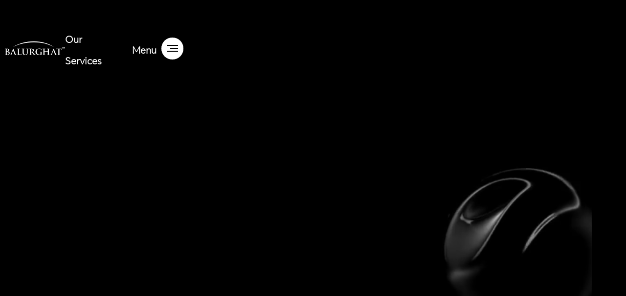

--- FILE ---
content_type: text/html
request_url: https://www.balurghat.co.in/about-us
body_size: 13345
content:
<!DOCTYPE html><!-- Last Published: Fri Sep 26 2025 12:53:59 GMT+0000 (Coordinated Universal Time) --><html data-wf-domain="www.balurghat.co.in" data-wf-page="6315af6a65cd535d386d88e9" data-wf-site="61ed504ac151a32535fe6131"><head><meta charset="utf-8"/><title>Balurghat Technologies | About Us</title><meta content="Since our founding in 1952, we have been part of the major changes in the Indian business and industrial landscape. Leveraging decades of on-the-ground experience, supplemented by the latest available technology, we have had the pleasure of serving a wide variety of clients across sectors." name="description"/><meta content="Balurghat Technologies - Who we are" property="og:title"/><meta content="Since our founding in 1952, we have been part of the major changes in the Indian business and industrial landscape. Leveraging decades of on-the-ground experience, supplemented by the latest available technology, we have had the pleasure of serving a wide variety of clients across sectors." property="og:description"/><meta content="https://cdn.prod.website-files.com/61ed504ac151a32535fe6131/62039430254efdd4140cb789_robson-hatsukami-morgan-NKr0qBAkU4s-unsplash.jpg" property="og:image"/><meta content="Balurghat Technologies - Who we are" property="twitter:title"/><meta content="Since our founding in 1952, we have been part of the major changes in the Indian business and industrial landscape. Leveraging decades of on-the-ground experience, supplemented by the latest available technology, we have had the pleasure of serving a wide variety of clients across sectors." property="twitter:description"/><meta content="https://cdn.prod.website-files.com/61ed504ac151a32535fe6131/62039430254efdd4140cb789_robson-hatsukami-morgan-NKr0qBAkU4s-unsplash.jpg" property="twitter:image"/><meta property="og:type" content="website"/><meta content="summary_large_image" name="twitter:card"/><meta content="width=device-width, initial-scale=1" name="viewport"/><link href="https://cdn.prod.website-files.com/61ed504ac151a32535fe6131/css/balurghat.webflow.shared.6ee21776a.min.css" rel="stylesheet" type="text/css"/><link href="https://fonts.googleapis.com" rel="preconnect"/><link href="https://fonts.gstatic.com" rel="preconnect" crossorigin="anonymous"/><script src="https://ajax.googleapis.com/ajax/libs/webfont/1.6.26/webfont.js" type="text/javascript"></script><script type="text/javascript">WebFont.load({  google: {    families: ["Varela Round:400","Exo:100,100italic,200,200italic,300,300italic,400,400italic,500,500italic,600,600italic,700,700italic,800,800italic,900,900italic","Droid Sans:400,700"]  }});</script><script type="text/javascript">!function(o,c){var n=c.documentElement,t=" w-mod-";n.className+=t+"js",("ontouchstart"in o||o.DocumentTouch&&c instanceof DocumentTouch)&&(n.className+=t+"touch")}(window,document);</script><link href="https://cdn.prod.website-files.com/61ed504ac151a32535fe6131/6396e1bbdc38c632bd59c942_Balurghat_favicon_white.svg" rel="shortcut icon" type="image/x-icon"/><link href="https://cdn.prod.website-files.com/61ed504ac151a32535fe6131/6396e1c1aa7b42541a45ffee_Balurghat_favicon_white_256x256.svg" rel="apple-touch-icon"/><script async="" src="https://www.googletagmanager.com/gtag/js?id=G-DRH212E2Z4"></script><script type="text/javascript">window.dataLayer = window.dataLayer || [];function gtag(){dataLayer.push(arguments);}gtag('set', 'developer_id.dZGVlNj', true);gtag('js', new Date());gtag('config', 'G-DRH212E2Z4');</script><style>
.content {
	isolation: isolate;
}

.content__img {
	opacity: 0;
	will-change: transform;
}

.content__img--full {
	width: 100%;
	height: 100%;
	background-size: cover;
}
@media screen and (min-width: 53em) {
	
	body {
		overflow: hidden;
	}
	
	.content {
		height: 100vh;
		overflow: hidden;
	}
}

</style>

<style>
html, body {
  overflow-x: hidden;
}
body {
  position: relative
}
</style>
<style>
@media screen and (max-width: 667px) {
    body {
        overflow-x: hidden !important;
    }
    .container {
        max-width: 100% !important;
        overflow-x: hidden !important;
    }
}
</style>

<style>
  .no-scroll {
    overflow: hidden;
  }
</style>

<!-- Google tag (gtag.js) -->
<script async src="https://www.googletagmanager.com/gtag/js?id=G-DRH212E2Z4"></script>
<script>
  window.dataLayer = window.dataLayer || [];
  function gtag(){dataLayer.push(arguments);}
  gtag('js', new Date());

  gtag('config', 'G-DRH212E2Z4');
</script></head><body class="body"><div class="page-wrap"><div class="cursorr"><div class="c-dot _1"></div></div></div><div id="luxy" class="main"><div class="over-flow-hide"><div class="c-nav"><div class="_w-nav"><div class="c-nav-content"><div class="c-nav-logo"><a href="/" class="c-nav-logo-link w-inline-block"><img src="https://cdn.prod.website-files.com/61ed504ac151a32535fe6131/644109de900c2334c51eff36_6396e245cf4afb3bf53d79e9_logo_without_tagline_white%201.svg" loading="lazy" alt="" class="image-18"/></a></div><div class="c-nav-items"><a href="/services" class="link-block-10 w-inline-block"><h1 class="link-menu">Our Services</h1></a><a href="#" class="link-block-10 menu _15 w-inline-block"><h1 class="link-menu">Menu</h1></a><div class="cloneable-area"><div class="c-nav-menu-btn"><div data-w-id="26caa816-654f-8464-45d2-11871452e012" class="_w-nav-menu-btn"><div data-w-id="26caa816-654f-8464-45d2-11871452e013" class="b-nav-menu-btn default"><div data-w-id="26caa816-654f-8464-45d2-11871452e014" class="c-nav-menu-btn-icon"><div class="_w-nav-menu-btn-icon"><div class="nav-menu-btn-line long"></div><div class="nav-menu-btn-line short"></div><div class="nav-menu-btn-line long"></div></div></div></div><div data-w-id="26caa816-654f-8464-45d2-11871452e019" class="b-nav-menu-btn menu-opened"><div data-w-id="26caa816-654f-8464-45d2-11871452e01a" class="c-nav-menu-btn-icon"><div class="_w-nav-menu-btn-icon menu-opened"><div class="nav-menu-btn-close-icon _1"></div><div class="nav-menu-btn-close-icon _2"></div></div></div></div></div></div><div class="c-nav-menu-overlay"><div class="c-nav-menu-content"><div class="nav-social-address head menu">menu</div><div class="c-col-menu-header"><div class="col-menu-header-text">Menu</div></div><nav class="c-col-menu-links"><div class="_w-col-menu-links"><div class="c-menu-item"><a href="/" class="c-menu-item-link _2 w-inline-block"><div class="_w-menu-item-link"><div class="c-menu-item-number"><div class="menu-item-number">01</div></div><div class="c-menu-item-text"><div class="menu-item-text">Home</div></div></div></a></div><div class="c-menu-item"><a href="/about-us" aria-current="page" class="c-menu-item-link _2 w-inline-block w--current"><div class="_w-menu-item-link"><div class="c-menu-item-number"><div class="menu-item-number">02</div></div><div class="c-menu-item-text"><div class="menu-item-text">About Us</div></div></div></a></div><div class="c-menu-item"><a href="/services" class="c-menu-item-link _2-copy w-inline-block"><div class="_w-menu-item-link"><div class="c-menu-item-number"><div class="menu-item-number">03</div></div><div class="c-menu-item-text"><div class="menu-item-text">Services</div></div></div></a></div><div class="c-menu-item"><a href="/investors" class="c-menu-item-link _3 w-inline-block"><div class="_w-menu-item-link"><div class="c-menu-item-number"><div class="menu-item-number">04</div></div><div class="c-menu-item-text"><div class="menu-item-text">Investors</div></div></div></a></div><div class="c-menu-item"><a href="/impact" class="c-menu-item-link _4 w-inline-block"><div class="_w-menu-item-link"><div class="c-menu-item-number"><div class="menu-item-number">05</div></div><div class="c-menu-item-text"><div class="menu-item-text">Impact</div></div></div></a></div><div class="c-menu-item"><a href="/resources" class="c-menu-item-link _5 w-inline-block"><div class="_w-menu-item-link"><div class="c-menu-item-number"><div class="menu-item-number">06</div></div><div class="c-menu-item-text"><div class="menu-item-text">Resources</div></div></div></a></div><div class="c-menu-item"><a href="/contact-us" class="c-menu-item-link _5 w-inline-block"><div class="_w-menu-item-link"><div class="c-menu-item-number"><div class="menu-item-number">07</div></div><div class="c-menu-item-text"><div class="menu-item-text contact">Contact</div></div></div></a></div></div></nav><div class="c-col-menu-social"><div class="_w-col-menu-social"><div class="c-nav-social-address"><div class="nav-social-address head r">Get in touch</div><div class="nav-social-address head">Balurghat Technologies Ltd.</div><div class="nav-social-address">Money Terrace, 4th Floor,<br/>100 K H Road,<br/>Bengaluru, Karnataka 560027</div></div><div class="c-nav-social-contact-item"><div class="div-block-196 t"><a data-w-id="26caa816-654f-8464-45d2-11871452e06a" href="mailto:contact@balurghat.co.in" class="text-contact menu w-inline-block"><h1 class="heading-5 menu">info@balurghat.co.in</h1><div class="div-block-222"><div class="new-div menu"></div><div class="new-div-2 menu"></div></div></a><a data-w-id="fc2b083e-80cb-de51-566b-3b293b1c6b99" href="tel:08022290289" class="text-contact menu w-inline-block"><h1 class="heading-5 menu">080 2229 0289</h1><div class="div-block-222"><div class="new-div menu"></div><div class="new-div-2 menu"></div></div></a><a data-w-id="26caa816-654f-8464-45d2-11871452e070" href="/terms-and-conditions" class="link-block-6 w-inline-block"><div class="text-block-12 menu">Terms and Conditions</div></a><a data-w-id="6cdfdbdc-c1d1-8f55-5f2c-08fea697b9eb" href="/privacy-policy" class="link-block-6 w-inline-block"><div class="text-block-12 menu">Privacy Policy</div></a></div></div></div></div></div><div class="c-nav-menu-overlay-bg"><div class="nav-menu-overlay-bg"></div></div></div></div></div></div></div></div><div class="sectiune-cheie top-mob"><div class="container-1"><div class="fade-up tricks">Hello</div></div><div class="despre-introo"><div data-w-id="02f146cb-ec53-f4b3-c6e1-297da272529d" style="opacity:0" class="subtitlu-sectiune">/ ABOUT US</div><h1 data-w-id="02f146cb-ec53-f4b3-c6e1-297da272529f" style="opacity:0" class="despre-text">Balurghat Technologies<br/></h1><h1 data-w-id="02f146cb-ec53-f4b3-c6e1-297da27252a6" style="opacity:0" class="despre-text mobile">Driving Logistics</h1><h1 data-w-id="02f146cb-ec53-f4b3-c6e1-297da27252b0" style="opacity:0" class="despre-text home1">Since 1952</h1><div class="div-buton"><div data-w-id="02f146cb-ec53-f4b3-c6e1-297da27252b4" class="lottie-animation-2" data-animation-type="lottie" data-src="https://cdn.prod.website-files.com/5fc2b032b4c9496e56401701/5fce3180c5248e217c2e9c7f_lottie.json" data-loop="1" data-direction="1" data-autoplay="1" data-is-ix2-target="0" data-renderer="svg" data-default-duration="5.016666666666667" data-duration="5.016666666666667"></div><div data-w-id="02f146cb-ec53-f4b3-c6e1-297da27252b5" style="opacity:0" class="text-block-16">SCROLL</div></div></div><div class="div-block-202"><div href="#" class="link-block-7"><div data-poster-url="https://cdn.prod.website-files.com/600e79d42eab063f0504b711/602bceec2dfecf326188892f_SVE_AI_visual_by_gleb-poster-00001.jpg" data-video-urls="https://cdn.prod.website-files.com/61ed504ac151a32535fe6131/61ed504bc151a39c91fe622c_SVE_AI_visual_by_gleb-transcode.mp4,https://cdn.prod.website-files.com/61ed504ac151a32535fe6131/61ed504bc151a39c91fe622c_SVE_AI_visual_by_gleb-transcode.webm" data-autoplay="true" data-loop="true" data-wf-ignore="true" class="image-3 w-background-video w-background-video-atom"><video id="Background Video Wrapper-video" autoplay="" loop="" style="background-image:url(&quot;https://cdn.prod.website-files.com/600e79d42eab063f0504b711/602bceec2dfecf326188892f_SVE_AI_visual_by_gleb-poster-00001.jpg&quot;)" muted="" playsinline="" data-wf-ignore="true" data-object-fit="cover"><source src="https://cdn.prod.website-files.com/61ed504ac151a32535fe6131/61ed504bc151a39c91fe622c_SVE_AI_visual_by_gleb-transcode.mp4" data-wf-ignore="true"/><source src="https://cdn.prod.website-files.com/61ed504ac151a32535fe6131/61ed504bc151a39c91fe622c_SVE_AI_visual_by_gleb-transcode.webm" data-wf-ignore="true"/></video></div><div class="overlay"></div><div class="overlay"></div></div></div></div><div class="sectiune-cheie _2"><div class="text-mijloc"><div class="text">A pioneering spirit and the pride of dependability are at the heart of Balurghat. <br/>Since our founding in 1952, each decade of operations has brought new breakthroughs that have encouraged new horizons and spurred progress. Maintaining a forward-thinking/visionary outlook over the years has enabled us to support growth both across the sectors we serve and the larger ecosystems we are a part of.</div><div class="text-mijloc _3 auto mob-fix"><div class="text buton">Learn More</div><div data-w-id="96a7c184-c291-3bd2-4e39-3953411dcde6" class="magnetic-buton"><a href="/services" class="link-buton w-inline-block"><div class="cerc-sageata"><div class="text buton sageata">→</div><div style="display:none" class="imagine-alba"></div></div></a></div></div></div></div><div class="section1 hero more-height fix"><div class="wrapperr"><div class="content"><img src="https://cdn.prod.website-files.com/61ed504ac151a32535fe6131/6441069af6fbe5e1671ebda1_IMG_5615.jpeg" sizes="(max-width: 479px) 100vw, 300px" srcset="https://cdn.prod.website-files.com/61ed504ac151a32535fe6131/6441069af6fbe5e1671ebda1_IMG_5615-p-500.jpeg 500w, https://cdn.prod.website-files.com/61ed504ac151a32535fe6131/6441069af6fbe5e1671ebda1_IMG_5615.jpeg 800w" alt="" class="content__img"/><img src="https://cdn.prod.website-files.com/61ed504ac151a32535fe6131/6441069aea111042f9d446de_IMG_5612.JPG" sizes="(max-width: 479px) 100vw, 300px" srcset="https://cdn.prod.website-files.com/61ed504ac151a32535fe6131/6441069aea111042f9d446de_IMG_5612-p-500.jpg 500w, https://cdn.prod.website-files.com/61ed504ac151a32535fe6131/6441069aea111042f9d446de_IMG_5612.JPG 800w" alt="" class="content__img"/><img src="https://cdn.prod.website-files.com/61ed504ac151a32535fe6131/64410699bf1ec206dba69ebb_IMG_5609.JPG" sizes="(max-width: 479px) 100vw, 300px" srcset="https://cdn.prod.website-files.com/61ed504ac151a32535fe6131/64410699bf1ec206dba69ebb_IMG_5609-p-500.jpg 500w, https://cdn.prod.website-files.com/61ed504ac151a32535fe6131/64410699bf1ec206dba69ebb_IMG_5609.JPG 800w" alt="" class="content__img"/><img src="https://cdn.prod.website-files.com/61ed504ac151a32535fe6131/644106995553382439274d36_IMG_5613.JPG" sizes="(max-width: 479px) 100vw, 300px" srcset="https://cdn.prod.website-files.com/61ed504ac151a32535fe6131/644106995553382439274d36_IMG_5613-p-500.jpg 500w, https://cdn.prod.website-files.com/61ed504ac151a32535fe6131/644106995553382439274d36_IMG_5613.JPG 800w" alt="" class="content__img"/><img src="https://cdn.prod.website-files.com/61ed504ac151a32535fe6131/64410699bab68268e9b007bd_IMG_5611.JPG" sizes="(max-width: 479px) 100vw, 300px" srcset="https://cdn.prod.website-files.com/61ed504ac151a32535fe6131/64410699bab68268e9b007bd_IMG_5611-p-500.jpg 500w, https://cdn.prod.website-files.com/61ed504ac151a32535fe6131/64410699bab68268e9b007bd_IMG_5611.JPG 800w" alt="" class="content__img"/><div class="despre-introo trail h-auto"><div class="subtitlu-sectiune">/ OUR PILLARS</div><h1 class="despre-text trail">Commitment.<br/>Transparency.<br/>Innovation.<br/>Impact.</h1><div class="text increase-wid mopre-wide">Across time and verticals, Balurghat has retained its founding principles:<br/>‍<br/>(1) Fulfill undertaken commitments<br/>(2) Operate with transparency<br/>(3) Go above and beyond to achieve the task at hand<br/>(4) Be an asset and support to the larger community<br/><br/>As we boost our offering with robust, adaptable, and scalable tech solutions, we bring forward these guiding principles to uphold the standard of service and responsibility that have made Balurghat a trusted and respected name.<br/></div></div><div class="block-brands---desktop"><div class="text-mijloc _3 mob-fix"><div class="text buton">Learn More</div><div data-w-id="02f146cb-ec53-f4b3-c6e1-297da2725303" class="magnetic-buton"><a href="/services" class="link-buton w-inline-block"><div class="cerc-sageata"><div class="text buton sageata">→</div><div style="display:none" class="imagine-alba"></div></div></a></div></div></div></div></div></div><div class="sectiune-cheie _3"><div class="div-block-205"><div data-w-id="02f146cb-ec53-f4b3-c6e1-297da27252c4" style="-webkit-transform:translate3d(0, 0, 0) scale3d(1.05, 1.05, 1) rotateX(0) rotateY(0) rotateZ(0) skew(0, 0);-moz-transform:translate3d(0, 0, 0) scale3d(1.05, 1.05, 1) rotateX(0) rotateY(0) rotateZ(0) skew(0, 0);-ms-transform:translate3d(0, 0, 0) scale3d(1.05, 1.05, 1) rotateX(0) rotateY(0) rotateZ(0) skew(0, 0);transform:translate3d(0, 0, 0) scale3d(1.05, 1.05, 1) rotateX(0) rotateY(0) rotateZ(0) skew(0, 0);opacity:0;display:none" class="link-block-8 about-us"></div></div><div class="text-mijloc _1"><img src="https://cdn.prod.website-files.com/61ed504ac151a32535fe6131/62306d6ef000872e5285d6f7_Group%201-balur.svg" loading="lazy" alt="" class="image-16 hide"/><h1 class="despre-text trail btm">One Step Ahead</h1><div class="text increase-wid">Balurghat’s blend of experience and foresight is a powerful force, one that lets us <strong>anticipate and address needs and critical blockers ahead of time.</strong> Our key strengths lie in knowing, learning, and adapting to the situation at hand.<br/></div><div class="text-mijloc div-block-219 about-us"><div class="text buton">What we do</div><div data-w-id="6a11163c-f418-fd4f-5909-54cac05e1c00" class="magnetic-buton"><a data-w-id="Link Block 2" href="/services" class="link-buton w-inline-block"><div class="cerc-sageata"><img src="https://cdn.prod.website-files.com/61ed504ac151a32535fe6131/61ed504bc151a3df47fe61c9_right-arrow.svg" loading="lazy" width="19" alt="Right Arrow" class="image-6"/><div style="display:none" class="imagine-alba"></div></div></a></div></div></div></div><div class="demo_header auto z hide"><div class="new-cont"><div class="side-mar"><h1 class="despre-text trail btm">Our Team</h1></div><div class="w-layout-grid industries-grid-1"><div id="w-node-_11a0164a-d3f5-2b32-1f43-252cdc6d02a0-386d88e9" class="indus--card"><div class="indus-image-wrap"><img src="https://cdn.prod.website-files.com/61ed504ac151a32535fe6131/63775dc8c7a7e99337d052b1_nicolas-horn-MTZTGvDsHFY-unsplash.webp" loading="lazy" sizes="(max-width: 479px) 0px, 100vw" srcset="https://cdn.prod.website-files.com/61ed504ac151a32535fe6131/63775dc8c7a7e99337d052b1_nicolas-horn-MTZTGvDsHFY-unsplash-p-500.webp 500w, https://cdn.prod.website-files.com/61ed504ac151a32535fe6131/63775dc8c7a7e99337d052b1_nicolas-horn-MTZTGvDsHFY-unsplash-p-800.webp 800w, https://cdn.prod.website-files.com/61ed504ac151a32535fe6131/63775dc8c7a7e99337d052b1_nicolas-horn-MTZTGvDsHFY-unsplash-p-1080.webp 1080w, https://cdn.prod.website-files.com/61ed504ac151a32535fe6131/63775dc8c7a7e99337d052b1_nicolas-horn-MTZTGvDsHFY-unsplash-p-1600.webp 1600w, https://cdn.prod.website-files.com/61ed504ac151a32535fe6131/63775dc8c7a7e99337d052b1_nicolas-horn-MTZTGvDsHFY-unsplash-p-2000.webp 2000w, https://cdn.prod.website-files.com/61ed504ac151a32535fe6131/63775dc8c7a7e99337d052b1_nicolas-horn-MTZTGvDsHFY-unsplash-p-2600.webp 2600w, https://cdn.prod.website-files.com/61ed504ac151a32535fe6131/63775dc8c7a7e99337d052b1_nicolas-horn-MTZTGvDsHFY-unsplash.webp 3023w" alt="Team Member" class="indus-image top"/></div><h2 class="heading-6 dtatic less-mar">Full Name</h2><div class="text-block">Lorem ipsum dolor sit amet, consectetur adipiscing elit. Vivamus sollicitudin eu velit in semper. Fusce tristique ultricies lorem in pharetra.</div></div><div id="w-node-_11a0164a-d3f5-2b32-1f43-252cdc6d02a7-386d88e9" class="indus--card last"><div class="indus-image-wrap"><img src="https://cdn.prod.website-files.com/61ed504ac151a32535fe6131/63775ddb4d68473bfa05bde3_michael-dam-mEZ3PoFGs_k-unsplash%20(1).webp" loading="lazy" sizes="(max-width: 479px) 0px, 100vw" srcset="https://cdn.prod.website-files.com/61ed504ac151a32535fe6131/63775ddb4d68473bfa05bde3_michael-dam-mEZ3PoFGs_k-unsplash%20(1)-p-500.webp 500w, https://cdn.prod.website-files.com/61ed504ac151a32535fe6131/63775ddb4d68473bfa05bde3_michael-dam-mEZ3PoFGs_k-unsplash%20(1)-p-800.webp 800w, https://cdn.prod.website-files.com/61ed504ac151a32535fe6131/63775ddb4d68473bfa05bde3_michael-dam-mEZ3PoFGs_k-unsplash%20(1)-p-1080.webp 1080w, https://cdn.prod.website-files.com/61ed504ac151a32535fe6131/63775ddb4d68473bfa05bde3_michael-dam-mEZ3PoFGs_k-unsplash%20(1)-p-1600.webp 1600w, https://cdn.prod.website-files.com/61ed504ac151a32535fe6131/63775ddb4d68473bfa05bde3_michael-dam-mEZ3PoFGs_k-unsplash%20(1)-p-2000.webp 2000w, https://cdn.prod.website-files.com/61ed504ac151a32535fe6131/63775ddb4d68473bfa05bde3_michael-dam-mEZ3PoFGs_k-unsplash%20(1)-p-2600.webp 2600w, https://cdn.prod.website-files.com/61ed504ac151a32535fe6131/63775ddb4d68473bfa05bde3_michael-dam-mEZ3PoFGs_k-unsplash%20(1)-p-3200.webp 3200w" alt="Team Member" class="indus-image top"/></div><h3 class="heading-6 dtatic less-mar">Full Name</h3><div class="text-block">Lorem ipsum dolor sit amet, consectetur adipiscing elit. Vivamus sollicitudin eu velit in semper. Fusce tristique ultricies lorem in pharetra.</div></div></div><div class="team-wrap"><div id="w-node-_4aef93da-2c6c-db28-e630-a41b39940cb8-386d88e9" class="colllage-wrap"><img src="https://cdn.prod.website-files.com/61ed504ac151a32535fe6131/63775c7166acb05e8a488fd8_Group%207.webp" loading="lazy" sizes="(max-width: 479px) 0px, 100vw" srcset="https://cdn.prod.website-files.com/61ed504ac151a32535fe6131/63775c7166acb05e8a488fd8_Group%207-p-500.webp 500w, https://cdn.prod.website-files.com/61ed504ac151a32535fe6131/63775c7166acb05e8a488fd8_Group%207.webp 754w" alt="Team Collage"/></div><div id="w-node-bd4c3c6a-e8e2-d4ee-1657-f041e81af9c5-386d88e9" class="info-wrap"><h3 class="heading-6 dtatic less-mar">Balurghat Team</h3><div class="text-block">Our team drives our success. In the fast-paced and detail-oriented landscape of logistics and transport, it is crucial for every member of the company to feel empowered and take ownership of processes. Our in-house team makes it possible for us to expand the horizons of our offering and maintain a stellar track-record of successful deliveries. </div></div></div></div></div></div><div class="section-16 no-clip hide"><div class="grid-wrapper"><div id="w-node-a0b6b1e7-0d73-ca65-414c-59677f0d6528-386d88e9" data-w-id="a0b6b1e7-0d73-ca65-414c-59677f0d6528" class="four-column"><div id="w-node-a0b6b1e7-0d73-ca65-414c-59677f0d6529-386d88e9" class="left-sidebar"><div><div class="subtitle">/LEADERSHIP</div></div><a href="#" class="sticky-circle-2 w-inline-block"><div class="circle-link-text">View all</div><div class="outline-circle-wrapper"><div id="w-node-a0b6b1e7-0d73-ca65-414c-59677f0d6531-386d88e9" class="outline-clip top"><div class="outline-circle"></div></div><div id="w-node-a0b6b1e7-0d73-ca65-414c-59677f0d6533-386d88e9" class="outline-clip bottom"><div class="outline-circle bm"></div></div></div></a></div><div id="w-node-a0b6b1e7-0d73-ca65-414c-59677f0d6535-386d88e9" class="collection-list-wrapper w-dyn-list"><div role="list" class="project-grid w-dyn-items"><div role="listitem" class="project-item-2 w-dyn-item"><a href="#" class="project-image w-inline-block"><div class="view-link"><div class="subtitle dark">View</div></div><div class="view-link-cover"></div><div class="project-image-wrapper"><div style="background-image:url(&quot;https://cdn.prod.website-files.com/61ed504bc151a36538fe6148/623077d493bb69fefeea9ae5_1647343571613-image3.jpg&quot;)" class="background"></div></div></a><div class="project-card-info"><div class="card-info _1"><div class="stacked-title"><h3 class="heading-7 medium">Christelle Torp</h3><div class="subtitle higlight">Role / Post</div><div class="subtitle non-cap">Excepturi ut in non voluptas modi dolores voluptatem accusamus fugit.
Laborum ad recusandae officia nemo magni voluptatem delectus id omnis.
Sed occaecati consequatur et accusantium quia est maiores ex.
Illum velit et.
Porro voluptates labore.
Nam ab qui quibusdam odio.
Magni amet corrupti voluptat</div></div></div></div></div><div role="listitem" class="project-item-2 w-dyn-item"><a href="#" class="project-image w-inline-block"><div class="view-link"><div class="subtitle dark">View</div></div><div class="view-link-cover"></div><div class="project-image-wrapper"><div style="background-image:url(&quot;https://cdn.prod.website-files.com/61ed504bc151a36538fe6148/623077d458e18dd670ee7bda_1647343571534-image10.jpg&quot;)" class="background"></div></div></a><div class="project-card-info"><div class="card-info _1"><div class="stacked-title"><h3 class="heading-7 medium">Felipa Morissette</h3><div class="subtitle higlight">Role / Post</div><div class="subtitle non-cap">Non voluptas officiis et illo optio maiores accusantium.
Aut deleniti et eius dolorum excepturi et voluptate.
Sunt blanditiis autem qui ipsa </div></div></div></div></div></div></div></div></div></div><div id="2021" data-w-id="e0e7768b-59c4-60da-c9a0-ad80a7bf72e4" class="new-section-2"><div class="container-3 flex-verticle"><div data-w-id="e0e7768b-59c4-60da-c9a0-ad80a7bf72e6" class="text-center relative"><h2 style="-webkit-transform:translate3d(0, 0, 0) scale3d(1, 1, 1) rotateX(0) rotateY(0) rotateZ(0) skew(0, 0);-moz-transform:translate3d(0, 0, 0) scale3d(1, 1, 1) rotateX(0) rotateY(0) rotateZ(0) skew(0, 0);-ms-transform:translate3d(0, 0, 0) scale3d(1, 1, 1) rotateX(0) rotateY(0) rotateZ(0) skew(0, 0);transform:translate3d(0, 0, 0) scale3d(1, 1, 1) rotateX(0) rotateY(0) rotateZ(0) skew(0, 0);opacity:1" class="text-6em-2">Balurghat through the years</h2></div><div class="timeline-wrapper"><div class="timeline-content-wrapper"><div data-w-id="e0e7768b-59c4-60da-c9a0-ad80a7bf72ec" class="timeline-item right"><div data-w-id="e0e7768b-59c4-60da-c9a0-ad80a7bf72ed" class="timeline-month-2">1951-1960</div><div data-w-id="e0e7768b-59c4-60da-c9a0-ad80a7bf72ef" class="timeline-text-2">In 1952, Balurghat Transport Company is founded and sets its sights on driving transportation in East India. The company launches Air Services with a single plane running from Kolkata to 8 other locations, making an entrance into a new market.</div></div><div class="timeline-item"><a href="#" class="lightbox-link-n w-inline-block w-lightbox"><img src="https://cdn.prod.website-files.com/61ed504ac151a32535fe6131/6352841f71c9b08222c3e3ff_6xqxa4.gif" loading="lazy" alt="Balurghat Historical Document" class="gif-image left"/><script type="application/json" class="w-json">{
  "items": [
    {
      "_id": "example_img",
      "origFileName": "timeline 1963.webp",
      "fileName": "timeline 1963.webp",
      "fileSize": 77218,
      "height": 1754,
      "url": "https://cdn.prod.website-files.com/61ed504ac151a32535fe6131/634d4b25a30d755b8b035738_1963%20(2).webp",
      "width": 1240,
      "type": "image"
    }
  ],
  "group": "tmln"
}</script></a></div><div data-w-id="e0e7768b-59c4-60da-c9a0-ad80a7bf72f5" class="timeline-item right"><div data-w-id="e0e7768b-59c4-60da-c9a0-ad80a7bf72f6" class="timeline-month-2">1971 - 1980</div><div data-w-id="e0e7768b-59c4-60da-c9a0-ad80a7bf72f8" class="timeline-text-2">Despite a significant loss when 9 steamers, each with 9 trucks of 9-ton capacity capsize in West Bengal, Balurghat perseveres. The company’s now well-established reputation bolsters its resilience and contributes to its recovery and advancement.</div></div><div class="timeline-item"><a href="#" class="lightbox-link-n w-inline-block w-lightbox"><img src="https://cdn.prod.website-files.com/61ed504ac151a32535fe6131/638f342e4d090175280980e5_ezgif.com-gif-maker%20(4).gif" loading="lazy" alt="Balurghat Historical Document" class="gif-image left"/><script type="application/json" class="w-json">{
  "items": [
    {
      "_id": "example_img",
      "origFileName": "timeline 1983.webp",
      "fileName": "timeline 1983.webp",
      "fileSize": 153498,
      "height": 1754,
      "url": "https://cdn.prod.website-files.com/61ed504ac151a32535fe6131/64105ea855ef719df03031c1_timeline%201983.webp",
      "width": 1240,
      "type": "image"
    }
  ],
  "group": "tmln"
}</script></a></div><div data-w-id="e0e7768b-59c4-60da-c9a0-ad80a7bf72fc" class="timeline-item right"><div data-w-id="e0e7768b-59c4-60da-c9a0-ad80a7bf72fd" class="timeline-month-2">1991 - 2000</div><div data-w-id="e0e7768b-59c4-60da-c9a0-ad80a7bf72ff" class="timeline-text-2">In 1993, Balurghat goes public, raising capital and expanding its reach even further. The company continues to invest in its operations, technology, and people, building a world-class logistics organization that can handle even the most complex and challenging projects.</div></div><div class="timeline-item _2"><a href="#" class="lightbox-link-n w-inline-block w-lightbox"><img src="https://cdn.prod.website-files.com/61ed504ac151a32535fe6131/63900f62b2521bb4a796a976_ezgif.com-gif-maker%20(6).gif" loading="lazy" alt="Balurghat Historical Document" class="gif-image left"/><script type="application/json" class="w-json">{
  "items": [
    {
      "_id": "example_img",
      "origFileName": "timeline 2005.webp",
      "fileName": "timeline 2005.webp",
      "fileSize": 91994,
      "height": 1754,
      "url": "https://cdn.prod.website-files.com/61ed504ac151a32535fe6131/634d5068b4128d643c5ad340_2005%203.webp",
      "width": 1240,
      "type": "image"
    }
  ],
  "group": "tmln"
}</script></a></div></div><div id="w-node-e0e7768b-59c4-60da-c9a0-ad80a7bf7314-386d88e9" class="timeline-track"><div class="dot _9"></div><div class="dot _8"></div><div class="dot _7"></div><div class="dot _6"></div><div class="dot _5"></div><div class="dot _4"></div><div class="dot _3"></div><div class="dot _2"></div><div class="dot"></div><div class="dot _1"></div><div class="thumb-thumb"></div></div><div class="timeline-content-wrapper"><div class="timeline-item left-item"><a href="#" class="lightbox-link-n w-inline-block w-lightbox"><img src="https://cdn.prod.website-files.com/61ed504ac151a32535fe6131/6377521511bbbc4a85030640_ezgif.com-gif-maker%20(1).gif" loading="lazy" alt="Balurghat Historical Document" class="gif-image right"/><script type="application/json" class="w-json">{
  "items": [
    {
      "_id": "example_img",
      "origFileName": "timeline 1959.webp",
      "fileName": "timeline 1959.webp",
      "fileSize": 209988,
      "height": 1754,
      "url": "https://cdn.prod.website-files.com/61ed504ac151a32535fe6131/64105ea8cc75be6353ffec06_timeline%201959.webp",
      "width": 1240,
      "type": "image"
    }
  ],
  "group": "tmln"
}</script></a></div><div data-w-id="e0e7768b-59c4-60da-c9a0-ad80a7bf7323" class="timeline-item left-item"><div data-w-id="e0e7768b-59c4-60da-c9a0-ad80a7bf7324" class="timeline-month-2">1961-1970</div><div data-w-id="e0e7768b-59c4-60da-c9a0-ad80a7bf7326" class="timeline-text-2">The nationalization of air routes in 1963 transforms the aviation industry, and Balurghat Air Transport becomes Balurghat Technologies to adapt to the new regulations. The company continues to innovate and expand its reach, pivoting to road transport and providing reliable and efficient services to businesses.</div></div><div class="timeline-item"><a href="#" class="lightbox-link-n w-inline-block w-lightbox"><img src="https://cdn.prod.website-files.com/61ed504ac151a32535fe6131/638f325f84fa423ee508b6c8_ezgif.com-gif-maker%20(3).gif" loading="lazy" alt="Balurghat Historical Document" class="gif-image right"/><script type="application/json" class="w-json">{
  "items": [
    {
      "_id": "example_img",
      "origFileName": "timeline 1980.webp",
      "fileName": "timeline 1980.webp",
      "fileSize": 78844,
      "height": 1754,
      "url": "https://cdn.prod.website-files.com/61ed504ac151a32535fe6131/64105ea86b80767c4c265be3_timeline%201980.webp",
      "width": 1240,
      "type": "image"
    }
  ],
  "group": "tmln"
}</script></a></div><div data-w-id="e0e7768b-59c4-60da-c9a0-ad80a7bf732a" class="timeline-item left-item"><div data-w-id="e0e7768b-59c4-60da-c9a0-ad80a7bf732b" class="timeline-month-2">1981 - 1990</div><div data-w-id="e0e7768b-59c4-60da-c9a0-ad80a7bf732d" class="timeline-text-2">Balurghat&#x27;s reputation for excellence and expertise continues to grow, as does the company’s capabilities, enabling it to take on massive projects for Hindustan Paper Corporation, NALCO, HAL, and DCM Toyota.</div></div><div class="timeline-item"><a href="#" class="lightbox-link-n w-inline-block w-lightbox"><img src="https://cdn.prod.website-files.com/61ed504ac151a32535fe6131/638f35dc097ecaaebe55c7ed_ezgif.com-gif-maker%20(5).gif" loading="lazy" alt="Balurghat Historical Document" class="gif-image right"/><script type="application/json" class="w-json">{
  "items": [
    {
      "_id": "example_img",
      "origFileName": "timeline 1993.webp",
      "fileName": "timeline 1993.webp",
      "fileSize": 194432,
      "height": 1754,
      "url": "https://cdn.prod.website-files.com/61ed504ac151a32535fe6131/64105ea8ef24cb19f7421029_timeline%201993.webp",
      "width": 1240,
      "type": "image"
    }
  ],
  "group": "tmln"
}</script></a></div><div data-w-id="e0e7768b-59c4-60da-c9a0-ad80a7bf7334" class="timeline-item left-item"><div data-w-id="e0e7768b-59c4-60da-c9a0-ad80a7bf7335" class="timeline-month-2">2001 - Present</div><div data-w-id="e0e7768b-59c4-60da-c9a0-ad80a7bf7337" class="timeline-text-2">In the 21st century, Balurghat puts its best foot forward, investing heavily in technology to complement its services and fuel the growth and progress of companies across a rapidly developing India. As the country&#x27;s economy continues to boom, Balurghat is well-positioned to help businesses of all sizes and industries thrive by providing the logistical support they need to succeed.</div></div></div></div></div></div><div class="sectiune-cheie home1 no-top fr"><div class="div-block-229"><div class="subtitlu-sectiune home1 white">/ FUTURE</div><h1 class="despre-text home1 max-wid">Future Roadmap</h1><div class="text-block max-eidth">We are equipping ourselves and our partners with tools to launch forward like never before. As a powerhouse of essential and practical know-how, our tech-powered reinvention sees us opening doors for faster, more effective processes, incorporating environmental considerations, and further streamlining efficiency in Logistics.</div><div class="block-brands---desktop"><div class="text-mijloc _3 mob-fix no-side"><div class="text buton">Learn More</div><div data-w-id="36527947-099c-32e9-4fd4-fee5532c6c34" class="magnetic-buton"><a href="/post/future-roadmap" class="link-buton w-inline-block"><div class="cerc-sageata"><div class="text buton sageata">→</div><div style="display:none" class="imagine-alba"></div></div></a></div></div></div></div></div><div data-w-id="e19ef577-44dc-6a56-b07e-246629ef5138" class="section-16 top-border"><div class="grid-wrapper"><div id="w-node-e19ef577-44dc-6a56-b07e-246629ef513a-29ef5138" class="four-column-2"><div id="w-node-e19ef577-44dc-6a56-b07e-246629ef513b-29ef5138" class="call-to-action-intro"><div class="stacked-title"><div class="subtitle-2">/Connect</div><h1 class="heading-7">Let us know what your business needs</h1></div><div id="w-node-e19ef577-44dc-6a56-b07e-246629ef5141-29ef5138" class="button-wrapper-2"><div id="w-node-e19ef577-44dc-6a56-b07e-246629ef5142-29ef5138" class="arrow-base left"><div id="w-node-e19ef577-44dc-6a56-b07e-246629ef5143-29ef5138" class="arrow-line left"></div><div class="arrow-corner left"></div></div><a href="mailto:info@balurghat.co.in?subject=Request%20for%20quote" data-w-id="e19ef577-44dc-6a56-b07e-246629ef5145" class="button w-inline-block"><div class="button-text">Request a quote</div><div class="button-outline"><div id="w-node-e19ef577-44dc-6a56-b07e-246629ef5149-29ef5138" class="button-outline-wrapper left"><div class="button-outline-fill"></div></div><div id="w-node-e19ef577-44dc-6a56-b07e-246629ef514b-29ef5138" class="button-outline-wrapper right"><div class="button-outline-fill"></div></div></div></a><div id="w-node-e19ef577-44dc-6a56-b07e-246629ef514d-29ef5138" class="arrow-base right"><div class="arrow-corner right"></div><div id="w-node-e19ef577-44dc-6a56-b07e-246629ef514f-29ef5138" class="arrow-line right"></div></div></div></div></div></div></div><div class="footer-section"><div class="grid-wrapper"><div id="w-node-b3ff0640-a5e9-21d3-bdfd-3960ee5aa104-ee5aa102" class="four-column-2"><div id="w-node-b3ff0640-a5e9-21d3-bdfd-3960ee5aa105-ee5aa102" class="footer-links-wrapper"><div class="footer-column"><a href="/" class="footer-link w-inline-block"><div>HOME</div><div class="hover-line"><div class="hover-line-fill"></div></div></a><a href="/services" class="footer-link w-inline-block"><div>SERVICES</div><div class="hover-line"><div class="hover-line-fill"></div></div></a><a href="/impact" class="footer-link w-inline-block"><div>Impact</div><div class="hover-line"><div class="hover-line-fill"></div></div></a></div><div class="footer-column right"><a href="/about-us" aria-current="page" class="footer-link w-inline-block w--current"><div>About Us</div><div class="hover-line"><div class="hover-line-fill"></div></div></a><a href="/investors" class="footer-link w-inline-block"><div>Investors</div><div class="hover-line"><div class="hover-line-fill"></div></div></a><a href="/contact-us" class="footer-link w-inline-block"><div>Contact</div><div class="hover-line"><div class="hover-line-fill"></div></div></a></div><div id="w-node-b3ff0640-a5e9-21d3-bdfd-3960ee5aa126-ee5aa102" class="social-icon-wrapper hide"><a href="https://www.instagram.com/tycreated/" target="_blank" class="social-icon w-inline-block"><img src="https://cdn.prod.website-files.com/61ed504ac151a32535fe6131/620390915ea47b8b74fd5be3_instagram-logo.svg" loading="lazy" alt="" class="social-icon-image"/></a><a href="https://twitter.com/Tycreated" target="_blank" class="social-icon w-inline-block"><img src="https://cdn.prod.website-files.com/61ed504ac151a32535fe6131/620390915ea47b0169fd5be5_twitter%20(2).svg" loading="lazy" alt="" class="social-icon-image"/></a><a href="https://twitter.com/Tycreated" target="_blank" class="social-icon w-inline-block"><img src="https://cdn.prod.website-files.com/61ed504ac151a32535fe6131/620390915ea47b17c0fd5be4_facebook-f%20(1).svg" loading="lazy" alt="" class="social-icon-image"/></a></div></div><div id="w-node-b3ff0640-a5e9-21d3-bdfd-3960ee5aa12d-ee5aa102" class="footer-credit-wrapper"><div class="text-block-25">©2025 Balurghat TECHNOLOGIES LTD.</div><div id="w-node-b3ff0640-a5e9-21d3-bdfd-3960ee5aa134-ee5aa102" class="legal-credits"><a href="/terms-and-conditions" class="legal-link w-inline-block"><div>Terms &amp; Conditions</div></a><a href="/privacy-policy" class="legal-link w-inline-block"><div>Privacy policy</div></a></div></div></div></div><div class="grain-wrapper"><div class="grain in-element"></div></div></div></div><div class="w-embed"><style>
body:hover .cursorr {opacity:1.0;}
.cursorr {pointer-events: none;}
</style>
<style>
.cursorr
{mix-blend-mode: difference;}
</style></div><script src="https://d3e54v103j8qbb.cloudfront.net/js/jquery-3.5.1.min.dc5e7f18c8.js?site=61ed504ac151a32535fe6131" type="text/javascript" integrity="sha256-9/aliU8dGd2tb6OSsuzixeV4y/faTqgFtohetphbbj0=" crossorigin="anonymous"></script><script src="https://cdn.prod.website-files.com/61ed504ac151a32535fe6131/js/webflow.schunk.36b8fb49256177c8.js" type="text/javascript"></script><script src="https://cdn.prod.website-files.com/61ed504ac151a32535fe6131/js/webflow.schunk.82f44582d86d1ea9.js" type="text/javascript"></script><script src="https://cdn.prod.website-files.com/61ed504ac151a32535fe6131/js/webflow.schunk.c6510ef753a41b3b.js" type="text/javascript"></script><script src="https://cdn.prod.website-files.com/61ed504ac151a32535fe6131/js/webflow.schunk.ead50f1232e002b4.js" type="text/javascript"></script><script src="https://cdn.prod.website-files.com/61ed504ac151a32535fe6131/js/webflow.28a9ed6c.da8b9e4a1faef6de.js" type="text/javascript"></script><style>.letter {display: inline-block; line-height: 1em;} .tricksword {white-space: nowrap;}</style>
<script src="https://cdnjs.cloudflare.com/ajax/libs/animejs/2.0.2/anime.min.js"></script>
<script src="https://cdnjs.cloudflare.com/ajax/libs/protonet-jquery.inview/1.1.2/jquery.inview.min.js"></script>

<script>

// Copyright start
// © Code by T.RICKS, https://www.tricksdesign.com/
// You have the license to use this code in your projects but not redistribute it to others

// Find all text with .tricks class and break each letter into a span
var tricksWord = document.getElementsByClassName("tricks");
for (var i = 0; i < tricksWord.length; i++) {

var wordWrap = tricksWord.item(i);
wordWrap.innerHTML = wordWrap.innerHTML.replace(/(^|<\/?[^>]+>|\s+)([^\s<]+)/g, '$1<span class="tricksword">$2</span>');

}

var tricksLetter = document.getElementsByClassName("tricksword");
for (var i = 0; i < tricksLetter.length; i++) {

   var letterWrap = tricksLetter.item(i);
   letterWrap.innerHTML = letterWrap.textContent.replace(/\S/g, "<span class='letter'>$&</span>");

}
// Copyright end

// Slide In Animation
var slideIn = anime.timeline({
  loop: false,
  autoplay: false,
});

slideIn
  .add({
    targets: '.slide-in .letter',
    opacity: [0,1],
    easing: "easeInOutQuad",
    duration: 2250,
    delay: (el, i) => 150 * (i+1)
 }).add({
    targets: '.slide-in',
    opacity: 0,
    duration: 1000,
    easing: "easeOutExpo",
    delay: 1000
  });
  

// Slide Up Animation
var slideUp = anime.timeline({
  loop: false,
  autoplay: false,
});

slideUp
    .add({
    targets: '.slide-up .letter',
    translateY: ["1.1em", 0],
    opacity: [0,1],
    translateZ: 0,
    duration: 750,
    delay: (el, i) => 50 * i
  }).add({
    targets: '.slide-up',
    opacity: 0,
    duration: 1000,
    easing: "easeOutExpo",
    delay: 1000
  });
  
  
// Fade Up Animation
var fadeUp = anime.timeline({
  loop: false,
  autoplay: false,
});

fadeUp 
  .add({
    targets: '.fade-up .letter',
    translateY: [100,0],
    translateZ: 0,
    opacity: [0,1],
    easing: "easeOutExpo",
    duration: 1400,
    delay: (el, i) => 300 + 30 * i
  }).add({
    targets: '.fade-up .letter',
    translateY: [0,-100],
    opacity: [1,0],
    easing: "easeInExpo",
    duration: 1200,
    delay: (el, i) => 100 + 30 * i
  });
  
// Play your animation with these
fadeUp.play();
slideUp.play();
slideIn.play();
rotateIn.play();
popIn.play();

// Wait before playing animation
setTimeout(() => {  
	// Put the play below this line
}, 800);

// Play animaton when something is clicked
$( ".your-button-class" ).click(function() {
	// Put the play below this line
});

// Play animaton when hovered in
$( ".your-button-class" ).mouseenter(function() {
		// Put the play below this line
});

// Play animation when scrolled into view
$('.#heading-container').on('inview', function(event, isInView) {
  if (isInView) {
		// Put the play below this line
  } else {
  }
});

</script>
<script type="text/javascript" src="https://cdn.prod.website-files.com/5fc2b032b4c9496e56401701/5fcf9a46cff6f7c8fe90feaf_5fcf995e88e6d82506695d6b_imagesloaded.pkgd.min.js.txt"></script>
<script type="text/javascript" src="https://cdn.prod.website-files.com/5fc2b032b4c9496e56401701/5fcf9a4a089b54682ad6a116_5fcf995e88e6d87d0a695d6c_TweenMax.min.js.txt"></script>
<script>
{
    // body element
    const body = document.body;

    // helper functions
    const MathUtils = {
        // linear interpolation
        lerp: (a, b, n) => (1 - n) * a + n * b,
        // distance between two points
        distance: (x1,y1,x2,y2) => Math.hypot(x2-x1, y2-y1)
    }

    // get the mouse position
    const getMousePos = (ev) => {
        let posx = 0;
        let posy = 0;
        if (!ev) ev = window.event;
        if (ev.pageX || ev.pageY) {
            posx = ev.pageX;
            posy = ev.pageY;
        }
        else if (ev.clientX || ev.clientY) 	{
            posx = ev.clientX + body.scrollLeft + docEl.scrollLeft;
            posy = ev.clientY + body.scrollTop + docEl.scrollTop;
        }
        return {x: posx, y: posy};
    }

    // mousePos: current mouse position
    // cacheMousePos: previous mouse position
    // lastMousePos: last last recorded mouse position (at the time the last image was shown)
    let mousePos = lastMousePos = cacheMousePos = {x: 0, y: 0};
    
    // update the mouse position
    window.addEventListener('mousemove', ev => mousePos = getMousePos(ev));
    
    // gets the distance from the current mouse position to the last recorded mouse position
    const getMouseDistance = () => MathUtils.distance(mousePos.x,mousePos.y,lastMousePos.x,lastMousePos.y);

    class Image {
        constructor(el) {
            this.DOM = {el: el};
            // image deafult styles
            this.defaultStyle = {
                scale: 1,
                x: 0,
                y: 0,
                opacity: 0
            };
            // get sizes/position
            this.getRect();
            // init/bind events
            this.initEvents();
        }
        initEvents() {
            // on resize get updated sizes/position
            window.addEventListener('resize', () => this.resize());
        }
        resize() {
            // reset styles
            TweenMax.set(this.DOM.el, this.defaultStyle);
            // get sizes/position
            this.getRect();
        }
        getRect() {
            this.rect = this.DOM.el.getBoundingClientRect();
        }
        isActive() {
            // check if image is animating or if it's visible
            return TweenMax.isTweening(this.DOM.el) || this.DOM.el.style.opacity != 0;
        }
    }

    class ImageTrail {
        constructor() {
            // images container
            this.DOM = {content: document.querySelector('.content')};
            // array of Image objs, one per image element
            this.images = [];
            [...this.DOM.content.querySelectorAll('img')].forEach(img => this.images.push(new Image(img)));
            // total number of images
            this.imagesTotal = this.images.length;
            // upcoming image index
            this.imgPosition = 0;
            // zIndex value to apply to the upcoming image
            this.zIndexVal = 1;
            // mouse distance required to show the next image
            this.threshold = 100;
            // render the images
            requestAnimationFrame(() => this.render());
        }
        render() {
            // get distance between the current mouse position and the position of the previous image
            let distance = getMouseDistance();
            // cache previous mouse position
            cacheMousePos.x = MathUtils.lerp(cacheMousePos.x || mousePos.x, mousePos.x, 0.1);
            cacheMousePos.y = MathUtils.lerp(cacheMousePos.y || mousePos.y, mousePos.y, 0.1);

            // if the mouse moved more than [this.threshold] then show the next image
            if ( distance > this.threshold ) {
                this.showNextImage();

                ++this.zIndexVal;
                this.imgPosition = this.imgPosition < this.imagesTotal-1 ? this.imgPosition+1 : 0;
                
                lastMousePos = mousePos;
            }

            // check when mousemove stops and all images are inactive (not visible and not animating)
            let isIdle = true;
            for (let img of this.images) {
                if ( img.isActive() ) {
                    isIdle = false;
                    break;
                }
            }
            // reset z-index initial value
            if ( isIdle && this.zIndexVal !== 1 ) {
                this.zIndexVal = 1;
            }

            // loop..
            requestAnimationFrame(() => this.render());
        }
        showNextImage() {
            // show image at position [this.imgPosition]
            const img = this.images[this.imgPosition];
            // kill any tween on the image
            TweenMax.killTweensOf(img.DOM.el);

            new TimelineMax()
            // show the image
            .set(img.DOM.el, {
                startAt: {opacity: 0, scale: 1},
                opacity: 1,
                scale: 1,
                zIndex: this.zIndexVal,
                x: cacheMousePos.x - img.rect.width/2,
                y: cacheMousePos.y - img.rect.height/2
            }, 0)
            // animate position
            .to(img.DOM.el, 0.9, {
                ease: Expo.easeOut,
                x: mousePos.x - img.rect.width/2,
                y: mousePos.y - img.rect.height/2
            }, 0)
            // then make it disappear
            .to(img.DOM.el, 1, {
                ease: Power1.easeOut,
                opacity: 0
            }, 0.4)
            // scale down the image
            .to(img.DOM.el, 1, {
                ease: Quint.easeOut,
                scale: 0.2
            }, 0.4);
        }
    }

    // Preload images
    const preloadImages = () => {
        return new Promise((resolve, reject) => {
            imagesLoaded(document.querySelectorAll('.content__img'), resolve);
        });
    };
    
    // And then..
    preloadImages().then(() => {
        // Remove the loader
        document.body.classList.remove('loading');
        new ImageTrail();
    });
}
</script>
</body></html>

--- FILE ---
content_type: text/css
request_url: https://cdn.prod.website-files.com/61ed504ac151a32535fe6131/css/balurghat.webflow.shared.6ee21776a.min.css
body_size: 26790
content:
html{-webkit-text-size-adjust:100%;-ms-text-size-adjust:100%;font-family:sans-serif}body{margin:0}article,aside,details,figcaption,figure,footer,header,hgroup,main,menu,nav,section,summary{display:block}audio,canvas,progress,video{vertical-align:baseline;display:inline-block}audio:not([controls]){height:0;display:none}[hidden],template{display:none}a{background-color:#0000}a:active,a:hover{outline:0}abbr[title]{border-bottom:1px dotted}b,strong{font-weight:700}dfn{font-style:italic}h1{margin:.67em 0;font-size:2em}mark{color:#000;background:#ff0}small{font-size:80%}sub,sup{vertical-align:baseline;font-size:75%;line-height:0;position:relative}sup{top:-.5em}sub{bottom:-.25em}img{border:0}svg:not(:root){overflow:hidden}hr{box-sizing:content-box;height:0}pre{overflow:auto}code,kbd,pre,samp{font-family:monospace;font-size:1em}button,input,optgroup,select,textarea{color:inherit;font:inherit;margin:0}button{overflow:visible}button,select{text-transform:none}button,html input[type=button],input[type=reset]{-webkit-appearance:button;cursor:pointer}button[disabled],html input[disabled]{cursor:default}button::-moz-focus-inner,input::-moz-focus-inner{border:0;padding:0}input{line-height:normal}input[type=checkbox],input[type=radio]{box-sizing:border-box;padding:0}input[type=number]::-webkit-inner-spin-button,input[type=number]::-webkit-outer-spin-button{height:auto}input[type=search]{-webkit-appearance:none}input[type=search]::-webkit-search-cancel-button,input[type=search]::-webkit-search-decoration{-webkit-appearance:none}legend{border:0;padding:0}textarea{overflow:auto}optgroup{font-weight:700}table{border-collapse:collapse;border-spacing:0}td,th{padding:0}@font-face{font-family:webflow-icons;src:url([data-uri])format("truetype");font-weight:400;font-style:normal}[class^=w-icon-],[class*=\ w-icon-]{speak:none;font-variant:normal;text-transform:none;-webkit-font-smoothing:antialiased;-moz-osx-font-smoothing:grayscale;font-style:normal;font-weight:400;line-height:1;font-family:webflow-icons!important}.w-icon-slider-right:before{content:""}.w-icon-slider-left:before{content:""}.w-icon-nav-menu:before{content:""}.w-icon-arrow-down:before,.w-icon-dropdown-toggle:before{content:""}.w-icon-file-upload-remove:before{content:""}.w-icon-file-upload-icon:before{content:""}*{box-sizing:border-box}html{height:100%}body{color:#333;background-color:#fff;min-height:100%;margin:0;font-family:Arial,sans-serif;font-size:14px;line-height:20px}img{vertical-align:middle;max-width:100%;display:inline-block}html.w-mod-touch *{background-attachment:scroll!important}.w-block{display:block}.w-inline-block{max-width:100%;display:inline-block}.w-clearfix:before,.w-clearfix:after{content:" ";grid-area:1/1/2/2;display:table}.w-clearfix:after{clear:both}.w-hidden{display:none}.w-button{color:#fff;line-height:inherit;cursor:pointer;background-color:#3898ec;border:0;border-radius:0;padding:9px 15px;text-decoration:none;display:inline-block}input.w-button{-webkit-appearance:button}html[data-w-dynpage] [data-w-cloak]{color:#0000!important}.w-code-block{margin:unset}pre.w-code-block code{all:inherit}.w-optimization{display:contents}.w-webflow-badge,.w-webflow-badge>img{box-sizing:unset;width:unset;height:unset;max-height:unset;max-width:unset;min-height:unset;min-width:unset;margin:unset;padding:unset;float:unset;clear:unset;border:unset;border-radius:unset;background:unset;background-image:unset;background-position:unset;background-size:unset;background-repeat:unset;background-origin:unset;background-clip:unset;background-attachment:unset;background-color:unset;box-shadow:unset;transform:unset;direction:unset;font-family:unset;font-weight:unset;color:unset;font-size:unset;line-height:unset;font-style:unset;font-variant:unset;text-align:unset;letter-spacing:unset;-webkit-text-decoration:unset;text-decoration:unset;text-indent:unset;text-transform:unset;list-style-type:unset;text-shadow:unset;vertical-align:unset;cursor:unset;white-space:unset;word-break:unset;word-spacing:unset;word-wrap:unset;transition:unset}.w-webflow-badge{white-space:nowrap;cursor:pointer;box-shadow:0 0 0 1px #0000001a,0 1px 3px #0000001a;visibility:visible!important;opacity:1!important;z-index:2147483647!important;color:#aaadb0!important;overflow:unset!important;background-color:#fff!important;border-radius:3px!important;width:auto!important;height:auto!important;margin:0!important;padding:6px!important;font-size:12px!important;line-height:14px!important;text-decoration:none!important;display:inline-block!important;position:fixed!important;inset:auto 12px 12px auto!important;transform:none!important}.w-webflow-badge>img{position:unset;visibility:unset!important;opacity:1!important;vertical-align:middle!important;display:inline-block!important}h1,h2,h3,h4,h5,h6{margin-bottom:10px;font-weight:700}h1{margin-top:20px;font-size:38px;line-height:44px}h2{margin-top:20px;font-size:32px;line-height:36px}h3{margin-top:20px;font-size:24px;line-height:30px}h4{margin-top:10px;font-size:18px;line-height:24px}h5{margin-top:10px;font-size:14px;line-height:20px}h6{margin-top:10px;font-size:12px;line-height:18px}p{margin-top:0;margin-bottom:10px}blockquote{border-left:5px solid #e2e2e2;margin:0 0 10px;padding:10px 20px;font-size:18px;line-height:22px}figure{margin:0 0 10px}figcaption{text-align:center;margin-top:5px}ul,ol{margin-top:0;margin-bottom:10px;padding-left:40px}.w-list-unstyled{padding-left:0;list-style:none}.w-embed:before,.w-embed:after{content:" ";grid-area:1/1/2/2;display:table}.w-embed:after{clear:both}.w-video{width:100%;padding:0;position:relative}.w-video iframe,.w-video object,.w-video embed{border:none;width:100%;height:100%;position:absolute;top:0;left:0}fieldset{border:0;margin:0;padding:0}button,[type=button],[type=reset]{cursor:pointer;-webkit-appearance:button;border:0}.w-form{margin:0 0 15px}.w-form-done{text-align:center;background-color:#ddd;padding:20px;display:none}.w-form-fail{background-color:#ffdede;margin-top:10px;padding:10px;display:none}label{margin-bottom:5px;font-weight:700;display:block}.w-input,.w-select{color:#333;vertical-align:middle;background-color:#fff;border:1px solid #ccc;width:100%;height:38px;margin-bottom:10px;padding:8px 12px;font-size:14px;line-height:1.42857;display:block}.w-input::placeholder,.w-select::placeholder{color:#999}.w-input:focus,.w-select:focus{border-color:#3898ec;outline:0}.w-input[disabled],.w-select[disabled],.w-input[readonly],.w-select[readonly],fieldset[disabled] .w-input,fieldset[disabled] .w-select{cursor:not-allowed}.w-input[disabled]:not(.w-input-disabled),.w-select[disabled]:not(.w-input-disabled),.w-input[readonly],.w-select[readonly],fieldset[disabled]:not(.w-input-disabled) .w-input,fieldset[disabled]:not(.w-input-disabled) .w-select{background-color:#eee}textarea.w-input,textarea.w-select{height:auto}.w-select{background-color:#f3f3f3}.w-select[multiple]{height:auto}.w-form-label{cursor:pointer;margin-bottom:0;font-weight:400;display:inline-block}.w-radio{margin-bottom:5px;padding-left:20px;display:block}.w-radio:before,.w-radio:after{content:" ";grid-area:1/1/2/2;display:table}.w-radio:after{clear:both}.w-radio-input{float:left;margin:3px 0 0 -20px;line-height:normal}.w-file-upload{margin-bottom:10px;display:block}.w-file-upload-input{opacity:0;z-index:-100;width:.1px;height:.1px;position:absolute;overflow:hidden}.w-file-upload-default,.w-file-upload-uploading,.w-file-upload-success{color:#333;display:inline-block}.w-file-upload-error{margin-top:10px;display:block}.w-file-upload-default.w-hidden,.w-file-upload-uploading.w-hidden,.w-file-upload-error.w-hidden,.w-file-upload-success.w-hidden{display:none}.w-file-upload-uploading-btn{cursor:pointer;background-color:#fafafa;border:1px solid #ccc;margin:0;padding:8px 12px;font-size:14px;font-weight:400;display:flex}.w-file-upload-file{background-color:#fafafa;border:1px solid #ccc;flex-grow:1;justify-content:space-between;margin:0;padding:8px 9px 8px 11px;display:flex}.w-file-upload-file-name{font-size:14px;font-weight:400;display:block}.w-file-remove-link{cursor:pointer;width:auto;height:auto;margin-top:3px;margin-left:10px;padding:3px;display:block}.w-icon-file-upload-remove{margin:auto;font-size:10px}.w-file-upload-error-msg{color:#ea384c;padding:2px 0;display:inline-block}.w-file-upload-info{padding:0 12px;line-height:38px;display:inline-block}.w-file-upload-label{cursor:pointer;background-color:#fafafa;border:1px solid #ccc;margin:0;padding:8px 12px;font-size:14px;font-weight:400;display:inline-block}.w-icon-file-upload-icon,.w-icon-file-upload-uploading{width:20px;margin-right:8px;display:inline-block}.w-icon-file-upload-uploading{height:20px}.w-container{max-width:940px;margin-left:auto;margin-right:auto}.w-container:before,.w-container:after{content:" ";grid-area:1/1/2/2;display:table}.w-container:after{clear:both}.w-container .w-row{margin-left:-10px;margin-right:-10px}.w-row:before,.w-row:after{content:" ";grid-area:1/1/2/2;display:table}.w-row:after{clear:both}.w-row .w-row{margin-left:0;margin-right:0}.w-col{float:left;width:100%;min-height:1px;padding-left:10px;padding-right:10px;position:relative}.w-col .w-col{padding-left:0;padding-right:0}.w-col-1{width:8.33333%}.w-col-2{width:16.6667%}.w-col-3{width:25%}.w-col-4{width:33.3333%}.w-col-5{width:41.6667%}.w-col-6{width:50%}.w-col-7{width:58.3333%}.w-col-8{width:66.6667%}.w-col-9{width:75%}.w-col-10{width:83.3333%}.w-col-11{width:91.6667%}.w-col-12{width:100%}.w-hidden-main{display:none!important}@media screen and (max-width:991px){.w-container{max-width:728px}.w-hidden-main{display:inherit!important}.w-hidden-medium{display:none!important}.w-col-medium-1{width:8.33333%}.w-col-medium-2{width:16.6667%}.w-col-medium-3{width:25%}.w-col-medium-4{width:33.3333%}.w-col-medium-5{width:41.6667%}.w-col-medium-6{width:50%}.w-col-medium-7{width:58.3333%}.w-col-medium-8{width:66.6667%}.w-col-medium-9{width:75%}.w-col-medium-10{width:83.3333%}.w-col-medium-11{width:91.6667%}.w-col-medium-12{width:100%}.w-col-stack{width:100%;left:auto;right:auto}}@media screen and (max-width:767px){.w-hidden-main,.w-hidden-medium{display:inherit!important}.w-hidden-small{display:none!important}.w-row,.w-container .w-row{margin-left:0;margin-right:0}.w-col{width:100%;left:auto;right:auto}.w-col-small-1{width:8.33333%}.w-col-small-2{width:16.6667%}.w-col-small-3{width:25%}.w-col-small-4{width:33.3333%}.w-col-small-5{width:41.6667%}.w-col-small-6{width:50%}.w-col-small-7{width:58.3333%}.w-col-small-8{width:66.6667%}.w-col-small-9{width:75%}.w-col-small-10{width:83.3333%}.w-col-small-11{width:91.6667%}.w-col-small-12{width:100%}}@media screen and (max-width:479px){.w-container{max-width:none}.w-hidden-main,.w-hidden-medium,.w-hidden-small{display:inherit!important}.w-hidden-tiny{display:none!important}.w-col{width:100%}.w-col-tiny-1{width:8.33333%}.w-col-tiny-2{width:16.6667%}.w-col-tiny-3{width:25%}.w-col-tiny-4{width:33.3333%}.w-col-tiny-5{width:41.6667%}.w-col-tiny-6{width:50%}.w-col-tiny-7{width:58.3333%}.w-col-tiny-8{width:66.6667%}.w-col-tiny-9{width:75%}.w-col-tiny-10{width:83.3333%}.w-col-tiny-11{width:91.6667%}.w-col-tiny-12{width:100%}}.w-widget{position:relative}.w-widget-map{width:100%;height:400px}.w-widget-map label{width:auto;display:inline}.w-widget-map img{max-width:inherit}.w-widget-map .gm-style-iw{text-align:center}.w-widget-map .gm-style-iw>button{display:none!important}.w-widget-twitter{overflow:hidden}.w-widget-twitter-count-shim{vertical-align:top;text-align:center;background:#fff;border:1px solid #758696;border-radius:3px;width:28px;height:20px;display:inline-block;position:relative}.w-widget-twitter-count-shim *{pointer-events:none;-webkit-user-select:none;user-select:none}.w-widget-twitter-count-shim .w-widget-twitter-count-inner{text-align:center;color:#999;font-family:serif;font-size:15px;line-height:12px;position:relative}.w-widget-twitter-count-shim .w-widget-twitter-count-clear{display:block;position:relative}.w-widget-twitter-count-shim.w--large{width:36px;height:28px}.w-widget-twitter-count-shim.w--large .w-widget-twitter-count-inner{font-size:18px;line-height:18px}.w-widget-twitter-count-shim:not(.w--vertical){margin-left:5px;margin-right:8px}.w-widget-twitter-count-shim:not(.w--vertical).w--large{margin-left:6px}.w-widget-twitter-count-shim:not(.w--vertical):before,.w-widget-twitter-count-shim:not(.w--vertical):after{content:" ";pointer-events:none;border:solid #0000;width:0;height:0;position:absolute;top:50%;left:0}.w-widget-twitter-count-shim:not(.w--vertical):before{border-width:4px;border-color:#75869600 #5d6c7b #75869600 #75869600;margin-top:-4px;margin-left:-9px}.w-widget-twitter-count-shim:not(.w--vertical).w--large:before{border-width:5px;margin-top:-5px;margin-left:-10px}.w-widget-twitter-count-shim:not(.w--vertical):after{border-width:4px;border-color:#fff0 #fff #fff0 #fff0;margin-top:-4px;margin-left:-8px}.w-widget-twitter-count-shim:not(.w--vertical).w--large:after{border-width:5px;margin-top:-5px;margin-left:-9px}.w-widget-twitter-count-shim.w--vertical{width:61px;height:33px;margin-bottom:8px}.w-widget-twitter-count-shim.w--vertical:before,.w-widget-twitter-count-shim.w--vertical:after{content:" ";pointer-events:none;border:solid #0000;width:0;height:0;position:absolute;top:100%;left:50%}.w-widget-twitter-count-shim.w--vertical:before{border-width:5px;border-color:#5d6c7b #75869600 #75869600;margin-left:-5px}.w-widget-twitter-count-shim.w--vertical:after{border-width:4px;border-color:#fff #fff0 #fff0;margin-left:-4px}.w-widget-twitter-count-shim.w--vertical .w-widget-twitter-count-inner{font-size:18px;line-height:22px}.w-widget-twitter-count-shim.w--vertical.w--large{width:76px}.w-background-video{color:#fff;height:500px;position:relative;overflow:hidden}.w-background-video>video{object-fit:cover;z-index:-100;background-position:50%;background-size:cover;width:100%;height:100%;margin:auto;position:absolute;inset:-100%}.w-background-video>video::-webkit-media-controls-start-playback-button{-webkit-appearance:none;display:none!important}.w-background-video--control{background-color:#0000;padding:0;position:absolute;bottom:1em;right:1em}.w-background-video--control>[hidden]{display:none!important}.w-slider{text-align:center;clear:both;-webkit-tap-highlight-color:#0000;tap-highlight-color:#0000;background:#ddd;height:300px;position:relative}.w-slider-mask{z-index:1;white-space:nowrap;height:100%;display:block;position:relative;left:0;right:0;overflow:hidden}.w-slide{vertical-align:top;white-space:normal;text-align:left;width:100%;height:100%;display:inline-block;position:relative}.w-slider-nav{z-index:2;text-align:center;-webkit-tap-highlight-color:#0000;tap-highlight-color:#0000;height:40px;margin:auto;padding-top:10px;position:absolute;inset:auto 0 0}.w-slider-nav.w-round>div{border-radius:100%}.w-slider-nav.w-num>div{font-size:inherit;line-height:inherit;width:auto;height:auto;padding:.2em .5em}.w-slider-nav.w-shadow>div{box-shadow:0 0 3px #3336}.w-slider-nav-invert{color:#fff}.w-slider-nav-invert>div{background-color:#2226}.w-slider-nav-invert>div.w-active{background-color:#222}.w-slider-dot{cursor:pointer;background-color:#fff6;width:1em;height:1em;margin:0 3px .5em;transition:background-color .1s,color .1s;display:inline-block;position:relative}.w-slider-dot.w-active{background-color:#fff}.w-slider-dot:focus{outline:none;box-shadow:0 0 0 2px #fff}.w-slider-dot:focus.w-active{box-shadow:none}.w-slider-arrow-left,.w-slider-arrow-right{cursor:pointer;color:#fff;-webkit-tap-highlight-color:#0000;tap-highlight-color:#0000;-webkit-user-select:none;user-select:none;width:80px;margin:auto;font-size:40px;position:absolute;inset:0;overflow:hidden}.w-slider-arrow-left [class^=w-icon-],.w-slider-arrow-right [class^=w-icon-],.w-slider-arrow-left [class*=\ w-icon-],.w-slider-arrow-right [class*=\ w-icon-]{position:absolute}.w-slider-arrow-left:focus,.w-slider-arrow-right:focus{outline:0}.w-slider-arrow-left{z-index:3;right:auto}.w-slider-arrow-right{z-index:4;left:auto}.w-icon-slider-left,.w-icon-slider-right{width:1em;height:1em;margin:auto;inset:0}.w-slider-aria-label{clip:rect(0 0 0 0);border:0;width:1px;height:1px;margin:-1px;padding:0;position:absolute;overflow:hidden}.w-slider-force-show{display:block!important}.w-dropdown{text-align:left;z-index:900;margin-left:auto;margin-right:auto;display:inline-block;position:relative}.w-dropdown-btn,.w-dropdown-toggle,.w-dropdown-link{vertical-align:top;color:#222;text-align:left;white-space:nowrap;margin-left:auto;margin-right:auto;padding:20px;text-decoration:none;position:relative}.w-dropdown-toggle{-webkit-user-select:none;user-select:none;cursor:pointer;padding-right:40px;display:inline-block}.w-dropdown-toggle:focus{outline:0}.w-icon-dropdown-toggle{width:1em;height:1em;margin:auto 20px auto auto;position:absolute;top:0;bottom:0;right:0}.w-dropdown-list{background:#ddd;min-width:100%;display:none;position:absolute}.w-dropdown-list.w--open{display:block}.w-dropdown-link{color:#222;padding:10px 20px;display:block}.w-dropdown-link.w--current{color:#0082f3}.w-dropdown-link:focus{outline:0}@media screen and (max-width:767px){.w-nav-brand{padding-left:10px}}.w-lightbox-backdrop{cursor:auto;letter-spacing:normal;text-indent:0;text-shadow:none;text-transform:none;visibility:visible;white-space:normal;word-break:normal;word-spacing:normal;word-wrap:normal;color:#fff;text-align:center;z-index:2000;opacity:0;-webkit-user-select:none;-moz-user-select:none;-webkit-tap-highlight-color:transparent;background:#000000e6;outline:0;font-family:Helvetica Neue,Helvetica,Ubuntu,Segoe UI,Verdana,sans-serif;font-size:17px;font-style:normal;font-weight:300;line-height:1.2;list-style:disc;position:fixed;inset:0;-webkit-transform:translate(0)}.w-lightbox-backdrop,.w-lightbox-container{-webkit-overflow-scrolling:touch;height:100%;overflow:auto}.w-lightbox-content{height:100vh;position:relative;overflow:hidden}.w-lightbox-view{opacity:0;width:100vw;height:100vh;position:absolute}.w-lightbox-view:before{content:"";height:100vh}.w-lightbox-group,.w-lightbox-group .w-lightbox-view,.w-lightbox-group .w-lightbox-view:before{height:86vh}.w-lightbox-frame,.w-lightbox-view:before{vertical-align:middle;display:inline-block}.w-lightbox-figure{margin:0;position:relative}.w-lightbox-group .w-lightbox-figure{cursor:pointer}.w-lightbox-img{width:auto;max-width:none;height:auto}.w-lightbox-image{float:none;max-width:100vw;max-height:100vh;display:block}.w-lightbox-group .w-lightbox-image{max-height:86vh}.w-lightbox-caption{text-align:left;text-overflow:ellipsis;white-space:nowrap;background:#0006;padding:.5em 1em;position:absolute;bottom:0;left:0;right:0;overflow:hidden}.w-lightbox-embed{width:100%;height:100%;position:absolute;inset:0}.w-lightbox-control{cursor:pointer;background-position:50%;background-repeat:no-repeat;background-size:24px;width:4em;transition:all .3s;position:absolute;top:0}.w-lightbox-left{background-image:url([data-uri]);display:none;bottom:0;left:0}.w-lightbox-right{background-image:url([data-uri]);display:none;bottom:0;right:0}.w-lightbox-close{background-image:url([data-uri]);background-size:18px;height:2.6em;right:0}.w-lightbox-strip{white-space:nowrap;padding:0 1vh;line-height:0;position:absolute;bottom:0;left:0;right:0;overflow:auto hidden}.w-lightbox-item{box-sizing:content-box;cursor:pointer;width:10vh;padding:2vh 1vh;display:inline-block;-webkit-transform:translate(0,0)}.w-lightbox-active{opacity:.3}.w-lightbox-thumbnail{background:#222;height:10vh;position:relative;overflow:hidden}.w-lightbox-thumbnail-image{position:absolute;top:0;left:0}.w-lightbox-thumbnail .w-lightbox-tall{width:100%;top:50%;transform:translateY(-50%)}.w-lightbox-thumbnail .w-lightbox-wide{height:100%;left:50%;transform:translate(-50%)}.w-lightbox-spinner{box-sizing:border-box;border:5px solid #0006;border-radius:50%;width:40px;height:40px;margin-top:-20px;margin-left:-20px;animation:.8s linear infinite spin;position:absolute;top:50%;left:50%}.w-lightbox-spinner:after{content:"";border:3px solid #0000;border-bottom-color:#fff;border-radius:50%;position:absolute;inset:-4px}.w-lightbox-hide{display:none}.w-lightbox-noscroll{overflow:hidden}@media (min-width:768px){.w-lightbox-content{height:96vh;margin-top:2vh}.w-lightbox-view,.w-lightbox-view:before{height:96vh}.w-lightbox-group,.w-lightbox-group .w-lightbox-view,.w-lightbox-group .w-lightbox-view:before{height:84vh}.w-lightbox-image{max-width:96vw;max-height:96vh}.w-lightbox-group .w-lightbox-image{max-width:82.3vw;max-height:84vh}.w-lightbox-left,.w-lightbox-right{opacity:.5;display:block}.w-lightbox-close{opacity:.8}.w-lightbox-control:hover{opacity:1}}.w-lightbox-inactive,.w-lightbox-inactive:hover{opacity:0}.w-richtext:before,.w-richtext:after{content:" ";grid-area:1/1/2/2;display:table}.w-richtext:after{clear:both}.w-richtext[contenteditable=true]:before,.w-richtext[contenteditable=true]:after{white-space:initial}.w-richtext ol,.w-richtext ul{overflow:hidden}.w-richtext .w-richtext-figure-selected.w-richtext-figure-type-video div:after,.w-richtext .w-richtext-figure-selected[data-rt-type=video] div:after,.w-richtext .w-richtext-figure-selected.w-richtext-figure-type-image div,.w-richtext .w-richtext-figure-selected[data-rt-type=image] div{outline:2px solid #2895f7}.w-richtext figure.w-richtext-figure-type-video>div:after,.w-richtext figure[data-rt-type=video]>div:after{content:"";display:none;position:absolute;inset:0}.w-richtext figure{max-width:60%;position:relative}.w-richtext figure>div:before{cursor:default!important}.w-richtext figure img{width:100%}.w-richtext figure figcaption.w-richtext-figcaption-placeholder{opacity:.6}.w-richtext figure div{color:#0000;font-size:0}.w-richtext figure.w-richtext-figure-type-image,.w-richtext figure[data-rt-type=image]{display:table}.w-richtext figure.w-richtext-figure-type-image>div,.w-richtext figure[data-rt-type=image]>div{display:inline-block}.w-richtext figure.w-richtext-figure-type-image>figcaption,.w-richtext figure[data-rt-type=image]>figcaption{caption-side:bottom;display:table-caption}.w-richtext figure.w-richtext-figure-type-video,.w-richtext figure[data-rt-type=video]{width:60%;height:0}.w-richtext figure.w-richtext-figure-type-video iframe,.w-richtext figure[data-rt-type=video] iframe{width:100%;height:100%;position:absolute;top:0;left:0}.w-richtext figure.w-richtext-figure-type-video>div,.w-richtext figure[data-rt-type=video]>div{width:100%}.w-richtext figure.w-richtext-align-center{clear:both;margin-left:auto;margin-right:auto}.w-richtext figure.w-richtext-align-center.w-richtext-figure-type-image>div,.w-richtext figure.w-richtext-align-center[data-rt-type=image]>div{max-width:100%}.w-richtext figure.w-richtext-align-normal{clear:both}.w-richtext figure.w-richtext-align-fullwidth{text-align:center;clear:both;width:100%;max-width:100%;margin-left:auto;margin-right:auto;display:block}.w-richtext figure.w-richtext-align-fullwidth>div{padding-bottom:inherit;display:inline-block}.w-richtext figure.w-richtext-align-fullwidth>figcaption{display:block}.w-richtext figure.w-richtext-align-floatleft{float:left;clear:none;margin-right:15px}.w-richtext figure.w-richtext-align-floatright{float:right;clear:none;margin-left:15px}.w-nav{z-index:1000;background:#ddd;position:relative}.w-nav:before,.w-nav:after{content:" ";grid-area:1/1/2/2;display:table}.w-nav:after{clear:both}.w-nav-brand{float:left;color:#333;text-decoration:none;position:relative}.w-nav-link{vertical-align:top;color:#222;text-align:left;margin-left:auto;margin-right:auto;padding:20px;text-decoration:none;display:inline-block;position:relative}.w-nav-link.w--current{color:#0082f3}.w-nav-menu{float:right;position:relative}[data-nav-menu-open]{text-align:center;background:#c8c8c8;min-width:200px;position:absolute;top:100%;left:0;right:0;overflow:visible;display:block!important}.w--nav-link-open{display:block;position:relative}.w-nav-overlay{width:100%;display:none;position:absolute;top:100%;left:0;right:0;overflow:hidden}.w-nav-overlay [data-nav-menu-open]{top:0}.w-nav[data-animation=over-left] .w-nav-overlay{width:auto}.w-nav[data-animation=over-left] .w-nav-overlay,.w-nav[data-animation=over-left] [data-nav-menu-open]{z-index:1;top:0;right:auto}.w-nav[data-animation=over-right] .w-nav-overlay{width:auto}.w-nav[data-animation=over-right] .w-nav-overlay,.w-nav[data-animation=over-right] [data-nav-menu-open]{z-index:1;top:0;left:auto}.w-nav-button{float:right;cursor:pointer;-webkit-tap-highlight-color:#0000;tap-highlight-color:#0000;-webkit-user-select:none;user-select:none;padding:18px;font-size:24px;display:none;position:relative}.w-nav-button:focus{outline:0}.w-nav-button.w--open{color:#fff;background-color:#c8c8c8}.w-nav[data-collapse=all] .w-nav-menu{display:none}.w-nav[data-collapse=all] .w-nav-button,.w--nav-dropdown-open,.w--nav-dropdown-toggle-open{display:block}.w--nav-dropdown-list-open{position:static}@media screen and (max-width:991px){.w-nav[data-collapse=medium] .w-nav-menu{display:none}.w-nav[data-collapse=medium] .w-nav-button{display:block}}@media screen and (max-width:767px){.w-nav[data-collapse=small] .w-nav-menu{display:none}.w-nav[data-collapse=small] .w-nav-button{display:block}.w-nav-brand{padding-left:10px}}@media screen and (max-width:479px){.w-nav[data-collapse=tiny] .w-nav-menu{display:none}.w-nav[data-collapse=tiny] .w-nav-button{display:block}}.w-tabs{position:relative}.w-tabs:before,.w-tabs:after{content:" ";grid-area:1/1/2/2;display:table}.w-tabs:after{clear:both}.w-tab-menu{position:relative}.w-tab-link{vertical-align:top;text-align:left;cursor:pointer;color:#222;background-color:#ddd;padding:9px 30px;text-decoration:none;display:inline-block;position:relative}.w-tab-link.w--current{background-color:#c8c8c8}.w-tab-link:focus{outline:0}.w-tab-content{display:block;position:relative;overflow:hidden}.w-tab-pane{display:none;position:relative}.w--tab-active{display:block}@media screen and (max-width:479px){.w-tab-link{display:block}}.w-ix-emptyfix:after{content:""}@keyframes spin{0%{transform:rotate(0)}to{transform:rotate(360deg)}}.w-dyn-empty{background-color:#ddd;padding:10px}.w-dyn-hide,.w-dyn-bind-empty,.w-condition-invisible{display:none!important}.wf-layout-layout{display:grid}@font-face{font-family:Sfprodisplay;src:url(https://cdn.prod.website-files.com/61ed504ac151a32535fe6131/61ed504bc151a32e10fe6167_SFProDisplay-Black.ttf)format("truetype"),url(https://cdn.prod.website-files.com/61ed504ac151a32535fe6131/61ed504bc151a39a44fe6168_SFProDisplay-Heavy.ttf)format("truetype");font-weight:900;font-style:normal;font-display:swap}@font-face{font-family:Sfprodisplay;src:url(https://cdn.prod.website-files.com/61ed504ac151a32535fe6131/61ed504bc151a3fffdfe6179_SFProDisplay-BoldItalic.ttf)format("truetype");font-weight:700;font-style:italic;font-display:swap}@font-face{font-family:Sfprodisplay;src:url(https://cdn.prod.website-files.com/61ed504ac151a32535fe6131/61ed504bc151a3276cfe617b_SFProDisplay-HeavyItalic.ttf)format("truetype"),url(https://cdn.prod.website-files.com/61ed504ac151a32535fe6131/61ed504bc151a39040fe616b_SFProDisplay-BlackItalic.ttf)format("truetype");font-weight:900;font-style:italic;font-display:swap}@font-face{font-family:Sfprodisplay;src:url(https://cdn.prod.website-files.com/61ed504ac151a32535fe6131/61ed504bc151a37d9afe617f_SFProDisplay-Medium.ttf)format("truetype");font-weight:500;font-style:normal;font-display:swap}@font-face{font-family:Sfprodisplay;src:url(https://cdn.prod.website-files.com/61ed504ac151a32535fe6131/61ed504bc151a3bd6afe616c_SFProDisplay-LightItalic.ttf)format("truetype");font-weight:300;font-style:italic;font-display:swap}@font-face{font-family:Sfprodisplay;src:url(https://cdn.prod.website-files.com/61ed504ac151a32535fe6131/61ed504bc151a3f304fe616f_SFProDisplay-MediumItalic.ttf)format("truetype");font-weight:500;font-style:italic;font-display:swap}@font-face{font-family:Sfprodisplay;src:url(https://cdn.prod.website-files.com/61ed504ac151a32535fe6131/61ed504bc151a33a0afe6164_SFProDisplay-Regular.ttf)format("truetype");font-weight:400;font-style:normal;font-display:swap}@font-face{font-family:Sfprodisplay;src:url(https://cdn.prod.website-files.com/61ed504ac151a32535fe6131/61ed504bc151a34b29fe616e_SFProDisplay-Light.ttf)format("truetype");font-weight:300;font-style:normal;font-display:swap}@font-face{font-family:Sfprodisplay;src:url(https://cdn.prod.website-files.com/61ed504ac151a32535fe6131/61ed504bc151a38ccafe617d_SFProDisplay-RegularItalic.ttf)format("truetype");font-weight:400;font-style:italic;font-display:swap}@font-face{font-family:Sfprodisplay;src:url(https://cdn.prod.website-files.com/61ed504ac151a32535fe6131/61ed504bc151a3140bfe6176_SFProDisplay-Semibold.ttf)format("truetype");font-weight:600;font-style:normal;font-display:swap}@font-face{font-family:Neuzeitgrolig;src:url(https://cdn.prod.website-files.com/61ed504ac151a32535fe6131/61ed504bc151a3dfd8fe6194_NeuzeitGroLig.ttf)format("truetype");font-weight:300;font-style:normal;font-display:swap}@font-face{font-family:Neuzeitgro;src:url(https://cdn.prod.website-files.com/61ed504ac151a32535fe6131/61ed504bc151a3310bfe6192_NeuzeitGro%20Bold.ttf)format("truetype");font-weight:700;font-style:normal;font-display:swap}@font-face{font-family:Neuzeitgro;src:url(https://cdn.prod.website-files.com/61ed504ac151a32535fe6131/61ed504bc151a3fedafe6193_NeuzeitGro.ttf)format("truetype");font-weight:400;font-style:normal;font-display:swap}@font-face{font-family:Neuzeitgro bla;src:url(https://cdn.prod.website-files.com/61ed504ac151a32535fe6131/61ed504bc151a3eac6fe6195_NeuzeitGro-Bla.ttf)format("truetype");font-weight:800;font-style:normal;font-display:swap}@font-face{font-family:Averta cy w01;src:url(https://cdn.prod.website-files.com/61ed504ac151a32535fe6131/61ed504bc151a387b7fe6196_Averta%20CY%20W01%20Bold.ttf)format("truetype");font-weight:700;font-style:normal;font-display:swap}@font-face{font-family:Avertastd;src:url(https://cdn.prod.website-files.com/61ed504ac151a32535fe6131/61ed504bc151a3827bfe619c_AvertaStd-Light.ttf)format("truetype");font-weight:300;font-style:normal;font-display:swap}@font-face{font-family:Avertastd;src:url(https://cdn.prod.website-files.com/61ed504ac151a32535fe6131/61ed504bc151a34590fe619d_AvertaStd-Thin.ttf)format("truetype");font-weight:100;font-style:normal;font-display:swap}@font-face{font-family:Averta;src:url(https://cdn.prod.website-files.com/61ed504ac151a32535fe6131/61ed504bc151a37c8bfe6197_Averta-Regular.ttf)format("truetype");font-weight:400;font-style:normal;font-display:swap}@font-face{font-family:Averta;src:url(https://cdn.prod.website-files.com/61ed504ac151a32535fe6131/61ed504bc151a36669fe619b_Averta-Semibold.ttf)format("truetype");font-weight:600;font-style:normal;font-display:swap}@font-face{font-family:Graphik;src:url(https://cdn.prod.website-files.com/61ed504ac151a32535fe6131/61ed504bc151a3a0ebfe61a0_Graphik-Medium.ttf)format("truetype");font-weight:500;font-style:normal;font-display:swap}@font-face{font-family:Graphik;src:url(https://cdn.prod.website-files.com/61ed504ac151a32535fe6131/61ed504bc151a3c5bdfe619f_Graphik-Light.ttf)format("truetype");font-weight:300;font-style:normal;font-display:swap}@font-face{font-family:Graphik;src:url(https://cdn.prod.website-files.com/61ed504ac151a32535fe6131/61ed504bc151a35e2afe619e_Graphik-Bold.ttf)format("truetype");font-weight:700;font-style:normal;font-display:swap}@font-face{font-family:Graphik;src:url(https://cdn.prod.website-files.com/61ed504ac151a32535fe6131/61ed504bc151a3d073fe61a1_Graphik-Regular.ttf)format("truetype");font-weight:400;font-style:normal;font-display:swap}@font-face{font-family:Graphik;src:url(https://cdn.prod.website-files.com/61ed504ac151a32535fe6131/61ed504bc151a3f871fe61a2_Graphik-Semibold.ttf)format("truetype");font-weight:600;font-style:normal;font-display:swap}@font-face{font-family:Graphik;src:url(https://cdn.prod.website-files.com/61ed504ac151a32535fe6131/61ed504bc151a32732fe61a3_Graphik-Thin.ttf)format("truetype");font-weight:100;font-style:normal;font-display:swap}@font-face{font-family:Graphik web;src:url(https://cdn.prod.website-files.com/61ed504ac151a32535fe6131/61ed504bc151a357dafe61e0_Graphik%20Web%20Extralight%20Regular.ttf)format("truetype");font-weight:200;font-style:normal;font-display:swap}:root{--white:white;--black-alt:#12151a;--black:black;--alt-color-bg:#211f28}.w-layout-grid{grid-row-gap:16px;grid-column-gap:16px;grid-template-rows:auto auto;grid-template-columns:1fr 1fr;grid-auto-columns:1fr;display:grid}.w-pagination-wrapper{flex-wrap:wrap;justify-content:center;display:flex}.w-pagination-previous,.w-pagination-next{color:#333;background-color:#fafafa;border:1px solid #ccc;border-radius:2px;margin-left:10px;margin-right:10px;padding:9px 20px;font-size:14px;display:block}body{color:#333;font-family:Arial,Helvetica Neue,Helvetica,sans-serif;font-size:14px;line-height:20px}h1{margin-top:20px;margin-bottom:10px;font-size:38px;font-weight:700;line-height:44px}h2{margin-top:20px;margin-bottom:10px;font-size:32px;font-weight:700;line-height:36px}h3{margin-top:20px;margin-bottom:10px;font-size:24px;font-weight:700;line-height:30px}h4{margin-top:10px;margin-bottom:10px;font-size:18px;font-weight:700;line-height:24px}h5{margin-top:10px;margin-bottom:10px;font-size:14px;font-weight:700;line-height:20px}h6{margin-top:10px;margin-bottom:10px;font-size:12px;font-weight:700;line-height:18px}p{margin-bottom:10px}.fotter{color:var(--white);background-color:#000;padding:10em 6.25em 4.25em}.body{background-color:var(--black-alt);color:var(--black);font-family:Graphik web,sans-serif;font-size:16px;line-height:19px}.exc-project-mom{flex-direction:column;flex:none;margin-top:-80px;display:flex;overflow:hidden}.row{margin-bottom:5em;display:flex}.coll{flex-direction:column;flex:1;margin-right:0;display:flex;position:static}.coll.small{flex-direction:column;flex:none;justify-content:flex-start;align-items:flex-start;width:12.5em;display:flex}.h2{color:#000;margin-top:10px;font-family:Graphik web,sans-serif;font-size:3em;font-weight:500;line-height:60px}.h2.white{color:var(--white)}.big-text{opacity:0;color:#000;text-indent:0;justify-content:center;align-items:center;height:390px;margin-bottom:1.25em;margin-left:0;padding-left:102px;font-family:Graphik web,sans-serif;font-size:1.25rem;font-weight:200;line-height:1.6em;display:block;overflow:visible}.serv-text{flex:1;line-height:36px}.serv-text.er{font-size:12em;line-height:1.1}.none{display:none;position:absolute}.gp-line-marq{white-space:nowrap;flex:none;align-items:center;width:auto;height:100%;display:flex}.gp-line-marq.pl{color:#d40129;justify-content:flex-end;overflow:visible}.clients-text{color:var(--black);text-transform:uppercase;flex:none;margin-left:20px;margin-right:20px;font-family:Graphik,sans-serif;font-weight:600;overflow:visible}.big-text-fotter{letter-spacing:-2.5px;text-transform:uppercase;font-size:8.5em;font-weight:600;line-height:.92}.big-text-fotter.fotter-block{font-family:Graphik,sans-serif}.otstup-span{padding-left:.7em}.form-block{border-bottom:1px solid var(--white);margin-top:6.25em;margin-bottom:6.25em;padding-bottom:20px}.form-slider{background-color:#0000;height:auto;min-height:auto}.text-filed{color:#fff;text-transform:capitalize;background-color:#0000;border:1px #000;height:1.093em;margin-bottom:0;padding:0;font-family:Graphik,sans-serif;font-size:4em;font-weight:500;line-height:1}.text-filed::placeholder{color:#ff0e0e}.text-filed.auto{text-transform:none;height:1.093em;min-height:1.093em;max-height:none;overflow:visible}.text-filed.felder-rez{background-color:var(--black);text-align:left}.next-slide-form{z-index:2;background-color:#0000;width:4.372em;height:4.372em;padding-right:0%;position:absolute;inset:0% 0% auto auto}.form{position:relative}.peoples{flex:none;align-items:flex-start;margin-bottom:7.125em;display:none;position:relative}.man{flex-direction:column;flex:none;align-items:flex-start;margin-right:6.25em;display:flex}.man-img{flex:none;height:7.125em;margin-left:-23%}.man-time{margin-bottom:10px;font-family:Graphik,sans-serif;font-size:.875em;font-weight:500;line-height:1.357}.man-name{margin-bottom:10px;font-family:Graphik,sans-serif;font-size:1.312em;font-weight:500;line-height:1.1}.man-adress{font-family:Graphik,sans-serif;font-size:1em;line-height:1.5}.man-email{border-bottom:1px none var(--white);color:var(--white);flex:none;font-family:Graphik,sans-serif;font-size:1em;line-height:1.5;text-decoration:none;position:relative}.ex-text{opacity:1;flex:none;margin-bottom:15px;font-family:Graphik,sans-serif;font-size:.75em;line-height:1.5}.ex-text.op1{opacity:1}.nav-link{color:var(--black);flex:none;justify-content:center;align-items:center;margin-left:0;margin-right:0;padding:0 1.875em;font-size:1em;font-weight:500;line-height:1.187;text-decoration:none;display:flex;position:relative}.nav-bar{background-color:#0000;min-height:4.06em;padding-left:2.5%;padding-right:2.5%}.header{justify-content:flex-start;align-items:center;padding-top:1.56em;padding-left:6.25em;padding-right:6.25em;display:flex}.header.home-header{flex-direction:row;justify-content:space-between;align-items:center;display:flex}.start-btn{color:var(--black);flex:none;align-items:center;height:2.5em;margin-right:30px;padding-left:1.18em;padding-right:1.18em;font-weight:500;text-decoration:none;display:flex;position:relative}.bg-round{z-index:-1;background-color:#eee;border-radius:50%;width:2.5em;max-width:none;height:2.5em;position:absolute;inset:0% auto 0% 0%}.text-btn{font-family:Graphik,sans-serif;font-weight:400;position:static}.scroll-txt{opacity:.4;transform:translateY(100%)}.div-block{width:10.625em}.cursor{z-index:99999;background-color:#0000;border:1px solid #0003;border-radius:50%;justify-content:center;align-items:center;width:60px;height:60px;transition:height .3s,width .3s,background-color .2s;display:flex;position:fixed;inset:0% auto auto 0%}.bottom{position:absolute;inset:0% 0% auto}.every-laoder{z-index:99999;justify-content:center;align-items:center;display:flex;position:fixed;inset:0%;overflow:hidden}.every-laoder.noeventsblock{display:none}.div-block-2{z-index:2;background-image:url(https://cdn.prod.website-files.com/61ed504ac151a32535fe6131/61ed504bc151a3ef99fe616a_Arrow%20\(2\).svg);background-position:50%;background-repeat:no-repeat;background-size:contain;width:100%;height:100%;position:absolute;inset:0%}.scroll-txt2,.scroll-txt3,.scroll-txt4,.scroll-txt5,.scroll-txt6{opacity:.4;transform:translateY(100%)}.bg-arrow{z-index:1;background-color:var(--white);transform-origin:0%;transform-style:preserve-3d;width:auto;transition:transform .3s;position:absolute;inset:1px;transform:scaleX(0)}.morehiddenspan{overflow:hidden}.div-block-3{align-items:center;padding:100px;display:flex}.div-block-4{justify-content:center;align-items:center;display:flex}.archor{position:absolute;inset:-200px 0% auto}.fix-loader{background-color:var(--white);border-radius:50%;flex:none;width:200vw;height:200vw}.brfon{z-index:999;background-color:var(--white);transform-origin:50% 0;flex:none;width:100%;height:100%;position:absolute;inset:0% 0% auto}.send{z-index:5;color:#0000;background-color:#0000;width:100%;padding-left:0;padding-right:0;position:absolute;inset:0%}.div-block-8{flex-direction:column;align-items:flex-start;display:flex}.cont-link{color:var(--white);flex:none;min-width:200px;margin-bottom:15px;text-decoration:none;position:relative}.ex-text-w{opacity:0;flex:none;margin-bottom:0;font-size:.75em;line-height:1.5;display:block;position:absolute;inset:0% auto auto 0%}.container{z-index:100;margin-top:27vh;margin-right:auto;padding-right:0;display:flex;position:relative}.container.blog{z-index:10;justify-content:space-between;height:80vh;min-height:50vh;margin-top:0;padding-left:0;padding-right:0;display:block;position:relative}.heading-5{color:#fff;margin-bottom:3px;font-family:Avertastd,sans-serif;font-size:24px;font-weight:300;line-height:30px}.heading-5.menu{color:#000;font-size:18px}.heading-5.menu.white{color:var(--white)}.caja-de-texto{color:#ff0389;position:absolute}.div-mascara{clear:left;flex:0 auto;justify-content:flex-start;align-items:center;width:100px;height:48px;display:flex;position:relative;overflow:hidden}.div-block-220{width:87px;position:absolute}.grid-3{grid-column-gap:20px;grid-row-gap:20px;grid-template-columns:1fr 1fr 1fr;place-content:stretch;place-items:center;width:100%;height:190px;position:static;inset:0%}.grid-2{display:none}.footer-3{z-index:1;background-color:#0000;flex-direction:column;justify-content:center;align-items:center;width:100vw;height:100vh;padding-bottom:30px;padding-left:12vw;padding-right:12vw;display:flex;position:relative;bottom:0;left:0%;right:0%;overflow:visible}.div-block-200{justify-content:space-between;width:100%;margin-bottom:40px;display:flex}.inicio-white{clear:none;color:#fff;margin:0 0 0 auto;padding-left:0;font-family:Averta,sans-serif;font-size:20px;line-height:42px;display:block;position:relative;left:auto}.inicio-white.menu{color:#000;margin-left:0;font-size:18px;left:0}.div-hover{z-index:1;justify-content:center;align-items:center;width:95px;height:50px;margin-top:0;margin-left:0;margin-right:0;display:flex;position:relative}.div-magnetico{justify-content:flex-start;align-items:center;width:auto;height:55px;display:flex}.div-block-221{border-top:1px solid #000;width:87px;height:0;display:block}.new-div{opacity:.79;border-top:1px solid #3e3e3e;width:254px;height:0;display:block}.new-div.menu{border-top-color:#ededed;width:190px}.section-12{background-color:#000}.div-block-196{flex-direction:column;align-self:flex-start;align-items:flex-start;display:flex;position:relative;top:0}.inicio-whit{color:#fff;margin-top:135px;font-family:Varela Round,sans-serif;font-size:20px;line-height:42px;position:relative}.inicio-whit.menu{color:#000;font-size:18px}.text-block-12{color:#fff;margin-top:20px;font-family:Avertastd,sans-serif;font-size:14px;font-weight:300}.text-block-12.menu{color:#000}.text-contact{text-decoration:none}.socials-footer{justify-content:space-between;align-self:flex-end;align-items:stretch;width:45%;margin-top:0;margin-right:100px;padding-top:0;padding-bottom:0;padding-left:0;display:flex;position:relative;top:0}.div-block-222{position:absolute}.new-div-2{border-top:1px solid #939393;width:254px;height:0}.new-div-2.menu{border-top-color:#a4a4a4;width:190px}.heading-2{color:#fff;font-family:Averta,sans-serif;font-size:5.41667vw;font-weight:400;line-height:110%}.heading-2._1{border-radius:0;margin-top:0;margin-bottom:0;padding-bottom:15px;font-family:Avertastd,sans-serif;font-weight:100;line-height:110%;position:static}.div-block-198{border-top:1px solid #fff;border-radius:1px;width:87px;height:0;display:block}.div-block-25{border-top:1px solid #fff;line-height:110%}.text-block-11{color:#fff9;margin-top:30px;font-family:Avertastd,sans-serif;font-size:14px;font-weight:300;line-height:170%}.footer-container{align-self:flex-start;align-items:center;height:100%;padding-top:40px;padding-bottom:40px;font-size:5.41667vw;display:flex}.c-dot{background-color:#0000;border:1px solid #fff;border-radius:50%;justify-content:center;align-items:center;width:15px;height:15px;display:flex}.c-dot.home-page{opacity:1;border-color:#fff}.link-block-5,.link-block-6{text-decoration:none}.cursorr{z-index:9999;opacity:1;justify-content:center;align-items:center;width:auto;display:flex;position:fixed;inset:0%}.cursorr.contact{position:fixed}.hero{padding-bottom:25vh}.download{transform-origin:50% 0;text-align:left;padding-top:12px;padding-bottom:12px;position:relative}.main{height:auto;overflow:visible}.subtitlu-sectiune{z-index:100;color:#e3e3e3;letter-spacing:2px;padding-top:50px;padding-bottom:50px;font-family:Graphik,sans-serif;font-size:11px;position:relative}.subtitlu-sectiune.home{text-transform:uppercase}.subtitlu-sectiune.home1{color:#000;text-transform:uppercase}.subtitlu-sectiune.home1.white{color:#fff}.subtitlu-sectiune.home4{font-weight:300}.sectiune-cheie{z-index:100;background-color:#000;flex-direction:column;justify-content:center;align-items:center;width:100vw;height:100vh;margin-left:auto;margin-right:auto;display:flex;position:relative}.sectiune-cheie._3{z-index:100;background-color:var(--black);flex-direction:column;justify-content:center;max-width:100vw;height:100%;position:relative}.sectiune-cheie._3.btm{padding-bottom:60px}.sectiune-cheie._2{z-index:100;object-fit:fill;justify-content:center;align-items:center;width:100vw;height:100vh;display:flex;position:relative}.sectiune-cheie.home1{background-image:linear-gradient(#000000ad,#000000e8),url(https://cdn.prod.website-files.com/61ed504ac151a32535fe6131/61ed504bc151a39f62fe61de_DSC_3633_mdf1Webres3-scaled%20\(1\).webp);background-position:0 0,50%;background-size:auto,contain;height:80vh;margin-top:50px}.sectiune-cheie.home1.no-top{background-image:linear-gradient(#000000ad,#000000e8),url(https://cdn.prod.website-files.com/61ed504ac151a32535fe6131/6440ea3dda9e58c07fe03fbe_bal-home-bkg.jpeg);background-repeat:repeat,no-repeat;background-size:auto,cover;margin-top:0}.sectiune-cheie.home1.no-top.fr{background-image:url(https://cdn.prod.website-files.com/61ed504ac151a32535fe6131/6230821695a45659097208c0_image%2017road.webp)}.sectiune-cheie.home2{background-color:#fff;height:115vh}.sectiune-cheie.home2.fix{height:auto;min-height:120vh;padding-bottom:120px}.sectiune-cheie.home-3{background-color:var(--black-alt);max-width:100vw;height:100%}.sectiune-cheie.privacy{justify-content:flex-start;width:auto;height:auto;margin-top:249px}.text-block-16{z-index:1;color:#b0b0b0;letter-spacing:2px;align-self:auto;padding-left:20px;font-family:Graphik,sans-serif;font-size:11px;display:block;position:relative}.link-block-7{position:relative;overflow:hidden}.section1{z-index:1;flex-direction:column;justify-content:center;align-items:center;width:100%;max-height:100vh;padding-top:10vw;padding-bottom:10vw;display:flex;position:relative}.section1.hero{background-color:#000;flex-direction:column;width:100%;max-width:100%;height:100vh;max-height:100vh;position:static}.section1.hero.more-height{background-color:var(--black-alt);height:auto;max-height:none}.content__img{z-index:1;object-fit:cover;border-radius:100%;width:100%;max-width:300px;height:100%;max-height:300px;display:block;position:absolute;inset:0% auto auto 0%}.despre-text{color:#fff;width:850px;height:80px;margin-top:0;margin-bottom:0;font-family:Graphik,sans-serif;font-size:60px;font-weight:100;line-height:90px}.despre-text.mobile{width:auto;display:flex}.despre-text.trail{z-index:1;align-self:auto;width:auto;height:auto;font-size:48px;line-height:72px;position:relative}.despre-text.trail.btm{margin-bottom:45px}.despre-text.home{width:470px;height:170px;font-size:42px;line-height:54px}.despre-text.home1{height:auto}.despre-text.home1.max-wid{width:auto;max-width:700px}.despre-text.home2{color:#000;width:470px;height:170px;font-family:Graphik web,sans-serif;font-size:42px;font-weight:200;line-height:54px}.despre-text.home1-copy{height:auto}.despre-text.privacy{justify-content:center;align-items:center;height:auto;font-size:90px;display:flex}.div-buton{flex-flow:row;justify-content:flex-start;align-items:center;height:70px;margin-top:38px;display:flex}.text-mijloc{align-self:auto;align-items:flex-end;padding-top:0;padding-bottom:288px;display:block}.text-mijloc._3{z-index:120;justify-content:flex-start;align-items:center;width:900px;padding-bottom:0;display:flex;position:relative;inset:auto auto 0% 0%}.text-mijloc._3.auto{width:auto}.text-mijloc._2{z-index:120;flex-direction:row;justify-content:center;align-items:center;padding-top:10vh;padding-bottom:20vh;display:flex;position:relative;inset:0%}.text-mijloc._1{align-self:center;margin-top:174px;padding-top:0;padding-bottom:0;display:block}.text-mijloc.home{z-index:120;flex-direction:row;justify-content:flex-start;align-items:center;padding-top:51px;padding-bottom:0;display:flex;position:relative;inset:0%}.text-mijloc.home.solution{padding-bottom:51px;padding-left:143px}.text-mijloc.home.solution.col{padding-top:30px;padding-bottom:30px;padding-left:0}.text-mijloc.home.hide{display:none}.text-mijloc._2-copy{z-index:120;z-index:120;inset:0%;flex-direction:row;justify-content:center;align-items:center;padding-top:10vh;padding-bottom:20vh;display:flex;position:relative;inset:0%}.text-mijloc.about-us{z-index:120;flex-direction:row;justify-content:flex-start;align-items:center;padding-top:10vh;padding-bottom:20vh;display:flex;position:relative;inset:0%}.lottie-animation-2{z-index:1;align-self:auto;width:50px;height:50px;margin-top:0;padding-top:0;position:relative;inset:auto auto 0% 0%}.div-block-202{z-index:0;background-color:#000;display:block;position:absolute}.despre-introo{z-index:1;flex-flow:column;flex:0 auto;order:0;place-content:center;align-self:auto;align-items:center;width:900px;height:500px;padding-bottom:0;line-height:0;display:block;position:absolute}.despre-introo.trail{z-index:100;flex-direction:row;justify-content:flex-start;align-self:auto;align-items:flex-start;height:440px;display:block;position:relative}.despre-introo.trail.h-auto{height:auto}.text{color:#fff;letter-spacing:.5px;max-width:380px;font-family:Graphik web,sans-serif;font-size:20px;font-weight:200;line-height:36px;position:static}.text.buton{font-family:Avertastd,sans-serif;font-size:16px;font-weight:300;line-height:40px}.text.buton.sageata{font-size:25px}.text.buton-copy{font-family:Avertastd,sans-serif;font-size:16px;font-weight:300;line-height:40px}.text.increase-wid{max-width:900px}.text.increase-wid.mopre-wide{max-width:758px;margin-top:30px;margin-bottom:30px}.link-block-8{z-index:3;object-fit:cover;background-color:#000;background-image:url(https://cdn.prod.website-files.com/61ed504ac151a32535fe6131/640875771996f4d5b5dd0011_route-74791_1280.webp);background-position:50%;background-repeat:no-repeat;background-size:cover;background-attachment:scroll;justify-content:center;align-items:center;width:100%;height:70vh;display:block;position:relative;overflow:hidden}.link-block-8.home{background-image:none;height:60vh}.block-brands---desktop{z-index:100;position:relative}.imagine-alba{z-index:100;border:1px solid #767676;border-radius:50%;max-width:50px;max-height:50px;position:absolute;inset:0%}.fade-up{z-index:1;color:#fff;font-family:Neuzeitgrolig,sans-serif;font-size:25vw;font-weight:300;position:relative}.fade-up.tricks{flex:0 auto;justify-content:center;align-items:flex-start;font-family:Graphik,sans-serif;font-weight:100;display:block}.div-block-205{z-index:100;object-fit:fill;align-self:flex-start;width:75%;height:70vh;position:relative;overflow:visible}.div-block-205.home{margin-top:-167px}.div-block-205.home.small{width:60%}.content{flex-direction:column;justify-content:center;align-items:center;display:flex;position:static}.overlay{background-color:#000;display:block;position:absolute;inset:0}.wrapperr{width:100%;max-width:98%;margin-left:auto;margin-right:auto;padding:20px}.image-3{white-space:normal;object-fit:cover;width:55vw;max-width:100%;height:55vh;max-height:500px;margin-top:20%;margin-left:34vw;display:inline-block;position:static;overflow:visible}.cerc-sageata{z-index:120;opacity:1;object-fit:fill;border:1px #000;border-radius:50%;justify-content:center;align-self:center;align-items:center;width:100%;max-width:50px;height:100%;max-height:50px;display:flex;position:relative}.cerc-sageata:hover{border:1px #5f5f5f;border-radius:50%;max-width:65px;transform:scale(1.2)}.image-6{z-index:120;display:inline-block;position:relative}.magnetic-buton{z-index:120;opacity:1;width:80px;height:80px;margin-left:10px;padding:10px;display:flex;position:relative}.container-1{z-index:1;justify-content:center;align-self:center;align-items:center;width:900px;height:500px;display:flex;position:relative}.body-3{background-color:#000}.text-block-20{color:#fff;text-align:center;display:none}.section-13{object-fit:fill;background-color:#0000;background-image:linear-gradient(#0000008a,#0000008a);width:100%;height:100vh;position:relative}.section-13.home{background-image:linear-gradient(#00000024,#00000024)}.background-video-5{object-fit:fill;width:100%;height:100%;position:static;overflow:hidden}.demo_header{justify-content:flex-start;align-items:center;height:60vh;padding-left:0;padding-right:0;display:flex}.demo_header.auto{height:auto;padding-top:80px;padding-bottom:90px}.demo_header.auto.side{padding-left:90px;padding-right:90px}.demo_header.auto.z{z-index:100;background-color:var(--black);position:relative}.demo_header.auto.z.hide{display:none}.demo_header.less-height{height:40vh}.wrapper-3{justify-content:center;align-items:center;width:100%;max-width:1106px;height:550px;margin-left:auto;margin-right:auto;display:flex}.wrapper-3.home1{flex-direction:row;justify-content:center;align-items:flex-start}.wrapper-3.home1.small{height:auto}.slider-section{padding:20px 30px 180px}.slider-section.less-btm{padding-bottom:90px}.slider{z-index:3;max-width:1200px;margin-bottom:-140px;margin-left:auto;margin-right:auto;display:none;position:relative}.bg_image{background-image:url(https://cdn.prod.website-files.com/61ed504ac151a32535fe6131/644639d975c5328104d8af90_63775926b7a7964bd8453988_jorge-salvador-vruAZdZzQR0-unsplash%20\(Custom\).jpg);background-position:50%;background-size:cover;height:500px}.bg_image.small{height:320px}.div-block-225{z-index:1;justify-content:space-between;align-items:center;height:100px;margin-top:60px;display:flex;position:relative}.heading{color:#fff;letter-spacing:2px;font-family:Graphik,sans-serif;font-size:11px;font-weight:300;position:absolute;top:0}.heading-6{color:#fff;font-family:Graphik,sans-serif;font-size:30px;font-weight:300;line-height:1.3em;position:absolute;top:0;left:141px}.heading-6.dtatic{margin-top:30px;margin-bottom:30px;position:static;left:0}.heading-6.dtatic.less-mar{margin-top:0;margin-bottom:15px}.heading-6.dtatic.light{font-size:26px;font-weight:100}.heading-6.dtatic.light.mw{max-width:95%}.heading-6.dtatic._36{font-size:36px}.div-block-226{z-index:1;width:460px;margin-top:0;padding-top:0;padding-left:143px;position:relative}.text-block{color:#fff;padding-top:0;font-family:Graphik,sans-serif;font-size:14px;font-weight:300;line-height:1.8em}.text-block.max-eidth{max-width:700px;margin-top:30px}.text-block-21{color:#fff;font-family:Avertastd,sans-serif;font-size:19px;font-weight:400;position:static}.text-block-21._2{font-size:15px}.div-block-227{width:50%;height:288px}.div-block-227.less-height{height:auto}.div-block-228{align-items:flex-end;width:30%;height:288px;display:flex}.div-block-229{z-index:1;position:absolute;inset:auto auto 20% 15%}.div-block-229.home{bottom:10%;left:25%}.div-block-229.privacy{flex-direction:column;justify-content:center;align-items:center;width:auto;display:flex;position:static;bottom:0%;left:25%}.background-video-6{height:100%}.div-block-231{height:30vh}.c-col-menu-header{padding-right:40px}.c-nav-menu-overlay-bg{justify-content:center;align-items:center;width:45px;height:45px;display:flex;position:absolute;inset:40px 2.5% auto auto}.c-nav-social-contact-item{flex-direction:column;margin-bottom:10px;display:flex}.nav-social-address{color:#000;letter-spacing:1px;font-family:Avertastd,sans-serif;font-size:12px;font-weight:400;line-height:2em}.nav-social-address.head{color:#c6c6c6;padding-bottom:0;font-size:18px}.nav-social-address.head.r,.nav-social-address.head.menu{display:none}.nav-social-address.white{color:var(--white)}.c-nav-social-media{padding-top:50px}._w-col-menu-links{display:inline-block}.c-menu-item-link{color:#333;text-decoration:none}._w-nav-menu-btn-icon{text-align:center;flex-direction:column;justify-content:center;align-items:flex-end;width:50%;display:flex}._w-nav-menu-btn-icon.menu-opened{flex-direction:row;justify-content:center;align-items:center;height:50%;position:relative}.nav-menu-overlay-bg{background-color:#fff;border-radius:100%;width:0;height:0;position:absolute}.c-nav-social-contact-item-link{color:#1e756e;margin-bottom:10px;position:relative;overflow:hidden}._w-nav-social-media{flex-direction:column;align-items:flex-start;display:flex}.c-nav-logo{z-index:5001;position:relative}.c-nav-items{align-items:center;display:flex}._w-nav{padding:40px 2.5%}.c-nav-social-media-link{border-radius:5px;position:relative;overflow:hidden}.c-nav-menu-content{z-index:1000;width:70%;max-width:1200px;margin-top:0;display:flex;position:relative}.c-menu-item-number{margin-right:20px;display:none;position:absolute}.nav-menu-btn-close-icon{background-color:#fff;width:100%;height:2px;position:relative}.nav-menu-btn-close-icon._1{transform:rotate(45deg)}.nav-menu-btn-close-icon._2{position:absolute;transform:rotate(-45deg)}.c-nav-content{justify-content:space-between;align-items:center;display:flex}.b-nav-menu-btn{background-color:#fff;border-radius:5000px;justify-content:center;align-items:center;width:100%;height:100%;display:flex}.b-nav-menu-btn.menu-opened{background-color:#333;display:none;position:absolute;inset:0%}.b-nav-menu-btn.default{color:#000;background-color:#fff;position:relative}.b-nav-menu-btn.default.p{background-color:#000}.col-menu-header-text{transform-origin:50% 100%;letter-spacing:2px;text-transform:uppercase;font-family:Averta,sans-serif;font-size:14px;font-weight:700;position:relative;transform:rotate(-90deg)}.c-col-menu-links{flex:1}.c-col-menu-social{flex-direction:column;justify-content:flex-end;display:flex;position:relative}.menu-item-text{letter-spacing:1px;padding-top:10px;padding-bottom:10px;font-family:Graphik web,sans-serif;font-size:36px;font-weight:200;line-height:1em}._w-col-menu-social{padding-bottom:20px}.c-nav-menu-btn{z-index:5001;cursor:pointer;width:45px;height:45px;position:relative}.c-menu-item-text{position:relative}.c-menu-item{margin-bottom:20px}.c-nav-menu-btn-icon{justify-content:center;align-items:center;width:100%;height:100%;display:flex}.c-nav-menu-btn-icon.p{background-color:#000;border-radius:50%}.c-nav-logo-link{color:#fff;text-decoration:none}.c-nav{z-index:1999;position:fixed;inset:0% 0% auto}.nav-menu-btn-line{perspective-origin:100%;transform-origin:100%;background-color:#666;width:100%;height:2px;margin-top:2px;margin-bottom:2px;position:relative}.nav-menu-btn-line.short{background-color:#000;width:70%}.nav-menu-btn-line.short.p{background-color:#fff;margin-bottom:2px}.nav-menu-btn-line.long{background-color:#000}.nav-menu-btn-line.long.p{background-color:#fff;margin-bottom:2px}.c-nav-social-address{margin-bottom:10px}.cloneable-area{position:relative}.menu-item-number{letter-spacing:1px;font-family:Graphik web,sans-serif;font-size:.8em;font-weight:200}._w-nav-menu-btn{width:100%;height:100%;position:relative}.c-nav-menu-overlay{z-index:5000;justify-content:center;align-items:center;width:100%;height:100vh;display:none;position:fixed;inset:0%;overflow:hidden}._w-menu-item-link{display:flex;position:relative}.link-block-10{color:#fff;padding-right:34px;font-size:20px;text-decoration:none}.link-block-10.menu{padding-right:10px;text-decoration:none}.link-block-10.contact{color:#000}.link-menu{font-family:Avertastd,sans-serif;font-size:20px;text-decoration:none}.div-block-20{flex:0 auto;justify-content:flex-start;align-self:flex-start;align-items:stretch;width:50%;margin-right:auto;display:flex}.div-block-19{align-items:center;display:flex}.articol-3{color:#fff;border-bottom:1px solid #ffffff26;padding-top:40px;padding-bottom:40px}.div-block-24{align-self:flex-start;margin-top:10px;margin-left:50px}.nr-articol{width:30px;font-family:Droid Sans,sans-serif}.blog-2{z-index:10;background-color:#211f28;height:175vh;margin-left:auto;margin-right:auto;padding-top:10vh;padding-left:12vw;padding-right:12vw;position:relative;overflow:visible}.text-block-8{font-family:Graphik web,sans-serif;font-size:16px;font-weight:200;line-height:1.6em;position:static}.text-block-7{width:30px;font-family:Graphik,sans-serif;font-size:11px;font-weight:300}.text-block-6{color:#ffffff26;font-family:Graphik,sans-serif;font-size:60px;font-weight:100;line-height:1em}.dreapta{color:#000;width:100%}.div-block-23{align-self:flex-start;width:50%;max-width:300px;margin-left:30px}.text-block-9{color:#ffffff80;letter-spacing:2px;margin-top:20px;font-family:Graphik,sans-serif;font-size:11px;font-weight:200}.text-block-10{padding-left:5%;padding-right:40px;font-family:Graphik web,sans-serif;font-size:30px;font-weight:200;line-height:1.3em;position:static}.div-block-234{justify-content:space-between;width:680px;display:flex}.rich-text-block{padding-top:30px;font-family:Graphik,sans-serif;font-size:23px;font-weight:300;line-height:40px}.rich-text-block.blog{color:var(--white);max-width:900px;font-size:18px;line-height:1.8}.rich-text-block.blog h3{margin-top:20px;margin-bottom:10px;font-size:1.8em;font-weight:300;line-height:1.5}.rich-text-block.blog.terms{margin-left:auto;margin-right:auto}.rich-text-block.blog h1{font-size:2.5em;font-weight:300;line-height:1.5}.rich-text-block.blog h2{margin-top:20px;margin-bottom:10px;font-size:2.1em;font-weight:300;line-height:1.5}.rich-text-block.blog h4{margin-top:20px;margin-bottom:10px;font-size:1.5em;font-weight:300;line-height:1.5}.rich-text-block.blog h5{margin-top:20px;font-size:1.3em;font-weight:300;line-height:1.5}.rich-text-block.blog h6{margin-top:20px;font-size:1.2em;font-weight:100;line-height:1.5}.rich-text-block.blog p{margin-bottom:20px;font-size:18px;line-height:1.8}.brfon-2{z-index:999;transform-origin:50% 0;background-color:#fff;flex:none;height:100%;position:absolute;inset:0% 0% auto}.previous{opacity:.45;justify-content:center;align-items:center;width:auto;max-width:100px;height:35px;margin:auto auto 30px 30px;transition:opacity .2s;display:flex;position:absolute;inset:auto auto 0% 0%}.previous:hover{opacity:1}.details-right{align-items:center;margin-top:15px;margin-right:15px;display:flex;position:absolute;inset:0% 0% auto auto}.text-block-22{color:#5b3acc;font-family:Graphik,sans-serif;font-weight:400}.mask{z-index:1;width:910px;position:relative;overflow:visible}.field-input{color:#000037bf;background-color:#0000;border:1.5px solid #3e34c80a;border-radius:6px;width:100%;min-height:45px;font-size:16px}.field-input:focus{border-color:#0064fe}.field-input::placeholder{color:#0000371a;font-family:Varela Round,sans-serif}.next-button{background-color:#5b3acc;border-radius:5px;flex:1;align-self:center;padding:12px 32px;font-family:Graphik,sans-serif;font-size:15px;transition:background-color .2s ease-in}.title-left{margin-top:15px;margin-left:15px;position:absolute;inset:0% auto auto 0%}.form-title-wrap{flex-direction:column;justify-content:center;align-items:center;margin-bottom:35px;display:flex}.error-message{text-align:center;padding-top:20px;padding-bottom:20px}.success-message{letter-spacing:1px;padding:50px}.counter-image{width:16px;margin-right:5px}.slider-content-wrap{text-align:center;background-color:#fff;flex-direction:column;justify-content:flex-start;align-items:center;width:100%;height:100%;margin-bottom:100px;margin-left:auto;margin-right:auto;padding:90px 0 75px;display:flex;position:relative}.previous-button{opacity:1;color:#5b617c;text-indent:-2px;flex:none;align-self:center;padding:5px 0;font-family:Graphik,sans-serif;font-size:15px;transition:opacity .2s ease-in}.previous-button:hover{opacity:1;border-bottom-color:#0000008c}.field-title{color:#000037;background-color:#fff;margin-bottom:5px;padding-left:6px;font-family:Graphik,sans-serif;font-size:14px;font-weight:400}.slider-2{background-color:#0000;width:910px;max-width:920px;height:100%;position:relative}.form-content{width:100%;margin-bottom:-20px}.form-content.final{margin-bottom:0}.checkbox_wrap{flex-wrap:nowrap;justify-content:space-between;align-items:center;width:100%;padding-top:29px;display:flex}.checkbox_wrap.checkbox_centre{justify-content:center}.submit-button{box-shadow:none;letter-spacing:1px;background-color:#5b3acc;border-radius:5px;width:260px;height:auto;margin-bottom:-60px;margin-left:auto;margin-right:auto;padding-top:14px;padding-bottom:14px;transition:background-color .2s ease-in,box-shadow .2s ease-in;display:block;position:absolute;bottom:0;left:0;right:0}.checkbox-field{justify-content:flex-start;align-items:center;width:24%;min-width:150px;height:140px;margin-left:6px;margin-right:6px;display:flex}.checkbox-image{width:45px}.checkbox-image.dig{width:33px}.arrow-2{width:16px;margin-right:8px}.paragraph{color:#5b617c;text-align:center;max-width:550px;margin-left:auto;margin-right:auto;padding-top:15px;font-family:Graphik,sans-serif;font-size:15px;font-weight:400;line-height:23px}.checkbox{z-index:5;opacity:0;cursor:pointer;border:2px solid #0000;border-radius:10px;width:100%;height:100%;margin-top:0;margin-left:0;position:absolute;inset:0%}.checkbox:active{border:1px solid #000}.form07_link{color:#5b3acc;font-size:13px;font-weight:700}.form-wrap{flex-direction:column;align-items:flex-start;width:100%;max-width:390px;margin-bottom:5px;margin-left:auto;margin-right:auto;display:flex}.next{justify-content:center;align-items:center;width:auto;max-width:159px;height:47px;margin:auto auto 25px;display:block;position:absolute;right:35px;overflow:visible}.form12_checkbox_field{background-color:#fff;border:1.2px solid #3e34c81a;border-radius:8px;flex-direction:column;justify-content:flex-start;width:12%;height:140px;margin-bottom:0;margin-left:5px;margin-right:5px;padding:30px 22px 22px;display:flex;position:relative;box-shadow:1px 1px 35px #c6d3ff47}.slide{border-radius:20px;flex-wrap:wrap;height:100%;padding-top:0;padding-bottom:0;position:static}.text-counter{color:#5b617c73;font-family:Graphik,sans-serif;font-size:14px}.form-section-title{color:#0a1f44;margin-bottom:12px;font-family:Graphik,sans-serif;font-size:32px;font-weight:300;line-height:32px}.form07_legal{color:#101c2e8a;margin-top:20px;margin-left:auto;margin-right:auto;font-family:Graphik,sans-serif;font-size:14px}.form-full{justify-content:center;align-items:flex-start;min-height:100vh;padding-top:90px;padding-left:3%;padding-right:3%;display:flex}.checkbox-title{color:#686868;justify-content:center;margin-bottom:0;padding-bottom:10px;font-family:Graphik,sans-serif;font-size:14px;font-weight:400;display:flex;position:absolute;inset:auto 0% 0%}.form-wrapper{z-index:1;width:910px;margin-bottom:0;padding:0;display:block;position:relative}.link-buton{width:100%;max-width:50px;height:100%;max-height:50px;text-decoration:none}.body-5{background-color:#000}.text-block-24{color:#fff;width:510px;padding-top:100px;padding-bottom:40px;font-family:Graphik,sans-serif;font-size:32px;font-weight:100;line-height:44px}.text-block-24._2{letter-spacing:1px;text-transform:uppercase;padding-top:0;padding-bottom:40px;font-family:Graphik,sans-serif;font-size:1.1rem;font-weight:400;line-height:1.8rem}.text-block-24.p{letter-spacing:1px;padding-top:0;font-family:Graphik,sans-serif;font-size:1.1rem;font-weight:300;line-height:1.8rem}.text-block-24.p-final{letter-spacing:1px;padding-top:0;padding-bottom:100px;font-family:Graphik,sans-serif;font-size:1.1rem;font-weight:300;line-height:1.8rem}.p{color:#fff;margin-bottom:0;font-family:Graphik,sans-serif;font-weight:300}.div-block-242{position:fixed}.project-item-2{flex-direction:row;grid-template-rows:auto;grid-template-columns:1fr 1fr 1fr;grid-auto-columns:1fr;justify-content:space-between;display:flex}.project-item-2:nth-child(2n){flex-direction:row-reverse;margin-left:0;margin-right:-9px}.four-column{z-index:25;grid-column-gap:24px;grid-row-gap:24px;grid-template-rows:auto;grid-template-columns:1fr 1fr 1fr 1fr;grid-auto-columns:1fr;display:grid;position:relative;overflow:visible}.project-grid{grid-column-gap:16px;grid-row-gap:170px;grid-template-rows:auto auto;grid-template-columns:1fr;grid-auto-columns:1fr;display:grid}.subtitle{z-index:10;color:#fffc;letter-spacing:4px;text-transform:uppercase;font-family:Graphik web,sans-serif;font-size:11px;font-weight:200;position:relative}.subtitle.dark{color:#000c}.subtitle.higlight{color:var(--white);margin-bottom:10px;font-size:16px;font-weight:200}.subtitle.non-cap{text-transform:capitalize}.sticky-circle{color:#fff;letter-spacing:4px;text-transform:uppercase;border:1px solid #ffffff1a;border-radius:100%;justify-content:center;align-items:center;width:120px;height:120px;margin-top:355px;padding-left:4px;font-size:11px;text-decoration:none;display:flex;position:sticky;bottom:70px}.outline-clip{width:100%;height:100%;position:absolute;overflow:hidden}.outline-clip.bottom{flex-direction:column;justify-content:flex-end;align-items:flex-end;width:50%;display:flex;top:auto;left:auto;right:auto}.outline-clip.top{width:50%;display:flex}.outline-circle-wrapper{grid-column-gap:0px;grid-row-gap:0px;grid-template-rows:auto auto;grid-template-columns:1fr;grid-auto-columns:1fr;width:120px;height:120px;display:grid;position:absolute;inset:0%;overflow:hidden}.circle-link-text{z-index:20;position:relative}.section-16{z-index:20;justify-content:center;padding-top:170px;padding-bottom:170px;display:flex;position:relative;overflow:hidden}.section-16.no-clip{background-color:var(--black-alt);font-family:Graphik web,sans-serif;font-weight:200;overflow:visible}.section-16.no-clip.hide{display:none}.section-16.top-border{background-color:var(--black-alt);border-top:1px solid #ffffff1a;font-family:Graphik web,sans-serif}.grid-wrapper{z-index:20;grid-column-gap:0px;grid-row-gap:16px;grid-template-rows:auto;grid-template-columns:minmax(5vw,1fr) minmax(auto,1400px) minmax(5vw,1fr);grid-auto-columns:1fr;width:100%;margin-bottom:0;display:grid;position:relative}.left-sidebar{flex-direction:column;grid-template-rows:auto auto;grid-template-columns:1fr;grid-auto-columns:1fr;justify-content:space-between;align-items:flex-start;display:flex}.outline-circle{border:1px solid #fff;border-radius:100%;width:120px;min-width:120px;height:120px;min-height:120px}.project-image{z-index:25;flex:0 auto;width:50%;min-height:400px;padding-left:0;padding-right:9px;position:relative;overflow:visible}.view-link{z-index:20;background-color:#fff;border-radius:100%;justify-content:center;align-items:center;padding:18px 32px;display:none;position:fixed;inset:-42px auto auto -55px}.view-link-cover{z-index:25;position:absolute;inset:0%}.project-image-wrapper{height:100%;position:relative;overflow:hidden}.background{background-image:url(https://cdn.prod.website-files.com/61ed504ac151a32535fe6131/62037010ab77774e0f0e069b_Comp001.webp);background-position:50%;background-repeat:no-repeat;background-size:cover;margin:-5px;position:absolute;inset:0%}.hover-line{height:1px;position:absolute;inset:auto 0% -1px;overflow:hidden}.hover-line-fill{background-color:#fff;width:100%;height:100%}.underline-link{grid-column-gap:16px;grid-row-gap:16px;color:#fff;text-align:center;letter-spacing:4px;text-transform:uppercase;background-color:#0000;border-style:none none solid;border-bottom-width:1px;border-bottom-color:#ffffff1a;border-radius:0;grid-template-rows:auto auto;grid-template-columns:1fr;grid-auto-columns:1fr;margin-left:0;margin-right:0;padding:0 0 6px 4px;font-size:11px;text-decoration:none;position:relative}.underline-link.dark{color:#fff;border-bottom-color:#ffffff1a;position:relative}.heading-7{color:var(--white);font-family:Graphik web,sans-serif;font-weight:200;line-height:1.3em}.heading-7.medium{color:var(--white);font-family:Graphik web,sans-serif;font-size:30px;font-weight:200}.stacked-title{grid-column-gap:16px;grid-row-gap:36px;grid-template-rows:auto;grid-template-columns:1fr;grid-auto-columns:1fr;display:grid}.card-info{grid-column-gap:16px;grid-row-gap:24px;flex-direction:column;grid-template-rows:auto auto;grid-template-columns:1fr;grid-auto-columns:1fr;place-content:space-between;height:100%;display:grid}.card-info._1{grid-template-rows:auto}.project-card-info{flex-direction:column;flex:0 auto;justify-content:space-between;width:40%;padding-left:0;padding-right:0;display:flex}.sticky-circle-2{color:#fff;letter-spacing:4px;text-transform:uppercase;border:1px solid #ffffff1a;border-radius:100%;justify-content:center;align-items:center;width:120px;height:120px;margin-top:355px;padding-left:4px;font-size:11px;text-decoration:none;display:flex;position:sticky;bottom:80px}.over-flow-hide{width:100%;overflow:hidden}.four-column-2{z-index:25;grid-column-gap:24px;grid-row-gap:24px;grid-template-rows:auto;grid-template-columns:1fr 1fr 1fr 1fr;grid-auto-columns:1fr;display:grid;position:relative}.button-outline{grid-column-gap:0px;grid-row-gap:16px;border-radius:100%;grid-template-rows:auto;grid-template-columns:1fr 1fr;grid-auto-columns:1fr;place-items:center;display:grid;position:absolute;inset:0%;overflow:hidden}.button-outline-fill{border:1px solid #fff;border-radius:100%;width:200%;min-width:300px;height:100%}.grain{z-index:1;opacity:.02;background-image:url(https://cdn.prod.website-files.com/61ed504ac151a32535fe6131/62038f16d99853252f7156e9_noise.gif);background-position:50%;background-size:auto;position:fixed;inset:0%}.grain.in-element{width:100vw;height:100vh;min-height:100%;position:absolute;inset:auto}.subtitle-2{z-index:10;color:#fffc;letter-spacing:4px;text-transform:uppercase;font-size:11px;position:relative}.button{z-index:25;color:#fff;letter-spacing:4px;text-transform:uppercase;background-color:#161a20;border:1px solid #ffffff1a;border-radius:100%;justify-content:center;align-items:center;width:300px;padding:24px 60px;font-size:11px;text-decoration:none;display:flex;position:relative;overflow:hidden}.arrow-line{background-color:#ffffff1a;width:100%;height:1px}.button-wrapper-2{grid-column-gap:100px;grid-row-gap:16px;grid-template-rows:auto;grid-template-columns:auto 1fr auto;grid-auto-columns:1fr;margin-left:-100px;margin-right:-100px;display:grid}.button-text{z-index:25;position:relative}.arrow-corner{border:1px solid #ffffff1a;border-style:solid solid none none;width:24px;height:24px;margin-left:-12px;transform:rotate(45deg)}.arrow-corner.right{border-style:solid none none solid;margin-left:0;margin-right:-12px;transform:rotate(-45deg)}.arrow-base{grid-column-gap:0px;grid-row-gap:16px;grid-template-rows:auto;grid-template-columns:1fr auto;grid-auto-columns:1fr;align-items:center;min-width:200px;margin-bottom:-60px;margin-left:-200px;margin-right:-200px;display:grid;transform:rotate(-25deg)}.arrow-base.right{grid-template-columns:auto 1fr;transform:rotate(25deg)}.call-to-action-intro{grid-column-gap:16px;grid-row-gap:48px;text-align:center;grid-template-rows:auto auto;grid-template-columns:1fr;grid-auto-columns:1fr;display:grid}.button-outline-wrapper{width:100%;height:100%;display:flex;overflow:hidden}.button-outline-wrapper.right{justify-content:flex-end;width:50%}.button-outline-wrapper.left{width:50%}.grain-wrapper{justify-content:center;align-items:center;display:none;position:absolute;inset:0%;overflow:hidden}.footer-credit-wrapper{grid-column-gap:16px;grid-row-gap:16px;color:#a0a1af;letter-spacing:4px;text-transform:uppercase;border-top:1px solid #ffffff1a;grid-template-rows:auto;grid-template-columns:1fr 1fr;grid-auto-columns:1fr;align-content:center;align-items:center;margin-top:80px;padding-top:24px;padding-bottom:24px;font-size:8px;display:grid}.footer-link{color:#fff;letter-spacing:4px;text-transform:uppercase;border-bottom:1px solid #ffffff1a;justify-content:center;align-items:center;padding:24px;font-size:11px;text-decoration:none;display:flex;position:relative}.footer-section{z-index:25;background-color:var(--black-alt);padding-top:120px;padding-bottom:0;font-family:Graphik web,sans-serif;position:relative}.social-icon{border:1px solid #ffffff1a;border-radius:100%;justify-content:center;align-items:center;width:48px;height:48px;padding:14px;display:flex}.social-icon-wrapper{grid-column-gap:18px;grid-row-gap:24px;grid-template-rows:auto;grid-template-columns:1fr;grid-auto-columns:1fr;grid-auto-flow:column;padding-left:0;padding-right:0;display:grid}.social-icon-wrapper.hide{display:none}.legal-link{opacity:1;color:#a0a1af;text-decoration:none;transition:all .6s cubic-bezier(.25,.46,.45,.94)}.legal-link:hover{color:#fff}.footer-links-wrapper{grid-column-gap:24px;grid-row-gap:60px;flex-direction:column;grid-template-rows:auto;grid-template-columns:1fr 1fr;grid-auto-columns:1fr;grid-auto-flow:row;align-content:center;align-items:stretch;display:grid}.legal-credits{grid-column-gap:24px;grid-row-gap:16px;grid-template-rows:auto;grid-template-columns:auto auto;grid-auto-columns:1fr;justify-content:end;justify-items:end;display:grid}.social-icon-image{z-index:20;width:18px;position:relative}.collection-list{grid-column-gap:30px;grid-row-gap:30px;grid-template-rows:auto;grid-template-columns:1fr 1fr 1fr;grid-auto-columns:1fr;display:grid}.sol-card.text-only{background-color:var(--alt-color-bg);flex-direction:column;justify-content:space-between;width:100%;height:100%;padding:20px;display:flex}.collection-list-wrapper-2{width:100%;max-width:1200px;margin-left:auto;margin-right:auto}.statistic-circle-wrap{justify-content:center;align-items:center;width:auto;padding:10px;display:flex;position:relative}.title-capped{color:#546681;letter-spacing:2px;text-transform:uppercase;font-size:16px;font-weight:200}.feature-number-wrap{grid-column-gap:90px;place-content:stretch space-between;align-items:stretch;margin-top:90px;margin-bottom:120px;display:flex}.feature-number-wrap.less-btm{grid-column-gap:90px;margin-bottom:30px}.feature-number-wrap.less-top{margin-top:30px}.arrow-image-mobile-02{display:none}.arrow-wrap{justify-content:center;align-items:center;display:flex}.arrow-wrap.hide,.arrow-image-mobile{display:none}.circle-div{background-color:#fff;border-radius:1000px;flex-direction:column;justify-content:center;align-items:center;width:100%;min-width:250px;max-width:250px;height:100%;min-height:250px;max-height:250px;font-weight:200;display:flex;box-shadow:7px 7px 150px #54668114}.counterup{color:var(--black-alt);margin-top:0;margin-bottom:10px;font-size:52px;font-weight:200;line-height:52px}.image-16{margin-top:10px;margin-bottom:5px}.image-16.hide{display:none}.thumb-thumb{background-color:#fff;border-radius:1000px;width:100%;height:2%}.timeline-track{border:1px solid #fff;border-radius:1000px;flex-direction:column;align-items:stretch;width:7px;display:flex;position:relative}.timeline-wrapper{grid-template-rows:auto auto auto auto auto auto auto auto auto auto auto auto;grid-template-columns:1fr max-content 1fr;grid-auto-columns:1fr;place-content:center space-between;place-items:stretch center;width:90%;max-width:1000px;margin-top:151px;display:flex}.timeline-item{text-align:right;flex-direction:column;justify-content:center;align-items:flex-end;height:300px;display:flex;overflow:hidden}.timeline-item.left-item,.timeline-item.left-2{text-align:left;align-items:flex-start}.timeline-item._2{flex-direction:row;justify-content:flex-end;height:auto}.timeline-item.hide{display:none}.container-3{width:100%;max-width:1300px;padding-left:30px;padding-right:30px}.container-3.flex-verticle{flex-direction:column;justify-content:center;align-items:center;display:flex}.gif-image{object-fit:cover;object-position:0% 0%;width:100%;height:250px}.gif-image.left.hide{display:none}.gif-image.bottom{position:static}.gif-image.right.hide{display:none}.confetti{z-index:1;display:none;position:fixed;inset:0%;transform:scale(1.5)}.text-center{text-align:center}.text-center.relative{cursor:pointer;position:relative}.dot{z-index:3;background-color:#061c30;border:1px solid #fff;border-radius:2000px;width:20px;height:20px;position:absolute;inset:3% 0% 0% -7px}.dot._3{top:26.5%}.dot._9{top:96.75%}.dot._4{top:38.25%}.dot._5{top:50.25%}.dot._6{top:62%}.dot._7{top:73.5%}.dot._8{top:85.5%}.dot._2{top:15%}.timeline-content-wrapper{grid-column-gap:16px;grid-row-gap:40vh;grid-template-rows:auto auto;grid-template-columns:1fr;grid-auto-columns:1fr;width:44%;height:100%;display:grid}.text-6em-2{color:#fff;text-transform:none;margin:0;font-family:Graphik,sans-serif;font-size:60px;font-weight:100;line-height:90px}.timeline-month-2{margin-bottom:7px;font-family:Graphik web,sans-serif;font-size:20px;font-weight:700;line-height:36px}.timeline-text-2{max-width:380px;line-height:24px}.new-section-2{z-index:100;background-color:var(--black);color:#fff;flex-direction:column;justify-content:center;align-items:center;padding-top:100px;padding-bottom:100px;display:flex;position:relative;overflow:hidden}.gif-img-static{object-fit:cover;width:100%;display:none}.slider_left{width:50%;position:relative}.arrows{z-index:100;justify-content:flex-start;align-items:center;display:flex;position:absolute;inset:auto auto 0% 0%}.swiper-slide.is-photos{background-image:url(https://d3e54v103j8qbb.cloudfront.net/img/background-image.svg);background-position:50%;background-repeat:no-repeat;background-size:cover;border-radius:1.2em;width:100%;height:100%;position:relative;inset:0%}.swiper-slide.is-content{flex-direction:column;justify-content:space-between;align-items:flex-start;width:100%;height:100%;padding-right:2.6em;display:flex;position:relative;inset:0% auto 0% 0%}.container-4{width:100%;max-width:100em;margin-left:auto;margin-right:auto;padding:3.5em 7em}.container-4.is-slider{flex-direction:column;justify-content:center;align-items:stretch;max-width:1400px;min-height:100vh;padding-top:8em;padding-bottom:8em;display:flex}.swiper.is-content{width:100%;height:100%;position:absolute;inset:0%}.slider_right{width:40%}.swiper-wrapper.is-photos{width:100%;position:relative}.swiper-wrapper.is-content{width:100%;height:100%;position:relative;overflow:hidden}.slider_wrap{flex-wrap:wrap;justify-content:flex-start;align-items:stretch;display:flex;position:relative}.arrow_svg{width:.8em;height:1.13em}.arrow_svg.is-alt{transform:rotate(-180deg)}.arrow-n{border:1px solid #b8a5ff3d;border-radius:100vw;justify-content:center;align-items:center;width:7em;height:3.1em;margin-right:1em;transition:all .2s;display:flex}.arrow-n:hover{color:#111;background-color:#b8a5ff;border-color:#b8a5ff}.arrow-n.is-right{border-color:var(--white);color:var(--white)}.arrow-n.is-right:hover{background-color:var(--white);color:var(--black)}.arrow-n.is-left{border-color:var(--white);color:var(--white)}.arrow-n.is-left:hover{background-color:var(--white);color:var(--black)}.slider_tagline{color:var(--white);font-family:Graphik,sans-serif;font-size:11px;font-weight:400}.slider_title{flex-wrap:wrap;justify-content:flex-start;align-items:center;padding-top:1em;display:flex}.slider_title-text{color:var(--white);letter-spacing:-.03em;padding-bottom:.28em;font-family:Graphik,sans-serif;font-size:42px;font-weight:100;line-height:54px}.slider_info-middle{padding-top:3.4em;padding-bottom:3.4em}.slider_info-text{color:var(--white);width:100%;max-width:22.3em;font-family:Graphik,sans-serif;font-size:14px;font-weight:300}.slider_info-bottom{width:100%;height:5em;display:block}.slider_height{width:100%;padding-top:140%;position:relative}.html{width:0;height:0;position:absolute;inset:0% 0% auto;overflow:hidden}.pagination{margin-top:30px}.arrow-n-copy{border:1px solid #b8a5ff3d;border-radius:100vw;justify-content:center;align-items:center;width:7em;height:3.1em;margin-right:1em;transition:all .2s;display:flex}.arrow-n-copy:hover{color:#111;background-color:#b8a5ff;border-color:#b8a5ff}.arrow-n-copy.is-right{border-color:var(--white);color:var(--white);background-color:#0000}.arrow-n-copy.is-right:hover{background-color:var(--white);color:var(--black)}.arrow-n-copy.is-left{border-color:var(--white);color:var(--white);background-color:#0000}.arrow-n-copy.is-left:hover{background-color:var(--white);color:var(--black)}.process-grid{grid-column-gap:0px;grid-row-gap:0px;grid-template-rows:auto;grid-template-columns:1fr 1fr 1fr 1fr;width:100%}.processgrid-card{padding:50px;position:relative}.processgrid-card._1{border-right:1px dashed var(--white);border-bottom:1px dashed var(--white)}.processgrid-card._2{border-top:1px dashed var(--white);border-right:1px dashed var(--white)}.processgrid-card._4{border-top:1px dashed var(--white);border-right:1px none var(--white)}.head-wrap{position:relative}.abs-head{color:#ffffff4d;margin-top:0;margin-bottom:0;font-size:48px;font-weight:200;line-height:1;position:absolute;top:-15px;left:-30px;right:auto}.arr-wrap{width:27px;height:27px}.arr-wrap.pro{margin-left:auto;margin-right:auto;position:absolute;inset:auto 0% -14px}.arr-wrap.pro.top{inset:-14px 0% auto}.img-100{width:100%}.new-cont{width:100%;max-width:1440px;margin-left:auto;margin-right:auto}.industries-grid-1{grid-column-gap:0px;grid-row-gap:0px;border-top:1px solid var(--white);border-bottom:1px solid var(--white);grid-template-rows:auto;grid-template-columns:1fr 1fr;width:100%}.industries-grid-1._3{border-top-style:none;grid-template-columns:1fr 1fr 1fr}.indus--card{border-right:1px solid var(--white);padding:50px 50px 50px 60px}.indus--card.last{border-right-style:none}.indus-image{object-fit:cover;width:100%;height:100%;margin-bottom:0}.indus-image.top{object-position:50% 15%}.cat-wrap{border-bottom:1px solid #fff6;margin-bottom:0}.cat-wrap.no-pad{margin-bottom:0}.cat-wrap.hide{display:none}.collection-list-2{grid-column-gap:80px;grid-row-gap:40px;grid-template-rows:auto;grid-template-columns:1fr 1fr;grid-auto-columns:1fr;display:grid}.collection-list-2.small{grid-column-gap:5px;grid-row-gap:40px;grid-template-rows:auto;grid-template-columns:1fr 1fr;grid-auto-columns:1fr;display:grid}.doc-card{opacity:.6;justify-content:space-between;align-items:center;width:100%;text-decoration:none;transition:opacity .3s ease-in;display:flex}.doc-card:hover{opacity:1;color:var(--white);text-decoration:none}.collection-item{justify-content:space-between;align-items:center}.text-wrap{width:80%}.text-wrap.full{width:100%}.text-wrap.mw{width:90%;overflow:hidden}.arrow-arp{width:23px;transform:rotate(-45deg)}.indus-image-wrap{width:100%;height:250px;margin-bottom:45px;overflow:hidden}.indus-image-wrap.small{height:180px}.side-mar{padding-left:60px;padding-right:60px}.team-wrap{grid-column-gap:60px;grid-row-gap:16px;grid-template-rows:auto;grid-template-columns:1.5fr 1fr;grid-auto-columns:1fr;margin-top:60px;padding-left:30px;padding-right:30px;display:grid}.info-wrap{flex-direction:column;justify-content:center;display:flex}.text-field-wrapper{margin-bottom:24px}.form-success-wrapper{color:var(--white);background-color:#2a2c34;justify-content:center;align-items:center;min-height:200px;display:flex;box-shadow:0 12px 36px -8px #000}.form-wrapper-2{width:100%;margin-left:auto;margin-right:auto}.error-message-2{color:var(--white);background-color:#682929;margin-top:24px}.form-block-2{flex-direction:column;display:flex}.centered-intro{grid-column-gap:24px;grid-row-gap:24px;text-align:center;flex-direction:column;grid-template-rows:auto;grid-template-columns:1fr;grid-auto-columns:1fr;justify-content:center;align-items:center;max-width:600px;margin-bottom:60px;margin-left:auto;margin-right:auto;display:grid}.section-18{flex-direction:column;justify-content:center;align-items:center;padding:80px 60px;display:flex;position:relative}.section-18.contact-secction{padding-bottom:150px}.success-message-2{background-color:#0000;padding:0}.wrapper-4{z-index:10;width:100%;max-width:1440px;position:relative}.body-display{color:#8a94a6;line-height:1.55em}.body-display.large{color:var(--white);font-family:Graphik,sans-serif;font-size:18px;font-weight:300;line-height:1.6em}.dual-text-fields{grid-column-gap:16px;grid-row-gap:16px;grid-template-rows:auto;grid-template-columns:1fr 1fr;grid-auto-columns:1fr;margin-bottom:24px;display:grid}.large-heading{color:var(--white);font-family:Graphik,sans-serif;font-size:54px;font-weight:100}.text-field{color:#fff;background-color:#1e2029;border:1px solid #2a2c34;border-radius:4px;min-height:56px;margin-bottom:0;padding-left:24px;font-family:Graphik,sans-serif;font-weight:300}.text-field::placeholder{color:#ffffffbf}.text-field.large{min-height:120px;margin-bottom:24px;padding-top:18px}.clip{overflow:hidden}.field-label{color:var(--white);margin-bottom:9px;font-family:Graphik,sans-serif;font-weight:300}.button-2{color:#fff;text-align:center;letter-spacing:2px;text-transform:uppercase;border:1px solid #fff;border-radius:100px;justify-content:center;align-items:center;padding:14px 32px;font-size:12px;font-weight:400;text-decoration:none;display:flex}.button-2.submit-button{color:#fffc;letter-spacing:2px;text-transform:uppercase;background-color:#0000;border-style:solid;border-color:#fffc;min-width:160px;font-family:Graphik,sans-serif;font-weight:300;transition:all .3s ease-in;position:absolute}.button-2.submit-button:hover{color:#fff;border-color:#fff;transform:scale(1.05)}.button-2.submit-button.stat{margin-left:0;position:static}.image-18{width:130px}.loading-screen{z-index:9999;background-color:var(--white);justify-content:center;align-items:center;display:none;position:fixed;inset:0%}.lottie-wrapper{width:90vw}.logos-heading-wrapper{align-items:center;margin-bottom:48px;display:flex}.solid-line{background-color:#1e2029;flex:1;height:1px;margin-left:36px}.featured-logos-wrapper{grid-column-gap:45px;grid-row-gap:45px;grid-template-rows:auto auto;grid-template-columns:auto auto auto auto auto auto;grid-auto-columns:auto;grid-auto-flow:row;justify-content:space-between;display:grid}.num-flez{display:flex}.plus{color:var(--black-alt);margin-top:0;margin-bottom:10px;font-size:52px;font-weight:200;line-height:52px}.form-grid{grid-column-gap:60px;grid-template-rows:auto;grid-template-columns:1fr .5fr}.contact-side{flex-direction:column;justify-content:flex-start;display:flex;position:relative}.contact-side-int{padding-bottom:20px}.contact-side-int.white{color:var(--white)}.lightbox-link,.lightbox-link-n{width:100%}.accordian-trigger{cursor:pointer;justify-content:space-between;align-items:center;transition:opacity .3s ease-in;display:flex}.accordian-trigger:hover{opacity:.7}.accordian-content{overflow:hidden}.dd-ico{width:30px}.btm-mar{margin-bottom:30px;display:none}.section-19{background-color:var(--black-alt)}.doc-list{grid-column-gap:80px;grid-row-gap:40px;grid-template-rows:auto;grid-template-columns:45% 45%;grid-auto-columns:1fr;width:100%;display:grid}.doc-list.small{grid-column-gap:5px;grid-row-gap:40px;grid-template-rows:auto;grid-template-columns:1fr 1fr;grid-auto-columns:1fr;display:grid}.nested-col{margin-bottom:30px}.collection-list-wrapper-3{width:100%}.utility-page-wrap{justify-content:center;align-items:center;width:100vw;max-width:100%;height:100vh;max-height:100%;display:flex}.utility-page-content{text-align:center;flex-direction:column;width:260px;display:flex}.utility-page-form{flex-direction:column;align-items:stretch;display:flex}html.w-mod-js [data-ix=scroll-in-view-opacity]{opacity:0}html.w-mod-js [data-ix=start-hiddner1],html.w-mod-js [data-ix=start-hiddner-2],html.w-mod-js [data-ix=start-hiddner-3],html.w-mod-js [data-ix=start-hiddner-4]{transform:translateY(100%)}@media screen and (min-width:1280px){.body{display:block}.container.blog{width:950px;height:170vh;margin-right:0;padding-left:0}.heading-5.menu{color:#000}.grid-2{display:none}.footer-3{display:flex}.footer-container{padding-bottom:80px}.c-dot{background-color:#0000;border:1px solid #fff}.cursorr{opacity:0}.subtitlu-sectiune.home1{color:#000}.subtitlu-sectiune.home1.white{color:#fff}.sectiune-cheie{z-index:100;position:relative}.sectiune-cheie._3{height:100%;padding-bottom:123px}.sectiune-cheie._2{height:100%;padding-top:124px;padding-bottom:123px}.sectiune-cheie.home1{height:100vh;margin-top:50px}.sectiune-cheie.home2{background-color:#fff;height:125vh}.section1.hero{height:140vh;max-height:140vh;padding-top:15%;padding-bottom:10%}.section1.hero.more-height.fix{padding-top:10%;padding-bottom:15%}.despre-text{height:80px;font-size:60px;line-height:90px}.despre-text.mobile{display:flex}.despre-text.trail{width:auto;height:auto;font-size:48px;line-height:70px}.despre-text.home{width:470px;height:170px;font-size:42px;line-height:54px}.despre-text.home1{font-size:70px}.despre-text.home1.max-wid{max-width:800px}.despre-text.home2{color:#000;width:470px;height:170px;font-size:42px;font-weight:200;line-height:54px}.despre-text.home1-copy{font-size:70px}.despre-text.privacy{font-size:90px}.div-buton{width:400px;height:0}.text-mijloc{padding-top:120px;padding-bottom:120px;padding-left:0%}.text-mijloc._3{z-index:120;align-self:auto;align-items:center;width:900px;padding-top:0;padding-bottom:0;display:flex;position:relative;inset:auto auto 0% 0%}.text-mijloc._2{justify-content:center;padding-bottom:20vh}.text-mijloc._1{margin-top:130px}.text-mijloc._2-copy{justify-content:center;padding-top:0;padding-bottom:0}.text-mijloc.about-us{justify-content:flex-start;padding-top:5vh;padding-bottom:0}.div-block-202{margin-top:50px}.despre-introo{height:400px}.despre-introo.trail{z-index:100;flex-direction:row;justify-content:flex-start;height:440px;position:relative}.text.buton-copy{font-size:12px}.link-block-8.home{background-image:none;height:85vh}.block-brands---desktop{flex-direction:column;justify-content:center;align-items:center;display:flex}.div-block-205{margin-top:-167px}.div-block-205.home{height:85vh}.content{position:static}.overlay{display:block}.image-3{max-width:100%;height:67vh;max-height:700px;margin-top:10%}.cerc-sageata{z-index:120}.image-6{z-index:120;position:relative}.magnetic-buton{z-index:120;cursor:pointer;position:relative}.container-1{display:flex}.section-13{height:100vh}.section-13.home{background-image:linear-gradient(#000000b5,#000000b5)}.demo_header{height:70vh}.wrapper-3.home1{flex-direction:row;justify-content:center;align-items:flex-start}.heading-6{font-weight:100}.text-block.max-eidth{max-width:800px}.div-block-228{justify-content:flex-end}.div-block-229.home{position:absolute;bottom:10%;left:25%}.div-block-229.privacy{justify-content:flex-start;position:static;bottom:10%;left:25%}.background-video-6{height:100%}.div-block-231{height:10vh}.nav-social-address{line-height:2em}.nav-social-address.head{padding-bottom:0}.c-nav-menu-content{flex-direction:row;justify-content:flex-end;align-items:stretch;width:65%}.c-col-menu-links{justify-content:flex-start;align-items:flex-start;display:block}.c-nav-menu-overlay{display:none}.link-block-10{padding-right:34px;text-decoration:none}.link-block-10.menu{padding-right:10px;text-decoration:none}.link-menu{color:#fff;font-family:Avertastd,sans-serif;font-size:20px}.div-block-19{padding-right:0}.articol-3{z-index:1;border-bottom-style:none;border-bottom-color:#fff;padding-bottom:0;position:relative}.blog-2{justify-content:center;align-items:center;height:200vh;padding-top:0;padding-left:0;padding-right:0;display:flex}.text-block-8{width:auto;line-height:1.8em}.text-block-6{color:#fff}.div-block-23{max-width:280px}.text-block-10{width:100%;padding-left:10%;padding-right:10%}.div-block-233{border-bottom:1px solid #fff;width:100%;height:10vh}.div-block-234{flex-direction:row;justify-content:space-between;width:680px;padding-top:50px;display:flex}.rich-text-block{padding-bottom:50px}.checkbox-image.dig{width:33px}.checkbox-image.dm{width:50px;padding-top:9px}.checkbox-image.f{width:27px}.checkbox-image.m{padding-top:10px}.legal-link{font-size:10px}.indus-image-wrap{height:400px}.text-block-25{font-size:10px}}@media screen and (min-width:1440px){.body{font-size:18px}.exc-project-mom{font-family:Graphik,sans-serif;font-weight:300}.container.blog{flex-direction:column;justify-content:center;align-self:auto;align-items:center;max-width:1030px;height:100%;min-height:50vh;margin-right:0;padding-left:0;display:flex}.grid-2{display:none}.inicio-white{font-weight:300}.inicio-white.menu{color:#000}.div-block-221{width:88px}.inicio-whit{font-weight:300}.inicio-whit.menu{color:#000}.div-block-198{width:88px}.c-dot{background-color:#0000;border:1px solid #fff}.c-dot.home-page{border-color:#fff}.c-dot.home-page.c{border-color:#595959}.subtitlu-sectiune{position:static}.subtitlu-sectiune.home1{color:#000}.sectiune-cheie{z-index:100;position:relative}.sectiune-cheie.home1{height:100vh}.sectiune-cheie.home-3{height:100%}.link-block-7{text-decoration:none}.despre-text{height:auto;font-size:75px;line-height:90px}.despre-text.home{width:470px;height:170px;font-size:42px;line-height:54px}.despre-text.home2{width:470px;height:170px;font-size:42px;font-weight:200;line-height:54px}.text-mijloc{padding-left:0%}.text-mijloc._3{justify-content:flex-start;align-self:auto;align-items:center;width:900px;padding-top:0;padding-bottom:0;display:flex;position:relative;inset:auto auto 0% 0%}.text-mijloc._2{padding-top:0;padding-bottom:0}.text-mijloc._1{padding-left:0%}.div-block-202{margin-top:70px}.despre-introo{margin-top:80px}.despre-introo.trail{z-index:100;flex-direction:row;justify-content:flex-start;height:440px;position:relative}.link-block-8.home{background-image:none}.div-block-205.home{margin-top:-200px}.content{display:flex;position:static}.image-3{height:55vh;max-height:500px;margin-top:14%}.container-1{margin-top:80px;display:flex}.section-13{height:100vh}.demo_header{height:65vh}.wrapper-3.home1{flex-direction:row;justify-content:center;align-items:flex-start}.heading-6{font-weight:100}.div-block-228{align-items:flex-end;width:30%}.div-block-229.home,.div-block-229.privacy{bottom:10%}.background-video-6{height:100%}.nav-social-address{font-size:12px}._w-nav-social-media{flex-flow:column;align-items:flex-start;display:flex}.c-nav-menu-content{width:50%}.c-menu-item-number{display:none}.c-nav-social-address{margin-bottom:10px}.c-nav-menu-overlay{display:none}.link-block-10{padding-right:34px;font-size:24px;text-decoration:none}.link-block-10.menu{padding-right:10px}.link-menu{color:#fff;font-family:Avertastd,sans-serif;font-size:20px;font-weight:400;text-decoration:none}.articol-3{padding-bottom:100px}.blog-2{justify-content:center;align-items:center;height:200vh;padding-top:0;padding-left:0;padding-right:0;display:flex}.div-block-234{padding-top:80px}.mask{position:static;overflow:hidden}.checkbox-image.dig{width:33px}.checkbox-image.dm{width:50px;padding-top:9px}.checkbox-image.f{width:27px}.checkbox-image.m{padding-top:10px}.form-wrapper{position:static}}@media screen and (min-width:1920px){.fotter{padding-left:9.375em;padding-right:9.375em}.body{background-color:#000;font-size:24px}.gp-line-marq.pl,.clients-text{text-transform:uppercase}.header{padding-left:9.375em;padding-right:9.375em}.header.home-header{justify-content:space-between;display:flex}.menu-button{display:none}.brfon{width:100%}.heading-5.menu{color:#000;margin-bottom:0;font-size:18px}.div-mascara{justify-content:flex-start}.grid-2{display:none}.inicio-white{color:#fff}.inicio-white.menu{color:#000;font-size:18px}.div-hover{justify-content:center;height:50px;margin-left:auto;margin-right:auto}.div-magnetico{justify-content:center}.new-div.menu{border-top-color:#ededed;width:190px}.section-12{z-index:100;background-color:#000}.div-block-196{flex-direction:column;align-items:flex-start;display:flex}.inicio-whit{color:#fff;font-size:20px;line-height:40px;display:block}.inicio-whit.menu{color:#000;margin-top:165px;font-size:18px;display:block}.text-block-12.menu{color:#000}.new-div-2.menu{border-top-color:#a4a4a4;width:190px}.c-dot{opacity:1;background-color:#0000;border:1px solid #fff}.c-dot.home-page{border-color:#fff}.link-block-6{text-decoration:none}.cursorr{z-index:9999;justify-content:center;align-items:center;width:auto;display:flex;position:fixed;inset:0%}.div-block-219{position:static}.subtitlu-sectiune.home1{color:#000}.sectiune-cheie{z-index:100;width:100vw;position:relative}.sectiune-cheie._2{justify-content:flex-start;height:80vh}.sectiune-cheie.home1{background-size:auto,contain;height:80vh}.sectiune-cheie.home2{background-color:#fff}.sectiune-cheie.home-3{height:100%}.section1.hero{z-index:100;-webkit-text-fill-color:inherit;background-color:#000;background-clip:border-box;border-style:solid;border-color:#000 #000 #00000075;height:120vh;position:static}.despre-text{align-self:auto;width:auto;height:auto;font-size:75px;line-height:90px;display:block}.despre-text.trail{width:auto;height:auto}.despre-text.home{width:470px;height:170px;font-size:42px;line-height:54px}.despre-text.home1{max-width:850px}.despre-text.home2{color:#000;width:470px;height:170px;font-size:42px;font-weight:200;line-height:54px}.despre-text.home1-copy{width:850px}.div-buton{height:70px}.text-mijloc{padding-top:0;padding-bottom:150px;padding-left:0%}.text-mijloc._3{width:900px;padding-bottom:0;position:relative;inset:auto auto 0% 0%}.text-mijloc._2,.text-mijloc.home,.text-mijloc._2-copy,.text-mijloc._2-copy,.text-mijloc.about-us{z-index:10;position:static;inset:0%}.div-block-202{margin-top:80px}.despre-introo.trail{z-index:100;flex-direction:row;justify-content:flex-start;align-self:auto;position:relative}.text.buton{text-decoration:none}.text.buton.sageata{font-family:Exo,sans-serif;font-size:30px}.link-block-8{background-size:cover;background-attachment:scroll;padding-top:0}.link-block-8.home{background-image:none;height:75vh}.imagine-alba{max-width:50px;max-height:50px}.fade-up.tricks{font-family:Graphik,sans-serif}.div-block-205{margin-top:-167px}.content{z-index:100;align-items:center;display:flex;position:static}.image-3{margin-top:14%}.cerc-sageata{z-index:120;position:relative}.image-6{color:#000;position:relative}.container-1{margin-top:80px;display:flex}.text-block-20{font-family:Avertastd,sans-serif;overflow:visible}.html-embed-2{position:absolute}.section-13{height:100vh}.demo_header{justify-content:flex-start;align-items:center;height:60vh;padding-left:0;padding-right:0;display:flex}.wrapper-3{flex-direction:row;justify-content:center;align-items:center;width:100%;height:475px;display:flex}.wrapper-3.home1{flex-direction:row;justify-content:center;align-items:flex-start}.div-block-227{flex-direction:column;align-items:flex-start;width:50%;height:288px;display:block}.div-block-228{justify-content:center;align-items:flex-end;width:50%}.div-block-229.privacy{justify-content:center}.background-video-6{height:100%}.div-block-231{height:10vh}.nav-social-address.head{color:#c6c6c6;margin-bottom:10px;padding-bottom:0;font-size:20px}.c-nav-social-media{padding-top:50px}._w-nav-social-media{flex-direction:column;justify-content:flex-start;align-items:flex-start;display:flex}.c-nav-items{align-items:center}.c-nav-menu-content{width:90%}.c-col-menu-links{flex-direction:row;justify-content:flex-start;display:flex}._w-col-menu-social{align-self:center}.c-nav-menu-btn-icon.p{background-color:#000;border-radius:50%}.nav-menu-btn-line.short.p,.nav-menu-btn-line.long.p{background-color:#fff}.c-nav-menu-overlay{margin-left:auto;margin-right:auto;display:none}.link-block-10{padding-right:34px;text-decoration:none}.link-block-10.menu{padding-right:10px}.link-menu{color:#fff;font-family:Avertastd,sans-serif;font-size:20px}.link-menu.p{color:#000}.blog-2{height:140vh}.div-block-234{padding-top:80px}.rich-text-block{font-family:Graphik,sans-serif;font-size:1.25rem;font-weight:300;line-height:40px}.link-buton{text-decoration:none}.timeline-content-wrapper{font-size:18px}.container-4.is-slider{padding-left:6.5em;padding-right:6.5em}.industries-grid-1{border-left:1px solid #000}.contact-side-int{align-self:center}}@media screen and (max-width:991px){.fotter{padding-left:20px;padding-right:20px}.big-text{font-size:3em}.big-text-fotter.fotter-block{font-size:4.5em}.text-filed{font-size:3em}.man{margin-right:3.125em}.header{justify-content:space-between;padding-top:20px;padding-left:20px;padding-right:0}.start-btn{height:40px}.cursor{display:none}.menu-button{opacity:0;flex:none;width:0;height:0;padding:0;display:none}.container.blog{height:100vh}.grid-2{grid-column-gap:16px;grid-row-gap:16px;grid-template-rows:auto auto;grid-template-columns:1fr 1fr 1fr;grid-auto-columns:1fr;place-items:end;display:grid}.socials-footer{display:none}.download{padding-top:8px;padding-bottom:8px}.sectiune-cheie._3{padding-left:30px;padding-right:30px}.sectiune-cheie.home1.no-top.fr{background-image:url(https://cdn.prod.website-files.com/61ed504ac151a32535fe6131/6230821695a45659097208c0_image%2017road.webp);background-position:50%;background-repeat:no-repeat;background-size:cover}.sectiune-cheie.home2{height:auto}.sectiune-cheie.top-mob{padding-top:60px}.section1.hero{height:120vh;max-height:120vh}.despre-text{width:auto;min-width:auto;height:auto}.despre-text.trail.btm,.despre-text.home1.max-wid,.despre-text.home2.fix{min-width:auto}.text-mijloc._3{margin-top:80px;position:relative}.despre-introo{width:740px;height:490px}.div-block-205{width:100%}.demo_header.auto.side{padding-left:60px;padding-right:60px}.div-block-229{right:15%}.div-block-229.home{left:5%}.c-col-menu-header{display:none}.c-col-menu-social{justify-content:center}.menu-item-text{font-size:3.5em}.div-block-20{width:80%}.dreapta{width:100%}.rich-text-block.blog{font-size:16px}.project-item-2{flex-direction:column}.project-item-2:nth-child(odd){margin-right:0}.project-item-2:nth-child(2n){flex-direction:column;margin-right:0}.four-column{grid-row-gap:48px}.project-grid{grid-row-gap:80px}.sticky-circle,.outline-circle-wrapper{width:90px;height:90px}.circle-link-text{text-align:center;font-size:7.5px}.section-16{padding-top:120px;padding-bottom:120px}.outline-circle{width:90px;min-width:90px;height:90px;min-height:90px}.project-image{flex-direction:column;width:100%;min-height:300px;display:flex}.project-image-wrapper{width:100%;position:absolute}.stacked-title,.card-info{grid-row-gap:18px}.project-card-info{width:100%;padding-top:36px}.sticky-circle-2{width:90px;height:90px}.four-column-2{grid-row-gap:48px}.arrow-base.left{margin-bottom:-100px;margin-right:-70px}.arrow-base.right{margin-bottom:-100px;margin-left:-70px}.call-to-action-intro{padding-top:36px;padding-bottom:36px}.statistic-circle-wrap{width:100%}.feature-number-wrap{grid-row-gap:30px;flex-direction:column}.feature-number-wrap.less-btm{margin-bottom:0}.arrow-image-mobile-02{display:block;position:relative;left:-55px}.arrow-wrap{padding-top:25px;padding-bottom:25px}.arrow-image-mobile{display:block;position:relative;left:55px}.arrow-image{display:none}.text-6em-2{font-size:4.5em}.container-4{padding-left:6vw;padding-right:6vw}.side-mar{padding-left:30px;padding-right:30px}.centered-intro{margin-bottom:48px}.section-18{padding:60px 30px}.large-heading{font-size:48px}.logos-heading-wrapper{margin-bottom:24px}.featured-logos-wrapper{grid-column-gap:30px;grid-row-gap:30px;grid-template-rows:auto;grid-auto-columns:1fr;display:grid}.form-grid{grid-row-gap:90px;grid-template-columns:1fr}.contact-side{justify-content:center}}@media screen and (max-width:767px){.footer-3{position:relative}.download{padding-top:5px;padding-bottom:5px}.despre-text{font-size:36px}.despre-introo{width:auto;height:auto}.demo_header.auto.side{padding-left:30px;padding-right:30px}.wrapper-3.home1.small{flex-direction:column;padding-left:30px;padding-right:30px}.heading-6.dtatic{font-size:24px}.heading-6.dtatic.light{font-size:20px}.div-block-228.small{height:auto;margin-top:30px}.div-block-229.home{left:5%}.c-nav-menu-content{width:80%;display:block}.c-col-menu-links{margin-bottom:40px}.menu-item-text{font-size:3em}.c-menu-item{margin-bottom:15px}.c-nav{position:absolute}.cloneable-area{position:fixed;inset:60px 15px auto auto}.link-block-10.menu._15{margin-right:45px}.rich-text-block.blog{font-size:16px}.previous{z-index:6;position:fixed}.form-content{width:90%}.checkbox_wrap{flex-wrap:wrap;justify-content:space-between}.next{z-index:6;position:fixed}.form12_checkbox_field{width:48%;margin-bottom:15px;margin-left:0;margin-right:0}.form-wrapper{width:100%}.four-column{grid-template-columns:1fr;align-items:stretch}.sticky-circle{z-index:50;background-color:#161a20;width:80px;height:80px;margin-top:0;margin-bottom:0;top:101px;bottom:auto}.outline-circle-wrapper{width:80px;height:80px}.collection-list-wrapper{margin-top:48px;margin-bottom:80px}.circle-link-text{text-align:center;font-size:9px;line-height:1.3em}.section-16{padding-top:80px;padding-bottom:80px}.left-sidebar{flex-direction:row;align-items:flex-start}.outline-circle{width:80px;min-width:80px;height:80px;min-height:80px}.heading-7{font-size:36px}.sticky-circle-2{z-index:50;background-color:#161a20;width:80px;height:80px;margin-top:0;margin-bottom:0;top:101px;bottom:auto}.four-column-2{grid-template-columns:1fr;align-items:stretch}.arrow-base.left,.arrow-base.right{margin-bottom:-80px}.call-to-action-intro{padding-top:24px;padding-bottom:24px}.footer-credit-wrapper{grid-row-gap:12px;grid-template-columns:1fr;justify-content:center;justify-items:center;margin-top:24px;padding-top:36px;padding-bottom:36px}.footer-section{padding-top:80px}.footer-links-wrapper{grid-row-gap:0px;grid-template-columns:1fr}.footer-column.right{margin-bottom:48px}.collection-list{grid-template-columns:1fr}.feature-number-wrap{margin-bottom:200px}.timeline-item{height:270px}.gif-image{object-position:50% 50%;height:160px}.timeline-content-wrapper{width:45%;font-size:12px}.slider_left{width:100%}.swiper.is-content{position:relative}.swiper.is-photos{padding-left:9%;padding-right:9%}.slider_right{width:100%;padding-bottom:4em}.slider_wrap{flex-direction:column-reverse}.process-grid{grid-template-columns:1fr 1fr}.processgrid-card._1{border-top:1px dashed var(--white)}.processgrid-card._1._3{border-top-style:none}.processgrid-card._2{border-top-style:dashed;border-right-style:none}.processgrid-card._4{border-bottom:1px dashed var(--white);border-right-style:none}.arr-wrap.pro{display:none}.industries-grid-1,.industries-grid-1._3{grid-template-columns:1fr}.indus--card{border-bottom:1px solid var(--white);border-right-style:none}.indus--card.last{border-bottom-style:none}.collection-list-2{grid-row-gap:20px;grid-template-columns:1fr}.team-wrap{grid-row-gap:30px;grid-template-columns:1fr}.large-heading{font-size:42px}.featured-logos-wrapper{margin-bottom:0}.doc-list{grid-row-gap:20px;grid-template-columns:1fr}}@media screen and (max-width:479px){.fotter{padding:40px 20px 30px}.row{flex-direction:column;align-items:flex-start;margin-bottom:60px}.row.fotter-row{margin-bottom:0}.coll{flex:none;width:100%}.coll.small{padding-left:20px}.h2{margin-top:0}.big-text{margin-bottom:0;font-size:32px;line-height:36px}.serv-text{line-height:36px}.clients-text{letter-spacing:-2.2px;font-size:116px;line-height:126px}.big-text-fotter{font-size:58px;line-height:54px}.big-text-fotter.fotter-block{margin-top:0;font-size:4em;line-height:1}.form-block{margin-top:60px;margin-bottom:79px;padding-bottom:14px}.text-filed{height:38px;font-size:36px}.next-slide-form{width:38px;height:38px}.peoples{flex-direction:column;margin-bottom:60px}.man{margin-bottom:50px}.man-name{font-size:21px}.header.home-header{flex-direction:row;justify-content:space-between;padding-left:0;display:flex}.start-btn{height:2.5em;display:none}.div-block{width:auto}.cursor{display:none}.brand{padding-left:0}.image{max-width:120px;height:40px}.fix-loader{width:200vh;height:200vh}.container.blog{flex-direction:column;justify-content:center;align-items:center;height:185vh;display:flex}.heading-5{color:#fff}.heading-5.menu{color:#000;margin-bottom:0;line-height:20px}.div-block-220{justify-content:center;align-items:center;display:block;position:absolute}.grid-2{opacity:.3;grid-template-rows:auto auto;grid-template-columns:1fr 1fr 1fr;justify-content:stretch;width:260px;height:130px;margin-top:30px;padding-top:10px}.grid-2.menu{opacity:1;grid-template-rows:auto;justify-content:stretch;place-items:start;width:200px;height:50px;margin-top:0}.footer-3{flex-direction:column;width:100vw;height:100vh}.div-block-200{flex-direction:column;justify-content:center;align-items:center;margin-bottom:0}.div-block-221{margin-left:0}.image-9{font-size:20px}.div-block-196{text-align:center;flex-direction:column;justify-content:flex-start;align-items:center;width:100%;display:flex}.div-block-196.t{align-items:flex-start}.text-block-12.menu{color:#000}.socials-footer{display:none}.heading-2{text-align:center;font-size:39px;line-height:110%}.heading-2._1{padding-bottom:8px;font-size:40px}.div-block-198{text-align:center;width:173px;margin-left:0;display:none;position:relative;left:0}.div-block-25{justify-content:center;align-items:center;display:flex}.text-block-11{padding-bottom:20px}.footer-container{justify-content:center;align-items:flex-start;width:100%;height:33%;margin-top:40px;margin-bottom:40px}.link-block-5{text-align:center}.link-block-6,.cursorr{display:none}.subtitlu-sectiune{padding-top:0;padding-bottom:30px}.subtitlu-sectiune.home1{width:200px}.subtitlu-sectiune.home1.white.mr.fix-mob{width:100%;padding-bottom:0}.subtitlu-sectiune.home4{margin-left:30px}.sectiune-cheie{flex-direction:column;justify-content:center;align-items:flex-start;height:90vh;overflow:visible}.sectiune-cheie._3{margin-left:0;padding-left:0;padding-right:0;overflow:visible}.sectiune-cheie._2{flex-direction:column;justify-content:center;align-items:flex-start;height:auto;max-height:none;margin-left:auto;margin-right:auto;padding-left:0;padding-right:0;overflow:visible}.sectiune-cheie.home1{background-position:0 0,0%;background-repeat:repeat,no-repeat;background-size:auto,cover;flex-direction:column;justify-content:flex-start;align-items:flex-start}.sectiune-cheie.home1.no-top{height:90vh}.sectiune-cheie.home2{justify-content:flex-start}.sectiune-cheie.privacy{margin-top:80px}.sectiune-cheie.top-mob{height:auto;min-height:110vh}.link-block-7{padding-top:13px}.section1.hero{height:125vh;max-height:130vh;padding-top:15%;padding-bottom:15%;overflow:hidden}.despre-text{height:auto;font-size:26px;font-weight:300;line-height:2em;display:block}.despre-text.mobile{font-weight:300;display:block}.despre-text.trail{min-width:auto;height:auto;font-size:33px;font-weight:100;line-height:50px}.despre-text.home{width:260px;min-width:300px;height:110px;font-size:28px;font-weight:300;line-height:1.4em}.despre-text.home1{line-height:2em;text-decoration:none}.despre-text.home2{width:260px;min-width:300px;font-size:28px;line-height:1.4em}.despre-text.home1-copy{width:260px;min-width:300px;height:200px;margin-left:15px;font-size:30px;line-height:1.4em}.despre-text.privacy{width:320px;min-width:320px;height:200px;font-size:50px;line-height:1.4em}.div-buton{width:140px}.text-mijloc{flex-direction:row;justify-content:flex-start;align-self:auto;align-items:flex-start;max-width:380px;padding-bottom:200px;padding-left:36px;padding-right:10%;display:block}.text-mijloc._3{flex-direction:row;align-items:center;margin-top:60px;padding-left:36px}.text-mijloc._3.auto.mob-fix{padding-left:0}.text-mijloc._3.mob-fix{width:100%;max-width:none;margin-top:0;padding-left:15px;padding-right:15px}.text-mijloc._3.mob-fix.no-side{padding-left:0;padding-right:0%}.text-mijloc._2{padding:0}.text-mijloc._1{align-self:auto;margin-top:0;padding-bottom:60px;padding-left:20px;padding-right:20px}.text-mijloc.home{height:100px;padding-top:10px;padding-left:0;padding-right:0%}.text-mijloc.home.solution{padding-left:15px}.text-mijloc._2-copy{max-width:160px;height:100px;padding:20px 0% 0 0}.text-mijloc._2-copy.fix-mob{padding-top:0}.text-mijloc.about-us{padding:10px 0% 0 0}.div-block-202{margin-top:50px}.despre-introo{align-self:auto;padding:90px 15px 60px;position:absolute}.despre-introo.trail{width:410px;height:280px;margin-left:0;padding-left:36px;display:block}.despre-introo.trail.h-auto{width:auto;padding-left:15px;padding-right:15px}.text{font-family:Graphik,sans-serif;font-size:1.15rem;font-weight:300;line-height:30px}.text.buton{font-family:Graphik,sans-serif;font-weight:400}.text.buton-copy{font-family:Graphik,sans-serif;font-size:11px;font-weight:400}.link-block-8{background-position:50% 100%;background-attachment:scroll;height:60vh;margin-top:-100px}.block-brands---desktop{width:100%}.div-block-205{height:70vh;margin-top:0;padding-top:0}.div-block-205.home{height:60vh}.div-block-205.home.small{width:100%}.content{flex-direction:column;justify-content:center;width:auto;height:auto;padding-bottom:60px}.wrapperr{margin-left:0;margin-right:0;padding-left:0;padding-right:0}.image-3{width:100vw;max-height:300px;margin-top:30px;margin-left:20%;overflow:visible}.container-1{justify-content:center;margin-top:70px}.section-13.home{background-image:linear-gradient(#000c,#000c)}.demo_header.auto.side{padding-left:15px;padding-right:15px}.demo_header.less-height{padding-top:10px}.demo_header.less-height.fix{height:36vh}.demo_header.imp{height:120px}.wrapper-3{flex-direction:column;align-items:flex-start;padding-left:35px;padding-right:30px}.wrapper-3.home1{flex-direction:column;justify-content:flex-start;align-items:flex-start;width:100%;padding-top:150px;padding-left:35px;padding-right:30px}.wrapper-3.home{height:125px}.wrapper-3.home.imp{height:60px}.slider-section{padding-bottom:60px}.bg_image.small{height:240px}.div-block-225{justify-content:space-between;height:80px;margin-top:10px;margin-left:15px;margin-right:15px;position:relative}.heading{display:none;position:absolute}.heading-6{left:0}.div-block-226{width:270px;margin-left:15px;margin-right:15px;padding-left:0}.div-block-227{width:100%;height:230px}.div-block-227.fix{height:auto}.div-block-228{width:100%;height:200px;margin-top:50px}.div-block-228.hide-mob{display:none}.div-block-229{flex-direction:column;width:80%;height:auto;margin-left:35px;margin-right:35px;display:block;left:0%;right:0%}.div-block-229.home{width:90%;height:510px;position:absolute;inset:auto 0% 0% auto}.div-block-229.privacy{height:auto;margin-left:auto;margin-right:auto;position:static;inset:auto 0% 0% auto}.background-video-6{width:100%}.div-block-231{margin-top:0;padding-top:30px;padding-bottom:30px}.c-nav-social-contact-item{flex-direction:column;align-items:flex-start;margin-bottom:0}.nav-social-address{display:none}.nav-social-address.head.r{font-size:15px;line-height:1em;display:flex}.nav-social-address.head.menu{padding-bottom:40px;font-size:15px;line-height:1em;display:flex}.c-nav-social-media{display:none}.c-menu-item-link._5{text-decoration:none}._w-nav-social-media{display:none}.c-nav-logo{margin-right:20px}.c-nav-items{justify-content:space-between}.c-nav-menu-content{width:85%;margin-top:-35px;padding-left:15px}.b-nav-menu-btn.default{background-color:#fff}.c-col-menu-links{margin-bottom:30px}.menu-item-text{font-family:Graphik,sans-serif;font-size:1.2em;font-weight:300}.menu-item-text.contact{border-bottom:1px #000;padding-top:18px;line-height:.3em}._w-col-menu-social{align-self:auto;padding-bottom:0}.c-menu-item{margin-bottom:10px;line-height:1em}.nav-menu-btn-line.short,.nav-menu-btn-line.long{background-color:#000}.c-nav-social-address{margin-bottom:0}.cloneable-area{top:25px}.c-nav-menu-overlay{padding-top:60px;display:none}.link-block-10{display:none}.div-block-20{flex-direction:column;justify-content:flex-start;align-items:flex-start;width:290px;margin-bottom:25px;margin-left:0;padding-left:0}.div-block-19{flex-direction:column;justify-content:flex-start;align-items:flex-start}.articol-3{flex-direction:column;justify-content:flex-start;align-items:flex-start;width:300px;margin-left:35px;padding-bottom:0;padding-right:30px;display:flex}.div-block-24{margin-left:0;font-size:10px;position:relative;left:93%}.nr-articol{display:none}.blog-2{z-index:1000;width:100vw;height:185vh;padding-left:0;padding-right:0}.text-block-8{width:300px}.text-block-6{color:#ffffff80;font-size:40px}.dreapta{z-index:0;flex-direction:column;justify-content:flex-start;align-items:flex-start;height:185vh;display:flex;position:relative}.div-block-23{width:auto;margin-left:0}.text-block-10{width:300px;padding-left:0%;font-size:27px;line-height:1.3em}.div-block-233{display:none}.div-block-234{grid-row-gap:10px;flex-direction:column;align-items:flex-start;width:auto;margin-left:15px;padding-left:10px}.rich-text-block{font-family:Graphik,sans-serif;font-size:16px;font-weight:300;line-height:35px}.rich-text-block.blog{font-size:14px}.rich-text-block.blog h3{font-size:1.8em}.rich-text-block.blog h1{font-size:2.5em}.rich-text-block.blog h2{font-size:2.1em}.rich-text-block.blog h4{font-size:1.5em}.rich-text-block.blog h5{font-size:1.3em}.previous{max-width:110px;display:flex}.mask{width:100%;height:100%;position:static;overflow:hidden}.slider-content-wrap{justify-content:center;margin-bottom:140px;padding:50px 10px}.slider-2{width:100%;height:auto}.form-content{padding-top:30px}.checkbox_wrap{flex-wrap:wrap}.submit-button{margin-bottom:-85px;position:absolute;bottom:0;left:0;right:0}.checkbox-image.dm{padding-top:9px}.checkbox-image.f{width:27px}.form12_checkbox_field{width:49%;min-width:auto;height:130px;margin-bottom:15px;margin-right:0}.slide{width:100%;overflow:hidden}.form-section-title{font-size:2em;line-height:1.3em}.form-wrapper,.form-2{overflow:hidden}.text-block-24{width:320px;padding-top:0;font-family:Graphik web,sans-serif;font-size:25px;line-height:35px}.div-text{margin-left:auto;margin-right:auto}.sticky-circle{width:72px;height:72px;margin-bottom:0;padding-left:2px}.outline-circle-wrapper{width:72px;height:72px;margin-top:-1px;margin-left:-1px}.collection-list-wrapper{margin-bottom:80px}.circle-link-text{letter-spacing:2px;font-size:7px;line-height:1.4em}.section-16{padding-top:80px;padding-bottom:80px}.outline-circle{width:72px;min-width:72px;height:72px;min-height:72px}.heading-7{font-size:32px}.sticky-circle-2{width:72px;height:72px;margin-bottom:0;padding-left:2px;top:120px}.button-wrapper-2{grid-column-gap:0px}.arrow-base{margin-bottom:-80px}.arrow-base.left{margin-bottom:-120px;margin-right:-70px;transform:rotate(-45deg)}.arrow-base.right{margin-bottom:-120px;margin-left:-70px;transform:rotate(45deg)}.call-to-action-intro{padding-top:0;padding-bottom:36px}.footer-section{padding-top:48px}.legal-credits{grid-template-columns:auto;justify-content:center;justify-items:center}.feature-number-wrap{margin:60px auto 342px}.arrow-wrap{padding-top:15px;padding-bottom:15px}.timeline-track{width:7px}.timeline-wrapper{width:93%}.timeline-item,.timeline-item.left-item,.timeline-item.right{height:300px}.container-3{padding-left:20px;padding-right:20px}.container-3.flex-verticle{justify-content:flex-end;padding-left:10px;padding-right:10px}.gif-image{height:80%}.timeline-content-wrapper{grid-row-gap:24vh}.text-6em-2{font-size:3.7em}.timeline-month-2{font-size:1.2em;font-weight:200;line-height:1.5}.timeline-text-2{font-size:.95em;font-weight:200;line-height:1.5}.new-section-2{padding-top:100px;padding-bottom:100px}.container-4.is-slider{padding-top:2em}.process-grid{grid-template-columns:1fr}.processgrid-card._1{border-bottom-style:none;border-right-style:none}.processgrid-card._1._3{border-top-style:dashed}.processgrid-card._2{border-bottom:1px none var(--white);border-top-style:dashed}.side-mar{padding-left:15px;padding-right:15px}.section-18{padding:48px 15px}.section-18.contact-secction{padding-top:120px}.logos-heading-wrapper{border-bottom:1px solid #1e2029;flex-direction:column;align-items:stretch;margin-bottom:18px;padding-bottom:12px}.solid-line{margin-left:0}.featured-logos-wrapper{grid-column-gap:24px;grid-row-gap:24px;flex-wrap:wrap;grid-template-rows:auto;grid-template-columns:1fr 1fr 1fr;grid-auto-columns:1fr;grid-auto-flow:row;place-content:stretch space-between;display:grid}.featured-logo-item{padding:0}.form-grid{grid-row-gap:120px}.contact-side-int{align-self:auto;padding-bottom:0}.dd-ico{width:24px}}#w-node-_5aea4a4a-3926-cd00-a787-bf0557edb491-736d88c3{grid-area:1/2/2/3}#w-node-_5aea4a4a-3926-cd00-a787-bf0557edb492-736d88c3{align-self:stretch}#w-node-b5945391-1ca6-abe7-90a8-686525c52e7f-736d88c3{grid-area:1/1/2/2}#w-node-b5945391-1ca6-abe7-90a8-686525c52e81-736d88c3{grid-area:2/1/3/2;justify-self:end}#w-node-_5aea4a4a-3926-cd00-a787-bf0557edb49e-736d88c3{grid-area:1/2/2/5}#w-node-_4614ca0f-f563-5cc7-e33e-d4e53d0313e6-736d88c3{justify-self:start}#w-node-b3ff0640-a5e9-21d3-bdfd-3960ee5aa104-ee5aa102{grid-area:1/2/2/3}#w-node-b3ff0640-a5e9-21d3-bdfd-3960ee5aa105-ee5aa102{grid-area:1/2/2/4;justify-self:stretch}#w-node-b3ff0640-a5e9-21d3-bdfd-3960ee5aa126-ee5aa102{grid-area:span 1/span 2/span 1/span 2;place-self:end center}#w-node-b3ff0640-a5e9-21d3-bdfd-3960ee5aa12d-ee5aa102{grid-area:2/1/3/5}#w-node-b3ff0640-a5e9-21d3-bdfd-3960ee5aa134-ee5aa102{justify-self:end}#w-node-e19ef577-44dc-6a56-b07e-246629ef513a-29ef5138{grid-area:1/2/2/3}#w-node-e19ef577-44dc-6a56-b07e-246629ef513b-29ef5138{grid-area:1/2/2/4}#w-node-e19ef577-44dc-6a56-b07e-246629ef5141-29ef5138{justify-self:center}#w-node-e19ef577-44dc-6a56-b07e-246629ef5142-29ef5138{place-self:center start}#w-node-e19ef577-44dc-6a56-b07e-246629ef5143-29ef5138{justify-self:end}#w-node-e19ef577-44dc-6a56-b07e-246629ef5149-29ef5138{justify-self:start}#w-node-e19ef577-44dc-6a56-b07e-246629ef514b-29ef5138{justify-self:end}#w-node-e19ef577-44dc-6a56-b07e-246629ef514d-29ef5138{place-self:center end}#w-node-e19ef577-44dc-6a56-b07e-246629ef514f-29ef5138{justify-self:start}#w-node-_11a0164a-d3f5-2b32-1f43-252cdc6d02a0-386d88e9,#w-node-_11a0164a-d3f5-2b32-1f43-252cdc6d02a7-386d88e9,#w-node-_4aef93da-2c6c-db28-e630-a41b39940cb8-386d88e9,#w-node-bd4c3c6a-e8e2-d4ee-1657-f041e81af9c5-386d88e9{grid-area:span 1/span 1/span 1/span 1}#w-node-a0b6b1e7-0d73-ca65-414c-59677f0d6528-386d88e9{grid-area:1/2/2/3}#w-node-a0b6b1e7-0d73-ca65-414c-59677f0d6529-386d88e9{align-self:stretch}#w-node-a0b6b1e7-0d73-ca65-414c-59677f0d6531-386d88e9{grid-area:1/1/2/2}#w-node-a0b6b1e7-0d73-ca65-414c-59677f0d6533-386d88e9{grid-area:2/1/3/2;justify-self:end}#w-node-a0b6b1e7-0d73-ca65-414c-59677f0d6535-386d88e9{grid-area:1/2/2/5}#w-node-e0e7768b-59c4-60da-c9a0-ad80a7bf7314-386d88e9{grid-area:span 9/span 1/span 9/span 1}#w-node-feffed98-87a2-a7c7-ea89-ebb359eb67dd-026d891c{grid-area:1/2/2/3}#w-node-feffed98-87a2-a7c7-ea89-ebb359eb67de-026d891c{grid-area:1/2/2/4}#w-node-feffed98-87a2-a7c7-ea89-ebb359eb67e4-026d891c{justify-self:center}#w-node-feffed98-87a2-a7c7-ea89-ebb359eb67e5-026d891c{place-self:center start}#w-node-feffed98-87a2-a7c7-ea89-ebb359eb67e6-026d891c{justify-self:end}#w-node-feffed98-87a2-a7c7-ea89-ebb359eb67ec-026d891c{justify-self:start}#w-node-feffed98-87a2-a7c7-ea89-ebb359eb67ee-026d891c{justify-self:end}#w-node-feffed98-87a2-a7c7-ea89-ebb359eb67f0-026d891c{place-self:center end}#w-node-feffed98-87a2-a7c7-ea89-ebb359eb67f2-026d891c{justify-self:start}#w-node-_192650e6-b63a-060c-7f2b-6afc43805e51-3f23eb30,#w-node-_1979d699-2550-ae10-8e21-80fbe324470a-3f23eb30,#w-node-_697efe8b-c8ac-b1e0-03e7-044b77eb477e-3f23eb30,#w-node-_38baec4d-f0f8-f8fb-dc52-3a17584bf6a8-3f23eb30{grid-area:span 1/span 1/span 1/span 1}#w-node-c23f8382-6714-a7e2-f9d9-3bbc153f5897-3f23eb30,#w-node-c23f8382-6714-a7e2-f9d9-3bbc153f5898-3f23eb30,#w-node-c23f8382-6714-a7e2-f9d9-3bbc153f5899-3f23eb30,#w-node-c23f8382-6714-a7e2-f9d9-3bbc153f589a-3f23eb30,#w-node-c23f8382-6714-a7e2-f9d9-3bbc153f589b-3f23eb30,#w-node-e185c449-6dc4-2468-3259-afe87622e94d-3f23eb30,#w-node-e4e01570-205b-1ba0-dbb8-adb2ebb623ca-3f23eb30,#w-node-b82f915f-cfeb-d1c1-750d-954ca2c36941-3f23eb30,#w-node-b1ff4aa0-2370-b9c3-6463-3407798bacb7-3f23eb30,#w-node-bb853912-1417-a9e9-bd72-c9f46e4e91b4-3f23eb30,#w-node-_6d9e6f02-51e0-d0f4-b01c-b24bae89d33d-3f23eb30,#w-node-_39348648-c9ba-78bf-a5aa-30458a38499e-3f23eb30{place-self:center}#w-node-_0c424642-609b-edd1-4118-ba7cc8ab53bc-3f23eb30,#w-node-_0c424642-609b-edd1-4118-ba7cc8ab53c3-3f23eb30,#w-node-_0c424642-609b-edd1-4118-ba7cc8ab53cb-3f23eb30,#w-node-_0c424642-609b-edd1-4118-ba7cc8ab53d2-3f23eb30,#w-node-_0c424642-609b-edd1-4118-ba7cc8ab53d9-3f23eb30,#w-node-_11a0164a-d3f5-2b32-1f43-252cdc6d02a0-b9c3f3fa,#w-node-_11a0164a-d3f5-2b32-1f43-252cdc6d02a7-b9c3f3fa,#w-node-_4aef93da-2c6c-db28-e630-a41b39940cb8-b9c3f3fa,#w-node-bd4c3c6a-e8e2-d4ee-1657-f041e81af9c5-b9c3f3fa{grid-area:span 1/span 1/span 1/span 1}#w-node-a0b6b1e7-0d73-ca65-414c-59677f0d6528-b9c3f3fa{grid-area:1/2/2/3}#w-node-a0b6b1e7-0d73-ca65-414c-59677f0d6529-b9c3f3fa{align-self:stretch}#w-node-a0b6b1e7-0d73-ca65-414c-59677f0d6531-b9c3f3fa{grid-area:1/1/2/2}#w-node-a0b6b1e7-0d73-ca65-414c-59677f0d6533-b9c3f3fa{grid-area:2/1/3/2;justify-self:end}#w-node-a0b6b1e7-0d73-ca65-414c-59677f0d6535-b9c3f3fa{grid-area:1/2/2/5}#w-node-e0e7768b-59c4-60da-c9a0-ad80a7bf7314-b9c3f3fa{grid-area:span 9/span 1/span 9/span 1}@media screen and (min-width:1920px){#w-node-b1ff4aa0-2370-b9c3-6463-3407798bacb7-3f23eb30{place-self:center}#w-node-_0c424642-609b-edd1-4118-ba7cc8ab53bc-3f23eb30{grid-area:span 1/span 1/span 1/span 1}}@media screen and (max-width:991px){#w-node-b3ff0640-a5e9-21d3-bdfd-3960ee5aa105-ee5aa102{grid-column:1/5}#w-node-e19ef577-44dc-6a56-b07e-246629ef513b-29ef5138{grid-column:1/5;justify-self:center}#w-node-e19ef577-44dc-6a56-b07e-246629ef5142-29ef5138{place-self:end}#w-node-e19ef577-44dc-6a56-b07e-246629ef514d-29ef5138{place-self:end start}#w-node-feffed98-87a2-a7c7-ea89-ebb359eb67de-026d891c{grid-column:1/5;justify-self:center}#w-node-feffed98-87a2-a7c7-ea89-ebb359eb67e5-026d891c{place-self:end}#w-node-feffed98-87a2-a7c7-ea89-ebb359eb67f0-026d891c{place-self:end start}}@media screen and (max-width:767px){#w-node-_5aea4a4a-3926-cd00-a787-bf0557edb492-736d88c3{order:-9999;grid-area:1/1/3/2;align-self:stretch}#w-node-_5aea4a4a-3926-cd00-a787-bf0557edb49e-736d88c3{grid-area:1/1/3/2}#w-node-b3ff0640-a5e9-21d3-bdfd-3960ee5aa105-ee5aa102{grid-column-end:2}#w-node-b3ff0640-a5e9-21d3-bdfd-3960ee5aa126-ee5aa102{grid-column:span 1/span 1}#w-node-b3ff0640-a5e9-21d3-bdfd-3960ee5aa12d-ee5aa102{grid-column-end:2}#w-node-b3ff0640-a5e9-21d3-bdfd-3960ee5aa134-ee5aa102{justify-self:center}#w-node-e19ef577-44dc-6a56-b07e-246629ef513b-29ef5138{grid-area:span 1/span 1/span 1/span 1}#w-node-a0b6b1e7-0d73-ca65-414c-59677f0d6529-386d88e9{order:-9999;grid-area:1/1/3/2;align-self:stretch}#w-node-a0b6b1e7-0d73-ca65-414c-59677f0d6535-386d88e9{grid-area:1/1/3/2}#w-node-feffed98-87a2-a7c7-ea89-ebb359eb67de-026d891c{grid-area:span 1/span 1/span 1/span 1}#w-node-a0b6b1e7-0d73-ca65-414c-59677f0d6529-b9c3f3fa{order:-9999;grid-area:1/1/3/2;align-self:stretch}#w-node-a0b6b1e7-0d73-ca65-414c-59677f0d6535-b9c3f3fa{grid-area:1/1/3/2}}@media screen and (max-width:479px){#w-node-e19ef577-44dc-6a56-b07e-246629ef5142-29ef5138{justify-self:end}#w-node-e19ef577-44dc-6a56-b07e-246629ef514d-29ef5138{justify-self:start}#w-node-feffed98-87a2-a7c7-ea89-ebb359eb67e5-026d891c{justify-self:end}#w-node-feffed98-87a2-a7c7-ea89-ebb359eb67f0-026d891c,#w-node-c23f8382-6714-a7e2-f9d9-3bbc153f5897-3f23eb30,#w-node-c23f8382-6714-a7e2-f9d9-3bbc153f5898-3f23eb30,#w-node-c23f8382-6714-a7e2-f9d9-3bbc153f5899-3f23eb30,#w-node-c23f8382-6714-a7e2-f9d9-3bbc153f589a-3f23eb30,#w-node-c23f8382-6714-a7e2-f9d9-3bbc153f589b-3f23eb30,#w-node-e185c449-6dc4-2468-3259-afe87622e94d-3f23eb30,#w-node-e4e01570-205b-1ba0-dbb8-adb2ebb623ca-3f23eb30,#w-node-b82f915f-cfeb-d1c1-750d-954ca2c36941-3f23eb30,#w-node-b1ff4aa0-2370-b9c3-6463-3407798bacb7-3f23eb30,#w-node-bb853912-1417-a9e9-bd72-c9f46e4e91b4-3f23eb30,#w-node-_6d9e6f02-51e0-d0f4-b01c-b24bae89d33d-3f23eb30,#w-node-_39348648-c9ba-78bf-a5aa-30458a38499e-3f23eb30{justify-self:start}}

--- FILE ---
content_type: text/javascript
request_url: https://cdn.prod.website-files.com/61ed504ac151a32535fe6131/js/webflow.schunk.c6510ef753a41b3b.js
body_size: 72626
content:
(self.webpackChunk=self.webpackChunk||[]).push([["299"],{5487:function(){"use strict";window.tram=function(e){function a(e,a){return(new x.Bare).init(e,a)}function t(e){var a=parseInt(e.slice(1),16);return[a>>16&255,a>>8&255,255&a]}function n(e,a,t){return"#"+(0x1000000|e<<16|a<<8|t).toString(16).slice(1)}function i(){}function d(e,a,t){if(void 0!==a&&(t=a),void 0===e)return t;var n=t;return K.test(e)||!Z.test(e)?n=parseInt(e,10):Z.test(e)&&(n=1e3*parseFloat(e)),0>n&&(n=0),n==n?n:t}function l(e){Y.debug&&window&&window.console.warn(e)}var o,c,s,r=function(e,a,t){function n(e){return"object"==typeof e}function i(e){return"function"==typeof e}function d(){}return function l(o,c){function s(){var e=new r;return i(e.init)&&e.init.apply(e,arguments),e}function r(){}c===t&&(c=o,o=Object),s.Bare=r;var f,u=d[e]=o[e],p=r[e]=s[e]=new d;return p.constructor=s,s.mixin=function(a){return r[e]=s[e]=l(s,a)[e],s},s.open=function(e){if(f={},i(e)?f=e.call(s,p,u,s,o):n(e)&&(f=e),n(f))for(var t in f)a.call(f,t)&&(p[t]=f[t]);return i(p.init)||(p.init=o),s},s.open(c)}}("prototype",{}.hasOwnProperty),f={ease:["ease",function(e,a,t,n){var i=(e/=n)*e,d=i*e;return a+t*(-2.75*d*i+11*i*i+-15.5*d+8*i+.25*e)}],"ease-in":["ease-in",function(e,a,t,n){var i=(e/=n)*e,d=i*e;return a+t*(-1*d*i+3*i*i+-3*d+2*i)}],"ease-out":["ease-out",function(e,a,t,n){var i=(e/=n)*e,d=i*e;return a+t*(.3*d*i+-1.6*i*i+2.2*d+-1.8*i+1.9*e)}],"ease-in-out":["ease-in-out",function(e,a,t,n){var i=(e/=n)*e,d=i*e;return a+t*(2*d*i+-5*i*i+2*d+2*i)}],linear:["linear",function(e,a,t,n){return t*e/n+a}],"ease-in-quad":["cubic-bezier(0.550, 0.085, 0.680, 0.530)",function(e,a,t,n){return t*(e/=n)*e+a}],"ease-out-quad":["cubic-bezier(0.250, 0.460, 0.450, 0.940)",function(e,a,t,n){return-t*(e/=n)*(e-2)+a}],"ease-in-out-quad":["cubic-bezier(0.455, 0.030, 0.515, 0.955)",function(e,a,t,n){return(e/=n/2)<1?t/2*e*e+a:-t/2*(--e*(e-2)-1)+a}],"ease-in-cubic":["cubic-bezier(0.550, 0.055, 0.675, 0.190)",function(e,a,t,n){return t*(e/=n)*e*e+a}],"ease-out-cubic":["cubic-bezier(0.215, 0.610, 0.355, 1)",function(e,a,t,n){return t*((e=e/n-1)*e*e+1)+a}],"ease-in-out-cubic":["cubic-bezier(0.645, 0.045, 0.355, 1)",function(e,a,t,n){return(e/=n/2)<1?t/2*e*e*e+a:t/2*((e-=2)*e*e+2)+a}],"ease-in-quart":["cubic-bezier(0.895, 0.030, 0.685, 0.220)",function(e,a,t,n){return t*(e/=n)*e*e*e+a}],"ease-out-quart":["cubic-bezier(0.165, 0.840, 0.440, 1)",function(e,a,t,n){return-t*((e=e/n-1)*e*e*e-1)+a}],"ease-in-out-quart":["cubic-bezier(0.770, 0, 0.175, 1)",function(e,a,t,n){return(e/=n/2)<1?t/2*e*e*e*e+a:-t/2*((e-=2)*e*e*e-2)+a}],"ease-in-quint":["cubic-bezier(0.755, 0.050, 0.855, 0.060)",function(e,a,t,n){return t*(e/=n)*e*e*e*e+a}],"ease-out-quint":["cubic-bezier(0.230, 1, 0.320, 1)",function(e,a,t,n){return t*((e=e/n-1)*e*e*e*e+1)+a}],"ease-in-out-quint":["cubic-bezier(0.860, 0, 0.070, 1)",function(e,a,t,n){return(e/=n/2)<1?t/2*e*e*e*e*e+a:t/2*((e-=2)*e*e*e*e+2)+a}],"ease-in-sine":["cubic-bezier(0.470, 0, 0.745, 0.715)",function(e,a,t,n){return-t*Math.cos(e/n*(Math.PI/2))+t+a}],"ease-out-sine":["cubic-bezier(0.390, 0.575, 0.565, 1)",function(e,a,t,n){return t*Math.sin(e/n*(Math.PI/2))+a}],"ease-in-out-sine":["cubic-bezier(0.445, 0.050, 0.550, 0.950)",function(e,a,t,n){return-t/2*(Math.cos(Math.PI*e/n)-1)+a}],"ease-in-expo":["cubic-bezier(0.950, 0.050, 0.795, 0.035)",function(e,a,t,n){return 0===e?a:t*Math.pow(2,10*(e/n-1))+a}],"ease-out-expo":["cubic-bezier(0.190, 1, 0.220, 1)",function(e,a,t,n){return e===n?a+t:t*(-Math.pow(2,-10*e/n)+1)+a}],"ease-in-out-expo":["cubic-bezier(1, 0, 0, 1)",function(e,a,t,n){return 0===e?a:e===n?a+t:(e/=n/2)<1?t/2*Math.pow(2,10*(e-1))+a:t/2*(-Math.pow(2,-10*--e)+2)+a}],"ease-in-circ":["cubic-bezier(0.600, 0.040, 0.980, 0.335)",function(e,a,t,n){return-t*(Math.sqrt(1-(e/=n)*e)-1)+a}],"ease-out-circ":["cubic-bezier(0.075, 0.820, 0.165, 1)",function(e,a,t,n){return t*Math.sqrt(1-(e=e/n-1)*e)+a}],"ease-in-out-circ":["cubic-bezier(0.785, 0.135, 0.150, 0.860)",function(e,a,t,n){return(e/=n/2)<1?-t/2*(Math.sqrt(1-e*e)-1)+a:t/2*(Math.sqrt(1-(e-=2)*e)+1)+a}],"ease-in-back":["cubic-bezier(0.600, -0.280, 0.735, 0.045)",function(e,a,t,n,i){return void 0===i&&(i=1.70158),t*(e/=n)*e*((i+1)*e-i)+a}],"ease-out-back":["cubic-bezier(0.175, 0.885, 0.320, 1.275)",function(e,a,t,n,i){return void 0===i&&(i=1.70158),t*((e=e/n-1)*e*((i+1)*e+i)+1)+a}],"ease-in-out-back":["cubic-bezier(0.680, -0.550, 0.265, 1.550)",function(e,a,t,n,i){return void 0===i&&(i=1.70158),(e/=n/2)<1?t/2*e*e*(((i*=1.525)+1)*e-i)+a:t/2*((e-=2)*e*(((i*=1.525)+1)*e+i)+2)+a}]},u={"ease-in-back":"cubic-bezier(0.600, 0, 0.735, 0.045)","ease-out-back":"cubic-bezier(0.175, 0.885, 0.320, 1)","ease-in-out-back":"cubic-bezier(0.680, 0, 0.265, 1)"},p=window,E="bkwld-tram",I=/[\-\.0-9]/g,T=/[A-Z]/,y="number",g=/^(rgb|#)/,m=/(em|cm|mm|in|pt|pc|px)$/,b=/(em|cm|mm|in|pt|pc|px|%)$/,O=/(deg|rad|turn)$/,v="unitless",R=/(all|none) 0s ease 0s/,L=/^(width|height)$/,S=document.createElement("a"),N=["Webkit","Moz","O","ms"],A=["-webkit-","-moz-","-o-","-ms-"],_=function(e){if(e in S.style)return{dom:e,css:e};var a,t,n="",i=e.split("-");for(a=0;a<i.length;a++)n+=i[a].charAt(0).toUpperCase()+i[a].slice(1);for(a=0;a<N.length;a++)if((t=N[a]+n)in S.style)return{dom:t,css:A[a]+e}},M=a.support={bind:Function.prototype.bind,transform:_("transform"),transition:_("transition"),backface:_("backface-visibility"),timing:_("transition-timing-function")};if(M.transition){var U=M.timing.dom;if(S.style[U]=f["ease-in-back"][0],!S.style[U])for(var h in u)f[h][0]=u[h]}var C=a.frame=(o=p.requestAnimationFrame||p.webkitRequestAnimationFrame||p.mozRequestAnimationFrame||p.oRequestAnimationFrame||p.msRequestAnimationFrame)&&M.bind?o.bind(p):function(e){p.setTimeout(e,16)},G=a.now=(s=(c=p.performance)&&(c.now||c.webkitNow||c.msNow||c.mozNow))&&M.bind?s.bind(c):Date.now||function(){return+new Date},V=r(function(a){function t(e,a){var t=function(e){for(var a=-1,t=e?e.length:0,n=[];++a<t;){var i=e[a];i&&n.push(i)}return n}((""+e).split(" ")),n=t[0];a=a||{};var i=W[n];if(!i)return l("Unsupported property: "+n);if(!a.weak||!this.props[n]){var d=i[0],o=this.props[n];return o||(o=this.props[n]=new d.Bare),o.init(this.$el,t,i,a),o}}function n(e,a,n){if(e){var l=typeof e;if(a||(this.timer&&this.timer.destroy(),this.queue=[],this.active=!1),"number"==l&&a)return this.timer=new F({duration:e,context:this,complete:i}),void(this.active=!0);if("string"==l&&a){switch(e){case"hide":c.call(this);break;case"stop":o.call(this);break;case"redraw":s.call(this);break;default:t.call(this,e,n&&n[1])}return i.call(this)}if("function"==l)return void e.call(this,this);if("object"==l){var u=0;f.call(this,e,function(e,a){e.span>u&&(u=e.span),e.stop(),e.animate(a)},function(e){"wait"in e&&(u=d(e.wait,0))}),r.call(this),u>0&&(this.timer=new F({duration:u,context:this}),this.active=!0,a&&(this.timer.complete=i));var p=this,E=!1,I={};C(function(){f.call(p,e,function(e){e.active&&(E=!0,I[e.name]=e.nextStyle)}),E&&p.$el.css(I)})}}}function i(){if(this.timer&&this.timer.destroy(),this.active=!1,this.queue.length){var e=this.queue.shift();n.call(this,e.options,!0,e.args)}}function o(e){var a;this.timer&&this.timer.destroy(),this.queue=[],this.active=!1,"string"==typeof e?(a={})[e]=1:a="object"==typeof e&&null!=e?e:this.props,f.call(this,a,u),r.call(this)}function c(){o.call(this),this.el.style.display="none"}function s(){this.el.offsetHeight}function r(){var e,a,t=[];for(e in this.upstream&&t.push(this.upstream),this.props)(a=this.props[e]).active&&t.push(a.string);t=t.join(","),this.style!==t&&(this.style=t,this.el.style[M.transition.dom]=t)}function f(e,a,n){var i,d,l,o,c=a!==u,s={};for(i in e)l=e[i],i in j?(s.transform||(s.transform={}),s.transform[i]=l):(T.test(i)&&(i=i.replace(/[A-Z]/g,function(e){return"-"+e.toLowerCase()})),i in W?s[i]=l:(o||(o={}),o[i]=l));for(i in s){if(l=s[i],!(d=this.props[i])){if(!c)continue;d=t.call(this,i)}a.call(this,d,l)}n&&o&&n.call(this,o)}function u(e){e.stop()}function p(e,a){e.set(a)}function I(e){this.$el.css(e)}function y(e,t){a[e]=function(){return this.children?g.call(this,t,arguments):(this.el&&t.apply(this,arguments),this)}}function g(e,a){var t,n=this.children.length;for(t=0;n>t;t++)e.apply(this.children[t],a);return this}a.init=function(a){if(this.$el=e(a),this.el=this.$el[0],this.props={},this.queue=[],this.style="",this.active=!1,Y.keepInherited&&!Y.fallback){var t=H(this.el,"transition");t&&!R.test(t)&&(this.upstream=t)}M.backface&&Y.hideBackface&&Q(this.el,M.backface.css,"hidden")},y("add",t),y("start",n),y("wait",function(e){e=d(e,0),this.active?this.queue.push({options:e}):(this.timer=new F({duration:e,context:this,complete:i}),this.active=!0)}),y("then",function(e){return this.active?(this.queue.push({options:e,args:arguments}),void(this.timer.complete=i)):l("No active transition timer. Use start() or wait() before then().")}),y("next",i),y("stop",o),y("set",function(e){o.call(this,e),f.call(this,e,p,I)}),y("show",function(e){"string"!=typeof e&&(e="block"),this.el.style.display=e}),y("hide",c),y("redraw",s),y("destroy",function(){o.call(this),e.removeData(this.el,E),this.$el=this.el=null})}),x=r(V,function(a){function t(a,t){var n=e.data(a,E)||e.data(a,E,new V.Bare);return n.el||n.init(a),t?n.start(t):n}a.init=function(a,n){var i=e(a);if(!i.length)return this;if(1===i.length)return t(i[0],n);var d=[];return i.each(function(e,a){d.push(t(a,n))}),this.children=d,this}}),k=r(function(e){function a(){var e=this.get();this.update("auto");var a=this.get();return this.update(e),a}e.init=function(e,a,t,n){this.$el=e,this.el=e[0];var i,l,o,c=a[0];t[2]&&(c=t[2]),z[c]&&(c=z[c]),this.name=c,this.type=t[1],this.duration=d(a[1],this.duration,500),this.ease=(i=a[2],l=this.ease,o="ease",void 0!==l&&(o=l),i in f?i:o),this.delay=d(a[3],this.delay,0),this.span=this.duration+this.delay,this.active=!1,this.nextStyle=null,this.auto=L.test(this.name),this.unit=n.unit||this.unit||Y.defaultUnit,this.angle=n.angle||this.angle||Y.defaultAngle,Y.fallback||n.fallback?this.animate=this.fallback:(this.animate=this.transition,this.string=this.name+" "+this.duration+"ms"+("ease"!=this.ease?" "+f[this.ease][0]:"")+(this.delay?" "+this.delay+"ms":""))},e.set=function(e){e=this.convert(e,this.type),this.update(e),this.redraw()},e.transition=function(e){this.active=!0,e=this.convert(e,this.type),this.auto&&("auto"==this.el.style[this.name]&&(this.update(this.get()),this.redraw()),"auto"==e&&(e=a.call(this))),this.nextStyle=e},e.fallback=function(e){var t=this.el.style[this.name]||this.convert(this.get(),this.type);e=this.convert(e,this.type),this.auto&&("auto"==t&&(t=this.convert(this.get(),this.type)),"auto"==e&&(e=a.call(this))),this.tween=new D({from:t,to:e,duration:this.duration,delay:this.delay,ease:this.ease,update:this.update,context:this})},e.get=function(){return H(this.el,this.name)},e.update=function(e){Q(this.el,this.name,e)},e.stop=function(){(this.active||this.nextStyle)&&(this.active=!1,this.nextStyle=null,Q(this.el,this.name,this.get()));var e=this.tween;e&&e.context&&e.destroy()},e.convert=function(e,a){if("auto"==e&&this.auto)return e;var t,i,d="number"==typeof e,o="string"==typeof e;switch(a){case y:if(d)return e;if(o&&""===e.replace(I,""))return+e;i="number(unitless)";break;case g:if(o){if(""===e&&this.original)return this.original;if(a.test(e))return"#"==e.charAt(0)&&7==e.length?e:((t=/rgba?\((\d+),\s*(\d+),\s*(\d+)/.exec(e))?n(t[1],t[2],t[3]):e).replace(/#(\w)(\w)(\w)$/,"#$1$1$2$2$3$3")}i="hex or rgb string";break;case m:if(d)return e+this.unit;if(o&&a.test(e))return e;i="number(px) or string(unit)";break;case b:if(d)return e+this.unit;if(o&&a.test(e))return e;i="number(px) or string(unit or %)";break;case O:if(d)return e+this.angle;if(o&&a.test(e))return e;i="number(deg) or string(angle)";break;case v:if(d||o&&b.test(e))return e;i="number(unitless) or string(unit or %)"}return l("Type warning: Expected: ["+i+"] Got: ["+typeof e+"] "+e),e},e.redraw=function(){this.el.offsetHeight}}),P=r(k,function(e,a){e.init=function(){a.init.apply(this,arguments),this.original||(this.original=this.convert(this.get(),g))}}),B=r(k,function(e,a){e.init=function(){a.init.apply(this,arguments),this.animate=this.fallback},e.get=function(){return this.$el[this.name]()},e.update=function(e){this.$el[this.name](e)}}),w=r(k,function(e,a){function t(e,a){var t,n,i,d,l;for(t in e)i=(d=j[t])[0],n=d[1]||t,l=this.convert(e[t],i),a.call(this,n,l,i)}e.init=function(){a.init.apply(this,arguments),this.current||(this.current={},j.perspective&&Y.perspective&&(this.current.perspective=Y.perspective,Q(this.el,this.name,this.style(this.current)),this.redraw()))},e.set=function(e){t.call(this,e,function(e,a){this.current[e]=a}),Q(this.el,this.name,this.style(this.current)),this.redraw()},e.transition=function(e){var a=this.values(e);this.tween=new X({current:this.current,values:a,duration:this.duration,delay:this.delay,ease:this.ease});var t,n={};for(t in this.current)n[t]=t in a?a[t]:this.current[t];this.active=!0,this.nextStyle=this.style(n)},e.fallback=function(e){var a=this.values(e);this.tween=new X({current:this.current,values:a,duration:this.duration,delay:this.delay,ease:this.ease,update:this.update,context:this})},e.update=function(){Q(this.el,this.name,this.style(this.current))},e.style=function(e){var a,t="";for(a in e)t+=a+"("+e[a]+") ";return t},e.values=function(e){var a,n={};return t.call(this,e,function(e,t,i){n[e]=t,void 0===this.current[e]&&(a=0,~e.indexOf("scale")&&(a=1),this.current[e]=this.convert(a,i))}),n}}),D=r(function(a){function d(){var e,a,t,n=c.length;if(n)for(C(d),a=G(),e=n;e--;)(t=c[e])&&t.render(a)}var o={ease:f.ease[1],from:0,to:1};a.init=function(e){this.duration=e.duration||0,this.delay=e.delay||0;var a=e.ease||o.ease;f[a]&&(a=f[a][1]),"function"!=typeof a&&(a=o.ease),this.ease=a,this.update=e.update||i,this.complete=e.complete||i,this.context=e.context||this,this.name=e.name;var t=e.from,n=e.to;void 0===t&&(t=o.from),void 0===n&&(n=o.to),this.unit=e.unit||"","number"==typeof t&&"number"==typeof n?(this.begin=t,this.change=n-t):this.format(n,t),this.value=this.begin+this.unit,this.start=G(),!1!==e.autoplay&&this.play()},a.play=function(){this.active||(this.start||(this.start=G()),this.active=!0,1===c.push(this)&&C(d))},a.stop=function(){var a,t;this.active&&(this.active=!1,(t=e.inArray(this,c))>=0&&(a=c.slice(t+1),c.length=t,a.length&&(c=c.concat(a))))},a.render=function(e){var a,t=e-this.start;if(this.delay){if(t<=this.delay)return;t-=this.delay}if(t<this.duration){var i,d,l=this.ease(t,0,1,this.duration);return a=this.startRGB?(i=this.startRGB,d=this.endRGB,n(i[0]+l*(d[0]-i[0]),i[1]+l*(d[1]-i[1]),i[2]+l*(d[2]-i[2]))):Math.round((this.begin+l*this.change)*s)/s,this.value=a+this.unit,void this.update.call(this.context,this.value)}a=this.endHex||this.begin+this.change,this.value=a+this.unit,this.update.call(this.context,this.value),this.complete.call(this.context),this.destroy()},a.format=function(e,a){if(a+="","#"==(e+="").charAt(0))return this.startRGB=t(a),this.endRGB=t(e),this.endHex=e,this.begin=0,void(this.change=1);if(!this.unit){var n=a.replace(I,"");n!==e.replace(I,"")&&l("Units do not match [tween]: "+a+", "+e),this.unit=n}a=parseFloat(a),e=parseFloat(e),this.begin=this.value=a,this.change=e-a},a.destroy=function(){this.stop(),this.context=null,this.ease=this.update=this.complete=i};var c=[],s=1e3}),F=r(D,function(e){e.init=function(e){this.duration=e.duration||0,this.complete=e.complete||i,this.context=e.context,this.play()},e.render=function(e){e-this.start<this.duration||(this.complete.call(this.context),this.destroy())}}),X=r(D,function(e,a){e.init=function(e){var a,t;for(a in this.context=e.context,this.update=e.update,this.tweens=[],this.current=e.current,e.values)t=e.values[a],this.current[a]!==t&&this.tweens.push(new D({name:a,from:this.current[a],to:t,duration:e.duration,delay:e.delay,ease:e.ease,autoplay:!1}));this.play()},e.render=function(e){var a,t,n=this.tweens.length,i=!1;for(a=n;a--;)(t=this.tweens[a]).context&&(t.render(e),this.current[t.name]=t.value,i=!0);return i?void(this.update&&this.update.call(this.context)):this.destroy()},e.destroy=function(){if(a.destroy.call(this),this.tweens){var e;for(e=this.tweens.length;e--;)this.tweens[e].destroy();this.tweens=null,this.current=null}}}),Y=a.config={debug:!1,defaultUnit:"px",defaultAngle:"deg",keepInherited:!1,hideBackface:!1,perspective:"",fallback:!M.transition,agentTests:[]};a.fallback=function(e){if(!M.transition)return Y.fallback=!0;Y.agentTests.push("("+e+")");var a=RegExp(Y.agentTests.join("|"),"i");Y.fallback=a.test(navigator.userAgent)},a.fallback("6.0.[2-5] Safari"),a.tween=function(e){return new D(e)},a.delay=function(e,a,t){return new F({complete:a,duration:e,context:t})},e.fn.tram=function(e){return a.call(null,this,e)};var Q=e.style,H=e.css,z={transform:M.transform&&M.transform.css},W={color:[P,g],background:[P,g,"background-color"],"outline-color":[P,g],"border-color":[P,g],"border-top-color":[P,g],"border-right-color":[P,g],"border-bottom-color":[P,g],"border-left-color":[P,g],"border-width":[k,m],"border-top-width":[k,m],"border-right-width":[k,m],"border-bottom-width":[k,m],"border-left-width":[k,m],"border-spacing":[k,m],"letter-spacing":[k,m],margin:[k,m],"margin-top":[k,m],"margin-right":[k,m],"margin-bottom":[k,m],"margin-left":[k,m],padding:[k,m],"padding-top":[k,m],"padding-right":[k,m],"padding-bottom":[k,m],"padding-left":[k,m],"outline-width":[k,m],opacity:[k,y],top:[k,b],right:[k,b],bottom:[k,b],left:[k,b],"font-size":[k,b],"text-indent":[k,b],"word-spacing":[k,b],width:[k,b],"min-width":[k,b],"max-width":[k,b],height:[k,b],"min-height":[k,b],"max-height":[k,b],"line-height":[k,v],"scroll-top":[B,y,"scrollTop"],"scroll-left":[B,y,"scrollLeft"]},j={};M.transform&&(W.transform=[w],j={x:[b,"translateX"],y:[b,"translateY"],rotate:[O],rotateX:[O],rotateY:[O],scale:[y],scaleX:[y],scaleY:[y],skew:[O],skewX:[O],skewY:[O]}),M.transform&&M.backface&&(j.z=[b,"translateZ"],j.rotateZ=[O],j.scaleZ=[y],j.perspective=[m]);var K=/ms/,Z=/s|\./;return e.tram=a}(window.jQuery)},5756:function(e,a,t){"use strict";var n,i,d,l,o,c,s,r,f,u,p,E,I,T,y,g,m,b,O,v,R=window.$,L=t(5487)&&R.tram;(n={}).VERSION="1.6.0-Webflow",i={},d=Array.prototype,l=Object.prototype,o=Function.prototype,d.push,c=d.slice,d.concat,l.toString,s=l.hasOwnProperty,r=d.forEach,f=d.map,d.reduce,d.reduceRight,u=d.filter,d.every,p=d.some,E=d.indexOf,d.lastIndexOf,I=Object.keys,o.bind,T=n.each=n.forEach=function(e,a,t){if(null==e)return e;if(r&&e.forEach===r)e.forEach(a,t);else if(e.length===+e.length){for(var d=0,l=e.length;d<l;d++)if(a.call(t,e[d],d,e)===i)return}else for(var o=n.keys(e),d=0,l=o.length;d<l;d++)if(a.call(t,e[o[d]],o[d],e)===i)return;return e},n.map=n.collect=function(e,a,t){var n=[];return null==e?n:f&&e.map===f?e.map(a,t):(T(e,function(e,i,d){n.push(a.call(t,e,i,d))}),n)},n.find=n.detect=function(e,a,t){var n;return y(e,function(e,i,d){if(a.call(t,e,i,d))return n=e,!0}),n},n.filter=n.select=function(e,a,t){var n=[];return null==e?n:u&&e.filter===u?e.filter(a,t):(T(e,function(e,i,d){a.call(t,e,i,d)&&n.push(e)}),n)},y=n.some=n.any=function(e,a,t){a||(a=n.identity);var d=!1;return null==e?d:p&&e.some===p?e.some(a,t):(T(e,function(e,n,l){if(d||(d=a.call(t,e,n,l)))return i}),!!d)},n.contains=n.include=function(e,a){return null!=e&&(E&&e.indexOf===E?-1!=e.indexOf(a):y(e,function(e){return e===a}))},n.delay=function(e,a){var t=c.call(arguments,2);return setTimeout(function(){return e.apply(null,t)},a)},n.defer=function(e){return n.delay.apply(n,[e,1].concat(c.call(arguments,1)))},n.throttle=function(e){var a,t,n;return function(){a||(a=!0,t=arguments,n=this,L.frame(function(){a=!1,e.apply(n,t)}))}},n.debounce=function(e,a,t){var i,d,l,o,c,s=function(){var r=n.now()-o;r<a?i=setTimeout(s,a-r):(i=null,t||(c=e.apply(l,d),l=d=null))};return function(){l=this,d=arguments,o=n.now();var r=t&&!i;return i||(i=setTimeout(s,a)),r&&(c=e.apply(l,d),l=d=null),c}},n.defaults=function(e){if(!n.isObject(e))return e;for(var a=1,t=arguments.length;a<t;a++){var i=arguments[a];for(var d in i)void 0===e[d]&&(e[d]=i[d])}return e},n.keys=function(e){if(!n.isObject(e))return[];if(I)return I(e);var a=[];for(var t in e)n.has(e,t)&&a.push(t);return a},n.has=function(e,a){return s.call(e,a)},n.isObject=function(e){return e===Object(e)},n.now=Date.now||function(){return new Date().getTime()},n.templateSettings={evaluate:/<%([\s\S]+?)%>/g,interpolate:/<%=([\s\S]+?)%>/g,escape:/<%-([\s\S]+?)%>/g},g=/(.)^/,m={"'":"'","\\":"\\","\r":"r","\n":"n","\u2028":"u2028","\u2029":"u2029"},b=/\\|'|\r|\n|\u2028|\u2029/g,O=function(e){return"\\"+m[e]},v=/^\s*(\w|\$)+\s*$/,n.template=function(e,a,t){!a&&t&&(a=t);var i,d=RegExp([((a=n.defaults({},a,n.templateSettings)).escape||g).source,(a.interpolate||g).source,(a.evaluate||g).source].join("|")+"|$","g"),l=0,o="__p+='";e.replace(d,function(a,t,n,i,d){return o+=e.slice(l,d).replace(b,O),l=d+a.length,t?o+="'+\n((__t=("+t+"))==null?'':_.escape(__t))+\n'":n?o+="'+\n((__t=("+n+"))==null?'':__t)+\n'":i&&(o+="';\n"+i+"\n__p+='"),a}),o+="';\n";var c=a.variable;if(c){if(!v.test(c))throw Error("variable is not a bare identifier: "+c)}else o="with(obj||{}){\n"+o+"}\n",c="obj";o="var __t,__p='',__j=Array.prototype.join,print=function(){__p+=__j.call(arguments,'');};\n"+o+"return __p;\n";try{i=Function(a.variable||"obj","_",o)}catch(e){throw e.source=o,e}var s=function(e){return i.call(this,e,n)};return s.source="function("+c+"){\n"+o+"}",s},e.exports=n},9461:function(e,a,t){"use strict";var n=t(3949);n.define("brand",e.exports=function(e){var a,t={},i=document,d=e("html"),l=e("body"),o=window.location,c=/PhantomJS/i.test(navigator.userAgent),s="fullscreenchange webkitfullscreenchange mozfullscreenchange msfullscreenchange";function r(){var t=i.fullScreen||i.mozFullScreen||i.webkitIsFullScreen||i.msFullscreenElement||!!i.webkitFullscreenElement;e(a).attr("style",t?"display: none !important;":"")}function f(){var e=l.children(".w-webflow-badge"),t=e.length&&e.get(0)===a,i=n.env("editor");if(t){i&&e.remove();return}e.length&&e.remove(),i||l.append(a)}return t.ready=function(){var t,n,l,u=d.attr("data-wf-status"),p=d.attr("data-wf-domain")||"";/\.webflow\.io$/i.test(p)&&o.hostname!==p&&(u=!0),u&&!c&&(a=a||(t=e('<a class="w-webflow-badge"></a>').attr("href","https://webflow.com?utm_campaign=brandjs"),n=e("<img>").attr("src","https://d3e54v103j8qbb.cloudfront.net/img/webflow-badge-icon-d2.89e12c322e.svg").attr("alt","").css({marginRight:"4px",width:"26px"}),l=e("<img>").attr("src","https://d3e54v103j8qbb.cloudfront.net/img/webflow-badge-text-d2.c82cec3b78.svg").attr("alt","Made in Webflow"),t.append(n,l),t[0]),f(),setTimeout(f,500),e(i).off(s,r).on(s,r))},t})},322:function(e,a,t){"use strict";var n=t(3949);n.define("edit",e.exports=function(e,a,t){if(t=t||{},(n.env("test")||n.env("frame"))&&!t.fixture&&!function(){try{return!!(window.top.__Cypress__||window.PLAYWRIGHT_TEST)}catch(e){return!1}}())return{exit:1};var i,d=e(window),l=e(document.documentElement),o=document.location,c="hashchange",s=t.load||function(){var a,t,n;i=!0,window.WebflowEditor=!0,d.off(c,f),a=function(a){var t;e.ajax({url:p("https://editor-api.webflow.com/api/editor/view"),data:{siteId:l.attr("data-wf-site")},xhrFields:{withCredentials:!0},dataType:"json",crossDomain:!0,success:(t=a,function(a){var n,i,d;if(!a)return void console.error("Could not load editor data");a.thirdPartyCookiesSupported=t,i=(n=a.scriptPath).indexOf("//")>=0?n:p("https://editor-api.webflow.com"+n),d=function(){window.WebflowEditor(a)},e.ajax({type:"GET",url:i,dataType:"script",cache:!0}).then(d,u)})})},(t=window.document.createElement("iframe")).src="https://webflow.com/site/third-party-cookie-check.html",t.style.display="none",t.sandbox="allow-scripts allow-same-origin",n=function(e){"WF_third_party_cookies_unsupported"===e.data?(E(t,n),a(!1)):"WF_third_party_cookies_supported"===e.data&&(E(t,n),a(!0))},t.onerror=function(){E(t,n),a(!1)},window.addEventListener("message",n,!1),window.document.body.appendChild(t)},r=!1;try{r=localStorage&&localStorage.getItem&&localStorage.getItem("WebflowEditor")}catch(e){}function f(){!i&&/\?edit/.test(o.hash)&&s()}function u(e,a,t){throw console.error("Could not load editor script: "+a),t}function p(e){return e.replace(/([^:])\/\//g,"$1/")}function E(e,a){window.removeEventListener("message",a,!1),e.remove()}return r?s():o.search?(/[?&](edit)(?:[=&?]|$)/.test(o.search)||/\?edit$/.test(o.href))&&s():d.on(c,f).triggerHandler(c),{}})},2338:function(e,a,t){"use strict";t(3949).define("focus-visible",e.exports=function(){return{ready:function(){if("undefined"!=typeof document)try{document.querySelector(":focus-visible")}catch(e){!function(e){var a=!0,t=!1,n=null,i={text:!0,search:!0,url:!0,tel:!0,email:!0,password:!0,number:!0,date:!0,month:!0,week:!0,time:!0,datetime:!0,"datetime-local":!0};function d(e){return!!e&&e!==document&&"HTML"!==e.nodeName&&"BODY"!==e.nodeName&&"classList"in e&&"contains"in e.classList}function l(e){e.getAttribute("data-wf-focus-visible")||e.setAttribute("data-wf-focus-visible","true")}function o(){a=!1}function c(){document.addEventListener("mousemove",s),document.addEventListener("mousedown",s),document.addEventListener("mouseup",s),document.addEventListener("pointermove",s),document.addEventListener("pointerdown",s),document.addEventListener("pointerup",s),document.addEventListener("touchmove",s),document.addEventListener("touchstart",s),document.addEventListener("touchend",s)}function s(e){e.target.nodeName&&"html"===e.target.nodeName.toLowerCase()||(a=!1,document.removeEventListener("mousemove",s),document.removeEventListener("mousedown",s),document.removeEventListener("mouseup",s),document.removeEventListener("pointermove",s),document.removeEventListener("pointerdown",s),document.removeEventListener("pointerup",s),document.removeEventListener("touchmove",s),document.removeEventListener("touchstart",s),document.removeEventListener("touchend",s))}document.addEventListener("keydown",function(t){t.metaKey||t.altKey||t.ctrlKey||(d(e.activeElement)&&l(e.activeElement),a=!0)},!0),document.addEventListener("mousedown",o,!0),document.addEventListener("pointerdown",o,!0),document.addEventListener("touchstart",o,!0),document.addEventListener("visibilitychange",function(){"hidden"===document.visibilityState&&(t&&(a=!0),c())},!0),c(),e.addEventListener("focus",function(e){if(d(e.target)){var t,n,o;(a||(n=(t=e.target).type,"INPUT"===(o=t.tagName)&&i[n]&&!t.readOnly||"TEXTAREA"===o&&!t.readOnly||t.isContentEditable||0))&&l(e.target)}},!0),e.addEventListener("blur",function(e){if(d(e.target)&&e.target.hasAttribute("data-wf-focus-visible")){var a;t=!0,window.clearTimeout(n),n=window.setTimeout(function(){t=!1},100),(a=e.target).getAttribute("data-wf-focus-visible")&&a.removeAttribute("data-wf-focus-visible")}},!0)}(document)}}}})},8334:function(e,a,t){"use strict";var n=t(3949);n.define("focus",e.exports=function(){var e=[],a=!1;function t(t){a&&(t.preventDefault(),t.stopPropagation(),t.stopImmediatePropagation(),e.unshift(t))}function i(t){var n,i;i=(n=t.target).tagName,(/^a$/i.test(i)&&null!=n.href||/^(button|textarea)$/i.test(i)&&!0!==n.disabled||/^input$/i.test(i)&&/^(button|reset|submit|radio|checkbox)$/i.test(n.type)&&!n.disabled||!/^(button|input|textarea|select|a)$/i.test(i)&&!Number.isNaN(Number.parseFloat(n.tabIndex))||/^audio$/i.test(i)||/^video$/i.test(i)&&!0===n.controls)&&(a=!0,setTimeout(()=>{for(a=!1,t.target.focus();e.length>0;){var n=e.pop();n.target.dispatchEvent(new MouseEvent(n.type,n))}},0))}return{ready:function(){"undefined"!=typeof document&&document.body.hasAttribute("data-wf-focus-within")&&n.env.safari&&(document.addEventListener("mousedown",i,!0),document.addEventListener("mouseup",t,!0),document.addEventListener("click",t,!0))}}})},7199:function(e){"use strict";var a=window.jQuery,t={},n=[],i=".w-ix",d={reset:function(e,a){a.__wf_intro=null},intro:function(e,n){n.__wf_intro||(n.__wf_intro=!0,a(n).triggerHandler(t.types.INTRO))},outro:function(e,n){n.__wf_intro&&(n.__wf_intro=null,a(n).triggerHandler(t.types.OUTRO))}};t.triggers={},t.types={INTRO:"w-ix-intro"+i,OUTRO:"w-ix-outro"+i},t.init=function(){for(var e=n.length,i=0;i<e;i++){var l=n[i];l[0](0,l[1])}n=[],a.extend(t.triggers,d)},t.async=function(){for(var e in d){var a=d[e];d.hasOwnProperty(e)&&(t.triggers[e]=function(e,t){n.push([a,t])})}},t.async(),e.exports=t},2570:function(e,a,t){"use strict";var n=t(3949),i=t(7199);n.define("ix",e.exports=function(e,a){var t,d,l={},o=e(window),c=".w-ix",s=e.tram,r=n.env,f=r(),u=r.chrome&&r.chrome<35,p="none 0s ease 0s",E=e(),I={},T=[],y=[],g=[],m=1,b={tabs:".w-tab-link, .w-tab-pane",dropdown:".w-dropdown",slider:".w-slide",navbar:".w-nav"};function O(e){e&&(I={},a.each(e,function(e){I[e.slug]=e.value}),v())}function v(){var a;(a=e("[data-ix]")).length&&(a.each(S),a.each(R),T.length&&(n.scroll.on(N),setTimeout(N,1)),y.length&&n.load(A),g.length&&setTimeout(_,m)),i.init(),n.redraw.up()}function R(t,d){var o=e(d),s=I[o.attr("data-ix")];if(s){var r=s.triggers;r&&(l.style(o,s.style),a.each(r,function(e){var a={},t=e.type,d=e.stepsB&&e.stepsB.length;function l(){M(e,o,{group:"A"})}function s(){M(e,o,{group:"B"})}if("load"===t)return void(e.preload&&!f?y.push(l):g.push(l));if("click"===t){o.on("click"+c,function(t){n.validClick(t.currentTarget)&&("#"===o.attr("href")&&t.preventDefault(),M(e,o,{group:a.clicked?"B":"A"}),d&&(a.clicked=!a.clicked))}),E=E.add(o);return}if("hover"===t){o.on("mouseenter"+c,l),o.on("mouseleave"+c,s),E=E.add(o);return}if("scroll"===t)return void T.push({el:o,trigger:e,state:{active:!1},offsetTop:L(e.offsetTop),offsetBot:L(e.offsetBot)});var r=b[t];if(r){var u=o.closest(r);u.on(i.types.INTRO,l).on(i.types.OUTRO,s),E=E.add(u);return}}))}}function L(e){if(!e)return 0;var a=parseInt(e=String(e),10);return a!=a?0:(e.indexOf("%")>0&&(a/=100)>=1&&(a=.999),a)}function S(a,t){e(t).off(c)}function N(){for(var e=o.scrollTop(),a=o.height(),t=T.length,n=0;n<t;n++){var i=T[n],d=i.el,l=i.trigger,c=l.stepsB&&l.stepsB.length,s=i.state,r=d.offset().top,f=d.outerHeight(),u=i.offsetTop,p=i.offsetBot;u<1&&u>0&&(u*=a),p<1&&p>0&&(p*=a);var E=r+f-u>=e&&r+p<=e+a;E!==s.active&&(!1!==E||c)&&(s.active=E,M(l,d,{group:E?"A":"B"}))}}function A(){for(var e=y.length,a=0;a<e;a++)y[a]()}function _(){for(var e=g.length,a=0;a<e;a++)g[a]()}function M(a,i,d,l){var o=(d=d||{}).done,c=a.preserve3d;if(!t||d.force){var r=d.group||"A",p=a["loop"+r],E=a["steps"+r];if(E&&E.length){if(E.length<2&&(p=!1),!l){var I=a.selector;I&&(i=a.descend?i.find(I):a.siblings?i.siblings(I):e(I),f&&i.attr("data-ix-affect",1)),u&&i.addClass("w-ix-emptyfix"),c&&i.css("transform-style","preserve-3d")}for(var T=s(i),y={omit3d:!c},g=0;g<E.length;g++)!function(e,a,t){var i="add",d="start";t.start&&(i=d="then");var l=a.transition;if(l){l=l.split(",");for(var o=0;o<l.length;o++){var c=l[o];e[i](c)}}var s=U(a,t)||{};if(null!=s.width&&(t.width=s.width),null!=s.height&&(t.height=s.height),null==l){t.start?e.then(function(){var a=this.queue;this.set(s),s.display&&(e.redraw(),n.redraw.up()),this.queue=a,this.next()}):(e.set(s),s.display&&(e.redraw(),n.redraw.up()));var r=s.wait;null!=r&&(e.wait(r),t.start=!0)}else{if(s.display){var f=s.display;delete s.display,t.start?e.then(function(){var e=this.queue;this.set({display:f}).redraw(),n.redraw.up(),this.queue=e,this.next()}):(e.set({display:f}).redraw(),n.redraw.up())}e[d](s),t.start=!0}}(T,E[g],y);y.start?T.then(m):m()}}function m(){if(p)return M(a,i,d,!0);"auto"===y.width&&T.set({width:"auto"}),"auto"===y.height&&T.set({height:"auto"}),o&&o()}}function U(e,a){var t=a&&a.omit3d,n={},i=!1;for(var d in e)"transition"!==d&&"keysort"!==d&&(t&&("z"===d||"rotateX"===d||"rotateY"===d||"scaleZ"===d)||(n[d]=e[d],i=!0));return i?n:null}return l.init=function(e){setTimeout(function(){O(e)},1)},l.preview=function(){t=!1,m=100,setTimeout(function(){O(window.__wf_ix)},1)},l.design=function(){t=!0,l.destroy()},l.destroy=function(){d=!0,E.each(S),n.scroll.off(N),i.async(),T=[],y=[],g=[]},l.ready=function(){if(f)return r("design")?l.design():l.preview();I&&d&&(d=!1,v())},l.run=M,l.style=f?function(a,t){var n=s(a);if(!e.isEmptyObject(t)){a.css("transition","");var i=a.css("transition");i===p&&(i=n.upstream=null),n.upstream=p,n.set(U(t)),n.upstream=i}}:function(e,a){s(e).set(U(a))},l})},5134:function(e,a,t){"use strict";var n=t(7199);function i(e,a){var t=document.createEvent("CustomEvent");t.initCustomEvent(a,!0,!0,null),e.dispatchEvent(t)}var d=window.jQuery,l={},o=".w-ix";l.triggers={},l.types={INTRO:"w-ix-intro"+o,OUTRO:"w-ix-outro"+o},d.extend(l.triggers,{reset:function(e,a){n.triggers.reset(e,a)},intro:function(e,a){n.triggers.intro(e,a),i(a,"COMPONENT_ACTIVE")},outro:function(e,a){n.triggers.outro(e,a),i(a,"COMPONENT_INACTIVE")}}),e.exports=l},941:function(e,a,t){"use strict";var n=t(3949),i=t(6011);i.setEnv(n.env),n.define("ix2",e.exports=function(){return i})},3949:function(e,a,t){"use strict";var n,i,d={},l={},o=[],c=window.Webflow||[],s=window.jQuery,r=s(window),f=s(document),u=s.isFunction,p=d._=t(5756),E=d.tram=t(5487)&&s.tram,I=!1,T=!1;function y(e){d.env()&&(u(e.design)&&r.on("__wf_design",e.design),u(e.preview)&&r.on("__wf_preview",e.preview)),u(e.destroy)&&r.on("__wf_destroy",e.destroy),e.ready&&u(e.ready)&&function(e){if(I)return e.ready();p.contains(o,e.ready)||o.push(e.ready)}(e)}function g(e){var a;u(e.design)&&r.off("__wf_design",e.design),u(e.preview)&&r.off("__wf_preview",e.preview),u(e.destroy)&&r.off("__wf_destroy",e.destroy),e.ready&&u(e.ready)&&(a=e,o=p.filter(o,function(e){return e!==a.ready}))}E.config.hideBackface=!1,E.config.keepInherited=!0,d.define=function(e,a,t){l[e]&&g(l[e]);var n=l[e]=a(s,p,t)||{};return y(n),n},d.require=function(e){return l[e]},d.push=function(e){if(I){u(e)&&e();return}c.push(e)},d.env=function(e){var a=window.__wf_design,t=void 0!==a;return e?"design"===e?t&&a:"preview"===e?t&&!a:"slug"===e?t&&window.__wf_slug:"editor"===e?window.WebflowEditor:"test"===e?window.__wf_test:"frame"===e?window!==window.top:void 0:t};var m=navigator.userAgent.toLowerCase(),b=d.env.touch="ontouchstart"in window||window.DocumentTouch&&document instanceof window.DocumentTouch,O=d.env.chrome=/chrome/.test(m)&&/Google/.test(navigator.vendor)&&parseInt(m.match(/chrome\/(\d+)\./)[1],10),v=d.env.ios=/(ipod|iphone|ipad)/.test(m);d.env.safari=/safari/.test(m)&&!O&&!v,b&&f.on("touchstart mousedown",function(e){n=e.target}),d.validClick=b?function(e){return e===n||s.contains(e,n)}:function(){return!0};var R="resize.webflow orientationchange.webflow load.webflow",L="scroll.webflow "+R;function S(e,a){var t=[],n={};return n.up=p.throttle(function(e){p.each(t,function(a){a(e)})}),e&&a&&e.on(a,n.up),n.on=function(e){"function"==typeof e&&(p.contains(t,e)||t.push(e))},n.off=function(e){if(!arguments.length){t=[];return}t=p.filter(t,function(a){return a!==e})},n}function N(e){u(e)&&e()}function A(){i&&(i.reject(),r.off("load",i.resolve)),i=new s.Deferred,r.on("load",i.resolve)}d.resize=S(r,R),d.scroll=S(r,L),d.redraw=S(),d.location=function(e){window.location=e},d.env()&&(d.location=function(){}),d.ready=function(){I=!0,T?(T=!1,p.each(l,y)):p.each(o,N),p.each(c,N),d.resize.up()},d.load=function(e){i.then(e)},d.destroy=function(e){e=e||{},T=!0,r.triggerHandler("__wf_destroy"),null!=e.domready&&(I=e.domready),p.each(l,g),d.resize.off(),d.scroll.off(),d.redraw.off(),o=[],c=[],"pending"===i.state()&&A()},s(d.ready),A(),e.exports=window.Webflow=d},7624:function(e,a,t){"use strict";var n=t(3949);n.define("links",e.exports=function(e,a){var t,i,d,l={},o=e(window),c=n.env(),s=window.location,r=document.createElement("a"),f="w--current",u=/index\.(html|php)$/,p=/\/$/;function E(){var e=o.scrollTop(),t=o.height();a.each(i,function(a){if(!a.link.attr("hreflang")){var n=a.link,i=a.sec,d=i.offset().top,l=i.outerHeight(),o=.5*t,c=i.is(":visible")&&d+l-o>=e&&d+o<=e+t;a.active!==c&&(a.active=c,I(n,f,c))}})}function I(e,a,t){var n=e.hasClass(a);(!t||!n)&&(t||n)&&(t?e.addClass(a):e.removeClass(a))}return l.ready=l.design=l.preview=function(){t=c&&n.env("design"),d=n.env("slug")||s.pathname||"",n.scroll.off(E),i=[];for(var a=document.links,l=0;l<a.length;++l)!function(a){if(!a.getAttribute("hreflang")){var n=t&&a.getAttribute("href-disabled")||a.getAttribute("href");if(r.href=n,!(n.indexOf(":")>=0)){var l=e(a);if(r.hash.length>1&&r.host+r.pathname===s.host+s.pathname){if(!/^#[a-zA-Z0-9\-\_]+$/.test(r.hash))return;var o=e(r.hash);o.length&&i.push({link:l,sec:o,active:!1});return}"#"!==n&&""!==n&&I(l,f,r.href===s.href||n===d||u.test(n)&&p.test(d))}}}(a[l]);i.length&&(n.scroll.on(E),E())},l})},286:function(e,a,t){"use strict";var n=t(3949);n.define("scroll",e.exports=function(e){var a={WF_CLICK_EMPTY:"click.wf-empty-link",WF_CLICK_SCROLL:"click.wf-scroll"},t=window.location,i=!function(){try{return!!window.frameElement}catch(e){return!0}}()?window.history:null,d=e(window),l=e(document),o=e(document.body),c=window.requestAnimationFrame||window.mozRequestAnimationFrame||window.webkitRequestAnimationFrame||function(e){window.setTimeout(e,15)},s=n.env("editor")?".w-editor-body":"body",r="header, "+s+" > .header, "+s+" > .w-nav:not([data-no-scroll])",f='a[href="#"]',u='a[href*="#"]:not(.w-tab-link):not('+f+")",p=document.createElement("style");p.appendChild(document.createTextNode('.wf-force-outline-none[tabindex="-1"]:focus{outline:none;}'));var E=/^#[a-zA-Z0-9][\w:.-]*$/;let I="function"==typeof window.matchMedia&&window.matchMedia("(prefers-reduced-motion: reduce)");function T(e,a){var t;switch(a){case"add":(t=e.attr("tabindex"))?e.attr("data-wf-tabindex-swap",t):e.attr("tabindex","-1");break;case"remove":(t=e.attr("data-wf-tabindex-swap"))?(e.attr("tabindex",t),e.removeAttr("data-wf-tabindex-swap")):e.removeAttr("tabindex")}e.toggleClass("wf-force-outline-none","add"===a)}function y(a){var l=a.currentTarget;if(!(n.env("design")||window.$.mobile&&/(?:^|\s)ui-link(?:$|\s)/.test(l.className))){var s=E.test(l.hash)&&l.host+l.pathname===t.host+t.pathname?l.hash:"";if(""!==s){var f,u=e(s);u.length&&(a&&(a.preventDefault(),a.stopPropagation()),f=s,t.hash!==f&&i&&i.pushState&&!(n.env.chrome&&"file:"===t.protocol)&&(i.state&&i.state.hash)!==f&&i.pushState({hash:f},"",f),window.setTimeout(function(){!function(a,t){var n=d.scrollTop(),i=function(a){var t=e(r),n="fixed"===t.css("position")?t.outerHeight():0,i=a.offset().top-n;if("mid"===a.data("scroll")){var l=d.height()-n,o=a.outerHeight();o<l&&(i-=Math.round((l-o)/2))}return i}(a);if(n!==i){var l=function(e,a,t){if("none"===document.body.getAttribute("data-wf-scroll-motion")||I.matches)return 0;var n=1;return o.add(e).each(function(e,a){var t=parseFloat(a.getAttribute("data-scroll-time"));!isNaN(t)&&t>=0&&(n=t)}),(472.143*Math.log(Math.abs(a-t)+125)-2e3)*n}(a,n,i),s=Date.now(),f=function(){var e,a,d,o,r,u=Date.now()-s;window.scroll(0,(e=n,a=i,(d=u)>(o=l)?a:e+(a-e)*((r=d/o)<.5?4*r*r*r:(r-1)*(2*r-2)*(2*r-2)+1))),u<=l?c(f):"function"==typeof t&&t()};c(f)}}(u,function(){T(u,"add"),u.get(0).focus({preventScroll:!0}),T(u,"remove")})},300*!a))}}}return{ready:function(){var{WF_CLICK_EMPTY:e,WF_CLICK_SCROLL:t}=a;l.on(t,u,y),l.on(e,f,function(e){e.preventDefault()}),document.head.insertBefore(p,document.head.firstChild)}}})},3695:function(e,a,t){"use strict";t(3949).define("touch",e.exports=function(e){var a={},t=window.getSelection;function n(a){var n,i,d=!1,l=!1,o=Math.min(Math.round(.04*window.innerWidth),40);function c(e){var a=e.touches;a&&a.length>1||(d=!0,a?(l=!0,n=a[0].clientX):n=e.clientX,i=n)}function s(a){if(d){if(l&&"mousemove"===a.type){a.preventDefault(),a.stopPropagation();return}var n,c,s,r,u=a.touches,p=u?u[0].clientX:a.clientX,E=p-i;i=p,Math.abs(E)>o&&t&&""===String(t())&&(n="swipe",c=a,s={direction:E>0?"right":"left"},r=e.Event(n,{originalEvent:c}),e(c.target).trigger(r,s),f())}}function r(e){if(d&&(d=!1,l&&"mouseup"===e.type)){e.preventDefault(),e.stopPropagation(),l=!1;return}}function f(){d=!1}a.addEventListener("touchstart",c,!1),a.addEventListener("touchmove",s,!1),a.addEventListener("touchend",r,!1),a.addEventListener("touchcancel",f,!1),a.addEventListener("mousedown",c,!1),a.addEventListener("mousemove",s,!1),a.addEventListener("mouseup",r,!1),a.addEventListener("mouseout",f,!1),this.destroy=function(){a.removeEventListener("touchstart",c,!1),a.removeEventListener("touchmove",s,!1),a.removeEventListener("touchend",r,!1),a.removeEventListener("touchcancel",f,!1),a.removeEventListener("mousedown",c,!1),a.removeEventListener("mousemove",s,!1),a.removeEventListener("mouseup",r,!1),a.removeEventListener("mouseout",f,!1),a=null}}return e.event.special.tap={bindType:"click",delegateType:"click"},a.init=function(a){return(a="string"==typeof a?e(a).get(0):a)?new n(a):null},a.instance=a.init(document),a})},6524:function(e,a){"use strict";function t(e,a,t,n,i,d,l,o,c,s,r,f,u){return function(p){e(p);var E=p.form,I={name:E.attr("data-name")||E.attr("name")||"Untitled Form",pageId:E.attr("data-wf-page-id")||"",elementId:E.attr("data-wf-element-id")||"",domain:f("html").attr("data-wf-domain")||null,source:a.href,test:t.env(),fields:{},fileUploads:{},dolphin:/pass[\s-_]?(word|code)|secret|login|credentials/i.test(E.html()),trackingCookies:n()};let T=E.attr("data-wf-flow");T&&(I.wfFlow=T);let y=E.attr("data-wf-locale-id");y&&(I.localeId=y),i(p);var g=d(E,I.fields);return g?l(g):(I.fileUploads=o(E),c(p),s)?void f.ajax({url:u,type:"POST",data:I,dataType:"json",crossDomain:!0}).done(function(e){e&&200===e.code&&(p.success=!0),r(p)}).fail(function(){r(p)}):void r(p)}}Object.defineProperty(a,"default",{enumerable:!0,get:function(){return t}})},7527:function(e,a,t){"use strict";var n=t(3949);let i=(e,a,t,n)=>{let i=document.createElement("div");a.appendChild(i),turnstile.render(i,{sitekey:e,callback:function(e){t(e)},"error-callback":function(){n()}})};n.define("forms",e.exports=function(e,a){let d,l="TURNSTILE_LOADED";var o,c,s,r,f,u={},p=e(document),E=window.location,I=window.XDomainRequest&&!window.atob,T=".w-form",y=/e(-)?mail/i,g=/^\S+@\S+$/,m=window.alert,b=n.env();let O=p.find("[data-turnstile-sitekey]").data("turnstile-sitekey");var v=/list-manage[1-9]?.com/i,R=a.debounce(function(){console.warn("Oops! This page has improperly configured forms. Please contact your website administrator to fix this issue.")},100);function L(a,d){var o=e(d),s=e.data(d,T);s||(s=e.data(d,T,{form:o})),S(s);var u=o.closest("div.w-form");s.done=u.find("> .w-form-done"),s.fail=u.find("> .w-form-fail"),s.fileUploads=u.find(".w-file-upload"),s.fileUploads.each(function(a){!function(a,t){if(t.fileUploads&&t.fileUploads[a]){var n,i=e(t.fileUploads[a]),d=i.find("> .w-file-upload-default"),l=i.find("> .w-file-upload-uploading"),o=i.find("> .w-file-upload-success"),c=i.find("> .w-file-upload-error"),s=d.find(".w-file-upload-input"),r=d.find(".w-file-upload-label"),u=r.children(),p=c.find(".w-file-upload-error-msg"),E=o.find(".w-file-upload-file"),I=o.find(".w-file-remove-link"),T=E.find(".w-file-upload-file-name"),y=p.attr("data-w-size-error"),g=p.attr("data-w-type-error"),m=p.attr("data-w-generic-error");if(b||r.on("click keydown",function(e){("keydown"!==e.type||13===e.which||32===e.which)&&(e.preventDefault(),s.click())}),r.find(".w-icon-file-upload-icon").attr("aria-hidden","true"),I.find(".w-icon-file-upload-remove").attr("aria-hidden","true"),b)s.on("click",function(e){e.preventDefault()}),r.on("click",function(e){e.preventDefault()}),u.on("click",function(e){e.preventDefault()});else{I.on("click keydown",function(e){if("keydown"===e.type){if(13!==e.which&&32!==e.which)return;e.preventDefault()}s.removeAttr("data-value"),s.val(""),T.html(""),d.toggle(!0),o.toggle(!1),r.focus()}),s.on("change",function(i){var o,s,r;(n=i.target&&i.target.files&&i.target.files[0])&&(d.toggle(!1),c.toggle(!1),l.toggle(!0),l.focus(),T.text(n.name),A()||N(t),t.fileUploads[a].uploading=!0,o=n,s=R,r=new URLSearchParams({name:o.name,size:o.size}),e.ajax({type:"GET",url:`${f}?${r}`,crossDomain:!0}).done(function(e){s(null,e)}).fail(function(e){s(e)}))});var O=r.outerHeight();s.height(O),s.width(1)}}function v(e){var n=e.responseJSON&&e.responseJSON.msg,i=m;"string"==typeof n&&0===n.indexOf("InvalidFileTypeError")?i=g:"string"==typeof n&&0===n.indexOf("MaxFileSizeError")&&(i=y),p.text(i),s.removeAttr("data-value"),s.val(""),l.toggle(!1),d.toggle(!0),c.toggle(!0),c.focus(),t.fileUploads[a].uploading=!1,A()||S(t)}function R(a,t){if(a)return v(a);var i=t.fileName,d=t.postData,l=t.fileId,o=t.s3Url;s.attr("data-value",l),function(a,t,n,i,d){var l=new FormData;for(var o in t)l.append(o,t[o]);l.append("file",n,i),e.ajax({type:"POST",url:a,data:l,processData:!1,contentType:!1}).done(function(){d(null)}).fail(function(e){d(e)})}(o,d,n,i,L)}function L(e){if(e)return v(e);l.toggle(!1),o.css("display","inline-block"),o.focus(),t.fileUploads[a].uploading=!1,A()||S(t)}function A(){return(t.fileUploads&&t.fileUploads.toArray()||[]).some(function(e){return e.uploading})}}(a,s)}),O&&(function(e){let a=e.btn||e.form.find(':input[type="submit"]');e.btn||(e.btn=a),a.prop("disabled",!0),a.addClass("w-form-loading")}(s),A(o,!0),p.on("undefined"!=typeof turnstile?"ready":l,function(){i(O,d,e=>{s.turnstileToken=e,S(s),A(o,!1)},()=>{S(s),s.btn&&s.btn.prop("disabled",!0),A(o,!1)})}));var I=s.form.attr("aria-label")||s.form.attr("data-name")||"Form";s.done.attr("aria-label")||s.form.attr("aria-label",I),s.done.attr("tabindex","-1"),s.done.attr("role","region"),s.done.attr("aria-label")||s.done.attr("aria-label",I+" success"),s.fail.attr("tabindex","-1"),s.fail.attr("role","region"),s.fail.attr("aria-label")||s.fail.attr("aria-label",I+" failure");var y=s.action=o.attr("action");if(s.handler=null,s.redirect=o.attr("data-redirect"),v.test(y)){s.handler=C;return}if(!y){if(c){s.handler=(0,t(6524).default)(S,E,n,h,V,_,m,M,N,c,G,e,r);return}R()}}function S(e){var a=e.btn=e.form.find(':input[type="submit"]');e.wait=e.btn.attr("data-wait")||null,e.success=!1;let t=!!(O&&!e.turnstileToken);a.prop("disabled",t),a.removeClass("w-form-loading"),e.label&&a.val(e.label)}function N(e){var a=e.btn,t=e.wait;a.prop("disabled",!0),t&&(e.label=a.val(),a.val(t))}function A(e,a){let t=e.closest(".w-form");a?t.addClass("w-form-loading"):t.removeClass("w-form-loading")}function _(a,t){var n=null;return t=t||{},a.find(':input:not([type="submit"]):not([type="file"]):not([type="button"])').each(function(i,d){var l,o,c,s,r,f=e(d),u=f.attr("type"),p=f.attr("data-name")||f.attr("name")||"Field "+(i+1);p=encodeURIComponent(p);var E=f.val();if("checkbox"===u)E=f.is(":checked");else if("radio"===u){if(null===t[p]||"string"==typeof t[p])return;E=a.find('input[name="'+f.attr("name")+'"]:checked').val()||null}"string"==typeof E&&(E=e.trim(E)),t[p]=E,n=n||(l=f,o=u,c=p,s=E,r=null,"password"===o?r="Passwords cannot be submitted.":l.attr("required")?s?y.test(l.attr("type"))&&!g.test(s)&&(r="Please enter a valid email address for: "+c):r="Please fill out the required field: "+c:"g-recaptcha-response"!==c||s||(r="Please confirm you're not a robot."),r)}),n}function M(a){var t={};return a.find(':input[type="file"]').each(function(a,n){var i=e(n),d=i.attr("data-name")||i.attr("name")||"File "+(a+1),l=i.attr("data-value");"string"==typeof l&&(l=e.trim(l)),t[d]=l}),t}u.ready=u.design=u.preview=function(){O&&((d=document.createElement("script")).src="https://challenges.cloudflare.com/turnstile/v0/api.js",document.head.appendChild(d),d.onload=()=>{p.trigger(l)}),r="https://webflow.com/api/v1/form/"+(c=e("html").attr("data-wf-site")),I&&r.indexOf("https://webflow.com")>=0&&(r=r.replace("https://webflow.com","https://formdata.webflow.com")),f=`${r}/signFile`,(o=e(T+" form")).length&&o.each(L),(!b||n.env("preview"))&&!s&&function(){s=!0,p.on("submit",T+" form",function(a){var t=e.data(this,T);t.handler&&(t.evt=a,t.handler(t))});let a=".w-checkbox-input",t=".w-radio-input",n="w--redirected-checked",i="w--redirected-focus",d="w--redirected-focus-visible",l=[["checkbox",a],["radio",t]];p.on("change",T+' form input[type="checkbox"]:not('+a+")",t=>{e(t.target).siblings(a).toggleClass(n)}),p.on("change",T+' form input[type="radio"]',i=>{e(`input[name="${i.target.name}"]:not(${a})`).map((a,i)=>e(i).siblings(t).removeClass(n));let d=e(i.target);d.hasClass("w-radio-input")||d.siblings(t).addClass(n)}),l.forEach(([a,t])=>{p.on("focus",T+` form input[type="${a}"]:not(`+t+")",a=>{e(a.target).siblings(t).addClass(i),e(a.target).filter(":focus-visible, [data-wf-focus-visible]").siblings(t).addClass(d)}),p.on("blur",T+` form input[type="${a}"]:not(`+t+")",a=>{e(a.target).siblings(t).removeClass(`${i} ${d}`)})})}()};let U={_mkto_trk:"marketo"};function h(){return document.cookie.split("; ").reduce(function(e,a){let t=a.split("="),n=t[0];if(n in U){let a=U[n],i=t.slice(1).join("=");e[a]=i}return e},{})}function C(t){S(t);var n,i=t.form,d={};if(/^https/.test(E.href)&&!/^https/.test(t.action))return void i.attr("method","post");V(t);var l=_(i,d);if(l)return m(l);N(t),a.each(d,function(e,a){y.test(a)&&(d.EMAIL=e),/^((full[ _-]?)?name)$/i.test(a)&&(n=e),/^(first[ _-]?name)$/i.test(a)&&(d.FNAME=e),/^(last[ _-]?name)$/i.test(a)&&(d.LNAME=e)}),n&&!d.FNAME&&(d.FNAME=(n=n.split(" "))[0],d.LNAME=d.LNAME||n[1]);var o=t.action.replace("/post?","/post-json?")+"&c=?",c=o.indexOf("u=")+2;c=o.substring(c,o.indexOf("&",c));var s=o.indexOf("id=")+3;d["b_"+c+"_"+(s=o.substring(s,o.indexOf("&",s)))]="",e.ajax({url:o,data:d,dataType:"jsonp"}).done(function(e){t.success="success"===e.result||/already/.test(e.msg),t.success||console.info("MailChimp error: "+e.msg),G(t)}).fail(function(){G(t)})}function G(e){var a=e.form,t=e.redirect,i=e.success;if(i&&t)return void n.location(t);e.done.toggle(i),e.fail.toggle(!i),i?e.done.focus():e.fail.focus(),a.toggle(!i),S(e)}function V(e){e.evt&&e.evt.preventDefault(),e.evt=null}return u})},1655:function(e,a,t){"use strict";var n=t(3949),i=t(5134);let d={ARROW_LEFT:37,ARROW_UP:38,ARROW_RIGHT:39,ARROW_DOWN:40,ESCAPE:27,SPACE:32,ENTER:13,HOME:36,END:35};n.define("navbar",e.exports=function(e,a){var t,l,o,c,s={},r=e.tram,f=e(window),u=e(document),p=a.debounce,E=n.env(),I=".w-nav",T="w--open",y="w--nav-dropdown-open",g="w--nav-dropdown-toggle-open",m="w--nav-dropdown-list-open",b="w--nav-link-open",O=i.triggers,v=e();function R(){n.resize.off(L)}function L(){l.each(V)}function S(t,n){var i,l,s,r,p,E=e(n),T=e.data(n,I);T||(T=e.data(n,I,{open:!1,el:E,config:{},selectedIdx:-1})),T.menu=E.find(".w-nav-menu"),T.links=T.menu.find(".w-nav-link"),T.dropdowns=T.menu.find(".w-dropdown"),T.dropdownToggle=T.menu.find(".w-dropdown-toggle"),T.dropdownList=T.menu.find(".w-dropdown-list"),T.button=E.find(".w-nav-button"),T.container=E.find(".w-container"),T.overlayContainerId="w-nav-overlay-"+t,T.outside=((i=T).outside&&u.off("click"+I,i.outside),function(a){var t=e(a.target);c&&t.closest(".w-editor-bem-EditorOverlay").length||G(i,t)});var y=E.find(".w-nav-brand");y&&"/"===y.attr("href")&&null==y.attr("aria-label")&&y.attr("aria-label","home"),T.button.attr("style","-webkit-user-select: text;"),null==T.button.attr("aria-label")&&T.button.attr("aria-label","menu"),T.button.attr("role","button"),T.button.attr("tabindex","0"),T.button.attr("aria-controls",T.overlayContainerId),T.button.attr("aria-haspopup","menu"),T.button.attr("aria-expanded","false"),T.el.off(I),T.button.off(I),T.menu.off(I),_(T),o?(A(T),T.el.on("setting"+I,(l=T,function(e,t){t=t||{};var n=f.width();_(l),!0===t.open&&B(l,!0),!1===t.open&&D(l,!0),l.open&&a.defer(function(){n!==f.width()&&U(l)})}))):((s=T).overlay||(s.overlay=e('<div class="w-nav-overlay" data-wf-ignore />').appendTo(s.el),s.overlay.attr("id",s.overlayContainerId),s.parent=s.menu.parent(),D(s,!0)),T.button.on("click"+I,h(T)),T.menu.on("click"+I,"a",C(T)),T.button.on("keydown"+I,(r=T,function(e){switch(e.keyCode){case d.SPACE:case d.ENTER:return h(r)(),e.preventDefault(),e.stopPropagation();case d.ESCAPE:return D(r),e.preventDefault(),e.stopPropagation();case d.ARROW_RIGHT:case d.ARROW_DOWN:case d.HOME:case d.END:if(!r.open)return e.preventDefault(),e.stopPropagation();return e.keyCode===d.END?r.selectedIdx=r.links.length-1:r.selectedIdx=0,M(r),e.preventDefault(),e.stopPropagation()}})),T.el.on("keydown"+I,(p=T,function(e){if(p.open)switch(p.selectedIdx=p.links.index(document.activeElement),e.keyCode){case d.HOME:case d.END:return e.keyCode===d.END?p.selectedIdx=p.links.length-1:p.selectedIdx=0,M(p),e.preventDefault(),e.stopPropagation();case d.ESCAPE:return D(p),p.button.focus(),e.preventDefault(),e.stopPropagation();case d.ARROW_LEFT:case d.ARROW_UP:return p.selectedIdx=Math.max(-1,p.selectedIdx-1),M(p),e.preventDefault(),e.stopPropagation();case d.ARROW_RIGHT:case d.ARROW_DOWN:return p.selectedIdx=Math.min(p.links.length-1,p.selectedIdx+1),M(p),e.preventDefault(),e.stopPropagation()}}))),V(t,n)}function N(a,t){var n=e.data(t,I);n&&(A(n),e.removeData(t,I))}function A(e){e.overlay&&(D(e,!0),e.overlay.remove(),e.overlay=null)}function _(e){var t={},n=e.config||{},i=t.animation=e.el.attr("data-animation")||"default";t.animOver=/^over/.test(i),t.animDirect=/left$/.test(i)?-1:1,n.animation!==i&&e.open&&a.defer(U,e),t.easing=e.el.attr("data-easing")||"ease",t.easing2=e.el.attr("data-easing2")||"ease";var d=e.el.attr("data-duration");t.duration=null!=d?Number(d):400,t.docHeight=e.el.attr("data-doc-height"),e.config=t}function M(e){if(e.links[e.selectedIdx]){var a=e.links[e.selectedIdx];a.focus(),C(a)}}function U(e){e.open&&(D(e,!0),B(e,!0))}function h(e){return p(function(){e.open?D(e):B(e)})}function C(a){return function(t){var i=e(this).attr("href");if(!n.validClick(t.currentTarget))return void t.preventDefault();i&&0===i.indexOf("#")&&a.open&&D(a)}}s.ready=s.design=s.preview=function(){o=E&&n.env("design"),c=n.env("editor"),t=e(document.body),(l=u.find(I)).length&&(l.each(S),R(),n.resize.on(L))},s.destroy=function(){v=e(),R(),l&&l.length&&l.each(N)};var G=p(function(e,a){if(e.open){var t=a.closest(".w-nav-menu");e.menu.is(t)||D(e)}});function V(a,t){var n=e.data(t,I),i=n.collapsed="none"!==n.button.css("display");if(!n.open||i||o||D(n,!0),n.container.length){var d,l=("none"===(d=n.container.css(x))&&(d=""),function(a,t){(t=e(t)).css(x,""),"none"===t.css(x)&&t.css(x,d)});n.links.each(l),n.dropdowns.each(l)}n.open&&w(n)}var x="max-width";function k(e,a){a.setAttribute("data-nav-menu-open","")}function P(e,a){a.removeAttribute("data-nav-menu-open")}function B(e,a){if(!e.open){e.open=!0,e.menu.each(k),e.links.addClass(b),e.dropdowns.addClass(y),e.dropdownToggle.addClass(g),e.dropdownList.addClass(m),e.button.addClass(T);var t=e.config;("none"===t.animation||!r.support.transform||t.duration<=0)&&(a=!0);var i=w(e),d=e.menu.outerHeight(!0),l=e.menu.outerWidth(!0),c=e.el.height(),s=e.el[0];if(V(0,s),O.intro(0,s),n.redraw.up(),o||u.on("click"+I,e.outside),a)return void p();var f="transform "+t.duration+"ms "+t.easing;if(e.overlay&&(v=e.menu.prev(),e.overlay.show().append(e.menu)),t.animOver){r(e.menu).add(f).set({x:t.animDirect*l,height:i}).start({x:0}).then(p),e.overlay&&e.overlay.width(l);return}r(e.menu).add(f).set({y:-(c+d)}).start({y:0}).then(p)}function p(){e.button.attr("aria-expanded","true")}}function w(e){var a=e.config,n=a.docHeight?u.height():t.height();return a.animOver?e.menu.height(n):"fixed"!==e.el.css("position")&&(n-=e.el.outerHeight(!0)),e.overlay&&e.overlay.height(n),n}function D(e,a){if(e.open){e.open=!1,e.button.removeClass(T);var t=e.config;if(("none"===t.animation||!r.support.transform||t.duration<=0)&&(a=!0),O.outro(0,e.el[0]),u.off("click"+I,e.outside),a){r(e.menu).stop(),o();return}var n="transform "+t.duration+"ms "+t.easing2,i=e.menu.outerHeight(!0),d=e.menu.outerWidth(!0),l=e.el.height();if(t.animOver)return void r(e.menu).add(n).start({x:d*t.animDirect}).then(o);r(e.menu).add(n).start({y:-(l+i)}).then(o)}function o(){e.menu.height(""),r(e.menu).set({x:0,y:0}),e.menu.each(P),e.links.removeClass(b),e.dropdowns.removeClass(y),e.dropdownToggle.removeClass(g),e.dropdownList.removeClass(m),e.overlay&&e.overlay.children().length&&(v.length?e.menu.insertAfter(v):e.menu.prependTo(e.parent),e.overlay.attr("style","").hide()),e.el.triggerHandler("w-close"),e.button.attr("aria-expanded","false")}}return s})},4345:function(e,a,t){"use strict";var n=t(3949),i=t(5134);let d={ARROW_LEFT:37,ARROW_UP:38,ARROW_RIGHT:39,ARROW_DOWN:40,SPACE:32,ENTER:13,HOME:36,END:35},l='a[href], area[href], [role="button"], input, select, textarea, button, iframe, object, embed, *[tabindex], *[contenteditable]';n.define("slider",e.exports=function(e,a){var t,o,c,s={},r=e.tram,f=e(document),u=n.env(),p=".w-slider",E="w-slider-force-show",I=i.triggers,T=!1;function y(){(t=f.find(p)).length&&(t.each(b),c||(g(),n.resize.on(m),n.redraw.on(s.redraw)))}function g(){n.resize.off(m),n.redraw.off(s.redraw)}function m(){t.filter(":visible").each(C)}function b(a,t){var n=e(t),i=e.data(t,p);i||(i=e.data(t,p,{index:0,depth:1,hasFocus:{keyboard:!1,mouse:!1},el:n,config:{}})),i.mask=n.children(".w-slider-mask"),i.left=n.children(".w-slider-arrow-left"),i.right=n.children(".w-slider-arrow-right"),i.nav=n.children(".w-slider-nav"),i.slides=i.mask.children(".w-slide"),i.slides.each(I.reset),T&&(i.maskWidth=0),void 0===n.attr("role")&&n.attr("role","region"),void 0===n.attr("aria-label")&&n.attr("aria-label","carousel");var d=i.mask.attr("id");if(d||(d="w-slider-mask-"+a,i.mask.attr("id",d)),o||i.ariaLiveLabel||(i.ariaLiveLabel=e('<div aria-live="off" aria-atomic="true" class="w-slider-aria-label" data-wf-ignore />').appendTo(i.mask)),i.left.attr("role","button"),i.left.attr("tabindex","0"),i.left.attr("aria-controls",d),void 0===i.left.attr("aria-label")&&i.left.attr("aria-label","previous slide"),i.right.attr("role","button"),i.right.attr("tabindex","0"),i.right.attr("aria-controls",d),void 0===i.right.attr("aria-label")&&i.right.attr("aria-label","next slide"),!r.support.transform){i.left.hide(),i.right.hide(),i.nav.hide(),c=!0;return}i.el.off(p),i.left.off(p),i.right.off(p),i.nav.off(p),O(i),o?(i.el.on("setting"+p,M(i)),_(i),i.hasTimer=!1):(i.el.on("swipe"+p,M(i)),i.left.on("click"+p,S(i)),i.right.on("click"+p,N(i)),i.left.on("keydown"+p,L(i,S)),i.right.on("keydown"+p,L(i,N)),i.nav.on("keydown"+p,"> div",M(i)),i.config.autoplay&&!i.hasTimer&&(i.hasTimer=!0,i.timerCount=1,A(i)),i.el.on("mouseenter"+p,R(i,!0,"mouse")),i.el.on("focusin"+p,R(i,!0,"keyboard")),i.el.on("mouseleave"+p,R(i,!1,"mouse")),i.el.on("focusout"+p,R(i,!1,"keyboard"))),i.nav.on("click"+p,"> div",M(i)),u||i.mask.contents().filter(function(){return 3===this.nodeType}).remove();var l=n.filter(":hidden");l.addClass(E);var s=n.parents(":hidden");s.addClass(E),T||C(a,t),l.removeClass(E),s.removeClass(E)}function O(e){var a={};a.crossOver=0,a.animation=e.el.attr("data-animation")||"slide","outin"===a.animation&&(a.animation="cross",a.crossOver=.5),a.easing=e.el.attr("data-easing")||"ease";var t=e.el.attr("data-duration");if(a.duration=null!=t?parseInt(t,10):500,v(e.el.attr("data-infinite"))&&(a.infinite=!0),v(e.el.attr("data-disable-swipe"))&&(a.disableSwipe=!0),v(e.el.attr("data-hide-arrows"))?a.hideArrows=!0:e.config.hideArrows&&(e.left.show(),e.right.show()),v(e.el.attr("data-autoplay"))){a.autoplay=!0,a.delay=parseInt(e.el.attr("data-delay"),10)||2e3,a.timerMax=parseInt(e.el.attr("data-autoplay-limit"),10);var n="mousedown"+p+" touchstart"+p;o||e.el.off(n).one(n,function(){_(e)})}var i=e.right.width();a.edge=i?i+40:100,e.config=a}function v(e){return"1"===e||"true"===e}function R(a,t,n){return function(i){if(t)a.hasFocus[n]=t;else if(e.contains(a.el.get(0),i.relatedTarget)||(a.hasFocus[n]=t,a.hasFocus.mouse&&"keyboard"===n||a.hasFocus.keyboard&&"mouse"===n))return;t?(a.ariaLiveLabel.attr("aria-live","polite"),a.hasTimer&&_(a)):(a.ariaLiveLabel.attr("aria-live","off"),a.hasTimer&&A(a))}}function L(e,a){return function(t){switch(t.keyCode){case d.SPACE:case d.ENTER:return a(e)(),t.preventDefault(),t.stopPropagation()}}}function S(e){return function(){h(e,{index:e.index-1,vector:-1})}}function N(e){return function(){h(e,{index:e.index+1,vector:1})}}function A(e){_(e);var a=e.config,t=a.timerMax;t&&e.timerCount++>t||(e.timerId=window.setTimeout(function(){null==e.timerId||o||(N(e)(),A(e))},a.delay))}function _(e){window.clearTimeout(e.timerId),e.timerId=null}function M(t){return function(i,l){l=l||{};var c,s,r=t.config;if(o&&"setting"===i.type){if("prev"===l.select)return S(t)();if("next"===l.select)return N(t)();if(O(t),G(t),null==l.select)return;return c=l.select,s=null,c===t.slides.length&&(y(),G(t)),a.each(t.anchors,function(a,t){e(a.els).each(function(a,n){e(n).index()===c&&(s=t)})}),void(null!=s&&h(t,{index:s,immediate:!0}))}if("swipe"===i.type)return r.disableSwipe||n.env("editor")?void 0:"left"===l.direction?N(t)():"right"===l.direction?S(t)():void 0;if(t.nav.has(i.target).length){var f=e(i.target).index();if("click"===i.type&&h(t,{index:f}),"keydown"===i.type)switch(i.keyCode){case d.ENTER:case d.SPACE:h(t,{index:f}),i.preventDefault();break;case d.ARROW_LEFT:case d.ARROW_UP:U(t.nav,Math.max(f-1,0)),i.preventDefault();break;case d.ARROW_RIGHT:case d.ARROW_DOWN:U(t.nav,Math.min(f+1,t.pages)),i.preventDefault();break;case d.HOME:U(t.nav,0),i.preventDefault();break;case d.END:U(t.nav,t.pages),i.preventDefault();break;default:return}}}}function U(e,a){var t=e.children().eq(a).focus();e.children().not(t)}function h(a,t){t=t||{};var n=a.config,i=a.anchors;a.previous=a.index;var d=t.index,c={};d<0?(d=i.length-1,n.infinite&&(c.x=-a.endX,c.from=0,c.to=i[0].width)):d>=i.length&&(d=0,n.infinite&&(c.x=i[i.length-1].width,c.from=-i[i.length-1].x,c.to=c.from-c.x)),a.index=d;var s=a.nav.children().eq(d).addClass("w-active").attr("aria-pressed","true").attr("tabindex","0");a.nav.children().not(s).removeClass("w-active").attr("aria-pressed","false").attr("tabindex","-1"),n.hideArrows&&(a.index===i.length-1?a.right.hide():a.right.show(),0===a.index?a.left.hide():a.left.show());var f=a.offsetX||0,u=a.offsetX=-i[a.index].x,p={x:u,opacity:1,visibility:""},E=e(i[a.index].els),y=e(i[a.previous]&&i[a.previous].els),g=a.slides.not(E),m=n.animation,b=n.easing,O=Math.round(n.duration),v=t.vector||(a.index>a.previous?1:-1),R="opacity "+O+"ms "+b,L="transform "+O+"ms "+b;if(E.find(l).removeAttr("tabindex"),E.removeAttr("aria-hidden"),E.find("*").removeAttr("aria-hidden"),g.find(l).attr("tabindex","-1"),g.attr("aria-hidden","true"),g.find("*").attr("aria-hidden","true"),o||(E.each(I.intro),g.each(I.outro)),t.immediate&&!T){r(E).set(p),A();return}if(a.index!==a.previous){if(o||a.ariaLiveLabel.text(`Slide ${d+1} of ${i.length}.`),"cross"===m){var S=Math.round(O-O*n.crossOver),N=Math.round(O-S);R="opacity "+S+"ms "+b,r(y).set({visibility:""}).add(R).start({opacity:0}),r(E).set({visibility:"",x:u,opacity:0,zIndex:a.depth++}).add(R).wait(N).then({opacity:1}).then(A);return}if("fade"===m){r(y).set({visibility:""}).stop(),r(E).set({visibility:"",x:u,opacity:0,zIndex:a.depth++}).add(R).start({opacity:1}).then(A);return}if("over"===m){p={x:a.endX},r(y).set({visibility:""}).stop(),r(E).set({visibility:"",zIndex:a.depth++,x:u+i[a.index].width*v}).add(L).start({x:u}).then(A);return}n.infinite&&c.x?(r(a.slides.not(y)).set({visibility:"",x:c.x}).add(L).start({x:u}),r(y).set({visibility:"",x:c.from}).add(L).start({x:c.to}),a.shifted=y):(n.infinite&&a.shifted&&(r(a.shifted).set({visibility:"",x:f}),a.shifted=null),r(a.slides).set({visibility:""}).add(L).start({x:u}))}function A(){E=e(i[a.index].els),g=a.slides.not(E),"slide"!==m&&(p.visibility="hidden"),r(g).set(p)}}function C(a,t){var n,i,d,l,c=e.data(t,p);if(c){if(i=(n=c).mask.width(),n.maskWidth!==i&&(n.maskWidth=i,1))return G(c);o&&(l=0,(d=c).slides.each(function(a,t){l+=e(t).outerWidth(!0)}),d.slidesWidth!==l&&(d.slidesWidth=l,1))&&G(c)}}function G(a){var t=1,n=0,i=0,d=0,l=a.maskWidth,c=l-a.config.edge;c<0&&(c=0),a.anchors=[{els:[],x:0,width:0}],a.slides.each(function(o,s){i-n>c&&(t++,n+=l,a.anchors[t-1]={els:[],x:i,width:0}),d=e(s).outerWidth(!0),i+=d,a.anchors[t-1].width+=d,a.anchors[t-1].els.push(s);var r=o+1+" of "+a.slides.length;e(s).attr("aria-label",r),e(s).attr("role","group")}),a.endX=i,o&&(a.pages=null),a.nav.length&&a.pages!==t&&(a.pages=t,function(a){var t,n=[],i=a.el.attr("data-nav-spacing");i&&(i=parseFloat(i)+"px");for(var d=0,l=a.pages;d<l;d++)(t=e('<div class="w-slider-dot" data-wf-ignore />')).attr("aria-label","Show slide "+(d+1)+" of "+l).attr("aria-pressed","false").attr("role","button").attr("tabindex","-1"),a.nav.hasClass("w-num")&&t.text(d+1),null!=i&&t.css({"margin-left":i,"margin-right":i}),n.push(t);a.nav.empty().append(n)}(a));var s=a.index;s>=t&&(s=t-1),h(a,{immediate:!0,index:s})}return s.ready=function(){o=n.env("design"),y()},s.design=function(){o=!0,setTimeout(y,1e3)},s.preview=function(){o=!1,y()},s.redraw=function(){T=!0,y(),T=!1},s.destroy=g,s})},3946:function(e,a,t){"use strict";Object.defineProperty(a,"__esModule",{value:!0});var n={actionListPlaybackChanged:function(){return H},animationFrameChanged:function(){return w},clearRequested:function(){return x},elementStateChanged:function(){return Q},eventListenerAdded:function(){return k},eventStateChanged:function(){return B},instanceAdded:function(){return F},instanceRemoved:function(){return Y},instanceStarted:function(){return X},mediaQueriesDefined:function(){return W},parameterChanged:function(){return D},playbackRequested:function(){return G},previewRequested:function(){return C},rawDataImported:function(){return _},sessionInitialized:function(){return M},sessionStarted:function(){return U},sessionStopped:function(){return h},stopRequested:function(){return V},testFrameRendered:function(){return P},viewportWidthChanged:function(){return z}};for(var i in n)Object.defineProperty(a,i,{enumerable:!0,get:n[i]});let d=t(7087),l=t(9468),{IX2_RAW_DATA_IMPORTED:o,IX2_SESSION_INITIALIZED:c,IX2_SESSION_STARTED:s,IX2_SESSION_STOPPED:r,IX2_PREVIEW_REQUESTED:f,IX2_PLAYBACK_REQUESTED:u,IX2_STOP_REQUESTED:p,IX2_CLEAR_REQUESTED:E,IX2_EVENT_LISTENER_ADDED:I,IX2_TEST_FRAME_RENDERED:T,IX2_EVENT_STATE_CHANGED:y,IX2_ANIMATION_FRAME_CHANGED:g,IX2_PARAMETER_CHANGED:m,IX2_INSTANCE_ADDED:b,IX2_INSTANCE_STARTED:O,IX2_INSTANCE_REMOVED:v,IX2_ELEMENT_STATE_CHANGED:R,IX2_ACTION_LIST_PLAYBACK_CHANGED:L,IX2_VIEWPORT_WIDTH_CHANGED:S,IX2_MEDIA_QUERIES_DEFINED:N}=d.IX2EngineActionTypes,{reifyState:A}=l.IX2VanillaUtils,_=e=>({type:o,payload:{...A(e)}}),M=({hasBoundaryNodes:e,reducedMotion:a})=>({type:c,payload:{hasBoundaryNodes:e,reducedMotion:a}}),U=()=>({type:s}),h=()=>({type:r}),C=({rawData:e,defer:a})=>({type:f,payload:{defer:a,rawData:e}}),G=({actionTypeId:e=d.ActionTypeConsts.GENERAL_START_ACTION,actionListId:a,actionItemId:t,eventId:n,allowEvents:i,immediate:l,testManual:o,verbose:c,rawData:s})=>({type:u,payload:{actionTypeId:e,actionListId:a,actionItemId:t,testManual:o,eventId:n,allowEvents:i,immediate:l,verbose:c,rawData:s}}),V=e=>({type:p,payload:{actionListId:e}}),x=()=>({type:E}),k=(e,a)=>({type:I,payload:{target:e,listenerParams:a}}),P=(e=1)=>({type:T,payload:{step:e}}),B=(e,a)=>({type:y,payload:{stateKey:e,newState:a}}),w=(e,a)=>({type:g,payload:{now:e,parameters:a}}),D=(e,a)=>({type:m,payload:{key:e,value:a}}),F=e=>({type:b,payload:{...e}}),X=(e,a)=>({type:O,payload:{instanceId:e,time:a}}),Y=e=>({type:v,payload:{instanceId:e}}),Q=(e,a,t,n)=>({type:R,payload:{elementId:e,actionTypeId:a,current:t,actionItem:n}}),H=({actionListId:e,isPlaying:a})=>({type:L,payload:{actionListId:e,isPlaying:a}}),z=({width:e,mediaQueries:a})=>({type:S,payload:{width:e,mediaQueries:a}}),W=()=>({type:N})},6011:function(e,a,t){"use strict";Object.defineProperty(a,"__esModule",{value:!0});var n,i={actions:function(){return s},destroy:function(){return E},init:function(){return p},setEnv:function(){return u},store:function(){return f}};for(var d in i)Object.defineProperty(a,d,{enumerable:!0,get:i[d]});let l=t(9516),o=(n=t(7243))&&n.__esModule?n:{default:n},c=t(1970),s=function(e,a){if(e&&e.__esModule)return e;if(null===e||"object"!=typeof e&&"function"!=typeof e)return{default:e};var t=r(a);if(t&&t.has(e))return t.get(e);var n={__proto__:null},i=Object.defineProperty&&Object.getOwnPropertyDescriptor;for(var d in e)if("default"!==d&&Object.prototype.hasOwnProperty.call(e,d)){var l=i?Object.getOwnPropertyDescriptor(e,d):null;l&&(l.get||l.set)?Object.defineProperty(n,d,l):n[d]=e[d]}return n.default=e,t&&t.set(e,n),n}(t(3946));function r(e){if("function"!=typeof WeakMap)return null;var a=new WeakMap,t=new WeakMap;return(r=function(e){return e?t:a})(e)}let f=(0,l.createStore)(o.default);function u(e){e()&&(0,c.observeRequests)(f)}function p(e){E(),(0,c.startEngine)({store:f,rawData:e,allowEvents:!0})}function E(){(0,c.stopEngine)(f)}},5012:function(e,a,t){"use strict";Object.defineProperty(a,"__esModule",{value:!0});var n={elementContains:function(){return m},getChildElements:function(){return O},getClosestElement:function(){return R},getProperty:function(){return E},getQuerySelector:function(){return T},getRefType:function(){return L},getSiblingElements:function(){return v},getStyle:function(){return p},getValidDocument:function(){return y},isSiblingNode:function(){return b},matchSelector:function(){return I},queryDocument:function(){return g},setStyle:function(){return u}};for(var i in n)Object.defineProperty(a,i,{enumerable:!0,get:n[i]});let d=t(9468),l=t(7087),{ELEMENT_MATCHES:o}=d.IX2BrowserSupport,{IX2_ID_DELIMITER:c,HTML_ELEMENT:s,PLAIN_OBJECT:r,WF_PAGE:f}=l.IX2EngineConstants;function u(e,a,t){e.style[a]=t}function p(e,a){return a.startsWith("--")?window.getComputedStyle(document.documentElement).getPropertyValue(a):e.style instanceof CSSStyleDeclaration?e.style[a]:void 0}function E(e,a){return e[a]}function I(e){return a=>a[o](e)}function T({id:e,selector:a}){if(e){let a=e;if(-1!==e.indexOf(c)){let t=e.split(c),n=t[0];if(a=t[1],n!==document.documentElement.getAttribute(f))return null}return`[data-w-id="${a}"], [data-w-id^="${a}_instance"]`}return a}function y(e){return null==e||e===document.documentElement.getAttribute(f)?document:null}function g(e,a){return Array.prototype.slice.call(document.querySelectorAll(a?e+" "+a:e))}function m(e,a){return e.contains(a)}function b(e,a){return e!==a&&e.parentNode===a.parentNode}function O(e){let a=[];for(let t=0,{length:n}=e||[];t<n;t++){let{children:n}=e[t],{length:i}=n;if(i)for(let e=0;e<i;e++)a.push(n[e])}return a}function v(e=[]){let a=[],t=[];for(let n=0,{length:i}=e;n<i;n++){let{parentNode:i}=e[n];if(!i||!i.children||!i.children.length||-1!==t.indexOf(i))continue;t.push(i);let d=i.firstElementChild;for(;null!=d;)-1===e.indexOf(d)&&a.push(d),d=d.nextElementSibling}return a}let R=Element.prototype.closest?(e,a)=>document.documentElement.contains(e)?e.closest(a):null:(e,a)=>{if(!document.documentElement.contains(e))return null;let t=e;do{if(t[o]&&t[o](a))return t;t=t.parentNode}while(null!=t);return null};function L(e){return null!=e&&"object"==typeof e?e instanceof Element?s:r:null}},1970:function(e,a,t){"use strict";Object.defineProperty(a,"__esModule",{value:!0});var n={observeRequests:function(){return $},startActionGroup:function(){return eE},startEngine:function(){return en},stopActionGroup:function(){return ep},stopAllActionGroups:function(){return eu},stopEngine:function(){return ei}};for(var i in n)Object.defineProperty(a,i,{enumerable:!0,get:n[i]});let d=g(t(9777)),l=g(t(4738)),o=g(t(4659)),c=g(t(3452)),s=g(t(6633)),r=g(t(3729)),f=g(t(2397)),u=g(t(5082)),p=t(7087),E=t(9468),I=t(3946),T=function(e,a){if(e&&e.__esModule)return e;if(null===e||"object"!=typeof e&&"function"!=typeof e)return{default:e};var t=m(a);if(t&&t.has(e))return t.get(e);var n={__proto__:null},i=Object.defineProperty&&Object.getOwnPropertyDescriptor;for(var d in e)if("default"!==d&&Object.prototype.hasOwnProperty.call(e,d)){var l=i?Object.getOwnPropertyDescriptor(e,d):null;l&&(l.get||l.set)?Object.defineProperty(n,d,l):n[d]=e[d]}return n.default=e,t&&t.set(e,n),n}(t(5012)),y=g(t(8955));function g(e){return e&&e.__esModule?e:{default:e}}function m(e){if("function"!=typeof WeakMap)return null;var a=new WeakMap,t=new WeakMap;return(m=function(e){return e?t:a})(e)}let b=Object.keys(p.QuickEffectIds),O=e=>b.includes(e),{COLON_DELIMITER:v,BOUNDARY_SELECTOR:R,HTML_ELEMENT:L,RENDER_GENERAL:S,W_MOD_IX:N}=p.IX2EngineConstants,{getAffectedElements:A,getElementId:_,getDestinationValues:M,observeStore:U,getInstanceId:h,renderHTMLElement:C,clearAllStyles:G,getMaxDurationItemIndex:V,getComputedStyle:x,getInstanceOrigin:k,reduceListToGroup:P,shouldNamespaceEventParameter:B,getNamespacedParameterId:w,shouldAllowMediaQuery:D,cleanupHTMLElement:F,clearObjectCache:X,stringifyTarget:Y,mediaQueriesEqual:Q,shallowEqual:H}=E.IX2VanillaUtils,{isPluginType:z,createPluginInstance:W,getPluginDuration:j}=E.IX2VanillaPlugins,K=navigator.userAgent,Z=K.match(/iPad/i)||K.match(/iPhone/);function $(e){U({store:e,select:({ixRequest:e})=>e.preview,onChange:q}),U({store:e,select:({ixRequest:e})=>e.playback,onChange:ee}),U({store:e,select:({ixRequest:e})=>e.stop,onChange:ea}),U({store:e,select:({ixRequest:e})=>e.clear,onChange:et})}function q({rawData:e,defer:a},t){let n=()=>{en({store:t,rawData:e,allowEvents:!0}),J()};a?setTimeout(n,0):n()}function J(){document.dispatchEvent(new CustomEvent("IX2_PAGE_UPDATE"))}function ee(e,a){let{actionTypeId:t,actionListId:n,actionItemId:i,eventId:d,allowEvents:l,immediate:o,testManual:c,verbose:s=!0}=e,{rawData:r}=e;if(n&&i&&r&&o){let e=r.actionLists[n];e&&(r=P({actionList:e,actionItemId:i,rawData:r}))}if(en({store:a,rawData:r,allowEvents:l,testManual:c}),n&&t===p.ActionTypeConsts.GENERAL_START_ACTION||O(t)){ep({store:a,actionListId:n}),ef({store:a,actionListId:n,eventId:d});let e=eE({store:a,eventId:d,actionListId:n,immediate:o,verbose:s});s&&e&&a.dispatch((0,I.actionListPlaybackChanged)({actionListId:n,isPlaying:!o}))}}function ea({actionListId:e},a){e?ep({store:a,actionListId:e}):eu({store:a}),ei(a)}function et(e,a){ei(a),G({store:a,elementApi:T})}function en({store:e,rawData:a,allowEvents:t,testManual:n}){let{ixSession:i}=e.getState();if(a&&e.dispatch((0,I.rawDataImported)(a)),!i.active){(e.dispatch((0,I.sessionInitialized)({hasBoundaryNodes:!!document.querySelector(R),reducedMotion:document.body.hasAttribute("data-wf-ix-vacation")&&window.matchMedia("(prefers-reduced-motion)").matches})),t)&&(function(e){let{ixData:a}=e.getState(),{eventTypeMap:t}=a;eo(e),(0,f.default)(t,(a,t)=>{let n=y.default[t];if(!n)return void console.warn(`IX2 event type not configured: ${t}`);!function({logic:e,store:a,events:t}){!function(e){if(!Z)return;let a={},t="";for(let n in e){let{eventTypeId:i,target:d}=e[n],l=T.getQuerySelector(d);a[l]||(i===p.EventTypeConsts.MOUSE_CLICK||i===p.EventTypeConsts.MOUSE_SECOND_CLICK)&&(a[l]=!0,t+=l+"{cursor: pointer;touch-action: manipulation;}")}if(t){let e=document.createElement("style");e.textContent=t,document.body.appendChild(e)}}(t);let{types:n,handler:i}=e,{ixData:c}=a.getState(),{actionLists:s}=c,r=ec(t,er);if(!(0,o.default)(r))return;(0,f.default)(r,(e,n)=>{let i=t[n],{action:o,id:r,mediaQueries:f=c.mediaQueryKeys}=i,{actionListId:u}=o.config;Q(f,c.mediaQueryKeys)||a.dispatch((0,I.mediaQueriesDefined)()),o.actionTypeId===p.ActionTypeConsts.GENERAL_CONTINUOUS_ACTION&&(Array.isArray(i.config)?i.config:[i.config]).forEach(t=>{let{continuousParameterGroupId:n}=t,i=(0,l.default)(s,`${u}.continuousParameterGroups`,[]),o=(0,d.default)(i,({id:e})=>e===n),c=(t.smoothing||0)/100,f=(t.restingState||0)/100;o&&e.forEach((e,n)=>{!function({store:e,eventStateKey:a,eventTarget:t,eventId:n,eventConfig:i,actionListId:d,parameterGroup:o,smoothing:c,restingValue:s}){let{ixData:r,ixSession:f}=e.getState(),{events:u}=r,E=u[n],{eventTypeId:I}=E,y={},g={},m=[],{continuousActionGroups:b}=o,{id:O}=o;B(I,i)&&(O=w(a,O));let L=f.hasBoundaryNodes&&t?T.getClosestElement(t,R):null;b.forEach(e=>{let{keyframe:a,actionItems:n}=e;n.forEach(e=>{let{actionTypeId:n}=e,{target:i}=e.config;if(!i)return;let d=i.boundaryMode?L:null,l=Y(i)+v+n;if(g[l]=function(e=[],a,t){let n,i=[...e];return i.some((e,t)=>e.keyframe===a&&(n=t,!0)),null==n&&(n=i.length,i.push({keyframe:a,actionItems:[]})),i[n].actionItems.push(t),i}(g[l],a,e),!y[l]){y[l]=!0;let{config:a}=e;A({config:a,event:E,eventTarget:t,elementRoot:d,elementApi:T}).forEach(e=>{m.push({element:e,key:l})})}})}),m.forEach(({element:a,key:t})=>{let i=g[t],o=(0,l.default)(i,"[0].actionItems[0]",{}),{actionTypeId:r}=o,f=(r===p.ActionTypeConsts.PLUGIN_RIVE?0===(o.config?.target?.selectorGuids||[]).length:z(r))?W(r)?.(a,o):null,u=M({element:a,actionItem:o,elementApi:T},f);eI({store:e,element:a,eventId:n,actionListId:d,actionItem:o,destination:u,continuous:!0,parameterId:O,actionGroups:i,smoothing:c,restingValue:s,pluginInstance:f})})}({store:a,eventStateKey:r+v+n,eventTarget:e,eventId:r,eventConfig:t,actionListId:u,parameterGroup:o,smoothing:c,restingValue:f})})}),(o.actionTypeId===p.ActionTypeConsts.GENERAL_START_ACTION||O(o.actionTypeId))&&ef({store:a,actionListId:u,eventId:r})});let E=e=>{let{ixSession:n}=a.getState();es(r,(d,l,o)=>{let s=t[l],r=n.eventState[o],{action:f,mediaQueries:u=c.mediaQueryKeys}=s;if(!D(u,n.mediaQueryKey))return;let E=(t={})=>{let n=i({store:a,element:d,event:s,eventConfig:t,nativeEvent:e,eventStateKey:o},r);H(n,r)||a.dispatch((0,I.eventStateChanged)(o,n))};f.actionTypeId===p.ActionTypeConsts.GENERAL_CONTINUOUS_ACTION?(Array.isArray(s.config)?s.config:[s.config]).forEach(E):E()})},y=(0,u.default)(E,12),g=({target:e=document,types:t,throttle:n})=>{t.split(" ").filter(Boolean).forEach(t=>{let i=n?y:E;e.addEventListener(t,i),a.dispatch((0,I.eventListenerAdded)(e,[t,i]))})};Array.isArray(n)?n.forEach(g):"string"==typeof n&&g(e)}({logic:n,store:e,events:a})});let{ixSession:n}=e.getState();n.eventListeners.length&&function(e){let a=()=>{eo(e)};el.forEach(t=>{window.addEventListener(t,a),e.dispatch((0,I.eventListenerAdded)(window,[t,a]))}),a()}(e)}(e),function(){let{documentElement:e}=document;-1===e.className.indexOf(N)&&(e.className+=` ${N}`)}(),e.getState().ixSession.hasDefinedMediaQueries&&U({store:e,select:({ixSession:e})=>e.mediaQueryKey,onChange:()=>{ei(e),G({store:e,elementApi:T}),en({store:e,allowEvents:!0}),J()}}));e.dispatch((0,I.sessionStarted)()),function(e,a){let t=n=>{let{ixSession:i,ixParameters:d}=e.getState();if(i.active)if(e.dispatch((0,I.animationFrameChanged)(n,d)),a){let a=U({store:e,select:({ixSession:e})=>e.tick,onChange:e=>{t(e),a()}})}else requestAnimationFrame(t)};t(window.performance.now())}(e,n)}}function ei(e){let{ixSession:a}=e.getState();if(a.active){let{eventListeners:t}=a;t.forEach(ed),X(),e.dispatch((0,I.sessionStopped)())}}function ed({target:e,listenerParams:a}){e.removeEventListener.apply(e,a)}let el=["resize","orientationchange"];function eo(e){let{ixSession:a,ixData:t}=e.getState(),n=window.innerWidth;if(n!==a.viewportWidth){let{mediaQueries:a}=t;e.dispatch((0,I.viewportWidthChanged)({width:n,mediaQueries:a}))}}let ec=(e,a)=>(0,c.default)((0,r.default)(e,a),s.default),es=(e,a)=>{(0,f.default)(e,(e,t)=>{e.forEach((e,n)=>{a(e,t,t+v+n)})})},er=e=>A({config:{target:e.target,targets:e.targets},elementApi:T});function ef({store:e,actionListId:a,eventId:t}){let{ixData:n,ixSession:i}=e.getState(),{actionLists:d,events:o}=n,c=o[t],s=d[a];if(s&&s.useFirstGroupAsInitialState){let d=(0,l.default)(s,"actionItemGroups[0].actionItems",[]);if(!D((0,l.default)(c,"mediaQueries",n.mediaQueryKeys),i.mediaQueryKey))return;d.forEach(n=>{let{config:i,actionTypeId:d}=n,l=A({config:i?.target?.useEventTarget===!0&&i?.target?.objectId==null?{target:c.target,targets:c.targets}:i,event:c,elementApi:T}),o=z(d);l.forEach(i=>{let l=o?W(d)?.(i,n):null;eI({destination:M({element:i,actionItem:n,elementApi:T},l),immediate:!0,store:e,element:i,eventId:t,actionItem:n,actionListId:a,pluginInstance:l})})})}}function eu({store:e}){let{ixInstances:a}=e.getState();(0,f.default)(a,a=>{if(!a.continuous){let{actionListId:t,verbose:n}=a;eT(a,e),n&&e.dispatch((0,I.actionListPlaybackChanged)({actionListId:t,isPlaying:!1}))}})}function ep({store:e,eventId:a,eventTarget:t,eventStateKey:n,actionListId:i}){let{ixInstances:d,ixSession:o}=e.getState(),c=o.hasBoundaryNodes&&t?T.getClosestElement(t,R):null;(0,f.default)(d,t=>{let d=(0,l.default)(t,"actionItem.config.target.boundaryMode"),o=!n||t.eventStateKey===n;if(t.actionListId===i&&t.eventId===a&&o){if(c&&d&&!T.elementContains(c,t.element))return;eT(t,e),t.verbose&&e.dispatch((0,I.actionListPlaybackChanged)({actionListId:i,isPlaying:!1}))}})}function eE({store:e,eventId:a,eventTarget:t,eventStateKey:n,actionListId:i,groupIndex:d=0,immediate:o,verbose:c}){let{ixData:s,ixSession:r}=e.getState(),{events:f}=s,u=f[a]||{},{mediaQueries:p=s.mediaQueryKeys}=u,{actionItemGroups:E,useFirstGroupAsInitialState:I}=(0,l.default)(s,`actionLists.${i}`,{});if(!E||!E.length)return!1;d>=E.length&&(0,l.default)(u,"config.loop")&&(d=0),0===d&&I&&d++;let y=(0===d||1===d&&I)&&O(u.action?.actionTypeId)?u.config.delay:void 0,g=(0,l.default)(E,[d,"actionItems"],[]);if(!g.length||!D(p,r.mediaQueryKey))return!1;let m=r.hasBoundaryNodes&&t?T.getClosestElement(t,R):null,b=V(g),v=!1;return g.forEach((l,s)=>{let{config:r,actionTypeId:f}=l,p=z(f),{target:E}=r;E&&A({config:r,event:u,eventTarget:t,elementRoot:E.boundaryMode?m:null,elementApi:T}).forEach((r,u)=>{let E=p?W(f)?.(r,l):null,I=p?j(f)(r,l):null;v=!0;let g=x({element:r,actionItem:l}),m=M({element:r,actionItem:l,elementApi:T},E);eI({store:e,element:r,actionItem:l,eventId:a,eventTarget:t,eventStateKey:n,actionListId:i,groupIndex:d,isCarrier:b===s&&0===u,computedStyle:g,destination:m,immediate:o,verbose:c,pluginInstance:E,pluginDuration:I,instanceDelay:y})})}),v}function eI(e){let a,{store:t,computedStyle:n,...i}=e,{element:d,actionItem:l,immediate:o,pluginInstance:c,continuous:s,restingValue:r,eventId:f}=i,u=h(),{ixElements:E,ixSession:y,ixData:g}=t.getState(),m=_(E,d),{refState:b}=E[m]||{},O=T.getRefType(d),v=y.reducedMotion&&p.ReducedMotionTypes[l.actionTypeId];if(v&&s)switch(g.events[f]?.eventTypeId){case p.EventTypeConsts.MOUSE_MOVE:case p.EventTypeConsts.MOUSE_MOVE_IN_VIEWPORT:a=r;break;default:a=.5}let R=k(d,b,n,l,T,c);if(t.dispatch((0,I.instanceAdded)({instanceId:u,elementId:m,origin:R,refType:O,skipMotion:v,skipToValue:a,...i})),ey(document.body,"ix2-animation-started",u),o)return void function(e,a){let{ixParameters:t}=e.getState();e.dispatch((0,I.instanceStarted)(a,0)),e.dispatch((0,I.animationFrameChanged)(performance.now(),t));let{ixInstances:n}=e.getState();eg(n[a],e)}(t,u);U({store:t,select:({ixInstances:e})=>e[u],onChange:eg}),s||t.dispatch((0,I.instanceStarted)(u,y.tick))}function eT(e,a){ey(document.body,"ix2-animation-stopping",{instanceId:e.id,state:a.getState()});let{elementId:t,actionItem:n}=e,{ixElements:i}=a.getState(),{ref:d,refType:l}=i[t]||{};l===L&&F(d,n,T),a.dispatch((0,I.instanceRemoved)(e.id))}function ey(e,a,t){let n=document.createEvent("CustomEvent");n.initCustomEvent(a,!0,!0,t),e.dispatchEvent(n)}function eg(e,a){let{active:t,continuous:n,complete:i,elementId:d,actionItem:l,actionTypeId:o,renderType:c,current:s,groupIndex:r,eventId:f,eventTarget:u,eventStateKey:p,actionListId:E,isCarrier:y,styleProp:g,verbose:m,pluginInstance:b}=e,{ixData:O,ixSession:v}=a.getState(),{events:R}=O,{mediaQueries:N=O.mediaQueryKeys}=R&&R[f]?R[f]:{};if(D(N,v.mediaQueryKey)&&(n||t||i)){if(s||c===S&&i){a.dispatch((0,I.elementStateChanged)(d,o,s,l));let{ixElements:e}=a.getState(),{ref:t,refType:n,refState:i}=e[d]||{},r=i&&i[o];(n===L||z(o))&&C(t,i,r,f,l,g,T,c,b)}if(i){if(y){let e=eE({store:a,eventId:f,eventTarget:u,eventStateKey:p,actionListId:E,groupIndex:r+1,verbose:m});m&&!e&&a.dispatch((0,I.actionListPlaybackChanged)({actionListId:E,isPlaying:!1}))}eT(e,a)}}}},8955:function(e,a,t){"use strict";let n;Object.defineProperty(a,"__esModule",{value:!0}),Object.defineProperty(a,"default",{enumerable:!0,get:function(){return ep}});let i=f(t(5801)),d=f(t(4738)),l=f(t(3789)),o=t(7087),c=t(1970),s=t(3946),r=t(9468);function f(e){return e&&e.__esModule?e:{default:e}}let{MOUSE_CLICK:u,MOUSE_SECOND_CLICK:p,MOUSE_DOWN:E,MOUSE_UP:I,MOUSE_OVER:T,MOUSE_OUT:y,DROPDOWN_CLOSE:g,DROPDOWN_OPEN:m,SLIDER_ACTIVE:b,SLIDER_INACTIVE:O,TAB_ACTIVE:v,TAB_INACTIVE:R,NAVBAR_CLOSE:L,NAVBAR_OPEN:S,MOUSE_MOVE:N,PAGE_SCROLL_DOWN:A,SCROLL_INTO_VIEW:_,SCROLL_OUT_OF_VIEW:M,PAGE_SCROLL_UP:U,SCROLLING_IN_VIEW:h,PAGE_FINISH:C,ECOMMERCE_CART_CLOSE:G,ECOMMERCE_CART_OPEN:V,PAGE_START:x,PAGE_SCROLL:k}=o.EventTypeConsts,P="COMPONENT_ACTIVE",B="COMPONENT_INACTIVE",{COLON_DELIMITER:w}=o.IX2EngineConstants,{getNamespacedParameterId:D}=r.IX2VanillaUtils,F=e=>a=>!!("object"==typeof a&&e(a))||a,X=F(({element:e,nativeEvent:a})=>e===a.target),Y=F(({element:e,nativeEvent:a})=>e.contains(a.target)),Q=(0,i.default)([X,Y]),H=(e,a)=>{if(a){let{ixData:t}=e.getState(),{events:n}=t,i=n[a];if(i&&!ee[i.eventTypeId])return i}return null},z=({store:e,event:a})=>{let{action:t}=a,{autoStopEventId:n}=t.config;return!!H(e,n)},W=({store:e,event:a,element:t,eventStateKey:n},i)=>{let{action:l,id:o}=a,{actionListId:s,autoStopEventId:r}=l.config,f=H(e,r);return f&&(0,c.stopActionGroup)({store:e,eventId:r,eventTarget:t,eventStateKey:r+w+n.split(w)[1],actionListId:(0,d.default)(f,"action.config.actionListId")}),(0,c.stopActionGroup)({store:e,eventId:o,eventTarget:t,eventStateKey:n,actionListId:s}),(0,c.startActionGroup)({store:e,eventId:o,eventTarget:t,eventStateKey:n,actionListId:s}),i},j=(e,a)=>(t,n)=>!0===e(t,n)?a(t,n):n,K={handler:j(Q,W)},Z={...K,types:[P,B].join(" ")},$=[{target:window,types:"resize orientationchange",throttle:!0},{target:document,types:"scroll wheel readystatechange IX2_PAGE_UPDATE",throttle:!0}],q="mouseover mouseout",J={types:$},ee={PAGE_START:x,PAGE_FINISH:C},ea=(()=>{let e=void 0!==window.pageXOffset,a="CSS1Compat"===document.compatMode?document.documentElement:document.body;return()=>({scrollLeft:e?window.pageXOffset:a.scrollLeft,scrollTop:e?window.pageYOffset:a.scrollTop,stiffScrollTop:(0,l.default)(e?window.pageYOffset:a.scrollTop,0,a.scrollHeight-window.innerHeight),scrollWidth:a.scrollWidth,scrollHeight:a.scrollHeight,clientWidth:a.clientWidth,clientHeight:a.clientHeight,innerWidth:window.innerWidth,innerHeight:window.innerHeight})})(),et=(e,a)=>!(e.left>a.right||e.right<a.left||e.top>a.bottom||e.bottom<a.top),en=({element:e,nativeEvent:a})=>{let{type:t,target:n,relatedTarget:i}=a,d=e.contains(n);if("mouseover"===t&&d)return!0;let l=e.contains(i);return"mouseout"===t&&!!d&&!!l},ei=e=>{let{element:a,event:{config:t}}=e,{clientWidth:n,clientHeight:i}=ea(),d=t.scrollOffsetValue,l="PX"===t.scrollOffsetUnit?d:i*(d||0)/100;return et(a.getBoundingClientRect(),{left:0,top:l,right:n,bottom:i-l})},ed=e=>(a,t)=>{let{type:n}=a.nativeEvent,i=-1!==[P,B].indexOf(n)?n===P:t.isActive,d={...t,isActive:i};return(!t||d.isActive!==t.isActive)&&e(a,d)||d},el=e=>(a,t)=>{let n={elementHovered:en(a)};return(t?n.elementHovered!==t.elementHovered:n.elementHovered)&&e(a,n)||n},eo=e=>(a,t={})=>{let n,i,{stiffScrollTop:d,scrollHeight:l,innerHeight:o}=ea(),{event:{config:c,eventTypeId:s}}=a,{scrollOffsetValue:r,scrollOffsetUnit:f}=c,u=l-o,p=Number((d/u).toFixed(2));if(t&&t.percentTop===p)return t;let E=("PX"===f?r:o*(r||0)/100)/u,I=0;t&&(n=p>t.percentTop,I=(i=t.scrollingDown!==n)?p:t.anchorTop);let T=s===A?p>=I+E:p<=I-E,y={...t,percentTop:p,inBounds:T,anchorTop:I,scrollingDown:n};return t&&T&&(i||y.inBounds!==t.inBounds)&&e(a,y)||y},ec=(e,a)=>e.left>a.left&&e.left<a.right&&e.top>a.top&&e.top<a.bottom,es=e=>(a,t={clickCount:0})=>{let n={clickCount:t.clickCount%2+1};return n.clickCount!==t.clickCount&&e(a,n)||n},er=(e=!0)=>({...Z,handler:j(e?Q:X,ed((e,a)=>a.isActive?K.handler(e,a):a))}),ef=(e=!0)=>({...Z,handler:j(e?Q:X,ed((e,a)=>a.isActive?a:K.handler(e,a)))}),eu={...J,handler:(n=(e,a)=>{let{elementVisible:t}=a,{event:n,store:i}=e,{ixData:d}=i.getState(),{events:l}=d;return!l[n.action.config.autoStopEventId]&&a.triggered?a:n.eventTypeId===_===t?(W(e),{...a,triggered:!0}):a},(e,a)=>{let t={...a,elementVisible:ei(e)};return(a?t.elementVisible!==a.elementVisible:t.elementVisible)&&n(e,t)||t})},ep={[b]:er(),[O]:ef(),[m]:er(),[g]:ef(),[S]:er(!1),[L]:ef(!1),[v]:er(),[R]:ef(),[V]:{types:"ecommerce-cart-open",handler:j(Q,W)},[G]:{types:"ecommerce-cart-close",handler:j(Q,W)},[u]:{types:"click",handler:j(Q,es((e,{clickCount:a})=>{z(e)?1===a&&W(e):W(e)}))},[p]:{types:"click",handler:j(Q,es((e,{clickCount:a})=>{2===a&&W(e)}))},[E]:{...K,types:"mousedown"},[I]:{...K,types:"mouseup"},[T]:{types:q,handler:j(Q,el((e,a)=>{a.elementHovered&&W(e)}))},[y]:{types:q,handler:j(Q,el((e,a)=>{a.elementHovered||W(e)}))},[N]:{types:"mousemove mouseout scroll",handler:({store:e,element:a,eventConfig:t,nativeEvent:n,eventStateKey:i},d={clientX:0,clientY:0,pageX:0,pageY:0})=>{let{basedOn:l,selectedAxis:c,continuousParameterGroupId:r,reverse:f,restingState:u=0}=t,{clientX:p=d.clientX,clientY:E=d.clientY,pageX:I=d.pageX,pageY:T=d.pageY}=n,y="X_AXIS"===c,g="mouseout"===n.type,m=u/100,b=r,O=!1;switch(l){case o.EventBasedOn.VIEWPORT:m=y?Math.min(p,window.innerWidth)/window.innerWidth:Math.min(E,window.innerHeight)/window.innerHeight;break;case o.EventBasedOn.PAGE:{let{scrollLeft:e,scrollTop:a,scrollWidth:t,scrollHeight:n}=ea();m=y?Math.min(e+I,t)/t:Math.min(a+T,n)/n;break}case o.EventBasedOn.ELEMENT:default:{b=D(i,r);let e=0===n.type.indexOf("mouse");if(e&&!0!==Q({element:a,nativeEvent:n}))break;let t=a.getBoundingClientRect(),{left:d,top:l,width:o,height:c}=t;if(!e&&!ec({left:p,top:E},t))break;O=!0,m=y?(p-d)/o:(E-l)/c}}return g&&(m>.95||m<.05)&&(m=Math.round(m)),(l!==o.EventBasedOn.ELEMENT||O||O!==d.elementHovered)&&(m=f?1-m:m,e.dispatch((0,s.parameterChanged)(b,m))),{elementHovered:O,clientX:p,clientY:E,pageX:I,pageY:T}}},[k]:{types:$,handler:({store:e,eventConfig:a})=>{let{continuousParameterGroupId:t,reverse:n}=a,{scrollTop:i,scrollHeight:d,clientHeight:l}=ea(),o=i/(d-l);o=n?1-o:o,e.dispatch((0,s.parameterChanged)(t,o))}},[h]:{types:$,handler:({element:e,store:a,eventConfig:t,eventStateKey:n},i={scrollPercent:0})=>{let{scrollLeft:d,scrollTop:l,scrollWidth:c,scrollHeight:r,clientHeight:f}=ea(),{basedOn:u,selectedAxis:p,continuousParameterGroupId:E,startsEntering:I,startsExiting:T,addEndOffset:y,addStartOffset:g,addOffsetValue:m=0,endOffsetValue:b=0}=t;if(u===o.EventBasedOn.VIEWPORT){let e="X_AXIS"===p?d/c:l/r;return e!==i.scrollPercent&&a.dispatch((0,s.parameterChanged)(E,e)),{scrollPercent:e}}{let t=D(n,E),d=e.getBoundingClientRect(),l=(g?m:0)/100,o=(y?b:0)/100;l=I?l:1-l,o=T?o:1-o;let c=d.top+Math.min(d.height*l,f),u=Math.min(f+(d.top+d.height*o-c),r),p=Math.min(Math.max(0,f-c),u)/u;return p!==i.scrollPercent&&a.dispatch((0,s.parameterChanged)(t,p)),{scrollPercent:p}}}},[_]:eu,[M]:eu,[A]:{...J,handler:eo((e,a)=>{a.scrollingDown&&W(e)})},[U]:{...J,handler:eo((e,a)=>{a.scrollingDown||W(e)})},[C]:{types:"readystatechange IX2_PAGE_UPDATE",handler:j(X,(e,a)=>{let t={finished:"complete"===document.readyState};return t.finished&&!(a&&a.finshed)&&W(e),t})},[x]:{types:"readystatechange IX2_PAGE_UPDATE",handler:j(X,(e,a)=>(a||W(e),{started:!0}))}}},4609:function(e,a,t){"use strict";Object.defineProperty(a,"__esModule",{value:!0}),Object.defineProperty(a,"ixData",{enumerable:!0,get:function(){return i}});let{IX2_RAW_DATA_IMPORTED:n}=t(7087).IX2EngineActionTypes,i=(e=Object.freeze({}),a)=>a.type===n?a.payload.ixData||Object.freeze({}):e},7718:function(e,a,t){"use strict";Object.defineProperty(a,"__esModule",{value:!0}),Object.defineProperty(a,"ixInstances",{enumerable:!0,get:function(){return O}});let n=t(7087),i=t(9468),d=t(1185),{IX2_RAW_DATA_IMPORTED:l,IX2_SESSION_STOPPED:o,IX2_INSTANCE_ADDED:c,IX2_INSTANCE_STARTED:s,IX2_INSTANCE_REMOVED:r,IX2_ANIMATION_FRAME_CHANGED:f}=n.IX2EngineActionTypes,{optimizeFloat:u,applyEasing:p,createBezierEasing:E}=i.IX2EasingUtils,{RENDER_GENERAL:I}=n.IX2EngineConstants,{getItemConfigByKey:T,getRenderType:y,getStyleProp:g}=i.IX2VanillaUtils,m=(e,a)=>{let t,n,i,l,{position:o,parameterId:c,actionGroups:s,destinationKeys:r,smoothing:f,restingValue:E,actionTypeId:I,customEasingFn:y,skipMotion:g,skipToValue:m}=e,{parameters:b}=a.payload,O=Math.max(1-f,.01),v=b[c];null==v&&(O=1,v=E);let R=u((Math.max(v,0)||0)-o),L=g?m:u(o+R*O),S=100*L;if(L===o&&e.current)return e;for(let e=0,{length:a}=s;e<a;e++){let{keyframe:a,actionItems:d}=s[e];if(0===e&&(t=d[0]),S>=a){t=d[0];let o=s[e+1],c=o&&S!==a;n=c?o.actionItems[0]:null,c&&(i=a/100,l=(o.keyframe-a)/100)}}let N={};if(t&&!n)for(let e=0,{length:a}=r;e<a;e++){let a=r[e];N[a]=T(I,a,t.config)}else if(t&&n&&void 0!==i&&void 0!==l){let e=(L-i)/l,a=p(t.config.easing,e,y);for(let e=0,{length:i}=r;e<i;e++){let i=r[e],d=T(I,i,t.config),l=(T(I,i,n.config)-d)*a+d;N[i]=l}}return(0,d.merge)(e,{position:L,current:N})},b=(e,a)=>{let{active:t,origin:n,start:i,immediate:l,renderType:o,verbose:c,actionItem:s,destination:r,destinationKeys:f,pluginDuration:E,instanceDelay:T,customEasingFn:y,skipMotion:g}=e,m=s.config.easing,{duration:b,delay:O}=s.config;null!=E&&(b=E),O=null!=T?T:O,o===I?b=0:(l||g)&&(b=O=0);let{now:v}=a.payload;if(t&&n){let a=v-(i+O);if(c){let a=b+O,t=u(Math.min(Math.max(0,(v-i)/a),1));e=(0,d.set)(e,"verboseTimeElapsed",a*t)}if(a<0)return e;let t=u(Math.min(Math.max(0,a/b),1)),l=p(m,t,y),o={},s=null;return f.length&&(s=f.reduce((e,a)=>{let t=r[a],i=parseFloat(n[a])||0,d=parseFloat(t)-i;return e[a]=d*l+i,e},{})),o.current=s,o.position=t,1===t&&(o.active=!1,o.complete=!0),(0,d.merge)(e,o)}return e},O=(e=Object.freeze({}),a)=>{switch(a.type){case l:return a.payload.ixInstances||Object.freeze({});case o:return Object.freeze({});case c:{let{instanceId:t,elementId:n,actionItem:i,eventId:l,eventTarget:o,eventStateKey:c,actionListId:s,groupIndex:r,isCarrier:f,origin:u,destination:p,immediate:I,verbose:T,continuous:m,parameterId:b,actionGroups:O,smoothing:v,restingValue:R,pluginInstance:L,pluginDuration:S,instanceDelay:N,skipMotion:A,skipToValue:_}=a.payload,{actionTypeId:M}=i,U=y(M),h=g(U,M),C=Object.keys(p).filter(e=>null!=p[e]&&"string"!=typeof p[e]),{easing:G}=i.config;return(0,d.set)(e,t,{id:t,elementId:n,active:!1,position:0,start:0,origin:u,destination:p,destinationKeys:C,immediate:I,verbose:T,current:null,actionItem:i,actionTypeId:M,eventId:l,eventTarget:o,eventStateKey:c,actionListId:s,groupIndex:r,renderType:U,isCarrier:f,styleProp:h,continuous:m,parameterId:b,actionGroups:O,smoothing:v,restingValue:R,pluginInstance:L,pluginDuration:S,instanceDelay:N,skipMotion:A,skipToValue:_,customEasingFn:Array.isArray(G)&&4===G.length?E(G):void 0})}case s:{let{instanceId:t,time:n}=a.payload;return(0,d.mergeIn)(e,[t],{active:!0,complete:!1,start:n})}case r:{let{instanceId:t}=a.payload;if(!e[t])return e;let n={},i=Object.keys(e),{length:d}=i;for(let a=0;a<d;a++){let d=i[a];d!==t&&(n[d]=e[d])}return n}case f:{let t=e,n=Object.keys(e),{length:i}=n;for(let l=0;l<i;l++){let i=n[l],o=e[i],c=o.continuous?m:b;t=(0,d.set)(t,i,c(o,a))}return t}default:return e}}},1540:function(e,a,t){"use strict";Object.defineProperty(a,"__esModule",{value:!0}),Object.defineProperty(a,"ixParameters",{enumerable:!0,get:function(){return l}});let{IX2_RAW_DATA_IMPORTED:n,IX2_SESSION_STOPPED:i,IX2_PARAMETER_CHANGED:d}=t(7087).IX2EngineActionTypes,l=(e={},a)=>{switch(a.type){case n:return a.payload.ixParameters||{};case i:return{};case d:{let{key:t,value:n}=a.payload;return e[t]=n,e}default:return e}}},7243:function(e,a,t){"use strict";Object.defineProperty(a,"__esModule",{value:!0}),Object.defineProperty(a,"default",{enumerable:!0,get:function(){return f}});let n=t(9516),i=t(4609),d=t(628),l=t(5862),o=t(9468),c=t(7718),s=t(1540),{ixElements:r}=o.IX2ElementsReducer,f=(0,n.combineReducers)({ixData:i.ixData,ixRequest:d.ixRequest,ixSession:l.ixSession,ixElements:r,ixInstances:c.ixInstances,ixParameters:s.ixParameters})},628:function(e,a,t){"use strict";Object.defineProperty(a,"__esModule",{value:!0}),Object.defineProperty(a,"ixRequest",{enumerable:!0,get:function(){return f}});let n=t(7087),i=t(1185),{IX2_PREVIEW_REQUESTED:d,IX2_PLAYBACK_REQUESTED:l,IX2_STOP_REQUESTED:o,IX2_CLEAR_REQUESTED:c}=n.IX2EngineActionTypes,s={preview:{},playback:{},stop:{},clear:{}},r=Object.create(null,{[d]:{value:"preview"},[l]:{value:"playback"},[o]:{value:"stop"},[c]:{value:"clear"}}),f=(e=s,a)=>{if(a.type in r){let t=[r[a.type]];return(0,i.setIn)(e,[t],{...a.payload})}return e}},5862:function(e,a,t){"use strict";Object.defineProperty(a,"__esModule",{value:!0}),Object.defineProperty(a,"ixSession",{enumerable:!0,get:function(){return T}});let n=t(7087),i=t(1185),{IX2_SESSION_INITIALIZED:d,IX2_SESSION_STARTED:l,IX2_TEST_FRAME_RENDERED:o,IX2_SESSION_STOPPED:c,IX2_EVENT_LISTENER_ADDED:s,IX2_EVENT_STATE_CHANGED:r,IX2_ANIMATION_FRAME_CHANGED:f,IX2_ACTION_LIST_PLAYBACK_CHANGED:u,IX2_VIEWPORT_WIDTH_CHANGED:p,IX2_MEDIA_QUERIES_DEFINED:E}=n.IX2EngineActionTypes,I={active:!1,tick:0,eventListeners:[],eventState:{},playbackState:{},viewportWidth:0,mediaQueryKey:null,hasBoundaryNodes:!1,hasDefinedMediaQueries:!1,reducedMotion:!1},T=(e=I,a)=>{switch(a.type){case d:{let{hasBoundaryNodes:t,reducedMotion:n}=a.payload;return(0,i.merge)(e,{hasBoundaryNodes:t,reducedMotion:n})}case l:return(0,i.set)(e,"active",!0);case o:{let{payload:{step:t=20}}=a;return(0,i.set)(e,"tick",e.tick+t)}case c:return I;case f:{let{payload:{now:t}}=a;return(0,i.set)(e,"tick",t)}case s:{let t=(0,i.addLast)(e.eventListeners,a.payload);return(0,i.set)(e,"eventListeners",t)}case r:{let{stateKey:t,newState:n}=a.payload;return(0,i.setIn)(e,["eventState",t],n)}case u:{let{actionListId:t,isPlaying:n}=a.payload;return(0,i.setIn)(e,["playbackState",t],n)}case p:{let{width:t,mediaQueries:n}=a.payload,d=n.length,l=null;for(let e=0;e<d;e++){let{key:a,min:i,max:d}=n[e];if(t>=i&&t<=d){l=a;break}}return(0,i.merge)(e,{viewportWidth:t,mediaQueryKey:l})}case E:return(0,i.set)(e,"hasDefinedMediaQueries",!0);default:return e}}},7377:function(e,a){"use strict";Object.defineProperty(a,"__esModule",{value:!0});var t={clearPlugin:function(){return r},createPluginInstance:function(){return c},getPluginConfig:function(){return i},getPluginDestination:function(){return o},getPluginDuration:function(){return d},getPluginOrigin:function(){return l},renderPlugin:function(){return s}};for(var n in t)Object.defineProperty(a,n,{enumerable:!0,get:t[n]});let i=e=>e.value,d=(e,a)=>{if("auto"!==a.config.duration)return null;let t=parseFloat(e.getAttribute("data-duration"));return t>0?1e3*t:1e3*parseFloat(e.getAttribute("data-default-duration"))},l=e=>e||{value:0},o=e=>({value:e.value}),c=e=>{let a=window.Webflow.require("lottie");if(!a)return null;let t=a.createInstance(e);return t.stop(),t.setSubframe(!0),t},s=(e,a,t)=>{if(!e)return;let n=a[t.actionTypeId].value/100;e.goToFrame(e.frames*n)},r=e=>{let a=window.Webflow.require("lottie");a&&a.createInstance(e).stop()}},5163:function(e,a){"use strict";Object.defineProperty(a,"__esModule",{value:!0});var t={clearPlugin:function(){return E},createPluginInstance:function(){return u},getPluginConfig:function(){return c},getPluginDestination:function(){return f},getPluginDuration:function(){return s},getPluginOrigin:function(){return r},renderPlugin:function(){return p}};for(var n in t)Object.defineProperty(a,n,{enumerable:!0,get:t[n]});let i="--wf-rive-fit",d="--wf-rive-alignment",l=e=>document.querySelector(`[data-w-id="${e}"]`),o=()=>window.Webflow.require("rive"),c=(e,a)=>e.value.inputs[a],s=()=>null,r=(e,a)=>{if(e)return e;let t={},{inputs:n={}}=a.config.value;for(let e in n)null==n[e]&&(t[e]=0);return t},f=e=>e.value.inputs??{},u=(e,a)=>{if((a.config?.target?.selectorGuids||[]).length>0)return e;let t=a?.config?.target?.pluginElement;return t?l(t):null},p=(e,{PLUGIN_RIVE:a},t)=>{let n=o();if(!n)return;let l=n.getInstance(e),c=n.rive.StateMachineInputType,{name:s,inputs:r={}}=t.config.value||{};function f(e){if(e.loaded)t();else{let a=()=>{t(),e?.off("load",a)};e?.on("load",a)}function t(){let t=e.stateMachineInputs(s);if(null!=t){if(e.isPlaying||e.play(s,!1),i in r||d in r){let a=e.layout,t=r[i]??a.fit,n=r[d]??a.alignment;(t!==a.fit||n!==a.alignment)&&(e.layout=a.copyWith({fit:t,alignment:n}))}for(let e in r){if(e===i||e===d)continue;let n=t.find(a=>a.name===e);if(null!=n)switch(n.type){case c.Boolean:null!=r[e]&&(n.value=!!r[e]);break;case c.Number:{let t=a[e];null!=t&&(n.value=t);break}case c.Trigger:r[e]&&n.fire()}}}}}l?.rive?f(l.rive):n.setLoadHandler(e,f)},E=(e,a)=>null},2866:function(e,a){"use strict";Object.defineProperty(a,"__esModule",{value:!0});var t={clearPlugin:function(){return E},createPluginInstance:function(){return u},getPluginConfig:function(){return o},getPluginDestination:function(){return f},getPluginDuration:function(){return c},getPluginOrigin:function(){return r},renderPlugin:function(){return p}};for(var n in t)Object.defineProperty(a,n,{enumerable:!0,get:t[n]});let i=e=>document.querySelector(`[data-w-id="${e}"]`),d=()=>window.Webflow.require("spline"),l=(e,a)=>e.filter(e=>!a.includes(e)),o=(e,a)=>e.value[a],c=()=>null,s=Object.freeze({positionX:0,positionY:0,positionZ:0,rotationX:0,rotationY:0,rotationZ:0,scaleX:1,scaleY:1,scaleZ:1}),r=(e,a)=>{let t=Object.keys(a.config.value);if(e){let a=l(t,Object.keys(e));return a.length?a.reduce((e,a)=>(e[a]=s[a],e),e):e}return t.reduce((e,a)=>(e[a]=s[a],e),{})},f=e=>e.value,u=(e,a)=>{let t=a?.config?.target?.pluginElement;return t?i(t):null},p=(e,a,t)=>{let n=d();if(!n)return;let i=n.getInstance(e),l=t.config.target.objectId,o=e=>{if(!e)throw Error("Invalid spline app passed to renderSpline");let t=l&&e.findObjectById(l);if(!t)return;let{PLUGIN_SPLINE:n}=a;null!=n.positionX&&(t.position.x=n.positionX),null!=n.positionY&&(t.position.y=n.positionY),null!=n.positionZ&&(t.position.z=n.positionZ),null!=n.rotationX&&(t.rotation.x=n.rotationX),null!=n.rotationY&&(t.rotation.y=n.rotationY),null!=n.rotationZ&&(t.rotation.z=n.rotationZ),null!=n.scaleX&&(t.scale.x=n.scaleX),null!=n.scaleY&&(t.scale.y=n.scaleY),null!=n.scaleZ&&(t.scale.z=n.scaleZ)};i?o(i.spline):n.setLoadHandler(e,o)},E=()=>null},1407:function(e,a,t){"use strict";Object.defineProperty(a,"__esModule",{value:!0});var n={clearPlugin:function(){return p},createPluginInstance:function(){return r},getPluginConfig:function(){return l},getPluginDestination:function(){return s},getPluginDuration:function(){return o},getPluginOrigin:function(){return c},renderPlugin:function(){return u}};for(var i in n)Object.defineProperty(a,i,{enumerable:!0,get:n[i]});let d=t(380),l=(e,a)=>e.value[a],o=()=>null,c=(e,a)=>{if(e)return e;let t=a.config.value,n=a.config.target.objectId,i=getComputedStyle(document.documentElement).getPropertyValue(n);return null!=t.size?{size:parseInt(i,10)}:"%"===t.unit||"-"===t.unit?{size:parseFloat(i)}:null!=t.red&&null!=t.green&&null!=t.blue?(0,d.normalizeColor)(i):void 0},s=e=>e.value,r=()=>null,f={color:{match:({red:e,green:a,blue:t,alpha:n})=>[e,a,t,n].every(e=>null!=e),getValue:({red:e,green:a,blue:t,alpha:n})=>`rgba(${e}, ${a}, ${t}, ${n})`},size:{match:({size:e})=>null!=e,getValue:({size:e},a)=>"-"===a?e:`${e}${a}`}},u=(e,a,t)=>{let{target:{objectId:n},value:{unit:i}}=t.config,d=a.PLUGIN_VARIABLE,l=Object.values(f).find(e=>e.match(d,i));l&&document.documentElement.style.setProperty(n,l.getValue(d,i))},p=(e,a)=>{let t=a.config.target.objectId;document.documentElement.style.removeProperty(t)}},3690:function(e,a,t){"use strict";Object.defineProperty(a,"__esModule",{value:!0}),Object.defineProperty(a,"pluginMethodMap",{enumerable:!0,get:function(){return r}});let n=t(7087),i=s(t(7377)),d=s(t(2866)),l=s(t(5163)),o=s(t(1407));function c(e){if("function"!=typeof WeakMap)return null;var a=new WeakMap,t=new WeakMap;return(c=function(e){return e?t:a})(e)}function s(e,a){if(!a&&e&&e.__esModule)return e;if(null===e||"object"!=typeof e&&"function"!=typeof e)return{default:e};var t=c(a);if(t&&t.has(e))return t.get(e);var n={__proto__:null},i=Object.defineProperty&&Object.getOwnPropertyDescriptor;for(var d in e)if("default"!==d&&Object.prototype.hasOwnProperty.call(e,d)){var l=i?Object.getOwnPropertyDescriptor(e,d):null;l&&(l.get||l.set)?Object.defineProperty(n,d,l):n[d]=e[d]}return n.default=e,t&&t.set(e,n),n}let r=new Map([[n.ActionTypeConsts.PLUGIN_LOTTIE,{...i}],[n.ActionTypeConsts.PLUGIN_SPLINE,{...d}],[n.ActionTypeConsts.PLUGIN_RIVE,{...l}],[n.ActionTypeConsts.PLUGIN_VARIABLE,{...o}]])},8023:function(e,a){"use strict";Object.defineProperty(a,"__esModule",{value:!0});var t={IX2_ACTION_LIST_PLAYBACK_CHANGED:function(){return b},IX2_ANIMATION_FRAME_CHANGED:function(){return E},IX2_CLEAR_REQUESTED:function(){return f},IX2_ELEMENT_STATE_CHANGED:function(){return m},IX2_EVENT_LISTENER_ADDED:function(){return u},IX2_EVENT_STATE_CHANGED:function(){return p},IX2_INSTANCE_ADDED:function(){return T},IX2_INSTANCE_REMOVED:function(){return g},IX2_INSTANCE_STARTED:function(){return y},IX2_MEDIA_QUERIES_DEFINED:function(){return v},IX2_PARAMETER_CHANGED:function(){return I},IX2_PLAYBACK_REQUESTED:function(){return s},IX2_PREVIEW_REQUESTED:function(){return c},IX2_RAW_DATA_IMPORTED:function(){return i},IX2_SESSION_INITIALIZED:function(){return d},IX2_SESSION_STARTED:function(){return l},IX2_SESSION_STOPPED:function(){return o},IX2_STOP_REQUESTED:function(){return r},IX2_TEST_FRAME_RENDERED:function(){return R},IX2_VIEWPORT_WIDTH_CHANGED:function(){return O}};for(var n in t)Object.defineProperty(a,n,{enumerable:!0,get:t[n]});let i="IX2_RAW_DATA_IMPORTED",d="IX2_SESSION_INITIALIZED",l="IX2_SESSION_STARTED",o="IX2_SESSION_STOPPED",c="IX2_PREVIEW_REQUESTED",s="IX2_PLAYBACK_REQUESTED",r="IX2_STOP_REQUESTED",f="IX2_CLEAR_REQUESTED",u="IX2_EVENT_LISTENER_ADDED",p="IX2_EVENT_STATE_CHANGED",E="IX2_ANIMATION_FRAME_CHANGED",I="IX2_PARAMETER_CHANGED",T="IX2_INSTANCE_ADDED",y="IX2_INSTANCE_STARTED",g="IX2_INSTANCE_REMOVED",m="IX2_ELEMENT_STATE_CHANGED",b="IX2_ACTION_LIST_PLAYBACK_CHANGED",O="IX2_VIEWPORT_WIDTH_CHANGED",v="IX2_MEDIA_QUERIES_DEFINED",R="IX2_TEST_FRAME_RENDERED"},2686:function(e,a){"use strict";Object.defineProperty(a,"__esModule",{value:!0});var t={ABSTRACT_NODE:function(){return ea},AUTO:function(){return Q},BACKGROUND:function(){return B},BACKGROUND_COLOR:function(){return P},BAR_DELIMITER:function(){return W},BORDER_COLOR:function(){return w},BOUNDARY_SELECTOR:function(){return c},CHILDREN:function(){return j},COLON_DELIMITER:function(){return z},COLOR:function(){return D},COMMA_DELIMITER:function(){return H},CONFIG_UNIT:function(){return T},CONFIG_VALUE:function(){return u},CONFIG_X_UNIT:function(){return p},CONFIG_X_VALUE:function(){return s},CONFIG_Y_UNIT:function(){return E},CONFIG_Y_VALUE:function(){return r},CONFIG_Z_UNIT:function(){return I},CONFIG_Z_VALUE:function(){return f},DISPLAY:function(){return F},FILTER:function(){return G},FLEX:function(){return X},FONT_VARIATION_SETTINGS:function(){return V},HEIGHT:function(){return k},HTML_ELEMENT:function(){return J},IMMEDIATE_CHILDREN:function(){return K},IX2_ID_DELIMITER:function(){return i},OPACITY:function(){return C},PARENT:function(){return $},PLAIN_OBJECT:function(){return ee},PRESERVE_3D:function(){return q},RENDER_GENERAL:function(){return en},RENDER_PLUGIN:function(){return ed},RENDER_STYLE:function(){return ei},RENDER_TRANSFORM:function(){return et},ROTATE_X:function(){return N},ROTATE_Y:function(){return A},ROTATE_Z:function(){return _},SCALE_3D:function(){return S},SCALE_X:function(){return v},SCALE_Y:function(){return R},SCALE_Z:function(){return L},SIBLINGS:function(){return Z},SKEW:function(){return M},SKEW_X:function(){return U},SKEW_Y:function(){return h},TRANSFORM:function(){return y},TRANSLATE_3D:function(){return O},TRANSLATE_X:function(){return g},TRANSLATE_Y:function(){return m},TRANSLATE_Z:function(){return b},WF_PAGE:function(){return d},WIDTH:function(){return x},WILL_CHANGE:function(){return Y},W_MOD_IX:function(){return o},W_MOD_JS:function(){return l}};for(var n in t)Object.defineProperty(a,n,{enumerable:!0,get:t[n]});let i="|",d="data-wf-page",l="w-mod-js",o="w-mod-ix",c=".w-dyn-item",s="xValue",r="yValue",f="zValue",u="value",p="xUnit",E="yUnit",I="zUnit",T="unit",y="transform",g="translateX",m="translateY",b="translateZ",O="translate3d",v="scaleX",R="scaleY",L="scaleZ",S="scale3d",N="rotateX",A="rotateY",_="rotateZ",M="skew",U="skewX",h="skewY",C="opacity",G="filter",V="font-variation-settings",x="width",k="height",P="backgroundColor",B="background",w="borderColor",D="color",F="display",X="flex",Y="willChange",Q="AUTO",H=",",z=":",W="|",j="CHILDREN",K="IMMEDIATE_CHILDREN",Z="SIBLINGS",$="PARENT",q="preserve-3d",J="HTML_ELEMENT",ee="PLAIN_OBJECT",ea="ABSTRACT_NODE",et="RENDER_TRANSFORM",en="RENDER_GENERAL",ei="RENDER_STYLE",ed="RENDER_PLUGIN"},262:function(e,a){"use strict";Object.defineProperty(a,"__esModule",{value:!0});var t={ActionAppliesTo:function(){return d},ActionTypeConsts:function(){return i}};for(var n in t)Object.defineProperty(a,n,{enumerable:!0,get:t[n]});let i={TRANSFORM_MOVE:"TRANSFORM_MOVE",TRANSFORM_SCALE:"TRANSFORM_SCALE",TRANSFORM_ROTATE:"TRANSFORM_ROTATE",TRANSFORM_SKEW:"TRANSFORM_SKEW",STYLE_OPACITY:"STYLE_OPACITY",STYLE_SIZE:"STYLE_SIZE",STYLE_FILTER:"STYLE_FILTER",STYLE_FONT_VARIATION:"STYLE_FONT_VARIATION",STYLE_BACKGROUND_COLOR:"STYLE_BACKGROUND_COLOR",STYLE_BORDER:"STYLE_BORDER",STYLE_TEXT_COLOR:"STYLE_TEXT_COLOR",OBJECT_VALUE:"OBJECT_VALUE",PLUGIN_LOTTIE:"PLUGIN_LOTTIE",PLUGIN_SPLINE:"PLUGIN_SPLINE",PLUGIN_RIVE:"PLUGIN_RIVE",PLUGIN_VARIABLE:"PLUGIN_VARIABLE",GENERAL_DISPLAY:"GENERAL_DISPLAY",GENERAL_START_ACTION:"GENERAL_START_ACTION",GENERAL_CONTINUOUS_ACTION:"GENERAL_CONTINUOUS_ACTION",GENERAL_COMBO_CLASS:"GENERAL_COMBO_CLASS",GENERAL_STOP_ACTION:"GENERAL_STOP_ACTION",GENERAL_LOOP:"GENERAL_LOOP",STYLE_BOX_SHADOW:"STYLE_BOX_SHADOW"},d={ELEMENT:"ELEMENT",ELEMENT_CLASS:"ELEMENT_CLASS",TRIGGER_ELEMENT:"TRIGGER_ELEMENT"}},7087:function(e,a,t){"use strict";Object.defineProperty(a,"__esModule",{value:!0});var n={ActionTypeConsts:function(){return l.ActionTypeConsts},IX2EngineActionTypes:function(){return o},IX2EngineConstants:function(){return c},QuickEffectIds:function(){return d.QuickEffectIds}};for(var i in n)Object.defineProperty(a,i,{enumerable:!0,get:n[i]});let d=s(t(1833),a),l=s(t(262),a);s(t(8704),a),s(t(3213),a);let o=f(t(8023)),c=f(t(2686));function s(e,a){return Object.keys(e).forEach(function(t){"default"===t||Object.prototype.hasOwnProperty.call(a,t)||Object.defineProperty(a,t,{enumerable:!0,get:function(){return e[t]}})}),e}function r(e){if("function"!=typeof WeakMap)return null;var a=new WeakMap,t=new WeakMap;return(r=function(e){return e?t:a})(e)}function f(e,a){if(!a&&e&&e.__esModule)return e;if(null===e||"object"!=typeof e&&"function"!=typeof e)return{default:e};var t=r(a);if(t&&t.has(e))return t.get(e);var n={__proto__:null},i=Object.defineProperty&&Object.getOwnPropertyDescriptor;for(var d in e)if("default"!==d&&Object.prototype.hasOwnProperty.call(e,d)){var l=i?Object.getOwnPropertyDescriptor(e,d):null;l&&(l.get||l.set)?Object.defineProperty(n,d,l):n[d]=e[d]}return n.default=e,t&&t.set(e,n),n}},3213:function(e,a,t){"use strict";Object.defineProperty(a,"__esModule",{value:!0}),Object.defineProperty(a,"ReducedMotionTypes",{enumerable:!0,get:function(){return r}});let{TRANSFORM_MOVE:n,TRANSFORM_SCALE:i,TRANSFORM_ROTATE:d,TRANSFORM_SKEW:l,STYLE_SIZE:o,STYLE_FILTER:c,STYLE_FONT_VARIATION:s}=t(262).ActionTypeConsts,r={[n]:!0,[i]:!0,[d]:!0,[l]:!0,[o]:!0,[c]:!0,[s]:!0}},1833:function(e,a){"use strict";Object.defineProperty(a,"__esModule",{value:!0});var t={EventAppliesTo:function(){return d},EventBasedOn:function(){return l},EventContinuousMouseAxes:function(){return o},EventLimitAffectedElements:function(){return c},EventTypeConsts:function(){return i},QuickEffectDirectionConsts:function(){return r},QuickEffectIds:function(){return s}};for(var n in t)Object.defineProperty(a,n,{enumerable:!0,get:t[n]});let i={NAVBAR_OPEN:"NAVBAR_OPEN",NAVBAR_CLOSE:"NAVBAR_CLOSE",TAB_ACTIVE:"TAB_ACTIVE",TAB_INACTIVE:"TAB_INACTIVE",SLIDER_ACTIVE:"SLIDER_ACTIVE",SLIDER_INACTIVE:"SLIDER_INACTIVE",DROPDOWN_OPEN:"DROPDOWN_OPEN",DROPDOWN_CLOSE:"DROPDOWN_CLOSE",MOUSE_CLICK:"MOUSE_CLICK",MOUSE_SECOND_CLICK:"MOUSE_SECOND_CLICK",MOUSE_DOWN:"MOUSE_DOWN",MOUSE_UP:"MOUSE_UP",MOUSE_OVER:"MOUSE_OVER",MOUSE_OUT:"MOUSE_OUT",MOUSE_MOVE:"MOUSE_MOVE",MOUSE_MOVE_IN_VIEWPORT:"MOUSE_MOVE_IN_VIEWPORT",SCROLL_INTO_VIEW:"SCROLL_INTO_VIEW",SCROLL_OUT_OF_VIEW:"SCROLL_OUT_OF_VIEW",SCROLLING_IN_VIEW:"SCROLLING_IN_VIEW",ECOMMERCE_CART_OPEN:"ECOMMERCE_CART_OPEN",ECOMMERCE_CART_CLOSE:"ECOMMERCE_CART_CLOSE",PAGE_START:"PAGE_START",PAGE_FINISH:"PAGE_FINISH",PAGE_SCROLL_UP:"PAGE_SCROLL_UP",PAGE_SCROLL_DOWN:"PAGE_SCROLL_DOWN",PAGE_SCROLL:"PAGE_SCROLL"},d={ELEMENT:"ELEMENT",CLASS:"CLASS",PAGE:"PAGE"},l={ELEMENT:"ELEMENT",VIEWPORT:"VIEWPORT"},o={X_AXIS:"X_AXIS",Y_AXIS:"Y_AXIS"},c={CHILDREN:"CHILDREN",SIBLINGS:"SIBLINGS",IMMEDIATE_CHILDREN:"IMMEDIATE_CHILDREN"},s={FADE_EFFECT:"FADE_EFFECT",SLIDE_EFFECT:"SLIDE_EFFECT",GROW_EFFECT:"GROW_EFFECT",SHRINK_EFFECT:"SHRINK_EFFECT",SPIN_EFFECT:"SPIN_EFFECT",FLY_EFFECT:"FLY_EFFECT",POP_EFFECT:"POP_EFFECT",FLIP_EFFECT:"FLIP_EFFECT",JIGGLE_EFFECT:"JIGGLE_EFFECT",PULSE_EFFECT:"PULSE_EFFECT",DROP_EFFECT:"DROP_EFFECT",BLINK_EFFECT:"BLINK_EFFECT",BOUNCE_EFFECT:"BOUNCE_EFFECT",FLIP_LEFT_TO_RIGHT_EFFECT:"FLIP_LEFT_TO_RIGHT_EFFECT",FLIP_RIGHT_TO_LEFT_EFFECT:"FLIP_RIGHT_TO_LEFT_EFFECT",RUBBER_BAND_EFFECT:"RUBBER_BAND_EFFECT",JELLO_EFFECT:"JELLO_EFFECT",GROW_BIG_EFFECT:"GROW_BIG_EFFECT",SHRINK_BIG_EFFECT:"SHRINK_BIG_EFFECT",PLUGIN_LOTTIE_EFFECT:"PLUGIN_LOTTIE_EFFECT"},r={LEFT:"LEFT",RIGHT:"RIGHT",BOTTOM:"BOTTOM",TOP:"TOP",BOTTOM_LEFT:"BOTTOM_LEFT",BOTTOM_RIGHT:"BOTTOM_RIGHT",TOP_RIGHT:"TOP_RIGHT",TOP_LEFT:"TOP_LEFT",CLOCKWISE:"CLOCKWISE",COUNTER_CLOCKWISE:"COUNTER_CLOCKWISE"}},8704:function(e,a){"use strict";Object.defineProperty(a,"__esModule",{value:!0}),Object.defineProperty(a,"InteractionTypeConsts",{enumerable:!0,get:function(){return t}});let t={MOUSE_CLICK_INTERACTION:"MOUSE_CLICK_INTERACTION",MOUSE_HOVER_INTERACTION:"MOUSE_HOVER_INTERACTION",MOUSE_MOVE_INTERACTION:"MOUSE_MOVE_INTERACTION",SCROLL_INTO_VIEW_INTERACTION:"SCROLL_INTO_VIEW_INTERACTION",SCROLLING_IN_VIEW_INTERACTION:"SCROLLING_IN_VIEW_INTERACTION",MOUSE_MOVE_IN_VIEWPORT_INTERACTION:"MOUSE_MOVE_IN_VIEWPORT_INTERACTION",PAGE_IS_SCROLLING_INTERACTION:"PAGE_IS_SCROLLING_INTERACTION",PAGE_LOAD_INTERACTION:"PAGE_LOAD_INTERACTION",PAGE_SCROLLED_INTERACTION:"PAGE_SCROLLED_INTERACTION",NAVBAR_INTERACTION:"NAVBAR_INTERACTION",DROPDOWN_INTERACTION:"DROPDOWN_INTERACTION",ECOMMERCE_CART_INTERACTION:"ECOMMERCE_CART_INTERACTION",TAB_INTERACTION:"TAB_INTERACTION",SLIDER_INTERACTION:"SLIDER_INTERACTION"}},380:function(e,a){"use strict";Object.defineProperty(a,"__esModule",{value:!0}),Object.defineProperty(a,"normalizeColor",{enumerable:!0,get:function(){return n}});let t={aliceblue:"#F0F8FF",antiquewhite:"#FAEBD7",aqua:"#00FFFF",aquamarine:"#7FFFD4",azure:"#F0FFFF",beige:"#F5F5DC",bisque:"#FFE4C4",black:"#000000",blanchedalmond:"#FFEBCD",blue:"#0000FF",blueviolet:"#8A2BE2",brown:"#A52A2A",burlywood:"#DEB887",cadetblue:"#5F9EA0",chartreuse:"#7FFF00",chocolate:"#D2691E",coral:"#FF7F50",cornflowerblue:"#6495ED",cornsilk:"#FFF8DC",crimson:"#DC143C",cyan:"#00FFFF",darkblue:"#00008B",darkcyan:"#008B8B",darkgoldenrod:"#B8860B",darkgray:"#A9A9A9",darkgreen:"#006400",darkgrey:"#A9A9A9",darkkhaki:"#BDB76B",darkmagenta:"#8B008B",darkolivegreen:"#556B2F",darkorange:"#FF8C00",darkorchid:"#9932CC",darkred:"#8B0000",darksalmon:"#E9967A",darkseagreen:"#8FBC8F",darkslateblue:"#483D8B",darkslategray:"#2F4F4F",darkslategrey:"#2F4F4F",darkturquoise:"#00CED1",darkviolet:"#9400D3",deeppink:"#FF1493",deepskyblue:"#00BFFF",dimgray:"#696969",dimgrey:"#696969",dodgerblue:"#1E90FF",firebrick:"#B22222",floralwhite:"#FFFAF0",forestgreen:"#228B22",fuchsia:"#FF00FF",gainsboro:"#DCDCDC",ghostwhite:"#F8F8FF",gold:"#FFD700",goldenrod:"#DAA520",gray:"#808080",green:"#008000",greenyellow:"#ADFF2F",grey:"#808080",honeydew:"#F0FFF0",hotpink:"#FF69B4",indianred:"#CD5C5C",indigo:"#4B0082",ivory:"#FFFFF0",khaki:"#F0E68C",lavender:"#E6E6FA",lavenderblush:"#FFF0F5",lawngreen:"#7CFC00",lemonchiffon:"#FFFACD",lightblue:"#ADD8E6",lightcoral:"#F08080",lightcyan:"#E0FFFF",lightgoldenrodyellow:"#FAFAD2",lightgray:"#D3D3D3",lightgreen:"#90EE90",lightgrey:"#D3D3D3",lightpink:"#FFB6C1",lightsalmon:"#FFA07A",lightseagreen:"#20B2AA",lightskyblue:"#87CEFA",lightslategray:"#778899",lightslategrey:"#778899",lightsteelblue:"#B0C4DE",lightyellow:"#FFFFE0",lime:"#00FF00",limegreen:"#32CD32",linen:"#FAF0E6",magenta:"#FF00FF",maroon:"#800000",mediumaquamarine:"#66CDAA",mediumblue:"#0000CD",mediumorchid:"#BA55D3",mediumpurple:"#9370DB",mediumseagreen:"#3CB371",mediumslateblue:"#7B68EE",mediumspringgreen:"#00FA9A",mediumturquoise:"#48D1CC",mediumvioletred:"#C71585",midnightblue:"#191970",mintcream:"#F5FFFA",mistyrose:"#FFE4E1",moccasin:"#FFE4B5",navajowhite:"#FFDEAD",navy:"#000080",oldlace:"#FDF5E6",olive:"#808000",olivedrab:"#6B8E23",orange:"#FFA500",orangered:"#FF4500",orchid:"#DA70D6",palegoldenrod:"#EEE8AA",palegreen:"#98FB98",paleturquoise:"#AFEEEE",palevioletred:"#DB7093",papayawhip:"#FFEFD5",peachpuff:"#FFDAB9",peru:"#CD853F",pink:"#FFC0CB",plum:"#DDA0DD",powderblue:"#B0E0E6",purple:"#800080",rebeccapurple:"#663399",red:"#FF0000",rosybrown:"#BC8F8F",royalblue:"#4169E1",saddlebrown:"#8B4513",salmon:"#FA8072",sandybrown:"#F4A460",seagreen:"#2E8B57",seashell:"#FFF5EE",sienna:"#A0522D",silver:"#C0C0C0",skyblue:"#87CEEB",slateblue:"#6A5ACD",slategray:"#708090",slategrey:"#708090",snow:"#FFFAFA",springgreen:"#00FF7F",steelblue:"#4682B4",tan:"#D2B48C",teal:"#008080",thistle:"#D8BFD8",tomato:"#FF6347",turquoise:"#40E0D0",violet:"#EE82EE",wheat:"#F5DEB3",white:"#FFFFFF",whitesmoke:"#F5F5F5",yellow:"#FFFF00",yellowgreen:"#9ACD32"};function n(e){let a,n,i,d=1,l=e.replace(/\s/g,"").toLowerCase(),o=("string"==typeof t[l]?t[l].toLowerCase():null)||l;if(o.startsWith("#")){let e=o.substring(1);3===e.length||4===e.length?(a=parseInt(e[0]+e[0],16),n=parseInt(e[1]+e[1],16),i=parseInt(e[2]+e[2],16),4===e.length&&(d=parseInt(e[3]+e[3],16)/255)):(6===e.length||8===e.length)&&(a=parseInt(e.substring(0,2),16),n=parseInt(e.substring(2,4),16),i=parseInt(e.substring(4,6),16),8===e.length&&(d=parseInt(e.substring(6,8),16)/255))}else if(o.startsWith("rgba")){let e=o.match(/rgba\(([^)]+)\)/)[1].split(",");a=parseInt(e[0],10),n=parseInt(e[1],10),i=parseInt(e[2],10),d=parseFloat(e[3])}else if(o.startsWith("rgb")){let e=o.match(/rgb\(([^)]+)\)/)[1].split(",");a=parseInt(e[0],10),n=parseInt(e[1],10),i=parseInt(e[2],10)}else if(o.startsWith("hsla")){let e,t,l,c=o.match(/hsla\(([^)]+)\)/)[1].split(","),s=parseFloat(c[0]),r=parseFloat(c[1].replace("%",""))/100,f=parseFloat(c[2].replace("%",""))/100;d=parseFloat(c[3]);let u=(1-Math.abs(2*f-1))*r,p=u*(1-Math.abs(s/60%2-1)),E=f-u/2;s>=0&&s<60?(e=u,t=p,l=0):s>=60&&s<120?(e=p,t=u,l=0):s>=120&&s<180?(e=0,t=u,l=p):s>=180&&s<240?(e=0,t=p,l=u):s>=240&&s<300?(e=p,t=0,l=u):(e=u,t=0,l=p),a=Math.round((e+E)*255),n=Math.round((t+E)*255),i=Math.round((l+E)*255)}else if(o.startsWith("hsl")){let e,t,d,l=o.match(/hsl\(([^)]+)\)/)[1].split(","),c=parseFloat(l[0]),s=parseFloat(l[1].replace("%",""))/100,r=parseFloat(l[2].replace("%",""))/100,f=(1-Math.abs(2*r-1))*s,u=f*(1-Math.abs(c/60%2-1)),p=r-f/2;c>=0&&c<60?(e=f,t=u,d=0):c>=60&&c<120?(e=u,t=f,d=0):c>=120&&c<180?(e=0,t=f,d=u):c>=180&&c<240?(e=0,t=u,d=f):c>=240&&c<300?(e=u,t=0,d=f):(e=f,t=0,d=u),a=Math.round((e+p)*255),n=Math.round((t+p)*255),i=Math.round((d+p)*255)}if(Number.isNaN(a)||Number.isNaN(n)||Number.isNaN(i))throw Error(`Invalid color in [ix2/shared/utils/normalizeColor.js] '${e}'`);return{red:a,green:n,blue:i,alpha:d}}},9468:function(e,a,t){"use strict";Object.defineProperty(a,"__esModule",{value:!0});var n={IX2BrowserSupport:function(){return d},IX2EasingUtils:function(){return o},IX2Easings:function(){return l},IX2ElementsReducer:function(){return c},IX2VanillaPlugins:function(){return s},IX2VanillaUtils:function(){return r}};for(var i in n)Object.defineProperty(a,i,{enumerable:!0,get:n[i]});let d=u(t(2662)),l=u(t(8686)),o=u(t(3767)),c=u(t(5861)),s=u(t(1799)),r=u(t(4124));function f(e){if("function"!=typeof WeakMap)return null;var a=new WeakMap,t=new WeakMap;return(f=function(e){return e?t:a})(e)}function u(e,a){if(!a&&e&&e.__esModule)return e;if(null===e||"object"!=typeof e&&"function"!=typeof e)return{default:e};var t=f(a);if(t&&t.has(e))return t.get(e);var n={__proto__:null},i=Object.defineProperty&&Object.getOwnPropertyDescriptor;for(var d in e)if("default"!==d&&Object.prototype.hasOwnProperty.call(e,d)){var l=i?Object.getOwnPropertyDescriptor(e,d):null;l&&(l.get||l.set)?Object.defineProperty(n,d,l):n[d]=e[d]}return n.default=e,t&&t.set(e,n),n}},2662:function(e,a,t){"use strict";Object.defineProperty(a,"__esModule",{value:!0});var n,i={ELEMENT_MATCHES:function(){return s},FLEX_PREFIXED:function(){return r},IS_BROWSER_ENV:function(){return o},TRANSFORM_PREFIXED:function(){return f},TRANSFORM_STYLE_PREFIXED:function(){return p},withBrowser:function(){return c}};for(var d in i)Object.defineProperty(a,d,{enumerable:!0,get:i[d]});let l=(n=t(9777))&&n.__esModule?n:{default:n},o="undefined"!=typeof window,c=(e,a)=>o?e():a,s=c(()=>(0,l.default)(["matches","matchesSelector","mozMatchesSelector","msMatchesSelector","oMatchesSelector","webkitMatchesSelector"],e=>e in Element.prototype)),r=c(()=>{let e=document.createElement("i"),a=["flex","-webkit-flex","-ms-flexbox","-moz-box","-webkit-box"];try{let{length:t}=a;for(let n=0;n<t;n++){let t=a[n];if(e.style.display=t,e.style.display===t)return t}return""}catch(e){return""}},"flex"),f=c(()=>{let e=document.createElement("i");if(null==e.style.transform){let a=["Webkit","Moz","ms"],{length:t}=a;for(let n=0;n<t;n++){let t=a[n]+"Transform";if(void 0!==e.style[t])return t}}return"transform"},"transform"),u=f.split("transform")[0],p=u?u+"TransformStyle":"transformStyle"},3767:function(e,a,t){"use strict";Object.defineProperty(a,"__esModule",{value:!0});var n,i={applyEasing:function(){return f},createBezierEasing:function(){return r},optimizeFloat:function(){return s}};for(var d in i)Object.defineProperty(a,d,{enumerable:!0,get:i[d]});let l=function(e,a){if(e&&e.__esModule)return e;if(null===e||"object"!=typeof e&&"function"!=typeof e)return{default:e};var t=c(a);if(t&&t.has(e))return t.get(e);var n={__proto__:null},i=Object.defineProperty&&Object.getOwnPropertyDescriptor;for(var d in e)if("default"!==d&&Object.prototype.hasOwnProperty.call(e,d)){var l=i?Object.getOwnPropertyDescriptor(e,d):null;l&&(l.get||l.set)?Object.defineProperty(n,d,l):n[d]=e[d]}return n.default=e,t&&t.set(e,n),n}(t(8686)),o=(n=t(1361))&&n.__esModule?n:{default:n};function c(e){if("function"!=typeof WeakMap)return null;var a=new WeakMap,t=new WeakMap;return(c=function(e){return e?t:a})(e)}function s(e,a=5,t=10){let n=Math.pow(t,a),i=Number(Math.round(e*n)/n);return Math.abs(i)>1e-4?i:0}function r(e){return(0,o.default)(...e)}function f(e,a,t){return 0===a?0:1===a?1:t?s(a>0?t(a):a):s(a>0&&e&&l[e]?l[e](a):a)}},8686:function(e,a,t){"use strict";Object.defineProperty(a,"__esModule",{value:!0});var n,i={bounce:function(){return X},bouncePast:function(){return Y},ease:function(){return o},easeIn:function(){return c},easeInOut:function(){return r},easeOut:function(){return s},inBack:function(){return G},inCirc:function(){return M},inCubic:function(){return E},inElastic:function(){return k},inExpo:function(){return N},inOutBack:function(){return x},inOutCirc:function(){return h},inOutCubic:function(){return T},inOutElastic:function(){return B},inOutExpo:function(){return _},inOutQuad:function(){return p},inOutQuart:function(){return m},inOutQuint:function(){return v},inOutSine:function(){return S},inQuad:function(){return f},inQuart:function(){return y},inQuint:function(){return b},inSine:function(){return R},outBack:function(){return V},outBounce:function(){return C},outCirc:function(){return U},outCubic:function(){return I},outElastic:function(){return P},outExpo:function(){return A},outQuad:function(){return u},outQuart:function(){return g},outQuint:function(){return O},outSine:function(){return L},swingFrom:function(){return D},swingFromTo:function(){return w},swingTo:function(){return F}};for(var d in i)Object.defineProperty(a,d,{enumerable:!0,get:i[d]});let l=(n=t(1361))&&n.__esModule?n:{default:n},o=(0,l.default)(.25,.1,.25,1),c=(0,l.default)(.42,0,1,1),s=(0,l.default)(0,0,.58,1),r=(0,l.default)(.42,0,.58,1);function f(e){return Math.pow(e,2)}function u(e){return-(Math.pow(e-1,2)-1)}function p(e){return(e/=.5)<1?.5*Math.pow(e,2):-.5*((e-=2)*e-2)}function E(e){return Math.pow(e,3)}function I(e){return Math.pow(e-1,3)+1}function T(e){return(e/=.5)<1?.5*Math.pow(e,3):.5*(Math.pow(e-2,3)+2)}function y(e){return Math.pow(e,4)}function g(e){return-(Math.pow(e-1,4)-1)}function m(e){return(e/=.5)<1?.5*Math.pow(e,4):-.5*((e-=2)*Math.pow(e,3)-2)}function b(e){return Math.pow(e,5)}function O(e){return Math.pow(e-1,5)+1}function v(e){return(e/=.5)<1?.5*Math.pow(e,5):.5*(Math.pow(e-2,5)+2)}function R(e){return-Math.cos(Math.PI/2*e)+1}function L(e){return Math.sin(Math.PI/2*e)}function S(e){return -.5*(Math.cos(Math.PI*e)-1)}function N(e){return 0===e?0:Math.pow(2,10*(e-1))}function A(e){return 1===e?1:-Math.pow(2,-10*e)+1}function _(e){return 0===e?0:1===e?1:(e/=.5)<1?.5*Math.pow(2,10*(e-1)):.5*(-Math.pow(2,-10*--e)+2)}function M(e){return-(Math.sqrt(1-e*e)-1)}function U(e){return Math.sqrt(1-Math.pow(e-1,2))}function h(e){return(e/=.5)<1?-.5*(Math.sqrt(1-e*e)-1):.5*(Math.sqrt(1-(e-=2)*e)+1)}function C(e){return e<1/2.75?7.5625*e*e:e<2/2.75?7.5625*(e-=1.5/2.75)*e+.75:e<2.5/2.75?7.5625*(e-=2.25/2.75)*e+.9375:7.5625*(e-=2.625/2.75)*e+.984375}function G(e){return e*e*(2.70158*e-1.70158)}function V(e){return(e-=1)*e*(2.70158*e+1.70158)+1}function x(e){let a=1.70158;return(e/=.5)<1?.5*(e*e*(((a*=1.525)+1)*e-a)):.5*((e-=2)*e*(((a*=1.525)+1)*e+a)+2)}function k(e){let a=1.70158,t=0,n=1;return 0===e?0:1===e?1:(t||(t=.3),n<1?(n=1,a=t/4):a=t/(2*Math.PI)*Math.asin(1/n),-(n*Math.pow(2,10*(e-=1))*Math.sin(2*Math.PI*(e-a)/t)))}function P(e){let a=1.70158,t=0,n=1;return 0===e?0:1===e?1:(t||(t=.3),n<1?(n=1,a=t/4):a=t/(2*Math.PI)*Math.asin(1/n),n*Math.pow(2,-10*e)*Math.sin(2*Math.PI*(e-a)/t)+1)}function B(e){let a=1.70158,t=0,n=1;return 0===e?0:2==(e/=.5)?1:(t||(t=.3*1.5),n<1?(n=1,a=t/4):a=t/(2*Math.PI)*Math.asin(1/n),e<1)?-.5*(n*Math.pow(2,10*(e-=1))*Math.sin(2*Math.PI*(e-a)/t)):n*Math.pow(2,-10*(e-=1))*Math.sin(2*Math.PI*(e-a)/t)*.5+1}function w(e){let a=1.70158;return(e/=.5)<1?.5*(e*e*(((a*=1.525)+1)*e-a)):.5*((e-=2)*e*(((a*=1.525)+1)*e+a)+2)}function D(e){return e*e*(2.70158*e-1.70158)}function F(e){return(e-=1)*e*(2.70158*e+1.70158)+1}function X(e){return e<1/2.75?7.5625*e*e:e<2/2.75?7.5625*(e-=1.5/2.75)*e+.75:e<2.5/2.75?7.5625*(e-=2.25/2.75)*e+.9375:7.5625*(e-=2.625/2.75)*e+.984375}function Y(e){return e<1/2.75?7.5625*e*e:e<2/2.75?2-(7.5625*(e-=1.5/2.75)*e+.75):e<2.5/2.75?2-(7.5625*(e-=2.25/2.75)*e+.9375):2-(7.5625*(e-=2.625/2.75)*e+.984375)}},1799:function(e,a,t){"use strict";Object.defineProperty(a,"__esModule",{value:!0});var n={clearPlugin:function(){return I},createPluginInstance:function(){return p},getPluginConfig:function(){return s},getPluginDestination:function(){return u},getPluginDuration:function(){return f},getPluginOrigin:function(){return r},isPluginType:function(){return o},renderPlugin:function(){return E}};for(var i in n)Object.defineProperty(a,i,{enumerable:!0,get:n[i]});let d=t(2662),l=t(3690);function o(e){return l.pluginMethodMap.has(e)}let c=e=>a=>{if(!d.IS_BROWSER_ENV)return()=>null;let t=l.pluginMethodMap.get(a);if(!t)throw Error(`IX2 no plugin configured for: ${a}`);let n=t[e];if(!n)throw Error(`IX2 invalid plugin method: ${e}`);return n},s=c("getPluginConfig"),r=c("getPluginOrigin"),f=c("getPluginDuration"),u=c("getPluginDestination"),p=c("createPluginInstance"),E=c("renderPlugin"),I=c("clearPlugin")},4124:function(e,a,t){"use strict";Object.defineProperty(a,"__esModule",{value:!0});var n={cleanupHTMLElement:function(){return eH},clearAllStyles:function(){return eX},clearObjectCache:function(){return ef},getActionListProgress:function(){return eK},getAffectedElements:function(){return eb},getComputedStyle:function(){return eO},getDestinationValues:function(){return eM},getElementId:function(){return eI},getInstanceId:function(){return ep},getInstanceOrigin:function(){return eS},getItemConfigByKey:function(){return e_},getMaxDurationItemIndex:function(){return ej},getNamespacedParameterId:function(){return eq},getRenderType:function(){return eU},getStyleProp:function(){return eh},mediaQueriesEqual:function(){return e0},observeStore:function(){return eg},reduceListToGroup:function(){return eZ},reifyState:function(){return eT},renderHTMLElement:function(){return eC},shallowEqual:function(){return r.default},shouldAllowMediaQuery:function(){return eJ},shouldNamespaceEventParameter:function(){return e$},stringifyTarget:function(){return e6}};for(var i in n)Object.defineProperty(a,i,{enumerable:!0,get:n[i]});let d=I(t(4075)),l=I(t(1455)),o=I(t(5720)),c=t(1185),s=t(7087),r=I(t(7164)),f=t(3767),u=t(380),p=t(1799),E=t(2662);function I(e){return e&&e.__esModule?e:{default:e}}let{BACKGROUND:T,TRANSFORM:y,TRANSLATE_3D:g,SCALE_3D:m,ROTATE_X:b,ROTATE_Y:O,ROTATE_Z:v,SKEW:R,PRESERVE_3D:L,FLEX:S,OPACITY:N,FILTER:A,FONT_VARIATION_SETTINGS:_,WIDTH:M,HEIGHT:U,BACKGROUND_COLOR:h,BORDER_COLOR:C,COLOR:G,CHILDREN:V,IMMEDIATE_CHILDREN:x,SIBLINGS:k,PARENT:P,DISPLAY:B,WILL_CHANGE:w,AUTO:D,COMMA_DELIMITER:F,COLON_DELIMITER:X,BAR_DELIMITER:Y,RENDER_TRANSFORM:Q,RENDER_GENERAL:H,RENDER_STYLE:z,RENDER_PLUGIN:W}=s.IX2EngineConstants,{TRANSFORM_MOVE:j,TRANSFORM_SCALE:K,TRANSFORM_ROTATE:Z,TRANSFORM_SKEW:$,STYLE_OPACITY:q,STYLE_FILTER:J,STYLE_FONT_VARIATION:ee,STYLE_SIZE:ea,STYLE_BACKGROUND_COLOR:et,STYLE_BORDER:en,STYLE_TEXT_COLOR:ei,GENERAL_DISPLAY:ed,OBJECT_VALUE:el}=s.ActionTypeConsts,eo=e=>e.trim(),ec=Object.freeze({[et]:h,[en]:C,[ei]:G}),es=Object.freeze({[E.TRANSFORM_PREFIXED]:y,[h]:T,[N]:N,[A]:A,[M]:M,[U]:U,[_]:_}),er=new Map;function ef(){er.clear()}let eu=1;function ep(){return"i"+eu++}let eE=1;function eI(e,a){for(let t in e){let n=e[t];if(n&&n.ref===a)return n.id}return"e"+eE++}function eT({events:e,actionLists:a,site:t}={}){let n=(0,l.default)(e,(e,a)=>{let{eventTypeId:t}=a;return e[t]||(e[t]={}),e[t][a.id]=a,e},{}),i=t&&t.mediaQueries,d=[];return i?d=i.map(e=>e.key):(i=[],console.warn("IX2 missing mediaQueries in site data")),{ixData:{events:e,actionLists:a,eventTypeMap:n,mediaQueries:i,mediaQueryKeys:d}}}let ey=(e,a)=>e===a;function eg({store:e,select:a,onChange:t,comparator:n=ey}){let{getState:i,subscribe:d}=e,l=d(function(){let d=a(i());if(null==d)return void l();n(d,o)||t(o=d,e)}),o=a(i());return l}function em(e){let a=typeof e;if("string"===a)return{id:e};if(null!=e&&"object"===a){let{id:a,objectId:t,selector:n,selectorGuids:i,appliesTo:d,useEventTarget:l}=e;return{id:a,objectId:t,selector:n,selectorGuids:i,appliesTo:d,useEventTarget:l}}return{}}function eb({config:e,event:a,eventTarget:t,elementRoot:n,elementApi:i}){let d,l,o;if(!i)throw Error("IX2 missing elementApi");let{targets:c}=e;if(Array.isArray(c)&&c.length>0)return c.reduce((e,d)=>e.concat(eb({config:{target:d},event:a,eventTarget:t,elementRoot:n,elementApi:i})),[]);let{getValidDocument:r,getQuerySelector:f,queryDocument:u,getChildElements:p,getSiblingElements:I,matchSelector:T,elementContains:y,isSiblingNode:g}=i,{target:m}=e;if(!m)return[];let{id:b,objectId:O,selector:v,selectorGuids:R,appliesTo:L,useEventTarget:S}=em(m);if(O)return[er.has(O)?er.get(O):er.set(O,{}).get(O)];if(L===s.EventAppliesTo.PAGE){let e=r(b);return e?[e]:[]}let N=(a?.action?.config?.affectedElements??{})[b||v]||{},A=!!(N.id||N.selector),_=a&&f(em(a.target));if(A?(d=N.limitAffectedElements,l=_,o=f(N)):l=o=f({id:b,selector:v,selectorGuids:R}),a&&S){let e=t&&(o||!0===S)?[t]:u(_);if(o){if(S===P)return u(o).filter(a=>e.some(e=>y(a,e)));if(S===V)return u(o).filter(a=>e.some(e=>y(e,a)));if(S===k)return u(o).filter(a=>e.some(e=>g(e,a)))}return e}return null==l||null==o?[]:E.IS_BROWSER_ENV&&n?u(o).filter(e=>n.contains(e)):d===V?u(l,o):d===x?p(u(l)).filter(T(o)):d===k?I(u(l)).filter(T(o)):u(o)}function eO({element:e,actionItem:a}){if(!E.IS_BROWSER_ENV)return{};let{actionTypeId:t}=a;switch(t){case ea:case et:case en:case ei:case ed:return window.getComputedStyle(e);default:return{}}}let ev=/px/,eR=(e,a)=>a.reduce((e,a)=>(null==e[a.type]&&(e[a.type]=eV[a.type]),e),e||{}),eL=(e,a)=>a.reduce((e,a)=>(null==e[a.type]&&(e[a.type]=ex[a.type]||a.defaultValue||0),e),e||{});function eS(e,a={},t={},n,i){let{getStyle:l}=i,{actionTypeId:o}=n;if((0,p.isPluginType)(o))return(0,p.getPluginOrigin)(o)(a[o],n);switch(n.actionTypeId){case j:case K:case Z:case $:return a[n.actionTypeId]||eG[n.actionTypeId];case J:return eR(a[n.actionTypeId],n.config.filters);case ee:return eL(a[n.actionTypeId],n.config.fontVariations);case q:return{value:(0,d.default)(parseFloat(l(e,N)),1)};case ea:{let a,i=l(e,M),o=l(e,U);return{widthValue:n.config.widthUnit===D?ev.test(i)?parseFloat(i):parseFloat(t.width):(0,d.default)(parseFloat(i),parseFloat(t.width)),heightValue:n.config.heightUnit===D?ev.test(o)?parseFloat(o):parseFloat(t.height):(0,d.default)(parseFloat(o),parseFloat(t.height))}}case et:case en:case ei:return function({element:e,actionTypeId:a,computedStyle:t,getStyle:n}){let i=ec[a],l=n(e,i),o=(function(e,a){let t=e.exec(a);return t?t[1]:""})(ew,eB.test(l)?l:t[i]).split(F);return{rValue:(0,d.default)(parseInt(o[0],10),255),gValue:(0,d.default)(parseInt(o[1],10),255),bValue:(0,d.default)(parseInt(o[2],10),255),aValue:(0,d.default)(parseFloat(o[3]),1)}}({element:e,actionTypeId:n.actionTypeId,computedStyle:t,getStyle:l});case ed:return{value:(0,d.default)(l(e,B),t.display)};case el:return a[n.actionTypeId]||{value:0};default:return}}let eN=(e,a)=>(a&&(e[a.type]=a.value||0),e),eA=(e,a)=>(a&&(e[a.type]=a.value||0),e),e_=(e,a,t)=>{if((0,p.isPluginType)(e))return(0,p.getPluginConfig)(e)(t,a);switch(e){case J:{let e=(0,o.default)(t.filters,({type:e})=>e===a);return e?e.value:0}case ee:{let e=(0,o.default)(t.fontVariations,({type:e})=>e===a);return e?e.value:0}default:return t[a]}};function eM({element:e,actionItem:a,elementApi:t}){if((0,p.isPluginType)(a.actionTypeId))return(0,p.getPluginDestination)(a.actionTypeId)(a.config);switch(a.actionTypeId){case j:case K:case Z:case $:{let{xValue:e,yValue:t,zValue:n}=a.config;return{xValue:e,yValue:t,zValue:n}}case ea:{let{getStyle:n,setStyle:i,getProperty:d}=t,{widthUnit:l,heightUnit:o}=a.config,{widthValue:c,heightValue:s}=a.config;if(!E.IS_BROWSER_ENV)return{widthValue:c,heightValue:s};if(l===D){let a=n(e,M);i(e,M,""),c=d(e,"offsetWidth"),i(e,M,a)}if(o===D){let a=n(e,U);i(e,U,""),s=d(e,"offsetHeight"),i(e,U,a)}return{widthValue:c,heightValue:s}}case et:case en:case ei:{let{rValue:n,gValue:i,bValue:d,aValue:l,globalSwatchId:o}=a.config;if(o&&o.startsWith("--")){let{getStyle:a}=t,n=a(e,o),i=(0,u.normalizeColor)(n);return{rValue:i.red,gValue:i.green,bValue:i.blue,aValue:i.alpha}}return{rValue:n,gValue:i,bValue:d,aValue:l}}case J:return a.config.filters.reduce(eN,{});case ee:return a.config.fontVariations.reduce(eA,{});default:{let{value:e}=a.config;return{value:e}}}}function eU(e){return/^TRANSFORM_/.test(e)?Q:/^STYLE_/.test(e)?z:/^GENERAL_/.test(e)?H:/^PLUGIN_/.test(e)?W:void 0}function eh(e,a){return e===z?a.replace("STYLE_","").toLowerCase():null}function eC(e,a,t,n,i,d,o,c,s){switch(c){case Q:var r=e,f=a,u=t,I=i,T=o;let y=eP.map(e=>{let a=eG[e],{xValue:t=a.xValue,yValue:n=a.yValue,zValue:i=a.zValue,xUnit:d="",yUnit:l="",zUnit:o=""}=f[e]||{};switch(e){case j:return`${g}(${t}${d}, ${n}${l}, ${i}${o})`;case K:return`${m}(${t}${d}, ${n}${l}, ${i}${o})`;case Z:return`${b}(${t}${d}) ${O}(${n}${l}) ${v}(${i}${o})`;case $:return`${R}(${t}${d}, ${n}${l})`;default:return""}}).join(" "),{setStyle:N}=T;eD(r,E.TRANSFORM_PREFIXED,T),N(r,E.TRANSFORM_PREFIXED,y),function({actionTypeId:e},{xValue:a,yValue:t,zValue:n}){return e===j&&void 0!==n||e===K&&void 0!==n||e===Z&&(void 0!==a||void 0!==t)}(I,u)&&N(r,E.TRANSFORM_STYLE_PREFIXED,L);return;case z:return function(e,a,t,n,i,d){let{setStyle:o}=d;switch(n.actionTypeId){case ea:{let{widthUnit:a="",heightUnit:i=""}=n.config,{widthValue:l,heightValue:c}=t;void 0!==l&&(a===D&&(a="px"),eD(e,M,d),o(e,M,l+a)),void 0!==c&&(i===D&&(i="px"),eD(e,U,d),o(e,U,c+i));break}case J:var c=n.config;let s=(0,l.default)(t,(e,a,t)=>`${e} ${t}(${a}${ek(t,c)})`,""),{setStyle:r}=d;eD(e,A,d),r(e,A,s);break;case ee:n.config;let f=(0,l.default)(t,(e,a,t)=>(e.push(`"${t}" ${a}`),e),[]).join(", "),{setStyle:u}=d;eD(e,_,d),u(e,_,f);break;case et:case en:case ei:{let a=ec[n.actionTypeId],i=Math.round(t.rValue),l=Math.round(t.gValue),c=Math.round(t.bValue),s=t.aValue;eD(e,a,d),o(e,a,s>=1?`rgb(${i},${l},${c})`:`rgba(${i},${l},${c},${s})`);break}default:{let{unit:a=""}=n.config;eD(e,i,d),o(e,i,t.value+a)}}}(e,0,t,i,d,o);case H:var h=e,C=i,G=o;let{setStyle:V}=G;if(C.actionTypeId===ed){let{value:e}=C.config;V(h,B,e===S&&E.IS_BROWSER_ENV?E.FLEX_PREFIXED:e);}return;case W:{let{actionTypeId:e}=i;if((0,p.isPluginType)(e))return(0,p.renderPlugin)(e)(s,a,i)}}}let eG={[j]:Object.freeze({xValue:0,yValue:0,zValue:0}),[K]:Object.freeze({xValue:1,yValue:1,zValue:1}),[Z]:Object.freeze({xValue:0,yValue:0,zValue:0}),[$]:Object.freeze({xValue:0,yValue:0})},eV=Object.freeze({blur:0,"hue-rotate":0,invert:0,grayscale:0,saturate:100,sepia:0,contrast:100,brightness:100}),ex=Object.freeze({wght:0,opsz:0,wdth:0,slnt:0}),ek=(e,a)=>{let t=(0,o.default)(a.filters,({type:a})=>a===e);if(t&&t.unit)return t.unit;switch(e){case"blur":return"px";case"hue-rotate":return"deg";default:return"%"}},eP=Object.keys(eG),eB=/^rgb/,ew=RegExp("rgba?\\(([^)]+)\\)");function eD(e,a,t){if(!E.IS_BROWSER_ENV)return;let n=es[a];if(!n)return;let{getStyle:i,setStyle:d}=t,l=i(e,w);if(!l)return void d(e,w,n);let o=l.split(F).map(eo);-1===o.indexOf(n)&&d(e,w,o.concat(n).join(F))}function eF(e,a,t){if(!E.IS_BROWSER_ENV)return;let n=es[a];if(!n)return;let{getStyle:i,setStyle:d}=t,l=i(e,w);l&&-1!==l.indexOf(n)&&d(e,w,l.split(F).map(eo).filter(e=>e!==n).join(F))}function eX({store:e,elementApi:a}){let{ixData:t}=e.getState(),{events:n={},actionLists:i={}}=t;Object.keys(n).forEach(e=>{let t=n[e],{config:d}=t.action,{actionListId:l}=d,o=i[l];o&&eY({actionList:o,event:t,elementApi:a})}),Object.keys(i).forEach(e=>{eY({actionList:i[e],elementApi:a})})}function eY({actionList:e={},event:a,elementApi:t}){let{actionItemGroups:n,continuousParameterGroups:i}=e;n&&n.forEach(e=>{eQ({actionGroup:e,event:a,elementApi:t})}),i&&i.forEach(e=>{let{continuousActionGroups:n}=e;n.forEach(e=>{eQ({actionGroup:e,event:a,elementApi:t})})})}function eQ({actionGroup:e,event:a,elementApi:t}){let{actionItems:n}=e;n.forEach(e=>{let n,{actionTypeId:i,config:d}=e;n=(0,p.isPluginType)(i)?a=>(0,p.clearPlugin)(i)(a,e):ez({effect:eW,actionTypeId:i,elementApi:t}),eb({config:d,event:a,elementApi:t}).forEach(n)})}function eH(e,a,t){let{setStyle:n,getStyle:i}=t,{actionTypeId:d}=a;if(d===ea){let{config:t}=a;t.widthUnit===D&&n(e,M,""),t.heightUnit===D&&n(e,U,"")}i(e,w)&&ez({effect:eF,actionTypeId:d,elementApi:t})(e)}let ez=({effect:e,actionTypeId:a,elementApi:t})=>n=>{switch(a){case j:case K:case Z:case $:e(n,E.TRANSFORM_PREFIXED,t);break;case J:e(n,A,t);break;case ee:e(n,_,t);break;case q:e(n,N,t);break;case ea:e(n,M,t),e(n,U,t);break;case et:case en:case ei:e(n,ec[a],t);break;case ed:e(n,B,t)}};function eW(e,a,t){let{setStyle:n}=t;eF(e,a,t),n(e,a,""),a===E.TRANSFORM_PREFIXED&&n(e,E.TRANSFORM_STYLE_PREFIXED,"")}function ej(e){let a=0,t=0;return e.forEach((e,n)=>{let{config:i}=e,d=i.delay+i.duration;d>=a&&(a=d,t=n)}),t}function eK(e,a){let{actionItemGroups:t,useFirstGroupAsInitialState:n}=e,{actionItem:i,verboseTimeElapsed:d=0}=a,l=0,o=0;return t.forEach((e,a)=>{if(n&&0===a)return;let{actionItems:t}=e,c=t[ej(t)],{config:s,actionTypeId:r}=c;i.id===c.id&&(o=l+d);let f=eU(r)===H?0:s.duration;l+=s.delay+f}),l>0?(0,f.optimizeFloat)(o/l):0}function eZ({actionList:e,actionItemId:a,rawData:t}){let{actionItemGroups:n,continuousParameterGroups:i}=e,d=[],l=e=>(d.push((0,c.mergeIn)(e,["config"],{delay:0,duration:0})),e.id===a);return n&&n.some(({actionItems:e})=>e.some(l)),i&&i.some(e=>{let{continuousActionGroups:a}=e;return a.some(({actionItems:e})=>e.some(l))}),(0,c.setIn)(t,["actionLists"],{[e.id]:{id:e.id,actionItemGroups:[{actionItems:d}]}})}function e$(e,{basedOn:a}){return e===s.EventTypeConsts.SCROLLING_IN_VIEW&&(a===s.EventBasedOn.ELEMENT||null==a)||e===s.EventTypeConsts.MOUSE_MOVE&&a===s.EventBasedOn.ELEMENT}function eq(e,a){return e+X+a}function eJ(e,a){return null==a||-1!==e.indexOf(a)}function e0(e,a){return(0,r.default)(e&&e.sort(),a&&a.sort())}function e6(e){if("string"==typeof e)return e;if(e.pluginElement&&e.objectId)return e.pluginElement+Y+e.objectId;if(e.objectId)return e.objectId;let{id:a="",selector:t="",useEventTarget:n=""}=e;return a+Y+t+Y+n}},7164:function(e,a){"use strict";function t(e,a){return e===a?0!==e||0!==a||1/e==1/a:e!=e&&a!=a}Object.defineProperty(a,"__esModule",{value:!0}),Object.defineProperty(a,"default",{enumerable:!0,get:function(){return n}});let n=function(e,a){if(t(e,a))return!0;if("object"!=typeof e||null===e||"object"!=typeof a||null===a)return!1;let n=Object.keys(e),i=Object.keys(a);if(n.length!==i.length)return!1;for(let i=0;i<n.length;i++)if(!Object.hasOwn(a,n[i])||!t(e[n[i]],a[n[i]]))return!1;return!0}},5861:function(e,a,t){"use strict";Object.defineProperty(a,"__esModule",{value:!0});var n={createElementState:function(){return R},ixElements:function(){return v},mergeActionState:function(){return L}};for(var i in n)Object.defineProperty(a,i,{enumerable:!0,get:n[i]});let d=t(1185),l=t(7087),{HTML_ELEMENT:o,PLAIN_OBJECT:c,ABSTRACT_NODE:s,CONFIG_X_VALUE:r,CONFIG_Y_VALUE:f,CONFIG_Z_VALUE:u,CONFIG_VALUE:p,CONFIG_X_UNIT:E,CONFIG_Y_UNIT:I,CONFIG_Z_UNIT:T,CONFIG_UNIT:y}=l.IX2EngineConstants,{IX2_SESSION_STOPPED:g,IX2_INSTANCE_ADDED:m,IX2_ELEMENT_STATE_CHANGED:b}=l.IX2EngineActionTypes,O={},v=(e=O,a={})=>{switch(a.type){case g:return O;case m:{let{elementId:t,element:n,origin:i,actionItem:l,refType:o}=a.payload,{actionTypeId:c}=l,s=e;return(0,d.getIn)(s,[t,n])!==n&&(s=R(s,n,o,t,l)),L(s,t,c,i,l)}case b:{let{elementId:t,actionTypeId:n,current:i,actionItem:d}=a.payload;return L(e,t,n,i,d)}default:return e}};function R(e,a,t,n,i){let l=t===c?(0,d.getIn)(i,["config","target","objectId"]):null;return(0,d.mergeIn)(e,[n],{id:n,ref:a,refId:l,refType:t})}function L(e,a,t,n,i){let l=function(e){let{config:a}=e;return S.reduce((e,t)=>{let n=t[0],i=t[1],d=a[n],l=a[i];return null!=d&&null!=l&&(e[i]=l),e},{})}(i);return(0,d.mergeIn)(e,[a,"refState",t],n,l)}let S=[[r,E],[f,I],[u,T],[p,y]]},3363:function(){Webflow.require("ix").init([{slug:"loadscroll",name:"loadscroll",value:{style:{},triggers:[{type:"load",selector:".scroll-txt",loopA:!0,preserve3d:!0,stepsA:[{wait:"1000ms"},{transition:"transform 300ms ease 0",x:"0px",y:"0px",z:"0px"},{wait:"2500ms"},{transition:"transform 200 ease 0",x:"0px",y:"100%",z:"0px"}],stepsB:[]},{type:"load",selector:".scroll-txt2",loopA:!0,preserve3d:!0,stepsA:[{wait:"1100ms"},{transition:"transform 300ms ease 0",x:"0px",y:"0px",z:"0px"},{wait:"2400ms"},{transition:"transform 200 ease 0",x:"0px",y:"100%",z:"0px"}],stepsB:[]},{type:"load",selector:".scroll-txt3",loopA:!0,preserve3d:!0,stepsA:[{wait:"1200ms"},{transition:"transform 300ms ease 0",x:"0px",y:"0px",z:"0px"},{wait:"2300ms"},{transition:"transform 200 ease 0",x:"0px",y:"100%",z:"0px"}],stepsB:[]},{type:"load",selector:".scroll-txt4",loopA:!0,preserve3d:!0,stepsA:[{wait:"1300ms"},{transition:"transform 300ms ease 0",x:"0px",y:"0px",z:"0px"},{wait:"2200ms"},{transition:"transform 200 ease 0",x:"0px",y:"100%",z:"0px"}],stepsB:[]},{type:"load",selector:".scroll-txt5",loopA:!0,preserve3d:!0,stepsA:[{wait:"1400ms"},{transition:"transform 300ms ease 0",x:"0px",y:"0px",z:"0px"},{wait:"2100ms"},{transition:"transform 200 ease 0",x:"0px",y:"100%",z:"0px"}],stepsB:[]},{type:"load",selector:".scroll-txt6",loopA:!0,preserve3d:!0,stepsA:[{wait:"1500ms"},{transition:"transform 300ms ease 0",x:"0px",y:"0px",z:"0px"},{wait:"2000ms"},{transition:"transform 200 ease 0",x:"0px",y:"100%",z:"0px"}],stepsB:[]}]}},{slug:"scroll-in-view-opacity",name:"scroll-in-view-opacity",value:{style:{opacity:0},triggers:[{type:"scroll",stepsA:[{opacity:1,transition:"opacity 1000ms ease 0"}],stepsB:[]}]}},{slug:"new-interaction",name:"New Interaction",value:{style:{},triggers:[{type:"click",stepsA:[{opacity:0,transition:"opacity 200 ease 0"},{display:"none"}],stepsB:[]}]}},{slug:"start-hiddner1",name:"start-hiddner1",value:{style:{x:"0px",y:"100%",z:"0px"},triggers:[{type:"load",stepsA:[{transition:"transform 500ms linear 0",x:"0px",y:"0px",z:"0px"}],stepsB:[]}]}},{slug:"start-hiddner-2",name:"start-hiddner 2",value:{style:{x:"0px",y:"100%",z:"0px"},triggers:[{type:"load",stepsA:[{wait:"100ms"},{transition:"transform 500ms linear 0",x:"0px",y:"0px",z:"0px"}],stepsB:[]}]}},{slug:"start-hiddner-3",name:"start-hiddner 3",value:{style:{x:"0px",y:"100%",z:"0px"},triggers:[{type:"load",stepsA:[{wait:"200ms"},{transition:"transform 500ms linear 0",x:"0px",y:"0px",z:"0px"}],stepsB:[]}]}},{slug:"start-hiddner-4",name:"start-hiddner 4",value:{style:{x:"0px",y:"100%",z:"0px"},triggers:[{type:"load",stepsA:[{wait:"300ms"},{transition:"transform 500ms linear 0",x:"0px",y:"0px",z:"0px"}],stepsB:[]}]}},{slug:"go-with-scale",name:"go-with-scale",value:{style:{},triggers:[{type:"click",selector:".fix-loader",preserve3d:!0,stepsA:[{opacity:1},{transition:"transform 2000ms ease 0",scaleX:1,scaleY:1,scaleZ:1}],stepsB:[]}]}},{slug:"go-with-scale-2",name:"go-with-scale 2",value:{style:{},triggers:[{type:"load",selector:".fix-loader",preserve3d:!0,stepsA:[{wait:"200ms"},{opacity:0,transition:"opacity 1000ms ease 0"},{opacity:0,scaleX:.01,scaleY:.01,scaleZ:1}],stepsB:[]},{type:"load",selector:".big-text",stepsA:[{opacity:1}],stepsB:[]}]}},{slug:"hover-circle",name:"hover-circle",value:{style:{},triggers:[{type:"hover",selector:".ex-text",descend:!0,stepsA:[{opacity:0,transition:"opacity 200 ease 0"}],stepsB:[{wait:"200ms"},{opacity:1,transition:"opacity 200 ease 0"}]},{type:"hover",selector:".ex-text-w",descend:!0,stepsA:[{wait:"200ms"},{opacity:1,transition:"opacity 200 ease 0"}],stepsB:[{opacity:0,transition:"opacity 200 ease 0"}]}]}}]),Webflow.require("ix2").init({events:{"e-21":{id:"e-21",name:"",animationType:"custom",eventTypeId:"SCROLL_INTO_VIEW",action:{id:"",actionTypeId:"GENERAL_START_ACTION",config:{delay:0,easing:"",duration:0,actionListId:"a-16",affectedElements:{},playInReverse:!1,autoStopEventId:"e-22"}},mediaQueries:["main","medium","small","tiny"],target:{id:"6315af6a65cd533dd76d8921|e15814a4-306e-bae8-31e6-ad848b27709d",appliesTo:"ELEMENT",styleBlockIds:[]},targets:[{selector:".morehiddenspan",originalId:"6315af6a65cd533dd76d8921|e15814a4-306e-bae8-31e6-ad848b27709d",appliesTo:"CLASS"}],config:{loop:!1,playInReverse:!1,scrollOffsetValue:0,scrollOffsetUnit:"PX",delay:null,direction:null,effectIn:null},createdOn:0x17642baebe8},"e-30":{id:"e-30",name:"",animationType:"custom",eventTypeId:"SCROLL_INTO_VIEW",action:{id:"",actionTypeId:"GENERAL_START_ACTION",config:{delay:0,easing:"",duration:0,actionListId:"a-21",affectedElements:{},playInReverse:!1,autoStopEventId:"e-1153"}},mediaQueries:["main","medium","small","tiny"],target:{selector:".exc-project-mom",originalId:"6315af6a65cd5337ff6d891e|2f53d296-a16e-1667-fc85-90f37f08c48a",appliesTo:"CLASS"},targets:[{selector:".exc-project-mom",originalId:"6315af6a65cd5337ff6d891e|2f53d296-a16e-1667-fc85-90f37f08c48a",appliesTo:"CLASS"}],config:{loop:!1,playInReverse:!1,scrollOffsetValue:0,scrollOffsetUnit:"%",delay:null,direction:null,effectIn:null},createdOn:0x1764bcdabee},"e-43":{id:"e-43",name:"",animationType:"custom",eventTypeId:"MOUSE_OVER",action:{id:"",actionTypeId:"GENERAL_START_ACTION",config:{delay:0,easing:"",duration:0,actionListId:"a-25",affectedElements:{},playInReverse:!1,autoStopEventId:"e-73"}},mediaQueries:["main","medium","small","tiny"],target:{selector:".nav-link",originalId:"4c830314-3959-b153-5915-8a7f992f13d7",appliesTo:"CLASS"},targets:[{selector:".nav-link",originalId:"4c830314-3959-b153-5915-8a7f992f13d7",appliesTo:"CLASS"}],config:{loop:!1,playInReverse:!1,scrollOffsetValue:null,scrollOffsetUnit:null,delay:null,direction:null,effectIn:null},createdOn:0x1764c68237b},"e-44":{id:"e-44",name:"",animationType:"custom",eventTypeId:"MOUSE_OUT",action:{id:"",actionTypeId:"GENERAL_START_ACTION",config:{delay:0,easing:"",duration:0,actionListId:"a-26",affectedElements:{},playInReverse:!1,autoStopEventId:"e-451"}},mediaQueries:["main","medium","small","tiny"],target:{selector:".nav-link",originalId:"4c830314-3959-b153-5915-8a7f992f13d7",appliesTo:"CLASS"},targets:[{selector:".nav-link",originalId:"4c830314-3959-b153-5915-8a7f992f13d7",appliesTo:"CLASS"}],config:{loop:!1,playInReverse:!1,scrollOffsetValue:null,scrollOffsetUnit:null,delay:null,direction:null,effectIn:null},createdOn:0x1764c68237e},"e-47":{id:"e-47",name:"",animationType:"custom",eventTypeId:"MOUSE_OVER",action:{id:"",actionTypeId:"GENERAL_START_ACTION",config:{delay:0,easing:"",duration:0,actionListId:"a-25",affectedElements:{},playInReverse:!1,autoStopEventId:"e-424"}},mediaQueries:["main","medium","small","tiny"],target:{selector:".text-filed",originalId:"b1b0fcc3-7c30-0b4d-a07e-dcd844012cbb",appliesTo:"CLASS"},targets:[{selector:".text-filed",originalId:"b1b0fcc3-7c30-0b4d-a07e-dcd844012cbb",appliesTo:"CLASS"}],config:{loop:!1,playInReverse:!1,scrollOffsetValue:null,scrollOffsetUnit:null,delay:null,direction:null,effectIn:null},createdOn:0x1764c6b704b},"e-48":{id:"e-48",name:"",animationType:"custom",eventTypeId:"MOUSE_OUT",action:{id:"",actionTypeId:"GENERAL_START_ACTION",config:{delay:0,easing:"",duration:0,actionListId:"a-26",affectedElements:{},playInReverse:!1,autoStopEventId:"e-427"}},mediaQueries:["main","medium","small","tiny"],target:{selector:".text-filed",originalId:"b1b0fcc3-7c30-0b4d-a07e-dcd844012cbb",appliesTo:"CLASS"},targets:[{selector:".text-filed",originalId:"b1b0fcc3-7c30-0b4d-a07e-dcd844012cbb",appliesTo:"CLASS"}],config:{loop:!1,playInReverse:!1,scrollOffsetValue:null,scrollOffsetUnit:null,delay:null,direction:null,effectIn:null},createdOn:0x1764c6b706c},"e-49":{id:"e-49",name:"",animationType:"custom",eventTypeId:"MOUSE_OVER",action:{id:"",actionTypeId:"GENERAL_START_ACTION",config:{delay:0,easing:"",duration:0,actionListId:"a-25",affectedElements:{},playInReverse:!1,autoStopEventId:"e-453"}},mediaQueries:["main","medium","small","tiny"],target:{selector:".man-email",originalId:"b1b0fcc3-7c30-0b4d-a07e-dcd844012cee",appliesTo:"CLASS"},targets:[{selector:".man-email",originalId:"b1b0fcc3-7c30-0b4d-a07e-dcd844012cee",appliesTo:"CLASS"}],config:{loop:!1,playInReverse:!1,scrollOffsetValue:null,scrollOffsetUnit:null,delay:null,direction:null,effectIn:null},createdOn:0x1764c6b9e7b},"e-50":{id:"e-50",name:"",animationType:"custom",eventTypeId:"MOUSE_OUT",action:{id:"",actionTypeId:"GENERAL_START_ACTION",config:{delay:0,easing:"",duration:0,actionListId:"a-26",affectedElements:{},playInReverse:!1,autoStopEventId:"e-426"}},mediaQueries:["main","medium","small","tiny"],target:{selector:".man-email",originalId:"b1b0fcc3-7c30-0b4d-a07e-dcd844012cee",appliesTo:"CLASS"},targets:[{selector:".man-email",originalId:"b1b0fcc3-7c30-0b4d-a07e-dcd844012cee",appliesTo:"CLASS"}],config:{loop:!1,playInReverse:!1,scrollOffsetValue:null,scrollOffsetUnit:null,delay:null,direction:null,effectIn:null},createdOn:0x1764c6b9e7d},"e-56":{id:"e-56",name:"",animationType:"custom",eventTypeId:"SCROLL_INTO_VIEW",action:{id:"",actionTypeId:"GENERAL_START_ACTION",config:{delay:0,easing:"",duration:0,actionListId:"a-29",affectedElements:{},playInReverse:!1,autoStopEventId:"e-433"}},mediaQueries:["main","medium","small","tiny"],target:{selector:".brfon",originalId:"6315af6a65cd5337ff6d891e|cb3f2052-e26c-3b9b-009e-40083d3e088e",appliesTo:"CLASS"},targets:[{selector:".brfon",originalId:"6315af6a65cd5337ff6d891e|cb3f2052-e26c-3b9b-009e-40083d3e088e",appliesTo:"CLASS"}],config:{loop:!1,playInReverse:!1,scrollOffsetValue:20,scrollOffsetUnit:"PX",delay:null,direction:null,effectIn:null},createdOn:0x1766ae168ea},"e-95":{id:"e-95",name:"",animationType:"preset",eventTypeId:"MOUSE_OUT",action:{id:"",actionTypeId:"GENERAL_START_ACTION",config:{delay:0,easing:"",duration:0,actionListId:"a-61",affectedElements:{},playInReverse:!1,autoStopEventId:"e-128"}},mediaQueries:["main","medium","small","tiny"],target:{id:"4e1c300a-d110-9df3-8b8d-fb50efe9b46b",appliesTo:"ELEMENT",styleBlockIds:[]},targets:[{id:"4e1c300a-d110-9df3-8b8d-fb50efe9b46b",appliesTo:"ELEMENT",styleBlockIds:[]}],config:{loop:!1,playInReverse:!1,scrollOffsetValue:null,scrollOffsetUnit:null,delay:null,direction:null,effectIn:null},createdOn:0x1772022f31c},"e-96":{id:"e-96",name:"",animationType:"preset",eventTypeId:"MOUSE_OVER",action:{id:"",actionTypeId:"GENERAL_START_ACTION",config:{delay:0,easing:"",duration:0,actionListId:"a-62",affectedElements:{},playInReverse:!1,autoStopEventId:"e-107"}},mediaQueries:["main","medium","small","tiny"],target:{id:"4e1c300a-d110-9df3-8b8d-fb50efe9b44d",appliesTo:"ELEMENT",styleBlockIds:[]},targets:[{id:"4e1c300a-d110-9df3-8b8d-fb50efe9b44d",appliesTo:"ELEMENT",styleBlockIds:[]}],config:{loop:!1,playInReverse:!1,scrollOffsetValue:null,scrollOffsetUnit:null,delay:null,direction:null,effectIn:null},createdOn:0x1772022f31c},"e-97":{id:"e-97",name:"",animationType:"preset",eventTypeId:"MOUSE_OUT",action:{id:"",actionTypeId:"GENERAL_START_ACTION",config:{delay:0,easing:"",duration:0,actionListId:"a-61",affectedElements:{},playInReverse:!1,autoStopEventId:"e-113"}},mediaQueries:["main","medium","small","tiny"],target:{id:"4e1c300a-d110-9df3-8b8d-fb50efe9b443",appliesTo:"ELEMENT",styleBlockIds:[]},targets:[{id:"4e1c300a-d110-9df3-8b8d-fb50efe9b443",appliesTo:"ELEMENT",styleBlockIds:[]}],config:{loop:!1,playInReverse:!1,scrollOffsetValue:null,scrollOffsetUnit:null,delay:null,direction:null,effectIn:null},createdOn:0x1772022f31c},"e-98":{id:"e-98",name:"",animationType:"preset",eventTypeId:"MOUSE_OUT",action:{id:"",actionTypeId:"GENERAL_START_ACTION",config:{delay:0,easing:"",duration:0,actionListId:"a-61",affectedElements:{},playInReverse:!1,autoStopEventId:"e-130"}},mediaQueries:["main","medium","small","tiny"],target:{id:"4e1c300a-d110-9df3-8b8d-fb50efe9b439",appliesTo:"ELEMENT",styleBlockIds:[]},targets:[{id:"4e1c300a-d110-9df3-8b8d-fb50efe9b439",appliesTo:"ELEMENT",styleBlockIds:[]}],config:{loop:!1,playInReverse:!1,scrollOffsetValue:null,scrollOffsetUnit:null,delay:null,direction:null,effectIn:null},createdOn:0x1772022f31c},"e-99":{id:"e-99",name:"",animationType:"preset",eventTypeId:"MOUSE_MOVE",action:{id:"",actionTypeId:"GENERAL_CONTINUOUS_ACTION",config:{actionListId:"a-66",affectedElements:{},duration:0}},mediaQueries:["main"],target:{id:"4e1c300a-d110-9df3-8b8d-fb50efe9b43a",appliesTo:"ELEMENT",styleBlockIds:[]},targets:[{id:"4e1c300a-d110-9df3-8b8d-fb50efe9b43a",appliesTo:"ELEMENT",styleBlockIds:[]}],config:[{continuousParameterGroupId:"a-66-p",selectedAxis:"X_AXIS",basedOn:"ELEMENT",reverse:!1,smoothing:60,restingState:50},{continuousParameterGroupId:"a-66-p-2",selectedAxis:"Y_AXIS",basedOn:"ELEMENT",reverse:!1,smoothing:60,restingState:50}],createdOn:0x1772022f31c},"e-100":{id:"e-100",name:"",animationType:"preset",eventTypeId:"MOUSE_OVER",action:{id:"",actionTypeId:"GENERAL_START_ACTION",config:{delay:0,easing:"",duration:0,actionListId:"a-62",affectedElements:{},playInReverse:!1,autoStopEventId:"e-123"}},mediaQueries:["main","medium","small","tiny"],target:{id:"4e1c300a-d110-9df3-8b8d-fb50efe9b457",appliesTo:"ELEMENT",styleBlockIds:[]},targets:[{id:"4e1c300a-d110-9df3-8b8d-fb50efe9b457",appliesTo:"ELEMENT",styleBlockIds:[]}],config:{loop:!1,playInReverse:!1,scrollOffsetValue:null,scrollOffsetUnit:null,delay:null,direction:null,effectIn:null},createdOn:0x1772022f31c},"e-101":{id:"e-101",name:"",animationType:"preset",eventTypeId:"MOUSE_OVER",action:{id:"",actionTypeId:"GENERAL_START_ACTION",config:{delay:0,easing:"",duration:0,actionListId:"a-64",affectedElements:{},playInReverse:!1,autoStopEventId:"e-111"}},mediaQueries:["main","medium","small","tiny"],target:{id:"4e1c300a-d110-9df3-8b8d-fb50efe9b43a",appliesTo:"ELEMENT",styleBlockIds:[]},targets:[{id:"4e1c300a-d110-9df3-8b8d-fb50efe9b43a",appliesTo:"ELEMENT",styleBlockIds:[]}],config:{loop:!1,playInReverse:!1,scrollOffsetValue:null,scrollOffsetUnit:null,delay:null,direction:null,effectIn:null},createdOn:0x1772022f31c},"e-102":{id:"e-102",name:"",animationType:"preset",eventTypeId:"MOUSE_OUT",action:{id:"",actionTypeId:"GENERAL_START_ACTION",config:{delay:0,easing:"",duration:0,actionListId:"a-56",affectedElements:{},playInReverse:!1,autoStopEventId:"e-121"}},mediaQueries:["main","medium","small","tiny"],target:{id:"4e1c300a-d110-9df3-8b8d-fb50efe9b458",appliesTo:"ELEMENT",styleBlockIds:[]},targets:[{id:"4e1c300a-d110-9df3-8b8d-fb50efe9b458",appliesTo:"ELEMENT",styleBlockIds:[]}],config:{loop:!1,playInReverse:!1,scrollOffsetValue:null,scrollOffsetUnit:null,delay:null,direction:null,effectIn:null},createdOn:0x1772022f31c},"e-103":{id:"e-103",name:"",animationType:"preset",eventTypeId:"MOUSE_MOVE",action:{id:"",actionTypeId:"GENERAL_CONTINUOUS_ACTION",config:{actionListId:"a-66",affectedElements:{},duration:0}},mediaQueries:["main"],target:{id:"4e1c300a-d110-9df3-8b8d-fb50efe9b46c",appliesTo:"ELEMENT",styleBlockIds:[]},targets:[{id:"4e1c300a-d110-9df3-8b8d-fb50efe9b46c",appliesTo:"ELEMENT",styleBlockIds:[]}],config:[{continuousParameterGroupId:"a-66-p",selectedAxis:"X_AXIS",basedOn:"ELEMENT",reverse:!1,smoothing:60,restingState:50},{continuousParameterGroupId:"a-66-p-2",selectedAxis:"Y_AXIS",basedOn:"ELEMENT",reverse:!1,smoothing:60,restingState:50}],createdOn:0x1772022f31c},"e-104":{id:"e-104",name:"",animationType:"preset",eventTypeId:"MOUSE_MOVE",action:{id:"",actionTypeId:"GENERAL_CONTINUOUS_ACTION",config:{actionListId:"a-66",affectedElements:{},duration:0}},mediaQueries:["main"],target:{id:"4e1c300a-d110-9df3-8b8d-fb50efe9b458",appliesTo:"ELEMENT",styleBlockIds:[]},targets:[{id:"4e1c300a-d110-9df3-8b8d-fb50efe9b458",appliesTo:"ELEMENT",styleBlockIds:[]}],config:[{continuousParameterGroupId:"a-66-p",selectedAxis:"X_AXIS",basedOn:"ELEMENT",reverse:!1,smoothing:60,restingState:50},{continuousParameterGroupId:"a-66-p-2",selectedAxis:"Y_AXIS",basedOn:"ELEMENT",reverse:!1,smoothing:60,restingState:50}],createdOn:0x1772022f31c},"e-105":{id:"e-105",name:"",animationType:"preset",eventTypeId:"MOUSE_OVER",action:{id:"",actionTypeId:"GENERAL_START_ACTION",config:{delay:0,easing:"",duration:0,actionListId:"a-64",affectedElements:{},playInReverse:!1,autoStopEventId:"e-118"}},mediaQueries:["main","medium","small","tiny"],target:{id:"4e1c300a-d110-9df3-8b8d-fb50efe9b46c",appliesTo:"ELEMENT",styleBlockIds:[]},targets:[{id:"4e1c300a-d110-9df3-8b8d-fb50efe9b46c",appliesTo:"ELEMENT",styleBlockIds:[]}],config:{loop:!1,playInReverse:!1,scrollOffsetValue:null,scrollOffsetUnit:null,delay:null,direction:null,effectIn:null},createdOn:0x1772022f31c},"e-106":{id:"e-106",name:"",animationType:"preset",eventTypeId:"MOUSE_MOVE",action:{id:"",actionTypeId:"GENERAL_CONTINUOUS_ACTION",config:{actionListId:"a-66",affectedElements:{},duration:0}},mediaQueries:["main"],target:{id:"4e1c300a-d110-9df3-8b8d-fb50efe9b444",appliesTo:"ELEMENT",styleBlockIds:[]},targets:[{id:"4e1c300a-d110-9df3-8b8d-fb50efe9b444",appliesTo:"ELEMENT",styleBlockIds:[]}],config:[{continuousParameterGroupId:"a-66-p",selectedAxis:"X_AXIS",basedOn:"ELEMENT",reverse:!1,smoothing:60,restingState:50},{continuousParameterGroupId:"a-66-p-2",selectedAxis:"Y_AXIS",basedOn:"ELEMENT",reverse:!1,smoothing:60,restingState:50}],createdOn:0x1772022f31c},"e-107":{id:"e-107",name:"",animationType:"preset",eventTypeId:"MOUSE_OUT",action:{id:"",actionTypeId:"GENERAL_START_ACTION",config:{delay:0,easing:"",duration:0,actionListId:"a-61",affectedElements:{},playInReverse:!1,autoStopEventId:"e-96"}},mediaQueries:["main","medium","small","tiny"],target:{id:"4e1c300a-d110-9df3-8b8d-fb50efe9b44d",appliesTo:"ELEMENT",styleBlockIds:[]},targets:[{id:"4e1c300a-d110-9df3-8b8d-fb50efe9b44d",appliesTo:"ELEMENT",styleBlockIds:[]}],config:{loop:!1,playInReverse:!1,scrollOffsetValue:null,scrollOffsetUnit:null,delay:null,direction:null,effectIn:null},createdOn:0x1772022f31c},"e-108":{id:"e-108",name:"",animationType:"preset",eventTypeId:"MOUSE_OVER",action:{id:"",actionTypeId:"GENERAL_START_ACTION",config:{delay:0,easing:"",duration:0,actionListId:"a-58",affectedElements:{},playInReverse:!1,autoStopEventId:"e-112"}},mediaQueries:["main","medium","small","tiny"],target:{id:"4e1c300a-d110-9df3-8b8d-fb50efe9b427",appliesTo:"ELEMENT",styleBlockIds:[]},targets:[{id:"4e1c300a-d110-9df3-8b8d-fb50efe9b427",appliesTo:"ELEMENT",styleBlockIds:[]}],config:{loop:!1,playInReverse:!1,scrollOffsetValue:null,scrollOffsetUnit:null,delay:null,direction:null,effectIn:null},createdOn:0x1772022f31c},"e-109":{id:"e-109",name:"",animationType:"preset",eventTypeId:"MOUSE_OVER",action:{id:"",actionTypeId:"GENERAL_START_ACTION",config:{delay:0,easing:"",duration:0,actionListId:"a-64",affectedElements:{},playInReverse:!1,autoStopEventId:"e-124"}},mediaQueries:["main","medium","small","tiny"],target:{id:"4e1c300a-d110-9df3-8b8d-fb50efe9b444",appliesTo:"ELEMENT",styleBlockIds:[]},targets:[{id:"4e1c300a-d110-9df3-8b8d-fb50efe9b444",appliesTo:"ELEMENT",styleBlockIds:[]}],config:{loop:!1,playInReverse:!1,scrollOffsetValue:null,scrollOffsetUnit:null,delay:null,direction:null,effectIn:null},createdOn:0x1772022f31c},"e-110":{id:"e-110",name:"",animationType:"preset",eventTypeId:"MOUSE_OUT",action:{id:"",actionTypeId:"GENERAL_START_ACTION",config:{delay:0,easing:"",duration:0,actionListId:"a-56",affectedElements:{},playInReverse:!1,autoStopEventId:"e-117"}},mediaQueries:["main","medium","small","tiny"],target:{id:"4e1c300a-d110-9df3-8b8d-fb50efe9b462",appliesTo:"ELEMENT",styleBlockIds:[]},targets:[{id:"4e1c300a-d110-9df3-8b8d-fb50efe9b462",appliesTo:"ELEMENT",styleBlockIds:[]}],config:{loop:!1,playInReverse:!1,scrollOffsetValue:null,scrollOffsetUnit:null,delay:null,direction:null,effectIn:null},createdOn:0x1772022f31c},"e-111":{id:"e-111",name:"",animationType:"preset",eventTypeId:"MOUSE_OUT",action:{id:"",actionTypeId:"GENERAL_START_ACTION",config:{delay:0,easing:"",duration:0,actionListId:"a-56",affectedElements:{},playInReverse:!1,autoStopEventId:"e-101"}},mediaQueries:["main","medium","small","tiny"],target:{id:"4e1c300a-d110-9df3-8b8d-fb50efe9b43a",appliesTo:"ELEMENT",styleBlockIds:[]},targets:[{id:"4e1c300a-d110-9df3-8b8d-fb50efe9b43a",appliesTo:"ELEMENT",styleBlockIds:[]}],config:{loop:!1,playInReverse:!1,scrollOffsetValue:null,scrollOffsetUnit:null,delay:null,direction:null,effectIn:null},createdOn:0x1772022f31c},"e-112":{id:"e-112",name:"",animationType:"preset",eventTypeId:"MOUSE_OUT",action:{id:"",actionTypeId:"GENERAL_START_ACTION",config:{delay:0,easing:"",duration:0,actionListId:"a-65",affectedElements:{},playInReverse:!1,autoStopEventId:"e-108"}},mediaQueries:["main","medium","small","tiny"],target:{id:"4e1c300a-d110-9df3-8b8d-fb50efe9b427",appliesTo:"ELEMENT",styleBlockIds:[]},targets:[{id:"4e1c300a-d110-9df3-8b8d-fb50efe9b427",appliesTo:"ELEMENT",styleBlockIds:[]}],config:{loop:!1,playInReverse:!1,scrollOffsetValue:null,scrollOffsetUnit:null,delay:null,direction:null,effectIn:null},createdOn:0x1772022f31c},"e-113":{id:"e-113",name:"",animationType:"preset",eventTypeId:"MOUSE_OVER",action:{id:"",actionTypeId:"GENERAL_START_ACTION",config:{delay:0,easing:"",duration:0,actionListId:"a-62",affectedElements:{},playInReverse:!1,autoStopEventId:"e-97"}},mediaQueries:["main","medium","small","tiny"],target:{id:"4e1c300a-d110-9df3-8b8d-fb50efe9b443",appliesTo:"ELEMENT",styleBlockIds:[]},targets:[{id:"4e1c300a-d110-9df3-8b8d-fb50efe9b443",appliesTo:"ELEMENT",styleBlockIds:[]}],config:{loop:!1,playInReverse:!1,scrollOffsetValue:null,scrollOffsetUnit:null,delay:null,direction:null,effectIn:null},createdOn:0x1772022f31c},"e-114":{id:"e-114",name:"",animationType:"preset",eventTypeId:"MOUSE_OVER",action:{id:"",actionTypeId:"GENERAL_START_ACTION",config:{delay:0,easing:"",duration:0,actionListId:"a-62",affectedElements:{},playInReverse:!1,autoStopEventId:"e-127"}},mediaQueries:["main","medium","small","tiny"],target:{id:"4e1c300a-d110-9df3-8b8d-fb50efe9b461",appliesTo:"ELEMENT",styleBlockIds:[]},targets:[{id:"4e1c300a-d110-9df3-8b8d-fb50efe9b461",appliesTo:"ELEMENT",styleBlockIds:[]}],config:{loop:!1,playInReverse:!1,scrollOffsetValue:null,scrollOffsetUnit:null,delay:null,direction:null,effectIn:null},createdOn:0x1772022f31c},"e-115":{id:"e-115",name:"",animationType:"preset",eventTypeId:"MOUSE_OUT",action:{id:"",actionTypeId:"GENERAL_START_ACTION",config:{delay:0,easing:"",duration:0,actionListId:"a-56",affectedElements:{},playInReverse:!1,autoStopEventId:"e-126"}},mediaQueries:["main","medium","small","tiny"],target:{id:"4e1c300a-d110-9df3-8b8d-fb50efe9b44e",appliesTo:"ELEMENT",styleBlockIds:[]},targets:[{id:"4e1c300a-d110-9df3-8b8d-fb50efe9b44e",appliesTo:"ELEMENT",styleBlockIds:[]}],config:{loop:!1,playInReverse:!1,scrollOffsetValue:null,scrollOffsetUnit:null,delay:null,direction:null,effectIn:null},createdOn:0x1772022f31c},"e-116":{id:"e-116",name:"",animationType:"preset",eventTypeId:"MOUSE_OVER",action:{id:"",actionTypeId:"GENERAL_START_ACTION",config:{delay:0,easing:"",duration:0,actionListId:"a-57",affectedElements:{},playInReverse:!1,autoStopEventId:"e-129"}},mediaQueries:["main","medium","small","tiny"],target:{id:"4e1c300a-d110-9df3-8b8d-fb50efe9b431",appliesTo:"ELEMENT",styleBlockIds:[]},targets:[{id:"4e1c300a-d110-9df3-8b8d-fb50efe9b431",appliesTo:"ELEMENT",styleBlockIds:[]}],config:{loop:!1,playInReverse:!1,scrollOffsetValue:null,scrollOffsetUnit:null,delay:null,direction:null,effectIn:null},createdOn:0x1772022f31c},"e-117":{id:"e-117",name:"",animationType:"preset",eventTypeId:"MOUSE_OVER",action:{id:"",actionTypeId:"GENERAL_START_ACTION",config:{delay:0,easing:"",duration:0,actionListId:"a-64",affectedElements:{},playInReverse:!1,autoStopEventId:"e-808"}},mediaQueries:["main","medium","small","tiny"],target:{id:"4e1c300a-d110-9df3-8b8d-fb50efe9b462",appliesTo:"ELEMENT",styleBlockIds:[]},targets:[{id:"4e1c300a-d110-9df3-8b8d-fb50efe9b462",appliesTo:"ELEMENT",styleBlockIds:[]}],config:{loop:!1,playInReverse:!1,scrollOffsetValue:null,scrollOffsetUnit:null,delay:null,direction:null,effectIn:null},createdOn:0x1772022f31c},"e-118":{id:"e-118",name:"",animationType:"preset",eventTypeId:"MOUSE_OUT",action:{id:"",actionTypeId:"GENERAL_START_ACTION",config:{delay:0,easing:"",duration:0,actionListId:"a-56",affectedElements:{},playInReverse:!1,autoStopEventId:"e-105"}},mediaQueries:["main","medium","small","tiny"],target:{id:"4e1c300a-d110-9df3-8b8d-fb50efe9b46c",appliesTo:"ELEMENT",styleBlockIds:[]},targets:[{id:"4e1c300a-d110-9df3-8b8d-fb50efe9b46c",appliesTo:"ELEMENT",styleBlockIds:[]}],config:{loop:!1,playInReverse:!1,scrollOffsetValue:null,scrollOffsetUnit:null,delay:null,direction:null,effectIn:null},createdOn:0x1772022f31c},"e-119":{id:"e-119",name:"",animationType:"preset",eventTypeId:"MOUSE_MOVE",action:{id:"",actionTypeId:"GENERAL_CONTINUOUS_ACTION",config:{actionListId:"a-66",affectedElements:{},duration:0}},mediaQueries:["main"],target:{id:"4e1c300a-d110-9df3-8b8d-fb50efe9b462",appliesTo:"ELEMENT",styleBlockIds:[]},targets:[{id:"4e1c300a-d110-9df3-8b8d-fb50efe9b462",appliesTo:"ELEMENT",styleBlockIds:[]}],config:[{continuousParameterGroupId:"a-66-p",selectedAxis:"X_AXIS",basedOn:"ELEMENT",reverse:!1,smoothing:60,restingState:50},{continuousParameterGroupId:"a-66-p-2",selectedAxis:"Y_AXIS",basedOn:"ELEMENT",reverse:!1,smoothing:60,restingState:50}],createdOn:0x1772022f31c},"e-120":{id:"e-120",name:"",animationType:"preset",eventTypeId:"MOUSE_OVER",action:{id:"",actionTypeId:"GENERAL_START_ACTION",config:{delay:0,easing:"",duration:0,actionListId:"a-60",affectedElements:{},playInReverse:!1,autoStopEventId:"e-125"}},mediaQueries:["main","medium","small","tiny"],target:{id:"4e1c300a-d110-9df3-8b8d-fb50efe9b420",appliesTo:"ELEMENT",styleBlockIds:[]},targets:[{id:"4e1c300a-d110-9df3-8b8d-fb50efe9b420",appliesTo:"ELEMENT",styleBlockIds:[]}],config:{loop:!1,playInReverse:!1,scrollOffsetValue:null,scrollOffsetUnit:null,delay:null,direction:null,effectIn:null},createdOn:0x1772022f31c},"e-121":{id:"e-121",name:"",animationType:"preset",eventTypeId:"MOUSE_OVER",action:{id:"",actionTypeId:"GENERAL_START_ACTION",config:{delay:0,easing:"",duration:0,actionListId:"a-64",affectedElements:{},playInReverse:!1,autoStopEventId:"e-102"}},mediaQueries:["main","medium","small","tiny"],target:{id:"4e1c300a-d110-9df3-8b8d-fb50efe9b458",appliesTo:"ELEMENT",styleBlockIds:[]},targets:[{id:"4e1c300a-d110-9df3-8b8d-fb50efe9b458",appliesTo:"ELEMENT",styleBlockIds:[]}],config:{loop:!1,playInReverse:!1,scrollOffsetValue:null,scrollOffsetUnit:null,delay:null,direction:null,effectIn:null},createdOn:0x1772022f31c},"e-122":{id:"e-122",name:"",animationType:"preset",eventTypeId:"MOUSE_MOVE",action:{id:"",actionTypeId:"GENERAL_CONTINUOUS_ACTION",config:{actionListId:"a-66",affectedElements:{},duration:0}},mediaQueries:["main"],target:{id:"4e1c300a-d110-9df3-8b8d-fb50efe9b44e",appliesTo:"ELEMENT",styleBlockIds:[]},targets:[{id:"4e1c300a-d110-9df3-8b8d-fb50efe9b44e",appliesTo:"ELEMENT",styleBlockIds:[]}],config:[{continuousParameterGroupId:"a-66-p",selectedAxis:"X_AXIS",basedOn:"ELEMENT",reverse:!1,smoothing:60,restingState:50},{continuousParameterGroupId:"a-66-p-2",selectedAxis:"Y_AXIS",basedOn:"ELEMENT",reverse:!1,smoothing:60,restingState:50}],createdOn:0x1772022f31c},"e-123":{id:"e-123",name:"",animationType:"preset",eventTypeId:"MOUSE_OUT",action:{id:"",actionTypeId:"GENERAL_START_ACTION",config:{delay:0,easing:"",duration:0,actionListId:"a-61",affectedElements:{},playInReverse:!1,autoStopEventId:"e-100"}},mediaQueries:["main","medium","small","tiny"],target:{id:"4e1c300a-d110-9df3-8b8d-fb50efe9b457",appliesTo:"ELEMENT",styleBlockIds:[]},targets:[{id:"4e1c300a-d110-9df3-8b8d-fb50efe9b457",appliesTo:"ELEMENT",styleBlockIds:[]}],config:{loop:!1,playInReverse:!1,scrollOffsetValue:null,scrollOffsetUnit:null,delay:null,direction:null,effectIn:null},createdOn:0x1772022f31c},"e-124":{id:"e-124",name:"",animationType:"preset",eventTypeId:"MOUSE_OUT",action:{id:"",actionTypeId:"GENERAL_START_ACTION",config:{delay:0,easing:"",duration:0,actionListId:"a-56",affectedElements:{},playInReverse:!1,autoStopEventId:"e-807"}},mediaQueries:["main","medium","small","tiny"],target:{id:"4e1c300a-d110-9df3-8b8d-fb50efe9b444",appliesTo:"ELEMENT",styleBlockIds:[]},targets:[{id:"4e1c300a-d110-9df3-8b8d-fb50efe9b444",appliesTo:"ELEMENT",styleBlockIds:[]}],config:{loop:!1,playInReverse:!1,scrollOffsetValue:null,scrollOffsetUnit:null,delay:null,direction:null,effectIn:null},createdOn:0x1772022f31c},"e-125":{id:"e-125",name:"",animationType:"preset",eventTypeId:"MOUSE_OUT",action:{id:"",actionTypeId:"GENERAL_START_ACTION",config:{delay:0,easing:"",duration:0,actionListId:"a-59",affectedElements:{},playInReverse:!1,autoStopEventId:"e-120"}},mediaQueries:["main","medium","small","tiny"],target:{id:"4e1c300a-d110-9df3-8b8d-fb50efe9b420",appliesTo:"ELEMENT",styleBlockIds:[]},targets:[{id:"4e1c300a-d110-9df3-8b8d-fb50efe9b420",appliesTo:"ELEMENT",styleBlockIds:[]}],config:{loop:!1,playInReverse:!1,scrollOffsetValue:null,scrollOffsetUnit:null,delay:null,direction:null,effectIn:null},createdOn:0x1772022f31c},"e-126":{id:"e-126",name:"",animationType:"preset",eventTypeId:"MOUSE_OVER",action:{id:"",actionTypeId:"GENERAL_START_ACTION",config:{delay:0,easing:"",duration:0,actionListId:"a-64",affectedElements:{},playInReverse:!1,autoStopEventId:"e-115"}},mediaQueries:["main","medium","small","tiny"],target:{id:"4e1c300a-d110-9df3-8b8d-fb50efe9b44e",appliesTo:"ELEMENT",styleBlockIds:[]},targets:[{id:"4e1c300a-d110-9df3-8b8d-fb50efe9b44e",appliesTo:"ELEMENT",styleBlockIds:[]}],config:{loop:!1,playInReverse:!1,scrollOffsetValue:null,scrollOffsetUnit:null,delay:null,direction:null,effectIn:null},createdOn:0x1772022f31c},"e-127":{id:"e-127",name:"",animationType:"preset",eventTypeId:"MOUSE_OUT",action:{id:"",actionTypeId:"GENERAL_START_ACTION",config:{delay:0,easing:"",duration:0,actionListId:"a-61",affectedElements:{},playInReverse:!1,autoStopEventId:"e-114"}},mediaQueries:["main","medium","small","tiny"],target:{id:"4e1c300a-d110-9df3-8b8d-fb50efe9b461",appliesTo:"ELEMENT",styleBlockIds:[]},targets:[{id:"4e1c300a-d110-9df3-8b8d-fb50efe9b461",appliesTo:"ELEMENT",styleBlockIds:[]}],config:{loop:!1,playInReverse:!1,scrollOffsetValue:null,scrollOffsetUnit:null,delay:null,direction:null,effectIn:null},createdOn:0x1772022f31c},"e-128":{id:"e-128",name:"",animationType:"preset",eventTypeId:"MOUSE_OVER",action:{id:"",actionTypeId:"GENERAL_START_ACTION",config:{delay:0,easing:"",duration:0,actionListId:"a-62",affectedElements:{},playInReverse:!1,autoStopEventId:"e-95"}},mediaQueries:["main","medium","small","tiny"],target:{id:"4e1c300a-d110-9df3-8b8d-fb50efe9b46b",appliesTo:"ELEMENT",styleBlockIds:[]},targets:[{id:"4e1c300a-d110-9df3-8b8d-fb50efe9b46b",appliesTo:"ELEMENT",styleBlockIds:[]}],config:{loop:!1,playInReverse:!1,scrollOffsetValue:null,scrollOffsetUnit:null,delay:null,direction:null,effectIn:null},createdOn:0x1772022f31c},"e-129":{id:"e-129",name:"",animationType:"preset",eventTypeId:"MOUSE_OUT",action:{id:"",actionTypeId:"GENERAL_START_ACTION",config:{delay:0,easing:"",duration:0,actionListId:"a-63",affectedElements:{},playInReverse:!1,autoStopEventId:"e-116"}},mediaQueries:["main","medium","small","tiny"],target:{id:"4e1c300a-d110-9df3-8b8d-fb50efe9b431",appliesTo:"ELEMENT",styleBlockIds:[]},targets:[{id:"4e1c300a-d110-9df3-8b8d-fb50efe9b431",appliesTo:"ELEMENT",styleBlockIds:[]}],config:{loop:!1,playInReverse:!1,scrollOffsetValue:null,scrollOffsetUnit:null,delay:null,direction:null,effectIn:null},createdOn:0x1772022f31c},"e-130":{id:"e-130",name:"",animationType:"preset",eventTypeId:"MOUSE_OVER",action:{id:"",actionTypeId:"GENERAL_START_ACTION",config:{delay:0,easing:"",duration:0,actionListId:"a-62",affectedElements:{},playInReverse:!1,autoStopEventId:"e-98"}},mediaQueries:["main","medium","small","tiny"],target:{id:"4e1c300a-d110-9df3-8b8d-fb50efe9b439",appliesTo:"ELEMENT",styleBlockIds:[]},targets:[{id:"4e1c300a-d110-9df3-8b8d-fb50efe9b439",appliesTo:"ELEMENT",styleBlockIds:[]}],config:{loop:!1,playInReverse:!1,scrollOffsetValue:null,scrollOffsetUnit:null,delay:null,direction:null,effectIn:null},createdOn:0x1772022f31c},"e-131":{id:"e-131",name:"",animationType:"custom",eventTypeId:"MOUSE_MOVE",action:{id:"",actionTypeId:"GENERAL_CONTINUOUS_ACTION",config:{actionListId:"a-67",affectedElements:{},duration:0}},mediaQueries:["main","medium","small","tiny"],target:{id:"6315af6a65cd5356736d88c3",appliesTo:"PAGE",styleBlockIds:[]},targets:[{id:"6315af6a65cd5356736d88c3",appliesTo:"PAGE",styleBlockIds:[]}],config:[{continuousParameterGroupId:"a-67-p",selectedAxis:"X_AXIS",basedOn:"VIEWPORT",reverse:!1,smoothing:50,restingState:50},{continuousParameterGroupId:"a-67-p-2",selectedAxis:"Y_AXIS",basedOn:"VIEWPORT",reverse:!1,smoothing:50,restingState:50}],createdOn:0x177389e968d},"e-132":{id:"e-132",name:"",animationType:"custom",eventTypeId:"PAGE_START",action:{id:"",actionTypeId:"GENERAL_START_ACTION",config:{delay:0,easing:"",duration:0,actionListId:"a-72",affectedElements:{},playInReverse:!1,autoStopEventId:"e-133"}},mediaQueries:["main","medium","small","tiny"],target:{id:"6315af6a65cd5356736d88c3",appliesTo:"PAGE",styleBlockIds:[]},targets:[{id:"6315af6a65cd5356736d88c3",appliesTo:"PAGE",styleBlockIds:[]}],config:{loop:!1,playInReverse:!1,scrollOffsetValue:null,scrollOffsetUnit:null,delay:null,direction:null,effectIn:null},createdOn:0x17738f9db2b},"e-137":{id:"e-137",name:"",animationType:"custom",eventTypeId:"SCROLLING_IN_VIEW",action:{id:"",actionTypeId:"GENERAL_CONTINUOUS_ACTION",config:{actionListId:"a-88",affectedElements:{},duration:0}},mediaQueries:["main","medium","small","tiny"],target:{selector:".download.download--show",originalId:"6315af6a65cd5356736d88c3|97b2567b-6f18-cbac-fbf5-fda675b3f738",appliesTo:"CLASS"},targets:[{selector:".download.download--show",originalId:"6315af6a65cd5356736d88c3|97b2567b-6f18-cbac-fbf5-fda675b3f738",appliesTo:"CLASS"}],config:[{continuousParameterGroupId:"a-88-p",smoothing:50,startsEntering:!0,addStartOffset:!1,addOffsetValue:3,startsExiting:!1,addEndOffset:!1,endOffsetValue:50}],createdOn:0x175369b7082},"e-141":{id:"e-141",name:"",animationType:"custom",eventTypeId:"SCROLLING_IN_VIEW",action:{id:"",actionTypeId:"GENERAL_CONTINUOUS_ACTION",config:{actionListId:"a-83",affectedElements:{},duration:0}},mediaQueries:["main","medium","small","tiny"],target:{selector:".download.download--film",originalId:"6315af6a65cd5356736d88c3|97b2567b-6f18-cbac-fbf5-fda675b3f73d",appliesTo:"CLASS"},targets:[{selector:".download.download--film",originalId:"6315af6a65cd5356736d88c3|97b2567b-6f18-cbac-fbf5-fda675b3f73d",appliesTo:"CLASS"}],config:[{continuousParameterGroupId:"a-83-p",smoothing:50,startsEntering:!0,addStartOffset:!1,addOffsetValue:50,startsExiting:!1,addEndOffset:!1,endOffsetValue:50}],createdOn:0x17536a09de0},"e-176":{id:"e-176",name:"",animationType:"preset",eventTypeId:"MOUSE_MOVE",action:{id:"",actionTypeId:"GENERAL_CONTINUOUS_ACTION",config:{actionListId:"a-93",affectedElements:{},duration:0}},mediaQueries:["main","medium","small","tiny"],target:{selector:".magnetic-buton",originalId:"5fc2b032b4c949dcb3401703|d64a767f-ae0f-c90a-5585-cf42ae5b23f4",appliesTo:"CLASS"},targets:[{selector:".magnetic-buton",originalId:"5fc2b032b4c949dcb3401703|d64a767f-ae0f-c90a-5585-cf42ae5b23f4",appliesTo:"CLASS"}],config:[{continuousParameterGroupId:"a-93-p",selectedAxis:"X_AXIS",basedOn:"ELEMENT",reverse:!1,smoothing:90,restingState:50},{continuousParameterGroupId:"a-93-p-2",selectedAxis:"Y_AXIS",basedOn:"ELEMENT",reverse:!1,smoothing:50,restingState:50}],createdOn:0x1771ec40a04},"e-177":{id:"e-177",name:"",animationType:"custom",eventTypeId:"MOUSE_MOVE",action:{id:"",actionTypeId:"GENERAL_CONTINUOUS_ACTION",config:{actionListId:"a-93",affectedElements:{},duration:0}},mediaQueries:["main","medium","small","tiny"],target:{selector:".magnetic-buton",originalId:"c18b4332-4fe8-2026-5297-16f18ae8d231",appliesTo:"CLASS"},targets:[{selector:".magnetic-buton",originalId:"c18b4332-4fe8-2026-5297-16f18ae8d231",appliesTo:"CLASS"}],config:[{continuousParameterGroupId:"a-93-p",selectedAxis:"X_AXIS",basedOn:"ELEMENT",reverse:!1,smoothing:90,restingState:50},{continuousParameterGroupId:"a-93-p-2",selectedAxis:"Y_AXIS",basedOn:"ELEMENT",reverse:!1,smoothing:50,restingState:50}],createdOn:0x17642b944fd},"e-217":{id:"e-217",name:"",animationType:"preset",eventTypeId:"MOUSE_OVER",action:{id:"",actionTypeId:"GENERAL_START_ACTION",config:{delay:0,easing:"",duration:0,actionListId:"a-89",affectedElements:{},playInReverse:!1,autoStopEventId:"e-220"}},mediaQueries:["main","medium","small","tiny"],target:{id:"45b58087-ee3d-2c6a-bfee-e3361728e939",appliesTo:"ELEMENT",styleBlockIds:[]},targets:[{id:"45b58087-ee3d-2c6a-bfee-e3361728e939",appliesTo:"ELEMENT",styleBlockIds:[]}],config:{loop:!1,playInReverse:!1,scrollOffsetValue:null,scrollOffsetUnit:null,delay:null,direction:null,effectIn:null},createdOn:0x1771ef51ec2},"e-220":{id:"e-220",name:"",animationType:"preset",eventTypeId:"MOUSE_OUT",action:{id:"",actionTypeId:"GENERAL_START_ACTION",config:{delay:0,easing:"",duration:0,actionListId:"a-92",affectedElements:{},playInReverse:!1,autoStopEventId:"e-217"}},mediaQueries:["main","medium","small","tiny"],target:{id:"45b58087-ee3d-2c6a-bfee-e3361728e939",appliesTo:"ELEMENT",styleBlockIds:[]},targets:[{id:"45b58087-ee3d-2c6a-bfee-e3361728e939",appliesTo:"ELEMENT",styleBlockIds:[]}],config:{loop:!1,playInReverse:!1,scrollOffsetValue:null,scrollOffsetUnit:null,delay:null,direction:null,effectIn:null},createdOn:0x1771ef51ec2},"e-223":{id:"e-223",name:"",animationType:"preset",eventTypeId:"SCROLL_INTO_VIEW",action:{id:"",actionTypeId:"SLIDE_EFFECT",instant:!1,config:{actionListId:"slideInBottom",autoStopEventId:"e-583"}},mediaQueries:["main","medium","small","tiny"],target:{id:"6315af6a65cd535d386d88e9|02f146cb-ec53-f4b3-c6e1-297da27252b0",appliesTo:"ELEMENT",styleBlockIds:[]},targets:[{id:"6315af6a65cd535d386d88e9|02f146cb-ec53-f4b3-c6e1-297da27252b0",appliesTo:"ELEMENT",styleBlockIds:[]}],config:{loop:!1,playInReverse:!1,scrollOffsetValue:0,scrollOffsetUnit:"%",delay:4300,direction:"BOTTOM",effectIn:!0},createdOn:0x1763cc930b7},"e-227":{id:"e-227",name:"",animationType:"preset",eventTypeId:"SCROLL_INTO_VIEW",action:{id:"",actionTypeId:"FADE_EFFECT",instant:!1,config:{actionListId:"fadeIn",autoStopEventId:"e-261"}},mediaQueries:["main","medium","small","tiny"],target:{id:"6315af6a65cd535d386d88e9|02f146cb-ec53-f4b3-c6e1-297da27252b4",appliesTo:"ELEMENT",styleBlockIds:[]},targets:[{id:"6315af6a65cd535d386d88e9|02f146cb-ec53-f4b3-c6e1-297da27252b4",appliesTo:"ELEMENT",styleBlockIds:[]}],config:{loop:!1,playInReverse:!1,scrollOffsetValue:0,scrollOffsetUnit:"%",delay:4600,direction:null,effectIn:!0},createdOn:0x1763d5d0f67},"e-230":{id:"e-230",name:"",animationType:"custom",eventTypeId:"MOUSE_OVER",action:{id:"",actionTypeId:"GENERAL_START_ACTION",config:{delay:0,easing:"",duration:0,actionListId:"a-89",affectedElements:{},playInReverse:!1,autoStopEventId:"e-241"}},mediaQueries:["main","medium","small","tiny"],target:{id:"6315af6a65cd535d386d88e9|02f146cb-ec53-f4b3-c6e1-297da2725303",appliesTo:"ELEMENT",styleBlockIds:[]},targets:[{id:"6315af6a65cd535d386d88e9|02f146cb-ec53-f4b3-c6e1-297da2725303",appliesTo:"ELEMENT",styleBlockIds:[]}],config:{loop:!1,playInReverse:!1,scrollOffsetValue:null,scrollOffsetUnit:null,delay:null,direction:null,effectIn:null},createdOn:0x176f67fab29},"e-241":{id:"e-241",name:"",animationType:"custom",eventTypeId:"MOUSE_OUT",action:{id:"",actionTypeId:"GENERAL_START_ACTION",config:{delay:0,easing:"",duration:0,actionListId:"a-92",affectedElements:{},playInReverse:!1,autoStopEventId:"e-230"}},mediaQueries:["main","medium","small","tiny"],target:{id:"6315af6a65cd535d386d88e9|02f146cb-ec53-f4b3-c6e1-297da2725303",appliesTo:"ELEMENT",styleBlockIds:[]},targets:[{id:"6315af6a65cd535d386d88e9|02f146cb-ec53-f4b3-c6e1-297da2725303",appliesTo:"ELEMENT",styleBlockIds:[]}],config:{loop:!1,playInReverse:!1,scrollOffsetValue:null,scrollOffsetUnit:null,delay:null,direction:null,effectIn:null},createdOn:0x176f67fab33},"e-246":{id:"e-246",name:"",animationType:"preset",eventTypeId:"SCROLL_INTO_VIEW",action:{id:"",actionTypeId:"SLIDE_EFFECT",instant:!1,config:{actionListId:"slideInBottom",autoStopEventId:"e-243"}},mediaQueries:["main","medium","small","tiny"],target:{id:"6315af6a65cd535d386d88e9|02f146cb-ec53-f4b3-c6e1-297da272529d",appliesTo:"ELEMENT",styleBlockIds:[]},targets:[{id:"6315af6a65cd535d386d88e9|02f146cb-ec53-f4b3-c6e1-297da272529d",appliesTo:"ELEMENT",styleBlockIds:[]}],config:{loop:!1,playInReverse:!1,scrollOffsetValue:0,scrollOffsetUnit:"%",delay:3300,direction:"BOTTOM",effectIn:!0},createdOn:0x176511ae3ae},"e-249":{id:"e-249",name:"",animationType:"preset",eventTypeId:"SCROLL_INTO_VIEW",action:{id:"",actionTypeId:"SLIDE_EFFECT",instant:!1,config:{actionListId:"slideInBottom",autoStopEventId:"e-238"}},mediaQueries:["main","medium","small","tiny"],target:{id:"6315af6a65cd535d386d88e9|02f146cb-ec53-f4b3-c6e1-297da27252a6",appliesTo:"ELEMENT",styleBlockIds:[]},targets:[{id:"6315af6a65cd535d386d88e9|02f146cb-ec53-f4b3-c6e1-297da27252a6",appliesTo:"ELEMENT",styleBlockIds:[]}],config:{loop:!1,playInReverse:!1,scrollOffsetValue:24,scrollOffsetUnit:"%",delay:3700,direction:"BOTTOM",effectIn:!0},createdOn:0x176515ab7fd},"e-255":{id:"e-255",name:"",animationType:"preset",eventTypeId:"SCROLL_INTO_VIEW",action:{id:"",actionTypeId:"SLIDE_EFFECT",instant:!1,config:{actionListId:"slideInBottom",autoStopEventId:"e-228"}},mediaQueries:["main","medium","small","tiny"],target:{id:"6315af6a65cd535d386d88e9|02f146cb-ec53-f4b3-c6e1-297da27252b5",appliesTo:"ELEMENT",styleBlockIds:[]},targets:[{id:"6315af6a65cd535d386d88e9|02f146cb-ec53-f4b3-c6e1-297da27252b5",appliesTo:"ELEMENT",styleBlockIds:[]}],config:{loop:!1,playInReverse:!1,scrollOffsetValue:0,scrollOffsetUnit:"%",delay:4800,direction:"BOTTOM",effectIn:!0},createdOn:0x1763d7274d7},"e-262":{id:"e-262",name:"",animationType:"preset",eventTypeId:"SCROLL_INTO_VIEW",action:{id:"",actionTypeId:"SLIDE_EFFECT",instant:!1,config:{actionListId:"slideInBottom",autoStopEventId:"e-357"}},mediaQueries:["main","medium","small","tiny"],target:{id:"6315af6a65cd535d386d88e9|02f146cb-ec53-f4b3-c6e1-297da272529f",appliesTo:"ELEMENT",styleBlockIds:[]},targets:[{id:"6315af6a65cd535d386d88e9|02f146cb-ec53-f4b3-c6e1-297da272529f",appliesTo:"ELEMENT",styleBlockIds:[]}],config:{loop:!1,playInReverse:!1,scrollOffsetValue:24,scrollOffsetUnit:"%",delay:3400,direction:"BOTTOM",effectIn:!0},createdOn:0x1763cc62a48},"e-270":{id:"e-270",name:"",animationType:"preset",eventTypeId:"MOUSE_OVER",action:{id:"",actionTypeId:"GENERAL_START_ACTION",config:{delay:0,easing:"",duration:0,actionListId:"a-96",affectedElements:{},playInReverse:!1,autoStopEventId:"e-349"}},mediaQueries:["main","medium","small","tiny"],target:{id:"6359eba8-c594-a01d-724d-f7331ed9130f",appliesTo:"ELEMENT",styleBlockIds:[]},targets:[{id:"6359eba8-c594-a01d-724d-f7331ed9130f",appliesTo:"ELEMENT",styleBlockIds:[]}],config:{loop:!1,playInReverse:!1,scrollOffsetValue:null,scrollOffsetUnit:null,delay:null,direction:null,effectIn:null},createdOn:0x177399327da},"e-271":{id:"e-271",name:"",animationType:"preset",eventTypeId:"MOUSE_OUT",action:{id:"",actionTypeId:"GENERAL_START_ACTION",config:{delay:0,easing:"",duration:0,actionListId:"a-97",affectedElements:{},playInReverse:!1,autoStopEventId:"e-362"}},mediaQueries:["main","medium","small","tiny"],target:{id:"6359eba8-c594-a01d-724d-f7331ed9130f",appliesTo:"ELEMENT",styleBlockIds:[]},targets:[{id:"6359eba8-c594-a01d-724d-f7331ed9130f",appliesTo:"ELEMENT",styleBlockIds:[]}],config:{loop:!1,playInReverse:!1,scrollOffsetValue:null,scrollOffsetUnit:null,delay:null,direction:null,effectIn:null},createdOn:0x177399327da},"e-272":{id:"e-272",name:"",animationType:"preset",eventTypeId:"MOUSE_OVER",action:{id:"",actionTypeId:"GENERAL_START_ACTION",config:{delay:0,easing:"",duration:0,actionListId:"a-96",affectedElements:{},playInReverse:!1,autoStopEventId:"e-368"}},mediaQueries:["main","medium","small","tiny"],target:{id:"6359eba8-c594-a01d-724d-f7331ed912f1",appliesTo:"ELEMENT",styleBlockIds:[]},targets:[{id:"6359eba8-c594-a01d-724d-f7331ed912f1",appliesTo:"ELEMENT",styleBlockIds:[]}],config:{loop:!1,playInReverse:!1,scrollOffsetValue:null,scrollOffsetUnit:null,delay:null,direction:null,effectIn:null},createdOn:0x177399327da},"e-273":{id:"e-273",name:"",animationType:"preset",eventTypeId:"MOUSE_OUT",action:{id:"",actionTypeId:"GENERAL_START_ACTION",config:{delay:0,easing:"",duration:0,actionListId:"a-97",affectedElements:{},playInReverse:!1,autoStopEventId:"e-354"}},mediaQueries:["main","medium","small","tiny"],target:{id:"6359eba8-c594-a01d-724d-f7331ed912f1",appliesTo:"ELEMENT",styleBlockIds:[]},targets:[{id:"6359eba8-c594-a01d-724d-f7331ed912f1",appliesTo:"ELEMENT",styleBlockIds:[]}],config:{loop:!1,playInReverse:!1,scrollOffsetValue:null,scrollOffsetUnit:null,delay:null,direction:null,effectIn:null},createdOn:0x177399327da},"e-274":{id:"e-274",name:"",animationType:"preset",eventTypeId:"MOUSE_MOVE",action:{id:"",actionTypeId:"GENERAL_CONTINUOUS_ACTION",config:{actionListId:"a-98",affectedElements:{},duration:0}},mediaQueries:["main"],target:{id:"6359eba8-c594-a01d-724d-f7331ed91310",appliesTo:"ELEMENT",styleBlockIds:[]},targets:[{id:"6359eba8-c594-a01d-724d-f7331ed91310",appliesTo:"ELEMENT",styleBlockIds:[]}],config:[{continuousParameterGroupId:"a-98-p",selectedAxis:"X_AXIS",basedOn:"ELEMENT",reverse:!1,smoothing:60,restingState:50},{continuousParameterGroupId:"a-98-p-2",selectedAxis:"Y_AXIS",basedOn:"ELEMENT",reverse:!1,smoothing:60,restingState:50}],createdOn:0x177399327da},"e-275":{id:"e-275",name:"",animationType:"preset",eventTypeId:"MOUSE_OVER",action:{id:"",actionTypeId:"GENERAL_START_ACTION",config:{delay:0,easing:"",duration:0,actionListId:"a-99",affectedElements:{},playInReverse:!1,autoStopEventId:"e-366"}},mediaQueries:["main","medium","small","tiny"],target:{id:"6359eba8-c594-a01d-724d-f7331ed912cb",appliesTo:"ELEMENT",styleBlockIds:[]},targets:[{id:"6359eba8-c594-a01d-724d-f7331ed912cb",appliesTo:"ELEMENT",styleBlockIds:[]}],config:{loop:!1,playInReverse:!1,scrollOffsetValue:null,scrollOffsetUnit:null,delay:null,direction:null,effectIn:null},createdOn:0x177399327da},"e-276":{id:"e-276",name:"",animationType:"preset",eventTypeId:"MOUSE_OUT",action:{id:"",actionTypeId:"GENERAL_START_ACTION",config:{delay:0,easing:"",duration:0,actionListId:"a-100",affectedElements:{},playInReverse:!1,autoStopEventId:"e-361"}},mediaQueries:["main","medium","small","tiny"],target:{id:"6359eba8-c594-a01d-724d-f7331ed912cb",appliesTo:"ELEMENT",styleBlockIds:[]},targets:[{id:"6359eba8-c594-a01d-724d-f7331ed912cb",appliesTo:"ELEMENT",styleBlockIds:[]}],config:{loop:!1,playInReverse:!1,scrollOffsetValue:null,scrollOffsetUnit:null,delay:null,direction:null,effectIn:null},createdOn:0x177399327da},"e-277":{id:"e-277",name:"",animationType:"preset",eventTypeId:"MOUSE_MOVE",action:{id:"",actionTypeId:"GENERAL_CONTINUOUS_ACTION",config:{actionListId:"a-98",affectedElements:{},duration:0}},mediaQueries:["main"],target:{id:"6359eba8-c594-a01d-724d-f7331ed91306",appliesTo:"ELEMENT",styleBlockIds:[]},targets:[{id:"6359eba8-c594-a01d-724d-f7331ed91306",appliesTo:"ELEMENT",styleBlockIds:[]}],config:[{continuousParameterGroupId:"a-98-p",selectedAxis:"X_AXIS",basedOn:"ELEMENT",reverse:!1,smoothing:60,restingState:50},{continuousParameterGroupId:"a-98-p-2",selectedAxis:"Y_AXIS",basedOn:"ELEMENT",reverse:!1,smoothing:60,restingState:50}],createdOn:0x177399327da},"e-278":{id:"e-278",name:"",animationType:"preset",eventTypeId:"MOUSE_OVER",action:{id:"",actionTypeId:"GENERAL_START_ACTION",config:{delay:0,easing:"",duration:0,actionListId:"a-96",affectedElements:{},playInReverse:!1,autoStopEventId:"e-279"}},mediaQueries:["main","medium","small","tiny"],target:{id:"6359eba8-c594-a01d-724d-f7331ed912fb",appliesTo:"ELEMENT",styleBlockIds:[]},targets:[{id:"6359eba8-c594-a01d-724d-f7331ed912fb",appliesTo:"ELEMENT",styleBlockIds:[]}],config:{loop:!1,playInReverse:!1,scrollOffsetValue:null,scrollOffsetUnit:null,delay:null,direction:null,effectIn:null},createdOn:0x177399327da},"e-279":{id:"e-279",name:"",animationType:"preset",eventTypeId:"MOUSE_OUT",action:{id:"",actionTypeId:"GENERAL_START_ACTION",config:{delay:0,easing:"",duration:0,actionListId:"a-97",affectedElements:{},playInReverse:!1,autoStopEventId:"e-278"}},mediaQueries:["main","medium","small","tiny"],target:{id:"6359eba8-c594-a01d-724d-f7331ed912fb",appliesTo:"ELEMENT",styleBlockIds:[]},targets:[{id:"6359eba8-c594-a01d-724d-f7331ed912fb",appliesTo:"ELEMENT",styleBlockIds:[]}],config:{loop:!1,playInReverse:!1,scrollOffsetValue:null,scrollOffsetUnit:null,delay:null,direction:null,effectIn:null},createdOn:0x177399327da},"e-280":{id:"e-280",name:"",animationType:"preset",eventTypeId:"MOUSE_MOVE",action:{id:"",actionTypeId:"GENERAL_CONTINUOUS_ACTION",config:{actionListId:"a-98",affectedElements:{},duration:0}},mediaQueries:["main"],target:{id:"6359eba8-c594-a01d-724d-f7331ed912f2",appliesTo:"ELEMENT",styleBlockIds:[]},targets:[{id:"6359eba8-c594-a01d-724d-f7331ed912f2",appliesTo:"ELEMENT",styleBlockIds:[]}],config:[{continuousParameterGroupId:"a-98-p",selectedAxis:"X_AXIS",basedOn:"ELEMENT",reverse:!1,smoothing:60,restingState:50},{continuousParameterGroupId:"a-98-p-2",selectedAxis:"Y_AXIS",basedOn:"ELEMENT",reverse:!1,smoothing:60,restingState:50}],createdOn:0x177399327da},"e-281":{id:"e-281",name:"",animationType:"preset",eventTypeId:"MOUSE_OVER",action:{id:"",actionTypeId:"GENERAL_START_ACTION",config:{delay:0,easing:"",duration:0,actionListId:"a-96",affectedElements:{},playInReverse:!1,autoStopEventId:"e-282"}},mediaQueries:["main","medium","small","tiny"],target:{id:"6359eba8-c594-a01d-724d-f7331ed912e7",appliesTo:"ELEMENT",styleBlockIds:[]},targets:[{id:"6359eba8-c594-a01d-724d-f7331ed912e7",appliesTo:"ELEMENT",styleBlockIds:[]}],config:{loop:!1,playInReverse:!1,scrollOffsetValue:null,scrollOffsetUnit:null,delay:null,direction:null,effectIn:null},createdOn:0x177399327da},"e-282":{id:"e-282",name:"",animationType:"preset",eventTypeId:"MOUSE_OUT",action:{id:"",actionTypeId:"GENERAL_START_ACTION",config:{delay:0,easing:"",duration:0,actionListId:"a-97",affectedElements:{},playInReverse:!1,autoStopEventId:"e-281"}},mediaQueries:["main","medium","small","tiny"],target:{id:"6359eba8-c594-a01d-724d-f7331ed912e7",appliesTo:"ELEMENT",styleBlockIds:[]},targets:[{id:"6359eba8-c594-a01d-724d-f7331ed912e7",appliesTo:"ELEMENT",styleBlockIds:[]}],config:{loop:!1,playInReverse:!1,scrollOffsetValue:null,scrollOffsetUnit:null,delay:null,direction:null,effectIn:null},createdOn:0x177399327da},"e-283":{id:"e-283",name:"",animationType:"preset",eventTypeId:"MOUSE_OVER",action:{id:"",actionTypeId:"GENERAL_START_ACTION",config:{delay:0,easing:"",duration:0,actionListId:"a-101",affectedElements:{},playInReverse:!1,autoStopEventId:"e-284"}},mediaQueries:["main","medium","small","tiny"],target:{id:"6359eba8-c594-a01d-724d-f7331ed912c4",appliesTo:"ELEMENT",styleBlockIds:[]},targets:[{id:"6359eba8-c594-a01d-724d-f7331ed912c4",appliesTo:"ELEMENT",styleBlockIds:[]}],config:{loop:!1,playInReverse:!1,scrollOffsetValue:null,scrollOffsetUnit:null,delay:null,direction:null,effectIn:null},createdOn:0x177399327da},"e-284":{id:"e-284",name:"",animationType:"preset",eventTypeId:"MOUSE_OUT",action:{id:"",actionTypeId:"GENERAL_START_ACTION",config:{delay:0,easing:"",duration:0,actionListId:"a-102",affectedElements:{},playInReverse:!1,autoStopEventId:"e-283"}},mediaQueries:["main","medium","small","tiny"],target:{id:"6359eba8-c594-a01d-724d-f7331ed912c4",appliesTo:"ELEMENT",styleBlockIds:[]},targets:[{id:"6359eba8-c594-a01d-724d-f7331ed912c4",appliesTo:"ELEMENT",styleBlockIds:[]}],config:{loop:!1,playInReverse:!1,scrollOffsetValue:null,scrollOffsetUnit:null,delay:null,direction:null,effectIn:null},createdOn:0x177399327da},"e-285":{id:"e-285",name:"",animationType:"preset",eventTypeId:"MOUSE_OVER",action:{id:"",actionTypeId:"GENERAL_START_ACTION",config:{delay:0,easing:"",duration:0,actionListId:"a-103",affectedElements:{},playInReverse:!1,autoStopEventId:"e-286"}},mediaQueries:["main","medium","small","tiny"],target:{id:"6359eba8-c594-a01d-724d-f7331ed912d5",appliesTo:"ELEMENT",styleBlockIds:[]},targets:[{id:"6359eba8-c594-a01d-724d-f7331ed912d5",appliesTo:"ELEMENT",styleBlockIds:[]}],config:{loop:!1,playInReverse:!1,scrollOffsetValue:null,scrollOffsetUnit:null,delay:null,direction:null,effectIn:null},createdOn:0x177399327da},"e-286":{id:"e-286",name:"",animationType:"preset",eventTypeId:"MOUSE_OUT",action:{id:"",actionTypeId:"GENERAL_START_ACTION",config:{delay:0,easing:"",duration:0,actionListId:"a-104",affectedElements:{},playInReverse:!1,autoStopEventId:"e-285"}},mediaQueries:["main","medium","small","tiny"],target:{id:"6359eba8-c594-a01d-724d-f7331ed912d5",appliesTo:"ELEMENT",styleBlockIds:[]},targets:[{id:"6359eba8-c594-a01d-724d-f7331ed912d5",appliesTo:"ELEMENT",styleBlockIds:[]}],config:{loop:!1,playInReverse:!1,scrollOffsetValue:null,scrollOffsetUnit:null,delay:null,direction:null,effectIn:null},createdOn:0x177399327da},"e-287":{id:"e-287",name:"",animationType:"preset",eventTypeId:"MOUSE_OVER",action:{id:"",actionTypeId:"GENERAL_START_ACTION",config:{delay:0,easing:"",duration:0,actionListId:"a-105",affectedElements:{},playInReverse:!1,autoStopEventId:"e-288"}},mediaQueries:["main","medium","small","tiny"],target:{id:"6359eba8-c594-a01d-724d-f7331ed91310",appliesTo:"ELEMENT",styleBlockIds:[]},targets:[{id:"6359eba8-c594-a01d-724d-f7331ed91310",appliesTo:"ELEMENT",styleBlockIds:[]}],config:{loop:!1,playInReverse:!1,scrollOffsetValue:null,scrollOffsetUnit:null,delay:null,direction:null,effectIn:null},createdOn:0x177399327da},"e-288":{id:"e-288",name:"",animationType:"preset",eventTypeId:"MOUSE_OUT",action:{id:"",actionTypeId:"GENERAL_START_ACTION",config:{delay:0,easing:"",duration:0,actionListId:"a-106",affectedElements:{},playInReverse:!1,autoStopEventId:"e-287"}},mediaQueries:["main","medium","small","tiny"],target:{id:"6359eba8-c594-a01d-724d-f7331ed91310",appliesTo:"ELEMENT",styleBlockIds:[]},targets:[{id:"6359eba8-c594-a01d-724d-f7331ed91310",appliesTo:"ELEMENT",styleBlockIds:[]}],config:{loop:!1,playInReverse:!1,scrollOffsetValue:null,scrollOffsetUnit:null,delay:null,direction:null,effectIn:null},createdOn:0x177399327da},"e-289":{id:"e-289",name:"",animationType:"preset",eventTypeId:"MOUSE_OVER",action:{id:"",actionTypeId:"GENERAL_START_ACTION",config:{delay:0,easing:"",duration:0,actionListId:"a-105",affectedElements:{},playInReverse:!1,autoStopEventId:"e-290"}},mediaQueries:["main","medium","small","tiny"],target:{id:"6359eba8-c594-a01d-724d-f7331ed912fc",appliesTo:"ELEMENT",styleBlockIds:[]},targets:[{id:"6359eba8-c594-a01d-724d-f7331ed912fc",appliesTo:"ELEMENT",styleBlockIds:[]}],config:{loop:!1,playInReverse:!1,scrollOffsetValue:null,scrollOffsetUnit:null,delay:null,direction:null,effectIn:null},createdOn:0x177399327da},"e-290":{id:"e-290",name:"",animationType:"preset",eventTypeId:"MOUSE_OUT",action:{id:"",actionTypeId:"GENERAL_START_ACTION",config:{delay:0,easing:"",duration:0,actionListId:"a-106",affectedElements:{},playInReverse:!1,autoStopEventId:"e-289"}},mediaQueries:["main","medium","small","tiny"],target:{id:"6359eba8-c594-a01d-724d-f7331ed912fc",appliesTo:"ELEMENT",styleBlockIds:[]},targets:[{id:"6359eba8-c594-a01d-724d-f7331ed912fc",appliesTo:"ELEMENT",styleBlockIds:[]}],config:{loop:!1,playInReverse:!1,scrollOffsetValue:null,scrollOffsetUnit:null,delay:null,direction:null,effectIn:null},createdOn:0x177399327da},"e-291":{id:"e-291",name:"",animationType:"preset",eventTypeId:"MOUSE_OVER",action:{id:"",actionTypeId:"GENERAL_START_ACTION",config:{delay:0,easing:"",duration:0,actionListId:"a-96",affectedElements:{},playInReverse:!1,autoStopEventId:"e-292"}},mediaQueries:["main","medium","small","tiny"],target:{id:"6359eba8-c594-a01d-724d-f7331ed912dd",appliesTo:"ELEMENT",styleBlockIds:[]},targets:[{id:"6359eba8-c594-a01d-724d-f7331ed912dd",appliesTo:"ELEMENT",styleBlockIds:[]}],config:{loop:!1,playInReverse:!1,scrollOffsetValue:null,scrollOffsetUnit:null,delay:null,direction:null,effectIn:null},createdOn:0x177399327da},"e-292":{id:"e-292",name:"",animationType:"preset",eventTypeId:"MOUSE_OUT",action:{id:"",actionTypeId:"GENERAL_START_ACTION",config:{delay:0,easing:"",duration:0,actionListId:"a-97",affectedElements:{},playInReverse:!1,autoStopEventId:"e-291"}},mediaQueries:["main","medium","small","tiny"],target:{id:"6359eba8-c594-a01d-724d-f7331ed912dd",appliesTo:"ELEMENT",styleBlockIds:[]},targets:[{id:"6359eba8-c594-a01d-724d-f7331ed912dd",appliesTo:"ELEMENT",styleBlockIds:[]}],config:{loop:!1,playInReverse:!1,scrollOffsetValue:null,scrollOffsetUnit:null,delay:null,direction:null,effectIn:null},createdOn:0x177399327da},"e-293":{id:"e-293",name:"",animationType:"preset",eventTypeId:"MOUSE_OVER",action:{id:"",actionTypeId:"GENERAL_START_ACTION",config:{delay:0,easing:"",duration:0,actionListId:"a-105",affectedElements:{},playInReverse:!1,autoStopEventId:"e-294"}},mediaQueries:["main","medium","small","tiny"],target:{id:"6359eba8-c594-a01d-724d-f7331ed912e8",appliesTo:"ELEMENT",styleBlockIds:[]},targets:[{id:"6359eba8-c594-a01d-724d-f7331ed912e8",appliesTo:"ELEMENT",styleBlockIds:[]}],config:{loop:!1,playInReverse:!1,scrollOffsetValue:null,scrollOffsetUnit:null,delay:null,direction:null,effectIn:null},createdOn:0x177399327da},"e-294":{id:"e-294",name:"",animationType:"preset",eventTypeId:"MOUSE_OUT",action:{id:"",actionTypeId:"GENERAL_START_ACTION",config:{delay:0,easing:"",duration:0,actionListId:"a-106",affectedElements:{},playInReverse:!1,autoStopEventId:"e-293"}},mediaQueries:["main","medium","small","tiny"],target:{id:"6359eba8-c594-a01d-724d-f7331ed912e8",appliesTo:"ELEMENT",styleBlockIds:[]},targets:[{id:"6359eba8-c594-a01d-724d-f7331ed912e8",appliesTo:"ELEMENT",styleBlockIds:[]}],config:{loop:!1,playInReverse:!1,scrollOffsetValue:null,scrollOffsetUnit:null,delay:null,direction:null,effectIn:null},createdOn:0x177399327da},"e-295":{id:"e-295",name:"",animationType:"preset",eventTypeId:"MOUSE_MOVE",action:{id:"",actionTypeId:"GENERAL_CONTINUOUS_ACTION",config:{actionListId:"a-98",affectedElements:{},duration:0}},mediaQueries:["main"],target:{id:"6359eba8-c594-a01d-724d-f7331ed912de",appliesTo:"ELEMENT",styleBlockIds:[]},targets:[{id:"6359eba8-c594-a01d-724d-f7331ed912de",appliesTo:"ELEMENT",styleBlockIds:[]}],config:[{continuousParameterGroupId:"a-98-p",selectedAxis:"X_AXIS",basedOn:"ELEMENT",reverse:!1,smoothing:60,restingState:50},{continuousParameterGroupId:"a-98-p-2",selectedAxis:"Y_AXIS",basedOn:"ELEMENT",reverse:!1,smoothing:60,restingState:50}],createdOn:0x177399327da},"e-296":{id:"e-296",name:"",animationType:"preset",eventTypeId:"MOUSE_OVER",action:{id:"",actionTypeId:"GENERAL_START_ACTION",config:{delay:0,easing:"",duration:0,actionListId:"a-105",affectedElements:{},playInReverse:!1,autoStopEventId:"e-297"}},mediaQueries:["main","medium","small","tiny"],target:{id:"6359eba8-c594-a01d-724d-f7331ed91306",appliesTo:"ELEMENT",styleBlockIds:[]},targets:[{id:"6359eba8-c594-a01d-724d-f7331ed91306",appliesTo:"ELEMENT",styleBlockIds:[]}],config:{loop:!1,playInReverse:!1,scrollOffsetValue:null,scrollOffsetUnit:null,delay:null,direction:null,effectIn:null},createdOn:0x177399327da},"e-297":{id:"e-297",name:"",animationType:"preset",eventTypeId:"MOUSE_OUT",action:{id:"",actionTypeId:"GENERAL_START_ACTION",config:{delay:0,easing:"",duration:0,actionListId:"a-106",affectedElements:{},playInReverse:!1,autoStopEventId:"e-296"}},mediaQueries:["main","medium","small","tiny"],target:{id:"6359eba8-c594-a01d-724d-f7331ed91306",appliesTo:"ELEMENT",styleBlockIds:[]},targets:[{id:"6359eba8-c594-a01d-724d-f7331ed91306",appliesTo:"ELEMENT",styleBlockIds:[]}],config:{loop:!1,playInReverse:!1,scrollOffsetValue:null,scrollOffsetUnit:null,delay:null,direction:null,effectIn:null},createdOn:0x177399327da},"e-298":{id:"e-298",name:"",animationType:"preset",eventTypeId:"MOUSE_MOVE",action:{id:"",actionTypeId:"GENERAL_CONTINUOUS_ACTION",config:{actionListId:"a-98",affectedElements:{},duration:0}},mediaQueries:["main"],target:{id:"6359eba8-c594-a01d-724d-f7331ed912e8",appliesTo:"ELEMENT",styleBlockIds:[]},targets:[{id:"6359eba8-c594-a01d-724d-f7331ed912e8",appliesTo:"ELEMENT",styleBlockIds:[]}],config:[{continuousParameterGroupId:"a-98-p",selectedAxis:"X_AXIS",basedOn:"ELEMENT",reverse:!1,smoothing:60,restingState:50},{continuousParameterGroupId:"a-98-p-2",selectedAxis:"Y_AXIS",basedOn:"ELEMENT",reverse:!1,smoothing:60,restingState:50}],createdOn:0x177399327da},"e-299":{id:"e-299",name:"",animationType:"preset",eventTypeId:"MOUSE_MOVE",action:{id:"",actionTypeId:"GENERAL_CONTINUOUS_ACTION",config:{actionListId:"a-98",affectedElements:{},duration:0}},mediaQueries:["main"],target:{id:"6359eba8-c594-a01d-724d-f7331ed912fc",appliesTo:"ELEMENT",styleBlockIds:[]},targets:[{id:"6359eba8-c594-a01d-724d-f7331ed912fc",appliesTo:"ELEMENT",styleBlockIds:[]}],config:[{continuousParameterGroupId:"a-98-p",selectedAxis:"X_AXIS",basedOn:"ELEMENT",reverse:!1,smoothing:60,restingState:50},{continuousParameterGroupId:"a-98-p-2",selectedAxis:"Y_AXIS",basedOn:"ELEMENT",reverse:!1,smoothing:60,restingState:50}],createdOn:0x177399327da},"e-300":{id:"e-300",name:"",animationType:"preset",eventTypeId:"MOUSE_OVER",action:{id:"",actionTypeId:"GENERAL_START_ACTION",config:{delay:0,easing:"",duration:0,actionListId:"a-96",affectedElements:{},playInReverse:!1,autoStopEventId:"e-1689"}},mediaQueries:["main","medium","small","tiny"],target:{id:"6359eba8-c594-a01d-724d-f7331ed91305",appliesTo:"ELEMENT",styleBlockIds:[]},targets:[{id:"6359eba8-c594-a01d-724d-f7331ed91305",appliesTo:"ELEMENT",styleBlockIds:[]}],config:{loop:!1,playInReverse:!1,scrollOffsetValue:null,scrollOffsetUnit:null,delay:null,direction:null,effectIn:null},createdOn:0x177399327da},"e-301":{id:"e-301",name:"",animationType:"preset",eventTypeId:"MOUSE_OUT",action:{id:"",actionTypeId:"GENERAL_START_ACTION",config:{delay:0,easing:"",duration:0,actionListId:"a-97",affectedElements:{},playInReverse:!1,autoStopEventId:"e-1688"}},mediaQueries:["main","medium","small","tiny"],target:{id:"6359eba8-c594-a01d-724d-f7331ed91305",appliesTo:"ELEMENT",styleBlockIds:[]},targets:[{id:"6359eba8-c594-a01d-724d-f7331ed91305",appliesTo:"ELEMENT",styleBlockIds:[]}],config:{loop:!1,playInReverse:!1,scrollOffsetValue:null,scrollOffsetUnit:null,delay:null,direction:null,effectIn:null},createdOn:0x177399327da},"e-302":{id:"e-302",name:"",animationType:"preset",eventTypeId:"MOUSE_OVER",action:{id:"",actionTypeId:"GENERAL_START_ACTION",config:{delay:0,easing:"",duration:0,actionListId:"a-105",affectedElements:{},playInReverse:!1,autoStopEventId:"e-303"}},mediaQueries:["main","medium","small","tiny"],target:{id:"6359eba8-c594-a01d-724d-f7331ed912f2",appliesTo:"ELEMENT",styleBlockIds:[]},targets:[{id:"6359eba8-c594-a01d-724d-f7331ed912f2",appliesTo:"ELEMENT",styleBlockIds:[]}],config:{loop:!1,playInReverse:!1,scrollOffsetValue:null,scrollOffsetUnit:null,delay:null,direction:null,effectIn:null},createdOn:0x177399327da},"e-303":{id:"e-303",name:"",animationType:"preset",eventTypeId:"MOUSE_OUT",action:{id:"",actionTypeId:"GENERAL_START_ACTION",config:{delay:0,easing:"",duration:0,actionListId:"a-106",affectedElements:{},playInReverse:!1,autoStopEventId:"e-302"}},mediaQueries:["main","medium","small","tiny"],target:{id:"6359eba8-c594-a01d-724d-f7331ed912f2",appliesTo:"ELEMENT",styleBlockIds:[]},targets:[{id:"6359eba8-c594-a01d-724d-f7331ed912f2",appliesTo:"ELEMENT",styleBlockIds:[]}],config:{loop:!1,playInReverse:!1,scrollOffsetValue:null,scrollOffsetUnit:null,delay:null,direction:null,effectIn:null},createdOn:0x177399327da},"e-304":{id:"e-304",name:"",animationType:"preset",eventTypeId:"MOUSE_OVER",action:{id:"",actionTypeId:"GENERAL_START_ACTION",config:{delay:0,easing:"",duration:0,actionListId:"a-105",affectedElements:{},playInReverse:!1,autoStopEventId:"e-305"}},mediaQueries:["main","medium","small","tiny"],target:{id:"6359eba8-c594-a01d-724d-f7331ed912de",appliesTo:"ELEMENT",styleBlockIds:[]},targets:[{id:"6359eba8-c594-a01d-724d-f7331ed912de",appliesTo:"ELEMENT",styleBlockIds:[]}],config:{loop:!1,playInReverse:!1,scrollOffsetValue:null,scrollOffsetUnit:null,delay:null,direction:null,effectIn:null},createdOn:0x177399327da},"e-305":{id:"e-305",name:"",animationType:"preset",eventTypeId:"MOUSE_OUT",action:{id:"",actionTypeId:"GENERAL_START_ACTION",config:{delay:0,easing:"",duration:0,actionListId:"a-106",affectedElements:{},playInReverse:!1,autoStopEventId:"e-304"}},mediaQueries:["main","medium","small","tiny"],target:{id:"6359eba8-c594-a01d-724d-f7331ed912de",appliesTo:"ELEMENT",styleBlockIds:[]},targets:[{id:"6359eba8-c594-a01d-724d-f7331ed912de",appliesTo:"ELEMENT",styleBlockIds:[]}],config:{loop:!1,playInReverse:!1,scrollOffsetValue:null,scrollOffsetUnit:null,delay:null,direction:null,effectIn:null},createdOn:0x177399327da},"e-306":{id:"e-306",name:"",animationType:"custom",eventTypeId:"PAGE_START",action:{id:"",actionTypeId:"GENERAL_START_ACTION",config:{delay:0,easing:"",duration:0,actionListId:"a-107",affectedElements:{},playInReverse:!1,autoStopEventId:"e-1681"}},mediaQueries:["main","medium","small","tiny"],target:{id:"6315af6a65cd535d386d88e9",appliesTo:"PAGE",styleBlockIds:[]},targets:[{id:"6315af6a65cd535d386d88e9",appliesTo:"PAGE",styleBlockIds:[]}],config:{loop:!1,playInReverse:!1,scrollOffsetValue:null,scrollOffsetUnit:null,delay:null,direction:null,effectIn:null},createdOn:0x1773993d74d},"e-308":{id:"e-308",name:"",animationType:"custom",eventTypeId:"MOUSE_MOVE",action:{id:"",actionTypeId:"GENERAL_CONTINUOUS_ACTION",config:{actionListId:"a-108",affectedElements:{},duration:0}},mediaQueries:["main","medium","small","tiny"],target:{id:"6315af6a65cd535d386d88e9",appliesTo:"PAGE",styleBlockIds:[]},targets:[{id:"6315af6a65cd535d386d88e9",appliesTo:"PAGE",styleBlockIds:[]}],config:[{continuousParameterGroupId:"a-108-p",selectedAxis:"X_AXIS",basedOn:"VIEWPORT",reverse:!1,smoothing:50,restingState:50},{continuousParameterGroupId:"a-108-p-2",selectedAxis:"Y_AXIS",basedOn:"VIEWPORT",reverse:!1,smoothing:50,restingState:50}],createdOn:0x1773998f020},"e-346":{id:"e-346",name:"",animationType:"custom",eventTypeId:"PAGE_SCROLL_DOWN",action:{id:"",actionTypeId:"GENERAL_START_ACTION",config:{delay:0,easing:"",duration:0,actionListId:"a-121",affectedElements:{},playInReverse:!1,autoStopEventId:"e-345"}},mediaQueries:["main","medium","small","tiny"],target:{id:"6315af6a65cd535d386d88e9",appliesTo:"PAGE",styleBlockIds:[]},targets:[{id:"6315af6a65cd535d386d88e9",appliesTo:"PAGE",styleBlockIds:[]}],config:{loop:!1,playInReverse:!1,scrollOffsetValue:50,scrollOffsetUnit:"%",delay:null,direction:null,effectIn:null},createdOn:0x17739e00db6},"e-369":{id:"e-369",name:"",animationType:"custom",eventTypeId:"PAGE_START",action:{id:"",actionTypeId:"GENERAL_START_ACTION",config:{delay:0,easing:"",duration:0,actionListId:"a-124",affectedElements:{},playInReverse:!1,autoStopEventId:"e-370"}},mediaQueries:["main","medium","small","tiny"],target:{id:"6315af6a65cd5330646d891a",appliesTo:"PAGE",styleBlockIds:[]},targets:[{id:"6315af6a65cd5330646d891a",appliesTo:"PAGE",styleBlockIds:[]}],config:{loop:!1,playInReverse:!1,scrollOffsetValue:null,scrollOffsetUnit:null,delay:null,direction:null,effectIn:null},createdOn:0x1773e3d79e6},"e-371":{id:"e-371",name:"",animationType:"custom",eventTypeId:"MOUSE_MOVE",action:{id:"",actionTypeId:"GENERAL_CONTINUOUS_ACTION",config:{actionListId:"a-125",affectedElements:{},duration:0}},mediaQueries:["main","medium","small","tiny"],target:{id:"6315af6a65cd5330646d891a",appliesTo:"PAGE",styleBlockIds:[]},targets:[{id:"6315af6a65cd5330646d891a",appliesTo:"PAGE",styleBlockIds:[]}],config:[{continuousParameterGroupId:"a-125-p",selectedAxis:"X_AXIS",basedOn:"VIEWPORT",reverse:!1,smoothing:50,restingState:50},{continuousParameterGroupId:"a-125-p-2",selectedAxis:"Y_AXIS",basedOn:"VIEWPORT",reverse:!1,smoothing:50,restingState:50}],createdOn:0x1773e3eac54},"e-410":{id:"e-410",name:"",animationType:"custom",eventTypeId:"MOUSE_OVER",action:{id:"",actionTypeId:"GENERAL_START_ACTION",config:{delay:0,easing:"",duration:0,actionListId:"a-139",affectedElements:{},playInReverse:!1,autoStopEventId:"e-411"}},mediaQueries:["main","medium","small","tiny"],target:{id:"6315af6a65cd5356736d88c3|68b8da2e-d34c-f253-7984-7183f91f4a5d",appliesTo:"ELEMENT",styleBlockIds:[]},targets:[{id:"6315af6a65cd5356736d88c3|68b8da2e-d34c-f253-7984-7183f91f4a5d",appliesTo:"ELEMENT",styleBlockIds:[]}],config:{loop:!1,playInReverse:!1,scrollOffsetValue:null,scrollOffsetUnit:null,delay:null,direction:null,effectIn:null},createdOn:0x17743af311a},"e-411":{id:"e-411",name:"",animationType:"custom",eventTypeId:"MOUSE_OUT",action:{id:"",actionTypeId:"GENERAL_START_ACTION",config:{delay:0,easing:"",duration:0,actionListId:"a-140",affectedElements:{},playInReverse:!1,autoStopEventId:"e-410"}},mediaQueries:["main","medium","small","tiny"],target:{id:"6315af6a65cd5356736d88c3|68b8da2e-d34c-f253-7984-7183f91f4a5d",appliesTo:"ELEMENT",styleBlockIds:[]},targets:[{id:"6315af6a65cd5356736d88c3|68b8da2e-d34c-f253-7984-7183f91f4a5d",appliesTo:"ELEMENT",styleBlockIds:[]}],config:{loop:!1,playInReverse:!1,scrollOffsetValue:null,scrollOffsetUnit:null,delay:null,direction:null,effectIn:null},createdOn:0x17743af3128},"e-412":{id:"e-412",name:"",animationType:"preset",eventTypeId:"MOUSE_OVER",action:{id:"",actionTypeId:"GENERAL_START_ACTION",config:{delay:0,easing:"",duration:0,actionListId:"a-141",affectedElements:{},playInReverse:!1,autoStopEventId:"e-413"}},mediaQueries:["main","medium","small","tiny"],target:{id:"d7caa288-5d94-42cc-cf7a-5d4300bd2314",appliesTo:"ELEMENT",styleBlockIds:[]},targets:[{id:"d7caa288-5d94-42cc-cf7a-5d4300bd2314",appliesTo:"ELEMENT",styleBlockIds:[]}],config:{loop:!1,playInReverse:!1,scrollOffsetValue:null,scrollOffsetUnit:null,delay:null,direction:null,effectIn:null},createdOn:0x17744300fd8},"e-413":{id:"e-413",name:"",animationType:"preset",eventTypeId:"MOUSE_OUT",action:{id:"",actionTypeId:"GENERAL_START_ACTION",config:{delay:0,easing:"",duration:0,actionListId:"a-142",affectedElements:{},playInReverse:!1,autoStopEventId:"e-412"}},mediaQueries:["main","medium","small","tiny"],target:{id:"d7caa288-5d94-42cc-cf7a-5d4300bd2314",appliesTo:"ELEMENT",styleBlockIds:[]},targets:[{id:"d7caa288-5d94-42cc-cf7a-5d4300bd2314",appliesTo:"ELEMENT",styleBlockIds:[]}],config:{loop:!1,playInReverse:!1,scrollOffsetValue:null,scrollOffsetUnit:null,delay:null,direction:null,effectIn:null},createdOn:0x17744300fd8},"e-414":{id:"e-414",name:"",animationType:"preset",eventTypeId:"MOUSE_OVER",action:{id:"",actionTypeId:"GENERAL_START_ACTION",config:{delay:0,easing:"",duration:0,actionListId:"a-143",affectedElements:{},playInReverse:!1,autoStopEventId:"e-415"}},mediaQueries:["main","medium","small","tiny"],target:{id:"6315af6a65cd5356736d88c3|c2c80ef7-b1c4-9dc8-772d-716cba356fe1",appliesTo:"ELEMENT",styleBlockIds:[]},targets:[{id:"6315af6a65cd5356736d88c3|c2c80ef7-b1c4-9dc8-772d-716cba356fe1",appliesTo:"ELEMENT",styleBlockIds:[]}],config:{loop:!1,playInReverse:!1,scrollOffsetValue:null,scrollOffsetUnit:null,delay:null,direction:null,effectIn:null},createdOn:0x1774430673e},"e-415":{id:"e-415",name:"",animationType:"preset",eventTypeId:"MOUSE_OUT",action:{id:"",actionTypeId:"GENERAL_START_ACTION",config:{delay:0,easing:"",duration:0,actionListId:"a-144",affectedElements:{},playInReverse:!1,autoStopEventId:"e-414"}},mediaQueries:["main","medium","small","tiny"],target:{id:"6315af6a65cd5356736d88c3|c2c80ef7-b1c4-9dc8-772d-716cba356fe1",appliesTo:"ELEMENT",styleBlockIds:[]},targets:[{id:"6315af6a65cd5356736d88c3|c2c80ef7-b1c4-9dc8-772d-716cba356fe1",appliesTo:"ELEMENT",styleBlockIds:[]}],config:{loop:!1,playInReverse:!1,scrollOffsetValue:null,scrollOffsetUnit:null,delay:null,direction:null,effectIn:null},createdOn:0x1774430673e},"e-418":{id:"e-418",name:"",animationType:"custom",eventTypeId:"MOUSE_OVER",action:{id:"",actionTypeId:"GENERAL_START_ACTION",config:{delay:0,easing:"",duration:0,actionListId:"a-145",affectedElements:{},playInReverse:!1,autoStopEventId:"e-419"}},mediaQueries:["main","medium","small","tiny"],target:{id:"6315af6a65cd5356736d88c3|Link Block 2",appliesTo:"ELEMENT",styleBlockIds:[]},targets:[{id:"6315af6a65cd5356736d88c3|Link Block 2",appliesTo:"ELEMENT",styleBlockIds:[]}],config:{loop:!1,playInReverse:!1,scrollOffsetValue:null,scrollOffsetUnit:null,delay:null,direction:null,effectIn:null},createdOn:0x177486847b8},"e-419":{id:"e-419",name:"",animationType:"custom",eventTypeId:"MOUSE_OUT",action:{id:"",actionTypeId:"GENERAL_START_ACTION",config:{delay:0,easing:"",duration:0,actionListId:"a-146",affectedElements:{},playInReverse:!1,autoStopEventId:"e-418"}},mediaQueries:["main","medium","small","tiny"],target:{id:"6315af6a65cd5356736d88c3|Link Block 2",appliesTo:"ELEMENT",styleBlockIds:[]},targets:[{id:"6315af6a65cd5356736d88c3|Link Block 2",appliesTo:"ELEMENT",styleBlockIds:[]}],config:{loop:!1,playInReverse:!1,scrollOffsetValue:null,scrollOffsetUnit:null,delay:null,direction:null,effectIn:null},createdOn:0x177486847c5},"e-420":{id:"e-420",name:"",animationType:"preset",eventTypeId:"MOUSE_OVER",action:{id:"",actionTypeId:"GENERAL_START_ACTION",config:{delay:0,easing:"",duration:0,actionListId:"a-147",affectedElements:{},playInReverse:!1,autoStopEventId:"e-421"}},mediaQueries:["main","medium","small","tiny"],target:{id:"6315af6a65cd535d386d88e9|6a11163c-f418-fd4f-5909-54cac05e1c00",appliesTo:"ELEMENT",styleBlockIds:[]},targets:[{id:"6315af6a65cd535d386d88e9|6a11163c-f418-fd4f-5909-54cac05e1c00",appliesTo:"ELEMENT",styleBlockIds:[]}],config:{loop:!1,playInReverse:!1,scrollOffsetValue:null,scrollOffsetUnit:null,delay:null,direction:null,effectIn:null},createdOn:0x1774875ceba},"e-421":{id:"e-421",name:"",animationType:"preset",eventTypeId:"MOUSE_OUT",action:{id:"",actionTypeId:"GENERAL_START_ACTION",config:{delay:0,easing:"",duration:0,actionListId:"a-148",affectedElements:{},playInReverse:!1,autoStopEventId:"e-420"}},mediaQueries:["main","medium","small","tiny"],target:{id:"6315af6a65cd535d386d88e9|6a11163c-f418-fd4f-5909-54cac05e1c00",appliesTo:"ELEMENT",styleBlockIds:[]},targets:[{id:"6315af6a65cd535d386d88e9|6a11163c-f418-fd4f-5909-54cac05e1c00",appliesTo:"ELEMENT",styleBlockIds:[]}],config:{loop:!1,playInReverse:!1,scrollOffsetValue:null,scrollOffsetUnit:null,delay:null,direction:null,effectIn:null},createdOn:0x1774875ceba},"e-424":{id:"e-424",name:"",animationType:"custom",eventTypeId:"MOUSE_OUT",action:{id:"",actionTypeId:"GENERAL_START_ACTION",config:{delay:0,easing:"",duration:0,actionListId:"a-167",affectedElements:{},playInReverse:!1,autoStopEventId:"e-427"}},mediaQueries:["main","medium","small","tiny"],target:{selector:".c-menu-item",originalId:"6315af6a65cd5356736d88c3|b4c6e5f8-666d-e25a-0a02-38033667b519",appliesTo:"CLASS"},targets:[{selector:".c-menu-item",originalId:"6315af6a65cd5356736d88c3|b4c6e5f8-666d-e25a-0a02-38033667b519",appliesTo:"CLASS"}],config:{loop:!1,playInReverse:!1,scrollOffsetValue:null,scrollOffsetUnit:null,delay:null,direction:null,effectIn:null},createdOn:0x17535dbb832},"e-425":{id:"e-425",name:"",animationType:"custom",eventTypeId:"MOUSE_CLICK",action:{id:"",actionTypeId:"GENERAL_START_ACTION",config:{delay:0,easing:"",duration:0,actionListId:"a-158",affectedElements:{},playInReverse:!1,autoStopEventId:"e-438"}},mediaQueries:["main","medium","small","tiny"],target:{id:"26caa816-654f-8464-45d2-11871452e019",appliesTo:"ELEMENT",styleBlockIds:[]},targets:[{id:"26caa816-654f-8464-45d2-11871452e019",appliesTo:"ELEMENT",styleBlockIds:[]}],config:{loop:!1,playInReverse:!1,scrollOffsetValue:null,scrollOffsetUnit:null,delay:null,direction:null,effectIn:null},createdOn:0x1753e51c701},"e-426":{id:"e-426",name:"",animationType:"custom",eventTypeId:"MOUSE_OVER",action:{id:"",actionTypeId:"GENERAL_START_ACTION",config:{delay:0,easing:"",duration:0,actionListId:"a-154",affectedElements:{},playInReverse:!1,autoStopEventId:"e-453"}},mediaQueries:["main","medium","small","tiny"],target:{selector:".c-nav-social-contact-item-link",originalId:"6315af6a65cd5356736d88c3|b4c6e5f8-666d-e25a-0a02-38033667b549",appliesTo:"CLASS"},targets:[{selector:".c-nav-social-contact-item-link",originalId:"6315af6a65cd5356736d88c3|b4c6e5f8-666d-e25a-0a02-38033667b549",appliesTo:"CLASS"}],config:{loop:!1,playInReverse:!1,scrollOffsetValue:null,scrollOffsetUnit:null,delay:null,direction:null,effectIn:null},createdOn:0x17535f115a8},"e-427":{id:"e-427",name:"",animationType:"custom",eventTypeId:"MOUSE_OVER",action:{id:"",actionTypeId:"GENERAL_START_ACTION",config:{delay:0,easing:"",duration:0,actionListId:"a-165",affectedElements:{},playInReverse:!1,autoStopEventId:"e-424"}},mediaQueries:["main","medium","small","tiny"],target:{selector:".c-menu-item",originalId:"6315af6a65cd5356736d88c3|b4c6e5f8-666d-e25a-0a02-38033667b519",appliesTo:"CLASS"},targets:[{selector:".c-menu-item",originalId:"6315af6a65cd5356736d88c3|b4c6e5f8-666d-e25a-0a02-38033667b519",appliesTo:"CLASS"}],config:{loop:!1,playInReverse:!1,scrollOffsetValue:null,scrollOffsetUnit:null,delay:null,direction:null,effectIn:null},createdOn:0x17535dbb831},"e-429":{id:"e-429",name:"",animationType:"custom",eventTypeId:"MOUSE_CLICK",action:{id:"",actionTypeId:"GENERAL_START_ACTION",config:{delay:0,easing:"",duration:0,actionListId:"a-153",affectedElements:{},playInReverse:!1,autoStopEventId:"e-442"}},mediaQueries:["medium","small","tiny"],target:{id:"26caa816-654f-8464-45d2-11871452e013",appliesTo:"ELEMENT",styleBlockIds:[]},targets:[{id:"26caa816-654f-8464-45d2-11871452e013",appliesTo:"ELEMENT",styleBlockIds:[]}],config:{loop:!1,playInReverse:!1,scrollOffsetValue:null,scrollOffsetUnit:null,delay:null,direction:null,effectIn:null},createdOn:0x1753e68670c},"e-430":{id:"e-430",name:"",animationType:"custom",eventTypeId:"MOUSE_CLICK",action:{id:"",actionTypeId:"GENERAL_START_ACTION",config:{delay:0,easing:"",duration:0,actionListId:"a-152",affectedElements:{},playInReverse:!1,autoStopEventId:"e-433"}},mediaQueries:["main","medium","small","tiny"],target:{id:"26caa816-654f-8464-45d2-11871452e019",appliesTo:"ELEMENT",styleBlockIds:[]},targets:[{id:"26caa816-654f-8464-45d2-11871452e019",appliesTo:"ELEMENT",styleBlockIds:[]}],config:{loop:!1,playInReverse:!1,scrollOffsetValue:null,scrollOffsetUnit:null,delay:null,direction:null,effectIn:null},createdOn:0x1753e651730},"e-431":{id:"e-431",name:"",animationType:"custom",eventTypeId:"MOUSE_OUT",action:{id:"",actionTypeId:"GENERAL_START_ACTION",config:{delay:0,easing:"",duration:0,actionListId:"a-160",affectedElements:{},playInReverse:!1,autoStopEventId:"e-450"}},mediaQueries:["main","medium","small","tiny"],target:{id:"26caa816-654f-8464-45d2-11871452e014",appliesTo:"ELEMENT",styleBlockIds:[]},targets:[{id:"26caa816-654f-8464-45d2-11871452e014",appliesTo:"ELEMENT",styleBlockIds:[]}],config:{loop:!1,playInReverse:!1,scrollOffsetValue:null,scrollOffsetUnit:null,delay:null,direction:null,effectIn:null},createdOn:0x175347a1f73},"e-434":{id:"e-434",name:"",animationType:"custom",eventTypeId:"MOUSE_CLICK",action:{id:"",actionTypeId:"GENERAL_START_ACTION",config:{delay:0,easing:"",duration:0,actionListId:"a-162",affectedElements:{},playInReverse:!1,autoStopEventId:"e-432"}},mediaQueries:["main"],target:{id:"26caa816-654f-8464-45d2-11871452e013",appliesTo:"ELEMENT",styleBlockIds:[]},targets:[{id:"26caa816-654f-8464-45d2-11871452e013",appliesTo:"ELEMENT",styleBlockIds:[]}],config:{loop:!1,playInReverse:!1,scrollOffsetValue:null,scrollOffsetUnit:null,delay:null,direction:null,effectIn:null},createdOn:0x1753e5480e4},"e-435":{id:"e-435",name:"",animationType:"custom",eventTypeId:"MOUSE_OUT",action:{id:"",actionTypeId:"GENERAL_START_ACTION",config:{delay:0,easing:"",duration:0,actionListId:"a-160",affectedElements:{},playInReverse:!1,autoStopEventId:"e-437"}},mediaQueries:["main","medium","small","tiny"],target:{id:"26caa816-654f-8464-45d2-11871452e01a",appliesTo:"ELEMENT",styleBlockIds:[]},targets:[{id:"26caa816-654f-8464-45d2-11871452e01a",appliesTo:"ELEMENT",styleBlockIds:[]}],config:{loop:!1,playInReverse:!1,scrollOffsetValue:null,scrollOffsetUnit:null,delay:null,direction:null,effectIn:null},createdOn:0x17535aed061},"e-436":{id:"e-436",name:"",animationType:"custom",eventTypeId:"MOUSE_MOVE",action:{id:"",actionTypeId:"GENERAL_CONTINUOUS_ACTION",config:{actionListId:"a-164",affectedElements:{},duration:0}},mediaQueries:["main"],target:{id:"26caa816-654f-8464-45d2-11871452e012",appliesTo:"ELEMENT",styleBlockIds:[]},targets:[{id:"26caa816-654f-8464-45d2-11871452e012",appliesTo:"ELEMENT",styleBlockIds:[]}],config:[{continuousParameterGroupId:"a-164-p",selectedAxis:"X_AXIS",basedOn:"ELEMENT",reverse:!1,smoothing:75,restingState:50},{continuousParameterGroupId:"a-164-p-2",selectedAxis:"Y_AXIS",basedOn:"ELEMENT",reverse:!1,smoothing:50,restingState:50}],createdOn:0x175361acbd8},"e-437":{id:"e-437",name:"",animationType:"custom",eventTypeId:"MOUSE_OVER",action:{id:"",actionTypeId:"GENERAL_START_ACTION",config:{delay:0,easing:"",duration:0,actionListId:"a-171",affectedElements:{},playInReverse:!1,autoStopEventId:"e-435"}},mediaQueries:["main","medium","small","tiny"],target:{id:"26caa816-654f-8464-45d2-11871452e01a",appliesTo:"ELEMENT",styleBlockIds:[]},targets:[{id:"26caa816-654f-8464-45d2-11871452e01a",appliesTo:"ELEMENT",styleBlockIds:[]}],config:{loop:!1,playInReverse:!1,scrollOffsetValue:null,scrollOffsetUnit:null,delay:null,direction:null,effectIn:null},createdOn:0x17535aed061},"e-440":{id:"e-440",name:"",animationType:"custom",eventTypeId:"MOUSE_CLICK",action:{id:"",actionTypeId:"GENERAL_START_ACTION",config:{delay:0,easing:"",duration:0,actionListId:"a-168",affectedElements:{},playInReverse:!1,autoStopEventId:"e-439"}},mediaQueries:["medium","small","tiny"],target:{id:"26caa816-654f-8464-45d2-11871452e019",appliesTo:"ELEMENT",styleBlockIds:[]},targets:[{id:"26caa816-654f-8464-45d2-11871452e019",appliesTo:"ELEMENT",styleBlockIds:[]}],config:{loop:!1,playInReverse:!1,scrollOffsetValue:null,scrollOffsetUnit:null,delay:null,direction:null,effectIn:null},createdOn:0x1753e691b46},"e-443":{id:"e-443",name:"",animationType:"custom",eventTypeId:"MOUSE_CLICK",action:{id:"",actionTypeId:"GENERAL_START_ACTION",config:{delay:0,easing:"",duration:0,actionListId:"a-157",affectedElements:{},playInReverse:!1,autoStopEventId:"e-447"}},mediaQueries:["main","medium","small","tiny"],target:{id:"26caa816-654f-8464-45d2-11871452e013",appliesTo:"ELEMENT",styleBlockIds:[]},targets:[{id:"26caa816-654f-8464-45d2-11871452e013",appliesTo:"ELEMENT",styleBlockIds:[]}],config:{loop:!1,playInReverse:!1,scrollOffsetValue:null,scrollOffsetUnit:null,delay:null,direction:null,effectIn:null},createdOn:0x1753e62c194},"e-445":{id:"e-445",name:"",animationType:"custom",eventTypeId:"MOUSE_OUT",action:{id:"",actionTypeId:"GENERAL_START_ACTION",config:{delay:0,easing:"",duration:0,actionListId:"a-159",affectedElements:{},playInReverse:!1,autoStopEventId:"e-448"}},mediaQueries:["main","medium","small","tiny"],target:{selector:".c-nav-social-media-link",originalId:"6315af6a65cd5356736d88c3|b4c6e5f8-666d-e25a-0a02-38033667b55b",appliesTo:"CLASS"},targets:[{selector:".c-nav-social-media-link",originalId:"6315af6a65cd5356736d88c3|b4c6e5f8-666d-e25a-0a02-38033667b55b",appliesTo:"CLASS"}],config:{loop:!1,playInReverse:!1,scrollOffsetValue:null,scrollOffsetUnit:null,delay:null,direction:null,effectIn:null},createdOn:0x1753604f43b},"e-446":{id:"e-446",name:"",animationType:"custom",eventTypeId:"MOUSE_CLICK",action:{id:"",actionTypeId:"GENERAL_START_ACTION",config:{delay:0,easing:"",duration:0,actionListId:"a-155",affectedElements:{},playInReverse:!1,autoStopEventId:"e-441"}},mediaQueries:["main","medium","small","tiny"],target:{id:"26caa816-654f-8464-45d2-11871452e013",appliesTo:"ELEMENT",styleBlockIds:[]},targets:[{id:"26caa816-654f-8464-45d2-11871452e013",appliesTo:"ELEMENT",styleBlockIds:[]}],config:{loop:!1,playInReverse:!1,scrollOffsetValue:null,scrollOffsetUnit:null,delay:null,direction:null,effectIn:null},createdOn:0x1753e46657a},"e-448":{id:"e-448",name:"",animationType:"custom",eventTypeId:"MOUSE_OVER",action:{id:"",actionTypeId:"GENERAL_START_ACTION",config:{delay:0,easing:"",duration:0,actionListId:"a-166",affectedElements:{},playInReverse:!1,autoStopEventId:"e-445"}},mediaQueries:["main","medium","small","tiny"],target:{selector:".c-nav-social-media-link",originalId:"6315af6a65cd5356736d88c3|b4c6e5f8-666d-e25a-0a02-38033667b55b",appliesTo:"CLASS"},targets:[{selector:".c-nav-social-media-link",originalId:"6315af6a65cd5356736d88c3|b4c6e5f8-666d-e25a-0a02-38033667b55b",appliesTo:"CLASS"}],config:{loop:!1,playInReverse:!1,scrollOffsetValue:null,scrollOffsetUnit:null,delay:null,direction:null,effectIn:null},createdOn:0x1753604f439},"e-449":{id:"e-449",name:"",animationType:"custom",eventTypeId:"MOUSE_OVER",action:{id:"",actionTypeId:"GENERAL_START_ACTION",config:{delay:0,easing:"",duration:0,actionListId:"a-156",affectedElements:{},playInReverse:!1,autoStopEventId:"e-452"}},mediaQueries:["main","medium","small","tiny"],target:{selector:"._w-menu-item-link",originalId:"6315af6a65cd5356736d88c3|b4c6e5f8-666d-e25a-0a02-38033667b51b",appliesTo:"CLASS"},targets:[{selector:"._w-menu-item-link",originalId:"6315af6a65cd5356736d88c3|b4c6e5f8-666d-e25a-0a02-38033667b51b",appliesTo:"CLASS"}],config:{loop:!1,playInReverse:!1,scrollOffsetValue:null,scrollOffsetUnit:null,delay:null,direction:null,effectIn:null},createdOn:0x17535d7a433},"e-450":{id:"e-450",name:"",animationType:"custom",eventTypeId:"MOUSE_OVER",action:{id:"",actionTypeId:"GENERAL_START_ACTION",config:{delay:0,easing:"",duration:0,actionListId:"a-171",affectedElements:{},playInReverse:!1,autoStopEventId:"e-62"}},mediaQueries:["main","medium","small","tiny"],target:{id:"26caa816-654f-8464-45d2-11871452e014",appliesTo:"ELEMENT",styleBlockIds:[]},targets:[{id:"26caa816-654f-8464-45d2-11871452e014",appliesTo:"ELEMENT",styleBlockIds:[]}],config:{loop:!1,playInReverse:!1,scrollOffsetValue:null,scrollOffsetUnit:null,delay:null,direction:null,effectIn:null},createdOn:0x175347a1f72},"e-452":{id:"e-452",name:"",animationType:"custom",eventTypeId:"MOUSE_OUT",action:{id:"",actionTypeId:"GENERAL_START_ACTION",config:{delay:0,easing:"",duration:0,actionListId:"a-169",affectedElements:{},playInReverse:!1,autoStopEventId:"e-449"}},mediaQueries:["main","medium","small","tiny"],target:{selector:"._w-menu-item-link",originalId:"6315af6a65cd5356736d88c3|b4c6e5f8-666d-e25a-0a02-38033667b51b",appliesTo:"CLASS"},targets:[{selector:"._w-menu-item-link",originalId:"6315af6a65cd5356736d88c3|b4c6e5f8-666d-e25a-0a02-38033667b51b",appliesTo:"CLASS"}],config:{loop:!1,playInReverse:!1,scrollOffsetValue:null,scrollOffsetUnit:null,delay:null,direction:null,effectIn:null},createdOn:0x17535d7a435},"e-453":{id:"e-453",name:"",animationType:"custom",eventTypeId:"MOUSE_OUT",action:{id:"",actionTypeId:"GENERAL_START_ACTION",config:{delay:0,easing:"",duration:0,actionListId:"a-161",affectedElements:{},playInReverse:!1,autoStopEventId:"e-426"}},mediaQueries:["main","medium","small","tiny"],target:{selector:".c-nav-social-contact-item-link",originalId:"6315af6a65cd5356736d88c3|b4c6e5f8-666d-e25a-0a02-38033667b549",appliesTo:"CLASS"},targets:[{selector:".c-nav-social-contact-item-link",originalId:"6315af6a65cd5356736d88c3|b4c6e5f8-666d-e25a-0a02-38033667b549",appliesTo:"CLASS"}],config:{loop:!1,playInReverse:!1,scrollOffsetValue:null,scrollOffsetUnit:null,delay:null,direction:null,effectIn:null},createdOn:0x17535f115aa},"e-454":{id:"e-454",name:"",animationType:"custom",eventTypeId:"MOUSE_CLICK",action:{id:"",actionTypeId:"GENERAL_START_ACTION",config:{delay:0,easing:"",duration:0,actionListId:"a-170",affectedElements:{},playInReverse:!1,autoStopEventId:"e-451"}},mediaQueries:["main"],target:{id:"26caa816-654f-8464-45d2-11871452e019",appliesTo:"ELEMENT",styleBlockIds:[]},targets:[{id:"26caa816-654f-8464-45d2-11871452e019",appliesTo:"ELEMENT",styleBlockIds:[]}],config:{loop:!1,playInReverse:!1,scrollOffsetValue:null,scrollOffsetUnit:null,delay:null,direction:null,effectIn:null},createdOn:0x1753e56df03},"e-457":{id:"e-457",name:"",animationType:"custom",eventTypeId:"MOUSE_OVER",action:{id:"",actionTypeId:"GENERAL_START_ACTION",config:{delay:0,easing:"",duration:0,actionListId:"a-174",affectedElements:{},playInReverse:!1,autoStopEventId:"e-458"}},mediaQueries:["main","medium","small","tiny"],target:{id:"26caa816-654f-8464-45d2-11871452e012",appliesTo:"ELEMENT",styleBlockIds:[]},targets:[{id:"26caa816-654f-8464-45d2-11871452e012",appliesTo:"ELEMENT",styleBlockIds:[]}],config:{loop:!1,playInReverse:!1,scrollOffsetValue:null,scrollOffsetUnit:null,delay:null,direction:null,effectIn:null},createdOn:0x17748e6adfc},"e-458":{id:"e-458",name:"",animationType:"custom",eventTypeId:"MOUSE_OUT",action:{id:"",actionTypeId:"GENERAL_START_ACTION",config:{delay:0,easing:"",duration:0,actionListId:"a-175",affectedElements:{},playInReverse:!1,autoStopEventId:"e-457"}},mediaQueries:["main","medium","small","tiny"],target:{id:"26caa816-654f-8464-45d2-11871452e012",appliesTo:"ELEMENT",styleBlockIds:[]},targets:[{id:"26caa816-654f-8464-45d2-11871452e012",appliesTo:"ELEMENT",styleBlockIds:[]}],config:{loop:!1,playInReverse:!1,scrollOffsetValue:null,scrollOffsetUnit:null,delay:null,direction:null,effectIn:null},createdOn:0x17748e6ae0b},"e-474":{id:"e-474",name:"",animationType:"preset",eventTypeId:"MOUSE_OVER",action:{id:"",actionTypeId:"GENERAL_START_ACTION",config:{delay:0,easing:"",duration:0,actionListId:"a-99",affectedElements:{},playInReverse:!1,autoStopEventId:"e-475"}},mediaQueries:["main","medium","small","tiny"],target:{id:"26caa816-654f-8464-45d2-11871452e06a",appliesTo:"ELEMENT",styleBlockIds:[]},targets:[{id:"26caa816-654f-8464-45d2-11871452e06a",appliesTo:"ELEMENT",styleBlockIds:[]}],config:{loop:!1,playInReverse:!1,scrollOffsetValue:null,scrollOffsetUnit:null,delay:null,direction:null,effectIn:null},createdOn:0x1774958e2ca},"e-475":{id:"e-475",name:"",animationType:"preset",eventTypeId:"MOUSE_OUT",action:{id:"",actionTypeId:"GENERAL_START_ACTION",config:{delay:0,easing:"",duration:0,actionListId:"a-100",affectedElements:{},playInReverse:!1,autoStopEventId:"e-474"}},mediaQueries:["main","medium","small","tiny"],target:{id:"26caa816-654f-8464-45d2-11871452e06a",appliesTo:"ELEMENT",styleBlockIds:[]},targets:[{id:"26caa816-654f-8464-45d2-11871452e06a",appliesTo:"ELEMENT",styleBlockIds:[]}],config:{loop:!1,playInReverse:!1,scrollOffsetValue:null,scrollOffsetUnit:null,delay:null,direction:null,effectIn:null},createdOn:0x1774958e2ca},"e-476":{id:"e-476",name:"",animationType:"custom",eventTypeId:"MOUSE_OVER",action:{id:"",actionTypeId:"GENERAL_START_ACTION",config:{delay:0,easing:"",duration:0,actionListId:"a-179",affectedElements:{},playInReverse:!1,autoStopEventId:"e-477"}},mediaQueries:["main","medium","small","tiny"],target:{id:"26caa816-654f-8464-45d2-11871452e070",appliesTo:"ELEMENT",styleBlockIds:[]},targets:[{id:"26caa816-654f-8464-45d2-11871452e070",appliesTo:"ELEMENT",styleBlockIds:[]}],config:{loop:!1,playInReverse:!1,scrollOffsetValue:null,scrollOffsetUnit:null,delay:null,direction:null,effectIn:null},createdOn:0x177496de6ca},"e-477":{id:"e-477",name:"",animationType:"custom",eventTypeId:"MOUSE_OUT",action:{id:"",actionTypeId:"GENERAL_START_ACTION",config:{delay:0,easing:"",duration:0,actionListId:"a-180",affectedElements:{},playInReverse:!1,autoStopEventId:"e-476"}},mediaQueries:["main","medium","small","tiny"],target:{id:"26caa816-654f-8464-45d2-11871452e070",appliesTo:"ELEMENT",styleBlockIds:[]},targets:[{id:"26caa816-654f-8464-45d2-11871452e070",appliesTo:"ELEMENT",styleBlockIds:[]}],config:{loop:!1,playInReverse:!1,scrollOffsetValue:null,scrollOffsetUnit:null,delay:null,direction:null,effectIn:null},createdOn:0x177496de6da},"e-484":{id:"e-484",name:"",animationType:"preset",eventTypeId:"MOUSE_OVER",action:{id:"",actionTypeId:"GENERAL_START_ACTION",config:{delay:0,easing:"",duration:0,actionListId:"a-187",affectedElements:{},playInReverse:!1,autoStopEventId:"e-485"}},mediaQueries:["main","medium","small","tiny"],target:{id:"6315af6a65cd5356736d88c3|f390e6ab-f240-d861-fff6-327acc6ca1c0",appliesTo:"ELEMENT",styleBlockIds:[]},targets:[{id:"6315af6a65cd5356736d88c3|f390e6ab-f240-d861-fff6-327acc6ca1c0",appliesTo:"ELEMENT",styleBlockIds:[]}],config:{loop:!1,playInReverse:!1,scrollOffsetValue:null,scrollOffsetUnit:null,delay:null,direction:null,effectIn:null},createdOn:0x1774e36117e},"e-485":{id:"e-485",name:"",animationType:"preset",eventTypeId:"MOUSE_OUT",action:{id:"",actionTypeId:"GENERAL_START_ACTION",config:{delay:0,easing:"",duration:0,actionListId:"a-188",affectedElements:{},playInReverse:!1,autoStopEventId:"e-484"}},mediaQueries:["main","medium","small","tiny"],target:{id:"6315af6a65cd5356736d88c3|f390e6ab-f240-d861-fff6-327acc6ca1c0",appliesTo:"ELEMENT",styleBlockIds:[]},targets:[{id:"6315af6a65cd5356736d88c3|f390e6ab-f240-d861-fff6-327acc6ca1c0",appliesTo:"ELEMENT",styleBlockIds:[]}],config:{loop:!1,playInReverse:!1,scrollOffsetValue:null,scrollOffsetUnit:null,delay:null,direction:null,effectIn:null},createdOn:0x1774e36117e},"e-486":{id:"e-486",name:"",animationType:"custom",eventTypeId:"MOUSE_OVER",action:{id:"",actionTypeId:"GENERAL_START_ACTION",config:{delay:0,easing:"",duration:0,actionListId:"a-189",affectedElements:{},playInReverse:!1,autoStopEventId:"e-487"}},mediaQueries:["main","medium","small","tiny"],target:{id:"6315af6a65cd5356736d88c3|c2c80ef7-b1c4-9dc8-772d-716cba356fe1",appliesTo:"ELEMENT",styleBlockIds:[]},targets:[{id:"6315af6a65cd5356736d88c3|c2c80ef7-b1c4-9dc8-772d-716cba356fe1",appliesTo:"ELEMENT",styleBlockIds:[]}],config:{loop:!1,playInReverse:!1,scrollOffsetValue:null,scrollOffsetUnit:null,delay:null,direction:null,effectIn:null},createdOn:0x1774e39ae54},"e-487":{id:"e-487",name:"",animationType:"custom",eventTypeId:"MOUSE_OUT",action:{id:"",actionTypeId:"GENERAL_START_ACTION",config:{delay:0,easing:"",duration:0,actionListId:"a-190",affectedElements:{},playInReverse:!1,autoStopEventId:"e-486"}},mediaQueries:["main","medium","small","tiny"],target:{id:"6315af6a65cd5356736d88c3|c2c80ef7-b1c4-9dc8-772d-716cba356fe1",appliesTo:"ELEMENT",styleBlockIds:[]},targets:[{id:"6315af6a65cd5356736d88c3|c2c80ef7-b1c4-9dc8-772d-716cba356fe1",appliesTo:"ELEMENT",styleBlockIds:[]}],config:{loop:!1,playInReverse:!1,scrollOffsetValue:null,scrollOffsetUnit:null,delay:null,direction:null,effectIn:null},createdOn:0x1774e39ae69},"e-488":{id:"e-488",name:"",animationType:"custom",eventTypeId:"MOUSE_OVER",action:{id:"",actionTypeId:"GENERAL_START_ACTION",config:{delay:0,easing:"",duration:0,actionListId:"a-191",affectedElements:{},playInReverse:!1,autoStopEventId:"e-489"}},mediaQueries:["main","medium","small","tiny"],target:{id:"6315af6a65cd5356736d88c3|f390e6ab-f240-d861-fff6-327acc6ca1c0",appliesTo:"ELEMENT",styleBlockIds:[]},targets:[{id:"6315af6a65cd5356736d88c3|f390e6ab-f240-d861-fff6-327acc6ca1c0",appliesTo:"ELEMENT",styleBlockIds:[]}],config:{loop:!1,playInReverse:!1,scrollOffsetValue:null,scrollOffsetUnit:null,delay:null,direction:null,effectIn:null},createdOn:0x1774e3c8d9b},"e-489":{id:"e-489",name:"",animationType:"custom",eventTypeId:"MOUSE_OUT",action:{id:"",actionTypeId:"GENERAL_START_ACTION",config:{delay:0,easing:"",duration:0,actionListId:"a-192",affectedElements:{},playInReverse:!1,autoStopEventId:"e-488"}},mediaQueries:["main","medium","small","tiny"],target:{id:"6315af6a65cd5356736d88c3|f390e6ab-f240-d861-fff6-327acc6ca1c0",appliesTo:"ELEMENT",styleBlockIds:[]},targets:[{id:"6315af6a65cd5356736d88c3|f390e6ab-f240-d861-fff6-327acc6ca1c0",appliesTo:"ELEMENT",styleBlockIds:[]}],config:{loop:!1,playInReverse:!1,scrollOffsetValue:null,scrollOffsetUnit:null,delay:null,direction:null,effectIn:null},createdOn:0x1774e3c8daf},"e-582":{id:"e-582",name:"",animationType:"preset",eventTypeId:"MOUSE_OVER",action:{id:"",actionTypeId:"GENERAL_START_ACTION",config:{delay:0,easing:"",duration:0,actionListId:"a-174",affectedElements:{},playInReverse:!1,autoStopEventId:"e-583"}},mediaQueries:["main","medium","small","tiny"],target:{id:"65fad762-ce60-4b40-880b-e69d2408cf2a",appliesTo:"ELEMENT",styleBlockIds:[]},targets:[{id:"65fad762-ce60-4b40-880b-e69d2408cf2a",appliesTo:"ELEMENT",styleBlockIds:[]}],config:{loop:!1,playInReverse:!1,scrollOffsetValue:null,scrollOffsetUnit:null,delay:null,direction:null,effectIn:null},createdOn:0x17771df7a66},"e-583":{id:"e-583",name:"",animationType:"preset",eventTypeId:"MOUSE_OUT",action:{id:"",actionTypeId:"GENERAL_START_ACTION",config:{delay:0,easing:"",duration:0,actionListId:"a-175",affectedElements:{},playInReverse:!1,autoStopEventId:"e-582"}},mediaQueries:["main","medium","small","tiny"],target:{id:"65fad762-ce60-4b40-880b-e69d2408cf2a",appliesTo:"ELEMENT",styleBlockIds:[]},targets:[{id:"65fad762-ce60-4b40-880b-e69d2408cf2a",appliesTo:"ELEMENT",styleBlockIds:[]}],config:{loop:!1,playInReverse:!1,scrollOffsetValue:null,scrollOffsetUnit:null,delay:null,direction:null,effectIn:null},createdOn:0x17771df7a66},"e-584":{id:"e-584",name:"",animationType:"preset",eventTypeId:"MOUSE_MOVE",action:{id:"",actionTypeId:"GENERAL_CONTINUOUS_ACTION",config:{actionListId:"a-164",affectedElements:{},duration:0}},mediaQueries:["main"],target:{id:"65fad762-ce60-4b40-880b-e69d2408cf2a",appliesTo:"ELEMENT",styleBlockIds:[]},targets:[{id:"65fad762-ce60-4b40-880b-e69d2408cf2a",appliesTo:"ELEMENT",styleBlockIds:[]}],config:[{continuousParameterGroupId:"a-164-p",selectedAxis:"X_AXIS",basedOn:"ELEMENT",reverse:!1,smoothing:75,restingState:50},{continuousParameterGroupId:"a-164-p-2",selectedAxis:"Y_AXIS",basedOn:"ELEMENT",reverse:!1,smoothing:50,restingState:50}],createdOn:0x17771df7a66},"e-585":{id:"e-585",name:"",animationType:"preset",eventTypeId:"MOUSE_CLICK",action:{id:"",actionTypeId:"GENERAL_START_ACTION",config:{delay:0,easing:"",duration:0,actionListId:"a-153",affectedElements:{},playInReverse:!1,autoStopEventId:"e-586"}},mediaQueries:["medium","small","tiny"],target:{id:"65fad762-ce60-4b40-880b-e69d2408cf2b",appliesTo:"ELEMENT",styleBlockIds:[]},targets:[{id:"65fad762-ce60-4b40-880b-e69d2408cf2b",appliesTo:"ELEMENT",styleBlockIds:[]}],config:{loop:!1,playInReverse:!1,scrollOffsetValue:null,scrollOffsetUnit:null,delay:null,direction:null,effectIn:null},createdOn:0x17771df7a66},"e-587":{id:"e-587",name:"",animationType:"preset",eventTypeId:"MOUSE_CLICK",action:{id:"",actionTypeId:"GENERAL_START_ACTION",config:{delay:0,easing:"",duration:0,actionListId:"a-155",affectedElements:{},playInReverse:!1,autoStopEventId:"e-588"}},mediaQueries:["main","medium","small","tiny"],target:{id:"65fad762-ce60-4b40-880b-e69d2408cf2b",appliesTo:"ELEMENT",styleBlockIds:[]},targets:[{id:"65fad762-ce60-4b40-880b-e69d2408cf2b",appliesTo:"ELEMENT",styleBlockIds:[]}],config:{loop:!1,playInReverse:!1,scrollOffsetValue:null,scrollOffsetUnit:null,delay:null,direction:null,effectIn:null},createdOn:0x17771df7a66},"e-589":{id:"e-589",name:"",animationType:"preset",eventTypeId:"MOUSE_CLICK",action:{id:"",actionTypeId:"GENERAL_START_ACTION",config:{delay:0,easing:"",duration:0,actionListId:"a-162",affectedElements:{},playInReverse:!1,autoStopEventId:"e-590"}},mediaQueries:["main"],target:{id:"65fad762-ce60-4b40-880b-e69d2408cf2b",appliesTo:"ELEMENT",styleBlockIds:[]},targets:[{id:"65fad762-ce60-4b40-880b-e69d2408cf2b",appliesTo:"ELEMENT",styleBlockIds:[]}],config:{loop:!1,playInReverse:!1,scrollOffsetValue:null,scrollOffsetUnit:null,delay:null,direction:null,effectIn:null},createdOn:0x17771df7a66},"e-591":{id:"e-591",name:"",animationType:"preset",eventTypeId:"MOUSE_CLICK",action:{id:"",actionTypeId:"GENERAL_START_ACTION",config:{delay:0,easing:"",duration:0,actionListId:"a-157",affectedElements:{},playInReverse:!1,autoStopEventId:"e-592"}},mediaQueries:["main","medium","small","tiny"],target:{id:"65fad762-ce60-4b40-880b-e69d2408cf2b",appliesTo:"ELEMENT",styleBlockIds:[]},targets:[{id:"65fad762-ce60-4b40-880b-e69d2408cf2b",appliesTo:"ELEMENT",styleBlockIds:[]}],config:{loop:!1,playInReverse:!1,scrollOffsetValue:null,scrollOffsetUnit:null,delay:null,direction:null,effectIn:null},createdOn:0x17771df7a66},"e-593":{id:"e-593",name:"",animationType:"preset",eventTypeId:"MOUSE_OVER",action:{id:"",actionTypeId:"GENERAL_START_ACTION",config:{delay:0,easing:"",duration:0,actionListId:"a-171",affectedElements:{},playInReverse:!1,autoStopEventId:"e-594"}},mediaQueries:["main","medium","small","tiny"],target:{id:"65fad762-ce60-4b40-880b-e69d2408cf2c",appliesTo:"ELEMENT",styleBlockIds:[]},targets:[{id:"65fad762-ce60-4b40-880b-e69d2408cf2c",appliesTo:"ELEMENT",styleBlockIds:[]}],config:{loop:!1,playInReverse:!1,scrollOffsetValue:null,scrollOffsetUnit:null,delay:null,direction:null,effectIn:null},createdOn:0x17771df7a66},"e-594":{id:"e-594",name:"",animationType:"preset",eventTypeId:"MOUSE_OUT",action:{id:"",actionTypeId:"GENERAL_START_ACTION",config:{delay:0,easing:"",duration:0,actionListId:"a-160",affectedElements:{},playInReverse:!1,autoStopEventId:"e-593"}},mediaQueries:["main","medium","small","tiny"],target:{id:"65fad762-ce60-4b40-880b-e69d2408cf2c",appliesTo:"ELEMENT",styleBlockIds:[]},targets:[{id:"65fad762-ce60-4b40-880b-e69d2408cf2c",appliesTo:"ELEMENT",styleBlockIds:[]}],config:{loop:!1,playInReverse:!1,scrollOffsetValue:null,scrollOffsetUnit:null,delay:null,direction:null,effectIn:null},createdOn:0x17771df7a66},"e-595":{id:"e-595",name:"",animationType:"preset",eventTypeId:"MOUSE_CLICK",action:{id:"",actionTypeId:"GENERAL_START_ACTION",config:{delay:0,easing:"",duration:0,actionListId:"a-152",affectedElements:{},playInReverse:!1,autoStopEventId:"e-596"}},mediaQueries:["main","medium","small","tiny"],target:{id:"65fad762-ce60-4b40-880b-e69d2408cf31",appliesTo:"ELEMENT",styleBlockIds:[]},targets:[{id:"65fad762-ce60-4b40-880b-e69d2408cf31",appliesTo:"ELEMENT",styleBlockIds:[]}],config:{loop:!1,playInReverse:!1,scrollOffsetValue:null,scrollOffsetUnit:null,delay:null,direction:null,effectIn:null},createdOn:0x17771df7a66},"e-597":{id:"e-597",name:"",animationType:"preset",eventTypeId:"MOUSE_CLICK",action:{id:"",actionTypeId:"GENERAL_START_ACTION",config:{delay:0,easing:"",duration:0,actionListId:"a-158",affectedElements:{},playInReverse:!1,autoStopEventId:"e-598"}},mediaQueries:["main","medium","small","tiny"],target:{id:"65fad762-ce60-4b40-880b-e69d2408cf31",appliesTo:"ELEMENT",styleBlockIds:[]},targets:[{id:"65fad762-ce60-4b40-880b-e69d2408cf31",appliesTo:"ELEMENT",styleBlockIds:[]}],config:{loop:!1,playInReverse:!1,scrollOffsetValue:null,scrollOffsetUnit:null,delay:null,direction:null,effectIn:null},createdOn:0x17771df7a66},"e-599":{id:"e-599",name:"",animationType:"preset",eventTypeId:"MOUSE_CLICK",action:{id:"",actionTypeId:"GENERAL_START_ACTION",config:{delay:0,easing:"",duration:0,actionListId:"a-168",affectedElements:{},playInReverse:!1,autoStopEventId:"e-600"}},mediaQueries:["medium","small","tiny"],target:{id:"65fad762-ce60-4b40-880b-e69d2408cf31",appliesTo:"ELEMENT",styleBlockIds:[]},targets:[{id:"65fad762-ce60-4b40-880b-e69d2408cf31",appliesTo:"ELEMENT",styleBlockIds:[]}],config:{loop:!1,playInReverse:!1,scrollOffsetValue:null,scrollOffsetUnit:null,delay:null,direction:null,effectIn:null},createdOn:0x17771df7a66},"e-601":{id:"e-601",name:"",animationType:"preset",eventTypeId:"MOUSE_CLICK",action:{id:"",actionTypeId:"GENERAL_START_ACTION",config:{delay:0,easing:"",duration:0,actionListId:"a-170",affectedElements:{},playInReverse:!1,autoStopEventId:"e-602"}},mediaQueries:["main"],target:{id:"65fad762-ce60-4b40-880b-e69d2408cf31",appliesTo:"ELEMENT",styleBlockIds:[]},targets:[{id:"65fad762-ce60-4b40-880b-e69d2408cf31",appliesTo:"ELEMENT",styleBlockIds:[]}],config:{loop:!1,playInReverse:!1,scrollOffsetValue:null,scrollOffsetUnit:null,delay:null,direction:null,effectIn:null},createdOn:0x17771df7a66},"e-603":{id:"e-603",name:"",animationType:"preset",eventTypeId:"MOUSE_OVER",action:{id:"",actionTypeId:"GENERAL_START_ACTION",config:{delay:0,easing:"",duration:0,actionListId:"a-171",affectedElements:{},playInReverse:!1,autoStopEventId:"e-604"}},mediaQueries:["main","medium","small","tiny"],target:{id:"65fad762-ce60-4b40-880b-e69d2408cf32",appliesTo:"ELEMENT",styleBlockIds:[]},targets:[{id:"65fad762-ce60-4b40-880b-e69d2408cf32",appliesTo:"ELEMENT",styleBlockIds:[]}],config:{loop:!1,playInReverse:!1,scrollOffsetValue:null,scrollOffsetUnit:null,delay:null,direction:null,effectIn:null},createdOn:0x17771df7a66},"e-604":{id:"e-604",name:"",animationType:"preset",eventTypeId:"MOUSE_OUT",action:{id:"",actionTypeId:"GENERAL_START_ACTION",config:{delay:0,easing:"",duration:0,actionListId:"a-160",affectedElements:{},playInReverse:!1,autoStopEventId:"e-603"}},mediaQueries:["main","medium","small","tiny"],target:{id:"65fad762-ce60-4b40-880b-e69d2408cf32",appliesTo:"ELEMENT",styleBlockIds:[]},targets:[{id:"65fad762-ce60-4b40-880b-e69d2408cf32",appliesTo:"ELEMENT",styleBlockIds:[]}],config:{loop:!1,playInReverse:!1,scrollOffsetValue:null,scrollOffsetUnit:null,delay:null,direction:null,effectIn:null},createdOn:0x17771df7a66},"e-605":{id:"e-605",name:"",animationType:"preset",eventTypeId:"MOUSE_OVER",action:{id:"",actionTypeId:"GENERAL_START_ACTION",config:{delay:0,easing:"",duration:0,actionListId:"a-99",affectedElements:{},playInReverse:!1,autoStopEventId:"e-606"}},mediaQueries:["main","medium","small","tiny"],target:{id:"65fad762-ce60-4b40-880b-e69d2408cf75",appliesTo:"ELEMENT",styleBlockIds:[]},targets:[{id:"65fad762-ce60-4b40-880b-e69d2408cf75",appliesTo:"ELEMENT",styleBlockIds:[]}],config:{loop:!1,playInReverse:!1,scrollOffsetValue:null,scrollOffsetUnit:null,delay:null,direction:null,effectIn:null},createdOn:0x17771df7a66},"e-606":{id:"e-606",name:"",animationType:"preset",eventTypeId:"MOUSE_OUT",action:{id:"",actionTypeId:"GENERAL_START_ACTION",config:{delay:0,easing:"",duration:0,actionListId:"a-100",affectedElements:{},playInReverse:!1,autoStopEventId:"e-605"}},mediaQueries:["main","medium","small","tiny"],target:{id:"65fad762-ce60-4b40-880b-e69d2408cf75",appliesTo:"ELEMENT",styleBlockIds:[]},targets:[{id:"65fad762-ce60-4b40-880b-e69d2408cf75",appliesTo:"ELEMENT",styleBlockIds:[]}],config:{loop:!1,playInReverse:!1,scrollOffsetValue:null,scrollOffsetUnit:null,delay:null,direction:null,effectIn:null},createdOn:0x17771df7a66},"e-607":{id:"e-607",name:"",animationType:"preset",eventTypeId:"MOUSE_OVER",action:{id:"",actionTypeId:"GENERAL_START_ACTION",config:{delay:0,easing:"",duration:0,actionListId:"a-179",affectedElements:{},playInReverse:!1,autoStopEventId:"e-608"}},mediaQueries:["main","medium","small","tiny"],target:{id:"65fad762-ce60-4b40-880b-e69d2408cf7b",appliesTo:"ELEMENT",styleBlockIds:[]},targets:[{id:"65fad762-ce60-4b40-880b-e69d2408cf7b",appliesTo:"ELEMENT",styleBlockIds:[]}],config:{loop:!1,playInReverse:!1,scrollOffsetValue:null,scrollOffsetUnit:null,delay:null,direction:null,effectIn:null},createdOn:0x17771df7a66},"e-608":{id:"e-608",name:"",animationType:"preset",eventTypeId:"MOUSE_OUT",action:{id:"",actionTypeId:"GENERAL_START_ACTION",config:{delay:0,easing:"",duration:0,actionListId:"a-180",affectedElements:{},playInReverse:!1,autoStopEventId:"e-607"}},mediaQueries:["main","medium","small","tiny"],target:{id:"65fad762-ce60-4b40-880b-e69d2408cf7b",appliesTo:"ELEMENT",styleBlockIds:[]},targets:[{id:"65fad762-ce60-4b40-880b-e69d2408cf7b",appliesTo:"ELEMENT",styleBlockIds:[]}],config:{loop:!1,playInReverse:!1,scrollOffsetValue:null,scrollOffsetUnit:null,delay:null,direction:null,effectIn:null},createdOn:0x17771df7a66},"e-609":{id:"e-609",name:"",animationType:"preset",eventTypeId:"MOUSE_OVER",action:{id:"",actionTypeId:"GENERAL_START_ACTION",config:{delay:0,easing:"",duration:0,actionListId:"a-96",affectedElements:{},playInReverse:!1,autoStopEventId:"e-610"}},mediaQueries:["main","medium","small","tiny"],target:{id:"65fad762-ce60-4b40-880b-e69d2408cf82",appliesTo:"ELEMENT",styleBlockIds:[]},targets:[{id:"65fad762-ce60-4b40-880b-e69d2408cf82",appliesTo:"ELEMENT",styleBlockIds:[]}],config:{loop:!1,playInReverse:!1,scrollOffsetValue:null,scrollOffsetUnit:null,delay:null,direction:null,effectIn:null},createdOn:0x17771df7a66},"e-610":{id:"e-610",name:"",animationType:"preset",eventTypeId:"MOUSE_OUT",action:{id:"",actionTypeId:"GENERAL_START_ACTION",config:{delay:0,easing:"",duration:0,actionListId:"a-97",affectedElements:{},playInReverse:!1,autoStopEventId:"e-609"}},mediaQueries:["main","medium","small","tiny"],target:{id:"65fad762-ce60-4b40-880b-e69d2408cf82",appliesTo:"ELEMENT",styleBlockIds:[]},targets:[{id:"65fad762-ce60-4b40-880b-e69d2408cf82",appliesTo:"ELEMENT",styleBlockIds:[]}],config:{loop:!1,playInReverse:!1,scrollOffsetValue:null,scrollOffsetUnit:null,delay:null,direction:null,effectIn:null},createdOn:0x17771df7a66},"e-611":{id:"e-611",name:"",animationType:"preset",eventTypeId:"MOUSE_OVER",action:{id:"",actionTypeId:"GENERAL_START_ACTION",config:{delay:0,easing:"",duration:0,actionListId:"a-105",affectedElements:{},playInReverse:!1,autoStopEventId:"e-612"}},mediaQueries:["main","medium","small","tiny"],target:{id:"65fad762-ce60-4b40-880b-e69d2408cf83",appliesTo:"ELEMENT",styleBlockIds:[]},targets:[{id:"65fad762-ce60-4b40-880b-e69d2408cf83",appliesTo:"ELEMENT",styleBlockIds:[]}],config:{loop:!1,playInReverse:!1,scrollOffsetValue:null,scrollOffsetUnit:null,delay:null,direction:null,effectIn:null},createdOn:0x17771df7a66},"e-612":{id:"e-612",name:"",animationType:"preset",eventTypeId:"MOUSE_OUT",action:{id:"",actionTypeId:"GENERAL_START_ACTION",config:{delay:0,easing:"",duration:0,actionListId:"a-106",affectedElements:{},playInReverse:!1,autoStopEventId:"e-611"}},mediaQueries:["main","medium","small","tiny"],target:{id:"65fad762-ce60-4b40-880b-e69d2408cf83",appliesTo:"ELEMENT",styleBlockIds:[]},targets:[{id:"65fad762-ce60-4b40-880b-e69d2408cf83",appliesTo:"ELEMENT",styleBlockIds:[]}],config:{loop:!1,playInReverse:!1,scrollOffsetValue:null,scrollOffsetUnit:null,delay:null,direction:null,effectIn:null},createdOn:0x17771df7a66},"e-613":{id:"e-613",name:"",animationType:"preset",eventTypeId:"MOUSE_MOVE",action:{id:"",actionTypeId:"GENERAL_CONTINUOUS_ACTION",config:{actionListId:"a-98",affectedElements:{},duration:0}},mediaQueries:["main"],target:{id:"65fad762-ce60-4b40-880b-e69d2408cf83",appliesTo:"ELEMENT",styleBlockIds:[]},targets:[{id:"65fad762-ce60-4b40-880b-e69d2408cf83",appliesTo:"ELEMENT",styleBlockIds:[]}],config:[{continuousParameterGroupId:"a-98-p",selectedAxis:"X_AXIS",basedOn:"ELEMENT",reverse:!1,smoothing:60,restingState:50},{continuousParameterGroupId:"a-98-p-2",selectedAxis:"Y_AXIS",basedOn:"ELEMENT",reverse:!1,smoothing:60,restingState:50}],createdOn:0x17771df7a66},"e-614":{id:"e-614",name:"",animationType:"preset",eventTypeId:"MOUSE_OVER",action:{id:"",actionTypeId:"GENERAL_START_ACTION",config:{delay:0,easing:"",duration:0,actionListId:"a-96",affectedElements:{},playInReverse:!1,autoStopEventId:"e-615"}},mediaQueries:["main","medium","small","tiny"],target:{id:"65fad762-ce60-4b40-880b-e69d2408cf8c",appliesTo:"ELEMENT",styleBlockIds:[]},targets:[{id:"65fad762-ce60-4b40-880b-e69d2408cf8c",appliesTo:"ELEMENT",styleBlockIds:[]}],config:{loop:!1,playInReverse:!1,scrollOffsetValue:null,scrollOffsetUnit:null,delay:null,direction:null,effectIn:null},createdOn:0x17771df7a66},"e-615":{id:"e-615",name:"",animationType:"preset",eventTypeId:"MOUSE_OUT",action:{id:"",actionTypeId:"GENERAL_START_ACTION",config:{delay:0,easing:"",duration:0,actionListId:"a-97",affectedElements:{},playInReverse:!1,autoStopEventId:"e-614"}},mediaQueries:["main","medium","small","tiny"],target:{id:"65fad762-ce60-4b40-880b-e69d2408cf8c",appliesTo:"ELEMENT",styleBlockIds:[]},targets:[{id:"65fad762-ce60-4b40-880b-e69d2408cf8c",appliesTo:"ELEMENT",styleBlockIds:[]}],config:{loop:!1,playInReverse:!1,scrollOffsetValue:null,scrollOffsetUnit:null,delay:null,direction:null,effectIn:null},createdOn:0x17771df7a66},"e-616":{id:"e-616",name:"",animationType:"preset",eventTypeId:"MOUSE_MOVE",action:{id:"",actionTypeId:"GENERAL_CONTINUOUS_ACTION",config:{actionListId:"a-98",affectedElements:{},duration:0}},mediaQueries:["main"],target:{id:"65fad762-ce60-4b40-880b-e69d2408cf8d",appliesTo:"ELEMENT",styleBlockIds:[]},targets:[{id:"65fad762-ce60-4b40-880b-e69d2408cf8d",appliesTo:"ELEMENT",styleBlockIds:[]}],config:[{continuousParameterGroupId:"a-98-p",selectedAxis:"X_AXIS",basedOn:"ELEMENT",reverse:!1,smoothing:60,restingState:50},{continuousParameterGroupId:"a-98-p-2",selectedAxis:"Y_AXIS",basedOn:"ELEMENT",reverse:!1,smoothing:60,restingState:50}],createdOn:0x17771df7a66},"e-617":{id:"e-617",name:"",animationType:"preset",eventTypeId:"MOUSE_OVER",action:{id:"",actionTypeId:"GENERAL_START_ACTION",config:{delay:0,easing:"",duration:0,actionListId:"a-105",affectedElements:{},playInReverse:!1,autoStopEventId:"e-618"}},mediaQueries:["main","medium","small","tiny"],target:{id:"65fad762-ce60-4b40-880b-e69d2408cf8d",appliesTo:"ELEMENT",styleBlockIds:[]},targets:[{id:"65fad762-ce60-4b40-880b-e69d2408cf8d",appliesTo:"ELEMENT",styleBlockIds:[]}],config:{loop:!1,playInReverse:!1,scrollOffsetValue:null,scrollOffsetUnit:null,delay:null,direction:null,effectIn:null},createdOn:0x17771df7a66},"e-618":{id:"e-618",name:"",animationType:"preset",eventTypeId:"MOUSE_OUT",action:{id:"",actionTypeId:"GENERAL_START_ACTION",config:{delay:0,easing:"",duration:0,actionListId:"a-106",affectedElements:{},playInReverse:!1,autoStopEventId:"e-617"}},mediaQueries:["main","medium","small","tiny"],target:{id:"65fad762-ce60-4b40-880b-e69d2408cf8d",appliesTo:"ELEMENT",styleBlockIds:[]},targets:[{id:"65fad762-ce60-4b40-880b-e69d2408cf8d",appliesTo:"ELEMENT",styleBlockIds:[]}],config:{loop:!1,playInReverse:!1,scrollOffsetValue:null,scrollOffsetUnit:null,delay:null,direction:null,effectIn:null},createdOn:0x17771df7a66},"e-619":{id:"e-619",name:"",animationType:"preset",eventTypeId:"MOUSE_OVER",action:{id:"",actionTypeId:"GENERAL_START_ACTION",config:{delay:0,easing:"",duration:0,actionListId:"a-96",affectedElements:{},playInReverse:!1,autoStopEventId:"e-620"}},mediaQueries:["main","medium","small","tiny"],target:{id:"65fad762-ce60-4b40-880b-e69d2408cf96",appliesTo:"ELEMENT",styleBlockIds:[]},targets:[{id:"65fad762-ce60-4b40-880b-e69d2408cf96",appliesTo:"ELEMENT",styleBlockIds:[]}],config:{loop:!1,playInReverse:!1,scrollOffsetValue:null,scrollOffsetUnit:null,delay:null,direction:null,effectIn:null},createdOn:0x17771df7a66},"e-620":{id:"e-620",name:"",animationType:"preset",eventTypeId:"MOUSE_OUT",action:{id:"",actionTypeId:"GENERAL_START_ACTION",config:{delay:0,easing:"",duration:0,actionListId:"a-97",affectedElements:{},playInReverse:!1,autoStopEventId:"e-619"}},mediaQueries:["main","medium","small","tiny"],target:{id:"65fad762-ce60-4b40-880b-e69d2408cf96",appliesTo:"ELEMENT",styleBlockIds:[]},targets:[{id:"65fad762-ce60-4b40-880b-e69d2408cf96",appliesTo:"ELEMENT",styleBlockIds:[]}],config:{loop:!1,playInReverse:!1,scrollOffsetValue:null,scrollOffsetUnit:null,delay:null,direction:null,effectIn:null},createdOn:0x17771df7a66},"e-621":{id:"e-621",name:"",animationType:"preset",eventTypeId:"MOUSE_OVER",action:{id:"",actionTypeId:"GENERAL_START_ACTION",config:{delay:0,easing:"",duration:0,actionListId:"a-105",affectedElements:{},playInReverse:!1,autoStopEventId:"e-622"}},mediaQueries:["main","medium","small","tiny"],target:{id:"65fad762-ce60-4b40-880b-e69d2408cf97",appliesTo:"ELEMENT",styleBlockIds:[]},targets:[{id:"65fad762-ce60-4b40-880b-e69d2408cf97",appliesTo:"ELEMENT",styleBlockIds:[]}],config:{loop:!1,playInReverse:!1,scrollOffsetValue:null,scrollOffsetUnit:null,delay:null,direction:null,effectIn:null},createdOn:0x17771df7a66},"e-622":{id:"e-622",name:"",animationType:"preset",eventTypeId:"MOUSE_OUT",action:{id:"",actionTypeId:"GENERAL_START_ACTION",config:{delay:0,easing:"",duration:0,actionListId:"a-106",affectedElements:{},playInReverse:!1,autoStopEventId:"e-621"}},mediaQueries:["main","medium","small","tiny"],target:{id:"65fad762-ce60-4b40-880b-e69d2408cf97",appliesTo:"ELEMENT",styleBlockIds:[]},targets:[{id:"65fad762-ce60-4b40-880b-e69d2408cf97",appliesTo:"ELEMENT",styleBlockIds:[]}],config:{loop:!1,playInReverse:!1,scrollOffsetValue:null,scrollOffsetUnit:null,delay:null,direction:null,effectIn:null},createdOn:0x17771df7a66},"e-623":{id:"e-623",name:"",animationType:"preset",eventTypeId:"MOUSE_MOVE",action:{id:"",actionTypeId:"GENERAL_CONTINUOUS_ACTION",config:{actionListId:"a-98",affectedElements:{},duration:0}},mediaQueries:["main"],target:{id:"65fad762-ce60-4b40-880b-e69d2408cf97",appliesTo:"ELEMENT",styleBlockIds:[]},targets:[{id:"65fad762-ce60-4b40-880b-e69d2408cf97",appliesTo:"ELEMENT",styleBlockIds:[]}],config:[{continuousParameterGroupId:"a-98-p",selectedAxis:"X_AXIS",basedOn:"ELEMENT",reverse:!1,smoothing:60,restingState:50},{continuousParameterGroupId:"a-98-p-2",selectedAxis:"Y_AXIS",basedOn:"ELEMENT",reverse:!1,smoothing:60,restingState:50}],createdOn:0x17771df7a66},"e-801":{id:"e-801",name:"",animationType:"custom",eventTypeId:"SCROLL_INTO_VIEW",action:{id:"",actionTypeId:"GENERAL_START_ACTION",config:{delay:0,easing:"",duration:0,actionListId:"a-196",affectedElements:{},playInReverse:!1,autoStopEventId:"e-802"}},mediaQueries:["main","medium","small","tiny"],target:{selector:".brfon-2",originalId:"601d14f74f7f83764fea6658|cb3f2052-e26c-3b9b-009e-40083d3e088e",appliesTo:"CLASS"},targets:[{selector:".brfon-2",originalId:"601d14f74f7f83764fea6658|cb3f2052-e26c-3b9b-009e-40083d3e088e",appliesTo:"CLASS"}],config:{loop:!1,playInReverse:!1,scrollOffsetValue:20,scrollOffsetUnit:"PX",delay:null,direction:null,effectIn:null},createdOn:0x1766ae168ea},"e-946":{id:"e-946",name:"",animationType:"preset",eventTypeId:"MOUSE_OVER",action:{id:"",actionTypeId:"GENERAL_START_ACTION",config:{delay:0,easing:"",duration:0,actionListId:"a-212",affectedElements:{},playInReverse:!1,autoStopEventId:"e-947"}},mediaQueries:["main","medium","small","tiny"],target:{selector:".text-filed",originalId:"6315af6a65cd5337ff6d891e|1681c60e-4349-f667-b1ad-f4c4c661f37c",appliesTo:"CLASS"},targets:[{selector:".text-filed",originalId:"6315af6a65cd5337ff6d891e|1681c60e-4349-f667-b1ad-f4c4c661f37c",appliesTo:"CLASS"}],config:{loop:!1,playInReverse:!1,scrollOffsetValue:null,scrollOffsetUnit:null,delay:null,direction:null,effectIn:null},createdOn:0x17785d4293e},"e-947":{id:"e-947",name:"",animationType:"preset",eventTypeId:"MOUSE_OUT",action:{id:"",actionTypeId:"GENERAL_START_ACTION",config:{delay:0,easing:"",duration:0,actionListId:"a-213",affectedElements:{},playInReverse:!1,autoStopEventId:"e-946"}},mediaQueries:["main","medium","small","tiny"],target:{selector:".text-filed",originalId:"6315af6a65cd5337ff6d891e|1681c60e-4349-f667-b1ad-f4c4c661f37c",appliesTo:"CLASS"},targets:[{selector:".text-filed",originalId:"6315af6a65cd5337ff6d891e|1681c60e-4349-f667-b1ad-f4c4c661f37c",appliesTo:"CLASS"}],config:{loop:!1,playInReverse:!1,scrollOffsetValue:null,scrollOffsetUnit:null,delay:null,direction:null,effectIn:null},createdOn:0x17785d4293e},"e-948":{id:"e-948",name:"",animationType:"preset",eventTypeId:"MOUSE_OVER",action:{id:"",actionTypeId:"GENERAL_START_ACTION",config:{delay:0,easing:"",duration:0,actionListId:"a-212",affectedElements:{},playInReverse:!1,autoStopEventId:"e-949"}},mediaQueries:["main","medium","small","tiny"],target:{selector:".man-email",originalId:"6315af6a65cd5337ff6d891e|1681c60e-4349-f667-b1ad-f4c4c661f3b6",appliesTo:"CLASS"},targets:[{selector:".man-email",originalId:"6315af6a65cd5337ff6d891e|1681c60e-4349-f667-b1ad-f4c4c661f3b6",appliesTo:"CLASS"}],config:{loop:!1,playInReverse:!1,scrollOffsetValue:null,scrollOffsetUnit:null,delay:null,direction:null,effectIn:null},createdOn:0x17785d4293e},"e-949":{id:"e-949",name:"",animationType:"preset",eventTypeId:"MOUSE_OUT",action:{id:"",actionTypeId:"GENERAL_START_ACTION",config:{delay:0,easing:"",duration:0,actionListId:"a-213",affectedElements:{},playInReverse:!1,autoStopEventId:"e-948"}},mediaQueries:["main","medium","small","tiny"],target:{selector:".man-email",originalId:"6315af6a65cd5337ff6d891e|1681c60e-4349-f667-b1ad-f4c4c661f3b6",appliesTo:"CLASS"},targets:[{selector:".man-email",originalId:"6315af6a65cd5337ff6d891e|1681c60e-4349-f667-b1ad-f4c4c661f3b6",appliesTo:"CLASS"}],config:{loop:!1,playInReverse:!1,scrollOffsetValue:null,scrollOffsetUnit:null,delay:null,direction:null,effectIn:null},createdOn:0x17785d4293e},"e-1196":{id:"e-1196",animationType:"custom",eventTypeId:"MOUSE_CLICK",action:{id:"",actionTypeId:"GENERAL_START_ACTION",config:{delay:0,easing:"",duration:0,actionListId:"a-216",affectedElements:{},playInReverse:!1,autoStopEventId:"e-1227"}},mediaQueries:["main","medium","small","tiny"],target:{id:"6315af6a65cd53a16f6d8911|d0ba7ff7-712e-b8de-f76f-4834702b4a30",appliesTo:"ELEMENT",styleBlockIds:[]},targets:[{id:"6315af6a65cd53a16f6d8911|d0ba7ff7-712e-b8de-f76f-4834702b4a30",appliesTo:"ELEMENT",styleBlockIds:[]}],config:{loop:!1,playInReverse:!1,scrollOffsetValue:null,scrollOffsetUnit:null,delay:null,direction:null,effectIn:null},createdOn:0x16c5b0758e7},"e-1197":{id:"e-1197",animationType:"custom",eventTypeId:"MOUSE_SECOND_CLICK",action:{id:"",actionTypeId:"GENERAL_START_ACTION",config:{delay:0,easing:"",duration:0,actionListId:"a-217",affectedElements:{},playInReverse:!1,autoStopEventId:"e-1222"}},mediaQueries:["main","medium","small","tiny"],target:{id:"6315af6a65cd53a16f6d8911|d0ba7ff7-712e-b8de-f76f-4834702b4a35",appliesTo:"ELEMENT",styleBlockIds:[]},targets:[{id:"6315af6a65cd53a16f6d8911|d0ba7ff7-712e-b8de-f76f-4834702b4a35",appliesTo:"ELEMENT",styleBlockIds:[]}],config:{loop:!1,playInReverse:!1,scrollOffsetValue:null,scrollOffsetUnit:null,delay:null,direction:null,effectIn:null},createdOn:0x16c65283d4d},"e-1198":{id:"e-1198",animationType:"custom",eventTypeId:"MOUSE_SECOND_CLICK",action:{id:"",actionTypeId:"GENERAL_START_ACTION",config:{delay:0,easing:"",duration:0,actionListId:"a-217",affectedElements:{},playInReverse:!1,autoStopEventId:"e-1228"}},mediaQueries:["main","medium","small","tiny"],target:{id:"6315af6a65cd53a16f6d8911|d0ba7ff7-712e-b8de-f76f-4834702b4a6d",appliesTo:"ELEMENT",styleBlockIds:[]},targets:[{id:"6315af6a65cd53a16f6d8911|d0ba7ff7-712e-b8de-f76f-4834702b4a6d",appliesTo:"ELEMENT",styleBlockIds:[]}],config:{loop:!1,playInReverse:!1,scrollOffsetValue:null,scrollOffsetUnit:null,delay:null,direction:null,effectIn:null},createdOn:0x16c6545142c},"e-1199":{id:"e-1199",animationType:"custom",eventTypeId:"MOUSE_SECOND_CLICK",action:{id:"",actionTypeId:"GENERAL_START_ACTION",config:{delay:0,easing:"",duration:0,actionListId:"a-217",affectedElements:{},playInReverse:!1,autoStopEventId:"e-1225"}},mediaQueries:["main","medium","small","tiny"],target:{id:"6315af6a65cd53a16f6d8911|d0ba7ff7-712e-b8de-f76f-4834702b4aac",appliesTo:"ELEMENT",styleBlockIds:[]},targets:[{id:"6315af6a65cd53a16f6d8911|d0ba7ff7-712e-b8de-f76f-4834702b4aac",appliesTo:"ELEMENT",styleBlockIds:[]}],config:{loop:!1,playInReverse:!1,scrollOffsetValue:null,scrollOffsetUnit:null,delay:null,direction:null,effectIn:null},createdOn:0x16c660674c8},"e-1200":{id:"e-1200",animationType:"custom",eventTypeId:"MOUSE_CLICK",action:{id:"",actionTypeId:"GENERAL_START_ACTION",config:{delay:0,easing:"",duration:0,actionListId:"a-216",affectedElements:{},playInReverse:!1,autoStopEventId:"e-1206"}},mediaQueries:["main","medium","small","tiny"],target:{id:"6315af6a65cd53a16f6d8911|d0ba7ff7-712e-b8de-f76f-4834702b4a68",appliesTo:"ELEMENT",styleBlockIds:[]},targets:[{id:"6315af6a65cd53a16f6d8911|d0ba7ff7-712e-b8de-f76f-4834702b4a68",appliesTo:"ELEMENT",styleBlockIds:[]}],config:{loop:!1,playInReverse:!1,scrollOffsetValue:null,scrollOffsetUnit:null,delay:null,direction:null,effectIn:null},createdOn:0x16c6545142c},"e-1201":{id:"e-1201",animationType:"custom",eventTypeId:"MOUSE_CLICK",action:{id:"",actionTypeId:"GENERAL_START_ACTION",config:{delay:0,easing:"",duration:0,actionListId:"a-216",affectedElements:{},playInReverse:!1,autoStopEventId:"e-1204"}},mediaQueries:["main","medium","small","tiny"],target:{id:"6315af6a65cd53a16f6d8911|d0ba7ff7-712e-b8de-f76f-4834702b4a26",appliesTo:"ELEMENT",styleBlockIds:[]},targets:[{id:"6315af6a65cd53a16f6d8911|d0ba7ff7-712e-b8de-f76f-4834702b4a26",appliesTo:"ELEMENT",styleBlockIds:[]}],config:{loop:!1,playInReverse:!1,scrollOffsetValue:null,scrollOffsetUnit:null,delay:null,direction:null,effectIn:null},createdOn:0x169e3497adb},"e-1202":{id:"e-1202",animationType:"custom",eventTypeId:"SLIDER_INACTIVE",action:{id:"",actionTypeId:"GENERAL_START_ACTION",config:{delay:0,easing:"",duration:0,actionListId:"a-215",affectedElements:{},playInReverse:!1,autoStopEventId:"e-1229"}},mediaQueries:["main","medium","small","tiny"],target:{id:"6315af6a65cd53a16f6d8911|d0ba7ff7-712e-b8de-f76f-4834702b4a40",appliesTo:"ELEMENT",styleBlockIds:[]},targets:[{id:"6315af6a65cd53a16f6d8911|d0ba7ff7-712e-b8de-f76f-4834702b4a40",appliesTo:"ELEMENT",styleBlockIds:[]}],config:{loop:!1,playInReverse:!1,scrollOffsetValue:null,scrollOffsetUnit:null,delay:null,direction:null,effectIn:null},createdOn:0x16c663d4665},"e-1203":{id:"e-1203",animationType:"custom",eventTypeId:"SLIDER_INACTIVE",action:{id:"",actionTypeId:"GENERAL_START_ACTION",config:{delay:0,easing:"",duration:0,actionListId:"a-215",affectedElements:{},playInReverse:!1,autoStopEventId:"e-1209"}},mediaQueries:["main","medium","small","tiny"],target:{id:"6315af6a65cd53a16f6d8911|d0ba7ff7-712e-b8de-f76f-4834702b4a93",appliesTo:"ELEMENT",styleBlockIds:[]},targets:[{id:"6315af6a65cd53a16f6d8911|d0ba7ff7-712e-b8de-f76f-4834702b4a93",appliesTo:"ELEMENT",styleBlockIds:[]}],config:{loop:!1,playInReverse:!1,scrollOffsetValue:null,scrollOffsetUnit:null,delay:null,direction:null,effectIn:null},createdOn:0x16c664234d5},"e-1204":{id:"e-1204",animationType:"custom",eventTypeId:"MOUSE_SECOND_CLICK",action:{id:"",actionTypeId:"GENERAL_START_ACTION",config:{delay:0,easing:"",duration:0,actionListId:"a-217",affectedElements:{},playInReverse:!1,autoStopEventId:"e-1201"}},mediaQueries:["main","medium","small","tiny"],target:{id:"6315af6a65cd53a16f6d8911|d0ba7ff7-712e-b8de-f76f-4834702b4a26",appliesTo:"ELEMENT",styleBlockIds:[]},targets:[{id:"6315af6a65cd53a16f6d8911|d0ba7ff7-712e-b8de-f76f-4834702b4a26",appliesTo:"ELEMENT",styleBlockIds:[]}],config:{loop:!1,playInReverse:!1,scrollOffsetValue:null,scrollOffsetUnit:null,delay:null,direction:null,effectIn:null},createdOn:0x169e3497adb},"e-1205":{id:"e-1205",animationType:"custom",eventTypeId:"SLIDER_ACTIVE",action:{id:"",actionTypeId:"GENERAL_START_ACTION",config:{delay:0,easing:"",duration:0,actionListId:"a-214",affectedElements:{},playInReverse:!1,autoStopEventId:"e-1211"}},mediaQueries:["main","medium","small","tiny"],target:{id:"6315af6a65cd53a16f6d8911|d0ba7ff7-712e-b8de-f76f-4834702b4a1c",appliesTo:"ELEMENT",styleBlockIds:[]},targets:[{id:"6315af6a65cd53a16f6d8911|d0ba7ff7-712e-b8de-f76f-4834702b4a1c",appliesTo:"ELEMENT",styleBlockIds:[]}],config:{loop:!1,playInReverse:!1,scrollOffsetValue:null,scrollOffsetUnit:null,delay:null,direction:null,effectIn:null},createdOn:0x16c663b25d1},"e-1206":{id:"e-1206",animationType:"custom",eventTypeId:"MOUSE_SECOND_CLICK",action:{id:"",actionTypeId:"GENERAL_START_ACTION",config:{delay:0,easing:"",duration:0,actionListId:"a-217",affectedElements:{},playInReverse:!1,autoStopEventId:"e-1200"}},mediaQueries:["main","medium","small","tiny"],target:{id:"6315af6a65cd53a16f6d8911|d0ba7ff7-712e-b8de-f76f-4834702b4a68",appliesTo:"ELEMENT",styleBlockIds:[]},targets:[{id:"6315af6a65cd53a16f6d8911|d0ba7ff7-712e-b8de-f76f-4834702b4a68",appliesTo:"ELEMENT",styleBlockIds:[]}],config:{loop:!1,playInReverse:!1,scrollOffsetValue:null,scrollOffsetUnit:null,delay:null,direction:null,effectIn:null},createdOn:0x16c6545142c},"e-1207":{id:"e-1207",animationType:"custom",eventTypeId:"MOUSE_CLICK",action:{id:"",actionTypeId:"GENERAL_START_ACTION",config:{delay:0,easing:"",duration:0,actionListId:"a-216",affectedElements:{},playInReverse:!1,autoStopEventId:"e-1210"}},mediaQueries:["main","medium","small","tiny"],target:{id:"6315af6a65cd53a16f6d8911|d0ba7ff7-712e-b8de-f76f-4834702b4a88",appliesTo:"ELEMENT",styleBlockIds:[]},targets:[{id:"6315af6a65cd53a16f6d8911|d0ba7ff7-712e-b8de-f76f-4834702b4a88",appliesTo:"ELEMENT",styleBlockIds:[]}],config:{loop:!1,playInReverse:!1,scrollOffsetValue:null,scrollOffsetUnit:null,delay:null,direction:null,effectIn:null},createdOn:0x16c65cd1f8e},"e-1208":{id:"e-1208",animationType:"custom",eventTypeId:"SLIDER_ACTIVE",action:{id:"",actionTypeId:"GENERAL_START_ACTION",config:{delay:0,easing:"",duration:0,actionListId:"a-214",affectedElements:{},playInReverse:!1,autoStopEventId:"e-1231"}},mediaQueries:["main","medium","small","tiny"],target:{id:"6315af6a65cd53a16f6d8911|d0ba7ff7-712e-b8de-f76f-4834702b4ab7",appliesTo:"ELEMENT",styleBlockIds:[]},targets:[{id:"6315af6a65cd53a16f6d8911|d0ba7ff7-712e-b8de-f76f-4834702b4ab7",appliesTo:"ELEMENT",styleBlockIds:[]}],config:{loop:!1,playInReverse:!1,scrollOffsetValue:null,scrollOffsetUnit:null,delay:null,direction:null,effectIn:null},createdOn:0x16c6642615e},"e-1209":{id:"e-1209",animationType:"custom",eventTypeId:"SLIDER_ACTIVE",action:{id:"",actionTypeId:"GENERAL_START_ACTION",config:{delay:0,easing:"",duration:0,actionListId:"a-214",affectedElements:{},playInReverse:!1,autoStopEventId:"e-1203"}},mediaQueries:["main","medium","small","tiny"],target:{id:"6315af6a65cd53a16f6d8911|d0ba7ff7-712e-b8de-f76f-4834702b4a93",appliesTo:"ELEMENT",styleBlockIds:[]},targets:[{id:"6315af6a65cd53a16f6d8911|d0ba7ff7-712e-b8de-f76f-4834702b4a93",appliesTo:"ELEMENT",styleBlockIds:[]}],config:{loop:!1,playInReverse:!1,scrollOffsetValue:null,scrollOffsetUnit:null,delay:null,direction:null,effectIn:null},createdOn:0x16c664234d4},"e-1210":{id:"e-1210",animationType:"custom",eventTypeId:"MOUSE_SECOND_CLICK",action:{id:"",actionTypeId:"GENERAL_START_ACTION",config:{delay:0,easing:"",duration:0,actionListId:"a-217",affectedElements:{},playInReverse:!1,autoStopEventId:"e-1207"}},mediaQueries:["main","medium","small","tiny"],target:{id:"6315af6a65cd53a16f6d8911|d0ba7ff7-712e-b8de-f76f-4834702b4a88",appliesTo:"ELEMENT",styleBlockIds:[]},targets:[{id:"6315af6a65cd53a16f6d8911|d0ba7ff7-712e-b8de-f76f-4834702b4a88",appliesTo:"ELEMENT",styleBlockIds:[]}],config:{loop:!1,playInReverse:!1,scrollOffsetValue:null,scrollOffsetUnit:null,delay:null,direction:null,effectIn:null},createdOn:0x16c65cd1f8e},"e-1211":{id:"e-1211",animationType:"custom",eventTypeId:"SLIDER_INACTIVE",action:{id:"",actionTypeId:"GENERAL_START_ACTION",config:{delay:0,easing:"",duration:0,actionListId:"a-215",affectedElements:{},playInReverse:!1,autoStopEventId:"e-1205"}},mediaQueries:["main","medium","small","tiny"],target:{id:"6315af6a65cd53a16f6d8911|d0ba7ff7-712e-b8de-f76f-4834702b4a1c",appliesTo:"ELEMENT",styleBlockIds:[]},targets:[{id:"6315af6a65cd53a16f6d8911|d0ba7ff7-712e-b8de-f76f-4834702b4a1c",appliesTo:"ELEMENT",styleBlockIds:[]}],config:{loop:!1,playInReverse:!1,scrollOffsetValue:null,scrollOffsetUnit:null,delay:null,direction:null,effectIn:null},createdOn:0x16c663b25d1},"e-1212":{id:"e-1212",animationType:"custom",eventTypeId:"MOUSE_CLICK",action:{id:"",actionTypeId:"GENERAL_START_ACTION",config:{delay:0,easing:"",duration:0,actionListId:"a-216",affectedElements:{},playInReverse:!1,autoStopEventId:"e-1213"}},mediaQueries:["main","medium","small","tiny"],target:{id:"6315af6a65cd53a16f6d8911|d0ba7ff7-712e-b8de-f76f-4834702b4a83",appliesTo:"ELEMENT",styleBlockIds:[]},targets:[{id:"6315af6a65cd53a16f6d8911|d0ba7ff7-712e-b8de-f76f-4834702b4a83",appliesTo:"ELEMENT",styleBlockIds:[]}],config:{loop:!1,playInReverse:!1,scrollOffsetValue:null,scrollOffsetUnit:null,delay:null,direction:null,effectIn:null},createdOn:0x16c65cd1f8e},"e-1213":{id:"e-1213",animationType:"custom",eventTypeId:"MOUSE_SECOND_CLICK",action:{id:"",actionTypeId:"GENERAL_START_ACTION",config:{delay:0,easing:"",duration:0,actionListId:"a-217",affectedElements:{},playInReverse:!1,autoStopEventId:"e-1212"}},mediaQueries:["main","medium","small","tiny"],target:{id:"6315af6a65cd53a16f6d8911|d0ba7ff7-712e-b8de-f76f-4834702b4a83",appliesTo:"ELEMENT",styleBlockIds:[]},targets:[{id:"6315af6a65cd53a16f6d8911|d0ba7ff7-712e-b8de-f76f-4834702b4a83",appliesTo:"ELEMENT",styleBlockIds:[]}],config:{loop:!1,playInReverse:!1,scrollOffsetValue:null,scrollOffsetUnit:null,delay:null,direction:null,effectIn:null},createdOn:0x16c65cd1f8e},"e-1214":{id:"e-1214",animationType:"custom",eventTypeId:"SLIDER_INACTIVE",action:{id:"",actionTypeId:"GENERAL_START_ACTION",config:{delay:0,easing:"",duration:0,actionListId:"a-215",affectedElements:{},playInReverse:!1,autoStopEventId:"e-1226"}},mediaQueries:["main","medium","small","tiny"],target:{id:"6315af6a65cd53a16f6d8911|d0ba7ff7-712e-b8de-f76f-4834702b4a5d",appliesTo:"ELEMENT",styleBlockIds:[]},targets:[{id:"6315af6a65cd53a16f6d8911|d0ba7ff7-712e-b8de-f76f-4834702b4a5d",appliesTo:"ELEMENT",styleBlockIds:[]}],config:{loop:!1,playInReverse:!1,scrollOffsetValue:null,scrollOffsetUnit:null,delay:null,direction:null,effectIn:null},createdOn:0x16c66420702},"e-1215":{id:"e-1215",animationType:"custom",eventTypeId:"MOUSE_SECOND_CLICK",action:{id:"",actionTypeId:"GENERAL_START_ACTION",config:{delay:0,easing:"",duration:0,actionListId:"a-217",affectedElements:{},playInReverse:!1,autoStopEventId:"e-1220"}},mediaQueries:["main","medium","small","tiny"],target:{id:"6315af6a65cd53a16f6d8911|d0ba7ff7-712e-b8de-f76f-4834702b4aa2",appliesTo:"ELEMENT",styleBlockIds:[]},targets:[{id:"6315af6a65cd53a16f6d8911|d0ba7ff7-712e-b8de-f76f-4834702b4aa2",appliesTo:"ELEMENT",styleBlockIds:[]}],config:{loop:!1,playInReverse:!1,scrollOffsetValue:null,scrollOffsetUnit:null,delay:null,direction:null,effectIn:null},createdOn:0x16c660674c8},"e-1216":{id:"e-1216",animationType:"custom",eventTypeId:"MOUSE_SECOND_CLICK",action:{id:"",actionTypeId:"GENERAL_START_ACTION",config:{delay:0,easing:"",duration:0,actionListId:"a-217",affectedElements:{},playInReverse:!1,autoStopEventId:"e-1218"}},mediaQueries:["main","medium","small","tiny"],target:{id:"6315af6a65cd53a16f6d8911|d0ba7ff7-712e-b8de-f76f-4834702b4aa7",appliesTo:"ELEMENT",styleBlockIds:[]},targets:[{id:"6315af6a65cd53a16f6d8911|d0ba7ff7-712e-b8de-f76f-4834702b4aa7",appliesTo:"ELEMENT",styleBlockIds:[]}],config:{loop:!1,playInReverse:!1,scrollOffsetValue:null,scrollOffsetUnit:null,delay:null,direction:null,effectIn:null},createdOn:0x16c660674c8},"e-1217":{id:"e-1217",animationType:"custom",eventTypeId:"MOUSE_SECOND_CLICK",action:{id:"",actionTypeId:"GENERAL_START_ACTION",config:{delay:0,easing:"",duration:0,actionListId:"a-217",affectedElements:{},playInReverse:!1,autoStopEventId:"e-1219"}},mediaQueries:["main","medium","small","tiny"],target:{id:"6315af6a65cd53a16f6d8911|d0ba7ff7-712e-b8de-f76f-4834702b4a2b",appliesTo:"ELEMENT",styleBlockIds:[]},targets:[{id:"6315af6a65cd53a16f6d8911|d0ba7ff7-712e-b8de-f76f-4834702b4a2b",appliesTo:"ELEMENT",styleBlockIds:[]}],config:{loop:!1,playInReverse:!1,scrollOffsetValue:null,scrollOffsetUnit:null,delay:null,direction:null,effectIn:null},createdOn:0x169e3497adb},"e-1218":{id:"e-1218",animationType:"custom",eventTypeId:"MOUSE_CLICK",action:{id:"",actionTypeId:"GENERAL_START_ACTION",config:{delay:0,easing:"",duration:0,actionListId:"a-216",affectedElements:{},playInReverse:!1,autoStopEventId:"e-1216"}},mediaQueries:["main","medium","small","tiny"],target:{id:"6315af6a65cd53a16f6d8911|d0ba7ff7-712e-b8de-f76f-4834702b4aa7",appliesTo:"ELEMENT",styleBlockIds:[]},targets:[{id:"6315af6a65cd53a16f6d8911|d0ba7ff7-712e-b8de-f76f-4834702b4aa7",appliesTo:"ELEMENT",styleBlockIds:[]}],config:{loop:!1,playInReverse:!1,scrollOffsetValue:null,scrollOffsetUnit:null,delay:null,direction:null,effectIn:null},createdOn:0x16c660674c8},"e-1219":{id:"e-1219",animationType:"custom",eventTypeId:"MOUSE_CLICK",action:{id:"",actionTypeId:"GENERAL_START_ACTION",config:{delay:0,easing:"",duration:0,actionListId:"a-216",affectedElements:{},playInReverse:!1,autoStopEventId:"e-1217"}},mediaQueries:["main","medium","small","tiny"],target:{id:"6315af6a65cd53a16f6d8911|d0ba7ff7-712e-b8de-f76f-4834702b4a2b",appliesTo:"ELEMENT",styleBlockIds:[]},targets:[{id:"6315af6a65cd53a16f6d8911|d0ba7ff7-712e-b8de-f76f-4834702b4a2b",appliesTo:"ELEMENT",styleBlockIds:[]}],config:{loop:!1,playInReverse:!1,scrollOffsetValue:null,scrollOffsetUnit:null,delay:null,direction:null,effectIn:null},createdOn:0x169e3497adb},"e-1220":{id:"e-1220",animationType:"custom",eventTypeId:"MOUSE_CLICK",action:{id:"",actionTypeId:"GENERAL_START_ACTION",config:{delay:0,easing:"",duration:0,actionListId:"a-216",affectedElements:{},playInReverse:!1,autoStopEventId:"e-1215"}},mediaQueries:["main","medium","small","tiny"],target:{id:"6315af6a65cd53a16f6d8911|d0ba7ff7-712e-b8de-f76f-4834702b4aa2",appliesTo:"ELEMENT",styleBlockIds:[]},targets:[{id:"6315af6a65cd53a16f6d8911|d0ba7ff7-712e-b8de-f76f-4834702b4aa2",appliesTo:"ELEMENT",styleBlockIds:[]}],config:{loop:!1,playInReverse:!1,scrollOffsetValue:null,scrollOffsetUnit:null,delay:null,direction:null,effectIn:null},createdOn:0x16c660674c8},"e-1221":{id:"e-1221",animationType:"custom",eventTypeId:"SLIDER_ACTIVE",action:{id:"",actionTypeId:"GENERAL_START_ACTION",config:{delay:0,easing:"",duration:0,actionListId:"a-214",affectedElements:{},playInReverse:!1,autoStopEventId:"e-1224"}},mediaQueries:["main","medium","small","tiny"],target:{id:"6315af6a65cd53a16f6d8911|d0ba7ff7-712e-b8de-f76f-4834702b4a78",appliesTo:"ELEMENT",styleBlockIds:[]},targets:[{id:"6315af6a65cd53a16f6d8911|d0ba7ff7-712e-b8de-f76f-4834702b4a78",appliesTo:"ELEMENT",styleBlockIds:[]}],config:{loop:!1,playInReverse:!1,scrollOffsetValue:null,scrollOffsetUnit:null,delay:null,direction:null,effectIn:null},createdOn:0x16c66421fb1},"e-1222":{id:"e-1222",animationType:"custom",eventTypeId:"MOUSE_CLICK",action:{id:"",actionTypeId:"GENERAL_START_ACTION",config:{delay:0,easing:"",duration:0,actionListId:"a-216",affectedElements:{},playInReverse:!1,autoStopEventId:"e-1197"}},mediaQueries:["main","medium","small","tiny"],target:{id:"6315af6a65cd53a16f6d8911|d0ba7ff7-712e-b8de-f76f-4834702b4a35",appliesTo:"ELEMENT",styleBlockIds:[]},targets:[{id:"6315af6a65cd53a16f6d8911|d0ba7ff7-712e-b8de-f76f-4834702b4a35",appliesTo:"ELEMENT",styleBlockIds:[]}],config:{loop:!1,playInReverse:!1,scrollOffsetValue:null,scrollOffsetUnit:null,delay:null,direction:null,effectIn:null},createdOn:0x16c65283d4d},"e-1223":{id:"e-1223",animationType:"custom",eventTypeId:"MOUSE_SECOND_CLICK",action:{id:"",actionTypeId:"GENERAL_START_ACTION",config:{delay:0,easing:"",duration:0,actionListId:"a-217",affectedElements:{},playInReverse:!1,autoStopEventId:"e-57"}},mediaQueries:["main","medium","small","tiny"],target:{id:"6315af6a65cd53a16f6d8911|d0ba7ff7-712e-b8de-f76f-4834702b4a9d",appliesTo:"ELEMENT",styleBlockIds:[]},targets:[{id:"6315af6a65cd53a16f6d8911|d0ba7ff7-712e-b8de-f76f-4834702b4a9d",appliesTo:"ELEMENT",styleBlockIds:[]}],config:{loop:!1,playInReverse:!1,scrollOffsetValue:null,scrollOffsetUnit:null,delay:null,direction:null,effectIn:null},createdOn:0x16c660674c8},"e-1224":{id:"e-1224",animationType:"custom",eventTypeId:"SLIDER_INACTIVE",action:{id:"",actionTypeId:"GENERAL_START_ACTION",config:{delay:0,easing:"",duration:0,actionListId:"a-215",affectedElements:{},playInReverse:!1,autoStopEventId:"e-1221"}},mediaQueries:["main","medium","small","tiny"],target:{id:"6315af6a65cd53a16f6d8911|d0ba7ff7-712e-b8de-f76f-4834702b4a78",appliesTo:"ELEMENT",styleBlockIds:[]},targets:[{id:"6315af6a65cd53a16f6d8911|d0ba7ff7-712e-b8de-f76f-4834702b4a78",appliesTo:"ELEMENT",styleBlockIds:[]}],config:{loop:!1,playInReverse:!1,scrollOffsetValue:null,scrollOffsetUnit:null,delay:null,direction:null,effectIn:null},createdOn:0x16c66421fb2},"e-1225":{id:"e-1225",animationType:"custom",eventTypeId:"MOUSE_CLICK",action:{id:"",actionTypeId:"GENERAL_START_ACTION",config:{delay:0,easing:"",duration:0,actionListId:"a-216",affectedElements:{},playInReverse:!1,autoStopEventId:"e-1199"}},mediaQueries:["main","medium","small","tiny"],target:{id:"6315af6a65cd53a16f6d8911|d0ba7ff7-712e-b8de-f76f-4834702b4aac",appliesTo:"ELEMENT",styleBlockIds:[]},targets:[{id:"6315af6a65cd53a16f6d8911|d0ba7ff7-712e-b8de-f76f-4834702b4aac",appliesTo:"ELEMENT",styleBlockIds:[]}],config:{loop:!1,playInReverse:!1,scrollOffsetValue:null,scrollOffsetUnit:null,delay:null,direction:null,effectIn:null},createdOn:0x16c660674c8},"e-1226":{id:"e-1226",animationType:"custom",eventTypeId:"SLIDER_ACTIVE",action:{id:"",actionTypeId:"GENERAL_START_ACTION",config:{delay:0,easing:"",duration:0,actionListId:"a-214",affectedElements:{},playInReverse:!1,autoStopEventId:"e-1214"}},mediaQueries:["main","medium","small","tiny"],target:{id:"6315af6a65cd53a16f6d8911|d0ba7ff7-712e-b8de-f76f-4834702b4a5d",appliesTo:"ELEMENT",styleBlockIds:[]},targets:[{id:"6315af6a65cd53a16f6d8911|d0ba7ff7-712e-b8de-f76f-4834702b4a5d",appliesTo:"ELEMENT",styleBlockIds:[]}],config:{loop:!1,playInReverse:!1,scrollOffsetValue:null,scrollOffsetUnit:null,delay:null,direction:null,effectIn:null},createdOn:0x16c66420701},"e-1227":{id:"e-1227",animationType:"custom",eventTypeId:"MOUSE_SECOND_CLICK",action:{id:"",actionTypeId:"GENERAL_START_ACTION",config:{delay:0,easing:"",duration:0,actionListId:"a-217",affectedElements:{},playInReverse:!1,autoStopEventId:"e-1196"}},mediaQueries:["main","medium","small","tiny"],target:{id:"6315af6a65cd53a16f6d8911|d0ba7ff7-712e-b8de-f76f-4834702b4a30",appliesTo:"ELEMENT",styleBlockIds:[]},targets:[{id:"6315af6a65cd53a16f6d8911|d0ba7ff7-712e-b8de-f76f-4834702b4a30",appliesTo:"ELEMENT",styleBlockIds:[]}],config:{loop:!1,playInReverse:!1,scrollOffsetValue:null,scrollOffsetUnit:null,delay:null,direction:null,effectIn:null},createdOn:0x16c5b0758e7},"e-1228":{id:"e-1228",animationType:"custom",eventTypeId:"MOUSE_CLICK",action:{id:"",actionTypeId:"GENERAL_START_ACTION",config:{delay:0,easing:"",duration:0,actionListId:"a-216",affectedElements:{},playInReverse:!1,autoStopEventId:"e-1198"}},mediaQueries:["main","medium","small","tiny"],target:{id:"6315af6a65cd53a16f6d8911|d0ba7ff7-712e-b8de-f76f-4834702b4a6d",appliesTo:"ELEMENT",styleBlockIds:[]},targets:[{id:"6315af6a65cd53a16f6d8911|d0ba7ff7-712e-b8de-f76f-4834702b4a6d",appliesTo:"ELEMENT",styleBlockIds:[]}],config:{loop:!1,playInReverse:!1,scrollOffsetValue:null,scrollOffsetUnit:null,delay:null,direction:null,effectIn:null},createdOn:0x16c6545142c},"e-1229":{id:"e-1229",animationType:"custom",eventTypeId:"SLIDER_ACTIVE",action:{id:"",actionTypeId:"GENERAL_START_ACTION",config:{delay:0,easing:"",duration:0,actionListId:"a-214",affectedElements:{},playInReverse:!1,autoStopEventId:"e-1202"}},mediaQueries:["main","medium","small","tiny"],target:{id:"6315af6a65cd53a16f6d8911|d0ba7ff7-712e-b8de-f76f-4834702b4a40",appliesTo:"ELEMENT",styleBlockIds:[]},targets:[{id:"6315af6a65cd53a16f6d8911|d0ba7ff7-712e-b8de-f76f-4834702b4a40",appliesTo:"ELEMENT",styleBlockIds:[]}],config:{loop:!1,playInReverse:!1,scrollOffsetValue:null,scrollOffsetUnit:null,delay:null,direction:null,effectIn:null},createdOn:0x16c663d4665},"e-1230":{id:"e-1230",animationType:"custom",eventTypeId:"MOUSE_CLICK",action:{id:"",actionTypeId:"GENERAL_START_ACTION",config:{delay:0,easing:"",duration:0,actionListId:"a-216",affectedElements:{},playInReverse:!1,autoStopEventId:"e-58"}},mediaQueries:["main","medium","small","tiny"],target:{id:"6315af6a65cd53a16f6d8911|d0ba7ff7-712e-b8de-f76f-4834702b4a9d",appliesTo:"ELEMENT",styleBlockIds:[]},targets:[{id:"6315af6a65cd53a16f6d8911|d0ba7ff7-712e-b8de-f76f-4834702b4a9d",appliesTo:"ELEMENT",styleBlockIds:[]}],config:{loop:!1,playInReverse:!1,scrollOffsetValue:null,scrollOffsetUnit:null,delay:null,direction:null,effectIn:null},createdOn:0x16c660674c8},"e-1231":{id:"e-1231",animationType:"custom",eventTypeId:"SLIDER_INACTIVE",action:{id:"",actionTypeId:"GENERAL_START_ACTION",config:{delay:0,easing:"",duration:0,actionListId:"a-215",affectedElements:{},playInReverse:!1,autoStopEventId:"e-1208"}},mediaQueries:["main","medium","small","tiny"],target:{id:"6315af6a65cd53a16f6d8911|d0ba7ff7-712e-b8de-f76f-4834702b4ab7",appliesTo:"ELEMENT",styleBlockIds:[]},targets:[{id:"6315af6a65cd53a16f6d8911|d0ba7ff7-712e-b8de-f76f-4834702b4ab7",appliesTo:"ELEMENT",styleBlockIds:[]}],config:{loop:!1,playInReverse:!1,scrollOffsetValue:null,scrollOffsetUnit:null,delay:null,direction:null,effectIn:null},createdOn:0x16c6642615e},"e-1232":{id:"e-1232",name:"",animationType:"preset",eventTypeId:"MOUSE_CLICK",action:{id:"",actionTypeId:"GENERAL_START_ACTION",config:{delay:0,easing:"",duration:0,actionListId:"a-216",affectedElements:{},playInReverse:!1,autoStopEventId:"e-1233"}},mediaQueries:["main","medium","small","tiny"],target:{id:"6315af6a65cd53a16f6d8911|2489acba-e8ad-04b8-ffaa-ea5a65d4ffdd",appliesTo:"ELEMENT",styleBlockIds:[]},targets:[{id:"6315af6a65cd53a16f6d8911|2489acba-e8ad-04b8-ffaa-ea5a65d4ffdd",appliesTo:"ELEMENT",styleBlockIds:[]}],config:{loop:!1,playInReverse:!1,scrollOffsetValue:null,scrollOffsetUnit:null,delay:null,direction:null,effectIn:null},createdOn:0x17791180803},"e-1233":{id:"e-1233",name:"",animationType:"preset",eventTypeId:"MOUSE_SECOND_CLICK",action:{id:"",actionTypeId:"GENERAL_START_ACTION",config:{delay:0,easing:"",duration:0,actionListId:"a-217",affectedElements:{},playInReverse:!1,autoStopEventId:"e-1232"}},mediaQueries:["main","medium","small","tiny"],target:{id:"6315af6a65cd53a16f6d8911|2489acba-e8ad-04b8-ffaa-ea5a65d4ffdd",appliesTo:"ELEMENT",styleBlockIds:[]},targets:[{id:"6315af6a65cd53a16f6d8911|2489acba-e8ad-04b8-ffaa-ea5a65d4ffdd",appliesTo:"ELEMENT",styleBlockIds:[]}],config:{loop:!1,playInReverse:!1,scrollOffsetValue:null,scrollOffsetUnit:null,delay:null,direction:null,effectIn:null},createdOn:0x17791180803},"e-1244":{id:"e-1244",name:"",animationType:"custom",eventTypeId:"MOUSE_OVER",action:{id:"",actionTypeId:"GENERAL_START_ACTION",config:{delay:0,easing:"",duration:0,actionListId:"a-228",affectedElements:{},playInReverse:!1,autoStopEventId:"e-1245"}},mediaQueries:["main","medium","small","tiny"],target:{id:"6315af6a65cd535d386d88e9|6a11163c-f418-fd4f-5909-54cac05e1c00",appliesTo:"ELEMENT",styleBlockIds:[]},targets:[{id:"6315af6a65cd535d386d88e9|6a11163c-f418-fd4f-5909-54cac05e1c00",appliesTo:"ELEMENT",styleBlockIds:[]}],config:{loop:!1,playInReverse:!1,scrollOffsetValue:null,scrollOffsetUnit:null,delay:null,direction:null,effectIn:null},createdOn:0x177a5f26528},"e-1245":{id:"e-1245",name:"",animationType:"custom",eventTypeId:"MOUSE_OUT",action:{id:"",actionTypeId:"GENERAL_START_ACTION",config:{delay:0,easing:"",duration:0,actionListId:"a-229",affectedElements:{},playInReverse:!1,autoStopEventId:"e-1244"}},mediaQueries:["main","medium","small","tiny"],target:{id:"6315af6a65cd535d386d88e9|6a11163c-f418-fd4f-5909-54cac05e1c00",appliesTo:"ELEMENT",styleBlockIds:[]},targets:[{id:"6315af6a65cd535d386d88e9|6a11163c-f418-fd4f-5909-54cac05e1c00",appliesTo:"ELEMENT",styleBlockIds:[]}],config:{loop:!1,playInReverse:!1,scrollOffsetValue:null,scrollOffsetUnit:null,delay:null,direction:null,effectIn:null},createdOn:0x177a5f26559},"e-1246":{id:"e-1246",name:"",animationType:"custom",eventTypeId:"MOUSE_OVER",action:{id:"",actionTypeId:"GENERAL_START_ACTION",config:{delay:0,easing:"",duration:0,actionListId:"a-230",affectedElements:{},playInReverse:!1,autoStopEventId:"e-1247"}},mediaQueries:["main","medium","small","tiny"],target:{id:"6315af6a65cd535d386d88e9|02f146cb-ec53-f4b3-c6e1-297da2725303",appliesTo:"ELEMENT",styleBlockIds:[]},targets:[{id:"6315af6a65cd535d386d88e9|02f146cb-ec53-f4b3-c6e1-297da2725303",appliesTo:"ELEMENT",styleBlockIds:[]}],config:{loop:!1,playInReverse:!1,scrollOffsetValue:null,scrollOffsetUnit:null,delay:null,direction:null,effectIn:null},createdOn:0x177a5fc7655},"e-1247":{id:"e-1247",name:"",animationType:"custom",eventTypeId:"MOUSE_OUT",action:{id:"",actionTypeId:"GENERAL_START_ACTION",config:{delay:0,easing:"",duration:0,actionListId:"a-231",affectedElements:{},playInReverse:!1,autoStopEventId:"e-1246"}},mediaQueries:["main","medium","small","tiny"],target:{id:"6315af6a65cd535d386d88e9|02f146cb-ec53-f4b3-c6e1-297da2725303",appliesTo:"ELEMENT",styleBlockIds:[]},targets:[{id:"6315af6a65cd535d386d88e9|02f146cb-ec53-f4b3-c6e1-297da2725303",appliesTo:"ELEMENT",styleBlockIds:[]}],config:{loop:!1,playInReverse:!1,scrollOffsetValue:null,scrollOffsetUnit:null,delay:null,direction:null,effectIn:null},createdOn:0x177a5fc7686},"e-1250":{id:"e-1250",name:"",animationType:"preset",eventTypeId:"MOUSE_OVER",action:{id:"",actionTypeId:"GENERAL_START_ACTION",config:{delay:0,easing:"",duration:0,actionListId:"a-174",affectedElements:{},playInReverse:!1,autoStopEventId:"e-1251"}},mediaQueries:["main","medium","small","tiny"],target:{id:"6315af6a65cd5372b66d891f|e660bb51-a9b1-fe65-c176-0caba26b3647",appliesTo:"ELEMENT",styleBlockIds:[]},targets:[{id:"6315af6a65cd5372b66d891f|e660bb51-a9b1-fe65-c176-0caba26b3647",appliesTo:"ELEMENT",styleBlockIds:[]}],config:{loop:!1,playInReverse:!1,scrollOffsetValue:null,scrollOffsetUnit:null,delay:null,direction:null,effectIn:null},createdOn:0x177a6292028},"e-1251":{id:"e-1251",name:"",animationType:"preset",eventTypeId:"MOUSE_OUT",action:{id:"",actionTypeId:"GENERAL_START_ACTION",config:{delay:0,easing:"",duration:0,actionListId:"a-175",affectedElements:{},playInReverse:!1,autoStopEventId:"e-1250"}},mediaQueries:["main","medium","small","tiny"],target:{id:"6315af6a65cd5372b66d891f|e660bb51-a9b1-fe65-c176-0caba26b3647",appliesTo:"ELEMENT",styleBlockIds:[]},targets:[{id:"6315af6a65cd5372b66d891f|e660bb51-a9b1-fe65-c176-0caba26b3647",appliesTo:"ELEMENT",styleBlockIds:[]}],config:{loop:!1,playInReverse:!1,scrollOffsetValue:null,scrollOffsetUnit:null,delay:null,direction:null,effectIn:null},createdOn:0x177a6292028},"e-1252":{id:"e-1252",name:"",animationType:"preset",eventTypeId:"MOUSE_MOVE",action:{id:"",actionTypeId:"GENERAL_CONTINUOUS_ACTION",config:{actionListId:"a-164",affectedElements:{},duration:0}},mediaQueries:["main"],target:{id:"6315af6a65cd5372b66d891f|e660bb51-a9b1-fe65-c176-0caba26b3647",appliesTo:"ELEMENT",styleBlockIds:[]},targets:[{id:"6315af6a65cd5372b66d891f|e660bb51-a9b1-fe65-c176-0caba26b3647",appliesTo:"ELEMENT",styleBlockIds:[]}],config:[{continuousParameterGroupId:"a-164-p",selectedAxis:"X_AXIS",basedOn:"ELEMENT",reverse:!1,smoothing:75,restingState:50},{continuousParameterGroupId:"a-164-p-2",selectedAxis:"Y_AXIS",basedOn:"ELEMENT",reverse:!1,smoothing:50,restingState:50}],createdOn:0x177a6292028},"e-1253":{id:"e-1253",name:"",animationType:"preset",eventTypeId:"MOUSE_CLICK",action:{id:"",actionTypeId:"GENERAL_START_ACTION",config:{delay:0,easing:"",duration:0,actionListId:"a-155",affectedElements:{},playInReverse:!1,autoStopEventId:"e-1254"}},mediaQueries:["main","medium","small","tiny"],target:{id:"6315af6a65cd5372b66d891f|e660bb51-a9b1-fe65-c176-0caba26b3648",appliesTo:"ELEMENT",styleBlockIds:[]},targets:[{id:"6315af6a65cd5372b66d891f|e660bb51-a9b1-fe65-c176-0caba26b3648",appliesTo:"ELEMENT",styleBlockIds:[]}],config:{loop:!1,playInReverse:!1,scrollOffsetValue:null,scrollOffsetUnit:null,delay:null,direction:null,effectIn:null},createdOn:0x177a6292028},"e-1255":{id:"e-1255",name:"",animationType:"preset",eventTypeId:"MOUSE_CLICK",action:{id:"",actionTypeId:"GENERAL_START_ACTION",config:{delay:0,easing:"",duration:0,actionListId:"a-157",affectedElements:{},playInReverse:!1,autoStopEventId:"e-1256"}},mediaQueries:["main","medium","small","tiny"],target:{id:"6315af6a65cd5372b66d891f|e660bb51-a9b1-fe65-c176-0caba26b3648",appliesTo:"ELEMENT",styleBlockIds:[]},targets:[{id:"6315af6a65cd5372b66d891f|e660bb51-a9b1-fe65-c176-0caba26b3648",appliesTo:"ELEMENT",styleBlockIds:[]}],config:{loop:!1,playInReverse:!1,scrollOffsetValue:null,scrollOffsetUnit:null,delay:null,direction:null,effectIn:null},createdOn:0x177a6292028},"e-1257":{id:"e-1257",name:"",animationType:"preset",eventTypeId:"MOUSE_CLICK",action:{id:"",actionTypeId:"GENERAL_START_ACTION",config:{delay:0,easing:"",duration:0,actionListId:"a-153",affectedElements:{},playInReverse:!1,autoStopEventId:"e-1258"}},mediaQueries:["medium","small","tiny"],target:{id:"6315af6a65cd5372b66d891f|e660bb51-a9b1-fe65-c176-0caba26b3648",appliesTo:"ELEMENT",styleBlockIds:[]},targets:[{id:"6315af6a65cd5372b66d891f|e660bb51-a9b1-fe65-c176-0caba26b3648",appliesTo:"ELEMENT",styleBlockIds:[]}],config:{loop:!1,playInReverse:!1,scrollOffsetValue:null,scrollOffsetUnit:null,delay:null,direction:null,effectIn:null},createdOn:0x177a6292028},"e-1259":{id:"e-1259",name:"",animationType:"preset",eventTypeId:"MOUSE_CLICK",action:{id:"",actionTypeId:"GENERAL_START_ACTION",config:{delay:0,easing:"",duration:0,actionListId:"a-162",affectedElements:{},playInReverse:!1,autoStopEventId:"e-1260"}},mediaQueries:["main"],target:{id:"6315af6a65cd5372b66d891f|e660bb51-a9b1-fe65-c176-0caba26b3648",appliesTo:"ELEMENT",styleBlockIds:[]},targets:[{id:"6315af6a65cd5372b66d891f|e660bb51-a9b1-fe65-c176-0caba26b3648",appliesTo:"ELEMENT",styleBlockIds:[]}],config:{loop:!1,playInReverse:!1,scrollOffsetValue:null,scrollOffsetUnit:null,delay:null,direction:null,effectIn:null},createdOn:0x177a6292028},"e-1261":{id:"e-1261",name:"",animationType:"preset",eventTypeId:"MOUSE_OVER",action:{id:"",actionTypeId:"GENERAL_START_ACTION",config:{delay:0,easing:"",duration:0,actionListId:"a-171",affectedElements:{},playInReverse:!1,autoStopEventId:"e-1262"}},mediaQueries:["main","medium","small","tiny"],target:{id:"6315af6a65cd5372b66d891f|e660bb51-a9b1-fe65-c176-0caba26b3649",appliesTo:"ELEMENT",styleBlockIds:[]},targets:[{id:"6315af6a65cd5372b66d891f|e660bb51-a9b1-fe65-c176-0caba26b3649",appliesTo:"ELEMENT",styleBlockIds:[]}],config:{loop:!1,playInReverse:!1,scrollOffsetValue:null,scrollOffsetUnit:null,delay:null,direction:null,effectIn:null},createdOn:0x177a6292028},"e-1262":{id:"e-1262",name:"",animationType:"preset",eventTypeId:"MOUSE_OUT",action:{id:"",actionTypeId:"GENERAL_START_ACTION",config:{delay:0,easing:"",duration:0,actionListId:"a-160",affectedElements:{},playInReverse:!1,autoStopEventId:"e-1261"}},mediaQueries:["main","medium","small","tiny"],target:{id:"6315af6a65cd5372b66d891f|e660bb51-a9b1-fe65-c176-0caba26b3649",appliesTo:"ELEMENT",styleBlockIds:[]},targets:[{id:"6315af6a65cd5372b66d891f|e660bb51-a9b1-fe65-c176-0caba26b3649",appliesTo:"ELEMENT",styleBlockIds:[]}],config:{loop:!1,playInReverse:!1,scrollOffsetValue:null,scrollOffsetUnit:null,delay:null,direction:null,effectIn:null},createdOn:0x177a6292028},"e-1263":{id:"e-1263",name:"",animationType:"preset",eventTypeId:"MOUSE_CLICK",action:{id:"",actionTypeId:"GENERAL_START_ACTION",config:{delay:0,easing:"",duration:0,actionListId:"a-158",affectedElements:{},playInReverse:!1,autoStopEventId:"e-1264"}},mediaQueries:["main","medium","small","tiny"],target:{id:"6315af6a65cd5372b66d891f|e660bb51-a9b1-fe65-c176-0caba26b364e",appliesTo:"ELEMENT",styleBlockIds:[]},targets:[{id:"6315af6a65cd5372b66d891f|e660bb51-a9b1-fe65-c176-0caba26b364e",appliesTo:"ELEMENT",styleBlockIds:[]}],config:{loop:!1,playInReverse:!1,scrollOffsetValue:null,scrollOffsetUnit:null,delay:null,direction:null,effectIn:null},createdOn:0x177a6292028},"e-1265":{id:"e-1265",name:"",animationType:"preset",eventTypeId:"MOUSE_CLICK",action:{id:"",actionTypeId:"GENERAL_START_ACTION",config:{delay:0,easing:"",duration:0,actionListId:"a-168",affectedElements:{},playInReverse:!1,autoStopEventId:"e-1266"}},mediaQueries:["medium","small","tiny"],target:{id:"6315af6a65cd5372b66d891f|e660bb51-a9b1-fe65-c176-0caba26b364e",appliesTo:"ELEMENT",styleBlockIds:[]},targets:[{id:"6315af6a65cd5372b66d891f|e660bb51-a9b1-fe65-c176-0caba26b364e",appliesTo:"ELEMENT",styleBlockIds:[]}],config:{loop:!1,playInReverse:!1,scrollOffsetValue:null,scrollOffsetUnit:null,delay:null,direction:null,effectIn:null},createdOn:0x177a6292028},"e-1267":{id:"e-1267",name:"",animationType:"preset",eventTypeId:"MOUSE_CLICK",action:{id:"",actionTypeId:"GENERAL_START_ACTION",config:{delay:0,easing:"",duration:0,actionListId:"a-152",affectedElements:{},playInReverse:!1,autoStopEventId:"e-1268"}},mediaQueries:["main","medium","small","tiny"],target:{id:"6315af6a65cd5372b66d891f|e660bb51-a9b1-fe65-c176-0caba26b364e",appliesTo:"ELEMENT",styleBlockIds:[]},targets:[{id:"6315af6a65cd5372b66d891f|e660bb51-a9b1-fe65-c176-0caba26b364e",appliesTo:"ELEMENT",styleBlockIds:[]}],config:{loop:!1,playInReverse:!1,scrollOffsetValue:null,scrollOffsetUnit:null,delay:null,direction:null,effectIn:null},createdOn:0x177a6292028},"e-1269":{id:"e-1269",name:"",animationType:"preset",eventTypeId:"MOUSE_CLICK",action:{id:"",actionTypeId:"GENERAL_START_ACTION",config:{delay:0,easing:"",duration:0,actionListId:"a-170",affectedElements:{},playInReverse:!1,autoStopEventId:"e-1270"}},mediaQueries:["main"],target:{id:"6315af6a65cd5372b66d891f|e660bb51-a9b1-fe65-c176-0caba26b364e",appliesTo:"ELEMENT",styleBlockIds:[]},targets:[{id:"6315af6a65cd5372b66d891f|e660bb51-a9b1-fe65-c176-0caba26b364e",appliesTo:"ELEMENT",styleBlockIds:[]}],config:{loop:!1,playInReverse:!1,scrollOffsetValue:null,scrollOffsetUnit:null,delay:null,direction:null,effectIn:null},createdOn:0x177a6292028},"e-1271":{id:"e-1271",name:"",animationType:"preset",eventTypeId:"MOUSE_OVER",action:{id:"",actionTypeId:"GENERAL_START_ACTION",config:{delay:0,easing:"",duration:0,actionListId:"a-171",affectedElements:{},playInReverse:!1,autoStopEventId:"e-1272"}},mediaQueries:["main","medium","small","tiny"],target:{id:"6315af6a65cd5372b66d891f|e660bb51-a9b1-fe65-c176-0caba26b364f",appliesTo:"ELEMENT",styleBlockIds:[]},targets:[{id:"6315af6a65cd5372b66d891f|e660bb51-a9b1-fe65-c176-0caba26b364f",appliesTo:"ELEMENT",styleBlockIds:[]}],config:{loop:!1,playInReverse:!1,scrollOffsetValue:null,scrollOffsetUnit:null,delay:null,direction:null,effectIn:null},createdOn:0x177a6292028},"e-1272":{id:"e-1272",name:"",animationType:"preset",eventTypeId:"MOUSE_OUT",action:{id:"",actionTypeId:"GENERAL_START_ACTION",config:{delay:0,easing:"",duration:0,actionListId:"a-160",affectedElements:{},playInReverse:!1,autoStopEventId:"e-1271"}},mediaQueries:["main","medium","small","tiny"],target:{id:"6315af6a65cd5372b66d891f|e660bb51-a9b1-fe65-c176-0caba26b364f",appliesTo:"ELEMENT",styleBlockIds:[]},targets:[{id:"6315af6a65cd5372b66d891f|e660bb51-a9b1-fe65-c176-0caba26b364f",appliesTo:"ELEMENT",styleBlockIds:[]}],config:{loop:!1,playInReverse:!1,scrollOffsetValue:null,scrollOffsetUnit:null,delay:null,direction:null,effectIn:null},createdOn:0x177a6292028},"e-1273":{id:"e-1273",name:"",animationType:"preset",eventTypeId:"MOUSE_OVER",action:{id:"",actionTypeId:"GENERAL_START_ACTION",config:{delay:0,easing:"",duration:0,actionListId:"a-99",affectedElements:{},playInReverse:!1,autoStopEventId:"e-1274"}},mediaQueries:["main","medium","small","tiny"],target:{id:"6315af6a65cd5372b66d891f|e660bb51-a9b1-fe65-c176-0caba26b369f",appliesTo:"ELEMENT",styleBlockIds:[]},targets:[{id:"6315af6a65cd5372b66d891f|e660bb51-a9b1-fe65-c176-0caba26b369f",appliesTo:"ELEMENT",styleBlockIds:[]}],config:{loop:!1,playInReverse:!1,scrollOffsetValue:null,scrollOffsetUnit:null,delay:null,direction:null,effectIn:null},createdOn:0x177a6292028},"e-1274":{id:"e-1274",name:"",animationType:"preset",eventTypeId:"MOUSE_OUT",action:{id:"",actionTypeId:"GENERAL_START_ACTION",config:{delay:0,easing:"",duration:0,actionListId:"a-100",affectedElements:{},playInReverse:!1,autoStopEventId:"e-1273"}},mediaQueries:["main","medium","small","tiny"],target:{id:"6315af6a65cd5372b66d891f|e660bb51-a9b1-fe65-c176-0caba26b369f",appliesTo:"ELEMENT",styleBlockIds:[]},targets:[{id:"6315af6a65cd5372b66d891f|e660bb51-a9b1-fe65-c176-0caba26b369f",appliesTo:"ELEMENT",styleBlockIds:[]}],config:{loop:!1,playInReverse:!1,scrollOffsetValue:null,scrollOffsetUnit:null,delay:null,direction:null,effectIn:null},createdOn:0x177a6292028},"e-1275":{id:"e-1275",name:"",animationType:"preset",eventTypeId:"MOUSE_OVER",action:{id:"",actionTypeId:"GENERAL_START_ACTION",config:{delay:0,easing:"",duration:0,actionListId:"a-179",affectedElements:{},playInReverse:!1,autoStopEventId:"e-1276"}},mediaQueries:["main","medium","small","tiny"],target:{id:"6315af6a65cd5372b66d891f|e660bb51-a9b1-fe65-c176-0caba26b36a5",appliesTo:"ELEMENT",styleBlockIds:[]},targets:[{id:"6315af6a65cd5372b66d891f|e660bb51-a9b1-fe65-c176-0caba26b36a5",appliesTo:"ELEMENT",styleBlockIds:[]}],config:{loop:!1,playInReverse:!1,scrollOffsetValue:null,scrollOffsetUnit:null,delay:null,direction:null,effectIn:null},createdOn:0x177a6292028},"e-1276":{id:"e-1276",name:"",animationType:"preset",eventTypeId:"MOUSE_OUT",action:{id:"",actionTypeId:"GENERAL_START_ACTION",config:{delay:0,easing:"",duration:0,actionListId:"a-180",affectedElements:{},playInReverse:!1,autoStopEventId:"e-1275"}},mediaQueries:["main","medium","small","tiny"],target:{id:"6315af6a65cd5372b66d891f|e660bb51-a9b1-fe65-c176-0caba26b36a5",appliesTo:"ELEMENT",styleBlockIds:[]},targets:[{id:"6315af6a65cd5372b66d891f|e660bb51-a9b1-fe65-c176-0caba26b36a5",appliesTo:"ELEMENT",styleBlockIds:[]}],config:{loop:!1,playInReverse:!1,scrollOffsetValue:null,scrollOffsetUnit:null,delay:null,direction:null,effectIn:null},createdOn:0x177a6292028},"e-1277":{id:"e-1277",name:"",animationType:"preset",eventTypeId:"MOUSE_OVER",action:{id:"",actionTypeId:"GENERAL_START_ACTION",config:{delay:0,easing:"",duration:0,actionListId:"a-96",affectedElements:{},playInReverse:!1,autoStopEventId:"e-1278"}},mediaQueries:["main","medium","small","tiny"],target:{id:"6315af6a65cd5372b66d891f|e660bb51-a9b1-fe65-c176-0caba26b36ac",appliesTo:"ELEMENT",styleBlockIds:[]},targets:[{id:"6315af6a65cd5372b66d891f|e660bb51-a9b1-fe65-c176-0caba26b36ac",appliesTo:"ELEMENT",styleBlockIds:[]}],config:{loop:!1,playInReverse:!1,scrollOffsetValue:null,scrollOffsetUnit:null,delay:null,direction:null,effectIn:null},createdOn:0x177a6292028},"e-1278":{id:"e-1278",name:"",animationType:"preset",eventTypeId:"MOUSE_OUT",action:{id:"",actionTypeId:"GENERAL_START_ACTION",config:{delay:0,easing:"",duration:0,actionListId:"a-97",affectedElements:{},playInReverse:!1,autoStopEventId:"e-1277"}},mediaQueries:["main","medium","small","tiny"],target:{id:"6315af6a65cd5372b66d891f|e660bb51-a9b1-fe65-c176-0caba26b36ac",appliesTo:"ELEMENT",styleBlockIds:[]},targets:[{id:"6315af6a65cd5372b66d891f|e660bb51-a9b1-fe65-c176-0caba26b36ac",appliesTo:"ELEMENT",styleBlockIds:[]}],config:{loop:!1,playInReverse:!1,scrollOffsetValue:null,scrollOffsetUnit:null,delay:null,direction:null,effectIn:null},createdOn:0x177a6292028},"e-1279":{id:"e-1279",name:"",animationType:"preset",eventTypeId:"MOUSE_MOVE",action:{id:"",actionTypeId:"GENERAL_CONTINUOUS_ACTION",config:{actionListId:"a-98",affectedElements:{},duration:0}},mediaQueries:["main"],target:{id:"6315af6a65cd5372b66d891f|e660bb51-a9b1-fe65-c176-0caba26b36ad",appliesTo:"ELEMENT",styleBlockIds:[]},targets:[{id:"6315af6a65cd5372b66d891f|e660bb51-a9b1-fe65-c176-0caba26b36ad",appliesTo:"ELEMENT",styleBlockIds:[]}],config:[{continuousParameterGroupId:"a-98-p",selectedAxis:"X_AXIS",basedOn:"ELEMENT",reverse:!1,smoothing:60,restingState:50},{continuousParameterGroupId:"a-98-p-2",selectedAxis:"Y_AXIS",basedOn:"ELEMENT",reverse:!1,smoothing:60,restingState:50}],createdOn:0x177a6292028},"e-1280":{id:"e-1280",name:"",animationType:"preset",eventTypeId:"MOUSE_OVER",action:{id:"",actionTypeId:"GENERAL_START_ACTION",config:{delay:0,easing:"",duration:0,actionListId:"a-105",affectedElements:{},playInReverse:!1,autoStopEventId:"e-1281"}},mediaQueries:["main","medium","small","tiny"],target:{id:"6315af6a65cd5372b66d891f|e660bb51-a9b1-fe65-c176-0caba26b36ad",appliesTo:"ELEMENT",styleBlockIds:[]},targets:[{id:"6315af6a65cd5372b66d891f|e660bb51-a9b1-fe65-c176-0caba26b36ad",appliesTo:"ELEMENT",styleBlockIds:[]}],config:{loop:!1,playInReverse:!1,scrollOffsetValue:null,scrollOffsetUnit:null,delay:null,direction:null,effectIn:null},createdOn:0x177a6292028},"e-1281":{id:"e-1281",name:"",animationType:"preset",eventTypeId:"MOUSE_OUT",action:{id:"",actionTypeId:"GENERAL_START_ACTION",config:{delay:0,easing:"",duration:0,actionListId:"a-106",affectedElements:{},playInReverse:!1,autoStopEventId:"e-1280"}},mediaQueries:["main","medium","small","tiny"],target:{id:"6315af6a65cd5372b66d891f|e660bb51-a9b1-fe65-c176-0caba26b36ad",appliesTo:"ELEMENT",styleBlockIds:[]},targets:[{id:"6315af6a65cd5372b66d891f|e660bb51-a9b1-fe65-c176-0caba26b36ad",appliesTo:"ELEMENT",styleBlockIds:[]}],config:{loop:!1,playInReverse:!1,scrollOffsetValue:null,scrollOffsetUnit:null,delay:null,direction:null,effectIn:null},createdOn:0x177a6292028},"e-1282":{id:"e-1282",name:"",animationType:"preset",eventTypeId:"MOUSE_OVER",action:{id:"",actionTypeId:"GENERAL_START_ACTION",config:{delay:0,easing:"",duration:0,actionListId:"a-96",affectedElements:{},playInReverse:!1,autoStopEventId:"e-1283"}},mediaQueries:["main","medium","small","tiny"],target:{id:"6315af6a65cd5372b66d891f|e660bb51-a9b1-fe65-c176-0caba26b36b6",appliesTo:"ELEMENT",styleBlockIds:[]},targets:[{id:"6315af6a65cd5372b66d891f|e660bb51-a9b1-fe65-c176-0caba26b36b6",appliesTo:"ELEMENT",styleBlockIds:[]}],config:{loop:!1,playInReverse:!1,scrollOffsetValue:null,scrollOffsetUnit:null,delay:null,direction:null,effectIn:null},createdOn:0x177a6292028},"e-1283":{id:"e-1283",name:"",animationType:"preset",eventTypeId:"MOUSE_OUT",action:{id:"",actionTypeId:"GENERAL_START_ACTION",config:{delay:0,easing:"",duration:0,actionListId:"a-97",affectedElements:{},playInReverse:!1,autoStopEventId:"e-1282"}},mediaQueries:["main","medium","small","tiny"],target:{id:"6315af6a65cd5372b66d891f|e660bb51-a9b1-fe65-c176-0caba26b36b6",appliesTo:"ELEMENT",styleBlockIds:[]},targets:[{id:"6315af6a65cd5372b66d891f|e660bb51-a9b1-fe65-c176-0caba26b36b6",appliesTo:"ELEMENT",styleBlockIds:[]}],config:{loop:!1,playInReverse:!1,scrollOffsetValue:null,scrollOffsetUnit:null,delay:null,direction:null,effectIn:null},createdOn:0x177a6292028},"e-1284":{id:"e-1284",name:"",animationType:"preset",eventTypeId:"MOUSE_OVER",action:{id:"",actionTypeId:"GENERAL_START_ACTION",config:{delay:0,easing:"",duration:0,actionListId:"a-105",affectedElements:{},playInReverse:!1,autoStopEventId:"e-1285"}},mediaQueries:["main","medium","small","tiny"],target:{id:"6315af6a65cd5372b66d891f|e660bb51-a9b1-fe65-c176-0caba26b36b7",appliesTo:"ELEMENT",styleBlockIds:[]},targets:[{id:"6315af6a65cd5372b66d891f|e660bb51-a9b1-fe65-c176-0caba26b36b7",appliesTo:"ELEMENT",styleBlockIds:[]}],config:{loop:!1,playInReverse:!1,scrollOffsetValue:null,scrollOffsetUnit:null,delay:null,direction:null,effectIn:null},createdOn:0x177a6292028},"e-1285":{id:"e-1285",name:"",animationType:"preset",eventTypeId:"MOUSE_OUT",action:{id:"",actionTypeId:"GENERAL_START_ACTION",config:{delay:0,easing:"",duration:0,actionListId:"a-106",affectedElements:{},playInReverse:!1,autoStopEventId:"e-1284"}},mediaQueries:["main","medium","small","tiny"],target:{id:"6315af6a65cd5372b66d891f|e660bb51-a9b1-fe65-c176-0caba26b36b7",appliesTo:"ELEMENT",styleBlockIds:[]},targets:[{id:"6315af6a65cd5372b66d891f|e660bb51-a9b1-fe65-c176-0caba26b36b7",appliesTo:"ELEMENT",styleBlockIds:[]}],config:{loop:!1,playInReverse:!1,scrollOffsetValue:null,scrollOffsetUnit:null,delay:null,direction:null,effectIn:null},createdOn:0x177a6292028},"e-1286":{id:"e-1286",name:"",animationType:"preset",eventTypeId:"MOUSE_MOVE",action:{id:"",actionTypeId:"GENERAL_CONTINUOUS_ACTION",config:{actionListId:"a-98",affectedElements:{},duration:0}},mediaQueries:["main"],target:{id:"6315af6a65cd5372b66d891f|e660bb51-a9b1-fe65-c176-0caba26b36b7",appliesTo:"ELEMENT",styleBlockIds:[]},targets:[{id:"6315af6a65cd5372b66d891f|e660bb51-a9b1-fe65-c176-0caba26b36b7",appliesTo:"ELEMENT",styleBlockIds:[]}],config:[{continuousParameterGroupId:"a-98-p",selectedAxis:"X_AXIS",basedOn:"ELEMENT",reverse:!1,smoothing:60,restingState:50},{continuousParameterGroupId:"a-98-p-2",selectedAxis:"Y_AXIS",basedOn:"ELEMENT",reverse:!1,smoothing:60,restingState:50}],createdOn:0x177a6292028},"e-1287":{id:"e-1287",name:"",animationType:"preset",eventTypeId:"MOUSE_OVER",action:{id:"",actionTypeId:"GENERAL_START_ACTION",config:{delay:0,easing:"",duration:0,actionListId:"a-96",affectedElements:{},playInReverse:!1,autoStopEventId:"e-1288"}},mediaQueries:["main","medium","small","tiny"],target:{id:"6315af6a65cd5372b66d891f|e660bb51-a9b1-fe65-c176-0caba26b36c0",appliesTo:"ELEMENT",styleBlockIds:[]},targets:[{id:"6315af6a65cd5372b66d891f|e660bb51-a9b1-fe65-c176-0caba26b36c0",appliesTo:"ELEMENT",styleBlockIds:[]}],config:{loop:!1,playInReverse:!1,scrollOffsetValue:null,scrollOffsetUnit:null,delay:null,direction:null,effectIn:null},createdOn:0x177a6292028},"e-1288":{id:"e-1288",name:"",animationType:"preset",eventTypeId:"MOUSE_OUT",action:{id:"",actionTypeId:"GENERAL_START_ACTION",config:{delay:0,easing:"",duration:0,actionListId:"a-97",affectedElements:{},playInReverse:!1,autoStopEventId:"e-1287"}},mediaQueries:["main","medium","small","tiny"],target:{id:"6315af6a65cd5372b66d891f|e660bb51-a9b1-fe65-c176-0caba26b36c0",appliesTo:"ELEMENT",styleBlockIds:[]},targets:[{id:"6315af6a65cd5372b66d891f|e660bb51-a9b1-fe65-c176-0caba26b36c0",appliesTo:"ELEMENT",styleBlockIds:[]}],config:{loop:!1,playInReverse:!1,scrollOffsetValue:null,scrollOffsetUnit:null,delay:null,direction:null,effectIn:null},createdOn:0x177a6292028},"e-1289":{id:"e-1289",name:"",animationType:"preset",eventTypeId:"MOUSE_OVER",action:{id:"",actionTypeId:"GENERAL_START_ACTION",config:{delay:0,easing:"",duration:0,actionListId:"a-105",affectedElements:{},playInReverse:!1,autoStopEventId:"e-1290"}},mediaQueries:["main","medium","small","tiny"],target:{id:"6315af6a65cd5372b66d891f|e660bb51-a9b1-fe65-c176-0caba26b36c1",appliesTo:"ELEMENT",styleBlockIds:[]},targets:[{id:"6315af6a65cd5372b66d891f|e660bb51-a9b1-fe65-c176-0caba26b36c1",appliesTo:"ELEMENT",styleBlockIds:[]}],config:{loop:!1,playInReverse:!1,scrollOffsetValue:null,scrollOffsetUnit:null,delay:null,direction:null,effectIn:null},createdOn:0x177a6292028},"e-1290":{id:"e-1290",name:"",animationType:"preset",eventTypeId:"MOUSE_OUT",action:{id:"",actionTypeId:"GENERAL_START_ACTION",config:{delay:0,easing:"",duration:0,actionListId:"a-106",affectedElements:{},playInReverse:!1,autoStopEventId:"e-1289"}},mediaQueries:["main","medium","small","tiny"],target:{id:"6315af6a65cd5372b66d891f|e660bb51-a9b1-fe65-c176-0caba26b36c1",appliesTo:"ELEMENT",styleBlockIds:[]},targets:[{id:"6315af6a65cd5372b66d891f|e660bb51-a9b1-fe65-c176-0caba26b36c1",appliesTo:"ELEMENT",styleBlockIds:[]}],config:{loop:!1,playInReverse:!1,scrollOffsetValue:null,scrollOffsetUnit:null,delay:null,direction:null,effectIn:null},createdOn:0x177a6292028},"e-1291":{id:"e-1291",name:"",animationType:"preset",eventTypeId:"MOUSE_MOVE",action:{id:"",actionTypeId:"GENERAL_CONTINUOUS_ACTION",config:{actionListId:"a-98",affectedElements:{},duration:0}},mediaQueries:["main"],target:{id:"6315af6a65cd5372b66d891f|e660bb51-a9b1-fe65-c176-0caba26b36c1",appliesTo:"ELEMENT",styleBlockIds:[]},targets:[{id:"6315af6a65cd5372b66d891f|e660bb51-a9b1-fe65-c176-0caba26b36c1",appliesTo:"ELEMENT",styleBlockIds:[]}],config:[{continuousParameterGroupId:"a-98-p",selectedAxis:"X_AXIS",basedOn:"ELEMENT",reverse:!1,smoothing:60,restingState:50},{continuousParameterGroupId:"a-98-p-2",selectedAxis:"Y_AXIS",basedOn:"ELEMENT",reverse:!1,smoothing:60,restingState:50}],createdOn:0x177a6292028},"e-1292":{id:"e-1292",name:"",animationType:"custom",eventTypeId:"MOUSE_MOVE",action:{id:"",actionTypeId:"GENERAL_CONTINUOUS_ACTION",config:{actionListId:"a-232",affectedElements:{},duration:0}},mediaQueries:["main","medium","small","tiny"],target:{id:"6315af6a65cd5372b66d891f",appliesTo:"PAGE",styleBlockIds:[]},targets:[{id:"6315af6a65cd5372b66d891f",appliesTo:"PAGE",styleBlockIds:[]}],config:[{continuousParameterGroupId:"a-232-p",selectedAxis:"X_AXIS",basedOn:"VIEWPORT",reverse:!1,smoothing:50,restingState:50},{continuousParameterGroupId:"a-232-p-2",selectedAxis:"Y_AXIS",basedOn:"VIEWPORT",reverse:!1,smoothing:50,restingState:50}],createdOn:0x177a62bea1a},"e-1343":{id:"e-1343",name:"",animationType:"preset",eventTypeId:"MOUSE_OVER",action:{id:"",actionTypeId:"GENERAL_START_ACTION",config:{delay:0,easing:"",duration:0,actionListId:"a-133",affectedElements:{},playInReverse:!1,autoStopEventId:"e-1344"}},mediaQueries:["main","medium","small","tiny"],target:{id:"6315af6a65cd5372b66d891f|a9e4dc3a-ac07-2e75-80ce-06f28331e852",appliesTo:"ELEMENT",styleBlockIds:[]},targets:[{id:"6315af6a65cd5372b66d891f|a9e4dc3a-ac07-2e75-80ce-06f28331e852",appliesTo:"ELEMENT",styleBlockIds:[]}],config:{loop:!1,playInReverse:!1,scrollOffsetValue:null,scrollOffsetUnit:null,delay:null,direction:null,effectIn:null},createdOn:0x177afa7c16c},"e-1344":{id:"e-1344",name:"",animationType:"preset",eventTypeId:"MOUSE_OUT",action:{id:"",actionTypeId:"GENERAL_START_ACTION",config:{delay:0,easing:"",duration:0,actionListId:"a-134",affectedElements:{},playInReverse:!1,autoStopEventId:"e-1343"}},mediaQueries:["main","medium","small","tiny"],target:{id:"6315af6a65cd5372b66d891f|a9e4dc3a-ac07-2e75-80ce-06f28331e852",appliesTo:"ELEMENT",styleBlockIds:[]},targets:[{id:"6315af6a65cd5372b66d891f|a9e4dc3a-ac07-2e75-80ce-06f28331e852",appliesTo:"ELEMENT",styleBlockIds:[]}],config:{loop:!1,playInReverse:!1,scrollOffsetValue:null,scrollOffsetUnit:null,delay:null,direction:null,effectIn:null},createdOn:0x177afa7c16c},"e-1345":{id:"e-1345",name:"",animationType:"preset",eventTypeId:"MOUSE_OVER",action:{id:"",actionTypeId:"GENERAL_START_ACTION",config:{delay:0,easing:"",duration:0,actionListId:"a-131",affectedElements:{},playInReverse:!1,autoStopEventId:"e-1346"}},mediaQueries:["main","medium","small","tiny"],target:{id:"6315af6a65cd5372b66d891f|a9e4dc3a-ac07-2e75-80ce-06f28331e859",appliesTo:"ELEMENT",styleBlockIds:[]},targets:[{id:"6315af6a65cd5372b66d891f|a9e4dc3a-ac07-2e75-80ce-06f28331e859",appliesTo:"ELEMENT",styleBlockIds:[]}],config:{loop:!1,playInReverse:!1,scrollOffsetValue:null,scrollOffsetUnit:null,delay:null,direction:null,effectIn:null},createdOn:0x177afa7c16c},"e-1346":{id:"e-1346",name:"",animationType:"preset",eventTypeId:"MOUSE_OUT",action:{id:"",actionTypeId:"GENERAL_START_ACTION",config:{delay:0,easing:"",duration:0,actionListId:"a-132",affectedElements:{},playInReverse:!1,autoStopEventId:"e-1345"}},mediaQueries:["main","medium","small","tiny"],target:{id:"6315af6a65cd5372b66d891f|a9e4dc3a-ac07-2e75-80ce-06f28331e859",appliesTo:"ELEMENT",styleBlockIds:[]},targets:[{id:"6315af6a65cd5372b66d891f|a9e4dc3a-ac07-2e75-80ce-06f28331e859",appliesTo:"ELEMENT",styleBlockIds:[]}],config:{loop:!1,playInReverse:!1,scrollOffsetValue:null,scrollOffsetUnit:null,delay:null,direction:null,effectIn:null},createdOn:0x177afa7c16c},"e-1347":{id:"e-1347",name:"",animationType:"preset",eventTypeId:"MOUSE_OVER",action:{id:"",actionTypeId:"GENERAL_START_ACTION",config:{delay:0,easing:"",duration:0,actionListId:"a-135",affectedElements:{},playInReverse:!1,autoStopEventId:"e-1348"}},mediaQueries:["main","medium","small","tiny"],target:{id:"6315af6a65cd5372b66d891f|a9e4dc3a-ac07-2e75-80ce-06f28331e863",appliesTo:"ELEMENT",styleBlockIds:[]},targets:[{id:"6315af6a65cd5372b66d891f|a9e4dc3a-ac07-2e75-80ce-06f28331e863",appliesTo:"ELEMENT",styleBlockIds:[]}],config:{loop:!1,playInReverse:!1,scrollOffsetValue:null,scrollOffsetUnit:null,delay:null,direction:null,effectIn:null},createdOn:0x177afa7c16c},"e-1348":{id:"e-1348",name:"",animationType:"preset",eventTypeId:"MOUSE_OUT",action:{id:"",actionTypeId:"GENERAL_START_ACTION",config:{delay:0,easing:"",duration:0,actionListId:"a-136",affectedElements:{},playInReverse:!1,autoStopEventId:"e-1347"}},mediaQueries:["main","medium","small","tiny"],target:{id:"6315af6a65cd5372b66d891f|a9e4dc3a-ac07-2e75-80ce-06f28331e863",appliesTo:"ELEMENT",styleBlockIds:[]},targets:[{id:"6315af6a65cd5372b66d891f|a9e4dc3a-ac07-2e75-80ce-06f28331e863",appliesTo:"ELEMENT",styleBlockIds:[]}],config:{loop:!1,playInReverse:!1,scrollOffsetValue:null,scrollOffsetUnit:null,delay:null,direction:null,effectIn:null},createdOn:0x177afa7c16c},"e-1349":{id:"e-1349",name:"",animationType:"preset",eventTypeId:"MOUSE_OVER",action:{id:"",actionTypeId:"GENERAL_START_ACTION",config:{delay:0,easing:"",duration:0,actionListId:"a-128",affectedElements:{},playInReverse:!1,autoStopEventId:"e-1350"}},mediaQueries:["main","medium","small","tiny"],target:{id:"6315af6a65cd5372b66d891f|a9e4dc3a-ac07-2e75-80ce-06f28331e86b",appliesTo:"ELEMENT",styleBlockIds:[]},targets:[{id:"6315af6a65cd5372b66d891f|a9e4dc3a-ac07-2e75-80ce-06f28331e86b",appliesTo:"ELEMENT",styleBlockIds:[]}],config:{loop:!1,playInReverse:!1,scrollOffsetValue:null,scrollOffsetUnit:null,delay:null,direction:null,effectIn:null},createdOn:0x177afa7c16c},"e-1350":{id:"e-1350",name:"",animationType:"preset",eventTypeId:"MOUSE_OUT",action:{id:"",actionTypeId:"GENERAL_START_ACTION",config:{delay:0,easing:"",duration:0,actionListId:"a-129",affectedElements:{},playInReverse:!1,autoStopEventId:"e-1349"}},mediaQueries:["main","medium","small","tiny"],target:{id:"6315af6a65cd5372b66d891f|a9e4dc3a-ac07-2e75-80ce-06f28331e86b",appliesTo:"ELEMENT",styleBlockIds:[]},targets:[{id:"6315af6a65cd5372b66d891f|a9e4dc3a-ac07-2e75-80ce-06f28331e86b",appliesTo:"ELEMENT",styleBlockIds:[]}],config:{loop:!1,playInReverse:!1,scrollOffsetValue:null,scrollOffsetUnit:null,delay:null,direction:null,effectIn:null},createdOn:0x177afa7c16c},"e-1351":{id:"e-1351",name:"",animationType:"preset",eventTypeId:"MOUSE_MOVE",action:{id:"",actionTypeId:"GENERAL_CONTINUOUS_ACTION",config:{actionListId:"a-130",affectedElements:{},duration:0}},mediaQueries:["main"],target:{id:"6315af6a65cd5372b66d891f|a9e4dc3a-ac07-2e75-80ce-06f28331e86c",appliesTo:"ELEMENT",styleBlockIds:[]},targets:[{id:"6315af6a65cd5372b66d891f|a9e4dc3a-ac07-2e75-80ce-06f28331e86c",appliesTo:"ELEMENT",styleBlockIds:[]}],config:[{continuousParameterGroupId:"a-130-p",selectedAxis:"X_AXIS",basedOn:"ELEMENT",reverse:!1,smoothing:60,restingState:50},{continuousParameterGroupId:"a-130-p-2",selectedAxis:"Y_AXIS",basedOn:"ELEMENT",reverse:!1,smoothing:60,restingState:50}],createdOn:0x177afa7c16c},"e-1352":{id:"e-1352",name:"",animationType:"preset",eventTypeId:"MOUSE_OVER",action:{id:"",actionTypeId:"GENERAL_START_ACTION",config:{delay:0,easing:"",duration:0,actionListId:"a-137",affectedElements:{},playInReverse:!1,autoStopEventId:"e-1353"}},mediaQueries:["main","medium","small","tiny"],target:{id:"6315af6a65cd5372b66d891f|a9e4dc3a-ac07-2e75-80ce-06f28331e86c",appliesTo:"ELEMENT",styleBlockIds:[]},targets:[{id:"6315af6a65cd5372b66d891f|a9e4dc3a-ac07-2e75-80ce-06f28331e86c",appliesTo:"ELEMENT",styleBlockIds:[]}],config:{loop:!1,playInReverse:!1,scrollOffsetValue:null,scrollOffsetUnit:null,delay:null,direction:null,effectIn:null},createdOn:0x177afa7c16c},"e-1353":{id:"e-1353",name:"",animationType:"preset",eventTypeId:"MOUSE_OUT",action:{id:"",actionTypeId:"GENERAL_START_ACTION",config:{delay:0,easing:"",duration:0,actionListId:"a-138",affectedElements:{},playInReverse:!1,autoStopEventId:"e-1352"}},mediaQueries:["main","medium","small","tiny"],target:{id:"6315af6a65cd5372b66d891f|a9e4dc3a-ac07-2e75-80ce-06f28331e86c",appliesTo:"ELEMENT",styleBlockIds:[]},targets:[{id:"6315af6a65cd5372b66d891f|a9e4dc3a-ac07-2e75-80ce-06f28331e86c",appliesTo:"ELEMENT",styleBlockIds:[]}],config:{loop:!1,playInReverse:!1,scrollOffsetValue:null,scrollOffsetUnit:null,delay:null,direction:null,effectIn:null},createdOn:0x177afa7c16c},"e-1354":{id:"e-1354",name:"",animationType:"preset",eventTypeId:"MOUSE_OVER",action:{id:"",actionTypeId:"GENERAL_START_ACTION",config:{delay:0,easing:"",duration:0,actionListId:"a-128",affectedElements:{},playInReverse:!1,autoStopEventId:"e-1355"}},mediaQueries:["main","medium","small","tiny"],target:{id:"6315af6a65cd5372b66d891f|a9e4dc3a-ac07-2e75-80ce-06f28331e875",appliesTo:"ELEMENT",styleBlockIds:[]},targets:[{id:"6315af6a65cd5372b66d891f|a9e4dc3a-ac07-2e75-80ce-06f28331e875",appliesTo:"ELEMENT",styleBlockIds:[]}],config:{loop:!1,playInReverse:!1,scrollOffsetValue:null,scrollOffsetUnit:null,delay:null,direction:null,effectIn:null},createdOn:0x177afa7c16c},"e-1355":{id:"e-1355",name:"",animationType:"preset",eventTypeId:"MOUSE_OUT",action:{id:"",actionTypeId:"GENERAL_START_ACTION",config:{delay:0,easing:"",duration:0,actionListId:"a-129",affectedElements:{},playInReverse:!1,autoStopEventId:"e-1354"}},mediaQueries:["main","medium","small","tiny"],target:{id:"6315af6a65cd5372b66d891f|a9e4dc3a-ac07-2e75-80ce-06f28331e875",appliesTo:"ELEMENT",styleBlockIds:[]},targets:[{id:"6315af6a65cd5372b66d891f|a9e4dc3a-ac07-2e75-80ce-06f28331e875",appliesTo:"ELEMENT",styleBlockIds:[]}],config:{loop:!1,playInReverse:!1,scrollOffsetValue:null,scrollOffsetUnit:null,delay:null,direction:null,effectIn:null},createdOn:0x177afa7c16c},"e-1356":{id:"e-1356",name:"",animationType:"preset",eventTypeId:"MOUSE_OVER",action:{id:"",actionTypeId:"GENERAL_START_ACTION",config:{delay:0,easing:"",duration:0,actionListId:"a-137",affectedElements:{},playInReverse:!1,autoStopEventId:"e-1357"}},mediaQueries:["main","medium","small","tiny"],target:{id:"6315af6a65cd5372b66d891f|a9e4dc3a-ac07-2e75-80ce-06f28331e876",appliesTo:"ELEMENT",styleBlockIds:[]},targets:[{id:"6315af6a65cd5372b66d891f|a9e4dc3a-ac07-2e75-80ce-06f28331e876",appliesTo:"ELEMENT",styleBlockIds:[]}],config:{loop:!1,playInReverse:!1,scrollOffsetValue:null,scrollOffsetUnit:null,delay:null,direction:null,effectIn:null},createdOn:0x177afa7c16c},"e-1357":{id:"e-1357",name:"",animationType:"preset",eventTypeId:"MOUSE_OUT",action:{id:"",actionTypeId:"GENERAL_START_ACTION",config:{delay:0,easing:"",duration:0,actionListId:"a-138",affectedElements:{},playInReverse:!1,autoStopEventId:"e-1356"}},mediaQueries:["main","medium","small","tiny"],target:{id:"6315af6a65cd5372b66d891f|a9e4dc3a-ac07-2e75-80ce-06f28331e876",appliesTo:"ELEMENT",styleBlockIds:[]},targets:[{id:"6315af6a65cd5372b66d891f|a9e4dc3a-ac07-2e75-80ce-06f28331e876",appliesTo:"ELEMENT",styleBlockIds:[]}],config:{loop:!1,playInReverse:!1,scrollOffsetValue:null,scrollOffsetUnit:null,delay:null,direction:null,effectIn:null},createdOn:0x177afa7c16c},"e-1358":{id:"e-1358",name:"",animationType:"preset",eventTypeId:"MOUSE_MOVE",action:{id:"",actionTypeId:"GENERAL_CONTINUOUS_ACTION",config:{actionListId:"a-130",affectedElements:{},duration:0}},mediaQueries:["main"],target:{id:"6315af6a65cd5372b66d891f|a9e4dc3a-ac07-2e75-80ce-06f28331e876",appliesTo:"ELEMENT",styleBlockIds:[]},targets:[{id:"6315af6a65cd5372b66d891f|a9e4dc3a-ac07-2e75-80ce-06f28331e876",appliesTo:"ELEMENT",styleBlockIds:[]}],config:[{continuousParameterGroupId:"a-130-p",selectedAxis:"X_AXIS",basedOn:"ELEMENT",reverse:!1,smoothing:60,restingState:50},{continuousParameterGroupId:"a-130-p-2",selectedAxis:"Y_AXIS",basedOn:"ELEMENT",reverse:!1,smoothing:60,restingState:50}],createdOn:0x177afa7c16c},"e-1359":{id:"e-1359",name:"",animationType:"preset",eventTypeId:"MOUSE_OVER",action:{id:"",actionTypeId:"GENERAL_START_ACTION",config:{delay:0,easing:"",duration:0,actionListId:"a-128",affectedElements:{},playInReverse:!1,autoStopEventId:"e-1360"}},mediaQueries:["main","medium","small","tiny"],target:{id:"6315af6a65cd5372b66d891f|a9e4dc3a-ac07-2e75-80ce-06f28331e87f",appliesTo:"ELEMENT",styleBlockIds:[]},targets:[{id:"6315af6a65cd5372b66d891f|a9e4dc3a-ac07-2e75-80ce-06f28331e87f",appliesTo:"ELEMENT",styleBlockIds:[]}],config:{loop:!1,playInReverse:!1,scrollOffsetValue:null,scrollOffsetUnit:null,delay:null,direction:null,effectIn:null},createdOn:0x177afa7c16c},"e-1360":{id:"e-1360",name:"",animationType:"preset",eventTypeId:"MOUSE_OUT",action:{id:"",actionTypeId:"GENERAL_START_ACTION",config:{delay:0,easing:"",duration:0,actionListId:"a-129",affectedElements:{},playInReverse:!1,autoStopEventId:"e-1359"}},mediaQueries:["main","medium","small","tiny"],target:{id:"6315af6a65cd5372b66d891f|a9e4dc3a-ac07-2e75-80ce-06f28331e87f",appliesTo:"ELEMENT",styleBlockIds:[]},targets:[{id:"6315af6a65cd5372b66d891f|a9e4dc3a-ac07-2e75-80ce-06f28331e87f",appliesTo:"ELEMENT",styleBlockIds:[]}],config:{loop:!1,playInReverse:!1,scrollOffsetValue:null,scrollOffsetUnit:null,delay:null,direction:null,effectIn:null},createdOn:0x177afa7c16c},"e-1361":{id:"e-1361",name:"",animationType:"preset",eventTypeId:"MOUSE_MOVE",action:{id:"",actionTypeId:"GENERAL_CONTINUOUS_ACTION",config:{actionListId:"a-130",affectedElements:{},duration:0}},mediaQueries:["main"],target:{id:"6315af6a65cd5372b66d891f|a9e4dc3a-ac07-2e75-80ce-06f28331e880",appliesTo:"ELEMENT",styleBlockIds:[]},targets:[{id:"6315af6a65cd5372b66d891f|a9e4dc3a-ac07-2e75-80ce-06f28331e880",appliesTo:"ELEMENT",styleBlockIds:[]}],config:[{continuousParameterGroupId:"a-130-p",selectedAxis:"X_AXIS",basedOn:"ELEMENT",reverse:!1,smoothing:60,restingState:50},{continuousParameterGroupId:"a-130-p-2",selectedAxis:"Y_AXIS",basedOn:"ELEMENT",reverse:!1,smoothing:60,restingState:50}],createdOn:0x177afa7c16c},"e-1362":{id:"e-1362",name:"",animationType:"preset",eventTypeId:"MOUSE_OVER",action:{id:"",actionTypeId:"GENERAL_START_ACTION",config:{delay:0,easing:"",duration:0,actionListId:"a-137",affectedElements:{},playInReverse:!1,autoStopEventId:"e-1363"}},mediaQueries:["main","medium","small","tiny"],target:{id:"6315af6a65cd5372b66d891f|a9e4dc3a-ac07-2e75-80ce-06f28331e880",appliesTo:"ELEMENT",styleBlockIds:[]},targets:[{id:"6315af6a65cd5372b66d891f|a9e4dc3a-ac07-2e75-80ce-06f28331e880",appliesTo:"ELEMENT",styleBlockIds:[]}],config:{loop:!1,playInReverse:!1,scrollOffsetValue:null,scrollOffsetUnit:null,delay:null,direction:null,effectIn:null},createdOn:0x177afa7c16c},"e-1363":{id:"e-1363",name:"",animationType:"preset",eventTypeId:"MOUSE_OUT",action:{id:"",actionTypeId:"GENERAL_START_ACTION",config:{delay:0,easing:"",duration:0,actionListId:"a-138",affectedElements:{},playInReverse:!1,autoStopEventId:"e-1362"}},mediaQueries:["main","medium","small","tiny"],target:{id:"6315af6a65cd5372b66d891f|a9e4dc3a-ac07-2e75-80ce-06f28331e880",appliesTo:"ELEMENT",styleBlockIds:[]},targets:[{id:"6315af6a65cd5372b66d891f|a9e4dc3a-ac07-2e75-80ce-06f28331e880",appliesTo:"ELEMENT",styleBlockIds:[]}],config:{loop:!1,playInReverse:!1,scrollOffsetValue:null,scrollOffsetUnit:null,delay:null,direction:null,effectIn:null},createdOn:0x177afa7c16c},"e-1364":{id:"e-1364",name:"",animationType:"preset",eventTypeId:"MOUSE_OVER",action:{id:"",actionTypeId:"GENERAL_START_ACTION",config:{delay:0,easing:"",duration:0,actionListId:"a-128",affectedElements:{},playInReverse:!1,autoStopEventId:"e-1365"}},mediaQueries:["main","medium","small","tiny"],target:{id:"6315af6a65cd5372b66d891f|a9e4dc3a-ac07-2e75-80ce-06f28331e889",appliesTo:"ELEMENT",styleBlockIds:[]},targets:[{id:"6315af6a65cd5372b66d891f|a9e4dc3a-ac07-2e75-80ce-06f28331e889",appliesTo:"ELEMENT",styleBlockIds:[]}],config:{loop:!1,playInReverse:!1,scrollOffsetValue:null,scrollOffsetUnit:null,delay:null,direction:null,effectIn:null},createdOn:0x177afa7c16c},"e-1365":{id:"e-1365",name:"",animationType:"preset",eventTypeId:"MOUSE_OUT",action:{id:"",actionTypeId:"GENERAL_START_ACTION",config:{delay:0,easing:"",duration:0,actionListId:"a-129",affectedElements:{},playInReverse:!1,autoStopEventId:"e-1364"}},mediaQueries:["main","medium","small","tiny"],target:{id:"6315af6a65cd5372b66d891f|a9e4dc3a-ac07-2e75-80ce-06f28331e889",appliesTo:"ELEMENT",styleBlockIds:[]},targets:[{id:"6315af6a65cd5372b66d891f|a9e4dc3a-ac07-2e75-80ce-06f28331e889",appliesTo:"ELEMENT",styleBlockIds:[]}],config:{loop:!1,playInReverse:!1,scrollOffsetValue:null,scrollOffsetUnit:null,delay:null,direction:null,effectIn:null},createdOn:0x177afa7c16c},"e-1366":{id:"e-1366",name:"",animationType:"preset",eventTypeId:"MOUSE_MOVE",action:{id:"",actionTypeId:"GENERAL_CONTINUOUS_ACTION",config:{actionListId:"a-130",affectedElements:{},duration:0}},mediaQueries:["main"],target:{id:"6315af6a65cd5372b66d891f|a9e4dc3a-ac07-2e75-80ce-06f28331e88a",appliesTo:"ELEMENT",styleBlockIds:[]},targets:[{id:"6315af6a65cd5372b66d891f|a9e4dc3a-ac07-2e75-80ce-06f28331e88a",appliesTo:"ELEMENT",styleBlockIds:[]}],config:[{continuousParameterGroupId:"a-130-p",selectedAxis:"X_AXIS",basedOn:"ELEMENT",reverse:!1,smoothing:60,restingState:50},{continuousParameterGroupId:"a-130-p-2",selectedAxis:"Y_AXIS",basedOn:"ELEMENT",reverse:!1,smoothing:60,restingState:50}],createdOn:0x177afa7c16c},"e-1367":{id:"e-1367",name:"",animationType:"preset",eventTypeId:"MOUSE_OVER",action:{id:"",actionTypeId:"GENERAL_START_ACTION",config:{delay:0,easing:"",duration:0,actionListId:"a-137",affectedElements:{},playInReverse:!1,autoStopEventId:"e-1368"}},mediaQueries:["main","medium","small","tiny"],target:{id:"6315af6a65cd5372b66d891f|a9e4dc3a-ac07-2e75-80ce-06f28331e88a",appliesTo:"ELEMENT",styleBlockIds:[]},targets:[{id:"6315af6a65cd5372b66d891f|a9e4dc3a-ac07-2e75-80ce-06f28331e88a",appliesTo:"ELEMENT",styleBlockIds:[]}],config:{loop:!1,playInReverse:!1,scrollOffsetValue:null,scrollOffsetUnit:null,delay:null,direction:null,effectIn:null},createdOn:0x177afa7c16c},"e-1368":{id:"e-1368",name:"",animationType:"preset",eventTypeId:"MOUSE_OUT",action:{id:"",actionTypeId:"GENERAL_START_ACTION",config:{delay:0,easing:"",duration:0,actionListId:"a-138",affectedElements:{},playInReverse:!1,autoStopEventId:"e-1367"}},mediaQueries:["main","medium","small","tiny"],target:{id:"6315af6a65cd5372b66d891f|a9e4dc3a-ac07-2e75-80ce-06f28331e88a",appliesTo:"ELEMENT",styleBlockIds:[]},targets:[{id:"6315af6a65cd5372b66d891f|a9e4dc3a-ac07-2e75-80ce-06f28331e88a",appliesTo:"ELEMENT",styleBlockIds:[]}],config:{loop:!1,playInReverse:!1,scrollOffsetValue:null,scrollOffsetUnit:null,delay:null,direction:null,effectIn:null},createdOn:0x177afa7c16c},"e-1369":{id:"e-1369",name:"",animationType:"preset",eventTypeId:"MOUSE_OVER",action:{id:"",actionTypeId:"GENERAL_START_ACTION",config:{delay:0,easing:"",duration:0,actionListId:"a-128",affectedElements:{},playInReverse:!1,autoStopEventId:"e-1370"}},mediaQueries:["main","medium","small","tiny"],target:{id:"6315af6a65cd5372b66d891f|a9e4dc3a-ac07-2e75-80ce-06f28331e893",appliesTo:"ELEMENT",styleBlockIds:[]},targets:[{id:"6315af6a65cd5372b66d891f|a9e4dc3a-ac07-2e75-80ce-06f28331e893",appliesTo:"ELEMENT",styleBlockIds:[]}],config:{loop:!1,playInReverse:!1,scrollOffsetValue:null,scrollOffsetUnit:null,delay:null,direction:null,effectIn:null},createdOn:0x177afa7c16c},"e-1370":{id:"e-1370",name:"",animationType:"preset",eventTypeId:"MOUSE_OUT",action:{id:"",actionTypeId:"GENERAL_START_ACTION",config:{delay:0,easing:"",duration:0,actionListId:"a-129",affectedElements:{},playInReverse:!1,autoStopEventId:"e-1369"}},mediaQueries:["main","medium","small","tiny"],target:{id:"6315af6a65cd5372b66d891f|a9e4dc3a-ac07-2e75-80ce-06f28331e893",appliesTo:"ELEMENT",styleBlockIds:[]},targets:[{id:"6315af6a65cd5372b66d891f|a9e4dc3a-ac07-2e75-80ce-06f28331e893",appliesTo:"ELEMENT",styleBlockIds:[]}],config:{loop:!1,playInReverse:!1,scrollOffsetValue:null,scrollOffsetUnit:null,delay:null,direction:null,effectIn:null},createdOn:0x177afa7c16c},"e-1371":{id:"e-1371",name:"",animationType:"preset",eventTypeId:"MOUSE_OVER",action:{id:"",actionTypeId:"GENERAL_START_ACTION",config:{delay:0,easing:"",duration:0,actionListId:"a-137",affectedElements:{},playInReverse:!1,autoStopEventId:"e-1372"}},mediaQueries:["main","medium","small","tiny"],target:{id:"6315af6a65cd5372b66d891f|a9e4dc3a-ac07-2e75-80ce-06f28331e894",appliesTo:"ELEMENT",styleBlockIds:[]},targets:[{id:"6315af6a65cd5372b66d891f|a9e4dc3a-ac07-2e75-80ce-06f28331e894",appliesTo:"ELEMENT",styleBlockIds:[]}],config:{loop:!1,playInReverse:!1,scrollOffsetValue:null,scrollOffsetUnit:null,delay:null,direction:null,effectIn:null},createdOn:0x177afa7c16c},"e-1372":{id:"e-1372",name:"",animationType:"preset",eventTypeId:"MOUSE_OUT",action:{id:"",actionTypeId:"GENERAL_START_ACTION",config:{delay:0,easing:"",duration:0,actionListId:"a-138",affectedElements:{},playInReverse:!1,autoStopEventId:"e-1371"}},mediaQueries:["main","medium","small","tiny"],target:{id:"6315af6a65cd5372b66d891f|a9e4dc3a-ac07-2e75-80ce-06f28331e894",appliesTo:"ELEMENT",styleBlockIds:[]},targets:[{id:"6315af6a65cd5372b66d891f|a9e4dc3a-ac07-2e75-80ce-06f28331e894",appliesTo:"ELEMENT",styleBlockIds:[]}],config:{loop:!1,playInReverse:!1,scrollOffsetValue:null,scrollOffsetUnit:null,delay:null,direction:null,effectIn:null},createdOn:0x177afa7c16c},"e-1373":{id:"e-1373",name:"",animationType:"preset",eventTypeId:"MOUSE_MOVE",action:{id:"",actionTypeId:"GENERAL_CONTINUOUS_ACTION",config:{actionListId:"a-130",affectedElements:{},duration:0}},mediaQueries:["main"],target:{id:"6315af6a65cd5372b66d891f|a9e4dc3a-ac07-2e75-80ce-06f28331e894",appliesTo:"ELEMENT",styleBlockIds:[]},targets:[{id:"6315af6a65cd5372b66d891f|a9e4dc3a-ac07-2e75-80ce-06f28331e894",appliesTo:"ELEMENT",styleBlockIds:[]}],config:[{continuousParameterGroupId:"a-130-p",selectedAxis:"X_AXIS",basedOn:"ELEMENT",reverse:!1,smoothing:60,restingState:50},{continuousParameterGroupId:"a-130-p-2",selectedAxis:"Y_AXIS",basedOn:"ELEMENT",reverse:!1,smoothing:60,restingState:50}],createdOn:0x177afa7c16c},"e-1374":{id:"e-1374",name:"",animationType:"preset",eventTypeId:"MOUSE_OVER",action:{id:"",actionTypeId:"GENERAL_START_ACTION",config:{delay:0,easing:"",duration:0,actionListId:"a-128",affectedElements:{},playInReverse:!1,autoStopEventId:"e-1375"}},mediaQueries:["main","medium","small","tiny"],target:{id:"6315af6a65cd5372b66d891f|a9e4dc3a-ac07-2e75-80ce-06f28331e89d",appliesTo:"ELEMENT",styleBlockIds:[]},targets:[{id:"6315af6a65cd5372b66d891f|a9e4dc3a-ac07-2e75-80ce-06f28331e89d",appliesTo:"ELEMENT",styleBlockIds:[]}],config:{loop:!1,playInReverse:!1,scrollOffsetValue:null,scrollOffsetUnit:null,delay:null,direction:null,effectIn:null},createdOn:0x177afa7c16c},"e-1375":{id:"e-1375",name:"",animationType:"preset",eventTypeId:"MOUSE_OUT",action:{id:"",actionTypeId:"GENERAL_START_ACTION",config:{delay:0,easing:"",duration:0,actionListId:"a-129",affectedElements:{},playInReverse:!1,autoStopEventId:"e-1374"}},mediaQueries:["main","medium","small","tiny"],target:{id:"6315af6a65cd5372b66d891f|a9e4dc3a-ac07-2e75-80ce-06f28331e89d",appliesTo:"ELEMENT",styleBlockIds:[]},targets:[{id:"6315af6a65cd5372b66d891f|a9e4dc3a-ac07-2e75-80ce-06f28331e89d",appliesTo:"ELEMENT",styleBlockIds:[]}],config:{loop:!1,playInReverse:!1,scrollOffsetValue:null,scrollOffsetUnit:null,delay:null,direction:null,effectIn:null},createdOn:0x177afa7c16c},"e-1376":{id:"e-1376",name:"",animationType:"preset",eventTypeId:"MOUSE_MOVE",action:{id:"",actionTypeId:"GENERAL_CONTINUOUS_ACTION",config:{actionListId:"a-130",affectedElements:{},duration:0}},mediaQueries:["main"],target:{id:"6315af6a65cd5372b66d891f|a9e4dc3a-ac07-2e75-80ce-06f28331e89e",appliesTo:"ELEMENT",styleBlockIds:[]},targets:[{id:"6315af6a65cd5372b66d891f|a9e4dc3a-ac07-2e75-80ce-06f28331e89e",appliesTo:"ELEMENT",styleBlockIds:[]}],config:[{continuousParameterGroupId:"a-130-p",selectedAxis:"X_AXIS",basedOn:"ELEMENT",reverse:!1,smoothing:60,restingState:50},{continuousParameterGroupId:"a-130-p-2",selectedAxis:"Y_AXIS",basedOn:"ELEMENT",reverse:!1,smoothing:60,restingState:50}],createdOn:0x177afa7c16c},"e-1377":{id:"e-1377",name:"",animationType:"preset",eventTypeId:"MOUSE_OVER",action:{id:"",actionTypeId:"GENERAL_START_ACTION",config:{delay:0,easing:"",duration:0,actionListId:"a-137",affectedElements:{},playInReverse:!1,autoStopEventId:"e-1378"}},mediaQueries:["main","medium","small","tiny"],target:{id:"6315af6a65cd5372b66d891f|a9e4dc3a-ac07-2e75-80ce-06f28331e89e",appliesTo:"ELEMENT",styleBlockIds:[]},targets:[{id:"6315af6a65cd5372b66d891f|a9e4dc3a-ac07-2e75-80ce-06f28331e89e",appliesTo:"ELEMENT",styleBlockIds:[]}],config:{loop:!1,playInReverse:!1,scrollOffsetValue:null,scrollOffsetUnit:null,delay:null,direction:null,effectIn:null},createdOn:0x177afa7c16c},"e-1378":{id:"e-1378",name:"",animationType:"preset",eventTypeId:"MOUSE_OUT",action:{id:"",actionTypeId:"GENERAL_START_ACTION",config:{delay:0,easing:"",duration:0,actionListId:"a-138",affectedElements:{},playInReverse:!1,autoStopEventId:"e-1377"}},mediaQueries:["main","medium","small","tiny"],target:{id:"6315af6a65cd5372b66d891f|a9e4dc3a-ac07-2e75-80ce-06f28331e89e",appliesTo:"ELEMENT",styleBlockIds:[]},targets:[{id:"6315af6a65cd5372b66d891f|a9e4dc3a-ac07-2e75-80ce-06f28331e89e",appliesTo:"ELEMENT",styleBlockIds:[]}],config:{loop:!1,playInReverse:!1,scrollOffsetValue:null,scrollOffsetUnit:null,delay:null,direction:null,effectIn:null},createdOn:0x177afa7c16c},"e-1379":{id:"e-1379",name:"",animationType:"preset",eventTypeId:"MOUSE_MOVE",action:{id:"",actionTypeId:"GENERAL_CONTINUOUS_ACTION",config:{actionListId:"a-164",affectedElements:{},duration:0}},mediaQueries:["main"],target:{id:"6315af6a65cd53a16f6d8911|6444a0bd-457a-a7b1-c843-29f0f370952d",appliesTo:"ELEMENT",styleBlockIds:[]},targets:[{id:"6315af6a65cd53a16f6d8911|6444a0bd-457a-a7b1-c843-29f0f370952d",appliesTo:"ELEMENT",styleBlockIds:[]}],config:[{continuousParameterGroupId:"a-164-p",selectedAxis:"X_AXIS",basedOn:"ELEMENT",reverse:!1,smoothing:75,restingState:50},{continuousParameterGroupId:"a-164-p-2",selectedAxis:"Y_AXIS",basedOn:"ELEMENT",reverse:!1,smoothing:50,restingState:50}],createdOn:0x177afaf2e1e},"e-1380":{id:"e-1380",name:"",animationType:"preset",eventTypeId:"MOUSE_OVER",action:{id:"",actionTypeId:"GENERAL_START_ACTION",config:{delay:0,easing:"",duration:0,actionListId:"a-174",affectedElements:{},playInReverse:!1,autoStopEventId:"e-1381"}},mediaQueries:["main","medium","small","tiny"],target:{id:"6315af6a65cd53a16f6d8911|6444a0bd-457a-a7b1-c843-29f0f370952d",appliesTo:"ELEMENT",styleBlockIds:[]},targets:[{id:"6315af6a65cd53a16f6d8911|6444a0bd-457a-a7b1-c843-29f0f370952d",appliesTo:"ELEMENT",styleBlockIds:[]}],config:{loop:!1,playInReverse:!1,scrollOffsetValue:null,scrollOffsetUnit:null,delay:null,direction:null,effectIn:null},createdOn:0x177afaf2e1e},"e-1381":{id:"e-1381",name:"",animationType:"preset",eventTypeId:"MOUSE_OUT",action:{id:"",actionTypeId:"GENERAL_START_ACTION",config:{delay:0,easing:"",duration:0,actionListId:"a-175",affectedElements:{},playInReverse:!1,autoStopEventId:"e-1380"}},mediaQueries:["main","medium","small","tiny"],target:{id:"6315af6a65cd53a16f6d8911|6444a0bd-457a-a7b1-c843-29f0f370952d",appliesTo:"ELEMENT",styleBlockIds:[]},targets:[{id:"6315af6a65cd53a16f6d8911|6444a0bd-457a-a7b1-c843-29f0f370952d",appliesTo:"ELEMENT",styleBlockIds:[]}],config:{loop:!1,playInReverse:!1,scrollOffsetValue:null,scrollOffsetUnit:null,delay:null,direction:null,effectIn:null},createdOn:0x177afaf2e1e},"e-1382":{id:"e-1382",name:"",animationType:"preset",eventTypeId:"MOUSE_CLICK",action:{id:"",actionTypeId:"GENERAL_START_ACTION",config:{delay:0,easing:"",duration:0,actionListId:"a-157",affectedElements:{},playInReverse:!1,autoStopEventId:"e-1383"}},mediaQueries:["main","medium","small","tiny"],target:{id:"6315af6a65cd53a16f6d8911|6444a0bd-457a-a7b1-c843-29f0f370952e",appliesTo:"ELEMENT",styleBlockIds:[]},targets:[{id:"6315af6a65cd53a16f6d8911|6444a0bd-457a-a7b1-c843-29f0f370952e",appliesTo:"ELEMENT",styleBlockIds:[]}],config:{loop:!1,playInReverse:!1,scrollOffsetValue:null,scrollOffsetUnit:null,delay:null,direction:null,effectIn:null},createdOn:0x177afaf2e1e},"e-1384":{id:"e-1384",name:"",animationType:"preset",eventTypeId:"MOUSE_CLICK",action:{id:"",actionTypeId:"GENERAL_START_ACTION",config:{delay:0,easing:"",duration:0,actionListId:"a-155",affectedElements:{},playInReverse:!1,autoStopEventId:"e-1385"}},mediaQueries:["main","medium","small","tiny"],target:{id:"6315af6a65cd53a16f6d8911|6444a0bd-457a-a7b1-c843-29f0f370952e",appliesTo:"ELEMENT",styleBlockIds:[]},targets:[{id:"6315af6a65cd53a16f6d8911|6444a0bd-457a-a7b1-c843-29f0f370952e",appliesTo:"ELEMENT",styleBlockIds:[]}],config:{loop:!1,playInReverse:!1,scrollOffsetValue:null,scrollOffsetUnit:null,delay:null,direction:null,effectIn:null},createdOn:0x177afaf2e1e},"e-1386":{id:"e-1386",name:"",animationType:"preset",eventTypeId:"MOUSE_CLICK",action:{id:"",actionTypeId:"GENERAL_START_ACTION",config:{delay:0,easing:"",duration:0,actionListId:"a-153",affectedElements:{},playInReverse:!1,autoStopEventId:"e-1387"}},mediaQueries:["medium","small","tiny"],target:{id:"6315af6a65cd53a16f6d8911|6444a0bd-457a-a7b1-c843-29f0f370952e",appliesTo:"ELEMENT",styleBlockIds:[]},targets:[{id:"6315af6a65cd53a16f6d8911|6444a0bd-457a-a7b1-c843-29f0f370952e",appliesTo:"ELEMENT",styleBlockIds:[]}],config:{loop:!1,playInReverse:!1,scrollOffsetValue:null,scrollOffsetUnit:null,delay:null,direction:null,effectIn:null},createdOn:0x177afaf2e1e},"e-1388":{id:"e-1388",name:"",animationType:"preset",eventTypeId:"MOUSE_CLICK",action:{id:"",actionTypeId:"GENERAL_START_ACTION",config:{delay:0,easing:"",duration:0,actionListId:"a-162",affectedElements:{},playInReverse:!1,autoStopEventId:"e-1389"}},mediaQueries:["main"],target:{id:"6315af6a65cd53a16f6d8911|6444a0bd-457a-a7b1-c843-29f0f370952e",appliesTo:"ELEMENT",styleBlockIds:[]},targets:[{id:"6315af6a65cd53a16f6d8911|6444a0bd-457a-a7b1-c843-29f0f370952e",appliesTo:"ELEMENT",styleBlockIds:[]}],config:{loop:!1,playInReverse:!1,scrollOffsetValue:null,scrollOffsetUnit:null,delay:null,direction:null,effectIn:null},createdOn:0x177afaf2e1e},"e-1390":{id:"e-1390",name:"",animationType:"preset",eventTypeId:"MOUSE_OVER",action:{id:"",actionTypeId:"GENERAL_START_ACTION",config:{delay:0,easing:"",duration:0,actionListId:"a-171",affectedElements:{},playInReverse:!1,autoStopEventId:"e-1391"}},mediaQueries:["main","medium","small","tiny"],target:{id:"6315af6a65cd53a16f6d8911|6444a0bd-457a-a7b1-c843-29f0f370952f",appliesTo:"ELEMENT",styleBlockIds:[]},targets:[{id:"6315af6a65cd53a16f6d8911|6444a0bd-457a-a7b1-c843-29f0f370952f",appliesTo:"ELEMENT",styleBlockIds:[]}],config:{loop:!1,playInReverse:!1,scrollOffsetValue:null,scrollOffsetUnit:null,delay:null,direction:null,effectIn:null},createdOn:0x177afaf2e1e},"e-1391":{id:"e-1391",name:"",animationType:"preset",eventTypeId:"MOUSE_OUT",action:{id:"",actionTypeId:"GENERAL_START_ACTION",config:{delay:0,easing:"",duration:0,actionListId:"a-160",affectedElements:{},playInReverse:!1,autoStopEventId:"e-1390"}},mediaQueries:["main","medium","small","tiny"],target:{id:"6315af6a65cd53a16f6d8911|6444a0bd-457a-a7b1-c843-29f0f370952f",appliesTo:"ELEMENT",styleBlockIds:[]},targets:[{id:"6315af6a65cd53a16f6d8911|6444a0bd-457a-a7b1-c843-29f0f370952f",appliesTo:"ELEMENT",styleBlockIds:[]}],config:{loop:!1,playInReverse:!1,scrollOffsetValue:null,scrollOffsetUnit:null,delay:null,direction:null,effectIn:null},createdOn:0x177afaf2e1e},"e-1392":{id:"e-1392",name:"",animationType:"preset",eventTypeId:"MOUSE_CLICK",action:{id:"",actionTypeId:"GENERAL_START_ACTION",config:{delay:0,easing:"",duration:0,actionListId:"a-170",affectedElements:{},playInReverse:!1,autoStopEventId:"e-1393"}},mediaQueries:["main"],target:{id:"6315af6a65cd53a16f6d8911|6444a0bd-457a-a7b1-c843-29f0f3709534",appliesTo:"ELEMENT",styleBlockIds:[]},targets:[{id:"6315af6a65cd53a16f6d8911|6444a0bd-457a-a7b1-c843-29f0f3709534",appliesTo:"ELEMENT",styleBlockIds:[]}],config:{loop:!1,playInReverse:!1,scrollOffsetValue:null,scrollOffsetUnit:null,delay:null,direction:null,effectIn:null},createdOn:0x177afaf2e1e},"e-1394":{id:"e-1394",name:"",animationType:"preset",eventTypeId:"MOUSE_CLICK",action:{id:"",actionTypeId:"GENERAL_START_ACTION",config:{delay:0,easing:"",duration:0,actionListId:"a-152",affectedElements:{},playInReverse:!1,autoStopEventId:"e-1395"}},mediaQueries:["main","medium","small","tiny"],target:{id:"6315af6a65cd53a16f6d8911|6444a0bd-457a-a7b1-c843-29f0f3709534",appliesTo:"ELEMENT",styleBlockIds:[]},targets:[{id:"6315af6a65cd53a16f6d8911|6444a0bd-457a-a7b1-c843-29f0f3709534",appliesTo:"ELEMENT",styleBlockIds:[]}],config:{loop:!1,playInReverse:!1,scrollOffsetValue:null,scrollOffsetUnit:null,delay:null,direction:null,effectIn:null},createdOn:0x177afaf2e1e},"e-1396":{id:"e-1396",name:"",animationType:"preset",eventTypeId:"MOUSE_CLICK",action:{id:"",actionTypeId:"GENERAL_START_ACTION",config:{delay:0,easing:"",duration:0,actionListId:"a-168",affectedElements:{},playInReverse:!1,autoStopEventId:"e-1397"}},mediaQueries:["medium","small","tiny"],target:{id:"6315af6a65cd53a16f6d8911|6444a0bd-457a-a7b1-c843-29f0f3709534",appliesTo:"ELEMENT",styleBlockIds:[]},targets:[{id:"6315af6a65cd53a16f6d8911|6444a0bd-457a-a7b1-c843-29f0f3709534",appliesTo:"ELEMENT",styleBlockIds:[]}],config:{loop:!1,playInReverse:!1,scrollOffsetValue:null,scrollOffsetUnit:null,delay:null,direction:null,effectIn:null},createdOn:0x177afaf2e1e},"e-1398":{id:"e-1398",name:"",animationType:"preset",eventTypeId:"MOUSE_CLICK",action:{id:"",actionTypeId:"GENERAL_START_ACTION",config:{delay:0,easing:"",duration:0,actionListId:"a-158",affectedElements:{},playInReverse:!1,autoStopEventId:"e-1399"}},mediaQueries:["main","medium","small","tiny"],target:{id:"6315af6a65cd53a16f6d8911|6444a0bd-457a-a7b1-c843-29f0f3709534",appliesTo:"ELEMENT",styleBlockIds:[]},targets:[{id:"6315af6a65cd53a16f6d8911|6444a0bd-457a-a7b1-c843-29f0f3709534",appliesTo:"ELEMENT",styleBlockIds:[]}],config:{loop:!1,playInReverse:!1,scrollOffsetValue:null,scrollOffsetUnit:null,delay:null,direction:null,effectIn:null},createdOn:0x177afaf2e1e},"e-1400":{id:"e-1400",name:"",animationType:"preset",eventTypeId:"MOUSE_OVER",action:{id:"",actionTypeId:"GENERAL_START_ACTION",config:{delay:0,easing:"",duration:0,actionListId:"a-171",affectedElements:{},playInReverse:!1,autoStopEventId:"e-1401"}},mediaQueries:["main","medium","small","tiny"],target:{id:"6315af6a65cd53a16f6d8911|6444a0bd-457a-a7b1-c843-29f0f3709535",appliesTo:"ELEMENT",styleBlockIds:[]},targets:[{id:"6315af6a65cd53a16f6d8911|6444a0bd-457a-a7b1-c843-29f0f3709535",appliesTo:"ELEMENT",styleBlockIds:[]}],config:{loop:!1,playInReverse:!1,scrollOffsetValue:null,scrollOffsetUnit:null,delay:null,direction:null,effectIn:null},createdOn:0x177afaf2e1e},"e-1401":{id:"e-1401",name:"",animationType:"preset",eventTypeId:"MOUSE_OUT",action:{id:"",actionTypeId:"GENERAL_START_ACTION",config:{delay:0,easing:"",duration:0,actionListId:"a-160",affectedElements:{},playInReverse:!1,autoStopEventId:"e-1400"}},mediaQueries:["main","medium","small","tiny"],target:{id:"6315af6a65cd53a16f6d8911|6444a0bd-457a-a7b1-c843-29f0f3709535",appliesTo:"ELEMENT",styleBlockIds:[]},targets:[{id:"6315af6a65cd53a16f6d8911|6444a0bd-457a-a7b1-c843-29f0f3709535",appliesTo:"ELEMENT",styleBlockIds:[]}],config:{loop:!1,playInReverse:!1,scrollOffsetValue:null,scrollOffsetUnit:null,delay:null,direction:null,effectIn:null},createdOn:0x177afaf2e1e},"e-1402":{id:"e-1402",name:"",animationType:"preset",eventTypeId:"MOUSE_OVER",action:{id:"",actionTypeId:"GENERAL_START_ACTION",config:{delay:0,easing:"",duration:0,actionListId:"a-99",affectedElements:{},playInReverse:!1,autoStopEventId:"e-1403"}},mediaQueries:["main","medium","small","tiny"],target:{id:"6315af6a65cd53a16f6d8911|6444a0bd-457a-a7b1-c843-29f0f3709585",appliesTo:"ELEMENT",styleBlockIds:[]},targets:[{id:"6315af6a65cd53a16f6d8911|6444a0bd-457a-a7b1-c843-29f0f3709585",appliesTo:"ELEMENT",styleBlockIds:[]}],config:{loop:!1,playInReverse:!1,scrollOffsetValue:null,scrollOffsetUnit:null,delay:null,direction:null,effectIn:null},createdOn:0x177afaf2e1e},"e-1403":{id:"e-1403",name:"",animationType:"preset",eventTypeId:"MOUSE_OUT",action:{id:"",actionTypeId:"GENERAL_START_ACTION",config:{delay:0,easing:"",duration:0,actionListId:"a-100",affectedElements:{},playInReverse:!1,autoStopEventId:"e-1402"}},mediaQueries:["main","medium","small","tiny"],target:{id:"6315af6a65cd53a16f6d8911|6444a0bd-457a-a7b1-c843-29f0f3709585",appliesTo:"ELEMENT",styleBlockIds:[]},targets:[{id:"6315af6a65cd53a16f6d8911|6444a0bd-457a-a7b1-c843-29f0f3709585",appliesTo:"ELEMENT",styleBlockIds:[]}],config:{loop:!1,playInReverse:!1,scrollOffsetValue:null,scrollOffsetUnit:null,delay:null,direction:null,effectIn:null},createdOn:0x177afaf2e1e},"e-1404":{id:"e-1404",name:"",animationType:"preset",eventTypeId:"MOUSE_OVER",action:{id:"",actionTypeId:"GENERAL_START_ACTION",config:{delay:0,easing:"",duration:0,actionListId:"a-179",affectedElements:{},playInReverse:!1,autoStopEventId:"e-1405"}},mediaQueries:["main","medium","small","tiny"],target:{id:"6315af6a65cd53a16f6d8911|6444a0bd-457a-a7b1-c843-29f0f370958b",appliesTo:"ELEMENT",styleBlockIds:[]},targets:[{id:"6315af6a65cd53a16f6d8911|6444a0bd-457a-a7b1-c843-29f0f370958b",appliesTo:"ELEMENT",styleBlockIds:[]}],config:{loop:!1,playInReverse:!1,scrollOffsetValue:null,scrollOffsetUnit:null,delay:null,direction:null,effectIn:null},createdOn:0x177afaf2e1e},"e-1405":{id:"e-1405",name:"",animationType:"preset",eventTypeId:"MOUSE_OUT",action:{id:"",actionTypeId:"GENERAL_START_ACTION",config:{delay:0,easing:"",duration:0,actionListId:"a-180",affectedElements:{},playInReverse:!1,autoStopEventId:"e-1404"}},mediaQueries:["main","medium","small","tiny"],target:{id:"6315af6a65cd53a16f6d8911|6444a0bd-457a-a7b1-c843-29f0f370958b",appliesTo:"ELEMENT",styleBlockIds:[]},targets:[{id:"6315af6a65cd53a16f6d8911|6444a0bd-457a-a7b1-c843-29f0f370958b",appliesTo:"ELEMENT",styleBlockIds:[]}],config:{loop:!1,playInReverse:!1,scrollOffsetValue:null,scrollOffsetUnit:null,delay:null,direction:null,effectIn:null},createdOn:0x177afaf2e1e},"e-1406":{id:"e-1406",name:"",animationType:"preset",eventTypeId:"MOUSE_OVER",action:{id:"",actionTypeId:"GENERAL_START_ACTION",config:{delay:0,easing:"",duration:0,actionListId:"a-96",affectedElements:{},playInReverse:!1,autoStopEventId:"e-1407"}},mediaQueries:["main","medium","small","tiny"],target:{id:"6315af6a65cd53a16f6d8911|6444a0bd-457a-a7b1-c843-29f0f3709592",appliesTo:"ELEMENT",styleBlockIds:[]},targets:[{id:"6315af6a65cd53a16f6d8911|6444a0bd-457a-a7b1-c843-29f0f3709592",appliesTo:"ELEMENT",styleBlockIds:[]}],config:{loop:!1,playInReverse:!1,scrollOffsetValue:null,scrollOffsetUnit:null,delay:null,direction:null,effectIn:null},createdOn:0x177afaf2e1e},"e-1407":{id:"e-1407",name:"",animationType:"preset",eventTypeId:"MOUSE_OUT",action:{id:"",actionTypeId:"GENERAL_START_ACTION",config:{delay:0,easing:"",duration:0,actionListId:"a-97",affectedElements:{},playInReverse:!1,autoStopEventId:"e-1406"}},mediaQueries:["main","medium","small","tiny"],target:{id:"6315af6a65cd53a16f6d8911|6444a0bd-457a-a7b1-c843-29f0f3709592",appliesTo:"ELEMENT",styleBlockIds:[]},targets:[{id:"6315af6a65cd53a16f6d8911|6444a0bd-457a-a7b1-c843-29f0f3709592",appliesTo:"ELEMENT",styleBlockIds:[]}],config:{loop:!1,playInReverse:!1,scrollOffsetValue:null,scrollOffsetUnit:null,delay:null,direction:null,effectIn:null},createdOn:0x177afaf2e1e},"e-1408":{id:"e-1408",name:"",animationType:"preset",eventTypeId:"MOUSE_MOVE",action:{id:"",actionTypeId:"GENERAL_CONTINUOUS_ACTION",config:{actionListId:"a-98",affectedElements:{},duration:0}},mediaQueries:["main"],target:{id:"6315af6a65cd53a16f6d8911|6444a0bd-457a-a7b1-c843-29f0f3709593",appliesTo:"ELEMENT",styleBlockIds:[]},targets:[{id:"6315af6a65cd53a16f6d8911|6444a0bd-457a-a7b1-c843-29f0f3709593",appliesTo:"ELEMENT",styleBlockIds:[]}],config:[{continuousParameterGroupId:"a-98-p",selectedAxis:"X_AXIS",basedOn:"ELEMENT",reverse:!1,smoothing:60,restingState:50},{continuousParameterGroupId:"a-98-p-2",selectedAxis:"Y_AXIS",basedOn:"ELEMENT",reverse:!1,smoothing:60,restingState:50}],createdOn:0x177afaf2e1e},"e-1409":{id:"e-1409",name:"",animationType:"preset",eventTypeId:"MOUSE_OVER",action:{id:"",actionTypeId:"GENERAL_START_ACTION",config:{delay:0,easing:"",duration:0,actionListId:"a-105",affectedElements:{},playInReverse:!1,autoStopEventId:"e-1410"}},mediaQueries:["main","medium","small","tiny"],target:{id:"6315af6a65cd53a16f6d8911|6444a0bd-457a-a7b1-c843-29f0f3709593",appliesTo:"ELEMENT",styleBlockIds:[]},targets:[{id:"6315af6a65cd53a16f6d8911|6444a0bd-457a-a7b1-c843-29f0f3709593",appliesTo:"ELEMENT",styleBlockIds:[]}],config:{loop:!1,playInReverse:!1,scrollOffsetValue:null,scrollOffsetUnit:null,delay:null,direction:null,effectIn:null},createdOn:0x177afaf2e1e},"e-1410":{id:"e-1410",name:"",animationType:"preset",eventTypeId:"MOUSE_OUT",action:{id:"",actionTypeId:"GENERAL_START_ACTION",config:{delay:0,easing:"",duration:0,actionListId:"a-106",affectedElements:{},playInReverse:!1,autoStopEventId:"e-1409"}},mediaQueries:["main","medium","small","tiny"],target:{id:"6315af6a65cd53a16f6d8911|6444a0bd-457a-a7b1-c843-29f0f3709593",appliesTo:"ELEMENT",styleBlockIds:[]},targets:[{id:"6315af6a65cd53a16f6d8911|6444a0bd-457a-a7b1-c843-29f0f3709593",appliesTo:"ELEMENT",styleBlockIds:[]}],config:{loop:!1,playInReverse:!1,scrollOffsetValue:null,scrollOffsetUnit:null,delay:null,direction:null,effectIn:null},createdOn:0x177afaf2e1e},"e-1411":{id:"e-1411",name:"",animationType:"preset",eventTypeId:"MOUSE_OVER",action:{id:"",actionTypeId:"GENERAL_START_ACTION",config:{delay:0,easing:"",duration:0,actionListId:"a-96",affectedElements:{},playInReverse:!1,autoStopEventId:"e-1412"}},mediaQueries:["main","medium","small","tiny"],target:{id:"6315af6a65cd53a16f6d8911|6444a0bd-457a-a7b1-c843-29f0f370959c",appliesTo:"ELEMENT",styleBlockIds:[]},targets:[{id:"6315af6a65cd53a16f6d8911|6444a0bd-457a-a7b1-c843-29f0f370959c",appliesTo:"ELEMENT",styleBlockIds:[]}],config:{loop:!1,playInReverse:!1,scrollOffsetValue:null,scrollOffsetUnit:null,delay:null,direction:null,effectIn:null},createdOn:0x177afaf2e1e},"e-1412":{id:"e-1412",name:"",animationType:"preset",eventTypeId:"MOUSE_OUT",action:{id:"",actionTypeId:"GENERAL_START_ACTION",config:{delay:0,easing:"",duration:0,actionListId:"a-97",affectedElements:{},playInReverse:!1,autoStopEventId:"e-1411"}},mediaQueries:["main","medium","small","tiny"],target:{id:"6315af6a65cd53a16f6d8911|6444a0bd-457a-a7b1-c843-29f0f370959c",appliesTo:"ELEMENT",styleBlockIds:[]},targets:[{id:"6315af6a65cd53a16f6d8911|6444a0bd-457a-a7b1-c843-29f0f370959c",appliesTo:"ELEMENT",styleBlockIds:[]}],config:{loop:!1,playInReverse:!1,scrollOffsetValue:null,scrollOffsetUnit:null,delay:null,direction:null,effectIn:null},createdOn:0x177afaf2e1e},"e-1413":{id:"e-1413",name:"",animationType:"preset",eventTypeId:"MOUSE_OVER",action:{id:"",actionTypeId:"GENERAL_START_ACTION",config:{delay:0,easing:"",duration:0,actionListId:"a-105",affectedElements:{},playInReverse:!1,autoStopEventId:"e-1414"}},mediaQueries:["main","medium","small","tiny"],target:{id:"6315af6a65cd53a16f6d8911|6444a0bd-457a-a7b1-c843-29f0f370959d",appliesTo:"ELEMENT",styleBlockIds:[]},targets:[{id:"6315af6a65cd53a16f6d8911|6444a0bd-457a-a7b1-c843-29f0f370959d",appliesTo:"ELEMENT",styleBlockIds:[]}],config:{loop:!1,playInReverse:!1,scrollOffsetValue:null,scrollOffsetUnit:null,delay:null,direction:null,effectIn:null},createdOn:0x177afaf2e1e},"e-1414":{id:"e-1414",name:"",animationType:"preset",eventTypeId:"MOUSE_OUT",action:{id:"",actionTypeId:"GENERAL_START_ACTION",config:{delay:0,easing:"",duration:0,actionListId:"a-106",affectedElements:{},playInReverse:!1,autoStopEventId:"e-1413"}},mediaQueries:["main","medium","small","tiny"],target:{id:"6315af6a65cd53a16f6d8911|6444a0bd-457a-a7b1-c843-29f0f370959d",appliesTo:"ELEMENT",styleBlockIds:[]},targets:[{id:"6315af6a65cd53a16f6d8911|6444a0bd-457a-a7b1-c843-29f0f370959d",appliesTo:"ELEMENT",styleBlockIds:[]}],config:{loop:!1,playInReverse:!1,scrollOffsetValue:null,scrollOffsetUnit:null,delay:null,direction:null,effectIn:null},createdOn:0x177afaf2e1e},"e-1415":{id:"e-1415",name:"",animationType:"preset",eventTypeId:"MOUSE_MOVE",action:{id:"",actionTypeId:"GENERAL_CONTINUOUS_ACTION",config:{actionListId:"a-98",affectedElements:{},duration:0}},mediaQueries:["main"],target:{id:"6315af6a65cd53a16f6d8911|6444a0bd-457a-a7b1-c843-29f0f370959d",appliesTo:"ELEMENT",styleBlockIds:[]},targets:[{id:"6315af6a65cd53a16f6d8911|6444a0bd-457a-a7b1-c843-29f0f370959d",appliesTo:"ELEMENT",styleBlockIds:[]}],config:[{continuousParameterGroupId:"a-98-p",selectedAxis:"X_AXIS",basedOn:"ELEMENT",reverse:!1,smoothing:60,restingState:50},{continuousParameterGroupId:"a-98-p-2",selectedAxis:"Y_AXIS",basedOn:"ELEMENT",reverse:!1,smoothing:60,restingState:50}],createdOn:0x177afaf2e1e},"e-1416":{id:"e-1416",name:"",animationType:"preset",eventTypeId:"MOUSE_OVER",action:{id:"",actionTypeId:"GENERAL_START_ACTION",config:{delay:0,easing:"",duration:0,actionListId:"a-96",affectedElements:{},playInReverse:!1,autoStopEventId:"e-1417"}},mediaQueries:["main","medium","small","tiny"],target:{id:"6315af6a65cd53a16f6d8911|6444a0bd-457a-a7b1-c843-29f0f37095a6",appliesTo:"ELEMENT",styleBlockIds:[]},targets:[{id:"6315af6a65cd53a16f6d8911|6444a0bd-457a-a7b1-c843-29f0f37095a6",appliesTo:"ELEMENT",styleBlockIds:[]}],config:{loop:!1,playInReverse:!1,scrollOffsetValue:null,scrollOffsetUnit:null,delay:null,direction:null,effectIn:null},createdOn:0x177afaf2e1e},"e-1417":{id:"e-1417",name:"",animationType:"preset",eventTypeId:"MOUSE_OUT",action:{id:"",actionTypeId:"GENERAL_START_ACTION",config:{delay:0,easing:"",duration:0,actionListId:"a-97",affectedElements:{},playInReverse:!1,autoStopEventId:"e-1416"}},mediaQueries:["main","medium","small","tiny"],target:{id:"6315af6a65cd53a16f6d8911|6444a0bd-457a-a7b1-c843-29f0f37095a6",appliesTo:"ELEMENT",styleBlockIds:[]},targets:[{id:"6315af6a65cd53a16f6d8911|6444a0bd-457a-a7b1-c843-29f0f37095a6",appliesTo:"ELEMENT",styleBlockIds:[]}],config:{loop:!1,playInReverse:!1,scrollOffsetValue:null,scrollOffsetUnit:null,delay:null,direction:null,effectIn:null},createdOn:0x177afaf2e1e},"e-1418":{id:"e-1418",name:"",animationType:"preset",eventTypeId:"MOUSE_MOVE",action:{id:"",actionTypeId:"GENERAL_CONTINUOUS_ACTION",config:{actionListId:"a-98",affectedElements:{},duration:0}},mediaQueries:["main"],target:{id:"6315af6a65cd53a16f6d8911|6444a0bd-457a-a7b1-c843-29f0f37095a7",appliesTo:"ELEMENT",styleBlockIds:[]},targets:[{id:"6315af6a65cd53a16f6d8911|6444a0bd-457a-a7b1-c843-29f0f37095a7",appliesTo:"ELEMENT",styleBlockIds:[]}],config:[{continuousParameterGroupId:"a-98-p",selectedAxis:"X_AXIS",basedOn:"ELEMENT",reverse:!1,smoothing:60,restingState:50},{continuousParameterGroupId:"a-98-p-2",selectedAxis:"Y_AXIS",basedOn:"ELEMENT",reverse:!1,smoothing:60,restingState:50}],createdOn:0x177afaf2e1e},"e-1419":{id:"e-1419",name:"",animationType:"preset",eventTypeId:"MOUSE_OVER",action:{id:"",actionTypeId:"GENERAL_START_ACTION",config:{delay:0,easing:"",duration:0,actionListId:"a-105",affectedElements:{},playInReverse:!1,autoStopEventId:"e-1420"}},mediaQueries:["main","medium","small","tiny"],target:{id:"6315af6a65cd53a16f6d8911|6444a0bd-457a-a7b1-c843-29f0f37095a7",appliesTo:"ELEMENT",styleBlockIds:[]},targets:[{id:"6315af6a65cd53a16f6d8911|6444a0bd-457a-a7b1-c843-29f0f37095a7",appliesTo:"ELEMENT",styleBlockIds:[]}],config:{loop:!1,playInReverse:!1,scrollOffsetValue:null,scrollOffsetUnit:null,delay:null,direction:null,effectIn:null},createdOn:0x177afaf2e1e},"e-1420":{id:"e-1420",name:"",animationType:"preset",eventTypeId:"MOUSE_OUT",action:{id:"",actionTypeId:"GENERAL_START_ACTION",config:{delay:0,easing:"",duration:0,actionListId:"a-106",affectedElements:{},playInReverse:!1,autoStopEventId:"e-1419"}},mediaQueries:["main","medium","small","tiny"],target:{id:"6315af6a65cd53a16f6d8911|6444a0bd-457a-a7b1-c843-29f0f37095a7",appliesTo:"ELEMENT",styleBlockIds:[]},targets:[{id:"6315af6a65cd53a16f6d8911|6444a0bd-457a-a7b1-c843-29f0f37095a7",appliesTo:"ELEMENT",styleBlockIds:[]}],config:{loop:!1,playInReverse:!1,scrollOffsetValue:null,scrollOffsetUnit:null,delay:null,direction:null,effectIn:null},createdOn:0x177afaf2e1e},"e-1467":{id:"e-1467",name:"",animationType:"custom",eventTypeId:"MOUSE_MOVE",action:{id:"",actionTypeId:"GENERAL_CONTINUOUS_ACTION",config:{actionListId:"a-246",affectedElements:{},duration:0}},mediaQueries:["main","medium","small","tiny"],target:{id:"6315af6a65cd53a16f6d8911",appliesTo:"PAGE",styleBlockIds:[]},targets:[{id:"6315af6a65cd53a16f6d8911",appliesTo:"PAGE",styleBlockIds:[]}],config:[{continuousParameterGroupId:"a-246-p",selectedAxis:"X_AXIS",basedOn:"VIEWPORT",reverse:!1,smoothing:50,restingState:50},{continuousParameterGroupId:"a-246-p-2",selectedAxis:"Y_AXIS",basedOn:"VIEWPORT",reverse:!1,smoothing:50,restingState:50}],createdOn:0x177afceca90},"e-1468":{id:"e-1468",name:"",animationType:"custom",eventTypeId:"MOUSE_CLICK",action:{id:"",actionTypeId:"GENERAL_START_ACTION",config:{delay:0,easing:"",duration:0,actionListId:"a-247",affectedElements:{},playInReverse:!1,autoStopEventId:"e-1469"}},mediaQueries:["main","medium","small","tiny"],target:{id:"6315af6a65cd5356736d88c3|d27a27bb-b9c7-fb2d-cde7-a008f401ffc1",appliesTo:"ELEMENT",styleBlockIds:[]},targets:[{id:"6315af6a65cd5356736d88c3|d27a27bb-b9c7-fb2d-cde7-a008f401ffc1",appliesTo:"ELEMENT",styleBlockIds:[]}],config:{loop:!1,playInReverse:!1,scrollOffsetValue:null,scrollOffsetUnit:null,delay:null,direction:null,effectIn:null},createdOn:0x1747db49ede},"e-1470":{id:"e-1470",name:"",animationType:"custom",eventTypeId:"PAGE_START",action:{id:"",actionTypeId:"GENERAL_START_ACTION",config:{delay:0,easing:"",duration:0,actionListId:"a-248",affectedElements:{},playInReverse:!1,autoStopEventId:"e-1471"}},mediaQueries:["main","medium","small","tiny"],target:{id:"6315af6a65cd5356736d88c3",appliesTo:"PAGE",styleBlockIds:[]},targets:[{id:"6315af6a65cd5356736d88c3",appliesTo:"PAGE",styleBlockIds:[]}],config:{loop:!1,playInReverse:!1,scrollOffsetValue:null,scrollOffsetUnit:null,delay:null,direction:null,effectIn:null},createdOn:0x177ce7f8588},"e-1472":{id:"e-1472",name:"",animationType:"custom",eventTypeId:"MOUSE_OVER",action:{id:"",actionTypeId:"GENERAL_START_ACTION",config:{delay:0,easing:"",duration:0,actionListId:"a-249",affectedElements:{},playInReverse:!1,autoStopEventId:"e-1473"}},mediaQueries:["main","medium","small","tiny"],target:{id:"6315af6a65cd5356736d88c3|d27a27bb-b9c7-fb2d-cde7-a008f401ffc1",appliesTo:"ELEMENT",styleBlockIds:[]},targets:[{id:"6315af6a65cd5356736d88c3|d27a27bb-b9c7-fb2d-cde7-a008f401ffc1",appliesTo:"ELEMENT",styleBlockIds:[]}],config:{loop:!1,playInReverse:!1,scrollOffsetValue:null,scrollOffsetUnit:null,delay:null,direction:null,effectIn:null},createdOn:0x177ce8ccb68},"e-1473":{id:"e-1473",name:"",animationType:"custom",eventTypeId:"MOUSE_OUT",action:{id:"",actionTypeId:"GENERAL_START_ACTION",config:{delay:0,easing:"",duration:0,actionListId:"a-250",affectedElements:{},playInReverse:!1,autoStopEventId:"e-1472"}},mediaQueries:["main","medium","small","tiny"],target:{id:"6315af6a65cd5356736d88c3|d27a27bb-b9c7-fb2d-cde7-a008f401ffc1",appliesTo:"ELEMENT",styleBlockIds:[]},targets:[{id:"6315af6a65cd5356736d88c3|d27a27bb-b9c7-fb2d-cde7-a008f401ffc1",appliesTo:"ELEMENT",styleBlockIds:[]}],config:{loop:!1,playInReverse:!1,scrollOffsetValue:null,scrollOffsetUnit:null,delay:null,direction:null,effectIn:null},createdOn:0x177ce8ccbac},"e-1482":{id:"e-1482",name:"",animationType:"preset",eventTypeId:"PAGE_START",action:{id:"",actionTypeId:"GENERAL_START_ACTION",config:{delay:0,easing:"",duration:0,actionListId:"a-107",affectedElements:{},playInReverse:!1,autoStopEventId:"e-1483"}},mediaQueries:["main","medium","small","tiny"],target:{id:"6315af6a65cd537e876d8920",appliesTo:"PAGE",styleBlockIds:[]},targets:[{id:"6315af6a65cd537e876d8920",appliesTo:"PAGE",styleBlockIds:[]}],config:{loop:!1,playInReverse:!1,scrollOffsetValue:null,scrollOffsetUnit:null,delay:null,direction:null,effectIn:null},createdOn:0x177d88ee4a7},"e-1484":{id:"e-1484",name:"",animationType:"preset",eventTypeId:"MOUSE_MOVE",action:{id:"",actionTypeId:"GENERAL_CONTINUOUS_ACTION",config:{actionListId:"a-108",affectedElements:{},duration:0}},mediaQueries:["main","medium","small","tiny"],target:{id:"6315af6a65cd537e876d8920",appliesTo:"PAGE",styleBlockIds:[]},targets:[{id:"6315af6a65cd537e876d8920",appliesTo:"PAGE",styleBlockIds:[]}],config:[{continuousParameterGroupId:"a-108-p",selectedAxis:"X_AXIS",basedOn:"VIEWPORT",reverse:!1,smoothing:50,restingState:50},{continuousParameterGroupId:"a-108-p-2",selectedAxis:"Y_AXIS",basedOn:"VIEWPORT",reverse:!1,smoothing:50,restingState:50}],createdOn:0x177d88ee4a7},"e-1575":{id:"e-1575",name:"",animationType:"preset",eventTypeId:"MOUSE_OVER",action:{id:"",actionTypeId:"GENERAL_START_ACTION",config:{delay:0,easing:"",duration:0,actionListId:"a-189",affectedElements:{},playInReverse:!1,autoStopEventId:"e-1576"}},mediaQueries:["main","medium","small","tiny"],target:{id:"6315af6a65cd5356736d88c3|7ff1773c-c1e5-14f3-9514-985e1d354f22",appliesTo:"ELEMENT",styleBlockIds:[]},targets:[{id:"6315af6a65cd5356736d88c3|7ff1773c-c1e5-14f3-9514-985e1d354f22",appliesTo:"ELEMENT",styleBlockIds:[]}],config:{loop:!1,playInReverse:!1,scrollOffsetValue:null,scrollOffsetUnit:null,delay:null,direction:null,effectIn:null},createdOn:0x17edd44f5ce},"e-1576":{id:"e-1576",name:"",animationType:"preset",eventTypeId:"MOUSE_OUT",action:{id:"",actionTypeId:"GENERAL_START_ACTION",config:{delay:0,easing:"",duration:0,actionListId:"a-190",affectedElements:{},playInReverse:!1,autoStopEventId:"e-1575"}},mediaQueries:["main","medium","small","tiny"],target:{id:"6315af6a65cd5356736d88c3|7ff1773c-c1e5-14f3-9514-985e1d354f22",appliesTo:"ELEMENT",styleBlockIds:[]},targets:[{id:"6315af6a65cd5356736d88c3|7ff1773c-c1e5-14f3-9514-985e1d354f22",appliesTo:"ELEMENT",styleBlockIds:[]}],config:{loop:!1,playInReverse:!1,scrollOffsetValue:null,scrollOffsetUnit:null,delay:null,direction:null,effectIn:null},createdOn:0x17edd44f5ce},"e-1577":{id:"e-1577",name:"",animationType:"preset",eventTypeId:"MOUSE_OVER",action:{id:"",actionTypeId:"GENERAL_START_ACTION",config:{delay:0,easing:"",duration:0,actionListId:"a-143",affectedElements:{},playInReverse:!1,autoStopEventId:"e-1578"}},mediaQueries:["main","medium","small","tiny"],target:{id:"6315af6a65cd5356736d88c3|7ff1773c-c1e5-14f3-9514-985e1d354f22",appliesTo:"ELEMENT",styleBlockIds:[]},targets:[{id:"6315af6a65cd5356736d88c3|7ff1773c-c1e5-14f3-9514-985e1d354f22",appliesTo:"ELEMENT",styleBlockIds:[]}],config:{loop:!1,playInReverse:!1,scrollOffsetValue:null,scrollOffsetUnit:null,delay:null,direction:null,effectIn:null},createdOn:0x17edd44f5ce},"e-1578":{id:"e-1578",name:"",animationType:"preset",eventTypeId:"MOUSE_OUT",action:{id:"",actionTypeId:"GENERAL_START_ACTION",config:{delay:0,easing:"",duration:0,actionListId:"a-144",affectedElements:{},playInReverse:!1,autoStopEventId:"e-1577"}},mediaQueries:["main","medium","small","tiny"],target:{id:"6315af6a65cd5356736d88c3|7ff1773c-c1e5-14f3-9514-985e1d354f22",appliesTo:"ELEMENT",styleBlockIds:[]},targets:[{id:"6315af6a65cd5356736d88c3|7ff1773c-c1e5-14f3-9514-985e1d354f22",appliesTo:"ELEMENT",styleBlockIds:[]}],config:{loop:!1,playInReverse:!1,scrollOffsetValue:null,scrollOffsetUnit:null,delay:null,direction:null,effectIn:null},createdOn:0x17edd44f5ce},"e-1579":{id:"e-1579",name:"",animationType:"custom",eventTypeId:"SCROLLING_IN_VIEW",action:{id:"",actionTypeId:"GENERAL_CONTINUOUS_ACTION",config:{actionListId:"a-257",affectedElements:{},duration:0}},mediaQueries:["main","medium","small","tiny"],target:{id:"6315af6a65cd5356736d88c3|5aea4a4a-3926-cd00-a787-bf0557edb491",appliesTo:"ELEMENT",styleBlockIds:[]},targets:[{id:"6315af6a65cd5356736d88c3|5aea4a4a-3926-cd00-a787-bf0557edb491",appliesTo:"ELEMENT",styleBlockIds:[]}],config:[{continuousParameterGroupId:"a-257-p",smoothing:94,startsEntering:!0,addStartOffset:!0,addOffsetValue:20,startsExiting:!1,addEndOffset:!0,endOffsetValue:35}],createdOn:0x17b2d2c46b7},"e-1580":{id:"e-1580",name:"",animationType:"custom",eventTypeId:"MOUSE_OVER",action:{id:"",actionTypeId:"GENERAL_START_ACTION",config:{delay:0,easing:"",duration:0,actionListId:"a-258",affectedElements:{},playInReverse:!1,autoStopEventId:"e-1581"}},mediaQueries:["main","medium","small","tiny"],target:{selector:".sticky-circle",originalId:"6315af6a65cd5356736d88c3|5aea4a4a-3926-cd00-a787-bf0557edb496",appliesTo:"CLASS"},targets:[{selector:".sticky-circle",originalId:"6315af6a65cd5356736d88c3|5aea4a4a-3926-cd00-a787-bf0557edb496",appliesTo:"CLASS"}],config:{loop:!1,playInReverse:!1,scrollOffsetValue:null,scrollOffsetUnit:null,delay:null,direction:null,effectIn:null},createdOn:0x17b4b4819e5},"e-1581":{id:"e-1581",name:"",animationType:"custom",eventTypeId:"MOUSE_OUT",action:{id:"",actionTypeId:"GENERAL_START_ACTION",config:{delay:0,easing:"",duration:0,actionListId:"a-259",affectedElements:{},playInReverse:!1,autoStopEventId:"e-1580"}},mediaQueries:["main","medium","small","tiny"],target:{selector:".sticky-circle",originalId:"6315af6a65cd5356736d88c3|5aea4a4a-3926-cd00-a787-bf0557edb496",appliesTo:"CLASS"},targets:[{selector:".sticky-circle",originalId:"6315af6a65cd5356736d88c3|5aea4a4a-3926-cd00-a787-bf0557edb496",appliesTo:"CLASS"}],config:{loop:!1,playInReverse:!1,scrollOffsetValue:null,scrollOffsetUnit:null,delay:null,direction:null,effectIn:null},createdOn:0x17b4b4819ed},"e-1582":{id:"e-1582",name:"",animationType:"custom",eventTypeId:"MOUSE_OVER",action:{id:"",actionTypeId:"GENERAL_START_ACTION",config:{delay:0,easing:"",duration:0,actionListId:"a-260",affectedElements:{},playInReverse:!1,autoStopEventId:"e-1583"}},mediaQueries:["main"],target:{selector:".view-link-cover",originalId:"19de84a5-e80c-f048-e5cb-c8d1cb127dc6",appliesTo:"CLASS"},targets:[{selector:".view-link-cover",originalId:"19de84a5-e80c-f048-e5cb-c8d1cb127dc6",appliesTo:"CLASS"}],config:{loop:!1,playInReverse:!1,scrollOffsetValue:null,scrollOffsetUnit:null,delay:null,direction:null,effectIn:null},createdOn:0x17b4af1a6b0},"e-1583":{id:"e-1583",name:"",animationType:"custom",eventTypeId:"MOUSE_OUT",action:{id:"",actionTypeId:"GENERAL_START_ACTION",config:{delay:0,easing:"",duration:0,actionListId:"a-261",affectedElements:{},playInReverse:!1,autoStopEventId:"e-1582"}},mediaQueries:["main"],target:{selector:".view-link-cover",originalId:"19de84a5-e80c-f048-e5cb-c8d1cb127dc6",appliesTo:"CLASS"},targets:[{selector:".view-link-cover",originalId:"19de84a5-e80c-f048-e5cb-c8d1cb127dc6",appliesTo:"CLASS"}],config:{loop:!1,playInReverse:!1,scrollOffsetValue:null,scrollOffsetUnit:null,delay:null,direction:null,effectIn:null},createdOn:0x17b4af1a6b6},"e-1584":{id:"e-1584",name:"",animationType:"custom",eventTypeId:"MOUSE_OVER",action:{id:"",actionTypeId:"GENERAL_START_ACTION",config:{delay:0,easing:"",duration:0,actionListId:"a-262",affectedElements:{},playInReverse:!1,autoStopEventId:"e-1585"}},mediaQueries:["main","medium","small","tiny"],target:{selector:".underline-link",originalId:"62036edc61054602cdc83fa7|8b499747-6179-93d3-477f-743d7b5dd540",appliesTo:"CLASS"},targets:[{selector:".underline-link",originalId:"62036edc61054602cdc83fa7|8b499747-6179-93d3-477f-743d7b5dd540",appliesTo:"CLASS"}],config:{loop:!1,playInReverse:!1,scrollOffsetValue:null,scrollOffsetUnit:null,delay:null,direction:null,effectIn:null},createdOn:0x17b4ae46eab},"e-1585":{id:"e-1585",name:"",animationType:"custom",eventTypeId:"MOUSE_OUT",action:{id:"",actionTypeId:"GENERAL_START_ACTION",config:{delay:0,easing:"",duration:0,actionListId:"a-263",affectedElements:{},playInReverse:!1,autoStopEventId:"e-1584"}},mediaQueries:["main","medium","small","tiny"],target:{selector:".underline-link",originalId:"62036edc61054602cdc83fa7|8b499747-6179-93d3-477f-743d7b5dd540",appliesTo:"CLASS"},targets:[{selector:".underline-link",originalId:"62036edc61054602cdc83fa7|8b499747-6179-93d3-477f-743d7b5dd540",appliesTo:"CLASS"}],config:{loop:!1,playInReverse:!1,scrollOffsetValue:null,scrollOffsetUnit:null,delay:null,direction:null,effectIn:null},createdOn:0x17b4ae46eb1},"e-1586":{id:"e-1586",name:"",animationType:"custom",eventTypeId:"MOUSE_OVER",action:{id:"",actionTypeId:"GENERAL_START_ACTION",config:{delay:0,easing:"",duration:0,actionListId:"a-264",affectedElements:{},playInReverse:!1,autoStopEventId:"e-1587"}},mediaQueries:["main","medium","small","tiny"],target:{selector:".sticky-circle-2",originalId:"6315af6a65cd5356736d88c3|b5945391-1ca6-abe7-90a8-686525c52e7b",appliesTo:"CLASS"},targets:[{selector:".sticky-circle-2",originalId:"6315af6a65cd5356736d88c3|b5945391-1ca6-abe7-90a8-686525c52e7b",appliesTo:"CLASS"}],config:{loop:!1,playInReverse:!1,scrollOffsetValue:null,scrollOffsetUnit:null,delay:null,direction:null,effectIn:null},createdOn:0x17b4b4819e5},"e-1587":{id:"e-1587",name:"",animationType:"custom",eventTypeId:"MOUSE_OUT",action:{id:"",actionTypeId:"GENERAL_START_ACTION",config:{delay:0,easing:"",duration:0,actionListId:"a-265",affectedElements:{},playInReverse:!1,autoStopEventId:"e-1586"}},mediaQueries:["main","medium","small","tiny"],target:{selector:".sticky-circle-2",originalId:"6315af6a65cd5356736d88c3|b5945391-1ca6-abe7-90a8-686525c52e7b",appliesTo:"CLASS"},targets:[{selector:".sticky-circle-2",originalId:"6315af6a65cd5356736d88c3|b5945391-1ca6-abe7-90a8-686525c52e7b",appliesTo:"CLASS"}],config:{loop:!1,playInReverse:!1,scrollOffsetValue:null,scrollOffsetUnit:null,delay:null,direction:null,effectIn:null},createdOn:0x17b4b4819ed},"e-1588":{id:"e-1588",name:"",animationType:"preset",eventTypeId:"SCROLLING_IN_VIEW",action:{id:"",actionTypeId:"GENERAL_CONTINUOUS_ACTION",config:{actionListId:"a-257",affectedElements:{},duration:0}},mediaQueries:["main","medium","small","tiny"],target:{id:"6315af6a65cd536a4e6d8922|55da2b86-569a-ab62-3eba-bda4ac67bac5",appliesTo:"ELEMENT",styleBlockIds:[]},targets:[{id:"6315af6a65cd536a4e6d8922|55da2b86-569a-ab62-3eba-bda4ac67bac5",appliesTo:"ELEMENT",styleBlockIds:[]}],config:[{continuousParameterGroupId:"a-257-p",smoothing:94,startsEntering:!0,addStartOffset:!0,addOffsetValue:20,startsExiting:!1,addEndOffset:!0,endOffsetValue:35}],createdOn:0x17edd9cacf8},"e-1593":{id:"e-1593",name:"",animationType:"preset",eventTypeId:"MOUSE_OVER",action:{id:"",actionTypeId:"GENERAL_START_ACTION",config:{delay:0,easing:"",duration:0,actionListId:"a-174",affectedElements:{},playInReverse:!1,autoStopEventId:"e-1594"}},mediaQueries:["main","medium","small","tiny"],target:{id:"6315af6a65cd536a4e6d8922|a7458e79-8919-6c48-1fb4-0f504581aa3f",appliesTo:"ELEMENT",styleBlockIds:[]},targets:[{id:"6315af6a65cd536a4e6d8922|a7458e79-8919-6c48-1fb4-0f504581aa3f",appliesTo:"ELEMENT",styleBlockIds:[]}],config:{loop:!1,playInReverse:!1,scrollOffsetValue:null,scrollOffsetUnit:null,delay:null,direction:null,effectIn:null},createdOn:0x17eddca86cc},"e-1594":{id:"e-1594",name:"",animationType:"preset",eventTypeId:"MOUSE_OUT",action:{id:"",actionTypeId:"GENERAL_START_ACTION",config:{delay:0,easing:"",duration:0,actionListId:"a-175",affectedElements:{},playInReverse:!1,autoStopEventId:"e-1593"}},mediaQueries:["main","medium","small","tiny"],target:{id:"6315af6a65cd536a4e6d8922|a7458e79-8919-6c48-1fb4-0f504581aa3f",appliesTo:"ELEMENT",styleBlockIds:[]},targets:[{id:"6315af6a65cd536a4e6d8922|a7458e79-8919-6c48-1fb4-0f504581aa3f",appliesTo:"ELEMENT",styleBlockIds:[]}],config:{loop:!1,playInReverse:!1,scrollOffsetValue:null,scrollOffsetUnit:null,delay:null,direction:null,effectIn:null},createdOn:0x17eddca86cc},"e-1595":{id:"e-1595",name:"",animationType:"preset",eventTypeId:"MOUSE_MOVE",action:{id:"",actionTypeId:"GENERAL_CONTINUOUS_ACTION",config:{actionListId:"a-164",affectedElements:{},duration:0}},mediaQueries:["main"],target:{id:"6315af6a65cd536a4e6d8922|a7458e79-8919-6c48-1fb4-0f504581aa3f",appliesTo:"ELEMENT",styleBlockIds:[]},targets:[{id:"6315af6a65cd536a4e6d8922|a7458e79-8919-6c48-1fb4-0f504581aa3f",appliesTo:"ELEMENT",styleBlockIds:[]}],config:[{continuousParameterGroupId:"a-164-p",selectedAxis:"X_AXIS",basedOn:"ELEMENT",reverse:!1,smoothing:75,restingState:50},{continuousParameterGroupId:"a-164-p-2",selectedAxis:"Y_AXIS",basedOn:"ELEMENT",reverse:!1,smoothing:50,restingState:50}],createdOn:0x17eddca86cc},"e-1596":{id:"e-1596",name:"",animationType:"preset",eventTypeId:"MOUSE_CLICK",action:{id:"",actionTypeId:"GENERAL_START_ACTION",config:{delay:0,easing:"",duration:0,actionListId:"a-153",affectedElements:{},playInReverse:!1,autoStopEventId:"e-1597"}},mediaQueries:["medium","small","tiny"],target:{id:"6315af6a65cd536a4e6d8922|a7458e79-8919-6c48-1fb4-0f504581aa40",appliesTo:"ELEMENT",styleBlockIds:[]},targets:[{id:"6315af6a65cd536a4e6d8922|a7458e79-8919-6c48-1fb4-0f504581aa40",appliesTo:"ELEMENT",styleBlockIds:[]}],config:{loop:!1,playInReverse:!1,scrollOffsetValue:null,scrollOffsetUnit:null,delay:null,direction:null,effectIn:null},createdOn:0x17eddca86cc},"e-1598":{id:"e-1598",name:"",animationType:"preset",eventTypeId:"MOUSE_CLICK",action:{id:"",actionTypeId:"GENERAL_START_ACTION",config:{delay:0,easing:"",duration:0,actionListId:"a-155",affectedElements:{},playInReverse:!1,autoStopEventId:"e-1599"}},mediaQueries:["main","medium","small","tiny"],target:{id:"6315af6a65cd536a4e6d8922|a7458e79-8919-6c48-1fb4-0f504581aa40",appliesTo:"ELEMENT",styleBlockIds:[]},targets:[{id:"6315af6a65cd536a4e6d8922|a7458e79-8919-6c48-1fb4-0f504581aa40",appliesTo:"ELEMENT",styleBlockIds:[]}],config:{loop:!1,playInReverse:!1,scrollOffsetValue:null,scrollOffsetUnit:null,delay:null,direction:null,effectIn:null},createdOn:0x17eddca86cc},"e-1600":{id:"e-1600",name:"",animationType:"preset",eventTypeId:"MOUSE_CLICK",action:{id:"",actionTypeId:"GENERAL_START_ACTION",config:{delay:0,easing:"",duration:0,actionListId:"a-157",affectedElements:{},playInReverse:!1,autoStopEventId:"e-1601"}},mediaQueries:["main","medium","small","tiny"],target:{id:"6315af6a65cd536a4e6d8922|a7458e79-8919-6c48-1fb4-0f504581aa40",appliesTo:"ELEMENT",styleBlockIds:[]},targets:[{id:"6315af6a65cd536a4e6d8922|a7458e79-8919-6c48-1fb4-0f504581aa40",appliesTo:"ELEMENT",styleBlockIds:[]}],config:{loop:!1,playInReverse:!1,scrollOffsetValue:null,scrollOffsetUnit:null,delay:null,direction:null,effectIn:null},createdOn:0x17eddca86cc},"e-1602":{id:"e-1602",name:"",animationType:"preset",eventTypeId:"MOUSE_CLICK",action:{id:"",actionTypeId:"GENERAL_START_ACTION",config:{delay:0,easing:"",duration:0,actionListId:"a-162",affectedElements:{},playInReverse:!1,autoStopEventId:"e-1603"}},mediaQueries:["main"],target:{id:"6315af6a65cd536a4e6d8922|a7458e79-8919-6c48-1fb4-0f504581aa40",appliesTo:"ELEMENT",styleBlockIds:[]},targets:[{id:"6315af6a65cd536a4e6d8922|a7458e79-8919-6c48-1fb4-0f504581aa40",appliesTo:"ELEMENT",styleBlockIds:[]}],config:{loop:!1,playInReverse:!1,scrollOffsetValue:null,scrollOffsetUnit:null,delay:null,direction:null,effectIn:null},createdOn:0x17eddca86cc},"e-1604":{id:"e-1604",name:"",animationType:"preset",eventTypeId:"MOUSE_OVER",action:{id:"",actionTypeId:"GENERAL_START_ACTION",config:{delay:0,easing:"",duration:0,actionListId:"a-171",affectedElements:{},playInReverse:!1,autoStopEventId:"e-1605"}},mediaQueries:["main","medium","small","tiny"],target:{id:"6315af6a65cd536a4e6d8922|a7458e79-8919-6c48-1fb4-0f504581aa41",appliesTo:"ELEMENT",styleBlockIds:[]},targets:[{id:"6315af6a65cd536a4e6d8922|a7458e79-8919-6c48-1fb4-0f504581aa41",appliesTo:"ELEMENT",styleBlockIds:[]}],config:{loop:!1,playInReverse:!1,scrollOffsetValue:null,scrollOffsetUnit:null,delay:null,direction:null,effectIn:null},createdOn:0x17eddca86cc},"e-1605":{id:"e-1605",name:"",animationType:"preset",eventTypeId:"MOUSE_OUT",action:{id:"",actionTypeId:"GENERAL_START_ACTION",config:{delay:0,easing:"",duration:0,actionListId:"a-160",affectedElements:{},playInReverse:!1,autoStopEventId:"e-1604"}},mediaQueries:["main","medium","small","tiny"],target:{id:"6315af6a65cd536a4e6d8922|a7458e79-8919-6c48-1fb4-0f504581aa41",appliesTo:"ELEMENT",styleBlockIds:[]},targets:[{id:"6315af6a65cd536a4e6d8922|a7458e79-8919-6c48-1fb4-0f504581aa41",appliesTo:"ELEMENT",styleBlockIds:[]}],config:{loop:!1,playInReverse:!1,scrollOffsetValue:null,scrollOffsetUnit:null,delay:null,direction:null,effectIn:null},createdOn:0x17eddca86cc},"e-1606":{id:"e-1606",name:"",animationType:"preset",eventTypeId:"MOUSE_CLICK",action:{id:"",actionTypeId:"GENERAL_START_ACTION",config:{delay:0,easing:"",duration:0,actionListId:"a-158",affectedElements:{},playInReverse:!1,autoStopEventId:"e-1607"}},mediaQueries:["main","medium","small","tiny"],target:{id:"6315af6a65cd536a4e6d8922|a7458e79-8919-6c48-1fb4-0f504581aa46",appliesTo:"ELEMENT",styleBlockIds:[]},targets:[{id:"6315af6a65cd536a4e6d8922|a7458e79-8919-6c48-1fb4-0f504581aa46",appliesTo:"ELEMENT",styleBlockIds:[]}],config:{loop:!1,playInReverse:!1,scrollOffsetValue:null,scrollOffsetUnit:null,delay:null,direction:null,effectIn:null},createdOn:0x17eddca86cc},"e-1608":{id:"e-1608",name:"",animationType:"preset",eventTypeId:"MOUSE_CLICK",action:{id:"",actionTypeId:"GENERAL_START_ACTION",config:{delay:0,easing:"",duration:0,actionListId:"a-152",affectedElements:{},playInReverse:!1,autoStopEventId:"e-1609"}},mediaQueries:["main","medium","small","tiny"],target:{id:"6315af6a65cd536a4e6d8922|a7458e79-8919-6c48-1fb4-0f504581aa46",appliesTo:"ELEMENT",styleBlockIds:[]},targets:[{id:"6315af6a65cd536a4e6d8922|a7458e79-8919-6c48-1fb4-0f504581aa46",appliesTo:"ELEMENT",styleBlockIds:[]}],config:{loop:!1,playInReverse:!1,scrollOffsetValue:null,scrollOffsetUnit:null,delay:null,direction:null,effectIn:null},createdOn:0x17eddca86cc},"e-1610":{id:"e-1610",name:"",animationType:"preset",eventTypeId:"MOUSE_CLICK",action:{id:"",actionTypeId:"GENERAL_START_ACTION",config:{delay:0,easing:"",duration:0,actionListId:"a-170",affectedElements:{},playInReverse:!1,autoStopEventId:"e-1611"}},mediaQueries:["main"],target:{id:"6315af6a65cd536a4e6d8922|a7458e79-8919-6c48-1fb4-0f504581aa46",appliesTo:"ELEMENT",styleBlockIds:[]},targets:[{id:"6315af6a65cd536a4e6d8922|a7458e79-8919-6c48-1fb4-0f504581aa46",appliesTo:"ELEMENT",styleBlockIds:[]}],config:{loop:!1,playInReverse:!1,scrollOffsetValue:null,scrollOffsetUnit:null,delay:null,direction:null,effectIn:null},createdOn:0x17eddca86cc},"e-1612":{id:"e-1612",name:"",animationType:"preset",eventTypeId:"MOUSE_CLICK",action:{id:"",actionTypeId:"GENERAL_START_ACTION",config:{delay:0,easing:"",duration:0,actionListId:"a-168",affectedElements:{},playInReverse:!1,autoStopEventId:"e-1613"}},mediaQueries:["medium","small","tiny"],target:{id:"6315af6a65cd536a4e6d8922|a7458e79-8919-6c48-1fb4-0f504581aa46",appliesTo:"ELEMENT",styleBlockIds:[]},targets:[{id:"6315af6a65cd536a4e6d8922|a7458e79-8919-6c48-1fb4-0f504581aa46",appliesTo:"ELEMENT",styleBlockIds:[]}],config:{loop:!1,playInReverse:!1,scrollOffsetValue:null,scrollOffsetUnit:null,delay:null,direction:null,effectIn:null},createdOn:0x17eddca86cc},"e-1614":{id:"e-1614",name:"",animationType:"preset",eventTypeId:"MOUSE_OVER",action:{id:"",actionTypeId:"GENERAL_START_ACTION",config:{delay:0,easing:"",duration:0,actionListId:"a-171",affectedElements:{},playInReverse:!1,autoStopEventId:"e-1615"}},mediaQueries:["main","medium","small","tiny"],target:{id:"6315af6a65cd536a4e6d8922|a7458e79-8919-6c48-1fb4-0f504581aa47",appliesTo:"ELEMENT",styleBlockIds:[]},targets:[{id:"6315af6a65cd536a4e6d8922|a7458e79-8919-6c48-1fb4-0f504581aa47",appliesTo:"ELEMENT",styleBlockIds:[]}],config:{loop:!1,playInReverse:!1,scrollOffsetValue:null,scrollOffsetUnit:null,delay:null,direction:null,effectIn:null},createdOn:0x17eddca86cc},"e-1615":{id:"e-1615",name:"",animationType:"preset",eventTypeId:"MOUSE_OUT",action:{id:"",actionTypeId:"GENERAL_START_ACTION",config:{delay:0,easing:"",duration:0,actionListId:"a-160",affectedElements:{},playInReverse:!1,autoStopEventId:"e-1614"}},mediaQueries:["main","medium","small","tiny"],target:{id:"6315af6a65cd536a4e6d8922|a7458e79-8919-6c48-1fb4-0f504581aa47",appliesTo:"ELEMENT",styleBlockIds:[]},targets:[{id:"6315af6a65cd536a4e6d8922|a7458e79-8919-6c48-1fb4-0f504581aa47",appliesTo:"ELEMENT",styleBlockIds:[]}],config:{loop:!1,playInReverse:!1,scrollOffsetValue:null,scrollOffsetUnit:null,delay:null,direction:null,effectIn:null},createdOn:0x17eddca86cc},"e-1616":{id:"e-1616",name:"",animationType:"preset",eventTypeId:"MOUSE_OVER",action:{id:"",actionTypeId:"GENERAL_START_ACTION",config:{delay:0,easing:"",duration:0,actionListId:"a-99",affectedElements:{},playInReverse:!1,autoStopEventId:"e-1617"}},mediaQueries:["main","medium","small","tiny"],target:{id:"6315af6a65cd536a4e6d8922|a7458e79-8919-6c48-1fb4-0f504581aa97",appliesTo:"ELEMENT",styleBlockIds:[]},targets:[{id:"6315af6a65cd536a4e6d8922|a7458e79-8919-6c48-1fb4-0f504581aa97",appliesTo:"ELEMENT",styleBlockIds:[]}],config:{loop:!1,playInReverse:!1,scrollOffsetValue:null,scrollOffsetUnit:null,delay:null,direction:null,effectIn:null},createdOn:0x17eddca86cc},"e-1617":{id:"e-1617",name:"",animationType:"preset",eventTypeId:"MOUSE_OUT",action:{id:"",actionTypeId:"GENERAL_START_ACTION",config:{delay:0,easing:"",duration:0,actionListId:"a-100",affectedElements:{},playInReverse:!1,autoStopEventId:"e-1616"}},mediaQueries:["main","medium","small","tiny"],target:{id:"6315af6a65cd536a4e6d8922|a7458e79-8919-6c48-1fb4-0f504581aa97",appliesTo:"ELEMENT",styleBlockIds:[]},targets:[{id:"6315af6a65cd536a4e6d8922|a7458e79-8919-6c48-1fb4-0f504581aa97",appliesTo:"ELEMENT",styleBlockIds:[]}],config:{loop:!1,playInReverse:!1,scrollOffsetValue:null,scrollOffsetUnit:null,delay:null,direction:null,effectIn:null},createdOn:0x17eddca86cc},"e-1618":{id:"e-1618",name:"",animationType:"preset",eventTypeId:"MOUSE_OVER",action:{id:"",actionTypeId:"GENERAL_START_ACTION",config:{delay:0,easing:"",duration:0,actionListId:"a-179",affectedElements:{},playInReverse:!1,autoStopEventId:"e-1619"}},mediaQueries:["main","medium","small","tiny"],target:{id:"6315af6a65cd536a4e6d8922|a7458e79-8919-6c48-1fb4-0f504581aa9d",appliesTo:"ELEMENT",styleBlockIds:[]},targets:[{id:"6315af6a65cd536a4e6d8922|a7458e79-8919-6c48-1fb4-0f504581aa9d",appliesTo:"ELEMENT",styleBlockIds:[]}],config:{loop:!1,playInReverse:!1,scrollOffsetValue:null,scrollOffsetUnit:null,delay:null,direction:null,effectIn:null},createdOn:0x17eddca86cc},"e-1619":{id:"e-1619",name:"",animationType:"preset",eventTypeId:"MOUSE_OUT",action:{id:"",actionTypeId:"GENERAL_START_ACTION",config:{delay:0,easing:"",duration:0,actionListId:"a-180",affectedElements:{},playInReverse:!1,autoStopEventId:"e-1618"}},mediaQueries:["main","medium","small","tiny"],target:{id:"6315af6a65cd536a4e6d8922|a7458e79-8919-6c48-1fb4-0f504581aa9d",appliesTo:"ELEMENT",styleBlockIds:[]},targets:[{id:"6315af6a65cd536a4e6d8922|a7458e79-8919-6c48-1fb4-0f504581aa9d",appliesTo:"ELEMENT",styleBlockIds:[]}],config:{loop:!1,playInReverse:!1,scrollOffsetValue:null,scrollOffsetUnit:null,delay:null,direction:null,effectIn:null},createdOn:0x17eddca86cc},"e-1620":{id:"e-1620",name:"",animationType:"preset",eventTypeId:"MOUSE_OVER",action:{id:"",actionTypeId:"GENERAL_START_ACTION",config:{delay:0,easing:"",duration:0,actionListId:"a-96",affectedElements:{},playInReverse:!1,autoStopEventId:"e-1621"}},mediaQueries:["main","medium","small","tiny"],target:{id:"6315af6a65cd536a4e6d8922|a7458e79-8919-6c48-1fb4-0f504581aaa4",appliesTo:"ELEMENT",styleBlockIds:[]},targets:[{id:"6315af6a65cd536a4e6d8922|a7458e79-8919-6c48-1fb4-0f504581aaa4",appliesTo:"ELEMENT",styleBlockIds:[]}],config:{loop:!1,playInReverse:!1,scrollOffsetValue:null,scrollOffsetUnit:null,delay:null,direction:null,effectIn:null},createdOn:0x17eddca86cc},"e-1621":{id:"e-1621",name:"",animationType:"preset",eventTypeId:"MOUSE_OUT",action:{id:"",actionTypeId:"GENERAL_START_ACTION",config:{delay:0,easing:"",duration:0,actionListId:"a-97",affectedElements:{},playInReverse:!1,autoStopEventId:"e-1620"}},mediaQueries:["main","medium","small","tiny"],target:{id:"6315af6a65cd536a4e6d8922|a7458e79-8919-6c48-1fb4-0f504581aaa4",appliesTo:"ELEMENT",styleBlockIds:[]},targets:[{id:"6315af6a65cd536a4e6d8922|a7458e79-8919-6c48-1fb4-0f504581aaa4",appliesTo:"ELEMENT",styleBlockIds:[]}],config:{loop:!1,playInReverse:!1,scrollOffsetValue:null,scrollOffsetUnit:null,delay:null,direction:null,effectIn:null},createdOn:0x17eddca86cc},"e-1622":{id:"e-1622",name:"",animationType:"preset",eventTypeId:"MOUSE_MOVE",action:{id:"",actionTypeId:"GENERAL_CONTINUOUS_ACTION",config:{actionListId:"a-98",affectedElements:{},duration:0}},mediaQueries:["main"],target:{id:"6315af6a65cd536a4e6d8922|a7458e79-8919-6c48-1fb4-0f504581aaa5",appliesTo:"ELEMENT",styleBlockIds:[]},targets:[{id:"6315af6a65cd536a4e6d8922|a7458e79-8919-6c48-1fb4-0f504581aaa5",appliesTo:"ELEMENT",styleBlockIds:[]}],config:[{continuousParameterGroupId:"a-98-p",selectedAxis:"X_AXIS",basedOn:"ELEMENT",reverse:!1,smoothing:60,restingState:50},{continuousParameterGroupId:"a-98-p-2",selectedAxis:"Y_AXIS",basedOn:"ELEMENT",reverse:!1,smoothing:60,restingState:50}],createdOn:0x17eddca86cc},"e-1623":{id:"e-1623",name:"",animationType:"preset",eventTypeId:"MOUSE_OVER",action:{id:"",actionTypeId:"GENERAL_START_ACTION",config:{delay:0,easing:"",duration:0,actionListId:"a-105",affectedElements:{},playInReverse:!1,autoStopEventId:"e-1624"}},mediaQueries:["main","medium","small","tiny"],target:{id:"6315af6a65cd536a4e6d8922|a7458e79-8919-6c48-1fb4-0f504581aaa5",appliesTo:"ELEMENT",styleBlockIds:[]},targets:[{id:"6315af6a65cd536a4e6d8922|a7458e79-8919-6c48-1fb4-0f504581aaa5",appliesTo:"ELEMENT",styleBlockIds:[]}],config:{loop:!1,playInReverse:!1,scrollOffsetValue:null,scrollOffsetUnit:null,delay:null,direction:null,effectIn:null},createdOn:0x17eddca86cc},"e-1624":{id:"e-1624",name:"",animationType:"preset",eventTypeId:"MOUSE_OUT",action:{id:"",actionTypeId:"GENERAL_START_ACTION",config:{delay:0,easing:"",duration:0,actionListId:"a-106",affectedElements:{},playInReverse:!1,autoStopEventId:"e-1623"}},mediaQueries:["main","medium","small","tiny"],target:{id:"6315af6a65cd536a4e6d8922|a7458e79-8919-6c48-1fb4-0f504581aaa5",appliesTo:"ELEMENT",styleBlockIds:[]},targets:[{id:"6315af6a65cd536a4e6d8922|a7458e79-8919-6c48-1fb4-0f504581aaa5",appliesTo:"ELEMENT",styleBlockIds:[]}],config:{loop:!1,playInReverse:!1,scrollOffsetValue:null,scrollOffsetUnit:null,delay:null,direction:null,effectIn:null},createdOn:0x17eddca86cc},"e-1625":{id:"e-1625",name:"",animationType:"preset",eventTypeId:"MOUSE_OVER",action:{id:"",actionTypeId:"GENERAL_START_ACTION",config:{delay:0,easing:"",duration:0,actionListId:"a-96",affectedElements:{},playInReverse:!1,autoStopEventId:"e-1626"}},mediaQueries:["main","medium","small","tiny"],target:{id:"6315af6a65cd536a4e6d8922|a7458e79-8919-6c48-1fb4-0f504581aaae",appliesTo:"ELEMENT",styleBlockIds:[]},targets:[{id:"6315af6a65cd536a4e6d8922|a7458e79-8919-6c48-1fb4-0f504581aaae",appliesTo:"ELEMENT",styleBlockIds:[]}],config:{loop:!1,playInReverse:!1,scrollOffsetValue:null,scrollOffsetUnit:null,delay:null,direction:null,effectIn:null},createdOn:0x17eddca86cc},"e-1626":{id:"e-1626",name:"",animationType:"preset",eventTypeId:"MOUSE_OUT",action:{id:"",actionTypeId:"GENERAL_START_ACTION",config:{delay:0,easing:"",duration:0,actionListId:"a-97",affectedElements:{},playInReverse:!1,autoStopEventId:"e-1625"}},mediaQueries:["main","medium","small","tiny"],target:{id:"6315af6a65cd536a4e6d8922|a7458e79-8919-6c48-1fb4-0f504581aaae",appliesTo:"ELEMENT",styleBlockIds:[]},targets:[{id:"6315af6a65cd536a4e6d8922|a7458e79-8919-6c48-1fb4-0f504581aaae",appliesTo:"ELEMENT",styleBlockIds:[]}],config:{loop:!1,playInReverse:!1,scrollOffsetValue:null,scrollOffsetUnit:null,delay:null,direction:null,effectIn:null},createdOn:0x17eddca86cc},"e-1627":{id:"e-1627",name:"",animationType:"preset",eventTypeId:"MOUSE_MOVE",action:{id:"",actionTypeId:"GENERAL_CONTINUOUS_ACTION",config:{actionListId:"a-98",affectedElements:{},duration:0}},mediaQueries:["main"],target:{id:"6315af6a65cd536a4e6d8922|a7458e79-8919-6c48-1fb4-0f504581aaaf",appliesTo:"ELEMENT",styleBlockIds:[]},targets:[{id:"6315af6a65cd536a4e6d8922|a7458e79-8919-6c48-1fb4-0f504581aaaf",appliesTo:"ELEMENT",styleBlockIds:[]}],config:[{continuousParameterGroupId:"a-98-p",selectedAxis:"X_AXIS",basedOn:"ELEMENT",reverse:!1,smoothing:60,restingState:50},{continuousParameterGroupId:"a-98-p-2",selectedAxis:"Y_AXIS",basedOn:"ELEMENT",reverse:!1,smoothing:60,restingState:50}],createdOn:0x17eddca86cc},"e-1628":{id:"e-1628",name:"",animationType:"preset",eventTypeId:"MOUSE_OVER",action:{id:"",actionTypeId:"GENERAL_START_ACTION",config:{delay:0,easing:"",duration:0,actionListId:"a-105",affectedElements:{},playInReverse:!1,autoStopEventId:"e-1629"}},mediaQueries:["main","medium","small","tiny"],target:{id:"6315af6a65cd536a4e6d8922|a7458e79-8919-6c48-1fb4-0f504581aaaf",appliesTo:"ELEMENT",styleBlockIds:[]},targets:[{id:"6315af6a65cd536a4e6d8922|a7458e79-8919-6c48-1fb4-0f504581aaaf",appliesTo:"ELEMENT",styleBlockIds:[]}],config:{loop:!1,playInReverse:!1,scrollOffsetValue:null,scrollOffsetUnit:null,delay:null,direction:null,effectIn:null},createdOn:0x17eddca86cc},"e-1629":{id:"e-1629",name:"",animationType:"preset",eventTypeId:"MOUSE_OUT",action:{id:"",actionTypeId:"GENERAL_START_ACTION",config:{delay:0,easing:"",duration:0,actionListId:"a-106",affectedElements:{},playInReverse:!1,autoStopEventId:"e-1628"}},mediaQueries:["main","medium","small","tiny"],target:{id:"6315af6a65cd536a4e6d8922|a7458e79-8919-6c48-1fb4-0f504581aaaf",appliesTo:"ELEMENT",styleBlockIds:[]},targets:[{id:"6315af6a65cd536a4e6d8922|a7458e79-8919-6c48-1fb4-0f504581aaaf",appliesTo:"ELEMENT",styleBlockIds:[]}],config:{loop:!1,playInReverse:!1,scrollOffsetValue:null,scrollOffsetUnit:null,delay:null,direction:null,effectIn:null},createdOn:0x17eddca86cc},"e-1630":{id:"e-1630",name:"",animationType:"preset",eventTypeId:"MOUSE_OVER",action:{id:"",actionTypeId:"GENERAL_START_ACTION",config:{delay:0,easing:"",duration:0,actionListId:"a-96",affectedElements:{},playInReverse:!1,autoStopEventId:"e-1631"}},mediaQueries:["main","medium","small","tiny"],target:{id:"6315af6a65cd536a4e6d8922|a7458e79-8919-6c48-1fb4-0f504581aab8",appliesTo:"ELEMENT",styleBlockIds:[]},targets:[{id:"6315af6a65cd536a4e6d8922|a7458e79-8919-6c48-1fb4-0f504581aab8",appliesTo:"ELEMENT",styleBlockIds:[]}],config:{loop:!1,playInReverse:!1,scrollOffsetValue:null,scrollOffsetUnit:null,delay:null,direction:null,effectIn:null},createdOn:0x17eddca86cc},"e-1631":{id:"e-1631",name:"",animationType:"preset",eventTypeId:"MOUSE_OUT",action:{id:"",actionTypeId:"GENERAL_START_ACTION",config:{delay:0,easing:"",duration:0,actionListId:"a-97",affectedElements:{},playInReverse:!1,autoStopEventId:"e-1630"}},mediaQueries:["main","medium","small","tiny"],target:{id:"6315af6a65cd536a4e6d8922|a7458e79-8919-6c48-1fb4-0f504581aab8",appliesTo:"ELEMENT",styleBlockIds:[]},targets:[{id:"6315af6a65cd536a4e6d8922|a7458e79-8919-6c48-1fb4-0f504581aab8",appliesTo:"ELEMENT",styleBlockIds:[]}],config:{loop:!1,playInReverse:!1,scrollOffsetValue:null,scrollOffsetUnit:null,delay:null,direction:null,effectIn:null},createdOn:0x17eddca86cc},"e-1632":{id:"e-1632",name:"",animationType:"preset",eventTypeId:"MOUSE_MOVE",action:{id:"",actionTypeId:"GENERAL_CONTINUOUS_ACTION",config:{actionListId:"a-98",affectedElements:{},duration:0}},mediaQueries:["main"],target:{id:"6315af6a65cd536a4e6d8922|a7458e79-8919-6c48-1fb4-0f504581aab9",appliesTo:"ELEMENT",styleBlockIds:[]},targets:[{id:"6315af6a65cd536a4e6d8922|a7458e79-8919-6c48-1fb4-0f504581aab9",appliesTo:"ELEMENT",styleBlockIds:[]}],config:[{continuousParameterGroupId:"a-98-p",selectedAxis:"X_AXIS",basedOn:"ELEMENT",reverse:!1,smoothing:60,restingState:50},{continuousParameterGroupId:"a-98-p-2",selectedAxis:"Y_AXIS",basedOn:"ELEMENT",reverse:!1,smoothing:60,restingState:50}],createdOn:0x17eddca86cc},"e-1633":{id:"e-1633",name:"",animationType:"preset",eventTypeId:"MOUSE_OVER",action:{id:"",actionTypeId:"GENERAL_START_ACTION",config:{delay:0,easing:"",duration:0,actionListId:"a-105",affectedElements:{},playInReverse:!1,autoStopEventId:"e-1634"}},mediaQueries:["main","medium","small","tiny"],target:{id:"6315af6a65cd536a4e6d8922|a7458e79-8919-6c48-1fb4-0f504581aab9",appliesTo:"ELEMENT",styleBlockIds:[]},targets:[{id:"6315af6a65cd536a4e6d8922|a7458e79-8919-6c48-1fb4-0f504581aab9",appliesTo:"ELEMENT",styleBlockIds:[]}],config:{loop:!1,playInReverse:!1,scrollOffsetValue:null,scrollOffsetUnit:null,delay:null,direction:null,effectIn:null},createdOn:0x17eddca86cc},"e-1634":{id:"e-1634",name:"",animationType:"preset",eventTypeId:"MOUSE_OUT",action:{id:"",actionTypeId:"GENERAL_START_ACTION",config:{delay:0,easing:"",duration:0,actionListId:"a-106",affectedElements:{},playInReverse:!1,autoStopEventId:"e-1633"}},mediaQueries:["main","medium","small","tiny"],target:{id:"6315af6a65cd536a4e6d8922|a7458e79-8919-6c48-1fb4-0f504581aab9",appliesTo:"ELEMENT",styleBlockIds:[]},targets:[{id:"6315af6a65cd536a4e6d8922|a7458e79-8919-6c48-1fb4-0f504581aab9",appliesTo:"ELEMENT",styleBlockIds:[]}],config:{loop:!1,playInReverse:!1,scrollOffsetValue:null,scrollOffsetUnit:null,delay:null,direction:null,effectIn:null},createdOn:0x17eddca86cc},"e-1635":{id:"e-1635",name:"",animationType:"preset",eventTypeId:"MOUSE_OVER",action:{id:"",actionTypeId:"GENERAL_START_ACTION",config:{delay:0,easing:"",duration:0,actionListId:"a-181",affectedElements:{},playInReverse:!1,autoStopEventId:"e-1636"}},mediaQueries:["main","medium","small","tiny"],target:{id:"6315af6a65cd536a4e6d8922|de4ff395-8ee0-1f55-a32b-f721bf1de823",appliesTo:"ELEMENT",styleBlockIds:[]},targets:[{id:"6315af6a65cd536a4e6d8922|de4ff395-8ee0-1f55-a32b-f721bf1de823",appliesTo:"ELEMENT",styleBlockIds:[]}],config:{loop:!1,playInReverse:!1,scrollOffsetValue:null,scrollOffsetUnit:null,delay:null,direction:null,effectIn:null},createdOn:0x17eddd46c2a},"e-1636":{id:"e-1636",name:"",animationType:"preset",eventTypeId:"MOUSE_OUT",action:{id:"",actionTypeId:"GENERAL_START_ACTION",config:{delay:0,easing:"",duration:0,actionListId:"a-182",affectedElements:{},playInReverse:!1,autoStopEventId:"e-1635"}},mediaQueries:["main","medium","small","tiny"],target:{id:"6315af6a65cd536a4e6d8922|de4ff395-8ee0-1f55-a32b-f721bf1de823",appliesTo:"ELEMENT",styleBlockIds:[]},targets:[{id:"6315af6a65cd536a4e6d8922|de4ff395-8ee0-1f55-a32b-f721bf1de823",appliesTo:"ELEMENT",styleBlockIds:[]}],config:{loop:!1,playInReverse:!1,scrollOffsetValue:null,scrollOffsetUnit:null,delay:null,direction:null,effectIn:null},createdOn:0x17eddd46c2a},"e-1637":{id:"e-1637",name:"",animationType:"preset",eventTypeId:"MOUSE_OVER",action:{id:"",actionTypeId:"GENERAL_START_ACTION",config:{delay:0,easing:"",duration:0,actionListId:"a-183",affectedElements:{},playInReverse:!1,autoStopEventId:"e-1638"}},mediaQueries:["main","medium","small","tiny"],target:{id:"6315af6a65cd536a4e6d8922|de4ff395-8ee0-1f55-a32b-f721bf1de839",appliesTo:"ELEMENT",styleBlockIds:[]},targets:[{id:"6315af6a65cd536a4e6d8922|de4ff395-8ee0-1f55-a32b-f721bf1de839",appliesTo:"ELEMENT",styleBlockIds:[]}],config:{loop:!1,playInReverse:!1,scrollOffsetValue:null,scrollOffsetUnit:null,delay:null,direction:null,effectIn:null},createdOn:0x17eddd46c2a},"e-1638":{id:"e-1638",name:"",animationType:"preset",eventTypeId:"MOUSE_OUT",action:{id:"",actionTypeId:"GENERAL_START_ACTION",config:{delay:0,easing:"",duration:0,actionListId:"a-184",affectedElements:{},playInReverse:!1,autoStopEventId:"e-1637"}},mediaQueries:["main","medium","small","tiny"],target:{id:"6315af6a65cd536a4e6d8922|de4ff395-8ee0-1f55-a32b-f721bf1de839",appliesTo:"ELEMENT",styleBlockIds:[]},targets:[{id:"6315af6a65cd536a4e6d8922|de4ff395-8ee0-1f55-a32b-f721bf1de839",appliesTo:"ELEMENT",styleBlockIds:[]}],config:{loop:!1,playInReverse:!1,scrollOffsetValue:null,scrollOffsetUnit:null,delay:null,direction:null,effectIn:null},createdOn:0x17eddd46c2a},"e-1639":{id:"e-1639",name:"",animationType:"preset",eventTypeId:"MOUSE_OVER",action:{id:"",actionTypeId:"GENERAL_START_ACTION",config:{delay:0,easing:"",duration:0,actionListId:"a-185",affectedElements:{},playInReverse:!1,autoStopEventId:"e-1640"}},mediaQueries:["main","medium","small","tiny"],target:{id:"6315af6a65cd536a4e6d8922|de4ff395-8ee0-1f55-a32b-f721bf1de84f",appliesTo:"ELEMENT",styleBlockIds:[]},targets:[{id:"6315af6a65cd536a4e6d8922|de4ff395-8ee0-1f55-a32b-f721bf1de84f",appliesTo:"ELEMENT",styleBlockIds:[]}],config:{loop:!1,playInReverse:!1,scrollOffsetValue:null,scrollOffsetUnit:null,delay:null,direction:null,effectIn:null},createdOn:0x17eddd46c2a},"e-1640":{id:"e-1640",name:"",animationType:"preset",eventTypeId:"MOUSE_OUT",action:{id:"",actionTypeId:"GENERAL_START_ACTION",config:{delay:0,easing:"",duration:0,actionListId:"a-186",affectedElements:{},playInReverse:!1,autoStopEventId:"e-1639"}},mediaQueries:["main","medium","small","tiny"],target:{id:"6315af6a65cd536a4e6d8922|de4ff395-8ee0-1f55-a32b-f721bf1de84f",appliesTo:"ELEMENT",styleBlockIds:[]},targets:[{id:"6315af6a65cd536a4e6d8922|de4ff395-8ee0-1f55-a32b-f721bf1de84f",appliesTo:"ELEMENT",styleBlockIds:[]}],config:{loop:!1,playInReverse:!1,scrollOffsetValue:null,scrollOffsetUnit:null,delay:null,direction:null,effectIn:null},createdOn:0x17eddd46c2a},"e-1641":{id:"e-1641",name:"",animationType:"preset",eventTypeId:"MOUSE_OVER",action:{id:"",actionTypeId:"GENERAL_START_ACTION",config:{delay:0,easing:"",duration:0,actionListId:"a-149",affectedElements:{},playInReverse:!1,autoStopEventId:"e-1642"}},mediaQueries:["main","medium","small","tiny"],target:{id:"6315af6a65cd536a4e6d8922|de4ff395-8ee0-1f55-a32b-f721bf1de86b",appliesTo:"ELEMENT",styleBlockIds:[]},targets:[{id:"6315af6a65cd536a4e6d8922|de4ff395-8ee0-1f55-a32b-f721bf1de86b",appliesTo:"ELEMENT",styleBlockIds:[]}],config:{loop:!1,playInReverse:!1,scrollOffsetValue:null,scrollOffsetUnit:null,delay:null,direction:null,effectIn:null},createdOn:0x17eddd46c2a},"e-1642":{id:"e-1642",name:"",animationType:"preset",eventTypeId:"MOUSE_OUT",action:{id:"",actionTypeId:"GENERAL_START_ACTION",config:{delay:0,easing:"",duration:0,actionListId:"a-150",affectedElements:{},playInReverse:!1,autoStopEventId:"e-1641"}},mediaQueries:["main","medium","small","tiny"],target:{id:"6315af6a65cd536a4e6d8922|de4ff395-8ee0-1f55-a32b-f721bf1de86b",appliesTo:"ELEMENT",styleBlockIds:[]},targets:[{id:"6315af6a65cd536a4e6d8922|de4ff395-8ee0-1f55-a32b-f721bf1de86b",appliesTo:"ELEMENT",styleBlockIds:[]}],config:{loop:!1,playInReverse:!1,scrollOffsetValue:null,scrollOffsetUnit:null,delay:null,direction:null,effectIn:null},createdOn:0x17eddd46c2a},"e-1643":{id:"e-1643",name:"",animationType:"preset",eventTypeId:"MOUSE_OVER",action:{id:"",actionTypeId:"GENERAL_START_ACTION",config:{delay:0,easing:"",duration:0,actionListId:"a-193",affectedElements:{},playInReverse:!1,autoStopEventId:"e-1644"}},mediaQueries:["main","medium","small","tiny"],target:{id:"6315af6a65cd536a4e6d8922|de4ff395-8ee0-1f55-a32b-f721bf1de86b",appliesTo:"ELEMENT",styleBlockIds:[]},targets:[{id:"6315af6a65cd536a4e6d8922|de4ff395-8ee0-1f55-a32b-f721bf1de86b",appliesTo:"ELEMENT",styleBlockIds:[]}],config:{loop:!1,playInReverse:!1,scrollOffsetValue:null,scrollOffsetUnit:null,delay:null,direction:null,effectIn:null},createdOn:0x17eddd46c2a},"e-1644":{id:"e-1644",name:"",animationType:"preset",eventTypeId:"MOUSE_OUT",action:{id:"",actionTypeId:"GENERAL_START_ACTION",config:{delay:0,easing:"",duration:0,actionListId:"a-194",affectedElements:{},playInReverse:!1,autoStopEventId:"e-1643"}},mediaQueries:["main","medium","small","tiny"],target:{id:"6315af6a65cd536a4e6d8922|de4ff395-8ee0-1f55-a32b-f721bf1de86b",appliesTo:"ELEMENT",styleBlockIds:[]},targets:[{id:"6315af6a65cd536a4e6d8922|de4ff395-8ee0-1f55-a32b-f721bf1de86b",appliesTo:"ELEMENT",styleBlockIds:[]}],config:{loop:!1,playInReverse:!1,scrollOffsetValue:null,scrollOffsetUnit:null,delay:null,direction:null,effectIn:null},createdOn:0x17eddd46c2a},"e-1645":{id:"e-1645",name:"",animationType:"preset",eventTypeId:"MOUSE_OVER",action:{id:"",actionTypeId:"GENERAL_START_ACTION",config:{delay:0,easing:"",duration:0,actionListId:"a-206",affectedElements:{},playInReverse:!1,autoStopEventId:"e-1646"}},mediaQueries:["main","medium","small","tiny"],target:{id:"6315af6a65cd536a4e6d8922|fc7026b6-b47a-f817-a1cd-38b1a0bbff4b",appliesTo:"ELEMENT",styleBlockIds:[]},targets:[{id:"6315af6a65cd536a4e6d8922|fc7026b6-b47a-f817-a1cd-38b1a0bbff4b",appliesTo:"ELEMENT",styleBlockIds:[]}],config:{loop:!1,playInReverse:!1,scrollOffsetValue:null,scrollOffsetUnit:null,delay:null,direction:null,effectIn:null},createdOn:0x17eddd59e8b},"e-1646":{id:"e-1646",name:"",animationType:"preset",eventTypeId:"MOUSE_OUT",action:{id:"",actionTypeId:"GENERAL_START_ACTION",config:{delay:0,easing:"",duration:0,actionListId:"a-207",affectedElements:{},playInReverse:!1,autoStopEventId:"e-1645"}},mediaQueries:["main","medium","small","tiny"],target:{id:"6315af6a65cd536a4e6d8922|fc7026b6-b47a-f817-a1cd-38b1a0bbff4b",appliesTo:"ELEMENT",styleBlockIds:[]},targets:[{id:"6315af6a65cd536a4e6d8922|fc7026b6-b47a-f817-a1cd-38b1a0bbff4b",appliesTo:"ELEMENT",styleBlockIds:[]}],config:{loop:!1,playInReverse:!1,scrollOffsetValue:null,scrollOffsetUnit:null,delay:null,direction:null,effectIn:null},createdOn:0x17eddd59e8b},"e-1647":{id:"e-1647",name:"",animationType:"preset",eventTypeId:"MOUSE_OVER",action:{id:"",actionTypeId:"GENERAL_START_ACTION",config:{delay:0,easing:"",duration:0,actionListId:"a-204",affectedElements:{},playInReverse:!1,autoStopEventId:"e-1648"}},mediaQueries:["main","medium","small","tiny"],target:{id:"6315af6a65cd536a4e6d8922|fc7026b6-b47a-f817-a1cd-38b1a0bbff52",appliesTo:"ELEMENT",styleBlockIds:[]},targets:[{id:"6315af6a65cd536a4e6d8922|fc7026b6-b47a-f817-a1cd-38b1a0bbff52",appliesTo:"ELEMENT",styleBlockIds:[]}],config:{loop:!1,playInReverse:!1,scrollOffsetValue:null,scrollOffsetUnit:null,delay:null,direction:null,effectIn:null},createdOn:0x17eddd59e8b},"e-1648":{id:"e-1648",name:"",animationType:"preset",eventTypeId:"MOUSE_OUT",action:{id:"",actionTypeId:"GENERAL_START_ACTION",config:{delay:0,easing:"",duration:0,actionListId:"a-205",affectedElements:{},playInReverse:!1,autoStopEventId:"e-1647"}},mediaQueries:["main","medium","small","tiny"],target:{id:"6315af6a65cd536a4e6d8922|fc7026b6-b47a-f817-a1cd-38b1a0bbff52",appliesTo:"ELEMENT",styleBlockIds:[]},targets:[{id:"6315af6a65cd536a4e6d8922|fc7026b6-b47a-f817-a1cd-38b1a0bbff52",appliesTo:"ELEMENT",styleBlockIds:[]}],config:{loop:!1,playInReverse:!1,scrollOffsetValue:null,scrollOffsetUnit:null,delay:null,direction:null,effectIn:null},createdOn:0x17eddd59e8b},"e-1649":{id:"e-1649",name:"",animationType:"preset",eventTypeId:"MOUSE_OVER",action:{id:"",actionTypeId:"GENERAL_START_ACTION",config:{delay:0,easing:"",duration:0,actionListId:"a-208",affectedElements:{},playInReverse:!1,autoStopEventId:"e-1650"}},mediaQueries:["main","medium","small","tiny"],target:{id:"6315af6a65cd536a4e6d8922|fc7026b6-b47a-f817-a1cd-38b1a0bbff5c",appliesTo:"ELEMENT",styleBlockIds:[]},targets:[{id:"6315af6a65cd536a4e6d8922|fc7026b6-b47a-f817-a1cd-38b1a0bbff5c",appliesTo:"ELEMENT",styleBlockIds:[]}],config:{loop:!1,playInReverse:!1,scrollOffsetValue:null,scrollOffsetUnit:null,delay:null,direction:null,effectIn:null},createdOn:0x17eddd59e8b},"e-1650":{id:"e-1650",name:"",animationType:"preset",eventTypeId:"MOUSE_OUT",action:{id:"",actionTypeId:"GENERAL_START_ACTION",config:{delay:0,easing:"",duration:0,actionListId:"a-209",affectedElements:{},playInReverse:!1,autoStopEventId:"e-1649"}},mediaQueries:["main","medium","small","tiny"],target:{id:"6315af6a65cd536a4e6d8922|fc7026b6-b47a-f817-a1cd-38b1a0bbff5c",appliesTo:"ELEMENT",styleBlockIds:[]},targets:[{id:"6315af6a65cd536a4e6d8922|fc7026b6-b47a-f817-a1cd-38b1a0bbff5c",appliesTo:"ELEMENT",styleBlockIds:[]}],config:{loop:!1,playInReverse:!1,scrollOffsetValue:null,scrollOffsetUnit:null,delay:null,direction:null,effectIn:null},createdOn:0x17eddd59e8b},"e-1651":{id:"e-1651",name:"",animationType:"preset",eventTypeId:"MOUSE_OVER",action:{id:"",actionTypeId:"GENERAL_START_ACTION",config:{delay:0,easing:"",duration:0,actionListId:"a-201",affectedElements:{},playInReverse:!1,autoStopEventId:"e-1652"}},mediaQueries:["main","medium","small","tiny"],target:{id:"6315af6a65cd536a4e6d8922|fc7026b6-b47a-f817-a1cd-38b1a0bbff64",appliesTo:"ELEMENT",styleBlockIds:[]},targets:[{id:"6315af6a65cd536a4e6d8922|fc7026b6-b47a-f817-a1cd-38b1a0bbff64",appliesTo:"ELEMENT",styleBlockIds:[]}],config:{loop:!1,playInReverse:!1,scrollOffsetValue:null,scrollOffsetUnit:null,delay:null,direction:null,effectIn:null},createdOn:0x17eddd59e8b},"e-1652":{id:"e-1652",name:"",animationType:"preset",eventTypeId:"MOUSE_OUT",action:{id:"",actionTypeId:"GENERAL_START_ACTION",config:{delay:0,easing:"",duration:0,actionListId:"a-202",affectedElements:{},playInReverse:!1,autoStopEventId:"e-1651"}},mediaQueries:["main","medium","small","tiny"],target:{id:"6315af6a65cd536a4e6d8922|fc7026b6-b47a-f817-a1cd-38b1a0bbff64",appliesTo:"ELEMENT",styleBlockIds:[]},targets:[{id:"6315af6a65cd536a4e6d8922|fc7026b6-b47a-f817-a1cd-38b1a0bbff64",appliesTo:"ELEMENT",styleBlockIds:[]}],config:{loop:!1,playInReverse:!1,scrollOffsetValue:null,scrollOffsetUnit:null,delay:null,direction:null,effectIn:null},createdOn:0x17eddd59e8b},"e-1653":{id:"e-1653",name:"",animationType:"preset",eventTypeId:"MOUSE_MOVE",action:{id:"",actionTypeId:"GENERAL_CONTINUOUS_ACTION",config:{actionListId:"a-203",affectedElements:{},duration:0}},mediaQueries:["main"],target:{id:"6315af6a65cd536a4e6d8922|fc7026b6-b47a-f817-a1cd-38b1a0bbff65",appliesTo:"ELEMENT",styleBlockIds:[]},targets:[{id:"6315af6a65cd536a4e6d8922|fc7026b6-b47a-f817-a1cd-38b1a0bbff65",appliesTo:"ELEMENT",styleBlockIds:[]}],config:[{continuousParameterGroupId:"a-203-p",selectedAxis:"X_AXIS",basedOn:"ELEMENT",reverse:!1,smoothing:60,restingState:50},{continuousParameterGroupId:"a-203-p-2",selectedAxis:"Y_AXIS",basedOn:"ELEMENT",reverse:!1,smoothing:60,restingState:50}],createdOn:0x17eddd59e8b},"e-1654":{id:"e-1654",name:"",animationType:"preset",eventTypeId:"MOUSE_OVER",action:{id:"",actionTypeId:"GENERAL_START_ACTION",config:{delay:0,easing:"",duration:0,actionListId:"a-210",affectedElements:{},playInReverse:!1,autoStopEventId:"e-1655"}},mediaQueries:["main","medium","small","tiny"],target:{id:"6315af6a65cd536a4e6d8922|fc7026b6-b47a-f817-a1cd-38b1a0bbff65",appliesTo:"ELEMENT",styleBlockIds:[]},targets:[{id:"6315af6a65cd536a4e6d8922|fc7026b6-b47a-f817-a1cd-38b1a0bbff65",appliesTo:"ELEMENT",styleBlockIds:[]}],config:{loop:!1,playInReverse:!1,scrollOffsetValue:null,scrollOffsetUnit:null,delay:null,direction:null,effectIn:null},createdOn:0x17eddd59e8b},"e-1655":{id:"e-1655",name:"",animationType:"preset",eventTypeId:"MOUSE_OUT",action:{id:"",actionTypeId:"GENERAL_START_ACTION",config:{delay:0,easing:"",duration:0,actionListId:"a-211",affectedElements:{},playInReverse:!1,autoStopEventId:"e-1654"}},mediaQueries:["main","medium","small","tiny"],target:{id:"6315af6a65cd536a4e6d8922|fc7026b6-b47a-f817-a1cd-38b1a0bbff65",appliesTo:"ELEMENT",styleBlockIds:[]},targets:[{id:"6315af6a65cd536a4e6d8922|fc7026b6-b47a-f817-a1cd-38b1a0bbff65",appliesTo:"ELEMENT",styleBlockIds:[]}],config:{loop:!1,playInReverse:!1,scrollOffsetValue:null,scrollOffsetUnit:null,delay:null,direction:null,effectIn:null},createdOn:0x17eddd59e8b},"e-1656":{id:"e-1656",name:"",animationType:"preset",eventTypeId:"MOUSE_OVER",action:{id:"",actionTypeId:"GENERAL_START_ACTION",config:{delay:0,easing:"",duration:0,actionListId:"a-201",affectedElements:{},playInReverse:!1,autoStopEventId:"e-1657"}},mediaQueries:["main","medium","small","tiny"],target:{id:"6315af6a65cd536a4e6d8922|fc7026b6-b47a-f817-a1cd-38b1a0bbff6e",appliesTo:"ELEMENT",styleBlockIds:[]},targets:[{id:"6315af6a65cd536a4e6d8922|fc7026b6-b47a-f817-a1cd-38b1a0bbff6e",appliesTo:"ELEMENT",styleBlockIds:[]}],config:{loop:!1,playInReverse:!1,scrollOffsetValue:null,scrollOffsetUnit:null,delay:null,direction:null,effectIn:null},createdOn:0x17eddd59e8b},"e-1657":{id:"e-1657",name:"",animationType:"preset",eventTypeId:"MOUSE_OUT",action:{id:"",actionTypeId:"GENERAL_START_ACTION",config:{delay:0,easing:"",duration:0,actionListId:"a-202",affectedElements:{},playInReverse:!1,autoStopEventId:"e-1656"}},mediaQueries:["main","medium","small","tiny"],target:{id:"6315af6a65cd536a4e6d8922|fc7026b6-b47a-f817-a1cd-38b1a0bbff6e",appliesTo:"ELEMENT",styleBlockIds:[]},targets:[{id:"6315af6a65cd536a4e6d8922|fc7026b6-b47a-f817-a1cd-38b1a0bbff6e",appliesTo:"ELEMENT",styleBlockIds:[]}],config:{loop:!1,playInReverse:!1,scrollOffsetValue:null,scrollOffsetUnit:null,delay:null,direction:null,effectIn:null},createdOn:0x17eddd59e8b},"e-1658":{id:"e-1658",name:"",animationType:"preset",eventTypeId:"MOUSE_MOVE",action:{id:"",actionTypeId:"GENERAL_CONTINUOUS_ACTION",config:{actionListId:"a-203",affectedElements:{},duration:0}},mediaQueries:["main"],target:{id:"6315af6a65cd536a4e6d8922|fc7026b6-b47a-f817-a1cd-38b1a0bbff6f",appliesTo:"ELEMENT",styleBlockIds:[]},targets:[{id:"6315af6a65cd536a4e6d8922|fc7026b6-b47a-f817-a1cd-38b1a0bbff6f",appliesTo:"ELEMENT",styleBlockIds:[]}],config:[{continuousParameterGroupId:"a-203-p",selectedAxis:"X_AXIS",basedOn:"ELEMENT",reverse:!1,smoothing:60,restingState:50},{continuousParameterGroupId:"a-203-p-2",selectedAxis:"Y_AXIS",basedOn:"ELEMENT",reverse:!1,smoothing:60,restingState:50}],createdOn:0x17eddd59e8b},"e-1659":{id:"e-1659",name:"",animationType:"preset",eventTypeId:"MOUSE_OVER",action:{id:"",actionTypeId:"GENERAL_START_ACTION",config:{delay:0,easing:"",duration:0,actionListId:"a-210",affectedElements:{},playInReverse:!1,autoStopEventId:"e-1660"}},mediaQueries:["main","medium","small","tiny"],target:{id:"6315af6a65cd536a4e6d8922|fc7026b6-b47a-f817-a1cd-38b1a0bbff6f",appliesTo:"ELEMENT",styleBlockIds:[]},targets:[{id:"6315af6a65cd536a4e6d8922|fc7026b6-b47a-f817-a1cd-38b1a0bbff6f",appliesTo:"ELEMENT",styleBlockIds:[]}],config:{loop:!1,playInReverse:!1,scrollOffsetValue:null,scrollOffsetUnit:null,delay:null,direction:null,effectIn:null},createdOn:0x17eddd59e8b},"e-1660":{id:"e-1660",name:"",animationType:"preset",eventTypeId:"MOUSE_OUT",action:{id:"",actionTypeId:"GENERAL_START_ACTION",config:{delay:0,easing:"",duration:0,actionListId:"a-211",affectedElements:{},playInReverse:!1,autoStopEventId:"e-1659"}},mediaQueries:["main","medium","small","tiny"],target:{id:"6315af6a65cd536a4e6d8922|fc7026b6-b47a-f817-a1cd-38b1a0bbff6f",appliesTo:"ELEMENT",styleBlockIds:[]},targets:[{id:"6315af6a65cd536a4e6d8922|fc7026b6-b47a-f817-a1cd-38b1a0bbff6f",appliesTo:"ELEMENT",styleBlockIds:[]}],config:{loop:!1,playInReverse:!1,scrollOffsetValue:null,scrollOffsetUnit:null,delay:null,direction:null,effectIn:null},createdOn:0x17eddd59e8b},"e-1661":{id:"e-1661",name:"",animationType:"preset",eventTypeId:"MOUSE_OVER",action:{id:"",actionTypeId:"GENERAL_START_ACTION",config:{delay:0,easing:"",duration:0,actionListId:"a-201",affectedElements:{},playInReverse:!1,autoStopEventId:"e-1662"}},mediaQueries:["main","medium","small","tiny"],target:{id:"6315af6a65cd536a4e6d8922|fc7026b6-b47a-f817-a1cd-38b1a0bbff78",appliesTo:"ELEMENT",styleBlockIds:[]},targets:[{id:"6315af6a65cd536a4e6d8922|fc7026b6-b47a-f817-a1cd-38b1a0bbff78",appliesTo:"ELEMENT",styleBlockIds:[]}],config:{loop:!1,playInReverse:!1,scrollOffsetValue:null,scrollOffsetUnit:null,delay:null,direction:null,effectIn:null},createdOn:0x17eddd59e8b},"e-1662":{id:"e-1662",name:"",animationType:"preset",eventTypeId:"MOUSE_OUT",action:{id:"",actionTypeId:"GENERAL_START_ACTION",config:{delay:0,easing:"",duration:0,actionListId:"a-202",affectedElements:{},playInReverse:!1,autoStopEventId:"e-1661"}},mediaQueries:["main","medium","small","tiny"],target:{id:"6315af6a65cd536a4e6d8922|fc7026b6-b47a-f817-a1cd-38b1a0bbff78",appliesTo:"ELEMENT",styleBlockIds:[]},targets:[{id:"6315af6a65cd536a4e6d8922|fc7026b6-b47a-f817-a1cd-38b1a0bbff78",appliesTo:"ELEMENT",styleBlockIds:[]}],config:{loop:!1,playInReverse:!1,scrollOffsetValue:null,scrollOffsetUnit:null,delay:null,direction:null,effectIn:null},createdOn:0x17eddd59e8b},"e-1663":{id:"e-1663",name:"",animationType:"preset",eventTypeId:"MOUSE_OVER",action:{id:"",actionTypeId:"GENERAL_START_ACTION",config:{delay:0,easing:"",duration:0,actionListId:"a-210",affectedElements:{},playInReverse:!1,autoStopEventId:"e-1664"}},mediaQueries:["main","medium","small","tiny"],target:{id:"6315af6a65cd536a4e6d8922|fc7026b6-b47a-f817-a1cd-38b1a0bbff79",appliesTo:"ELEMENT",styleBlockIds:[]},targets:[{id:"6315af6a65cd536a4e6d8922|fc7026b6-b47a-f817-a1cd-38b1a0bbff79",appliesTo:"ELEMENT",styleBlockIds:[]}],config:{loop:!1,playInReverse:!1,scrollOffsetValue:null,scrollOffsetUnit:null,delay:null,direction:null,effectIn:null},createdOn:0x17eddd59e8b},"e-1664":{id:"e-1664",name:"",animationType:"preset",eventTypeId:"MOUSE_OUT",action:{id:"",actionTypeId:"GENERAL_START_ACTION",config:{delay:0,easing:"",duration:0,actionListId:"a-211",affectedElements:{},playInReverse:!1,autoStopEventId:"e-1663"}},mediaQueries:["main","medium","small","tiny"],target:{id:"6315af6a65cd536a4e6d8922|fc7026b6-b47a-f817-a1cd-38b1a0bbff79",appliesTo:"ELEMENT",styleBlockIds:[]},targets:[{id:"6315af6a65cd536a4e6d8922|fc7026b6-b47a-f817-a1cd-38b1a0bbff79",appliesTo:"ELEMENT",styleBlockIds:[]}],config:{loop:!1,playInReverse:!1,scrollOffsetValue:null,scrollOffsetUnit:null,delay:null,direction:null,effectIn:null},createdOn:0x17eddd59e8b},"e-1665":{id:"e-1665",name:"",animationType:"preset",eventTypeId:"MOUSE_MOVE",action:{id:"",actionTypeId:"GENERAL_CONTINUOUS_ACTION",config:{actionListId:"a-203",affectedElements:{},duration:0}},mediaQueries:["main"],target:{id:"6315af6a65cd536a4e6d8922|fc7026b6-b47a-f817-a1cd-38b1a0bbff79",appliesTo:"ELEMENT",styleBlockIds:[]},targets:[{id:"6315af6a65cd536a4e6d8922|fc7026b6-b47a-f817-a1cd-38b1a0bbff79",appliesTo:"ELEMENT",styleBlockIds:[]}],config:[{continuousParameterGroupId:"a-203-p",selectedAxis:"X_AXIS",basedOn:"ELEMENT",reverse:!1,smoothing:60,restingState:50},{continuousParameterGroupId:"a-203-p-2",selectedAxis:"Y_AXIS",basedOn:"ELEMENT",reverse:!1,smoothing:60,restingState:50}],createdOn:0x17eddd59e8b},"e-1666":{id:"e-1666",name:"",animationType:"preset",eventTypeId:"MOUSE_OVER",action:{id:"",actionTypeId:"GENERAL_START_ACTION",config:{delay:0,easing:"",duration:0,actionListId:"a-201",affectedElements:{},playInReverse:!1,autoStopEventId:"e-1667"}},mediaQueries:["main","medium","small","tiny"],target:{id:"6315af6a65cd536a4e6d8922|fc7026b6-b47a-f817-a1cd-38b1a0bbff82",appliesTo:"ELEMENT",styleBlockIds:[]},targets:[{id:"6315af6a65cd536a4e6d8922|fc7026b6-b47a-f817-a1cd-38b1a0bbff82",appliesTo:"ELEMENT",styleBlockIds:[]}],config:{loop:!1,playInReverse:!1,scrollOffsetValue:null,scrollOffsetUnit:null,delay:null,direction:null,effectIn:null},createdOn:0x17eddd59e8b},"e-1667":{id:"e-1667",name:"",animationType:"preset",eventTypeId:"MOUSE_OUT",action:{id:"",actionTypeId:"GENERAL_START_ACTION",config:{delay:0,easing:"",duration:0,actionListId:"a-202",affectedElements:{},playInReverse:!1,autoStopEventId:"e-1666"}},mediaQueries:["main","medium","small","tiny"],target:{id:"6315af6a65cd536a4e6d8922|fc7026b6-b47a-f817-a1cd-38b1a0bbff82",appliesTo:"ELEMENT",styleBlockIds:[]},targets:[{id:"6315af6a65cd536a4e6d8922|fc7026b6-b47a-f817-a1cd-38b1a0bbff82",appliesTo:"ELEMENT",styleBlockIds:[]}],config:{loop:!1,playInReverse:!1,scrollOffsetValue:null,scrollOffsetUnit:null,delay:null,direction:null,effectIn:null},createdOn:0x17eddd59e8b},"e-1668":{id:"e-1668",name:"",animationType:"preset",eventTypeId:"MOUSE_MOVE",action:{id:"",actionTypeId:"GENERAL_CONTINUOUS_ACTION",config:{actionListId:"a-203",affectedElements:{},duration:0}},mediaQueries:["main"],target:{id:"6315af6a65cd536a4e6d8922|fc7026b6-b47a-f817-a1cd-38b1a0bbff83",appliesTo:"ELEMENT",styleBlockIds:[]},targets:[{id:"6315af6a65cd536a4e6d8922|fc7026b6-b47a-f817-a1cd-38b1a0bbff83",appliesTo:"ELEMENT",styleBlockIds:[]}],config:[{continuousParameterGroupId:"a-203-p",selectedAxis:"X_AXIS",basedOn:"ELEMENT",reverse:!1,smoothing:60,restingState:50},{continuousParameterGroupId:"a-203-p-2",selectedAxis:"Y_AXIS",basedOn:"ELEMENT",reverse:!1,smoothing:60,restingState:50}],createdOn:0x17eddd59e8b},"e-1669":{id:"e-1669",name:"",animationType:"preset",eventTypeId:"MOUSE_OVER",action:{id:"",actionTypeId:"GENERAL_START_ACTION",config:{delay:0,easing:"",duration:0,actionListId:"a-210",affectedElements:{},playInReverse:!1,autoStopEventId:"e-1670"}},mediaQueries:["main","medium","small","tiny"],target:{id:"6315af6a65cd536a4e6d8922|fc7026b6-b47a-f817-a1cd-38b1a0bbff83",appliesTo:"ELEMENT",styleBlockIds:[]},targets:[{id:"6315af6a65cd536a4e6d8922|fc7026b6-b47a-f817-a1cd-38b1a0bbff83",appliesTo:"ELEMENT",styleBlockIds:[]}],config:{loop:!1,playInReverse:!1,scrollOffsetValue:null,scrollOffsetUnit:null,delay:null,direction:null,effectIn:null},createdOn:0x17eddd59e8b},"e-1670":{id:"e-1670",name:"",animationType:"preset",eventTypeId:"MOUSE_OUT",action:{id:"",actionTypeId:"GENERAL_START_ACTION",config:{delay:0,easing:"",duration:0,actionListId:"a-211",affectedElements:{},playInReverse:!1,autoStopEventId:"e-1669"}},mediaQueries:["main","medium","small","tiny"],target:{id:"6315af6a65cd536a4e6d8922|fc7026b6-b47a-f817-a1cd-38b1a0bbff83",appliesTo:"ELEMENT",styleBlockIds:[]},targets:[{id:"6315af6a65cd536a4e6d8922|fc7026b6-b47a-f817-a1cd-38b1a0bbff83",appliesTo:"ELEMENT",styleBlockIds:[]}],config:{loop:!1,playInReverse:!1,scrollOffsetValue:null,scrollOffsetUnit:null,delay:null,direction:null,effectIn:null},createdOn:0x17eddd59e8b},"e-1671":{id:"e-1671",name:"",animationType:"preset",eventTypeId:"MOUSE_OVER",action:{id:"",actionTypeId:"GENERAL_START_ACTION",config:{delay:0,easing:"",duration:0,actionListId:"a-201",affectedElements:{},playInReverse:!1,autoStopEventId:"e-1672"}},mediaQueries:["main","medium","small","tiny"],target:{id:"6315af6a65cd536a4e6d8922|fc7026b6-b47a-f817-a1cd-38b1a0bbff8c",appliesTo:"ELEMENT",styleBlockIds:[]},targets:[{id:"6315af6a65cd536a4e6d8922|fc7026b6-b47a-f817-a1cd-38b1a0bbff8c",appliesTo:"ELEMENT",styleBlockIds:[]}],config:{loop:!1,playInReverse:!1,scrollOffsetValue:null,scrollOffsetUnit:null,delay:null,direction:null,effectIn:null},createdOn:0x17eddd59e8b},"e-1672":{id:"e-1672",name:"",animationType:"preset",eventTypeId:"MOUSE_OUT",action:{id:"",actionTypeId:"GENERAL_START_ACTION",config:{delay:0,easing:"",duration:0,actionListId:"a-202",affectedElements:{},playInReverse:!1,autoStopEventId:"e-1671"}},mediaQueries:["main","medium","small","tiny"],target:{id:"6315af6a65cd536a4e6d8922|fc7026b6-b47a-f817-a1cd-38b1a0bbff8c",appliesTo:"ELEMENT",styleBlockIds:[]},targets:[{id:"6315af6a65cd536a4e6d8922|fc7026b6-b47a-f817-a1cd-38b1a0bbff8c",appliesTo:"ELEMENT",styleBlockIds:[]}],config:{loop:!1,playInReverse:!1,scrollOffsetValue:null,scrollOffsetUnit:null,delay:null,direction:null,effectIn:null},createdOn:0x17eddd59e8b},"e-1673":{id:"e-1673",name:"",animationType:"preset",eventTypeId:"MOUSE_MOVE",action:{id:"",actionTypeId:"GENERAL_CONTINUOUS_ACTION",config:{actionListId:"a-203",affectedElements:{},duration:0}},mediaQueries:["main"],target:{id:"6315af6a65cd536a4e6d8922|fc7026b6-b47a-f817-a1cd-38b1a0bbff8d",appliesTo:"ELEMENT",styleBlockIds:[]},targets:[{id:"6315af6a65cd536a4e6d8922|fc7026b6-b47a-f817-a1cd-38b1a0bbff8d",appliesTo:"ELEMENT",styleBlockIds:[]}],config:[{continuousParameterGroupId:"a-203-p",selectedAxis:"X_AXIS",basedOn:"ELEMENT",reverse:!1,smoothing:60,restingState:50},{continuousParameterGroupId:"a-203-p-2",selectedAxis:"Y_AXIS",basedOn:"ELEMENT",reverse:!1,smoothing:60,restingState:50}],createdOn:0x17eddd59e8b},"e-1674":{id:"e-1674",name:"",animationType:"preset",eventTypeId:"MOUSE_OVER",action:{id:"",actionTypeId:"GENERAL_START_ACTION",config:{delay:0,easing:"",duration:0,actionListId:"a-210",affectedElements:{},playInReverse:!1,autoStopEventId:"e-1675"}},mediaQueries:["main","medium","small","tiny"],target:{id:"6315af6a65cd536a4e6d8922|fc7026b6-b47a-f817-a1cd-38b1a0bbff8d",appliesTo:"ELEMENT",styleBlockIds:[]},targets:[{id:"6315af6a65cd536a4e6d8922|fc7026b6-b47a-f817-a1cd-38b1a0bbff8d",appliesTo:"ELEMENT",styleBlockIds:[]}],config:{loop:!1,playInReverse:!1,scrollOffsetValue:null,scrollOffsetUnit:null,delay:null,direction:null,effectIn:null},createdOn:0x17eddd59e8b},"e-1675":{id:"e-1675",name:"",animationType:"preset",eventTypeId:"MOUSE_OUT",action:{id:"",actionTypeId:"GENERAL_START_ACTION",config:{delay:0,easing:"",duration:0,actionListId:"a-211",affectedElements:{},playInReverse:!1,autoStopEventId:"e-1674"}},mediaQueries:["main","medium","small","tiny"],target:{id:"6315af6a65cd536a4e6d8922|fc7026b6-b47a-f817-a1cd-38b1a0bbff8d",appliesTo:"ELEMENT",styleBlockIds:[]},targets:[{id:"6315af6a65cd536a4e6d8922|fc7026b6-b47a-f817-a1cd-38b1a0bbff8d",appliesTo:"ELEMENT",styleBlockIds:[]}],config:{loop:!1,playInReverse:!1,scrollOffsetValue:null,scrollOffsetUnit:null,delay:null,direction:null,effectIn:null},createdOn:0x17eddd59e8b},"e-1676":{id:"e-1676",name:"",animationType:"preset",eventTypeId:"MOUSE_OVER",action:{id:"",actionTypeId:"GENERAL_START_ACTION",config:{delay:0,easing:"",duration:0,actionListId:"a-201",affectedElements:{},playInReverse:!1,autoStopEventId:"e-1677"}},mediaQueries:["main","medium","small","tiny"],target:{id:"6315af6a65cd536a4e6d8922|fc7026b6-b47a-f817-a1cd-38b1a0bbff96",appliesTo:"ELEMENT",styleBlockIds:[]},targets:[{id:"6315af6a65cd536a4e6d8922|fc7026b6-b47a-f817-a1cd-38b1a0bbff96",appliesTo:"ELEMENT",styleBlockIds:[]}],config:{loop:!1,playInReverse:!1,scrollOffsetValue:null,scrollOffsetUnit:null,delay:null,direction:null,effectIn:null},createdOn:0x17eddd59e8b},"e-1677":{id:"e-1677",name:"",animationType:"preset",eventTypeId:"MOUSE_OUT",action:{id:"",actionTypeId:"GENERAL_START_ACTION",config:{delay:0,easing:"",duration:0,actionListId:"a-202",affectedElements:{},playInReverse:!1,autoStopEventId:"e-1676"}},mediaQueries:["main","medium","small","tiny"],target:{id:"6315af6a65cd536a4e6d8922|fc7026b6-b47a-f817-a1cd-38b1a0bbff96",appliesTo:"ELEMENT",styleBlockIds:[]},targets:[{id:"6315af6a65cd536a4e6d8922|fc7026b6-b47a-f817-a1cd-38b1a0bbff96",appliesTo:"ELEMENT",styleBlockIds:[]}],config:{loop:!1,playInReverse:!1,scrollOffsetValue:null,scrollOffsetUnit:null,delay:null,direction:null,effectIn:null},createdOn:0x17eddd59e8b},"e-1678":{id:"e-1678",name:"",animationType:"preset",eventTypeId:"MOUSE_MOVE",action:{id:"",actionTypeId:"GENERAL_CONTINUOUS_ACTION",config:{actionListId:"a-203",affectedElements:{},duration:0}},mediaQueries:["main"],target:{id:"6315af6a65cd536a4e6d8922|fc7026b6-b47a-f817-a1cd-38b1a0bbff97",appliesTo:"ELEMENT",styleBlockIds:[]},targets:[{id:"6315af6a65cd536a4e6d8922|fc7026b6-b47a-f817-a1cd-38b1a0bbff97",appliesTo:"ELEMENT",styleBlockIds:[]}],config:[{continuousParameterGroupId:"a-203-p",selectedAxis:"X_AXIS",basedOn:"ELEMENT",reverse:!1,smoothing:60,restingState:50},{continuousParameterGroupId:"a-203-p-2",selectedAxis:"Y_AXIS",basedOn:"ELEMENT",reverse:!1,smoothing:60,restingState:50}],createdOn:0x17eddd59e8b},"e-1679":{id:"e-1679",name:"",animationType:"preset",eventTypeId:"MOUSE_OVER",action:{id:"",actionTypeId:"GENERAL_START_ACTION",config:{delay:0,easing:"",duration:0,actionListId:"a-210",affectedElements:{},playInReverse:!1,autoStopEventId:"e-1680"}},mediaQueries:["main","medium","small","tiny"],target:{id:"6315af6a65cd536a4e6d8922|fc7026b6-b47a-f817-a1cd-38b1a0bbff97",appliesTo:"ELEMENT",styleBlockIds:[]},targets:[{id:"6315af6a65cd536a4e6d8922|fc7026b6-b47a-f817-a1cd-38b1a0bbff97",appliesTo:"ELEMENT",styleBlockIds:[]}],config:{loop:!1,playInReverse:!1,scrollOffsetValue:null,scrollOffsetUnit:null,delay:null,direction:null,effectIn:null},createdOn:0x17eddd59e8b},"e-1680":{id:"e-1680",name:"",animationType:"preset",eventTypeId:"MOUSE_OUT",action:{id:"",actionTypeId:"GENERAL_START_ACTION",config:{delay:0,easing:"",duration:0,actionListId:"a-211",affectedElements:{},playInReverse:!1,autoStopEventId:"e-1679"}},mediaQueries:["main","medium","small","tiny"],target:{id:"6315af6a65cd536a4e6d8922|fc7026b6-b47a-f817-a1cd-38b1a0bbff97",appliesTo:"ELEMENT",styleBlockIds:[]},targets:[{id:"6315af6a65cd536a4e6d8922|fc7026b6-b47a-f817-a1cd-38b1a0bbff97",appliesTo:"ELEMENT",styleBlockIds:[]}],config:{loop:!1,playInReverse:!1,scrollOffsetValue:null,scrollOffsetUnit:null,delay:null,direction:null,effectIn:null},createdOn:0x17eddd59e8b},"e-1681":{id:"e-1681",name:"",animationType:"preset",eventTypeId:"MOUSE_MOVE",action:{id:"",actionTypeId:"GENERAL_CONTINUOUS_ACTION",config:{actionListId:"a-268",affectedElements:{},duration:0}},mediaQueries:["main"],target:{id:"e19ef577-44dc-6a56-b07e-246629ef5138",appliesTo:"ELEMENT",styleBlockIds:[]},targets:[{id:"e19ef577-44dc-6a56-b07e-246629ef5138",appliesTo:"ELEMENT",styleBlockIds:[]}],config:[{continuousParameterGroupId:"a-268-p",selectedAxis:"X_AXIS",basedOn:"ELEMENT",reverse:!1,smoothing:94,restingState:50},{continuousParameterGroupId:"a-268-p-2",selectedAxis:"Y_AXIS",basedOn:"ELEMENT",reverse:!1,smoothing:94,restingState:70}],createdOn:0x17edde6c1eb},"e-1682":{id:"e-1682",name:"",animationType:"preset",eventTypeId:"MOUSE_OVER",action:{id:"",actionTypeId:"GENERAL_START_ACTION",config:{delay:0,easing:"",duration:0,actionListId:"a-269",affectedElements:{},playInReverse:!1,autoStopEventId:"e-1683"}},mediaQueries:["main","medium","small","tiny"],target:{id:"e19ef577-44dc-6a56-b07e-246629ef5145",appliesTo:"ELEMENT",styleBlockIds:[]},targets:[{id:"e19ef577-44dc-6a56-b07e-246629ef5145",appliesTo:"ELEMENT",styleBlockIds:[]}],config:{loop:!1,playInReverse:!1,scrollOffsetValue:null,scrollOffsetUnit:null,delay:null,direction:null,effectIn:null},createdOn:0x17edde6c1eb},"e-1683":{id:"e-1683",name:"",animationType:"preset",eventTypeId:"MOUSE_OUT",action:{id:"",actionTypeId:"GENERAL_START_ACTION",config:{delay:0,easing:"",duration:0,actionListId:"a-270",affectedElements:{},playInReverse:!1,autoStopEventId:"e-1682"}},mediaQueries:["main","medium","small","tiny"],target:{id:"e19ef577-44dc-6a56-b07e-246629ef5145",appliesTo:"ELEMENT",styleBlockIds:[]},targets:[{id:"e19ef577-44dc-6a56-b07e-246629ef5145",appliesTo:"ELEMENT",styleBlockIds:[]}],config:{loop:!1,playInReverse:!1,scrollOffsetValue:null,scrollOffsetUnit:null,delay:null,direction:null,effectIn:null},createdOn:0x17edde6c1eb},"e-1684":{id:"e-1684",name:"",animationType:"custom",eventTypeId:"MOUSE_OVER",action:{id:"",actionTypeId:"GENERAL_START_ACTION",config:{delay:0,easing:"",duration:0,actionListId:"a-262",affectedElements:{},playInReverse:!1,autoStopEventId:"e-1685"}},mediaQueries:["main","medium","small","tiny"],target:{selector:".footer-link",originalId:"bae95818-dd8f-81a5-a478-fe2cf81a0e75",appliesTo:"CLASS"},targets:[{selector:".footer-link",originalId:"bae95818-dd8f-81a5-a478-fe2cf81a0e75",appliesTo:"CLASS"}],config:{loop:!1,playInReverse:!1,scrollOffsetValue:null,scrollOffsetUnit:null,delay:null,direction:null,effectIn:null},createdOn:0x17b4cb3e4c5},"e-1685":{id:"e-1685",name:"",animationType:"custom",eventTypeId:"MOUSE_OUT",action:{id:"",actionTypeId:"GENERAL_START_ACTION",config:{delay:0,easing:"",duration:0,actionListId:"a-263",affectedElements:{},playInReverse:!1,autoStopEventId:"e-1684"}},mediaQueries:["main","medium","small","tiny"],target:{selector:".footer-link",originalId:"bae95818-dd8f-81a5-a478-fe2cf81a0e75",appliesTo:"CLASS"},targets:[{selector:".footer-link",originalId:"bae95818-dd8f-81a5-a478-fe2cf81a0e75",appliesTo:"CLASS"}],config:{loop:!1,playInReverse:!1,scrollOffsetValue:null,scrollOffsetUnit:null,delay:null,direction:null,effectIn:null},createdOn:0x17b4cb3e4cf},"e-1686":{id:"e-1686",name:"",animationType:"preset",eventTypeId:"MOUSE_OVER",action:{id:"",actionTypeId:"GENERAL_START_ACTION",config:{delay:0,easing:"",duration:0,actionListId:"a-262",affectedElements:{},playInReverse:!1,autoStopEventId:"e-1687"}},mediaQueries:["main","medium","small","tiny"],target:{selector:".footer-link",originalId:"b3ff0640-a5e9-21d3-bdfd-3960ee5aa107",appliesTo:"CLASS"},targets:[{selector:".footer-link",originalId:"b3ff0640-a5e9-21d3-bdfd-3960ee5aa107",appliesTo:"CLASS"}],config:{loop:!1,playInReverse:!1,scrollOffsetValue:null,scrollOffsetUnit:null,delay:null,direction:null,effectIn:null},createdOn:0x17eddec26ce},"e-1687":{id:"e-1687",name:"",animationType:"preset",eventTypeId:"MOUSE_OUT",action:{id:"",actionTypeId:"GENERAL_START_ACTION",config:{delay:0,easing:"",duration:0,actionListId:"a-263",affectedElements:{},playInReverse:!1,autoStopEventId:"e-1686"}},mediaQueries:["main","medium","small","tiny"],target:{selector:".footer-link",originalId:"b3ff0640-a5e9-21d3-bdfd-3960ee5aa107",appliesTo:"CLASS"},targets:[{selector:".footer-link",originalId:"b3ff0640-a5e9-21d3-bdfd-3960ee5aa107",appliesTo:"CLASS"}],config:{loop:!1,playInReverse:!1,scrollOffsetValue:null,scrollOffsetUnit:null,delay:null,direction:null,effectIn:null},createdOn:0x17eddec26ce},"e-1688":{id:"e-1688",name:"",animationType:"custom",eventTypeId:"MOUSE_OVER",action:{id:"",actionTypeId:"GENERAL_START_ACTION",config:{delay:0,easing:"",duration:0,actionListId:"a-271",affectedElements:{},playInReverse:!1,autoStopEventId:"e-1689"}},mediaQueries:["main","medium","small","tiny"],target:{selector:".social-icon",originalId:"ae65f1f4-3160-c660-cf7f-c1c6fb7f14df",appliesTo:"CLASS"},targets:[{selector:".social-icon",originalId:"ae65f1f4-3160-c660-cf7f-c1c6fb7f14df",appliesTo:"CLASS"}],config:{loop:!1,playInReverse:!1,scrollOffsetValue:null,scrollOffsetUnit:null,delay:null,direction:null,effectIn:null},createdOn:0x17b4ccafaa3},"e-1689":{id:"e-1689",name:"",animationType:"custom",eventTypeId:"MOUSE_OUT",action:{id:"",actionTypeId:"GENERAL_START_ACTION",config:{delay:0,easing:"",duration:0,actionListId:"a-272",affectedElements:{},playInReverse:!1,autoStopEventId:"e-1688"}},mediaQueries:["main","medium","small","tiny"],target:{selector:".social-icon",originalId:"ae65f1f4-3160-c660-cf7f-c1c6fb7f14df",appliesTo:"CLASS"},targets:[{selector:".social-icon",originalId:"ae65f1f4-3160-c660-cf7f-c1c6fb7f14df",appliesTo:"CLASS"}],config:{loop:!1,playInReverse:!1,scrollOffsetValue:null,scrollOffsetUnit:null,delay:null,direction:null,effectIn:null},createdOn:0x17b4ccafaab},"e-1690":{id:"e-1690",name:"",animationType:"preset",eventTypeId:"MOUSE_OVER",action:{id:"",actionTypeId:"GENERAL_START_ACTION",config:{delay:0,easing:"",duration:0,actionListId:"a-271",affectedElements:{},playInReverse:!1,autoStopEventId:"e-1691"}},mediaQueries:["main","medium","small","tiny"],target:{selector:".social-icon",originalId:"b3ff0640-a5e9-21d3-bdfd-3960ee5aa127",appliesTo:"CLASS"},targets:[{selector:".social-icon",originalId:"b3ff0640-a5e9-21d3-bdfd-3960ee5aa127",appliesTo:"CLASS"}],config:{loop:!1,playInReverse:!1,scrollOffsetValue:null,scrollOffsetUnit:null,delay:null,direction:null,effectIn:null},createdOn:0x17eddec26ce},"e-1691":{id:"e-1691",name:"",animationType:"preset",eventTypeId:"MOUSE_OUT",action:{id:"",actionTypeId:"GENERAL_START_ACTION",config:{delay:0,easing:"",duration:0,actionListId:"a-272",affectedElements:{},playInReverse:!1,autoStopEventId:"e-1690"}},mediaQueries:["main","medium","small","tiny"],target:{selector:".social-icon",originalId:"b3ff0640-a5e9-21d3-bdfd-3960ee5aa127",appliesTo:"CLASS"},targets:[{selector:".social-icon",originalId:"b3ff0640-a5e9-21d3-bdfd-3960ee5aa127",appliesTo:"CLASS"}],config:{loop:!1,playInReverse:!1,scrollOffsetValue:null,scrollOffsetUnit:null,delay:null,direction:null,effectIn:null},createdOn:0x17eddec26ce},"e-1692":{id:"e-1692",name:"",animationType:"preset",eventTypeId:"MOUSE_OVER",action:{id:"",actionTypeId:"GENERAL_START_ACTION",config:{delay:0,easing:"",duration:0,actionListId:"a-189",affectedElements:{},playInReverse:!1,autoStopEventId:"e-1693"}},mediaQueries:["main","medium","small","tiny"],target:{id:"6315af6a65cd5356736d88c3|a74d4014-f0cd-1582-9dec-85a68eac254f",appliesTo:"ELEMENT",styleBlockIds:[]},targets:[{id:"6315af6a65cd5356736d88c3|a74d4014-f0cd-1582-9dec-85a68eac254f",appliesTo:"ELEMENT",styleBlockIds:[]}],config:{loop:!1,playInReverse:!1,scrollOffsetValue:null,scrollOffsetUnit:null,delay:null,direction:null,effectIn:null},createdOn:0x17f880910e8},"e-1693":{id:"e-1693",name:"",animationType:"preset",eventTypeId:"MOUSE_OUT",action:{id:"",actionTypeId:"GENERAL_START_ACTION",config:{delay:0,easing:"",duration:0,actionListId:"a-190",affectedElements:{},playInReverse:!1,autoStopEventId:"e-1692"}},mediaQueries:["main","medium","small","tiny"],target:{id:"6315af6a65cd5356736d88c3|a74d4014-f0cd-1582-9dec-85a68eac254f",appliesTo:"ELEMENT",styleBlockIds:[]},targets:[{id:"6315af6a65cd5356736d88c3|a74d4014-f0cd-1582-9dec-85a68eac254f",appliesTo:"ELEMENT",styleBlockIds:[]}],config:{loop:!1,playInReverse:!1,scrollOffsetValue:null,scrollOffsetUnit:null,delay:null,direction:null,effectIn:null},createdOn:0x17f880910e8},"e-1694":{id:"e-1694",name:"",animationType:"preset",eventTypeId:"MOUSE_OVER",action:{id:"",actionTypeId:"GENERAL_START_ACTION",config:{delay:0,easing:"",duration:0,actionListId:"a-143",affectedElements:{},playInReverse:!1,autoStopEventId:"e-1695"}},mediaQueries:["main","medium","small","tiny"],target:{id:"6315af6a65cd5356736d88c3|a74d4014-f0cd-1582-9dec-85a68eac254f",appliesTo:"ELEMENT",styleBlockIds:[]},targets:[{id:"6315af6a65cd5356736d88c3|a74d4014-f0cd-1582-9dec-85a68eac254f",appliesTo:"ELEMENT",styleBlockIds:[]}],config:{loop:!1,playInReverse:!1,scrollOffsetValue:null,scrollOffsetUnit:null,delay:null,direction:null,effectIn:null},createdOn:0x17f880910e8},"e-1695":{id:"e-1695",name:"",animationType:"preset",eventTypeId:"MOUSE_OUT",action:{id:"",actionTypeId:"GENERAL_START_ACTION",config:{delay:0,easing:"",duration:0,actionListId:"a-144",affectedElements:{},playInReverse:!1,autoStopEventId:"e-1694"}},mediaQueries:["main","medium","small","tiny"],target:{id:"6315af6a65cd5356736d88c3|a74d4014-f0cd-1582-9dec-85a68eac254f",appliesTo:"ELEMENT",styleBlockIds:[]},targets:[{id:"6315af6a65cd5356736d88c3|a74d4014-f0cd-1582-9dec-85a68eac254f",appliesTo:"ELEMENT",styleBlockIds:[]}],config:{loop:!1,playInReverse:!1,scrollOffsetValue:null,scrollOffsetUnit:null,delay:null,direction:null,effectIn:null},createdOn:0x17f880910e8},"e-1696":{id:"e-1696",name:"",animationType:"preset",eventTypeId:"SCROLLING_IN_VIEW",action:{id:"",actionTypeId:"GENERAL_CONTINUOUS_ACTION",config:{actionListId:"a-257",affectedElements:{},duration:0}},mediaQueries:["main","medium","small","tiny"],target:{id:"6315af6a65cd535d386d88e9|a0b6b1e7-0d73-ca65-414c-59677f0d6528",appliesTo:"ELEMENT",styleBlockIds:[]},targets:[{id:"6315af6a65cd535d386d88e9|a0b6b1e7-0d73-ca65-414c-59677f0d6528",appliesTo:"ELEMENT",styleBlockIds:[]}],config:[{continuousParameterGroupId:"a-257-p",smoothing:94,startsEntering:!0,addStartOffset:!0,addOffsetValue:20,startsExiting:!1,addEndOffset:!0,endOffsetValue:35}],createdOn:0x17f8d2e6dd3},"e-1697":{id:"e-1697",name:"",animationType:"preset",eventTypeId:"MOUSE_OVER",action:{id:"",actionTypeId:"GENERAL_START_ACTION",config:{delay:0,easing:"",duration:0,actionListId:"a-230",affectedElements:{},playInReverse:!1,autoStopEventId:"e-1698"}},mediaQueries:["main","medium","small","tiny"],target:{id:"6315af6a65cd535d386d88e9|96a7c184-c291-3bd2-4e39-3953411dcde6",appliesTo:"ELEMENT",styleBlockIds:[]},targets:[{id:"6315af6a65cd535d386d88e9|96a7c184-c291-3bd2-4e39-3953411dcde6",appliesTo:"ELEMENT",styleBlockIds:[]}],config:{loop:!1,playInReverse:!1,scrollOffsetValue:null,scrollOffsetUnit:null,delay:null,direction:null,effectIn:null},createdOn:0x17f8d39bf52},"e-1698":{id:"e-1698",name:"",animationType:"preset",eventTypeId:"MOUSE_OUT",action:{id:"",actionTypeId:"GENERAL_START_ACTION",config:{delay:0,easing:"",duration:0,actionListId:"a-231",affectedElements:{},playInReverse:!1,autoStopEventId:"e-1697"}},mediaQueries:["main","medium","small","tiny"],target:{id:"6315af6a65cd535d386d88e9|96a7c184-c291-3bd2-4e39-3953411dcde6",appliesTo:"ELEMENT",styleBlockIds:[]},targets:[{id:"6315af6a65cd535d386d88e9|96a7c184-c291-3bd2-4e39-3953411dcde6",appliesTo:"ELEMENT",styleBlockIds:[]}],config:{loop:!1,playInReverse:!1,scrollOffsetValue:null,scrollOffsetUnit:null,delay:null,direction:null,effectIn:null},createdOn:0x17f8d39bf52},"e-1699":{id:"e-1699",name:"",animationType:"preset",eventTypeId:"MOUSE_OVER",action:{id:"",actionTypeId:"GENERAL_START_ACTION",config:{delay:0,easing:"",duration:0,actionListId:"a-89",affectedElements:{},playInReverse:!1,autoStopEventId:"e-1700"}},mediaQueries:["main","medium","small","tiny"],target:{id:"6315af6a65cd535d386d88e9|96a7c184-c291-3bd2-4e39-3953411dcde6",appliesTo:"ELEMENT",styleBlockIds:[]},targets:[{id:"6315af6a65cd535d386d88e9|96a7c184-c291-3bd2-4e39-3953411dcde6",appliesTo:"ELEMENT",styleBlockIds:[]}],config:{loop:!1,playInReverse:!1,scrollOffsetValue:null,scrollOffsetUnit:null,delay:null,direction:null,effectIn:null},createdOn:0x17f8d39bf52},"e-1700":{id:"e-1700",name:"",animationType:"preset",eventTypeId:"MOUSE_OUT",action:{id:"",actionTypeId:"GENERAL_START_ACTION",config:{delay:0,easing:"",duration:0,actionListId:"a-92",affectedElements:{},playInReverse:!1,autoStopEventId:"e-1699"}},mediaQueries:["main","medium","small","tiny"],target:{id:"6315af6a65cd535d386d88e9|96a7c184-c291-3bd2-4e39-3953411dcde6",appliesTo:"ELEMENT",styleBlockIds:[]},targets:[{id:"6315af6a65cd535d386d88e9|96a7c184-c291-3bd2-4e39-3953411dcde6",appliesTo:"ELEMENT",styleBlockIds:[]}],config:{loop:!1,playInReverse:!1,scrollOffsetValue:null,scrollOffsetUnit:null,delay:null,direction:null,effectIn:null},createdOn:0x17f8d39bf52},"e-1701":{id:"e-1701",name:"",animationType:"custom",eventTypeId:"SCROLLING_IN_VIEW",action:{id:"",actionTypeId:"GENERAL_CONTINUOUS_ACTION",config:{actionListId:"a-273",affectedElements:{},duration:0}},mediaQueries:["main","medium","small","tiny"],target:{id:"6315af6a65cd535d386d88e9|e0e7768b-59c4-60da-c9a0-ad80a7bf72e4",appliesTo:"ELEMENT",styleBlockIds:[]},targets:[{id:"6315af6a65cd535d386d88e9|e0e7768b-59c4-60da-c9a0-ad80a7bf72e4",appliesTo:"ELEMENT",styleBlockIds:[]}],config:[{continuousParameterGroupId:"a-273-p",smoothing:50,startsEntering:!1,addStartOffset:!0,addOffsetValue:18,startsExiting:!1,addEndOffset:!1,endOffsetValue:50}],createdOn:0x17dec3be1df},"e-1702":{id:"e-1702",name:"",animationType:"custom",eventTypeId:"SCROLLING_IN_VIEW",action:{id:"",actionTypeId:"GENERAL_CONTINUOUS_ACTION",config:{actionListId:"a-279",affectedElements:{},duration:0}},mediaQueries:["main","medium","small","tiny"],target:{id:"6315af6a65cd535d386d88e9|e0e7768b-59c4-60da-c9a0-ad80a7bf72e4",appliesTo:"ELEMENT",styleBlockIds:[]},targets:[{id:"6315af6a65cd535d386d88e9|e0e7768b-59c4-60da-c9a0-ad80a7bf72e4",appliesTo:"ELEMENT",styleBlockIds:[]}],config:[{continuousParameterGroupId:"a-279-p",smoothing:50,startsEntering:!0,addStartOffset:!0,addOffsetValue:18,startsExiting:!1,addEndOffset:!1,endOffsetValue:50}],createdOn:0x17de4266abc},"e-1703":{id:"e-1703",name:"",animationType:"custom",eventTypeId:"MOUSE_OVER",action:{id:"",actionTypeId:"GENERAL_START_ACTION",config:{delay:0,easing:"",duration:0,actionListId:"a-280",affectedElements:{},playInReverse:!1,autoStopEventId:"e-1704"}},mediaQueries:["main","medium","small","tiny"],target:{id:"6315af6a65cd535d386d88e9|e0e7768b-59c4-60da-c9a0-ad80a7bf72e6",appliesTo:"ELEMENT",styleBlockIds:[]},targets:[{id:"6315af6a65cd535d386d88e9|e0e7768b-59c4-60da-c9a0-ad80a7bf72e6",appliesTo:"ELEMENT",styleBlockIds:[]}],config:{loop:!1,playInReverse:!1,scrollOffsetValue:null,scrollOffsetUnit:null,delay:null,direction:null,effectIn:null},createdOn:0x17de6f126bf},"e-1704":{id:"e-1704",name:"",animationType:"custom",eventTypeId:"MOUSE_OUT",action:{id:"",actionTypeId:"GENERAL_START_ACTION",config:{delay:0,easing:"",duration:0,actionListId:"a-281",affectedElements:{},playInReverse:!1,autoStopEventId:"e-1703"}},mediaQueries:["main","medium","small","tiny"],target:{id:"6315af6a65cd535d386d88e9|e0e7768b-59c4-60da-c9a0-ad80a7bf72e6",appliesTo:"ELEMENT",styleBlockIds:[]},targets:[{id:"6315af6a65cd535d386d88e9|e0e7768b-59c4-60da-c9a0-ad80a7bf72e6",appliesTo:"ELEMENT",styleBlockIds:[]}],config:{loop:!1,playInReverse:!1,scrollOffsetValue:null,scrollOffsetUnit:null,delay:null,direction:null,effectIn:null},createdOn:0x17de6f126c5},"e-1742":{id:"e-1742",name:"",animationType:"custom",eventTypeId:"PAGE_START",action:{id:"",actionTypeId:"GENERAL_START_ACTION",config:{delay:0,easing:"",duration:0,actionListId:"a-107",affectedElements:{},playInReverse:!1,autoStopEventId:"e-1743"}},mediaQueries:["main","medium","small","tiny"],target:{id:"6315af6a65cd5371026d891c",appliesTo:"PAGE",styleBlockIds:[]},targets:[{id:"6315af6a65cd5371026d891c",appliesTo:"PAGE",styleBlockIds:[]}],config:{loop:!1,playInReverse:!1,scrollOffsetValue:null,scrollOffsetUnit:null,delay:null,direction:null,effectIn:null},createdOn:0x182fc30b0fd},"e-1744":{id:"e-1744",name:"",animationType:"preset",eventTypeId:"SCROLL_INTO_VIEW",action:{id:"",actionTypeId:"SLIDE_EFFECT",instant:!1,config:{actionListId:"slideInBottom",autoStopEventId:"e-1745"}},mediaQueries:["main","medium","small","tiny"],target:{id:"6315af6a65cd537e876d8920|5820226b-16e5-157d-eeb4-d9678412602c",appliesTo:"ELEMENT",styleBlockIds:[]},targets:[{id:"6315af6a65cd537e876d8920|5820226b-16e5-157d-eeb4-d9678412602c",appliesTo:"ELEMENT",styleBlockIds:[]}],config:{loop:!1,playInReverse:!1,scrollOffsetValue:0,scrollOffsetUnit:"%",delay:3300,direction:"BOTTOM",effectIn:!0},createdOn:0x182fc38a676},"e-1746":{id:"e-1746",name:"",animationType:"preset",eventTypeId:"SCROLL_INTO_VIEW",action:{id:"",actionTypeId:"SLIDE_EFFECT",instant:!1,config:{actionListId:"slideInBottom",autoStopEventId:"e-1747"}},mediaQueries:["main","medium","small","tiny"],target:{id:"6315af6a65cd537e876d8920|5820226b-16e5-157d-eeb4-d9678412602e",appliesTo:"ELEMENT",styleBlockIds:[]},targets:[{id:"6315af6a65cd537e876d8920|5820226b-16e5-157d-eeb4-d9678412602e",appliesTo:"ELEMENT",styleBlockIds:[]}],config:{loop:!1,playInReverse:!1,scrollOffsetValue:24,scrollOffsetUnit:"%",delay:300,direction:"BOTTOM",effectIn:!0},createdOn:0x182fc38a676},"e-1748":{id:"e-1748",name:"",animationType:"preset",eventTypeId:"SCROLL_INTO_VIEW",action:{id:"",actionTypeId:"SLIDE_EFFECT",instant:!1,config:{actionListId:"slideInBottom",autoStopEventId:"e-1749"}},mediaQueries:["main","medium","small","tiny"],target:{id:"6315af6a65cd537e876d8920|5820226b-16e5-157d-eeb4-d96784126031",appliesTo:"ELEMENT",styleBlockIds:[]},targets:[{id:"6315af6a65cd537e876d8920|5820226b-16e5-157d-eeb4-d96784126031",appliesTo:"ELEMENT",styleBlockIds:[]}],config:{loop:!1,playInReverse:!1,scrollOffsetValue:24,scrollOffsetUnit:"%",delay:350,direction:"BOTTOM",effectIn:!0},createdOn:0x182fc38a676},"e-1750":{id:"e-1750",name:"",animationType:"preset",eventTypeId:"SCROLL_INTO_VIEW",action:{id:"",actionTypeId:"SLIDE_EFFECT",instant:!1,config:{actionListId:"slideInBottom",autoStopEventId:"e-1751"}},mediaQueries:["main","medium","small","tiny"],target:{id:"6315af6a65cd537e876d8920|5820226b-16e5-157d-eeb4-d96784126033",appliesTo:"ELEMENT",styleBlockIds:[]},targets:[{id:"6315af6a65cd537e876d8920|5820226b-16e5-157d-eeb4-d96784126033",appliesTo:"ELEMENT",styleBlockIds:[]}],config:{loop:!1,playInReverse:!1,scrollOffsetValue:0,scrollOffsetUnit:"%",delay:4300,direction:"BOTTOM",effectIn:!0},createdOn:0x182fc38a676},"e-1752":{id:"e-1752",name:"",animationType:"preset",eventTypeId:"SCROLL_INTO_VIEW",action:{id:"",actionTypeId:"FADE_EFFECT",instant:!1,config:{actionListId:"fadeIn",autoStopEventId:"e-1753"}},mediaQueries:["main","medium","small","tiny"],target:{id:"6315af6a65cd537e876d8920|5820226b-16e5-157d-eeb4-d96784126036",appliesTo:"ELEMENT",styleBlockIds:[]},targets:[{id:"6315af6a65cd537e876d8920|5820226b-16e5-157d-eeb4-d96784126036",appliesTo:"ELEMENT",styleBlockIds:[]}],config:{loop:!1,playInReverse:!1,scrollOffsetValue:0,scrollOffsetUnit:"%",delay:4600,direction:null,effectIn:!0},createdOn:0x182fc38a676},"e-1754":{id:"e-1754",name:"",animationType:"preset",eventTypeId:"SCROLL_INTO_VIEW",action:{id:"",actionTypeId:"SLIDE_EFFECT",instant:!1,config:{actionListId:"slideInBottom",autoStopEventId:"e-1755"}},mediaQueries:["main","medium","small","tiny"],target:{id:"6315af6a65cd537e876d8920|5820226b-16e5-157d-eeb4-d96784126037",appliesTo:"ELEMENT",styleBlockIds:[]},targets:[{id:"6315af6a65cd537e876d8920|5820226b-16e5-157d-eeb4-d96784126037",appliesTo:"ELEMENT",styleBlockIds:[]}],config:{loop:!1,playInReverse:!1,scrollOffsetValue:0,scrollOffsetUnit:"%",delay:4800,direction:"BOTTOM",effectIn:!0},createdOn:0x182fc38a676},"e-1756":{id:"e-1756",name:"",animationType:"preset",eventTypeId:"MOUSE_OVER",action:{id:"",actionTypeId:"GENERAL_START_ACTION",config:{delay:0,easing:"",duration:0,actionListId:"a-189",affectedElements:{},playInReverse:!1,autoStopEventId:"e-1757"}},mediaQueries:["main","medium","small","tiny"],target:{id:"6315af6a65cd537e876d8920|d3336033-b647-b714-7006-298d6b1af9e4",appliesTo:"ELEMENT",styleBlockIds:[]},targets:[{id:"6315af6a65cd537e876d8920|d3336033-b647-b714-7006-298d6b1af9e4",appliesTo:"ELEMENT",styleBlockIds:[]}],config:{loop:!1,playInReverse:!1,scrollOffsetValue:null,scrollOffsetUnit:null,delay:null,direction:null,effectIn:null},createdOn:0x1830c5f425a},"e-1757":{id:"e-1757",name:"",animationType:"preset",eventTypeId:"MOUSE_OUT",action:{id:"",actionTypeId:"GENERAL_START_ACTION",config:{delay:0,easing:"",duration:0,actionListId:"a-190",affectedElements:{},playInReverse:!1,autoStopEventId:"e-1756"}},mediaQueries:["main","medium","small","tiny"],target:{id:"6315af6a65cd537e876d8920|d3336033-b647-b714-7006-298d6b1af9e4",appliesTo:"ELEMENT",styleBlockIds:[]},targets:[{id:"6315af6a65cd537e876d8920|d3336033-b647-b714-7006-298d6b1af9e4",appliesTo:"ELEMENT",styleBlockIds:[]}],config:{loop:!1,playInReverse:!1,scrollOffsetValue:null,scrollOffsetUnit:null,delay:null,direction:null,effectIn:null},createdOn:0x1830c5f425a},"e-1758":{id:"e-1758",name:"",animationType:"preset",eventTypeId:"MOUSE_OVER",action:{id:"",actionTypeId:"GENERAL_START_ACTION",config:{delay:0,easing:"",duration:0,actionListId:"a-143",affectedElements:{},playInReverse:!1,autoStopEventId:"e-1759"}},mediaQueries:["main","medium","small","tiny"],target:{id:"6315af6a65cd537e876d8920|d3336033-b647-b714-7006-298d6b1af9e4",appliesTo:"ELEMENT",styleBlockIds:[]},targets:[{id:"6315af6a65cd537e876d8920|d3336033-b647-b714-7006-298d6b1af9e4",appliesTo:"ELEMENT",styleBlockIds:[]}],config:{loop:!1,playInReverse:!1,scrollOffsetValue:null,scrollOffsetUnit:null,delay:null,direction:null,effectIn:null},createdOn:0x1830c5f425a},"e-1759":{id:"e-1759",name:"",animationType:"preset",eventTypeId:"MOUSE_OUT",action:{id:"",actionTypeId:"GENERAL_START_ACTION",config:{delay:0,easing:"",duration:0,actionListId:"a-144",affectedElements:{},playInReverse:!1,autoStopEventId:"e-1758"}},mediaQueries:["main","medium","small","tiny"],target:{id:"6315af6a65cd537e876d8920|d3336033-b647-b714-7006-298d6b1af9e4",appliesTo:"ELEMENT",styleBlockIds:[]},targets:[{id:"6315af6a65cd537e876d8920|d3336033-b647-b714-7006-298d6b1af9e4",appliesTo:"ELEMENT",styleBlockIds:[]}],config:{loop:!1,playInReverse:!1,scrollOffsetValue:null,scrollOffsetUnit:null,delay:null,direction:null,effectIn:null},createdOn:0x1830c5f425a},"e-1766":{id:"e-1766",name:"",animationType:"preset",eventTypeId:"MOUSE_OVER",action:{id:"",actionTypeId:"GENERAL_START_ACTION",config:{delay:0,easing:"",duration:0,actionListId:"a-189",affectedElements:{},playInReverse:!1,autoStopEventId:"e-1767"}},mediaQueries:["main","medium","small","tiny"],target:{id:"6315af6a65cd537e876d8920|51bda158-2d60-4412-d1a8-5e34d8b0b663",appliesTo:"ELEMENT",styleBlockIds:[]},targets:[{id:"6315af6a65cd537e876d8920|51bda158-2d60-4412-d1a8-5e34d8b0b663",appliesTo:"ELEMENT",styleBlockIds:[]}],config:{loop:!1,playInReverse:!1,scrollOffsetValue:null,scrollOffsetUnit:null,delay:null,direction:null,effectIn:null},createdOn:0x1830c6007a6},"e-1767":{id:"e-1767",name:"",animationType:"preset",eventTypeId:"MOUSE_OUT",action:{id:"",actionTypeId:"GENERAL_START_ACTION",config:{delay:0,easing:"",duration:0,actionListId:"a-190",affectedElements:{},playInReverse:!1,autoStopEventId:"e-1766"}},mediaQueries:["main","medium","small","tiny"],target:{id:"6315af6a65cd537e876d8920|51bda158-2d60-4412-d1a8-5e34d8b0b663",appliesTo:"ELEMENT",styleBlockIds:[]},targets:[{id:"6315af6a65cd537e876d8920|51bda158-2d60-4412-d1a8-5e34d8b0b663",appliesTo:"ELEMENT",styleBlockIds:[]}],config:{loop:!1,playInReverse:!1,scrollOffsetValue:null,scrollOffsetUnit:null,delay:null,direction:null,effectIn:null},createdOn:0x1830c6007a6},"e-1768":{id:"e-1768",name:"",animationType:"preset",eventTypeId:"MOUSE_OVER",action:{id:"",actionTypeId:"GENERAL_START_ACTION",config:{delay:0,easing:"",duration:0,actionListId:"a-143",affectedElements:{},playInReverse:!1,autoStopEventId:"e-1769"}},mediaQueries:["main","medium","small","tiny"],target:{id:"6315af6a65cd537e876d8920|51bda158-2d60-4412-d1a8-5e34d8b0b663",appliesTo:"ELEMENT",styleBlockIds:[]},targets:[{id:"6315af6a65cd537e876d8920|51bda158-2d60-4412-d1a8-5e34d8b0b663",appliesTo:"ELEMENT",styleBlockIds:[]}],config:{loop:!1,playInReverse:!1,scrollOffsetValue:null,scrollOffsetUnit:null,delay:null,direction:null,effectIn:null},createdOn:0x1830c6007a6},"e-1769":{id:"e-1769",name:"",animationType:"preset",eventTypeId:"MOUSE_OUT",action:{id:"",actionTypeId:"GENERAL_START_ACTION",config:{delay:0,easing:"",duration:0,actionListId:"a-144",affectedElements:{},playInReverse:!1,autoStopEventId:"e-1768"}},mediaQueries:["main","medium","small","tiny"],target:{id:"6315af6a65cd537e876d8920|51bda158-2d60-4412-d1a8-5e34d8b0b663",appliesTo:"ELEMENT",styleBlockIds:[]},targets:[{id:"6315af6a65cd537e876d8920|51bda158-2d60-4412-d1a8-5e34d8b0b663",appliesTo:"ELEMENT",styleBlockIds:[]}],config:{loop:!1,playInReverse:!1,scrollOffsetValue:null,scrollOffsetUnit:null,delay:null,direction:null,effectIn:null},createdOn:0x1830c6007a6},"e-1776":{id:"e-1776",name:"",animationType:"preset",eventTypeId:"MOUSE_OVER",action:{id:"",actionTypeId:"GENERAL_START_ACTION",config:{delay:0,easing:"",duration:0,actionListId:"a-143",affectedElements:{},playInReverse:!1,autoStopEventId:"e-1777"}},mediaQueries:["main","medium","small","tiny"],target:{id:"6315af6a65cd537e876d8920|feef49d6-56a2-7555-879d-d3dcf36e3b32",appliesTo:"ELEMENT",styleBlockIds:[]},targets:[{id:"6315af6a65cd537e876d8920|feef49d6-56a2-7555-879d-d3dcf36e3b32",appliesTo:"ELEMENT",styleBlockIds:[]}],config:{loop:!1,playInReverse:!1,scrollOffsetValue:null,scrollOffsetUnit:null,delay:null,direction:null,effectIn:null},createdOn:0x1830c9d076f},"e-1777":{id:"e-1777",name:"",animationType:"preset",eventTypeId:"MOUSE_OUT",action:{id:"",actionTypeId:"GENERAL_START_ACTION",config:{delay:0,easing:"",duration:0,actionListId:"a-144",affectedElements:{},playInReverse:!1,autoStopEventId:"e-1776"}},mediaQueries:["main","medium","small","tiny"],target:{id:"6315af6a65cd537e876d8920|feef49d6-56a2-7555-879d-d3dcf36e3b32",appliesTo:"ELEMENT",styleBlockIds:[]},targets:[{id:"6315af6a65cd537e876d8920|feef49d6-56a2-7555-879d-d3dcf36e3b32",appliesTo:"ELEMENT",styleBlockIds:[]}],config:{loop:!1,playInReverse:!1,scrollOffsetValue:null,scrollOffsetUnit:null,delay:null,direction:null,effectIn:null},createdOn:0x1830c9d076f},"e-1778":{id:"e-1778",name:"",animationType:"preset",eventTypeId:"MOUSE_OVER",action:{id:"",actionTypeId:"GENERAL_START_ACTION",config:{delay:0,easing:"",duration:0,actionListId:"a-189",affectedElements:{},playInReverse:!1,autoStopEventId:"e-1779"}},mediaQueries:["main","medium","small","tiny"],target:{id:"6315af6a65cd537e876d8920|feef49d6-56a2-7555-879d-d3dcf36e3b32",appliesTo:"ELEMENT",styleBlockIds:[]},targets:[{id:"6315af6a65cd537e876d8920|feef49d6-56a2-7555-879d-d3dcf36e3b32",appliesTo:"ELEMENT",styleBlockIds:[]}],config:{loop:!1,playInReverse:!1,scrollOffsetValue:null,scrollOffsetUnit:null,delay:null,direction:null,effectIn:null},createdOn:0x1830c9d076f},"e-1779":{id:"e-1779",name:"",animationType:"preset",eventTypeId:"MOUSE_OUT",action:{id:"",actionTypeId:"GENERAL_START_ACTION",config:{delay:0,easing:"",duration:0,actionListId:"a-190",affectedElements:{},playInReverse:!1,autoStopEventId:"e-1778"}},mediaQueries:["main","medium","small","tiny"],target:{id:"6315af6a65cd537e876d8920|feef49d6-56a2-7555-879d-d3dcf36e3b32",appliesTo:"ELEMENT",styleBlockIds:[]},targets:[{id:"6315af6a65cd537e876d8920|feef49d6-56a2-7555-879d-d3dcf36e3b32",appliesTo:"ELEMENT",styleBlockIds:[]}],config:{loop:!1,playInReverse:!1,scrollOffsetValue:null,scrollOffsetUnit:null,delay:null,direction:null,effectIn:null},createdOn:0x1830c9d076f},"e-1784":{id:"e-1784",name:"",animationType:"preset",eventTypeId:"SCROLL_INTO_VIEW",action:{id:"",actionTypeId:"SLIDE_EFFECT",instant:!1,config:{actionListId:"slideInBottom",autoStopEventId:"e-1785"}},mediaQueries:["main","medium","small","tiny"],target:{id:"6315af6a65cd5371026d891c|3ef924f2-cd81-eab2-a035-6314c1e0fb8e",appliesTo:"ELEMENT",styleBlockIds:[]},targets:[{id:"6315af6a65cd5371026d891c|3ef924f2-cd81-eab2-a035-6314c1e0fb8e",appliesTo:"ELEMENT",styleBlockIds:[]}],config:{loop:!1,playInReverse:!1,scrollOffsetValue:0,scrollOffsetUnit:"%",delay:600,direction:"BOTTOM",effectIn:!0},createdOn:0x1830cb5f6d7},"e-1786":{id:"e-1786",name:"",animationType:"preset",eventTypeId:"SCROLL_INTO_VIEW",action:{id:"",actionTypeId:"SLIDE_EFFECT",instant:!1,config:{actionListId:"slideInBottom",autoStopEventId:"e-1787"}},mediaQueries:["main","medium","small","tiny"],target:{id:"6315af6a65cd5371026d891c|3ef924f2-cd81-eab2-a035-6314c1e0fb90",appliesTo:"ELEMENT",styleBlockIds:[]},targets:[{id:"6315af6a65cd5371026d891c|3ef924f2-cd81-eab2-a035-6314c1e0fb90",appliesTo:"ELEMENT",styleBlockIds:[]}],config:{loop:!1,playInReverse:!1,scrollOffsetValue:24,scrollOffsetUnit:"%",delay:300,direction:"BOTTOM",effectIn:!0},createdOn:0x1830cb5f6d7},"e-1788":{id:"e-1788",name:"",animationType:"preset",eventTypeId:"SCROLL_INTO_VIEW",action:{id:"",actionTypeId:"SLIDE_EFFECT",instant:!1,config:{actionListId:"slideInBottom",autoStopEventId:"e-1789"}},mediaQueries:["main","medium","small","tiny"],target:{id:"6315af6a65cd5371026d891c|3ef924f2-cd81-eab2-a035-6314c1e0fb93",appliesTo:"ELEMENT",styleBlockIds:[]},targets:[{id:"6315af6a65cd5371026d891c|3ef924f2-cd81-eab2-a035-6314c1e0fb93",appliesTo:"ELEMENT",styleBlockIds:[]}],config:{loop:!1,playInReverse:!1,scrollOffsetValue:24,scrollOffsetUnit:"%",delay:3700,direction:"BOTTOM",effectIn:!0},createdOn:0x1830cb5f6d7},"e-1790":{id:"e-1790",name:"",animationType:"preset",eventTypeId:"SCROLL_INTO_VIEW",action:{id:"",actionTypeId:"SLIDE_EFFECT",instant:!1,config:{actionListId:"slideInBottom",autoStopEventId:"e-1791"}},mediaQueries:["main","medium","small","tiny"],target:{id:"6315af6a65cd5371026d891c|3ef924f2-cd81-eab2-a035-6314c1e0fb95",appliesTo:"ELEMENT",styleBlockIds:[]},targets:[{id:"6315af6a65cd5371026d891c|3ef924f2-cd81-eab2-a035-6314c1e0fb95",appliesTo:"ELEMENT",styleBlockIds:[]}],config:{loop:!1,playInReverse:!1,scrollOffsetValue:0,scrollOffsetUnit:"%",delay:4300,direction:"BOTTOM",effectIn:!0},createdOn:0x1830cb5f6d7},"e-1792":{id:"e-1792",name:"",animationType:"preset",eventTypeId:"SCROLL_INTO_VIEW",action:{id:"",actionTypeId:"FADE_EFFECT",instant:!1,config:{actionListId:"fadeIn",autoStopEventId:"e-1793"}},mediaQueries:["main","medium","small","tiny"],target:{id:"6315af6a65cd5371026d891c|3ef924f2-cd81-eab2-a035-6314c1e0fb98",appliesTo:"ELEMENT",styleBlockIds:[]},targets:[{id:"6315af6a65cd5371026d891c|3ef924f2-cd81-eab2-a035-6314c1e0fb98",appliesTo:"ELEMENT",styleBlockIds:[]}],config:{loop:!1,playInReverse:!1,scrollOffsetValue:0,scrollOffsetUnit:"%",delay:1e3,direction:null,effectIn:!0},createdOn:0x1830cb5f6d7},"e-1794":{id:"e-1794",name:"",animationType:"preset",eventTypeId:"SCROLL_INTO_VIEW",action:{id:"",actionTypeId:"SLIDE_EFFECT",instant:!1,config:{actionListId:"slideInBottom",autoStopEventId:"e-1795"}},mediaQueries:["main","medium","small","tiny"],target:{id:"6315af6a65cd5371026d891c|3ef924f2-cd81-eab2-a035-6314c1e0fb99",appliesTo:"ELEMENT",styleBlockIds:[]},targets:[{id:"6315af6a65cd5371026d891c|3ef924f2-cd81-eab2-a035-6314c1e0fb99",appliesTo:"ELEMENT",styleBlockIds:[]}],config:{loop:!1,playInReverse:!1,scrollOffsetValue:0,scrollOffsetUnit:"%",delay:1200,direction:"BOTTOM",effectIn:!0},createdOn:0x1830cb5f6d7},"e-1828":{id:"e-1828",name:"",animationType:"preset",eventTypeId:"MOUSE_OVER",action:{id:"",actionTypeId:"GENERAL_START_ACTION",config:{delay:0,easing:"",duration:0,actionListId:"a-147",affectedElements:{},playInReverse:!1,autoStopEventId:"e-1829"}},mediaQueries:["main","medium","small","tiny"],target:{id:"6315af6a65cd5371026d891c|18366585-fd66-ed19-e523-004e952d45cd",appliesTo:"ELEMENT",styleBlockIds:[]},targets:[{id:"6315af6a65cd5371026d891c|18366585-fd66-ed19-e523-004e952d45cd",appliesTo:"ELEMENT",styleBlockIds:[]}],config:{loop:!1,playInReverse:!1,scrollOffsetValue:null,scrollOffsetUnit:null,delay:null,direction:null,effectIn:null},createdOn:0x1830cb79cc6},"e-1829":{id:"e-1829",name:"",animationType:"preset",eventTypeId:"MOUSE_OUT",action:{id:"",actionTypeId:"GENERAL_START_ACTION",config:{delay:0,easing:"",duration:0,actionListId:"a-148",affectedElements:{},playInReverse:!1,autoStopEventId:"e-1828"}},mediaQueries:["main","medium","small","tiny"],target:{id:"6315af6a65cd5371026d891c|18366585-fd66-ed19-e523-004e952d45cd",appliesTo:"ELEMENT",styleBlockIds:[]},targets:[{id:"6315af6a65cd5371026d891c|18366585-fd66-ed19-e523-004e952d45cd",appliesTo:"ELEMENT",styleBlockIds:[]}],config:{loop:!1,playInReverse:!1,scrollOffsetValue:null,scrollOffsetUnit:null,delay:null,direction:null,effectIn:null},createdOn:0x1830cb79cc6},"e-1830":{id:"e-1830",name:"",animationType:"preset",eventTypeId:"MOUSE_OVER",action:{id:"",actionTypeId:"GENERAL_START_ACTION",config:{delay:0,easing:"",duration:0,actionListId:"a-228",affectedElements:{},playInReverse:!1,autoStopEventId:"e-1831"}},mediaQueries:["main","medium","small","tiny"],target:{id:"6315af6a65cd5371026d891c|18366585-fd66-ed19-e523-004e952d45cd",appliesTo:"ELEMENT",styleBlockIds:[]},targets:[{id:"6315af6a65cd5371026d891c|18366585-fd66-ed19-e523-004e952d45cd",appliesTo:"ELEMENT",styleBlockIds:[]}],config:{loop:!1,playInReverse:!1,scrollOffsetValue:null,scrollOffsetUnit:null,delay:null,direction:null,effectIn:null},createdOn:0x1830cb79cc6},"e-1831":{id:"e-1831",name:"",animationType:"preset",eventTypeId:"MOUSE_OUT",action:{id:"",actionTypeId:"GENERAL_START_ACTION",config:{delay:0,easing:"",duration:0,actionListId:"a-229",affectedElements:{},playInReverse:!1,autoStopEventId:"e-1830"}},mediaQueries:["main","medium","small","tiny"],target:{id:"6315af6a65cd5371026d891c|18366585-fd66-ed19-e523-004e952d45cd",appliesTo:"ELEMENT",styleBlockIds:[]},targets:[{id:"6315af6a65cd5371026d891c|18366585-fd66-ed19-e523-004e952d45cd",appliesTo:"ELEMENT",styleBlockIds:[]}],config:{loop:!1,playInReverse:!1,scrollOffsetValue:null,scrollOffsetUnit:null,delay:null,direction:null,effectIn:null},createdOn:0x1830cb79cc6},"e-1832":{id:"e-1832",name:"",animationType:"custom",eventTypeId:"MOUSE_MOVE",action:{id:"",actionTypeId:"GENERAL_CONTINUOUS_ACTION",config:{actionListId:"a-108",affectedElements:{},duration:0}},mediaQueries:["main"],target:{id:"6315af6a65cd5371026d891c",appliesTo:"PAGE",styleBlockIds:[]},targets:[{id:"6315af6a65cd5371026d891c",appliesTo:"PAGE",styleBlockIds:[]}],config:[{continuousParameterGroupId:"a-108-p",selectedAxis:"X_AXIS",basedOn:"VIEWPORT",reverse:!1,smoothing:50,restingState:50},{continuousParameterGroupId:"a-108-p-2",selectedAxis:"Y_AXIS",basedOn:"VIEWPORT",reverse:!1,smoothing:50,restingState:50}],createdOn:0x1830cd35141},"e-1877":{id:"e-1877",name:"",animationType:"preset",eventTypeId:"PAGE_START",action:{id:"",actionTypeId:"GENERAL_START_ACTION",config:{delay:0,easing:"",duration:0,actionListId:"a-107",affectedElements:{},playInReverse:!1,autoStopEventId:"e-1878"}},mediaQueries:["main","medium","small","tiny"],target:{id:"637349b6534dd25f3f23eb30",appliesTo:"PAGE",styleBlockIds:[]},targets:[{id:"637349b6534dd25f3f23eb30",appliesTo:"PAGE",styleBlockIds:[]}],config:{loop:!1,playInReverse:!1,scrollOffsetValue:null,scrollOffsetUnit:null,delay:null,direction:null,effectIn:null},createdOn:0x1847a57f0fe},"e-1879":{id:"e-1879",name:"",animationType:"preset",eventTypeId:"MOUSE_MOVE",action:{id:"",actionTypeId:"GENERAL_CONTINUOUS_ACTION",config:{actionListId:"a-108",affectedElements:{},duration:0}},mediaQueries:["main","medium","small","tiny"],target:{id:"637349b6534dd25f3f23eb30",appliesTo:"PAGE",styleBlockIds:[]},targets:[{id:"637349b6534dd25f3f23eb30",appliesTo:"PAGE",styleBlockIds:[]}],config:[{continuousParameterGroupId:"a-108-p",selectedAxis:"X_AXIS",basedOn:"VIEWPORT",reverse:!1,smoothing:50,restingState:50},{continuousParameterGroupId:"a-108-p-2",selectedAxis:"Y_AXIS",basedOn:"VIEWPORT",reverse:!1,smoothing:50,restingState:50}],createdOn:0x1847a57f0fe},"e-1880":{id:"e-1880",name:"",animationType:"preset",eventTypeId:"SCROLL_INTO_VIEW",action:{id:"",actionTypeId:"SLIDE_EFFECT",instant:!1,config:{actionListId:"slideInBottom",autoStopEventId:"e-1881"}},mediaQueries:["main","medium","small","tiny"],target:{id:"637349b6534dd25f3f23eb30|5820226b-16e5-157d-eeb4-d9678412602c",appliesTo:"ELEMENT",styleBlockIds:[]},targets:[{id:"637349b6534dd25f3f23eb30|5820226b-16e5-157d-eeb4-d9678412602c",appliesTo:"ELEMENT",styleBlockIds:[]}],config:{loop:!1,playInReverse:!1,scrollOffsetValue:0,scrollOffsetUnit:"%",delay:300,direction:"BOTTOM",effectIn:!0},createdOn:0x1847a57f0fe},"e-1882":{id:"e-1882",name:"",animationType:"preset",eventTypeId:"SCROLL_INTO_VIEW",action:{id:"",actionTypeId:"SLIDE_EFFECT",instant:!1,config:{actionListId:"slideInBottom",autoStopEventId:"e-1883"}},mediaQueries:["main","medium","small","tiny"],target:{id:"637349b6534dd25f3f23eb30|5820226b-16e5-157d-eeb4-d9678412602e",appliesTo:"ELEMENT",styleBlockIds:[]},targets:[{id:"637349b6534dd25f3f23eb30|5820226b-16e5-157d-eeb4-d9678412602e",appliesTo:"ELEMENT",styleBlockIds:[]}],config:{loop:!1,playInReverse:!1,scrollOffsetValue:24,scrollOffsetUnit:"%",delay:400,direction:"BOTTOM",effectIn:!0},createdOn:0x1847a57f0fe},"e-1884":{id:"e-1884",name:"",animationType:"preset",eventTypeId:"SCROLL_INTO_VIEW",action:{id:"",actionTypeId:"SLIDE_EFFECT",instant:!1,config:{actionListId:"slideInBottom",autoStopEventId:"e-1885"}},mediaQueries:["main","medium","small","tiny"],target:{id:"637349b6534dd25f3f23eb30|5820226b-16e5-157d-eeb4-d96784126031",appliesTo:"ELEMENT",styleBlockIds:[]},targets:[{id:"637349b6534dd25f3f23eb30|5820226b-16e5-157d-eeb4-d96784126031",appliesTo:"ELEMENT",styleBlockIds:[]}],config:{loop:!1,playInReverse:!1,scrollOffsetValue:24,scrollOffsetUnit:"%",delay:700,direction:"BOTTOM",effectIn:!0},createdOn:0x1847a57f0fe},"e-1886":{id:"e-1886",name:"",animationType:"preset",eventTypeId:"SCROLL_INTO_VIEW",action:{id:"",actionTypeId:"SLIDE_EFFECT",instant:!1,config:{actionListId:"slideInBottom",autoStopEventId:"e-1887"}},mediaQueries:["main","medium","small","tiny"],target:{id:"637349b6534dd25f3f23eb30|5820226b-16e5-157d-eeb4-d96784126033",appliesTo:"ELEMENT",styleBlockIds:[]},targets:[{id:"637349b6534dd25f3f23eb30|5820226b-16e5-157d-eeb4-d96784126033",appliesTo:"ELEMENT",styleBlockIds:[]}],config:{loop:!1,playInReverse:!1,scrollOffsetValue:0,scrollOffsetUnit:"%",delay:4300,direction:"BOTTOM",effectIn:!0},createdOn:0x1847a57f0fe},"e-1888":{id:"e-1888",name:"",animationType:"preset",eventTypeId:"SCROLL_INTO_VIEW",action:{id:"",actionTypeId:"FADE_EFFECT",instant:!1,config:{actionListId:"fadeIn",autoStopEventId:"e-1889"}},mediaQueries:["main","medium","small","tiny"],target:{id:"637349b6534dd25f3f23eb30|5820226b-16e5-157d-eeb4-d96784126036",appliesTo:"ELEMENT",styleBlockIds:[]},targets:[{id:"637349b6534dd25f3f23eb30|5820226b-16e5-157d-eeb4-d96784126036",appliesTo:"ELEMENT",styleBlockIds:[]}],config:{loop:!1,playInReverse:!1,scrollOffsetValue:0,scrollOffsetUnit:"%",delay:1600,direction:null,effectIn:!0},createdOn:0x1847a57f0fe},"e-1890":{id:"e-1890",name:"",animationType:"preset",eventTypeId:"SCROLL_INTO_VIEW",action:{id:"",actionTypeId:"SLIDE_EFFECT",instant:!1,config:{actionListId:"slideInBottom",autoStopEventId:"e-1891"}},mediaQueries:["main","medium","small","tiny"],target:{id:"637349b6534dd25f3f23eb30|5820226b-16e5-157d-eeb4-d96784126037",appliesTo:"ELEMENT",styleBlockIds:[]},targets:[{id:"637349b6534dd25f3f23eb30|5820226b-16e5-157d-eeb4-d96784126037",appliesTo:"ELEMENT",styleBlockIds:[]}],config:{loop:!1,playInReverse:!1,scrollOffsetValue:0,scrollOffsetUnit:"%",delay:1800,direction:"BOTTOM",effectIn:!0},createdOn:0x1847a57f0fe},"e-1892":{id:"e-1892",name:"",animationType:"preset",eventTypeId:"SCROLL_INTO_VIEW",action:{id:"",actionTypeId:"SLIDE_EFFECT",instant:!1,config:{actionListId:"slideInBottom",autoStopEventId:"e-1893"}},mediaQueries:["main","medium","small","tiny"],target:{id:"637349b6534dd25f3f23eb30|025c4ec1-88e1-769e-078f-7e91e2edd805",appliesTo:"ELEMENT",styleBlockIds:[]},targets:[{id:"637349b6534dd25f3f23eb30|025c4ec1-88e1-769e-078f-7e91e2edd805",appliesTo:"ELEMENT",styleBlockIds:[]}],config:{loop:!1,playInReverse:!1,scrollOffsetValue:24,scrollOffsetUnit:"%",delay:1e3,direction:"BOTTOM",effectIn:!0},createdOn:0x1847ac7f3ff},"e-1894":{id:"e-1894",name:"",animationType:"preset",eventTypeId:"PAGE_START",action:{id:"",actionTypeId:"GENERAL_START_ACTION",config:{delay:0,easing:"",duration:0,actionListId:"a-107",affectedElements:{},playInReverse:!1,autoStopEventId:"e-1895"}},mediaQueries:["main","medium","small","tiny"],target:{id:"6375dddbda17814910e6b845",appliesTo:"PAGE",styleBlockIds:[]},targets:[{id:"6375dddbda17814910e6b845",appliesTo:"PAGE",styleBlockIds:[]}],config:{loop:!1,playInReverse:!1,scrollOffsetValue:null,scrollOffsetUnit:null,delay:null,direction:null,effectIn:null},createdOn:0x184846aa3b2},"e-1896":{id:"e-1896",name:"",animationType:"preset",eventTypeId:"MOUSE_MOVE",action:{id:"",actionTypeId:"GENERAL_CONTINUOUS_ACTION",config:{actionListId:"a-108",affectedElements:{},duration:0}},mediaQueries:["main","medium","small","tiny"],target:{id:"6375dddbda17814910e6b845",appliesTo:"PAGE",styleBlockIds:[]},targets:[{id:"6375dddbda17814910e6b845",appliesTo:"PAGE",styleBlockIds:[]}],config:[{continuousParameterGroupId:"a-108-p",selectedAxis:"X_AXIS",basedOn:"VIEWPORT",reverse:!1,smoothing:50,restingState:50},{continuousParameterGroupId:"a-108-p-2",selectedAxis:"Y_AXIS",basedOn:"VIEWPORT",reverse:!1,smoothing:50,restingState:50}],createdOn:0x184846aa3b2},"e-1897":{id:"e-1897",name:"",animationType:"preset",eventTypeId:"SCROLL_INTO_VIEW",action:{id:"",actionTypeId:"SLIDE_EFFECT",instant:!1,config:{actionListId:"slideInBottom",autoStopEventId:"e-1898"}},mediaQueries:["main","medium","small","tiny"],target:{id:"6375dddbda17814910e6b845|5820226b-16e5-157d-eeb4-d9678412602c",appliesTo:"ELEMENT",styleBlockIds:[]},targets:[{id:"6375dddbda17814910e6b845|5820226b-16e5-157d-eeb4-d9678412602c",appliesTo:"ELEMENT",styleBlockIds:[]}],config:{loop:!1,playInReverse:!1,scrollOffsetValue:0,scrollOffsetUnit:"%",delay:300,direction:"BOTTOM",effectIn:!0},createdOn:0x184846aa3b2},"e-1899":{id:"e-1899",name:"",animationType:"preset",eventTypeId:"SCROLL_INTO_VIEW",action:{id:"",actionTypeId:"SLIDE_EFFECT",instant:!1,config:{actionListId:"slideInBottom",autoStopEventId:"e-1900"}},mediaQueries:["main","medium","small","tiny"],target:{id:"6375dddbda17814910e6b845|5820226b-16e5-157d-eeb4-d9678412602e",appliesTo:"ELEMENT",styleBlockIds:[]},targets:[{id:"6375dddbda17814910e6b845|5820226b-16e5-157d-eeb4-d9678412602e",appliesTo:"ELEMENT",styleBlockIds:[]}],config:{loop:!1,playInReverse:!1,scrollOffsetValue:24,scrollOffsetUnit:"%",delay:400,direction:"BOTTOM",effectIn:!0},createdOn:0x184846aa3b2},"e-1903":{id:"e-1903",name:"",animationType:"preset",eventTypeId:"SCROLL_INTO_VIEW",action:{id:"",actionTypeId:"SLIDE_EFFECT",instant:!1,config:{actionListId:"slideInBottom",autoStopEventId:"e-1904"}},mediaQueries:["main","medium","small","tiny"],target:{id:"6375dddbda17814910e6b845|5820226b-16e5-157d-eeb4-d96784126033",appliesTo:"ELEMENT",styleBlockIds:[]},targets:[{id:"6375dddbda17814910e6b845|5820226b-16e5-157d-eeb4-d96784126033",appliesTo:"ELEMENT",styleBlockIds:[]}],config:{loop:!1,playInReverse:!1,scrollOffsetValue:0,scrollOffsetUnit:"%",delay:4300,direction:"BOTTOM",effectIn:!0},createdOn:0x184846aa3b2},"e-1905":{id:"e-1905",name:"",animationType:"preset",eventTypeId:"SCROLL_INTO_VIEW",action:{id:"",actionTypeId:"FADE_EFFECT",instant:!1,config:{actionListId:"fadeIn",autoStopEventId:"e-1906"}},mediaQueries:["main","medium","small","tiny"],target:{id:"6375dddbda17814910e6b845|5820226b-16e5-157d-eeb4-d96784126036",appliesTo:"ELEMENT",styleBlockIds:[]},targets:[{id:"6375dddbda17814910e6b845|5820226b-16e5-157d-eeb4-d96784126036",appliesTo:"ELEMENT",styleBlockIds:[]}],config:{loop:!1,playInReverse:!1,scrollOffsetValue:0,scrollOffsetUnit:"%",delay:1600,direction:null,effectIn:!0},createdOn:0x184846aa3b2},"e-1907":{id:"e-1907",name:"",animationType:"preset",eventTypeId:"SCROLL_INTO_VIEW",action:{id:"",actionTypeId:"SLIDE_EFFECT",instant:!1,config:{actionListId:"slideInBottom",autoStopEventId:"e-1908"}},mediaQueries:["main","medium","small","tiny"],target:{id:"6375dddbda17814910e6b845|5820226b-16e5-157d-eeb4-d96784126037",appliesTo:"ELEMENT",styleBlockIds:[]},targets:[{id:"6375dddbda17814910e6b845|5820226b-16e5-157d-eeb4-d96784126037",appliesTo:"ELEMENT",styleBlockIds:[]}],config:{loop:!1,playInReverse:!1,scrollOffsetValue:0,scrollOffsetUnit:"%",delay:1800,direction:"BOTTOM",effectIn:!0},createdOn:0x184846aa3b2},"e-1909":{id:"e-1909",name:"",animationType:"preset",eventTypeId:"SCROLL_INTO_VIEW",action:{id:"",actionTypeId:"SLIDE_EFFECT",instant:!1,config:{actionListId:"slideInBottom",autoStopEventId:"e-1910"}},mediaQueries:["main","medium","small","tiny"],target:{id:"6375dddbda17814910e6b845|025c4ec1-88e1-769e-078f-7e91e2edd805",appliesTo:"ELEMENT",styleBlockIds:[]},targets:[{id:"6375dddbda17814910e6b845|025c4ec1-88e1-769e-078f-7e91e2edd805",appliesTo:"ELEMENT",styleBlockIds:[]}],config:{loop:!1,playInReverse:!1,scrollOffsetValue:24,scrollOffsetUnit:"%",delay:1e3,direction:"BOTTOM",effectIn:!0},createdOn:0x184846aa3b2},"e-1919":{id:"e-1919",name:"",animationType:"custom",eventTypeId:"MOUSE_OVER",action:{id:"",actionTypeId:"GENERAL_START_ACTION",config:{delay:0,easing:"",duration:0,actionListId:"a-285",affectedElements:{},playInReverse:!1,autoStopEventId:"e-1920"}},mediaQueries:["main","medium","small","tiny"],target:{selector:".indus--card",originalId:"637349b6534dd25f3f23eb30|855556d8-16e6-b367-1098-b86836ae15d6",appliesTo:"CLASS"},targets:[{selector:".indus--card",originalId:"637349b6534dd25f3f23eb30|855556d8-16e6-b367-1098-b86836ae15d6",appliesTo:"CLASS"}],config:{loop:!1,playInReverse:!1,scrollOffsetValue:null,scrollOffsetUnit:null,delay:null,direction:null,effectIn:null},createdOn:0x1848a16e4c9},"e-1920":{id:"e-1920",name:"",animationType:"custom",eventTypeId:"MOUSE_OUT",action:{id:"",actionTypeId:"GENERAL_START_ACTION",config:{delay:0,easing:"",duration:0,actionListId:"a-286",affectedElements:{},playInReverse:!1,autoStopEventId:"e-1919"}},mediaQueries:["main","medium","small","tiny"],target:{selector:".indus--card",originalId:"637349b6534dd25f3f23eb30|855556d8-16e6-b367-1098-b86836ae15d6",appliesTo:"CLASS"},targets:[{selector:".indus--card",originalId:"637349b6534dd25f3f23eb30|855556d8-16e6-b367-1098-b86836ae15d6",appliesTo:"CLASS"}],config:{loop:!1,playInReverse:!1,scrollOffsetValue:null,scrollOffsetUnit:null,delay:null,direction:null,effectIn:null},createdOn:0x1848a16e4d3},"e-1921":{id:"e-1921",name:"",animationType:"custom",eventTypeId:"SCROLL_INTO_VIEW",action:{id:"",actionTypeId:"GENERAL_START_ACTION",config:{delay:0,easing:"",duration:0,actionListId:"a-287",affectedElements:{},playInReverse:!1,autoStopEventId:"e-1922"}},mediaQueries:["main","medium","small","tiny"],target:{id:"6315af6a65cd5330646d891a|e04c0ee8-7379-2e4d-8b6a-ad16cad7a16a",appliesTo:"ELEMENT",styleBlockIds:[]},targets:[{id:"6315af6a65cd5330646d891a|e04c0ee8-7379-2e4d-8b6a-ad16cad7a16a",appliesTo:"ELEMENT",styleBlockIds:[]}],config:{loop:!1,playInReverse:!1,scrollOffsetValue:35,scrollOffsetUnit:"%",delay:null,direction:null,effectIn:null},createdOn:0x178610ef0a1},"e-1923":{id:"e-1923",name:"",animationType:"preset",eventTypeId:"SCROLL_INTO_VIEW",action:{id:"",actionTypeId:"SLIDE_EFFECT",instant:!1,config:{actionListId:"slideInBottom",autoStopEventId:"e-1924"}},mediaQueries:["main","medium","small","tiny"],target:{id:"6315af6a65cd5330646d891a|28d1cc1f-bda3-1899-a474-75d88df20fc4",appliesTo:"ELEMENT",styleBlockIds:[]},targets:[{id:"6315af6a65cd5330646d891a|28d1cc1f-bda3-1899-a474-75d88df20fc4",appliesTo:"ELEMENT",styleBlockIds:[]}],config:{loop:!1,playInReverse:!1,scrollOffsetValue:25,scrollOffsetUnit:"%",delay:100,direction:"BOTTOM",effectIn:!0},createdOn:0x18499e2777b},"e-1925":{id:"e-1925",name:"",animationType:"preset",eventTypeId:"PAGE_START",action:{id:"",actionTypeId:"GENERAL_START_ACTION",config:{delay:0,easing:"",duration:0,actionListId:"a-288",affectedElements:{},playInReverse:!1,autoStopEventId:"e-1926"}},mediaQueries:["main","medium","small","tiny"],target:{id:"63889551f333e3c1c85e7cbc",appliesTo:"PAGE",styleBlockIds:[]},targets:[{id:"63889551f333e3c1c85e7cbc",appliesTo:"PAGE",styleBlockIds:[]}],config:{loop:!1,playInReverse:!1,scrollOffsetValue:null,scrollOffsetUnit:null,delay:null,direction:null,effectIn:null},createdOn:0x184cd874655},"e-1927":{id:"e-1927",name:"",animationType:"preset",eventTypeId:"MOUSE_MOVE",action:{id:"",actionTypeId:"GENERAL_CONTINUOUS_ACTION",config:{actionListId:"a-289",affectedElements:{},duration:0}},mediaQueries:["main","medium","small","tiny"],target:{id:"63889551f333e3c1c85e7cbc",appliesTo:"PAGE",styleBlockIds:[]},targets:[{id:"63889551f333e3c1c85e7cbc",appliesTo:"PAGE",styleBlockIds:[]}],config:[{continuousParameterGroupId:"a-289-p",selectedAxis:"X_AXIS",basedOn:"VIEWPORT",reverse:!1,smoothing:50,restingState:50},{continuousParameterGroupId:"a-289-p-2",selectedAxis:"Y_AXIS",basedOn:"VIEWPORT",reverse:!1,smoothing:50,restingState:50}],createdOn:0x184cd874655},"e-1938":{id:"e-1938",name:"",animationType:"preset",eventTypeId:"SCROLL_INTO_VIEW",action:{id:"",actionTypeId:"GENERAL_START_ACTION",config:{delay:0,easing:"",duration:0,actionListId:"a-287",affectedElements:{},playInReverse:!1,autoStopEventId:"e-1939"}},mediaQueries:["main","medium","small","tiny"],target:{id:"63889551f333e3c1c85e7cbc|e04c0ee8-7379-2e4d-8b6a-ad16cad7a16a",appliesTo:"ELEMENT",styleBlockIds:[]},targets:[{id:"63889551f333e3c1c85e7cbc|e04c0ee8-7379-2e4d-8b6a-ad16cad7a16a",appliesTo:"ELEMENT",styleBlockIds:[]}],config:{loop:!1,playInReverse:!1,scrollOffsetValue:35,scrollOffsetUnit:"%",delay:null,direction:null,effectIn:null},createdOn:0x184cd874655},"e-1940":{id:"e-1940",name:"",animationType:"preset",eventTypeId:"SCROLL_INTO_VIEW",action:{id:"",actionTypeId:"SLIDE_EFFECT",instant:!1,config:{actionListId:"slideInBottom",autoStopEventId:"e-1941"}},mediaQueries:["main","medium","small","tiny"],target:{id:"63889551f333e3c1c85e7cbc|28d1cc1f-bda3-1899-a474-75d88df20fc4",appliesTo:"ELEMENT",styleBlockIds:[]},targets:[{id:"63889551f333e3c1c85e7cbc|28d1cc1f-bda3-1899-a474-75d88df20fc4",appliesTo:"ELEMENT",styleBlockIds:[]}],config:{loop:!1,playInReverse:!1,scrollOffsetValue:25,scrollOffsetUnit:"%",delay:100,direction:"BOTTOM",effectIn:!0},createdOn:0x184cd874655},"e-1942":{id:"e-1942",name:"",animationType:"preset",eventTypeId:"PAGE_START",action:{id:"",actionTypeId:"GENERAL_START_ACTION",config:{delay:0,easing:"",duration:0,actionListId:"a-290",affectedElements:{},playInReverse:!1,autoStopEventId:"e-1943"}},mediaQueries:["main","medium","small","tiny"],target:{id:"638895f43306176b696f98f7",appliesTo:"PAGE",styleBlockIds:[]},targets:[{id:"638895f43306176b696f98f7",appliesTo:"PAGE",styleBlockIds:[]}],config:{loop:!1,playInReverse:!1,scrollOffsetValue:null,scrollOffsetUnit:null,delay:null,direction:null,effectIn:null},createdOn:0x184cd89c5b1},"e-1944":{id:"e-1944",name:"",animationType:"preset",eventTypeId:"MOUSE_MOVE",action:{id:"",actionTypeId:"GENERAL_CONTINUOUS_ACTION",config:{actionListId:"a-291",affectedElements:{},duration:0}},mediaQueries:["main","medium","small","tiny"],target:{id:"638895f43306176b696f98f7",appliesTo:"PAGE",styleBlockIds:[]},targets:[{id:"638895f43306176b696f98f7",appliesTo:"PAGE",styleBlockIds:[]}],config:[{continuousParameterGroupId:"a-291-p",selectedAxis:"X_AXIS",basedOn:"VIEWPORT",reverse:!1,smoothing:50,restingState:50},{continuousParameterGroupId:"a-291-p-2",selectedAxis:"Y_AXIS",basedOn:"VIEWPORT",reverse:!1,smoothing:50,restingState:50}],createdOn:0x184cd89c5b1},"e-1955":{id:"e-1955",name:"",animationType:"preset",eventTypeId:"SCROLL_INTO_VIEW",action:{id:"",actionTypeId:"GENERAL_START_ACTION",config:{delay:0,easing:"",duration:0,actionListId:"a-287",affectedElements:{},playInReverse:!1,autoStopEventId:"e-1956"}},mediaQueries:["main","medium","small","tiny"],target:{id:"638895f43306176b696f98f7|e04c0ee8-7379-2e4d-8b6a-ad16cad7a16a",appliesTo:"ELEMENT",styleBlockIds:[]},targets:[{id:"638895f43306176b696f98f7|e04c0ee8-7379-2e4d-8b6a-ad16cad7a16a",appliesTo:"ELEMENT",styleBlockIds:[]}],config:{loop:!1,playInReverse:!1,scrollOffsetValue:35,scrollOffsetUnit:"%",delay:null,direction:null,effectIn:null},createdOn:0x184cd89c5b1},"e-1957":{id:"e-1957",name:"",animationType:"preset",eventTypeId:"SCROLL_INTO_VIEW",action:{id:"",actionTypeId:"SLIDE_EFFECT",instant:!1,config:{actionListId:"slideInBottom",autoStopEventId:"e-1958"}},mediaQueries:["main","medium","small","tiny"],target:{id:"638895f43306176b696f98f7|28d1cc1f-bda3-1899-a474-75d88df20fc4",appliesTo:"ELEMENT",styleBlockIds:[]},targets:[{id:"638895f43306176b696f98f7|28d1cc1f-bda3-1899-a474-75d88df20fc4",appliesTo:"ELEMENT",styleBlockIds:[]}],config:{loop:!1,playInReverse:!1,scrollOffsetValue:25,scrollOffsetUnit:"%",delay:100,direction:"BOTTOM",effectIn:!0},createdOn:0x184cd89c5b1},"e-1959":{id:"e-1959",name:"",animationType:"preset",eventTypeId:"MOUSE_OVER",action:{id:"",actionTypeId:"GENERAL_START_ACTION",config:{delay:0,easing:"",duration:0,actionListId:"a-179",affectedElements:{},playInReverse:!1,autoStopEventId:"e-1960"}},mediaQueries:["main","medium","small","tiny"],target:{id:"638895f43306176b696f98f7|6cdfdbdc-c1d1-8f55-5f2c-08fea697b9eb",appliesTo:"ELEMENT",styleBlockIds:[]},targets:[{id:"638895f43306176b696f98f7|6cdfdbdc-c1d1-8f55-5f2c-08fea697b9eb",appliesTo:"ELEMENT",styleBlockIds:[]}],config:{loop:!1,playInReverse:!1,scrollOffsetValue:null,scrollOffsetUnit:null,delay:null,direction:null,effectIn:null},createdOn:0x184cdc51031},"e-1960":{id:"e-1960",name:"",animationType:"preset",eventTypeId:"MOUSE_OUT",action:{id:"",actionTypeId:"GENERAL_START_ACTION",config:{delay:0,easing:"",duration:0,actionListId:"a-180",affectedElements:{},playInReverse:!1,autoStopEventId:"e-1959"}},mediaQueries:["main","medium","small","tiny"],target:{id:"638895f43306176b696f98f7|6cdfdbdc-c1d1-8f55-5f2c-08fea697b9eb",appliesTo:"ELEMENT",styleBlockIds:[]},targets:[{id:"638895f43306176b696f98f7|6cdfdbdc-c1d1-8f55-5f2c-08fea697b9eb",appliesTo:"ELEMENT",styleBlockIds:[]}],config:{loop:!1,playInReverse:!1,scrollOffsetValue:null,scrollOffsetUnit:null,delay:null,direction:null,effectIn:null},createdOn:0x184cdc51031},"e-1961":{id:"e-1961",name:"",animationType:"preset",eventTypeId:"MOUSE_MOVE",action:{id:"",actionTypeId:"GENERAL_CONTINUOUS_ACTION",config:{actionListId:"a-292",affectedElements:{},duration:0}},mediaQueries:["main"],target:{id:"6315af6a65cd5371026d891c|3ef924f2-cd81-eab2-a035-6314c1e0fc33",appliesTo:"ELEMENT",styleBlockIds:[]},targets:[{id:"6315af6a65cd5371026d891c|3ef924f2-cd81-eab2-a035-6314c1e0fc33",appliesTo:"ELEMENT",styleBlockIds:[]}],config:[{continuousParameterGroupId:"a-292-p",selectedAxis:"X_AXIS",basedOn:"ELEMENT",reverse:!1,smoothing:94,restingState:50},{continuousParameterGroupId:"a-292-p-2",selectedAxis:"Y_AXIS",basedOn:"ELEMENT",reverse:!1,smoothing:94,restingState:70}],createdOn:0x184ec57a66a},"e-1962":{id:"e-1962",name:"",animationType:"preset",eventTypeId:"MOUSE_OVER",action:{id:"",actionTypeId:"GENERAL_START_ACTION",config:{delay:0,easing:"",duration:0,actionListId:"a-293",affectedElements:{},playInReverse:!1,autoStopEventId:"e-1963"}},mediaQueries:["main","medium","small","tiny"],target:{id:"6315af6a65cd5371026d891c|feffed98-87a2-a7c7-ea89-ebb359eb67e8",appliesTo:"ELEMENT",styleBlockIds:[]},targets:[{id:"6315af6a65cd5371026d891c|feffed98-87a2-a7c7-ea89-ebb359eb67e8",appliesTo:"ELEMENT",styleBlockIds:[]}],config:{loop:!1,playInReverse:!1,scrollOffsetValue:null,scrollOffsetUnit:null,delay:null,direction:null,effectIn:null},createdOn:0x184ec57a66a},"e-1963":{id:"e-1963",name:"",animationType:"preset",eventTypeId:"MOUSE_OUT",action:{id:"",actionTypeId:"GENERAL_START_ACTION",config:{delay:0,easing:"",duration:0,actionListId:"a-294",affectedElements:{},playInReverse:!1,autoStopEventId:"e-1962"}},mediaQueries:["main","medium","small","tiny"],target:{id:"6315af6a65cd5371026d891c|feffed98-87a2-a7c7-ea89-ebb359eb67e8",appliesTo:"ELEMENT",styleBlockIds:[]},targets:[{id:"6315af6a65cd5371026d891c|feffed98-87a2-a7c7-ea89-ebb359eb67e8",appliesTo:"ELEMENT",styleBlockIds:[]}],config:{loop:!1,playInReverse:!1,scrollOffsetValue:null,scrollOffsetUnit:null,delay:null,direction:null,effectIn:null},createdOn:0x184ec57a66a},"e-1964":{id:"e-1964",name:"",animationType:"preset",eventTypeId:"MOUSE_OVER",action:{id:"",actionTypeId:"GENERAL_START_ACTION",config:{delay:0,easing:"",duration:0,actionListId:"a-99",affectedElements:{},playInReverse:!1,autoStopEventId:"e-1965"}},mediaQueries:["main","medium","small","tiny"],target:{id:"6315af6a65cd5356736d88c3|fc2b083e-80cb-de51-566b-3b293b1c6b99",appliesTo:"ELEMENT",styleBlockIds:[]},targets:[{id:"6315af6a65cd5356736d88c3|fc2b083e-80cb-de51-566b-3b293b1c6b99",appliesTo:"ELEMENT",styleBlockIds:[]}],config:{loop:!1,playInReverse:!1,scrollOffsetValue:null,scrollOffsetUnit:null,delay:null,direction:null,effectIn:null},createdOn:0x184f06db402},"e-1965":{id:"e-1965",name:"",animationType:"preset",eventTypeId:"MOUSE_OUT",action:{id:"",actionTypeId:"GENERAL_START_ACTION",config:{delay:0,easing:"",duration:0,actionListId:"a-100",affectedElements:{},playInReverse:!1,autoStopEventId:"e-1964"}},mediaQueries:["main","medium","small","tiny"],target:{id:"6315af6a65cd5356736d88c3|fc2b083e-80cb-de51-566b-3b293b1c6b99",appliesTo:"ELEMENT",styleBlockIds:[]},targets:[{id:"6315af6a65cd5356736d88c3|fc2b083e-80cb-de51-566b-3b293b1c6b99",appliesTo:"ELEMENT",styleBlockIds:[]}],config:{loop:!1,playInReverse:!1,scrollOffsetValue:null,scrollOffsetUnit:null,delay:null,direction:null,effectIn:null},createdOn:0x184f06db402},"e-1966":{id:"e-1966",name:"",animationType:"preset",eventTypeId:"MOUSE_OVER",action:{id:"",actionTypeId:"GENERAL_START_ACTION",config:{delay:0,easing:"",duration:0,actionListId:"a-228",affectedElements:{},playInReverse:!1,autoStopEventId:"e-1967"}},mediaQueries:["main","medium","small","tiny"],target:{id:"6315af6a65cd53f4056d8916|28054b86-baba-6adc-6bd6-65aa3faa4025",appliesTo:"ELEMENT",styleBlockIds:[]},targets:[{id:"6315af6a65cd53f4056d8916|28054b86-baba-6adc-6bd6-65aa3faa4025",appliesTo:"ELEMENT",styleBlockIds:[]}],config:{loop:!1,playInReverse:!1,scrollOffsetValue:null,scrollOffsetUnit:null,delay:null,direction:null,effectIn:null},createdOn:0x18506366b65},"e-1967":{id:"e-1967",name:"",animationType:"preset",eventTypeId:"MOUSE_OUT",action:{id:"",actionTypeId:"GENERAL_START_ACTION",config:{delay:0,easing:"",duration:0,actionListId:"a-229",affectedElements:{},playInReverse:!1,autoStopEventId:"e-1966"}},mediaQueries:["main","medium","small","tiny"],target:{id:"6315af6a65cd53f4056d8916|28054b86-baba-6adc-6bd6-65aa3faa4025",appliesTo:"ELEMENT",styleBlockIds:[]},targets:[{id:"6315af6a65cd53f4056d8916|28054b86-baba-6adc-6bd6-65aa3faa4025",appliesTo:"ELEMENT",styleBlockIds:[]}],config:{loop:!1,playInReverse:!1,scrollOffsetValue:null,scrollOffsetUnit:null,delay:null,direction:null,effectIn:null},createdOn:0x18506366b65},"e-1968":{id:"e-1968",name:"",animationType:"preset",eventTypeId:"MOUSE_OVER",action:{id:"",actionTypeId:"GENERAL_START_ACTION",config:{delay:0,easing:"",duration:0,actionListId:"a-147",affectedElements:{},playInReverse:!1,autoStopEventId:"e-1969"}},mediaQueries:["main","medium","small","tiny"],target:{id:"6315af6a65cd53f4056d8916|28054b86-baba-6adc-6bd6-65aa3faa4025",appliesTo:"ELEMENT",styleBlockIds:[]},targets:[{id:"6315af6a65cd53f4056d8916|28054b86-baba-6adc-6bd6-65aa3faa4025",appliesTo:"ELEMENT",styleBlockIds:[]}],config:{loop:!1,playInReverse:!1,scrollOffsetValue:null,scrollOffsetUnit:null,delay:null,direction:null,effectIn:null},createdOn:0x18506366b65},"e-1969":{id:"e-1969",name:"",animationType:"preset",eventTypeId:"MOUSE_OUT",action:{id:"",actionTypeId:"GENERAL_START_ACTION",config:{delay:0,easing:"",duration:0,actionListId:"a-148",affectedElements:{},playInReverse:!1,autoStopEventId:"e-1968"}},mediaQueries:["main","medium","small","tiny"],target:{id:"6315af6a65cd53f4056d8916|28054b86-baba-6adc-6bd6-65aa3faa4025",appliesTo:"ELEMENT",styleBlockIds:[]},targets:[{id:"6315af6a65cd53f4056d8916|28054b86-baba-6adc-6bd6-65aa3faa4025",appliesTo:"ELEMENT",styleBlockIds:[]}],config:{loop:!1,playInReverse:!1,scrollOffsetValue:null,scrollOffsetUnit:null,delay:null,direction:null,effectIn:null},createdOn:0x18506366b65},"e-1970":{id:"e-1970",name:"",animationType:"preset",eventTypeId:"MOUSE_OVER",action:{id:"",actionTypeId:"GENERAL_START_ACTION",config:{delay:0,easing:"",duration:0,actionListId:"a-189",affectedElements:{},playInReverse:!1,autoStopEventId:"e-1971"}},mediaQueries:["main","medium","small","tiny"],target:{id:"6315af6a65cd53f4056d8916|28054b86-baba-6adc-6bd6-65aa3faa4035",appliesTo:"ELEMENT",styleBlockIds:[]},targets:[{id:"6315af6a65cd53f4056d8916|28054b86-baba-6adc-6bd6-65aa3faa4035",appliesTo:"ELEMENT",styleBlockIds:[]}],config:{loop:!1,playInReverse:!1,scrollOffsetValue:null,scrollOffsetUnit:null,delay:null,direction:null,effectIn:null},createdOn:0x18506366b65},"e-1971":{id:"e-1971",name:"",animationType:"preset",eventTypeId:"MOUSE_OUT",action:{id:"",actionTypeId:"GENERAL_START_ACTION",config:{delay:0,easing:"",duration:0,actionListId:"a-190",affectedElements:{},playInReverse:!1,autoStopEventId:"e-1970"}},mediaQueries:["main","medium","small","tiny"],target:{id:"6315af6a65cd53f4056d8916|28054b86-baba-6adc-6bd6-65aa3faa4035",appliesTo:"ELEMENT",styleBlockIds:[]},targets:[{id:"6315af6a65cd53f4056d8916|28054b86-baba-6adc-6bd6-65aa3faa4035",appliesTo:"ELEMENT",styleBlockIds:[]}],config:{loop:!1,playInReverse:!1,scrollOffsetValue:null,scrollOffsetUnit:null,delay:null,direction:null,effectIn:null},createdOn:0x18506366b65},"e-1972":{id:"e-1972",name:"",animationType:"preset",eventTypeId:"MOUSE_OVER",action:{id:"",actionTypeId:"GENERAL_START_ACTION",config:{delay:0,easing:"",duration:0,actionListId:"a-143",affectedElements:{},playInReverse:!1,autoStopEventId:"e-1973"}},mediaQueries:["main","medium","small","tiny"],target:{id:"6315af6a65cd53f4056d8916|28054b86-baba-6adc-6bd6-65aa3faa4035",appliesTo:"ELEMENT",styleBlockIds:[]},targets:[{id:"6315af6a65cd53f4056d8916|28054b86-baba-6adc-6bd6-65aa3faa4035",appliesTo:"ELEMENT",styleBlockIds:[]}],config:{loop:!1,playInReverse:!1,scrollOffsetValue:null,scrollOffsetUnit:null,delay:null,direction:null,effectIn:null},createdOn:0x18506366b65},"e-1973":{id:"e-1973",name:"",animationType:"preset",eventTypeId:"MOUSE_OUT",action:{id:"",actionTypeId:"GENERAL_START_ACTION",config:{delay:0,easing:"",duration:0,actionListId:"a-144",affectedElements:{},playInReverse:!1,autoStopEventId:"e-1972"}},mediaQueries:["main","medium","small","tiny"],target:{id:"6315af6a65cd53f4056d8916|28054b86-baba-6adc-6bd6-65aa3faa4035",appliesTo:"ELEMENT",styleBlockIds:[]},targets:[{id:"6315af6a65cd53f4056d8916|28054b86-baba-6adc-6bd6-65aa3faa4035",appliesTo:"ELEMENT",styleBlockIds:[]}],config:{loop:!1,playInReverse:!1,scrollOffsetValue:null,scrollOffsetUnit:null,delay:null,direction:null,effectIn:null},createdOn:0x18506366b65},"e-1974":{id:"e-1974",name:"",animationType:"preset",eventTypeId:"MOUSE_OVER",action:{id:"",actionTypeId:"GENERAL_START_ACTION",config:{delay:0,easing:"",duration:0,actionListId:"a-228",affectedElements:{},playInReverse:!1,autoStopEventId:"e-1975"}},mediaQueries:["main","medium","small","tiny"],target:{id:"6315af6a65cd53f4056d8916|1844af18-3752-f946-35ea-6e5c94435f50",appliesTo:"ELEMENT",styleBlockIds:[]},targets:[{id:"6315af6a65cd53f4056d8916|1844af18-3752-f946-35ea-6e5c94435f50",appliesTo:"ELEMENT",styleBlockIds:[]}],config:{loop:!1,playInReverse:!1,scrollOffsetValue:null,scrollOffsetUnit:null,delay:null,direction:null,effectIn:null},createdOn:0x1850639077a},"e-1975":{id:"e-1975",name:"",animationType:"preset",eventTypeId:"MOUSE_OUT",action:{id:"",actionTypeId:"GENERAL_START_ACTION",config:{delay:0,easing:"",duration:0,actionListId:"a-229",affectedElements:{},playInReverse:!1,autoStopEventId:"e-1974"}},mediaQueries:["main","medium","small","tiny"],target:{id:"6315af6a65cd53f4056d8916|1844af18-3752-f946-35ea-6e5c94435f50",appliesTo:"ELEMENT",styleBlockIds:[]},targets:[{id:"6315af6a65cd53f4056d8916|1844af18-3752-f946-35ea-6e5c94435f50",appliesTo:"ELEMENT",styleBlockIds:[]}],config:{loop:!1,playInReverse:!1,scrollOffsetValue:null,scrollOffsetUnit:null,delay:null,direction:null,effectIn:null},createdOn:0x1850639077a},"e-1976":{id:"e-1976",name:"",animationType:"preset",eventTypeId:"MOUSE_OVER",action:{id:"",actionTypeId:"GENERAL_START_ACTION",config:{delay:0,easing:"",duration:0,actionListId:"a-147",affectedElements:{},playInReverse:!1,autoStopEventId:"e-1977"}},mediaQueries:["main","medium","small","tiny"],target:{id:"6315af6a65cd53f4056d8916|1844af18-3752-f946-35ea-6e5c94435f50",appliesTo:"ELEMENT",styleBlockIds:[]},targets:[{id:"6315af6a65cd53f4056d8916|1844af18-3752-f946-35ea-6e5c94435f50",appliesTo:"ELEMENT",styleBlockIds:[]}],config:{loop:!1,playInReverse:!1,scrollOffsetValue:null,scrollOffsetUnit:null,delay:null,direction:null,effectIn:null},createdOn:0x1850639077a},"e-1977":{id:"e-1977",name:"",animationType:"preset",eventTypeId:"MOUSE_OUT",action:{id:"",actionTypeId:"GENERAL_START_ACTION",config:{delay:0,easing:"",duration:0,actionListId:"a-148",affectedElements:{},playInReverse:!1,autoStopEventId:"e-1976"}},mediaQueries:["main","medium","small","tiny"],target:{id:"6315af6a65cd53f4056d8916|1844af18-3752-f946-35ea-6e5c94435f50",appliesTo:"ELEMENT",styleBlockIds:[]},targets:[{id:"6315af6a65cd53f4056d8916|1844af18-3752-f946-35ea-6e5c94435f50",appliesTo:"ELEMENT",styleBlockIds:[]}],config:{loop:!1,playInReverse:!1,scrollOffsetValue:null,scrollOffsetUnit:null,delay:null,direction:null,effectIn:null},createdOn:0x1850639077a},"e-1978":{id:"e-1978",name:"",animationType:"preset",eventTypeId:"MOUSE_OVER",action:{id:"",actionTypeId:"GENERAL_START_ACTION",config:{delay:0,easing:"",duration:0,actionListId:"a-228",affectedElements:{},playInReverse:!1,autoStopEventId:"e-1979"}},mediaQueries:["main","medium","small","tiny"],target:{id:"6315af6a65cd53f4056d8916|a82ba798-729a-eb2b-a3a3-24cb37ce32c3",appliesTo:"ELEMENT",styleBlockIds:[]},targets:[{id:"6315af6a65cd53f4056d8916|a82ba798-729a-eb2b-a3a3-24cb37ce32c3",appliesTo:"ELEMENT",styleBlockIds:[]}],config:{loop:!1,playInReverse:!1,scrollOffsetValue:null,scrollOffsetUnit:null,delay:null,direction:null,effectIn:null},createdOn:0x185063afad8},"e-1979":{id:"e-1979",name:"",animationType:"preset",eventTypeId:"MOUSE_OUT",action:{id:"",actionTypeId:"GENERAL_START_ACTION",config:{delay:0,easing:"",duration:0,actionListId:"a-229",affectedElements:{},playInReverse:!1,autoStopEventId:"e-1978"}},mediaQueries:["main","medium","small","tiny"],target:{id:"6315af6a65cd53f4056d8916|a82ba798-729a-eb2b-a3a3-24cb37ce32c3",appliesTo:"ELEMENT",styleBlockIds:[]},targets:[{id:"6315af6a65cd53f4056d8916|a82ba798-729a-eb2b-a3a3-24cb37ce32c3",appliesTo:"ELEMENT",styleBlockIds:[]}],config:{loop:!1,playInReverse:!1,scrollOffsetValue:null,scrollOffsetUnit:null,delay:null,direction:null,effectIn:null},createdOn:0x185063afad8},"e-1980":{id:"e-1980",name:"",animationType:"preset",eventTypeId:"MOUSE_OVER",action:{id:"",actionTypeId:"GENERAL_START_ACTION",config:{delay:0,easing:"",duration:0,actionListId:"a-147",affectedElements:{},playInReverse:!1,autoStopEventId:"e-1981"}},mediaQueries:["main","medium","small","tiny"],target:{id:"6315af6a65cd53f4056d8916|a82ba798-729a-eb2b-a3a3-24cb37ce32c3",appliesTo:"ELEMENT",styleBlockIds:[]},targets:[{id:"6315af6a65cd53f4056d8916|a82ba798-729a-eb2b-a3a3-24cb37ce32c3",appliesTo:"ELEMENT",styleBlockIds:[]}],config:{loop:!1,playInReverse:!1,scrollOffsetValue:null,scrollOffsetUnit:null,delay:null,direction:null,effectIn:null},createdOn:0x185063afad8},"e-1981":{id:"e-1981",name:"",animationType:"preset",eventTypeId:"MOUSE_OUT",action:{id:"",actionTypeId:"GENERAL_START_ACTION",config:{delay:0,easing:"",duration:0,actionListId:"a-148",affectedElements:{},playInReverse:!1,autoStopEventId:"e-1980"}},mediaQueries:["main","medium","small","tiny"],target:{id:"6315af6a65cd53f4056d8916|a82ba798-729a-eb2b-a3a3-24cb37ce32c3",appliesTo:"ELEMENT",styleBlockIds:[]},targets:[{id:"6315af6a65cd53f4056d8916|a82ba798-729a-eb2b-a3a3-24cb37ce32c3",appliesTo:"ELEMENT",styleBlockIds:[]}],config:{loop:!1,playInReverse:!1,scrollOffsetValue:null,scrollOffsetUnit:null,delay:null,direction:null,effectIn:null},createdOn:0x185063afad8},"e-1982":{id:"e-1982",name:"",animationType:"preset",eventTypeId:"MOUSE_OVER",action:{id:"",actionTypeId:"GENERAL_START_ACTION",config:{delay:0,easing:"",duration:0,actionListId:"a-189",affectedElements:{},playInReverse:!1,autoStopEventId:"e-1983"}},mediaQueries:["main","medium","small","tiny"],target:{id:"6315af6a65cd53f4056d8916|a82ba798-729a-eb2b-a3a3-24cb37ce32d3",appliesTo:"ELEMENT",styleBlockIds:[]},targets:[{id:"6315af6a65cd53f4056d8916|a82ba798-729a-eb2b-a3a3-24cb37ce32d3",appliesTo:"ELEMENT",styleBlockIds:[]}],config:{loop:!1,playInReverse:!1,scrollOffsetValue:null,scrollOffsetUnit:null,delay:null,direction:null,effectIn:null},createdOn:0x185063afad8},"e-1983":{id:"e-1983",name:"",animationType:"preset",eventTypeId:"MOUSE_OUT",action:{id:"",actionTypeId:"GENERAL_START_ACTION",config:{delay:0,easing:"",duration:0,actionListId:"a-190",affectedElements:{},playInReverse:!1,autoStopEventId:"e-1982"}},mediaQueries:["main","medium","small","tiny"],target:{id:"6315af6a65cd53f4056d8916|a82ba798-729a-eb2b-a3a3-24cb37ce32d3",appliesTo:"ELEMENT",styleBlockIds:[]},targets:[{id:"6315af6a65cd53f4056d8916|a82ba798-729a-eb2b-a3a3-24cb37ce32d3",appliesTo:"ELEMENT",styleBlockIds:[]}],config:{loop:!1,playInReverse:!1,scrollOffsetValue:null,scrollOffsetUnit:null,delay:null,direction:null,effectIn:null},createdOn:0x185063afad8},"e-1984":{id:"e-1984",name:"",animationType:"preset",eventTypeId:"MOUSE_OVER",action:{id:"",actionTypeId:"GENERAL_START_ACTION",config:{delay:0,easing:"",duration:0,actionListId:"a-143",affectedElements:{},playInReverse:!1,autoStopEventId:"e-1985"}},mediaQueries:["main","medium","small","tiny"],target:{id:"6315af6a65cd53f4056d8916|a82ba798-729a-eb2b-a3a3-24cb37ce32d3",appliesTo:"ELEMENT",styleBlockIds:[]},targets:[{id:"6315af6a65cd53f4056d8916|a82ba798-729a-eb2b-a3a3-24cb37ce32d3",appliesTo:"ELEMENT",styleBlockIds:[]}],config:{loop:!1,playInReverse:!1,scrollOffsetValue:null,scrollOffsetUnit:null,delay:null,direction:null,effectIn:null},createdOn:0x185063afad8},"e-1985":{id:"e-1985",name:"",animationType:"preset",eventTypeId:"MOUSE_OUT",action:{id:"",actionTypeId:"GENERAL_START_ACTION",config:{delay:0,easing:"",duration:0,actionListId:"a-144",affectedElements:{},playInReverse:!1,autoStopEventId:"e-1984"}},mediaQueries:["main","medium","small","tiny"],target:{id:"6315af6a65cd53f4056d8916|a82ba798-729a-eb2b-a3a3-24cb37ce32d3",appliesTo:"ELEMENT",styleBlockIds:[]},targets:[{id:"6315af6a65cd53f4056d8916|a82ba798-729a-eb2b-a3a3-24cb37ce32d3",appliesTo:"ELEMENT",styleBlockIds:[]}],config:{loop:!1,playInReverse:!1,scrollOffsetValue:null,scrollOffsetUnit:null,delay:null,direction:null,effectIn:null},createdOn:0x185063afad8},"e-1986":{id:"e-1986",name:"",animationType:"preset",eventTypeId:"MOUSE_OVER",action:{id:"",actionTypeId:"GENERAL_START_ACTION",config:{delay:0,easing:"",duration:0,actionListId:"a-139",affectedElements:{},playInReverse:!1,autoStopEventId:"e-1987"}},mediaQueries:["main","medium","small","tiny"],target:{id:"6315af6a65cd53f4056d8916|a82ba798-729a-eb2b-a3a3-24cb37ce32d9",appliesTo:"ELEMENT",styleBlockIds:[]},targets:[{id:"6315af6a65cd53f4056d8916|a82ba798-729a-eb2b-a3a3-24cb37ce32d9",appliesTo:"ELEMENT",styleBlockIds:[]}],config:{loop:!1,playInReverse:!1,scrollOffsetValue:null,scrollOffsetUnit:null,delay:null,direction:null,effectIn:null},createdOn:0x185063afad8},"e-1987":{id:"e-1987",name:"",animationType:"preset",eventTypeId:"MOUSE_OUT",action:{id:"",actionTypeId:"GENERAL_START_ACTION",config:{delay:0,easing:"",duration:0,actionListId:"a-140",affectedElements:{},playInReverse:!1,autoStopEventId:"e-1986"}},mediaQueries:["main","medium","small","tiny"],target:{id:"6315af6a65cd53f4056d8916|a82ba798-729a-eb2b-a3a3-24cb37ce32d9",appliesTo:"ELEMENT",styleBlockIds:[]},targets:[{id:"6315af6a65cd53f4056d8916|a82ba798-729a-eb2b-a3a3-24cb37ce32d9",appliesTo:"ELEMENT",styleBlockIds:[]}],config:{loop:!1,playInReverse:!1,scrollOffsetValue:null,scrollOffsetUnit:null,delay:null,direction:null,effectIn:null},createdOn:0x185063afad8},"e-1988":{id:"e-1988",name:"",animationType:"preset",eventTypeId:"MOUSE_OVER",action:{id:"",actionTypeId:"GENERAL_START_ACTION",config:{delay:0,easing:"",duration:0,actionListId:"a-143",affectedElements:{},playInReverse:!1,autoStopEventId:"e-1989"}},mediaQueries:["main","medium","small","tiny"],target:{id:"6315af6a65cd53f4056d8916|a82ba798-729a-eb2b-a3a3-24cb37ce32e6",appliesTo:"ELEMENT",styleBlockIds:[]},targets:[{id:"6315af6a65cd53f4056d8916|a82ba798-729a-eb2b-a3a3-24cb37ce32e6",appliesTo:"ELEMENT",styleBlockIds:[]}],config:{loop:!1,playInReverse:!1,scrollOffsetValue:null,scrollOffsetUnit:null,delay:null,direction:null,effectIn:null},createdOn:0x185063afad8},"e-1989":{id:"e-1989",name:"",animationType:"preset",eventTypeId:"MOUSE_OUT",action:{id:"",actionTypeId:"GENERAL_START_ACTION",config:{delay:0,easing:"",duration:0,actionListId:"a-144",affectedElements:{},playInReverse:!1,autoStopEventId:"e-1988"}},mediaQueries:["main","medium","small","tiny"],target:{id:"6315af6a65cd53f4056d8916|a82ba798-729a-eb2b-a3a3-24cb37ce32e6",appliesTo:"ELEMENT",styleBlockIds:[]},targets:[{id:"6315af6a65cd53f4056d8916|a82ba798-729a-eb2b-a3a3-24cb37ce32e6",appliesTo:"ELEMENT",styleBlockIds:[]}],config:{loop:!1,playInReverse:!1,scrollOffsetValue:null,scrollOffsetUnit:null,delay:null,direction:null,effectIn:null},createdOn:0x185063afad8},"e-1990":{id:"e-1990",name:"",animationType:"preset",eventTypeId:"MOUSE_OVER",action:{id:"",actionTypeId:"GENERAL_START_ACTION",config:{delay:0,easing:"",duration:0,actionListId:"a-189",affectedElements:{},playInReverse:!1,autoStopEventId:"e-1991"}},mediaQueries:["main","medium","small","tiny"],target:{id:"6315af6a65cd53f4056d8916|a82ba798-729a-eb2b-a3a3-24cb37ce32e6",appliesTo:"ELEMENT",styleBlockIds:[]},targets:[{id:"6315af6a65cd53f4056d8916|a82ba798-729a-eb2b-a3a3-24cb37ce32e6",appliesTo:"ELEMENT",styleBlockIds:[]}],config:{loop:!1,playInReverse:!1,scrollOffsetValue:null,scrollOffsetUnit:null,delay:null,direction:null,effectIn:null},createdOn:0x185063afad8},"e-1991":{id:"e-1991",name:"",animationType:"preset",eventTypeId:"MOUSE_OUT",action:{id:"",actionTypeId:"GENERAL_START_ACTION",config:{delay:0,easing:"",duration:0,actionListId:"a-190",affectedElements:{},playInReverse:!1,autoStopEventId:"e-1990"}},mediaQueries:["main","medium","small","tiny"],target:{id:"6315af6a65cd53f4056d8916|a82ba798-729a-eb2b-a3a3-24cb37ce32e6",appliesTo:"ELEMENT",styleBlockIds:[]},targets:[{id:"6315af6a65cd53f4056d8916|a82ba798-729a-eb2b-a3a3-24cb37ce32e6",appliesTo:"ELEMENT",styleBlockIds:[]}],config:{loop:!1,playInReverse:!1,scrollOffsetValue:null,scrollOffsetUnit:null,delay:null,direction:null,effectIn:null},createdOn:0x185063afad8},"e-1992":{id:"e-1992",name:"",animationType:"preset",eventTypeId:"MOUSE_OVER",action:{id:"",actionTypeId:"GENERAL_START_ACTION",config:{delay:0,easing:"",duration:0,actionListId:"a-189",affectedElements:{},playInReverse:!1,autoStopEventId:"e-1993"}},mediaQueries:["main","medium","small","tiny"],target:{id:"6315af6a65cd53f4056d8916|a82ba798-729a-eb2b-a3a3-24cb37ce32f8",appliesTo:"ELEMENT",styleBlockIds:[]},targets:[{id:"6315af6a65cd53f4056d8916|a82ba798-729a-eb2b-a3a3-24cb37ce32f8",appliesTo:"ELEMENT",styleBlockIds:[]}],config:{loop:!1,playInReverse:!1,scrollOffsetValue:null,scrollOffsetUnit:null,delay:null,direction:null,effectIn:null},createdOn:0x185063afad8},"e-1993":{id:"e-1993",name:"",animationType:"preset",eventTypeId:"MOUSE_OUT",action:{id:"",actionTypeId:"GENERAL_START_ACTION",config:{delay:0,easing:"",duration:0,actionListId:"a-190",affectedElements:{},playInReverse:!1,autoStopEventId:"e-1992"}},mediaQueries:["main","medium","small","tiny"],target:{id:"6315af6a65cd53f4056d8916|a82ba798-729a-eb2b-a3a3-24cb37ce32f8",appliesTo:"ELEMENT",styleBlockIds:[]},targets:[{id:"6315af6a65cd53f4056d8916|a82ba798-729a-eb2b-a3a3-24cb37ce32f8",appliesTo:"ELEMENT",styleBlockIds:[]}],config:{loop:!1,playInReverse:!1,scrollOffsetValue:null,scrollOffsetUnit:null,delay:null,direction:null,effectIn:null},createdOn:0x185063afad8},"e-1994":{id:"e-1994",name:"",animationType:"preset",eventTypeId:"MOUSE_OVER",action:{id:"",actionTypeId:"GENERAL_START_ACTION",config:{delay:0,easing:"",duration:0,actionListId:"a-143",affectedElements:{},playInReverse:!1,autoStopEventId:"e-1995"}},mediaQueries:["main","medium","small","tiny"],target:{id:"6315af6a65cd53f4056d8916|a82ba798-729a-eb2b-a3a3-24cb37ce32f8",appliesTo:"ELEMENT",styleBlockIds:[]},targets:[{id:"6315af6a65cd53f4056d8916|a82ba798-729a-eb2b-a3a3-24cb37ce32f8",appliesTo:"ELEMENT",styleBlockIds:[]}],config:{loop:!1,playInReverse:!1,scrollOffsetValue:null,scrollOffsetUnit:null,delay:null,direction:null,effectIn:null},createdOn:0x185063afad8},"e-1995":{id:"e-1995",name:"",animationType:"preset",eventTypeId:"MOUSE_OUT",action:{id:"",actionTypeId:"GENERAL_START_ACTION",config:{delay:0,easing:"",duration:0,actionListId:"a-144",affectedElements:{},playInReverse:!1,autoStopEventId:"e-1994"}},mediaQueries:["main","medium","small","tiny"],target:{id:"6315af6a65cd53f4056d8916|a82ba798-729a-eb2b-a3a3-24cb37ce32f8",appliesTo:"ELEMENT",styleBlockIds:[]},targets:[{id:"6315af6a65cd53f4056d8916|a82ba798-729a-eb2b-a3a3-24cb37ce32f8",appliesTo:"ELEMENT",styleBlockIds:[]}],config:{loop:!1,playInReverse:!1,scrollOffsetValue:null,scrollOffsetUnit:null,delay:null,direction:null,effectIn:null},createdOn:0x185063afad8},"e-1996":{id:"e-1996",name:"",animationType:"preset",eventTypeId:"MOUSE_OVER",action:{id:"",actionTypeId:"GENERAL_START_ACTION",config:{delay:0,easing:"",duration:0,actionListId:"a-139",affectedElements:{},playInReverse:!1,autoStopEventId:"e-1997"}},mediaQueries:["main","medium","small","tiny"],target:{id:"6315af6a65cd5371026d891c|245046cc-2683-9efb-eedd-31432cbed330",appliesTo:"ELEMENT",styleBlockIds:[]},targets:[{id:"6315af6a65cd5371026d891c|245046cc-2683-9efb-eedd-31432cbed330",appliesTo:"ELEMENT",styleBlockIds:[]}],config:{loop:!1,playInReverse:!1,scrollOffsetValue:null,scrollOffsetUnit:null,delay:null,direction:null,effectIn:null},createdOn:0x185063e7f31},"e-1997":{id:"e-1997",name:"",animationType:"preset",eventTypeId:"MOUSE_OUT",action:{id:"",actionTypeId:"GENERAL_START_ACTION",config:{delay:0,easing:"",duration:0,actionListId:"a-140",affectedElements:{},playInReverse:!1,autoStopEventId:"e-1996"}},mediaQueries:["main","medium","small","tiny"],target:{id:"6315af6a65cd5371026d891c|245046cc-2683-9efb-eedd-31432cbed330",appliesTo:"ELEMENT",styleBlockIds:[]},targets:[{id:"6315af6a65cd5371026d891c|245046cc-2683-9efb-eedd-31432cbed330",appliesTo:"ELEMENT",styleBlockIds:[]}],config:{loop:!1,playInReverse:!1,scrollOffsetValue:null,scrollOffsetUnit:null,delay:null,direction:null,effectIn:null},createdOn:0x185063e7f31},"e-1998":{id:"e-1998",name:"",animationType:"preset",eventTypeId:"MOUSE_OVER",action:{id:"",actionTypeId:"GENERAL_START_ACTION",config:{delay:0,easing:"",duration:0,actionListId:"a-189",affectedElements:{},playInReverse:!1,autoStopEventId:"e-1999"}},mediaQueries:["main","medium","small","tiny"],target:{id:"6315af6a65cd5371026d891c|245046cc-2683-9efb-eedd-31432cbed33d",appliesTo:"ELEMENT",styleBlockIds:[]},targets:[{id:"6315af6a65cd5371026d891c|245046cc-2683-9efb-eedd-31432cbed33d",appliesTo:"ELEMENT",styleBlockIds:[]}],config:{loop:!1,playInReverse:!1,scrollOffsetValue:null,scrollOffsetUnit:null,delay:null,direction:null,effectIn:null},createdOn:0x185063e7f31},"e-1999":{id:"e-1999",name:"",animationType:"preset",eventTypeId:"MOUSE_OUT",action:{id:"",actionTypeId:"GENERAL_START_ACTION",config:{delay:0,easing:"",duration:0,actionListId:"a-190",affectedElements:{},playInReverse:!1,autoStopEventId:"e-1998"}},mediaQueries:["main","medium","small","tiny"],target:{id:"6315af6a65cd5371026d891c|245046cc-2683-9efb-eedd-31432cbed33d",appliesTo:"ELEMENT",styleBlockIds:[]},targets:[{id:"6315af6a65cd5371026d891c|245046cc-2683-9efb-eedd-31432cbed33d",appliesTo:"ELEMENT",styleBlockIds:[]}],config:{loop:!1,playInReverse:!1,scrollOffsetValue:null,scrollOffsetUnit:null,delay:null,direction:null,effectIn:null},createdOn:0x185063e7f31},"e-2000":{id:"e-2000",name:"",animationType:"preset",eventTypeId:"MOUSE_OVER",action:{id:"",actionTypeId:"GENERAL_START_ACTION",config:{delay:0,easing:"",duration:0,actionListId:"a-143",affectedElements:{},playInReverse:!1,autoStopEventId:"e-2001"}},mediaQueries:["main","medium","small","tiny"],target:{id:"6315af6a65cd5371026d891c|245046cc-2683-9efb-eedd-31432cbed33d",appliesTo:"ELEMENT",styleBlockIds:[]},targets:[{id:"6315af6a65cd5371026d891c|245046cc-2683-9efb-eedd-31432cbed33d",appliesTo:"ELEMENT",styleBlockIds:[]}],config:{loop:!1,playInReverse:!1,scrollOffsetValue:null,scrollOffsetUnit:null,delay:null,direction:null,effectIn:null},createdOn:0x185063e7f31},"e-2001":{id:"e-2001",name:"",animationType:"preset",eventTypeId:"MOUSE_OUT",action:{id:"",actionTypeId:"GENERAL_START_ACTION",config:{delay:0,easing:"",duration:0,actionListId:"a-144",affectedElements:{},playInReverse:!1,autoStopEventId:"e-2000"}},mediaQueries:["main","medium","small","tiny"],target:{id:"6315af6a65cd5371026d891c|245046cc-2683-9efb-eedd-31432cbed33d",appliesTo:"ELEMENT",styleBlockIds:[]},targets:[{id:"6315af6a65cd5371026d891c|245046cc-2683-9efb-eedd-31432cbed33d",appliesTo:"ELEMENT",styleBlockIds:[]}],config:{loop:!1,playInReverse:!1,scrollOffsetValue:null,scrollOffsetUnit:null,delay:null,direction:null,effectIn:null},createdOn:0x185063e7f31},"e-2002":{id:"e-2002",name:"",animationType:"preset",eventTypeId:"MOUSE_OVER",action:{id:"",actionTypeId:"GENERAL_START_ACTION",config:{delay:0,easing:"",duration:0,actionListId:"a-189",affectedElements:{},playInReverse:!1,autoStopEventId:"e-2003"}},mediaQueries:["main","medium","small","tiny"],target:{id:"6315af6a65cd5371026d891c|245046cc-2683-9efb-eedd-31432cbed34f",appliesTo:"ELEMENT",styleBlockIds:[]},targets:[{id:"6315af6a65cd5371026d891c|245046cc-2683-9efb-eedd-31432cbed34f",appliesTo:"ELEMENT",styleBlockIds:[]}],config:{loop:!1,playInReverse:!1,scrollOffsetValue:null,scrollOffsetUnit:null,delay:null,direction:null,effectIn:null},createdOn:0x185063e7f31},"e-2003":{id:"e-2003",name:"",animationType:"preset",eventTypeId:"MOUSE_OUT",action:{id:"",actionTypeId:"GENERAL_START_ACTION",config:{delay:0,easing:"",duration:0,actionListId:"a-190",affectedElements:{},playInReverse:!1,autoStopEventId:"e-2002"}},mediaQueries:["main","medium","small","tiny"],target:{id:"6315af6a65cd5371026d891c|245046cc-2683-9efb-eedd-31432cbed34f",appliesTo:"ELEMENT",styleBlockIds:[]},targets:[{id:"6315af6a65cd5371026d891c|245046cc-2683-9efb-eedd-31432cbed34f",appliesTo:"ELEMENT",styleBlockIds:[]}],config:{loop:!1,playInReverse:!1,scrollOffsetValue:null,scrollOffsetUnit:null,delay:null,direction:null,effectIn:null},createdOn:0x185063e7f31},"e-2004":{id:"e-2004",name:"",animationType:"preset",eventTypeId:"MOUSE_OVER",action:{id:"",actionTypeId:"GENERAL_START_ACTION",config:{delay:0,easing:"",duration:0,actionListId:"a-143",affectedElements:{},playInReverse:!1,autoStopEventId:"e-2005"}},mediaQueries:["main","medium","small","tiny"],target:{id:"6315af6a65cd5371026d891c|245046cc-2683-9efb-eedd-31432cbed34f",appliesTo:"ELEMENT",styleBlockIds:[]},targets:[{id:"6315af6a65cd5371026d891c|245046cc-2683-9efb-eedd-31432cbed34f",appliesTo:"ELEMENT",styleBlockIds:[]}],config:{loop:!1,playInReverse:!1,scrollOffsetValue:null,scrollOffsetUnit:null,delay:null,direction:null,effectIn:null},createdOn:0x185063e7f31},"e-2005":{id:"e-2005",name:"",animationType:"preset",eventTypeId:"MOUSE_OUT",action:{id:"",actionTypeId:"GENERAL_START_ACTION",config:{delay:0,easing:"",duration:0,actionListId:"a-144",affectedElements:{},playInReverse:!1,autoStopEventId:"e-2004"}},mediaQueries:["main","medium","small","tiny"],target:{id:"6315af6a65cd5371026d891c|245046cc-2683-9efb-eedd-31432cbed34f",appliesTo:"ELEMENT",styleBlockIds:[]},targets:[{id:"6315af6a65cd5371026d891c|245046cc-2683-9efb-eedd-31432cbed34f",appliesTo:"ELEMENT",styleBlockIds:[]}],config:{loop:!1,playInReverse:!1,scrollOffsetValue:null,scrollOffsetUnit:null,delay:null,direction:null,effectIn:null},createdOn:0x185063e7f31},"e-2006":{id:"e-2006",name:"",animationType:"custom",eventTypeId:"PAGE_START",action:{id:"",actionTypeId:"GENERAL_START_ACTION",config:{delay:0,easing:"",duration:0,actionListId:"a-295",affectedElements:{},playInReverse:!1,autoStopEventId:"e-2007"}},mediaQueries:["main","medium","small","tiny"],target:{id:"6315af6a65cd5356736d88c3",appliesTo:"PAGE",styleBlockIds:[]},targets:[{id:"6315af6a65cd5356736d88c3",appliesTo:"PAGE",styleBlockIds:[]}],config:{loop:!1,playInReverse:!1,scrollOffsetValue:null,scrollOffsetUnit:null,delay:null,direction:null,effectIn:null},createdOn:0x1869c12ecac},"e-2007":{id:"e-2007",name:"",animationType:"custom",eventTypeId:"PAGE_FINISH",action:{id:"",actionTypeId:"GENERAL_START_ACTION",config:{delay:0,easing:"",duration:0,actionListId:"a-296",affectedElements:{},playInReverse:!1,autoStopEventId:"e-2006"}},mediaQueries:["main","medium","small","tiny"],target:{id:"6315af6a65cd5356736d88c3",appliesTo:"PAGE",styleBlockIds:[]},targets:[{id:"6315af6a65cd5356736d88c3",appliesTo:"PAGE",styleBlockIds:[]}],config:{loop:!1,playInReverse:!1,scrollOffsetValue:null,scrollOffsetUnit:null,delay:null,direction:null,effectIn:null},createdOn:0x1869c12ecb4},"e-2008":{id:"e-2008",name:"",animationType:"preset",eventTypeId:"MOUSE_OVER",action:{id:"",actionTypeId:"GENERAL_START_ACTION",config:{delay:0,easing:"",duration:0,actionListId:"a-89",affectedElements:{},playInReverse:!1,autoStopEventId:"e-2009"}},mediaQueries:["main","medium","small","tiny"],target:{id:"6315af6a65cd535d386d88e9|36527947-099c-32e9-4fd4-fee5532c6c34",appliesTo:"ELEMENT",styleBlockIds:[]},targets:[{id:"6315af6a65cd535d386d88e9|36527947-099c-32e9-4fd4-fee5532c6c34",appliesTo:"ELEMENT",styleBlockIds:[]}],config:{loop:!1,playInReverse:!1,scrollOffsetValue:null,scrollOffsetUnit:null,delay:null,direction:null,effectIn:null},createdOn:0x1869c190ad2},"e-2009":{id:"e-2009",name:"",animationType:"preset",eventTypeId:"MOUSE_OUT",action:{id:"",actionTypeId:"GENERAL_START_ACTION",config:{delay:0,easing:"",duration:0,actionListId:"a-92",affectedElements:{},playInReverse:!1,autoStopEventId:"e-2008"}},mediaQueries:["main","medium","small","tiny"],target:{id:"6315af6a65cd535d386d88e9|36527947-099c-32e9-4fd4-fee5532c6c34",appliesTo:"ELEMENT",styleBlockIds:[]},targets:[{id:"6315af6a65cd535d386d88e9|36527947-099c-32e9-4fd4-fee5532c6c34",appliesTo:"ELEMENT",styleBlockIds:[]}],config:{loop:!1,playInReverse:!1,scrollOffsetValue:null,scrollOffsetUnit:null,delay:null,direction:null,effectIn:null},createdOn:0x1869c190ad2},"e-2010":{id:"e-2010",name:"",animationType:"preset",eventTypeId:"MOUSE_OVER",action:{id:"",actionTypeId:"GENERAL_START_ACTION",config:{delay:0,easing:"",duration:0,actionListId:"a-230",affectedElements:{},playInReverse:!1,autoStopEventId:"e-2011"}},mediaQueries:["main","medium","small","tiny"],target:{id:"6315af6a65cd535d386d88e9|36527947-099c-32e9-4fd4-fee5532c6c34",appliesTo:"ELEMENT",styleBlockIds:[]},targets:[{id:"6315af6a65cd535d386d88e9|36527947-099c-32e9-4fd4-fee5532c6c34",appliesTo:"ELEMENT",styleBlockIds:[]}],config:{loop:!1,playInReverse:!1,scrollOffsetValue:null,scrollOffsetUnit:null,delay:null,direction:null,effectIn:null},createdOn:0x1869c190ad2},"e-2011":{id:"e-2011",name:"",animationType:"preset",eventTypeId:"MOUSE_OUT",action:{id:"",actionTypeId:"GENERAL_START_ACTION",config:{delay:0,easing:"",duration:0,actionListId:"a-231",affectedElements:{},playInReverse:!1,autoStopEventId:"e-2010"}},mediaQueries:["main","medium","small","tiny"],target:{id:"6315af6a65cd535d386d88e9|36527947-099c-32e9-4fd4-fee5532c6c34",appliesTo:"ELEMENT",styleBlockIds:[]},targets:[{id:"6315af6a65cd535d386d88e9|36527947-099c-32e9-4fd4-fee5532c6c34",appliesTo:"ELEMENT",styleBlockIds:[]}],config:{loop:!1,playInReverse:!1,scrollOffsetValue:null,scrollOffsetUnit:null,delay:null,direction:null,effectIn:null},createdOn:0x1869c190ad2},"e-2012":{id:"e-2012",name:"",animationType:"preset",eventTypeId:"MOUSE_OVER",action:{id:"",actionTypeId:"GENERAL_START_ACTION",config:{delay:0,easing:"",duration:0,actionListId:"a-99",affectedElements:{},playInReverse:!1,autoStopEventId:"e-2013"}},mediaQueries:["main","medium","small","tiny"],target:{id:"6315af6a65cd5330646d891a|72a9335c-e45f-99fe-4e9f-2e973b95b9d1",appliesTo:"ELEMENT",styleBlockIds:[]},targets:[{id:"6315af6a65cd5330646d891a|72a9335c-e45f-99fe-4e9f-2e973b95b9d1",appliesTo:"ELEMENT",styleBlockIds:[]}],config:{loop:!1,playInReverse:!1,scrollOffsetValue:null,scrollOffsetUnit:null,delay:null,direction:null,effectIn:null},createdOn:0x186daef86cd},"e-2013":{id:"e-2013",name:"",animationType:"preset",eventTypeId:"MOUSE_OUT",action:{id:"",actionTypeId:"GENERAL_START_ACTION",config:{delay:0,easing:"",duration:0,actionListId:"a-100",affectedElements:{},playInReverse:!1,autoStopEventId:"e-2012"}},mediaQueries:["main","medium","small","tiny"],target:{id:"6315af6a65cd5330646d891a|72a9335c-e45f-99fe-4e9f-2e973b95b9d1",appliesTo:"ELEMENT",styleBlockIds:[]},targets:[{id:"6315af6a65cd5330646d891a|72a9335c-e45f-99fe-4e9f-2e973b95b9d1",appliesTo:"ELEMENT",styleBlockIds:[]}],config:{loop:!1,playInReverse:!1,scrollOffsetValue:null,scrollOffsetUnit:null,delay:null,direction:null,effectIn:null},createdOn:0x186daef86cd},"e-2014":{id:"e-2014",name:"",animationType:"custom",eventTypeId:"MOUSE_MOVE",action:{id:"",actionTypeId:"GENERAL_CONTINUOUS_ACTION",config:{actionListId:"a-108",affectedElements:{},duration:0}},mediaQueries:["main","medium","small","tiny"],target:{id:"6315af6a65cd53f4056d8916",appliesTo:"PAGE",styleBlockIds:[]},targets:[{id:"6315af6a65cd53f4056d8916",appliesTo:"PAGE",styleBlockIds:[]}],config:[{continuousParameterGroupId:"a-108-p",selectedAxis:"X_AXIS",basedOn:"VIEWPORT",reverse:!1,smoothing:50,restingState:50},{continuousParameterGroupId:"a-108-p-2",selectedAxis:"Y_AXIS",basedOn:"VIEWPORT",reverse:!1,smoothing:50,restingState:50}],createdOn:0x187c1c9e252},"e-2015":{id:"e-2015",name:"",animationType:"custom",eventTypeId:"MOUSE_MOVE",action:{id:"",actionTypeId:"GENERAL_CONTINUOUS_ACTION",config:{actionListId:"a-108",affectedElements:{},duration:0}},mediaQueries:["main","medium","small","tiny"],target:{id:"6315af6a65cd53f8c16d8914",appliesTo:"PAGE",styleBlockIds:[]},targets:[{id:"6315af6a65cd53f8c16d8914",appliesTo:"PAGE",styleBlockIds:[]}],config:[{continuousParameterGroupId:"a-108-p",selectedAxis:"X_AXIS",basedOn:"VIEWPORT",reverse:!1,smoothing:50,restingState:50},{continuousParameterGroupId:"a-108-p-2",selectedAxis:"Y_AXIS",basedOn:"VIEWPORT",reverse:!1,smoothing:50,restingState:50}],createdOn:0x187c1cbaf92},"e-2016":{id:"e-2016",name:"",animationType:"preset",eventTypeId:"MOUSE_OVER",action:{id:"",actionTypeId:"GENERAL_START_ACTION",config:{delay:0,easing:"",duration:0,actionListId:"a-282",affectedElements:{},playInReverse:!1,autoStopEventId:"e-2017"}},mediaQueries:["main","medium","small","tiny"],target:{id:"6375dddbda17814910e6b845|7608bce8-688d-b9c8-bea1-54d27b57aacc",appliesTo:"ELEMENT",styleBlockIds:[]},targets:[{id:"6375dddbda17814910e6b845|7608bce8-688d-b9c8-bea1-54d27b57aacc",appliesTo:"ELEMENT",styleBlockIds:[]}],config:{loop:!1,playInReverse:!1,scrollOffsetValue:null,scrollOffsetUnit:null,delay:null,direction:null,effectIn:null},createdOn:0x1891af610d3},"e-2017":{id:"e-2017",name:"",animationType:"preset",eventTypeId:"MOUSE_OUT",action:{id:"",actionTypeId:"GENERAL_START_ACTION",config:{delay:0,easing:"",duration:0,actionListId:"a-283",affectedElements:{},playInReverse:!1,autoStopEventId:"e-2016"}},mediaQueries:["main","medium","small","tiny"],target:{id:"6375dddbda17814910e6b845|7608bce8-688d-b9c8-bea1-54d27b57aacc",appliesTo:"ELEMENT",styleBlockIds:[]},targets:[{id:"6375dddbda17814910e6b845|7608bce8-688d-b9c8-bea1-54d27b57aacc",appliesTo:"ELEMENT",styleBlockIds:[]}],config:{loop:!1,playInReverse:!1,scrollOffsetValue:null,scrollOffsetUnit:null,delay:null,direction:null,effectIn:null},createdOn:0x1891af610d3},"e-2018":{id:"e-2018",name:"",animationType:"custom",eventTypeId:"MOUSE_CLICK",action:{id:"",actionTypeId:"GENERAL_START_ACTION",config:{delay:0,easing:"",duration:0,actionListId:"a-297",affectedElements:{},playInReverse:!1,autoStopEventId:"e-2019"}},mediaQueries:["main","medium","small","tiny"],target:{id:"6375dddbda17814910e6b845|54f78104-d07b-b205-c4b5-2f3cd71dacd5",appliesTo:"ELEMENT",styleBlockIds:[]},targets:[{id:"6375dddbda17814910e6b845|54f78104-d07b-b205-c4b5-2f3cd71dacd5",appliesTo:"ELEMENT",styleBlockIds:[]}],config:{loop:!1,playInReverse:!1,scrollOffsetValue:null,scrollOffsetUnit:null,delay:null,direction:null,effectIn:null},createdOn:0x1891b042525},"e-2019":{id:"e-2019",name:"",animationType:"custom",eventTypeId:"MOUSE_SECOND_CLICK",action:{id:"",actionTypeId:"GENERAL_START_ACTION",config:{delay:0,easing:"",duration:0,actionListId:"a-298",affectedElements:{},playInReverse:!1,autoStopEventId:"e-2018"}},mediaQueries:["main","medium","small","tiny"],target:{id:"6375dddbda17814910e6b845|54f78104-d07b-b205-c4b5-2f3cd71dacd5",appliesTo:"ELEMENT",styleBlockIds:[]},targets:[{id:"6375dddbda17814910e6b845|54f78104-d07b-b205-c4b5-2f3cd71dacd5",appliesTo:"ELEMENT",styleBlockIds:[]}],config:{loop:!1,playInReverse:!1,scrollOffsetValue:null,scrollOffsetUnit:null,delay:null,direction:null,effectIn:null},createdOn:0x1891b04252f},"e-2020":{id:"e-2020",name:"",animationType:"preset",eventTypeId:"MOUSE_OVER",action:{id:"",actionTypeId:"GENERAL_START_ACTION",config:{delay:0,easing:"",duration:0,actionListId:"a-282",affectedElements:{},playInReverse:!1,autoStopEventId:"e-2021"}},mediaQueries:["main","medium","small","tiny"],target:{id:"64a28b5b9af1f6039eeb79e8|75251596-df8f-155d-9764-2dd84ce7c0ff",appliesTo:"ELEMENT",styleBlockIds:[]},targets:[{id:"64a28b5b9af1f6039eeb79e8|75251596-df8f-155d-9764-2dd84ce7c0ff",appliesTo:"ELEMENT",styleBlockIds:[]}],config:{loop:!1,playInReverse:!1,scrollOffsetValue:null,scrollOffsetUnit:null,delay:null,direction:null,effectIn:null},createdOn:0x189371e7277},"e-2021":{id:"e-2021",name:"",animationType:"preset",eventTypeId:"MOUSE_OUT",action:{id:"",actionTypeId:"GENERAL_START_ACTION",config:{delay:0,easing:"",duration:0,actionListId:"a-283",affectedElements:{},playInReverse:!1,autoStopEventId:"e-2020"}},mediaQueries:["main","medium","small","tiny"],target:{id:"64a28b5b9af1f6039eeb79e8|75251596-df8f-155d-9764-2dd84ce7c0ff",appliesTo:"ELEMENT",styleBlockIds:[]},targets:[{id:"64a28b5b9af1f6039eeb79e8|75251596-df8f-155d-9764-2dd84ce7c0ff",appliesTo:"ELEMENT",styleBlockIds:[]}],config:{loop:!1,playInReverse:!1,scrollOffsetValue:null,scrollOffsetUnit:null,delay:null,direction:null,effectIn:null},createdOn:0x189371e7277}},actionLists:{"a-16":{id:"a-16",title:"scroll-text-in-view",actionItemGroups:[{actionItems:[{id:"a-16-n",actionTypeId:"TRANSFORM_MOVE",config:{delay:0,easing:"",duration:500,target:{useEventTarget:"CHILDREN",selector:".hiddenspan",selectorGuids:["fd8db2e0-87a7-c160-b634-da694a28b3a0"]},yValue:100,xUnit:"PX",yUnit:"%",zUnit:"PX"}}]},{actionItems:[{id:"a-16-n-2",actionTypeId:"TRANSFORM_MOVE",config:{delay:0,easing:[.789,.026,.754,.921],duration:1e3,target:{useEventTarget:"CHILDREN",selector:".hiddenspan",selectorGuids:["fd8db2e0-87a7-c160-b634-da694a28b3a0"]},yValue:0,xUnit:"PX",yUnit:"%",zUnit:"PX"}}]}],useFirstGroupAsInitialState:!0,createdOn:0x17642bb0671},"a-21":{id:"a-21",title:"scroll-in-text",actionItemGroups:[{actionItems:[{id:"a-21-n",actionTypeId:"TRANSFORM_MOVE",config:{delay:0,easing:"",duration:500,target:{},yValue:100,xUnit:"PX",yUnit:"%",zUnit:"PX"}}]},{actionItems:[{id:"a-21-n-2",actionTypeId:"TRANSFORM_MOVE",config:{delay:0,easing:[.789,.026,.754,.921],duration:1e3,target:{},yValue:0,xUnit:"PX",yUnit:"%",zUnit:"PX"}}]}],useFirstGroupAsInitialState:!0,createdOn:0x1764bcdbdc8},"a-25":{id:"a-25",title:"cursor-hover",actionItemGroups:[{actionItems:[{id:"a-25-n-2",actionTypeId:"STYLE_SIZE",config:{delay:0,easing:"easeOut",duration:200,target:{selector:".cursor",selectorGuids:["e25ffc70-40ca-c2a9-e908-aecae908d873"]},widthValue:160,heightValue:160,widthUnit:"px",heightUnit:"px",locked:!1}}]}],useFirstGroupAsInitialState:!1,createdOn:0x1764c683175},"a-26":{id:"a-26",title:"cursor-hover 2",actionItemGroups:[{actionItems:[{id:"a-26-n",actionTypeId:"STYLE_SIZE",config:{delay:0,easing:"easeIn",duration:300,target:{selector:".cursor",selectorGuids:["e25ffc70-40ca-c2a9-e908-aecae908d873"]},widthValue:60,heightValue:60,widthUnit:"px",heightUnit:"px",locked:!1}}]}],useFirstGroupAsInitialState:!1,createdOn:0x1764c683175},"a-29":{id:"a-29",title:"brfon-scoll",actionItemGroups:[{actionItems:[{id:"a-29-n-2",actionTypeId:"TRANSFORM_SCALE",config:{delay:0,easing:[.789,.026,.754,.921],duration:1500,target:{useEventTarget:!0,id:"6315af6a65cd5337ff6d891e|cb3f2052-e26c-3b9b-009e-40083d3e088e"},yValue:0,locked:!1}}]}],useFirstGroupAsInitialState:!1,createdOn:0x1766ae181e4},"a-61":{id:"a-61",title:"cursor hover social 18",actionItemGroups:[{actionItems:[{id:"a-61-n",actionTypeId:"STYLE_BACKGROUND_COLOR",config:{delay:0,easing:"inOutQuint",duration:200,target:{selector:".c-dot.home-page",selectorGuids:["455b0f87-e2d6-398a-596b-371866fe6f23","455b0f87-e2d6-398a-596b-371866fe6f25"]},globalSwatchId:"",rValue:0,bValue:0,gValue:0,aValue:0}},{id:"a-61-n-2",actionTypeId:"STYLE_SIZE",config:{delay:0,easing:"inOutQuint",duration:200,target:{selector:".c-dot.home-page",selectorGuids:["455b0f87-e2d6-398a-596b-371866fe6f23","455b0f87-e2d6-398a-596b-371866fe6f25"]},widthValue:15,heightValue:15,widthUnit:"px",heightUnit:"px",locked:!1}}]}],useFirstGroupAsInitialState:!1,createdOn:0x17670f60697},"a-62":{id:"a-62",title:"cursor hover social 17",actionItemGroups:[{actionItems:[{id:"a-62-n",actionTypeId:"STYLE_SIZE",config:{delay:0,easing:"",duration:500,target:{selector:".c-dot.home-page",selectorGuids:["455b0f87-e2d6-398a-596b-371866fe6f23","455b0f87-e2d6-398a-596b-371866fe6f25"]},widthValue:20,heightValue:20,widthUnit:"px",heightUnit:"px",locked:!1}},{id:"a-62-n-2",actionTypeId:"STYLE_BACKGROUND_COLOR",config:{delay:0,easing:"",duration:500,target:{selector:".c-dot.home-page",selectorGuids:["455b0f87-e2d6-398a-596b-371866fe6f23","455b0f87-e2d6-398a-596b-371866fe6f25"]},globalSwatchId:"",rValue:0,bValue:0,gValue:0,aValue:0}}]},{actionItems:[{id:"a-62-n-3",actionTypeId:"STYLE_BACKGROUND_COLOR",config:{delay:0,easing:"inOutCubic",duration:300,target:{selector:".c-dot.home-page",selectorGuids:["455b0f87-e2d6-398a-596b-371866fe6f23","455b0f87-e2d6-398a-596b-371866fe6f25"]},globalSwatchId:"",rValue:255,bValue:255,gValue:255,aValue:1}},{id:"a-62-n-4",actionTypeId:"STYLE_SIZE",config:{delay:0,easing:"inOutCubic",duration:300,target:{selector:".c-dot.home-page",selectorGuids:["455b0f87-e2d6-398a-596b-371866fe6f23","455b0f87-e2d6-398a-596b-371866fe6f25"]},widthValue:60,heightValue:60,widthUnit:"px",heightUnit:"px",locked:!1}}]}],useFirstGroupAsInitialState:!0,createdOn:0x17670f60697},"a-66":{id:"a-66",title:"Repulsi\xf3n 8",continuousParameterGroups:[{id:"a-66-p",type:"MOUSE_X",parameterLabel:"Mouse X",continuousActionGroups:[{keyframe:0,actionItems:[{id:"a-66-n",actionTypeId:"TRANSFORM_MOVE",config:{delay:0,easing:"",duration:500,target:{useEventTarget:"CHILDREN",selector:".div-magnetico",selectorGuids:["e5627926-9e86-0ff6-9543-5ed65405b7c4"]},xValue:25,xUnit:"%",yUnit:"PX",zUnit:"PX"}}]},{keyframe:100,actionItems:[{id:"a-66-n-2",actionTypeId:"TRANSFORM_MOVE",config:{delay:0,easing:"",duration:500,target:{useEventTarget:"CHILDREN",selector:".div-magnetico",selectorGuids:["e5627926-9e86-0ff6-9543-5ed65405b7c4"]},xValue:-25,xUnit:"%",yUnit:"PX",zUnit:"PX"}}]}]},{id:"a-66-p-2",type:"MOUSE_Y",parameterLabel:"Mouse Y",continuousActionGroups:[{keyframe:0,actionItems:[{id:"a-66-n-3",actionTypeId:"TRANSFORM_MOVE",config:{delay:0,easing:"",duration:500,target:{useEventTarget:"CHILDREN",selector:".div-magnetico",selectorGuids:["e5627926-9e86-0ff6-9543-5ed65405b7c4"]},yValue:25,xUnit:"PX",yUnit:"%",zUnit:"PX"}}]},{keyframe:100,actionItems:[{id:"a-66-n-4",actionTypeId:"TRANSFORM_MOVE",config:{delay:0,easing:"",duration:500,target:{useEventTarget:"CHILDREN",selector:".div-magnetico",selectorGuids:["e5627926-9e86-0ff6-9543-5ed65405b7c4"]},yValue:-25,xUnit:"PX",yUnit:"%",zUnit:"PX"}}]}]}],createdOn:0x16ffa58bb41},"a-64":{id:"a-64",title:"Hover-seccion 8",actionItemGroups:[{actionItems:[{id:"a-64-n",actionTypeId:"STYLE_SIZE",config:{delay:0,easing:"",duration:500,target:{},widthValue:20,heightValue:20,widthUnit:"PX",heightUnit:"PX",locked:!1}},{id:"a-64-n-2",actionTypeId:"GENERAL_DISPLAY",config:{delay:0,easing:"",duration:0,target:{useEventTarget:"CHILDREN",selector:".inicio-whit",selectorGuids:["e5627926-9e86-0ff6-9543-5ed65405b7ca"]},value:"none"}},{id:"a-64-n-3",actionTypeId:"TRANSFORM_MOVE",config:{delay:0,easing:"",duration:500,target:{useEventTarget:"CHILDREN",selector:".inicio-whit",selectorGuids:["e5627926-9e86-0ff6-9543-5ed65405b7ca"]},yValue:0,xUnit:"PX",yUnit:"PX",zUnit:"PX"}},{id:"a-64-n-4",actionTypeId:"GENERAL_DISPLAY",config:{delay:0,easing:"",duration:0,target:{useEventTarget:"CHILDREN",selector:".inicio-white",selectorGuids:["e5627926-9e86-0ff6-9543-5ed65405b7c2"]},value:"block"}},{id:"a-64-n-5",actionTypeId:"TRANSFORM_SKEW",config:{delay:0,easing:"",duration:200,target:{useEventTarget:"CHILDREN",selector:".inicio-whit",selectorGuids:["e5627926-9e86-0ff6-9543-5ed65405b7ca"]},yValue:30,xUnit:"DEG",yUnit:"DEG",zUnit:"DEG"}}]},{actionItems:[{id:"a-64-n-6",actionTypeId:"STYLE_SIZE",config:{delay:0,easing:"outQuad",duration:300,target:{},widthValue:150,heightValue:150,widthUnit:"PX",heightUnit:"PX",locked:!1}},{id:"a-64-n-7",actionTypeId:"TRANSFORM_MOVE",config:{delay:0,easing:"outQuad",duration:300,target:{useEventTarget:"CHILDREN",selector:".inicio-white",selectorGuids:["e5627926-9e86-0ff6-9543-5ed65405b7c2"]},yValue:55,xUnit:"PX",yUnit:"PX",zUnit:"PX"}},{id:"a-64-n-8",actionTypeId:"GENERAL_DISPLAY",config:{delay:50,easing:"outQuad",duration:0,target:{useEventTarget:"CHILDREN",selector:".inicio-whit",selectorGuids:["e5627926-9e86-0ff6-9543-5ed65405b7ca"]},value:"block"}},{id:"a-64-n-9",actionTypeId:"TRANSFORM_MOVE",config:{delay:50,easing:"outQuad",duration:300,target:{useEventTarget:"CHILDREN",selector:".inicio-whit",selectorGuids:["e5627926-9e86-0ff6-9543-5ed65405b7ca"]},yValue:-67,xUnit:"PX",yUnit:"PX",zUnit:"PX"}},{id:"a-64-n-10",actionTypeId:"TRANSFORM_SKEW",config:{delay:60,easing:"outQuad",duration:350,target:{useEventTarget:"CHILDREN",selector:".inicio-whit",selectorGuids:["e5627926-9e86-0ff6-9543-5ed65405b7ca"]},yValue:0,xUnit:"DEG",yUnit:"DEG",zUnit:"DEG"}}]}],useFirstGroupAsInitialState:!0,createdOn:0x16ffa289715},"a-56":{id:"a-56",title:"Out-Hover-seccion 8",actionItemGroups:[{actionItems:[{id:"a-56-n",actionTypeId:"STYLE_SIZE",config:{delay:0,easing:"outQuad",duration:150,target:{},widthValue:150,heightValue:150,widthUnit:"PX",heightUnit:"PX",locked:!1}},{id:"a-56-n-2",actionTypeId:"GENERAL_DISPLAY",config:{delay:0,easing:"",duration:0,target:{useEventTarget:"CHILDREN",selector:".inicio-whit",selectorGuids:["e5627926-9e86-0ff6-9543-5ed65405b7ca"]},value:"block"}}]},{actionItems:[{id:"a-56-n-3",actionTypeId:"STYLE_SIZE",config:{delay:0,easing:"outQuad",duration:200,target:{},widthValue:20,heightValue:20,widthUnit:"PX",heightUnit:"PX",locked:!1}},{id:"a-56-n-4",actionTypeId:"GENERAL_DISPLAY",config:{delay:0,easing:"outQuad",duration:0,target:{useEventTarget:"CHILDREN",selector:".inicio-whit",selectorGuids:["e5627926-9e86-0ff6-9543-5ed65405b7ca"]},value:"none"}},{id:"a-56-n-5",actionTypeId:"TRANSFORM_MOVE",config:{delay:0,easing:"outQuad",duration:300,target:{useEventTarget:"CHILDREN",selector:".inicio-white",selectorGuids:["e5627926-9e86-0ff6-9543-5ed65405b7c2"]},yValue:0,xUnit:"PX",yUnit:"PX",zUnit:"PX"}},{id:"a-56-n-6",actionTypeId:"TRANSFORM_SKEW",config:{delay:50,easing:"outQuad",duration:100,target:{useEventTarget:"CHILDREN",selector:".inicio-whit",selectorGuids:["e5627926-9e86-0ff6-9543-5ed65405b7ca"]},yValue:30,xUnit:"DEG",yUnit:"DEG",zUnit:"DEG"}},{id:"a-56-n-7",actionTypeId:"TRANSFORM_MOVE",config:{delay:50,easing:"outQuad",duration:100,target:{useEventTarget:"CHILDREN",selector:".inicio-whit",selectorGuids:["e5627926-9e86-0ff6-9543-5ed65405b7ca"]},yValue:0,xUnit:"PX",yUnit:"PX",zUnit:"PX"}}]}],useFirstGroupAsInitialState:!0,createdOn:0x16ffa289715},"a-58":{id:"a-58",title:"New Timed Animation 32",actionItemGroups:[{actionItems:[{id:"a-58-n",actionTypeId:"GENERAL_DISPLAY",config:{delay:0,easing:"",duration:0,target:{useEventTarget:"CHILDREN",selector:".new-div",selectorGuids:["e5627926-9e86-0ff6-9543-5ed65405b7c6"]},value:"block"}},{id:"a-58-n-2",actionTypeId:"TRANSFORM_SCALE",config:{delay:0,easing:"",duration:500,target:{useEventTarget:"CHILDREN",selector:".new-div-2",selectorGuids:["e5627926-9e86-0ff6-9543-5ed65405b7cf"]},xValue:0,yValue:0,locked:!0}},{id:"a-58-n-3",actionTypeId:"TRANSFORM_MOVE",config:{delay:0,easing:"",duration:500,target:{useEventTarget:"CHILDREN",selector:".new-div-2",selectorGuids:["e5627926-9e86-0ff6-9543-5ed65405b7cf"]},xValue:0,xUnit:"px",yUnit:"PX",zUnit:"PX"}},{id:"a-58-n-4",actionTypeId:"GENERAL_DISPLAY",config:{delay:0,easing:"",duration:0,target:{useEventTarget:"CHILDREN",selector:".new-div-2",selectorGuids:["e5627926-9e86-0ff6-9543-5ed65405b7cf"]},value:"none"}}]},{actionItems:[{id:"a-58-n-5",actionTypeId:"GENERAL_DISPLAY",config:{delay:0,easing:"",duration:0,target:{useEventTarget:"CHILDREN",selector:".new-div-2",selectorGuids:["e5627926-9e86-0ff6-9543-5ed65405b7cf"]},value:"block"}},{id:"a-58-n-6",actionTypeId:"TRANSFORM_SCALE",config:{delay:0,easing:"",duration:300,target:{useEventTarget:"CHILDREN",selector:".new-div-2",selectorGuids:["e5627926-9e86-0ff6-9543-5ed65405b7cf"]},xValue:1,yValue:1,locked:!0}},{id:"a-58-n-7",actionTypeId:"GENERAL_DISPLAY",config:{delay:0,easing:"",duration:0,target:{useEventTarget:"CHILDREN",selector:".new-div",selectorGuids:["e5627926-9e86-0ff6-9543-5ed65405b7c6"]},value:"block"}}]}],useFirstGroupAsInitialState:!0,createdOn:0x175bbd7f954},"a-65":{id:"a-65",title:"New Timed Animation 33",actionItemGroups:[{actionItems:[{id:"a-65-n",actionTypeId:"GENERAL_DISPLAY",config:{delay:0,easing:"",duration:0,target:{useEventTarget:"CHILDREN",selector:".new-div",selectorGuids:["e5627926-9e86-0ff6-9543-5ed65405b7c6"]},value:"block"}},{id:"a-65-n-2",actionTypeId:"TRANSFORM_SCALE",config:{delay:0,easing:"",duration:500,target:{useEventTarget:"CHILDREN",selector:".new-div-2",selectorGuids:["e5627926-9e86-0ff6-9543-5ed65405b7cf"]},xValue:0,yValue:0,locked:!0}},{id:"a-65-n-3",actionTypeId:"GENERAL_DISPLAY",config:{delay:0,easing:"",duration:0,target:{useEventTarget:"CHILDREN",selector:".new-div-2",selectorGuids:["e5627926-9e86-0ff6-9543-5ed65405b7cf"]},value:"none"}}]},{actionItems:[{id:"a-65-n-4",actionTypeId:"GENERAL_DISPLAY",config:{delay:0,easing:"",duration:0,target:{useEventTarget:"CHILDREN",selector:".new-div-2",selectorGuids:["e5627926-9e86-0ff6-9543-5ed65405b7cf"]},value:"block"}},{id:"a-65-n-5",actionTypeId:"TRANSFORM_SCALE",config:{delay:0,easing:"",duration:300,target:{useEventTarget:"CHILDREN",selector:".new-div-2",selectorGuids:["e5627926-9e86-0ff6-9543-5ed65405b7cf"]},xValue:0,yValue:0,locked:!0}},{id:"a-65-n-6",actionTypeId:"GENERAL_DISPLAY",config:{delay:0,easing:"",duration:0,target:{useEventTarget:"CHILDREN",selector:".new-div",selectorGuids:["e5627926-9e86-0ff6-9543-5ed65405b7c6"]},value:"block"}},{id:"a-65-n-7",actionTypeId:"TRANSFORM_MOVE",config:{delay:0,easing:"",duration:500,target:{useEventTarget:"CHILDREN",selector:".new-div-2",selectorGuids:["e5627926-9e86-0ff6-9543-5ed65405b7cf"]},xValue:0,xUnit:"px",yUnit:"PX",zUnit:"PX"}}]}],useFirstGroupAsInitialState:!0,createdOn:0x175bbd7f954},"a-57":{id:"a-57",title:"New Timed Animation 34",actionItemGroups:[{actionItems:[{id:"a-57-n",actionTypeId:"TRANSFORM_SCALE",config:{delay:0,easing:"",duration:500,target:{selector:".div-block-198",selectorGuids:["e5627926-9e86-0ff6-9543-5ed65405b7d2"]},xValue:0,yValue:0,locked:!0}},{id:"a-57-n-2",actionTypeId:"TRANSFORM_MOVE",config:{delay:0,easing:"",duration:500,target:{selector:".div-block-198",selectorGuids:["e5627926-9e86-0ff6-9543-5ed65405b7d2"]},xValue:0,xUnit:"px",yUnit:"PX",zUnit:"PX"}},{id:"a-57-n-3",actionTypeId:"GENERAL_DISPLAY",config:{delay:0,easing:"",duration:0,target:{selector:".div-block-198",selectorGuids:["e5627926-9e86-0ff6-9543-5ed65405b7d2"]},value:"none"}}]},{actionItems:[{id:"a-57-n-4",actionTypeId:"GENERAL_DISPLAY",config:{delay:0,easing:"",duration:0,target:{selector:".div-block-198",selectorGuids:["e5627926-9e86-0ff6-9543-5ed65405b7d2"]},value:"block"}},{id:"a-57-n-5",actionTypeId:"TRANSFORM_SCALE",config:{delay:0,easing:"",duration:300,target:{selector:".div-block-198",selectorGuids:["e5627926-9e86-0ff6-9543-5ed65405b7d2"]},xValue:1,yValue:1,locked:!0}}]}],useFirstGroupAsInitialState:!0,createdOn:0x175bbd7f954},"a-60":{id:"a-60",title:"New Timed Animation 30",actionItemGroups:[{actionItems:[{id:"a-60-n",actionTypeId:"STYLE_SIZE",config:{delay:0,easing:"",duration:500,target:{useEventTarget:"SIBLINGS",selector:".div-block-25",selectorGuids:["e5627926-9e86-0ff6-9543-5ed65405b7d4"]},widthValue:100,widthUnit:"%",heightUnit:"PX",locked:!1}},{id:"a-60-n-2",actionTypeId:"TRANSFORM_MOVE",config:{delay:0,easing:"",duration:500,target:{useEventTarget:"SIBLINGS",selector:".div-block-25",selectorGuids:["e5627926-9e86-0ff6-9543-5ed65405b7d4"]},xValue:0,xUnit:"PX",yUnit:"PX",zUnit:"PX"}}]},{actionItems:[{id:"a-60-n-3",actionTypeId:"STYLE_SIZE",config:{delay:0,easing:"inOutQuad",duration:400,target:{useEventTarget:"SIBLINGS",selector:".div-block-25",selectorGuids:["e5627926-9e86-0ff6-9543-5ed65405b7d4"]},widthValue:0,widthUnit:"%",heightUnit:"PX",locked:!1}},{id:"a-60-n-4",actionTypeId:"TRANSFORM_MOVE",config:{delay:0,easing:"inOutQuad",duration:400,target:{useEventTarget:"SIBLINGS",selector:".div-block-25",selectorGuids:["e5627926-9e86-0ff6-9543-5ed65405b7d4"]},xValue:18,yValue:0,xUnit:"vw",yUnit:"vh",zUnit:"PX"}}]}],useFirstGroupAsInitialState:!0,createdOn:0x175bbd7f954},"a-59":{id:"a-59",title:"New Timed Animation 31",actionItemGroups:[{actionItems:[{id:"a-59-n",actionTypeId:"STYLE_SIZE",config:{delay:0,easing:"",duration:300,target:{useEventTarget:"SIBLINGS",selector:".div-block-25",selectorGuids:["e5627926-9e86-0ff6-9543-5ed65405b7d4"]},widthValue:100,widthUnit:"%",heightUnit:"PX",locked:!1}},{id:"a-59-n-2",actionTypeId:"TRANSFORM_MOVE",config:{delay:0,easing:"",duration:300,target:{useEventTarget:"SIBLINGS",selector:".div-block-25",selectorGuids:["e5627926-9e86-0ff6-9543-5ed65405b7d4"]},xValue:0,xUnit:"vw",yUnit:"PX",zUnit:"PX"}}]}],useFirstGroupAsInitialState:!1,createdOn:0x175bbd99c8e},"a-63":{id:"a-63",title:"New Timed Animation 35",actionItemGroups:[{actionItems:[{id:"a-63-n",actionTypeId:"GENERAL_DISPLAY",config:{delay:0,easing:"",duration:0,target:{selector:".div-block-221",selectorGuids:["e5627926-9e86-0ff6-9543-5ed65405b7c5"]},value:"block"}},{id:"a-63-n-2",actionTypeId:"TRANSFORM_SCALE",config:{delay:0,easing:"",duration:500,target:{selector:".div-block-198",selectorGuids:["e5627926-9e86-0ff6-9543-5ed65405b7d2"]},xValue:0,yValue:0,locked:!0}},{id:"a-63-n-3",actionTypeId:"GENERAL_DISPLAY",config:{delay:0,easing:"",duration:0,target:{selector:".div-block-198",selectorGuids:["e5627926-9e86-0ff6-9543-5ed65405b7d2"]},value:"none"}}]},{actionItems:[{id:"a-63-n-4",actionTypeId:"GENERAL_DISPLAY",config:{delay:0,easing:"",duration:0,target:{selector:".div-block-198",selectorGuids:["e5627926-9e86-0ff6-9543-5ed65405b7d2"]},value:"block"}},{id:"a-63-n-5",actionTypeId:"TRANSFORM_SCALE",config:{delay:0,easing:"",duration:300,target:{selector:".div-block-198",selectorGuids:["e5627926-9e86-0ff6-9543-5ed65405b7d2"]},xValue:0,yValue:0,locked:!0}},{id:"a-63-n-6",actionTypeId:"GENERAL_DISPLAY",config:{delay:0,easing:"",duration:0,target:{selector:".div-block-221",selectorGuids:["e5627926-9e86-0ff6-9543-5ed65405b7c5"]},value:"block"}},{id:"a-63-n-7",actionTypeId:"TRANSFORM_MOVE",config:{delay:0,easing:"",duration:500,target:{selector:".div-block-198",selectorGuids:["e5627926-9e86-0ff6-9543-5ed65405b7d2"]},xValue:0,xUnit:"px",yUnit:"PX",zUnit:"PX"}}]}],useFirstGroupAsInitialState:!0,createdOn:0x175bbd7f954},"a-67":{id:"a-67",title:"Mouse move in wp",continuousParameterGroups:[{id:"a-67-p",type:"MOUSE_X",parameterLabel:"Mouse X",continuousActionGroups:[{keyframe:0,actionItems:[{id:"a-67-n",actionTypeId:"TRANSFORM_MOVE",config:{delay:0,easing:"",duration:500,target:{id:"6315af6a65cd5356736d88c3|bd040d29-47a8-b1f8-7640-3640597f5956"},xValue:-50,xUnit:"vw",yUnit:"PX",zUnit:"PX"}}]},{keyframe:100,actionItems:[{id:"a-67-n-2",actionTypeId:"TRANSFORM_MOVE",config:{delay:0,easing:"",duration:500,target:{id:"6315af6a65cd5356736d88c3|bd040d29-47a8-b1f8-7640-3640597f5956"},xValue:50,xUnit:"vw",yUnit:"PX",zUnit:"PX"}}]}]},{id:"a-67-p-2",type:"MOUSE_Y",parameterLabel:"Mouse Y",continuousActionGroups:[{keyframe:0,actionItems:[{id:"a-67-n-3",actionTypeId:"TRANSFORM_MOVE",config:{delay:0,easing:"",duration:500,target:{id:"6315af6a65cd5356736d88c3|bd040d29-47a8-b1f8-7640-3640597f5956"},yValue:-50,xUnit:"PX",yUnit:"vh",zUnit:"PX"}}]},{keyframe:100,actionItems:[{id:"a-67-n-4",actionTypeId:"TRANSFORM_MOVE",config:{delay:0,easing:"",duration:500,target:{id:"6315af6a65cd5356736d88c3|bd040d29-47a8-b1f8-7640-3640597f5956"},yValue:50,xUnit:"PX",yUnit:"vh",zUnit:"PX"}}]}]}],createdOn:0x177389ea18b},"a-72":{id:"a-72",title:"Loop text",actionItemGroups:[{actionItems:[{id:"a-72-n",actionTypeId:"TRANSFORM_MOVE",config:{delay:0,easing:"",duration:500,target:{},xValue:0,xUnit:"px",yUnit:"PX",zUnit:"PX"}}]},{actionItems:[{id:"a-72-n-2",actionTypeId:"TRANSFORM_MOVE",config:{delay:0,easing:"",duration:59e3,target:{},xValue:-114,xUnit:"vw",yUnit:"PX",zUnit:"PX"}}]},{actionItems:[{id:"a-72-n-3",actionTypeId:"TRANSFORM_MOVE",config:{delay:0,easing:"",duration:0,target:{},xValue:0,xUnit:"vw",yUnit:"PX",zUnit:"PX"}}]}],useFirstGroupAsInitialState:!0,createdOn:0x17738fa1b0c},"a-88":{id:"a-88",title:"5g download show anim",continuousParameterGroups:[{id:"a-88-p",type:"SCROLL_PROGRESS",parameterLabel:"Scroll",continuousActionGroups:[{keyframe:0,actionItems:[{id:"a-88-n",actionTypeId:"TRANSFORM_SCALE",config:{delay:0,easing:"",duration:500,target:{useEventTarget:!0,id:"6315af6a65cd5356736d88c3|97b2567b-6f18-cbac-fbf5-fda675b3f738"},xValue:2,yValue:2,locked:!0}},{id:"a-88-n-2",actionTypeId:"STYLE_OPACITY",config:{delay:0,easing:"",duration:500,target:{useEventTarget:!0,id:"6315af6a65cd5356736d88c3|97b2567b-6f18-cbac-fbf5-fda675b3f738"},value:0,unit:""}},{id:"a-88-n-3",actionTypeId:"TRANSFORM_MOVE",config:{delay:0,easing:"",duration:500,target:{useEventTarget:!0,id:"6315af6a65cd5356736d88c3|97b2567b-6f18-cbac-fbf5-fda675b3f738"},yValue:80,xUnit:"PX",yUnit:"%",zUnit:"PX"}}]},{keyframe:14,actionItems:[{id:"a-88-n-4",actionTypeId:"STYLE_OPACITY",config:{delay:0,easing:"",duration:500,target:{},value:1,unit:""}}]},{keyframe:15,actionItems:[{id:"a-88-n-5",actionTypeId:"TRANSFORM_SCALE",config:{delay:0,easing:"",duration:500,target:{useEventTarget:!0,id:"6315af6a65cd5356736d88c3|97b2567b-6f18-cbac-fbf5-fda675b3f738"},xValue:1,yValue:1,locked:!0}},{id:"a-88-n-6",actionTypeId:"STYLE_OPACITY",config:{delay:0,easing:"",duration:500,target:{useEventTarget:!0,id:"6315af6a65cd5356736d88c3|97b2567b-6f18-cbac-fbf5-fda675b3f738"},value:1,unit:""}},{id:"a-88-n-7",actionTypeId:"STYLE_OPACITY",config:{delay:0,easing:"",duration:500,target:{},value:0,unit:""}},{id:"a-88-n-8",actionTypeId:"TRANSFORM_MOVE",config:{delay:0,easing:"",duration:500,target:{useEventTarget:!0,id:"6315af6a65cd5356736d88c3|97b2567b-6f18-cbac-fbf5-fda675b3f738"},yValue:0,xUnit:"PX",yUnit:"%",zUnit:"PX"}}]}]}],createdOn:0x175369b7b38},"a-83":{id:"a-83",title:"5g download film anim",continuousParameterGroups:[{id:"a-83-p",type:"SCROLL_PROGRESS",parameterLabel:"Scroll",continuousActionGroups:[{keyframe:0,actionItems:[{id:"a-83-n",actionTypeId:"TRANSFORM_SCALE",config:{delay:0,easing:"",duration:500,target:{useEventTarget:!0,id:"6315af6a65cd5356736d88c3|97b2567b-6f18-cbac-fbf5-fda675b3f738"},xValue:2,yValue:2,locked:!0}},{id:"a-83-n-2",actionTypeId:"STYLE_OPACITY",config:{delay:0,easing:"",duration:500,target:{useEventTarget:!0,id:"6315af6a65cd5356736d88c3|97b2567b-6f18-cbac-fbf5-fda675b3f738"},value:0,unit:""}},{id:"a-83-n-3",actionTypeId:"PLUGIN_LOTTIE",config:{delay:0,easing:"",duration:500,target:{},value:0}},{id:"a-83-n-4",actionTypeId:"TRANSFORM_MOVE",config:{delay:0,easing:"",duration:500,target:{useEventTarget:!0,id:"6315af6a65cd5356736d88c3|97b2567b-6f18-cbac-fbf5-fda675b3f738"},yValue:80,xUnit:"PX",yUnit:"%",zUnit:"PX"}}]},{keyframe:15,actionItems:[{id:"a-83-n-5",actionTypeId:"TRANSFORM_SCALE",config:{delay:0,easing:"",duration:500,target:{useEventTarget:!0,id:"6315af6a65cd5356736d88c3|97b2567b-6f18-cbac-fbf5-fda675b3f738"},xValue:1,yValue:1,locked:!0}},{id:"a-83-n-6",actionTypeId:"STYLE_OPACITY",config:{delay:0,easing:"",duration:500,target:{useEventTarget:!0,id:"6315af6a65cd5356736d88c3|97b2567b-6f18-cbac-fbf5-fda675b3f738"},value:1,unit:""}},{id:"a-83-n-7",actionTypeId:"PLUGIN_LOTTIE",config:{delay:0,easing:"",duration:500,target:{},value:100}},{id:"a-83-n-8",actionTypeId:"TRANSFORM_MOVE",config:{delay:0,easing:"",duration:500,target:{useEventTarget:!0,id:"6315af6a65cd5356736d88c3|97b2567b-6f18-cbac-fbf5-fda675b3f738"},yValue:0,xUnit:"PX",yUnit:"%",zUnit:"PX"}}]}]}],createdOn:0x175369b7b38},"a-93":{id:"a-93",title:"magnetic button 3",continuousParameterGroups:[{id:"a-93-p",type:"MOUSE_X",parameterLabel:"Mouse X",continuousActionGroups:[{keyframe:2,actionItems:[{id:"a-93-n",actionTypeId:"TRANSFORM_MOVE",config:{delay:0,easing:"",duration:500,target:{useEventTarget:"CHILDREN",selector:".cerc-sageata",selectorGuids:["079a9c97-9b71-ebaf-0b17-cc024ca53460"]},xValue:-10,xUnit:"px",yUnit:"PX",zUnit:"PX"}},{id:"a-93-n-2",actionTypeId:"TRANSFORM_MOVE",config:{delay:0,easing:"",duration:500,target:{useEventTarget:"CHILDREN",selector:".image-6",selectorGuids:["079a9c97-9b71-ebaf-0b17-cc024ca53462"]},xValue:-3,xUnit:"px",yUnit:"PX",zUnit:"PX"}}]},{keyframe:50,actionItems:[{id:"a-93-n-3",actionTypeId:"TRANSFORM_MOVE",config:{delay:0,easing:"",duration:500,target:{useEventTarget:"CHILDREN",selector:".cerc-sageata",selectorGuids:["079a9c97-9b71-ebaf-0b17-cc024ca53460"]},xValue:0,xUnit:"px",yUnit:"PX",zUnit:"PX"}},{id:"a-93-n-4",actionTypeId:"TRANSFORM_MOVE",config:{delay:0,easing:"",duration:500,target:{useEventTarget:"CHILDREN",selector:".image-6",selectorGuids:["079a9c97-9b71-ebaf-0b17-cc024ca53462"]},xValue:0,xUnit:"px",yUnit:"PX",zUnit:"PX"}}]},{keyframe:98,actionItems:[{id:"a-93-n-5",actionTypeId:"TRANSFORM_MOVE",config:{delay:0,easing:"",duration:500,target:{useEventTarget:"CHILDREN",selector:".image-6",selectorGuids:["079a9c97-9b71-ebaf-0b17-cc024ca53462"]},xValue:3,xUnit:"px",yUnit:"PX",zUnit:"PX"}},{id:"a-93-n-6",actionTypeId:"TRANSFORM_MOVE",config:{delay:0,easing:"",duration:500,target:{useEventTarget:"CHILDREN",selector:".cerc-sageata",selectorGuids:["079a9c97-9b71-ebaf-0b17-cc024ca53460"]},xValue:10,xUnit:"px",yUnit:"PX",zUnit:"PX"}}]}]},{id:"a-93-p-2",type:"MOUSE_Y",parameterLabel:"Mouse Y",continuousActionGroups:[{keyframe:2,actionItems:[{id:"a-93-n-7",actionTypeId:"TRANSFORM_MOVE",config:{delay:0,easing:"",duration:500,target:{useEventTarget:"CHILDREN",selector:".cerc-sageata",selectorGuids:["079a9c97-9b71-ebaf-0b17-cc024ca53460"]},yValue:-10,xUnit:"PX",yUnit:"px",zUnit:"PX"}},{id:"a-93-n-8",actionTypeId:"TRANSFORM_MOVE",config:{delay:0,easing:"",duration:500,target:{useEventTarget:"CHILDREN",selector:".image-6",selectorGuids:["079a9c97-9b71-ebaf-0b17-cc024ca53462"]},yValue:-3,xUnit:"PX",yUnit:"px",zUnit:"PX"}}]},{keyframe:50,actionItems:[{id:"a-93-n-9",actionTypeId:"TRANSFORM_MOVE",config:{delay:0,easing:"",duration:500,target:{useEventTarget:"CHILDREN",selector:".cerc-sageata",selectorGuids:["079a9c97-9b71-ebaf-0b17-cc024ca53460"]},yValue:0,xUnit:"PX",yUnit:"px",zUnit:"PX"}},{id:"a-93-n-10",actionTypeId:"TRANSFORM_MOVE",config:{delay:0,easing:"",duration:500,target:{useEventTarget:"CHILDREN",selector:".image-6",selectorGuids:["079a9c97-9b71-ebaf-0b17-cc024ca53462"]},yValue:0,xUnit:"PX",yUnit:"px",zUnit:"PX"}}]},{keyframe:98,actionItems:[{id:"a-93-n-11",actionTypeId:"TRANSFORM_MOVE",config:{delay:0,easing:"",duration:500,target:{useEventTarget:"CHILDREN",selector:".cerc-sageata",selectorGuids:["079a9c97-9b71-ebaf-0b17-cc024ca53460"]},yValue:10,xUnit:"PX",yUnit:"px",zUnit:"PX"}},{id:"a-93-n-12",actionTypeId:"TRANSFORM_MOVE",config:{delay:0,easing:"",duration:500,target:{useEventTarget:"CHILDREN",selector:".image-6",selectorGuids:["079a9c97-9b71-ebaf-0b17-cc024ca53462"]},yValue:3,xUnit:"PX",yUnit:"px",zUnit:"PX"}}]}]}],createdOn:0x17642b994f0},"a-89":{id:"a-89",title:"mouse hover 2",actionItemGroups:[{actionItems:[{id:"a-89-n",actionTypeId:"STYLE_OPACITY",config:{delay:0,easing:"",duration:500,target:{},value:1,unit:""}},{id:"a-89-n-2",actionTypeId:"STYLE_SIZE",config:{delay:0,easing:"",duration:500,target:{},widthValue:15,heightValue:15,widthUnit:"px",heightUnit:"px",locked:!1}},{id:"a-89-n-3",actionTypeId:"GENERAL_DISPLAY",config:{delay:0,easing:"",duration:0,target:{useEventTarget:"CHILDREN",selector:".imagine-alba",selectorGuids:["079a9c97-9b71-ebaf-0b17-cc024ca53455"]},value:"none"}}]},{actionItems:[{id:"a-89-n-4",actionTypeId:"STYLE_OPACITY",config:{delay:0,easing:"",duration:200,target:{},value:0,unit:""}},{id:"a-89-n-5",actionTypeId:"STYLE_SIZE",config:{delay:0,easing:"",duration:200,target:{},widthValue:65,heightValue:65,widthUnit:"px",heightUnit:"px",locked:!1}},{id:"a-89-n-6",actionTypeId:"GENERAL_DISPLAY",config:{delay:0,easing:"",duration:0,target:{useEventTarget:"CHILDREN",selector:".imagine-alba",selectorGuids:["079a9c97-9b71-ebaf-0b17-cc024ca53455"]},value:"block"}}]}],useFirstGroupAsInitialState:!0,createdOn:0x176f651e273},"a-92":{id:"a-92",title:"mouse hover out 2",actionItemGroups:[{actionItems:[{id:"a-92-n",actionTypeId:"STYLE_OPACITY",config:{delay:0,easing:"",duration:200,target:{},value:1,unit:""}},{id:"a-92-n-2",actionTypeId:"STYLE_SIZE",config:{delay:0,easing:"",duration:200,target:{},widthValue:15,heightValue:15,widthUnit:"px",heightUnit:"px",locked:!1}},{id:"a-92-n-3",actionTypeId:"GENERAL_DISPLAY",config:{delay:0,easing:"",duration:0,target:{useEventTarget:"CHILDREN",selector:".imagine-alba",selectorGuids:["079a9c97-9b71-ebaf-0b17-cc024ca53455"]},value:"none"}}]}],useFirstGroupAsInitialState:!1,createdOn:0x176f651e273},"a-96":{id:"a-96",title:"cursor hover social 27",actionItemGroups:[{actionItems:[{id:"a-96-n",actionTypeId:"STYLE_SIZE",config:{delay:0,easing:"",duration:500,target:{selector:".c-dot.home-page",selectorGuids:["455b0f87-e2d6-398a-596b-371866fe6f23","455b0f87-e2d6-398a-596b-371866fe6f25"]},widthValue:20,heightValue:20,widthUnit:"px",heightUnit:"px",locked:!1}},{id:"a-96-n-2",actionTypeId:"STYLE_BACKGROUND_COLOR",config:{delay:0,easing:"",duration:500,target:{selector:".c-dot.home-page",selectorGuids:["455b0f87-e2d6-398a-596b-371866fe6f23","455b0f87-e2d6-398a-596b-371866fe6f25"]},globalSwatchId:"",rValue:0,bValue:0,gValue:0,aValue:0}}]},{actionItems:[{id:"a-96-n-3",actionTypeId:"STYLE_BACKGROUND_COLOR",config:{delay:0,easing:"inOutCubic",duration:300,target:{selector:".c-dot.home-page",selectorGuids:["455b0f87-e2d6-398a-596b-371866fe6f23","455b0f87-e2d6-398a-596b-371866fe6f25"]},globalSwatchId:"",rValue:255,bValue:255,gValue:255,aValue:1}},{id:"a-96-n-4",actionTypeId:"STYLE_SIZE",config:{delay:0,easing:"inOutCubic",duration:300,target:{selector:".c-dot.home-page",selectorGuids:["455b0f87-e2d6-398a-596b-371866fe6f23","455b0f87-e2d6-398a-596b-371866fe6f25"]},widthValue:60,heightValue:60,widthUnit:"px",heightUnit:"px",locked:!1}}]}],useFirstGroupAsInitialState:!0,createdOn:0x17670f60697},"a-97":{id:"a-97",title:"cursor hover social 28",actionItemGroups:[{actionItems:[{id:"a-97-n",actionTypeId:"STYLE_BACKGROUND_COLOR",config:{delay:0,easing:"inOutQuint",duration:200,target:{selector:".c-dot.home-page",selectorGuids:["455b0f87-e2d6-398a-596b-371866fe6f23","455b0f87-e2d6-398a-596b-371866fe6f25"]},globalSwatchId:"",rValue:0,bValue:0,gValue:0,aValue:0}},{id:"a-97-n-2",actionTypeId:"STYLE_SIZE",config:{delay:0,easing:"inOutQuint",duration:200,target:{selector:".c-dot.home-page",selectorGuids:["455b0f87-e2d6-398a-596b-371866fe6f23","455b0f87-e2d6-398a-596b-371866fe6f25"]},widthValue:15,heightValue:15,widthUnit:"px",heightUnit:"px",locked:!1}}]}],useFirstGroupAsInitialState:!1,createdOn:0x17670f60697},"a-98":{id:"a-98",title:"Repulsi\xf3n 9",continuousParameterGroups:[{id:"a-98-p",type:"MOUSE_X",parameterLabel:"Mouse X",continuousActionGroups:[{keyframe:0,actionItems:[{id:"a-98-n",actionTypeId:"TRANSFORM_MOVE",config:{delay:0,easing:"",duration:500,target:{useEventTarget:"CHILDREN",selector:".div-magnetico",selectorGuids:["e5627926-9e86-0ff6-9543-5ed65405b7c4"]},xValue:25,xUnit:"%",yUnit:"PX",zUnit:"PX"}}]},{keyframe:100,actionItems:[{id:"a-98-n-2",actionTypeId:"TRANSFORM_MOVE",config:{delay:0,easing:"",duration:500,target:{useEventTarget:"CHILDREN",selector:".div-magnetico",selectorGuids:["e5627926-9e86-0ff6-9543-5ed65405b7c4"]},xValue:-25,xUnit:"%",yUnit:"PX",zUnit:"PX"}}]}]},{id:"a-98-p-2",type:"MOUSE_Y",parameterLabel:"Mouse Y",continuousActionGroups:[{keyframe:0,actionItems:[{id:"a-98-n-3",actionTypeId:"TRANSFORM_MOVE",config:{delay:0,easing:"",duration:500,target:{useEventTarget:"CHILDREN",selector:".div-magnetico",selectorGuids:["e5627926-9e86-0ff6-9543-5ed65405b7c4"]},yValue:25,xUnit:"PX",yUnit:"%",zUnit:"PX"}}]},{keyframe:100,actionItems:[{id:"a-98-n-4",actionTypeId:"TRANSFORM_MOVE",config:{delay:0,easing:"",duration:500,target:{useEventTarget:"CHILDREN",selector:".div-magnetico",selectorGuids:["e5627926-9e86-0ff6-9543-5ed65405b7c4"]},yValue:-25,xUnit:"PX",yUnit:"%",zUnit:"PX"}}]}]}],createdOn:0x16ffa58bb41},"a-99":{id:"a-99",title:"New Timed Animation 36",actionItemGroups:[{actionItems:[{id:"a-99-n",actionTypeId:"GENERAL_DISPLAY",config:{delay:0,easing:"",duration:0,target:{useEventTarget:"CHILDREN",selector:".new-div",selectorGuids:["e5627926-9e86-0ff6-9543-5ed65405b7c6"]},value:"block"}},{id:"a-99-n-2",actionTypeId:"TRANSFORM_SCALE",config:{delay:0,easing:"",duration:500,target:{useEventTarget:"CHILDREN",selector:".new-div-2",selectorGuids:["e5627926-9e86-0ff6-9543-5ed65405b7cf"]},xValue:0,yValue:0,locked:!0}},{id:"a-99-n-3",actionTypeId:"TRANSFORM_MOVE",config:{delay:0,easing:"",duration:500,target:{useEventTarget:"CHILDREN",selector:".new-div-2",selectorGuids:["e5627926-9e86-0ff6-9543-5ed65405b7cf"]},xValue:0,xUnit:"px",yUnit:"PX",zUnit:"PX"}},{id:"a-99-n-4",actionTypeId:"GENERAL_DISPLAY",config:{delay:0,easing:"",duration:0,target:{useEventTarget:"CHILDREN",selector:".new-div-2",selectorGuids:["e5627926-9e86-0ff6-9543-5ed65405b7cf"]},value:"none"}}]},{actionItems:[{id:"a-99-n-5",actionTypeId:"GENERAL_DISPLAY",config:{delay:0,easing:"",duration:0,target:{useEventTarget:"CHILDREN",selector:".new-div-2",selectorGuids:["e5627926-9e86-0ff6-9543-5ed65405b7cf"]},value:"block"}},{id:"a-99-n-6",actionTypeId:"TRANSFORM_SCALE",config:{delay:0,easing:"",duration:300,target:{useEventTarget:"CHILDREN",selector:".new-div-2",selectorGuids:["e5627926-9e86-0ff6-9543-5ed65405b7cf"]},xValue:1,yValue:1,locked:!0}},{id:"a-99-n-7",actionTypeId:"GENERAL_DISPLAY",config:{delay:0,easing:"",duration:0,target:{useEventTarget:"CHILDREN",selector:".new-div",selectorGuids:["e5627926-9e86-0ff6-9543-5ed65405b7c6"]},value:"block"}}]}],useFirstGroupAsInitialState:!0,createdOn:0x175bbd7f954},"a-100":{id:"a-100",title:"New Timed Animation 37",actionItemGroups:[{actionItems:[{id:"a-100-n",actionTypeId:"GENERAL_DISPLAY",config:{delay:0,easing:"",duration:0,target:{useEventTarget:"CHILDREN",selector:".new-div",selectorGuids:["e5627926-9e86-0ff6-9543-5ed65405b7c6"]},value:"block"}},{id:"a-100-n-2",actionTypeId:"TRANSFORM_SCALE",config:{delay:0,easing:"",duration:500,target:{useEventTarget:"CHILDREN",selector:".new-div-2",selectorGuids:["e5627926-9e86-0ff6-9543-5ed65405b7cf"]},xValue:0,yValue:0,locked:!0}},{id:"a-100-n-3",actionTypeId:"GENERAL_DISPLAY",config:{delay:0,easing:"",duration:0,target:{useEventTarget:"CHILDREN",selector:".new-div-2",selectorGuids:["e5627926-9e86-0ff6-9543-5ed65405b7cf"]},value:"none"}}]},{actionItems:[{id:"a-100-n-4",actionTypeId:"GENERAL_DISPLAY",config:{delay:0,easing:"",duration:0,target:{useEventTarget:"CHILDREN",selector:".new-div-2",selectorGuids:["e5627926-9e86-0ff6-9543-5ed65405b7cf"]},value:"block"}},{id:"a-100-n-5",actionTypeId:"TRANSFORM_SCALE",config:{delay:0,easing:"",duration:300,target:{useEventTarget:"CHILDREN",selector:".new-div-2",selectorGuids:["e5627926-9e86-0ff6-9543-5ed65405b7cf"]},xValue:0,yValue:0,locked:!0}},{id:"a-100-n-6",actionTypeId:"GENERAL_DISPLAY",config:{delay:0,easing:"",duration:0,target:{useEventTarget:"CHILDREN",selector:".new-div",selectorGuids:["e5627926-9e86-0ff6-9543-5ed65405b7c6"]},value:"block"}},{id:"a-100-n-7",actionTypeId:"TRANSFORM_MOVE",config:{delay:0,easing:"",duration:500,target:{useEventTarget:"CHILDREN",selector:".new-div-2",selectorGuids:["e5627926-9e86-0ff6-9543-5ed65405b7cf"]},xValue:0,xUnit:"px",yUnit:"PX",zUnit:"PX"}}]}],useFirstGroupAsInitialState:!0,createdOn:0x175bbd7f954},"a-101":{id:"a-101",title:"New Timed Animation 38",actionItemGroups:[{actionItems:[{id:"a-101-n",actionTypeId:"STYLE_SIZE",config:{delay:0,easing:"",duration:500,target:{useEventTarget:"SIBLINGS",selector:".div-block-25",selectorGuids:["e5627926-9e86-0ff6-9543-5ed65405b7d4"]},widthValue:100,widthUnit:"%",heightUnit:"PX",locked:!1}},{id:"a-101-n-2",actionTypeId:"TRANSFORM_MOVE",config:{delay:0,easing:"",duration:500,target:{useEventTarget:"SIBLINGS",selector:".div-block-25",selectorGuids:["e5627926-9e86-0ff6-9543-5ed65405b7d4"]},xValue:0,xUnit:"PX",yUnit:"PX",zUnit:"PX"}}]},{actionItems:[{id:"a-101-n-3",actionTypeId:"STYLE_SIZE",config:{delay:0,easing:"inOutQuad",duration:400,target:{useEventTarget:"SIBLINGS",selector:".div-block-25",selectorGuids:["e5627926-9e86-0ff6-9543-5ed65405b7d4"]},widthValue:0,widthUnit:"%",heightUnit:"PX",locked:!1}},{id:"a-101-n-4",actionTypeId:"TRANSFORM_MOVE",config:{delay:0,easing:"inOutQuad",duration:400,target:{useEventTarget:"SIBLINGS",selector:".div-block-25",selectorGuids:["e5627926-9e86-0ff6-9543-5ed65405b7d4"]},xValue:18,yValue:0,xUnit:"vw",yUnit:"vh",zUnit:"PX"}}]}],useFirstGroupAsInitialState:!0,createdOn:0x175bbd7f954},"a-102":{id:"a-102",title:"New Timed Animation 39",actionItemGroups:[{actionItems:[{id:"a-102-n",actionTypeId:"STYLE_SIZE",config:{delay:0,easing:"",duration:300,target:{useEventTarget:"SIBLINGS",selector:".div-block-25",selectorGuids:["e5627926-9e86-0ff6-9543-5ed65405b7d4"]},widthValue:100,widthUnit:"%",heightUnit:"PX",locked:!1}},{id:"a-102-n-2",actionTypeId:"TRANSFORM_MOVE",config:{delay:0,easing:"",duration:300,target:{useEventTarget:"SIBLINGS",selector:".div-block-25",selectorGuids:["e5627926-9e86-0ff6-9543-5ed65405b7d4"]},xValue:0,xUnit:"vw",yUnit:"PX",zUnit:"PX"}}]}],useFirstGroupAsInitialState:!1,createdOn:0x175bbd99c8e},"a-103":{id:"a-103",title:"New Timed Animation 40",actionItemGroups:[{actionItems:[{id:"a-103-n",actionTypeId:"TRANSFORM_SCALE",config:{delay:0,easing:"",duration:500,target:{selector:".div-block-198",selectorGuids:["e5627926-9e86-0ff6-9543-5ed65405b7d2"]},xValue:0,yValue:0,locked:!0}},{id:"a-103-n-2",actionTypeId:"TRANSFORM_MOVE",config:{delay:0,easing:"",duration:500,target:{selector:".div-block-198",selectorGuids:["e5627926-9e86-0ff6-9543-5ed65405b7d2"]},xValue:0,xUnit:"px",yUnit:"PX",zUnit:"PX"}},{id:"a-103-n-3",actionTypeId:"GENERAL_DISPLAY",config:{delay:0,easing:"",duration:0,target:{selector:".div-block-198",selectorGuids:["e5627926-9e86-0ff6-9543-5ed65405b7d2"]},value:"none"}}]},{actionItems:[{id:"a-103-n-4",actionTypeId:"GENERAL_DISPLAY",config:{delay:0,easing:"",duration:0,target:{selector:".div-block-198",selectorGuids:["e5627926-9e86-0ff6-9543-5ed65405b7d2"]},value:"block"}},{id:"a-103-n-5",actionTypeId:"TRANSFORM_SCALE",config:{delay:0,easing:"",duration:300,target:{selector:".div-block-198",selectorGuids:["e5627926-9e86-0ff6-9543-5ed65405b7d2"]},xValue:1,yValue:1,locked:!0}}]}],useFirstGroupAsInitialState:!0,createdOn:0x175bbd7f954},"a-104":{id:"a-104",title:"New Timed Animation 41",actionItemGroups:[{actionItems:[{id:"a-104-n",actionTypeId:"GENERAL_DISPLAY",config:{delay:0,easing:"",duration:0,target:{selector:".div-block-221",selectorGuids:["e5627926-9e86-0ff6-9543-5ed65405b7c5"]},value:"block"}},{id:"a-104-n-2",actionTypeId:"TRANSFORM_SCALE",config:{delay:0,easing:"",duration:500,target:{selector:".div-block-198",selectorGuids:["e5627926-9e86-0ff6-9543-5ed65405b7d2"]},xValue:0,yValue:0,locked:!0}},{id:"a-104-n-3",actionTypeId:"GENERAL_DISPLAY",config:{delay:0,easing:"",duration:0,target:{selector:".div-block-198",selectorGuids:["e5627926-9e86-0ff6-9543-5ed65405b7d2"]},value:"none"}}]},{actionItems:[{id:"a-104-n-4",actionTypeId:"GENERAL_DISPLAY",config:{delay:0,easing:"",duration:0,target:{selector:".div-block-198",selectorGuids:["e5627926-9e86-0ff6-9543-5ed65405b7d2"]},value:"block"}},{id:"a-104-n-5",actionTypeId:"TRANSFORM_SCALE",config:{delay:0,easing:"",duration:300,target:{selector:".div-block-198",selectorGuids:["e5627926-9e86-0ff6-9543-5ed65405b7d2"]},xValue:0,yValue:0,locked:!0}},{id:"a-104-n-6",actionTypeId:"GENERAL_DISPLAY",config:{delay:0,easing:"",duration:0,target:{selector:".div-block-221",selectorGuids:["e5627926-9e86-0ff6-9543-5ed65405b7c5"]},value:"block"}},{id:"a-104-n-7",actionTypeId:"TRANSFORM_MOVE",config:{delay:0,easing:"",duration:500,target:{selector:".div-block-198",selectorGuids:["e5627926-9e86-0ff6-9543-5ed65405b7d2"]},xValue:0,xUnit:"px",yUnit:"PX",zUnit:"PX"}}]}],useFirstGroupAsInitialState:!0,createdOn:0x175bbd7f954},"a-105":{id:"a-105",title:"Hover-seccion 13",actionItemGroups:[{actionItems:[{id:"a-105-n",actionTypeId:"STYLE_SIZE",config:{delay:0,easing:"",duration:500,target:{},widthValue:20,heightValue:20,widthUnit:"PX",heightUnit:"PX",locked:!1}},{id:"a-105-n-2",actionTypeId:"GENERAL_DISPLAY",config:{delay:0,easing:"",duration:0,target:{useEventTarget:"CHILDREN",selector:".inicio-whit",selectorGuids:["e5627926-9e86-0ff6-9543-5ed65405b7ca"]},value:"none"}},{id:"a-105-n-3",actionTypeId:"TRANSFORM_MOVE",config:{delay:0,easing:"",duration:500,target:{useEventTarget:"CHILDREN",selector:".inicio-whit",selectorGuids:["e5627926-9e86-0ff6-9543-5ed65405b7ca"]},yValue:0,xUnit:"PX",yUnit:"PX",zUnit:"PX"}},{id:"a-105-n-4",actionTypeId:"GENERAL_DISPLAY",config:{delay:0,easing:"",duration:0,target:{useEventTarget:"CHILDREN",selector:".inicio-white",selectorGuids:["e5627926-9e86-0ff6-9543-5ed65405b7c2"]},value:"block"}},{id:"a-105-n-5",actionTypeId:"TRANSFORM_SKEW",config:{delay:0,easing:"",duration:200,target:{useEventTarget:"CHILDREN",selector:".inicio-whit",selectorGuids:["e5627926-9e86-0ff6-9543-5ed65405b7ca"]},yValue:30,xUnit:"DEG",yUnit:"DEG",zUnit:"DEG"}}]},{actionItems:[{id:"a-105-n-6",actionTypeId:"STYLE_SIZE",config:{delay:0,easing:"outQuad",duration:300,target:{},widthValue:150,heightValue:150,widthUnit:"PX",heightUnit:"PX",locked:!1}},{id:"a-105-n-7",actionTypeId:"TRANSFORM_MOVE",config:{delay:0,easing:"outQuad",duration:300,target:{useEventTarget:"CHILDREN",selector:".inicio-white",selectorGuids:["e5627926-9e86-0ff6-9543-5ed65405b7c2"]},yValue:55,xUnit:"PX",yUnit:"PX",zUnit:"PX"}},{id:"a-105-n-8",actionTypeId:"GENERAL_DISPLAY",config:{delay:50,easing:"outQuad",duration:0,target:{useEventTarget:"CHILDREN",selector:".inicio-whit",selectorGuids:["e5627926-9e86-0ff6-9543-5ed65405b7ca"]},value:"block"}},{id:"a-105-n-9",actionTypeId:"TRANSFORM_MOVE",config:{delay:50,easing:"outQuad",duration:300,target:{useEventTarget:"CHILDREN",selector:".inicio-whit",selectorGuids:["e5627926-9e86-0ff6-9543-5ed65405b7ca"]},yValue:-67,xUnit:"PX",yUnit:"PX",zUnit:"PX"}},{id:"a-105-n-10",actionTypeId:"TRANSFORM_SKEW",config:{delay:60,easing:"outQuad",duration:350,target:{useEventTarget:"CHILDREN",selector:".inicio-whit",selectorGuids:["e5627926-9e86-0ff6-9543-5ed65405b7ca"]},yValue:0,xUnit:"DEG",yUnit:"DEG",zUnit:"DEG"}}]}],useFirstGroupAsInitialState:!0,createdOn:0x16ffa289715},"a-106":{id:"a-106",title:"Out-Hover-seccion 13",actionItemGroups:[{actionItems:[{id:"a-106-n",actionTypeId:"STYLE_SIZE",config:{delay:0,easing:"outQuad",duration:150,target:{},widthValue:150,heightValue:150,widthUnit:"PX",heightUnit:"PX",locked:!1}},{id:"a-106-n-2",actionTypeId:"GENERAL_DISPLAY",config:{delay:0,easing:"",duration:0,target:{useEventTarget:"CHILDREN",selector:".inicio-whit",selectorGuids:["e5627926-9e86-0ff6-9543-5ed65405b7ca"]},value:"block"}}]},{actionItems:[{id:"a-106-n-3",actionTypeId:"STYLE_SIZE",config:{delay:0,easing:"outQuad",duration:200,target:{},widthValue:20,heightValue:20,widthUnit:"PX",heightUnit:"PX",locked:!1}},{id:"a-106-n-4",actionTypeId:"GENERAL_DISPLAY",config:{delay:0,easing:"outQuad",duration:0,target:{useEventTarget:"CHILDREN",selector:".inicio-whit",selectorGuids:["e5627926-9e86-0ff6-9543-5ed65405b7ca"]},value:"none"}},{id:"a-106-n-5",actionTypeId:"TRANSFORM_MOVE",config:{delay:0,easing:"outQuad",duration:300,target:{useEventTarget:"CHILDREN",selector:".inicio-white",selectorGuids:["e5627926-9e86-0ff6-9543-5ed65405b7c2"]},yValue:0,xUnit:"PX",yUnit:"PX",zUnit:"PX"}},{id:"a-106-n-6",actionTypeId:"TRANSFORM_SKEW",config:{delay:50,easing:"outQuad",duration:100,target:{useEventTarget:"CHILDREN",selector:".inicio-whit",selectorGuids:["e5627926-9e86-0ff6-9543-5ed65405b7ca"]},yValue:30,xUnit:"DEG",yUnit:"DEG",zUnit:"DEG"}},{id:"a-106-n-7",actionTypeId:"TRANSFORM_MOVE",config:{delay:50,easing:"outQuad",duration:100,target:{useEventTarget:"CHILDREN",selector:".inicio-whit",selectorGuids:["e5627926-9e86-0ff6-9543-5ed65405b7ca"]},yValue:0,xUnit:"PX",yUnit:"PX",zUnit:"PX"}}]}],useFirstGroupAsInitialState:!0,createdOn:0x16ffa289715},"a-107":{id:"a-107",title:"animatie imagine",actionItemGroups:[{actionItems:[{id:"a-107-n-2",actionTypeId:"STYLE_OPACITY",config:{delay:4e3,easing:"outQuint",duration:600,target:{selector:".overlay",selectorGuids:["079a9c97-9b71-ebaf-0b17-cc024ca5345d"]},value:0,unit:""}},{id:"a-107-n",actionTypeId:"TRANSFORM_MOVE",config:{delay:4e3,easing:"",duration:1500,target:{selector:".overlay",selectorGuids:["079a9c97-9b71-ebaf-0b17-cc024ca5345d"]},xValue:100,xUnit:"%",yUnit:"PX",zUnit:"PX"}}]}],useFirstGroupAsInitialState:!1,createdOn:0x1773993fa03},"a-108":{id:"a-108",title:"Mouse move in wp 2",continuousParameterGroups:[{id:"a-108-p",type:"MOUSE_X",parameterLabel:"Mouse X",continuousActionGroups:[{keyframe:0,actionItems:[{id:"a-108-n",actionTypeId:"TRANSFORM_MOVE",config:{delay:0,easing:"",duration:500,target:{selector:".c-dot._1",selectorGuids:["455b0f87-e2d6-398a-596b-371866fe6f23","8f46e413-b6bf-fd50-7952-91d9e70de99d"]},xValue:-50,xUnit:"vw",yUnit:"PX",zUnit:"PX"}}]},{keyframe:100,actionItems:[{id:"a-108-n-5",actionTypeId:"TRANSFORM_MOVE",config:{delay:0,easing:"",duration:500,target:{selector:".c-dot._1",selectorGuids:["455b0f87-e2d6-398a-596b-371866fe6f23","8f46e413-b6bf-fd50-7952-91d9e70de99d"]},xValue:50,xUnit:"vw",yUnit:"PX",zUnit:"PX"}}]}]},{id:"a-108-p-2",type:"MOUSE_Y",parameterLabel:"Mouse Y",continuousActionGroups:[{keyframe:0,actionItems:[{id:"a-108-n-9",actionTypeId:"TRANSFORM_MOVE",config:{delay:0,easing:"",duration:500,target:{selector:".c-dot._1",selectorGuids:["455b0f87-e2d6-398a-596b-371866fe6f23","8f46e413-b6bf-fd50-7952-91d9e70de99d"]},yValue:-50,xUnit:"PX",yUnit:"vh",zUnit:"PX"}}]},{keyframe:100,actionItems:[{id:"a-108-n-13",actionTypeId:"TRANSFORM_MOVE",config:{delay:0,easing:"",duration:500,target:{selector:".c-dot._1",selectorGuids:["455b0f87-e2d6-398a-596b-371866fe6f23","8f46e413-b6bf-fd50-7952-91d9e70de99d"]},yValue:50,xUnit:"PX",yUnit:"vh",zUnit:"PX"}}]}]}],createdOn:0x177389ea18b},"a-121":{id:"a-121",title:"New Timed Animation",actionItemGroups:[{actionItems:[{id:"a-121-n",actionTypeId:"TRANSFORM_SCALE",config:{delay:0,easing:"",duration:500,target:{id:"6315af6a65cd535d386d88e9|02f146cb-ec53-f4b3-c6e1-297da27252c4"},xValue:1.05,yValue:1.05,locked:!0}},{id:"a-121-n-2",actionTypeId:"STYLE_OPACITY",config:{delay:0,easing:"",duration:500,target:{id:"6315af6a65cd535d386d88e9|02f146cb-ec53-f4b3-c6e1-297da27252c4"},value:0,unit:""}},{id:"a-121-n-3",actionTypeId:"GENERAL_DISPLAY",config:{delay:0,easing:"",duration:0,target:{id:"6315af6a65cd535d386d88e9|02f146cb-ec53-f4b3-c6e1-297da27252c4"},value:"none"}}]},{actionItems:[{id:"a-121-n-4",actionTypeId:"TRANSFORM_SCALE",config:{delay:0,easing:"",duration:1e3,target:{id:"6315af6a65cd535d386d88e9|02f146cb-ec53-f4b3-c6e1-297da27252c4"},xValue:1,yValue:1,locked:!0}},{id:"a-121-n-6",actionTypeId:"GENERAL_DISPLAY",config:{delay:0,easing:"",duration:0,target:{id:"6315af6a65cd535d386d88e9|02f146cb-ec53-f4b3-c6e1-297da27252c4"},value:"block"}},{id:"a-121-n-5",actionTypeId:"STYLE_OPACITY",config:{delay:0,easing:"",duration:500,target:{id:"6315af6a65cd535d386d88e9|02f146cb-ec53-f4b3-c6e1-297da27252c4"},value:1,unit:""}}]}],useFirstGroupAsInitialState:!0,createdOn:0x17739e0f782},"a-124":{id:"a-124",title:"animatie imagine 2",actionItemGroups:[{actionItems:[{id:"a-124-n",actionTypeId:"STYLE_OPACITY",config:{delay:1e3,easing:"outQuint",duration:600,target:{id:"6315af6a65cd5330646d891a|095e8341-6289-a760-c83b-13fa1ee36963"},value:0,unit:""}},{id:"a-124-n-2",actionTypeId:"TRANSFORM_MOVE",config:{delay:1e3,easing:"",duration:1e3,target:{id:"6315af6a65cd5330646d891a|095e8341-6289-a760-c83b-13fa1ee36964"},xValue:100,xUnit:"%",yUnit:"PX",zUnit:"PX"}}]}],useFirstGroupAsInitialState:!1,createdOn:0x1773993fa03},"a-125":{id:"a-125",title:"Mouse move in wp 3",continuousParameterGroups:[{id:"a-125-p",type:"MOUSE_X",parameterLabel:"Mouse X",continuousActionGroups:[{keyframe:0,actionItems:[{id:"a-125-n",actionTypeId:"TRANSFORM_MOVE",config:{delay:0,easing:"",duration:500,target:{id:"6315af6a65cd5330646d891a|f2f86edf-1cfa-9d81-0f3c-b45c882b05c1"},xValue:-50,xUnit:"vw",yUnit:"PX",zUnit:"PX"}}]},{keyframe:100,actionItems:[{id:"a-125-n-2",actionTypeId:"TRANSFORM_MOVE",config:{delay:0,easing:"",duration:500,target:{id:"6315af6a65cd5330646d891a|f2f86edf-1cfa-9d81-0f3c-b45c882b05c1"},xValue:50,xUnit:"vw",yUnit:"PX",zUnit:"PX"}}]}]},{id:"a-125-p-2",type:"MOUSE_Y",parameterLabel:"Mouse Y",continuousActionGroups:[{keyframe:0,actionItems:[{id:"a-125-n-3",actionTypeId:"TRANSFORM_MOVE",config:{delay:0,easing:"",duration:500,target:{id:"6315af6a65cd5330646d891a|f2f86edf-1cfa-9d81-0f3c-b45c882b05c1"},yValue:-50,xUnit:"PX",yUnit:"vh",zUnit:"PX"}}]},{keyframe:100,actionItems:[{id:"a-125-n-4",actionTypeId:"TRANSFORM_MOVE",config:{delay:0,easing:"",duration:500,target:{id:"6315af6a65cd5330646d891a|f2f86edf-1cfa-9d81-0f3c-b45c882b05c1"},yValue:50,xUnit:"PX",yUnit:"vh",zUnit:"PX"}}]}]}],createdOn:0x177389ea18b},"a-139":{id:"a-139",title:"Mouse move slider",actionItemGroups:[{actionItems:[{id:"a-139-n",actionTypeId:"STYLE_SIZE",config:{delay:0,easing:"",duration:500,target:{selector:".c-dot.home-page",selectorGuids:["455b0f87-e2d6-398a-596b-371866fe6f23","455b0f87-e2d6-398a-596b-371866fe6f25"]},widthValue:15,heightValue:15,widthUnit:"px",heightUnit:"px",locked:!1}},{id:"a-139-n-5",actionTypeId:"GENERAL_DISPLAY",config:{delay:0,easing:"",duration:0,target:{selector:".text-block-21._2",selectorGuids:["374dca88-38f3-0155-73e7-90512a396742","10a81cb0-1ebb-056d-7a86-aaa34593e843"]},value:"none"}},{id:"a-139-n-2",actionTypeId:"GENERAL_DISPLAY",config:{delay:0,easing:"",duration:0,target:{selector:".text-block-21",selectorGuids:["374dca88-38f3-0155-73e7-90512a396742"]},value:"none"}}]},{actionItems:[{id:"a-139-n-6",actionTypeId:"GENERAL_DISPLAY",config:{delay:0,easing:"",duration:0,target:{selector:".text-block-21._2",selectorGuids:["374dca88-38f3-0155-73e7-90512a396742","10a81cb0-1ebb-056d-7a86-aaa34593e843"]},value:"none"}},{id:"a-139-n-3",actionTypeId:"STYLE_SIZE",config:{delay:0,easing:"",duration:500,target:{selector:".c-dot.home-page",selectorGuids:["455b0f87-e2d6-398a-596b-371866fe6f23","455b0f87-e2d6-398a-596b-371866fe6f25"]},widthValue:100,heightValue:100,widthUnit:"px",heightUnit:"px",locked:!1}},{id:"a-139-n-4",actionTypeId:"GENERAL_DISPLAY",config:{delay:0,easing:"",duration:0,target:{selector:".text-block-21",selectorGuids:["374dca88-38f3-0155-73e7-90512a396742"]},value:"block"}}]}],useFirstGroupAsInitialState:!0,createdOn:0x17743a66b4b},"a-140":{id:"a-140",title:"Mouse move slider 2",actionItemGroups:[{actionItems:[{id:"a-140-n",actionTypeId:"STYLE_SIZE",config:{delay:0,easing:"",duration:300,target:{selector:".c-dot.home-page",selectorGuids:["455b0f87-e2d6-398a-596b-371866fe6f23","455b0f87-e2d6-398a-596b-371866fe6f25"]},widthValue:15,heightValue:15,widthUnit:"px",heightUnit:"px",locked:!1}},{id:"a-140-n-2",actionTypeId:"GENERAL_DISPLAY",config:{delay:0,easing:"",duration:0,target:{selector:".text-block-21",selectorGuids:["374dca88-38f3-0155-73e7-90512a396742"]},value:"none"}}]}],useFirstGroupAsInitialState:!1,createdOn:0x17743a66b4b},"a-141":{id:"a-141",title:"mouse hover 3",actionItemGroups:[{actionItems:[{id:"a-141-n",actionTypeId:"STYLE_OPACITY",config:{delay:0,easing:"",duration:500,target:{},value:1,unit:""}},{id:"a-141-n-2",actionTypeId:"STYLE_SIZE",config:{delay:0,easing:"",duration:500,target:{},widthValue:15,heightValue:15,widthUnit:"px",heightUnit:"px",locked:!1}},{id:"a-141-n-3",actionTypeId:"GENERAL_DISPLAY",config:{delay:0,easing:"",duration:0,target:{useEventTarget:"CHILDREN",selector:".imagine-alba",selectorGuids:["079a9c97-9b71-ebaf-0b17-cc024ca53455"]},value:"none"}}]},{actionItems:[{id:"a-141-n-4",actionTypeId:"STYLE_OPACITY",config:{delay:0,easing:"",duration:200,target:{},value:0,unit:""}},{id:"a-141-n-5",actionTypeId:"STYLE_SIZE",config:{delay:0,easing:"",duration:200,target:{},widthValue:65,heightValue:65,widthUnit:"px",heightUnit:"px",locked:!1}},{id:"a-141-n-6",actionTypeId:"GENERAL_DISPLAY",config:{delay:0,easing:"",duration:0,target:{useEventTarget:"CHILDREN",selector:".imagine-alba",selectorGuids:["079a9c97-9b71-ebaf-0b17-cc024ca53455"]},value:"block"}}]}],useFirstGroupAsInitialState:!0,createdOn:0x176f651e273},"a-142":{id:"a-142",title:"mouse hover out 3",actionItemGroups:[{actionItems:[{id:"a-142-n",actionTypeId:"STYLE_OPACITY",config:{delay:0,easing:"",duration:200,target:{},value:1,unit:""}},{id:"a-142-n-2",actionTypeId:"STYLE_SIZE",config:{delay:0,easing:"",duration:200,target:{},widthValue:15,heightValue:15,widthUnit:"px",heightUnit:"px",locked:!1}},{id:"a-142-n-3",actionTypeId:"GENERAL_DISPLAY",config:{delay:0,easing:"",duration:0,target:{useEventTarget:"CHILDREN",selector:".imagine-alba",selectorGuids:["079a9c97-9b71-ebaf-0b17-cc024ca53455"]},value:"none"}}]}],useFirstGroupAsInitialState:!1,createdOn:0x176f651e273},"a-143":{id:"a-143",title:"mouse hover 4",actionItemGroups:[{actionItems:[{id:"a-143-n",actionTypeId:"STYLE_OPACITY",config:{delay:0,easing:"",duration:500,target:{},value:1,unit:""}},{id:"a-143-n-2",actionTypeId:"STYLE_SIZE",config:{delay:0,easing:"",duration:500,target:{},widthValue:15,heightValue:15,widthUnit:"px",heightUnit:"px",locked:!1}},{id:"a-143-n-3",actionTypeId:"GENERAL_DISPLAY",config:{delay:0,easing:"",duration:0,target:{useEventTarget:"CHILDREN",selector:".imagine-alba",selectorGuids:["079a9c97-9b71-ebaf-0b17-cc024ca53455"]},value:"none"}}]},{actionItems:[{id:"a-143-n-4",actionTypeId:"STYLE_OPACITY",config:{delay:0,easing:"",duration:200,target:{},value:0,unit:""}},{id:"a-143-n-5",actionTypeId:"STYLE_SIZE",config:{delay:0,easing:"",duration:200,target:{},widthValue:65,heightValue:65,widthUnit:"px",heightUnit:"px",locked:!1}},{id:"a-143-n-6",actionTypeId:"GENERAL_DISPLAY",config:{delay:0,easing:"",duration:0,target:{useEventTarget:"CHILDREN",selector:".imagine-alba",selectorGuids:["079a9c97-9b71-ebaf-0b17-cc024ca53455"]},value:"block"}}]}],useFirstGroupAsInitialState:!0,createdOn:0x176f651e273},"a-144":{id:"a-144",title:"mouse hover out 4",actionItemGroups:[{actionItems:[{id:"a-144-n",actionTypeId:"STYLE_OPACITY",config:{delay:0,easing:"",duration:200,target:{},value:1,unit:""}},{id:"a-144-n-2",actionTypeId:"STYLE_SIZE",config:{delay:0,easing:"",duration:200,target:{},widthValue:15,heightValue:15,widthUnit:"px",heightUnit:"px",locked:!1}},{id:"a-144-n-3",actionTypeId:"GENERAL_DISPLAY",config:{delay:0,easing:"",duration:0,target:{useEventTarget:"CHILDREN",selector:".imagine-alba",selectorGuids:["079a9c97-9b71-ebaf-0b17-cc024ca53455"]},value:"none"}}]}],useFirstGroupAsInitialState:!1,createdOn:0x176f651e273},"a-145":{id:"a-145",title:"Mouse hover home about",actionItemGroups:[{actionItems:[{id:"a-145-n",actionTypeId:"STYLE_SIZE",config:{delay:0,easing:"",duration:500,target:{selector:".c-dot.home-page",selectorGuids:["455b0f87-e2d6-398a-596b-371866fe6f23","455b0f87-e2d6-398a-596b-371866fe6f25"]},widthValue:15,heightValue:15,widthUnit:"px",heightUnit:"px",locked:!1}},{id:"a-145-n-3",actionTypeId:"GENERAL_DISPLAY",config:{delay:0,easing:"",duration:0,target:{selector:".text-block-21",selectorGuids:["374dca88-38f3-0155-73e7-90512a396742"]},value:"none"}},{id:"a-145-n-2",actionTypeId:"GENERAL_DISPLAY",config:{delay:0,easing:"",duration:0,target:{selector:".text-block-21._2",selectorGuids:["374dca88-38f3-0155-73e7-90512a396742","10a81cb0-1ebb-056d-7a86-aaa34593e843"]},value:"none"}}]},{actionItems:[{id:"a-145-n-4",actionTypeId:"STYLE_SIZE",config:{delay:0,easing:"",duration:300,target:{selector:".c-dot.home-page",selectorGuids:["455b0f87-e2d6-398a-596b-371866fe6f23","455b0f87-e2d6-398a-596b-371866fe6f25"]},widthValue:100,heightValue:100,widthUnit:"px",heightUnit:"px",locked:!1}},{id:"a-145-n-5",actionTypeId:"STYLE_BACKGROUND_COLOR",config:{delay:0,easing:"",duration:300,target:{selector:".c-dot.home-page",selectorGuids:["455b0f87-e2d6-398a-596b-371866fe6f23","455b0f87-e2d6-398a-596b-371866fe6f25"]},globalSwatchId:"",rValue:255,bValue:255,gValue:255,aValue:1}},{id:"a-145-n-6",actionTypeId:"GENERAL_DISPLAY",config:{delay:0,easing:"",duration:0,target:{selector:".text-block-21._2",selectorGuids:["374dca88-38f3-0155-73e7-90512a396742","10a81cb0-1ebb-056d-7a86-aaa34593e843"]},value:"flex"}},{id:"a-145-n-7",actionTypeId:"STYLE_TEXT_COLOR",config:{delay:0,easing:"",duration:500,target:{selector:".text-block-21._2",selectorGuids:["374dca88-38f3-0155-73e7-90512a396742","10a81cb0-1ebb-056d-7a86-aaa34593e843"]},globalSwatchId:"",rValue:0,bValue:0,gValue:0,aValue:1}}]}],useFirstGroupAsInitialState:!0,createdOn:0x1774840b072},"a-146":{id:"a-146",title:"Mouse hover home about 2",actionItemGroups:[{actionItems:[{id:"a-146-n-4",actionTypeId:"STYLE_SIZE",config:{delay:0,easing:"",duration:300,target:{selector:".c-dot.home-page",selectorGuids:["455b0f87-e2d6-398a-596b-371866fe6f23","455b0f87-e2d6-398a-596b-371866fe6f25"]},widthValue:15,heightValue:15,widthUnit:"px",heightUnit:"px",locked:!1}},{id:"a-146-n-8",actionTypeId:"STYLE_BACKGROUND_COLOR",config:{delay:0,easing:"",duration:300,target:{selector:".c-dot.home-page",selectorGuids:["455b0f87-e2d6-398a-596b-371866fe6f23","455b0f87-e2d6-398a-596b-371866fe6f25"]},globalSwatchId:"",rValue:0,bValue:0,gValue:0,aValue:0}},{id:"a-146-n-7",actionTypeId:"GENERAL_DISPLAY",config:{delay:0,easing:"",duration:0,target:{selector:".text-block-21",selectorGuids:["374dca88-38f3-0155-73e7-90512a396742"]},value:"none"}},{id:"a-146-n-6",actionTypeId:"GENERAL_DISPLAY",config:{delay:0,easing:"",duration:0,target:{selector:".text-block-21._2",selectorGuids:["374dca88-38f3-0155-73e7-90512a396742","10a81cb0-1ebb-056d-7a86-aaa34593e843"]},value:"none"}}]}],useFirstGroupAsInitialState:!1,createdOn:0x1774840b072},"a-147":{id:"a-147",title:"mouse hover 5",actionItemGroups:[{actionItems:[{id:"a-147-n",actionTypeId:"STYLE_OPACITY",config:{delay:0,easing:"",duration:500,target:{},value:1,unit:""}},{id:"a-147-n-2",actionTypeId:"STYLE_SIZE",config:{delay:0,easing:"",duration:500,target:{},widthValue:15,heightValue:15,widthUnit:"px",heightUnit:"px",locked:!1}},{id:"a-147-n-3",actionTypeId:"GENERAL_DISPLAY",config:{delay:0,easing:"",duration:0,target:{useEventTarget:"CHILDREN",selector:".imagine-alba",selectorGuids:["079a9c97-9b71-ebaf-0b17-cc024ca53455"]},value:"none"}}]},{actionItems:[{id:"a-147-n-4",actionTypeId:"STYLE_OPACITY",config:{delay:0,easing:"",duration:200,target:{},value:0,unit:""}},{id:"a-147-n-5",actionTypeId:"STYLE_SIZE",config:{delay:0,easing:"",duration:200,target:{},widthValue:65,heightValue:65,widthUnit:"px",heightUnit:"px",locked:!1}},{id:"a-147-n-6",actionTypeId:"GENERAL_DISPLAY",config:{delay:0,easing:"",duration:0,target:{useEventTarget:"CHILDREN",selector:".imagine-alba",selectorGuids:["079a9c97-9b71-ebaf-0b17-cc024ca53455"]},value:"block"}}]}],useFirstGroupAsInitialState:!0,createdOn:0x176f651e273},"a-148":{id:"a-148",title:"mouse hover out 5",actionItemGroups:[{actionItems:[{id:"a-148-n",actionTypeId:"STYLE_OPACITY",config:{delay:0,easing:"",duration:200,target:{},value:1,unit:""}},{id:"a-148-n-2",actionTypeId:"STYLE_SIZE",config:{delay:0,easing:"",duration:200,target:{},widthValue:15,heightValue:15,widthUnit:"px",heightUnit:"px",locked:!1}},{id:"a-148-n-3",actionTypeId:"GENERAL_DISPLAY",config:{delay:0,easing:"",duration:0,target:{useEventTarget:"CHILDREN",selector:".imagine-alba",selectorGuids:["079a9c97-9b71-ebaf-0b17-cc024ca53455"]},value:"none"}}]}],useFirstGroupAsInitialState:!1,createdOn:0x176f651e273},"a-167":{id:"a-167",title:"Nav Menu Item Opacity OUT",actionItemGroups:[{actionItems:[{id:"a-167-n",actionTypeId:"STYLE_OPACITY",config:{delay:0,easing:"ease",duration:500,target:{useEventTarget:"SIBLINGS",selector:".c-menu-item",selectorGuids:["4992d66b-b4f5-fb6d-8443-312190103cc1"]},value:1,unit:""}}]}],useFirstGroupAsInitialState:!1,createdOn:0x17535dbd24f},"a-158":{id:"a-158",title:"Nav Menu CLOSE",actionItemGroups:[{actionItems:[{id:"a-158-n",actionTypeId:"TRANSFORM_MOVE",config:{delay:0,easing:"ease",duration:300,target:{},xValue:-50,xUnit:"PX",yUnit:"PX",zUnit:"PX"}},{id:"a-158-n-2",actionTypeId:"STYLE_OPACITY",config:{delay:0,easing:"ease",duration:300,target:{},value:0,unit:""}},{id:"a-158-n-3",actionTypeId:"STYLE_OPACITY",config:{delay:0,easing:"ease",duration:300,target:{selector:".col-menu-header-text",selectorGuids:["4992d66b-b4f5-fb6d-8443-312190103cb8"]},value:0,unit:""}},{id:"a-158-n-4",actionTypeId:"TRANSFORM_MOVE",config:{delay:0,easing:"ease",duration:300,target:{selector:".c-menu-item-link._2",selectorGuids:["4992d66b-b4f5-fb6d-8443-312190103ca7","4992d66b-b4f5-fb6d-8443-312190103ce2"]},xValue:-50,xUnit:"PX",yUnit:"PX",zUnit:"PX"}},{id:"a-158-n-5",actionTypeId:"STYLE_OPACITY",config:{delay:0,easing:"ease",duration:300,target:{selector:".c-menu-item-link._2",selectorGuids:["4992d66b-b4f5-fb6d-8443-312190103ca7","4992d66b-b4f5-fb6d-8443-312190103ce2"]},value:0,unit:""}},{id:"a-158-n-6",actionTypeId:"TRANSFORM_MOVE",config:{delay:0,easing:"ease",duration:300,target:{selector:".c-menu-item-link._3",selectorGuids:["4992d66b-b4f5-fb6d-8443-312190103ca7","4992d66b-b4f5-fb6d-8443-312190103ce1"]},xValue:-50,xUnit:"PX",yUnit:"PX",zUnit:"PX"}},{id:"a-158-n-7",actionTypeId:"STYLE_OPACITY",config:{delay:0,easing:"ease",duration:300,target:{selector:".c-menu-item-link._3",selectorGuids:["4992d66b-b4f5-fb6d-8443-312190103ca7","4992d66b-b4f5-fb6d-8443-312190103ce1"]},value:0,unit:""}},{id:"a-158-n-8",actionTypeId:"TRANSFORM_MOVE",config:{delay:0,easing:"ease",duration:300,target:{selector:".c-menu-item-link._4",selectorGuids:["4992d66b-b4f5-fb6d-8443-312190103ca7","4992d66b-b4f5-fb6d-8443-312190103cda"]},xValue:-50,xUnit:"PX",yUnit:"PX",zUnit:"PX"}},{id:"a-158-n-9",actionTypeId:"STYLE_OPACITY",config:{delay:0,easing:"ease",duration:300,target:{selector:".c-menu-item-link._4",selectorGuids:["4992d66b-b4f5-fb6d-8443-312190103ca7","4992d66b-b4f5-fb6d-8443-312190103cda"]},value:0,unit:""}},{id:"a-158-n-10",actionTypeId:"TRANSFORM_MOVE",config:{delay:0,easing:"ease",duration:300,target:{selector:".c-menu-item-link._5",selectorGuids:["4992d66b-b4f5-fb6d-8443-312190103ca7","4992d66b-b4f5-fb6d-8443-312190103ce0"]},xValue:-50,xUnit:"PX",yUnit:"PX",zUnit:"PX"}},{id:"a-158-n-11",actionTypeId:"STYLE_OPACITY",config:{delay:0,easing:"ease",duration:300,target:{selector:".c-menu-item-link._5",selectorGuids:["4992d66b-b4f5-fb6d-8443-312190103ca7","4992d66b-b4f5-fb6d-8443-312190103ce0"]},value:0,unit:""}},{id:"a-158-n-12",actionTypeId:"TRANSFORM_MOVE",config:{delay:0,easing:"ease",duration:300,target:{selector:"._w-col-menu-social",selectorGuids:["4992d66b-b4f5-fb6d-8443-312190103cbe"]},yValue:35,xUnit:"PX",yUnit:"%",zUnit:"PX"}},{id:"a-158-n-13",actionTypeId:"STYLE_OPACITY",config:{delay:0,easing:"ease",duration:300,target:{selector:"._w-col-menu-social",selectorGuids:["4992d66b-b4f5-fb6d-8443-312190103cbe"]},value:0,unit:""}},{id:"a-158-n-15",actionTypeId:"TRANSFORM_MOVE",config:{delay:0,easing:"ease",duration:300,target:{selector:"._w-menu-item-link",selectorGuids:["4992d66b-b4f5-fb6d-8443-312190103ccd"]},xValue:-50,xUnit:"px",yUnit:"PX",zUnit:"PX"}},{id:"a-158-n-16",actionTypeId:"STYLE_OPACITY",config:{delay:0,easing:"ease",duration:300,target:{selector:"._w-menu-item-link",selectorGuids:["4992d66b-b4f5-fb6d-8443-312190103ccd"]},value:0,unit:""}}]},{actionItems:[{id:"a-158-n-14",actionTypeId:"GENERAL_DISPLAY",config:{delay:0,easing:"",duration:0,target:{selector:".c-nav-menu-overlay",selectorGuids:["4992d66b-b4f5-fb6d-8443-312190103ccc"]},value:"none"}}]}],useFirstGroupAsInitialState:!1,createdOn:0x1753e4684c3},"a-154":{id:"a-154",title:"Nav Social Contact IN",actionItemGroups:[{actionItems:[{id:"a-154-n",actionTypeId:"TRANSFORM_MOVE",config:{delay:0,easing:"ease",duration:500,target:{},yValue:0,xUnit:"PX",yUnit:"%",zUnit:"PX"}}]},{actionItems:[{id:"a-154-n-2",actionTypeId:"TRANSFORM_MOVE",config:{delay:0,easing:"ease",duration:500,target:{},yValue:-100,xUnit:"PX",yUnit:"%",zUnit:"PX"}}]}],useFirstGroupAsInitialState:!0,createdOn:0x17535f12235},"a-165":{id:"a-165",title:"Nav Menu Item Opacity IN",actionItemGroups:[{actionItems:[{id:"a-165-n",actionTypeId:"STYLE_OPACITY",config:{delay:0,easing:"ease",duration:500,target:{useEventTarget:"SIBLINGS",selector:".c-menu-item",selectorGuids:["4992d66b-b4f5-fb6d-8443-312190103cc1"]},value:1,unit:""}}]},{actionItems:[{id:"a-165-n-2",actionTypeId:"STYLE_OPACITY",config:{delay:0,easing:"ease",duration:500,target:{useEventTarget:"SIBLINGS",selector:".c-menu-item",selectorGuids:["4992d66b-b4f5-fb6d-8443-312190103cc1"]},value:.2,unit:""}}]}],useFirstGroupAsInitialState:!0,createdOn:0x17535dbd24f},"a-153":{id:"a-153",title:"Nav Menu BG Mobile OPEN",actionItemGroups:[{actionItems:[{id:"a-153-n",actionTypeId:"STYLE_SIZE",config:{delay:0,easing:"",duration:500,target:{selector:".nav-menu-overlay-bg",selectorGuids:["4992d66b-b4f5-fb6d-8443-312190103ca9"]},widthValue:0,heightValue:0,widthUnit:"VH",heightUnit:"VH",locked:!1}}]},{actionItems:[{id:"a-153-n-2",actionTypeId:"STYLE_SIZE",config:{delay:0,easing:"",duration:350,target:{selector:".nav-menu-overlay-bg",selectorGuids:["4992d66b-b4f5-fb6d-8443-312190103ca9"]},widthValue:300,heightValue:300,widthUnit:"VH",heightUnit:"VH",locked:!1}}]}],useFirstGroupAsInitialState:!0,createdOn:0x1753e54c85e},"a-152":{id:"a-152",title:"Nav Menu Btn CLOSE",actionItemGroups:[{actionItems:[{id:"a-152-n",actionTypeId:"GENERAL_DISPLAY",config:{delay:0,easing:"",duration:0,target:{useEventTarget:"SIBLINGS",selector:".b-nav-menu-btn.default",selectorGuids:["4992d66b-b4f5-fb6d-8443-312190103cb7","4992d66b-b4f5-fb6d-8443-312190103cde"]},value:"flex"}}]},{actionItems:[{id:"a-152-n-2",actionTypeId:"TRANSFORM_SCALE",config:{delay:0,easing:"ease",duration:500,target:{selector:".b-nav-menu-btn.default",selectorGuids:["4992d66b-b4f5-fb6d-8443-312190103cb7","4992d66b-b4f5-fb6d-8443-312190103cde"]},xValue:1,yValue:1,locked:!0}},{id:"a-152-n-3",actionTypeId:"STYLE_OPACITY",config:{delay:0,easing:"ease",duration:500,target:{selector:".b-nav-menu-btn.default",selectorGuids:["4992d66b-b4f5-fb6d-8443-312190103cb7","4992d66b-b4f5-fb6d-8443-312190103cde"]},value:1,unit:""}},{id:"a-152-n-4",actionTypeId:"TRANSFORM_SCALE",config:{delay:0,easing:"ease",duration:500,target:{selector:".b-nav-menu-btn.menu-opened",selectorGuids:["4992d66b-b4f5-fb6d-8443-312190103cb7","4992d66b-b4f5-fb6d-8443-312190103cd5"]},xValue:0,yValue:0,locked:!0}},{id:"a-152-n-5",actionTypeId:"STYLE_OPACITY",config:{delay:0,easing:"ease",duration:500,target:{selector:".b-nav-menu-btn.menu-opened",selectorGuids:["4992d66b-b4f5-fb6d-8443-312190103cb7","4992d66b-b4f5-fb6d-8443-312190103cd5"]},value:0,unit:""}}]},{actionItems:[{id:"a-152-n-6",actionTypeId:"GENERAL_DISPLAY",config:{delay:0,easing:"",duration:0,target:{selector:".b-nav-menu-btn.menu-opened",selectorGuids:["4992d66b-b4f5-fb6d-8443-312190103cb7","4992d66b-b4f5-fb6d-8443-312190103cd5"]},value:"none"}}]}],useFirstGroupAsInitialState:!1,createdOn:0x1753e62cd5d},"a-160":{id:"a-160",title:"Nav Menu Btn Mouse OUT",actionItemGroups:[{actionItems:[{id:"a-160-n",actionTypeId:"STYLE_SIZE",config:{delay:0,easing:"swingFromTo",duration:500,target:{useEventTarget:"CHILDREN",selector:".nav-menu-btn-line.short",selectorGuids:["4992d66b-b4f5-fb6d-8443-312190103cc7","4992d66b-b4f5-fb6d-8443-312190103cd3"]},widthValue:70,widthUnit:"%",heightUnit:"PX",locked:!1}}]}],useFirstGroupAsInitialState:!1,createdOn:0x175347a2bc4},"a-162":{id:"a-162",title:"Nav Menu BG OPEN",actionItemGroups:[{actionItems:[{id:"a-162-n",actionTypeId:"STYLE_SIZE",config:{delay:0,easing:"",duration:500,target:{selector:".nav-menu-overlay-bg",selectorGuids:["4992d66b-b4f5-fb6d-8443-312190103ca9"]},widthValue:0,heightValue:0,widthUnit:"VW",heightUnit:"VW",locked:!1}}]},{actionItems:[{id:"a-162-n-2",actionTypeId:"STYLE_SIZE",config:{delay:0,easing:"",duration:350,target:{selector:".nav-menu-overlay-bg",selectorGuids:["4992d66b-b4f5-fb6d-8443-312190103ca9"]},widthValue:300,heightValue:300,widthUnit:"VW",heightUnit:"VW",locked:!1}}]}],useFirstGroupAsInitialState:!0,createdOn:0x1753e54c85e},"a-164":{id:"a-164",title:"Menu Button Follow",continuousParameterGroups:[{id:"a-164-p",type:"MOUSE_X",parameterLabel:"Mouse X",continuousActionGroups:[{keyframe:0,actionItems:[{id:"a-164-n",actionTypeId:"TRANSFORM_MOVE",config:{delay:0,easing:"",duration:500,target:{useEventTarget:!0,id:"26caa816-654f-8464-45d2-11871452e012"},xValue:-30,xUnit:"%",yUnit:"PX",zUnit:"PX"}}]},{keyframe:100,actionItems:[{id:"a-164-n-2",actionTypeId:"TRANSFORM_MOVE",config:{delay:0,easing:"",duration:500,target:{useEventTarget:!0,id:"26caa816-654f-8464-45d2-11871452e012"},xValue:30,xUnit:"%",yUnit:"PX",zUnit:"PX"}}]}]},{id:"a-164-p-2",type:"MOUSE_Y",parameterLabel:"Mouse Y",continuousActionGroups:[{keyframe:0,actionItems:[{id:"a-164-n-3",actionTypeId:"TRANSFORM_MOVE",config:{delay:0,easing:"",duration:500,target:{useEventTarget:!0,id:"26caa816-654f-8464-45d2-11871452e012"},yValue:-30,xUnit:"PX",yUnit:"%",zUnit:"PX"}}]},{keyframe:100,actionItems:[{id:"a-164-n-4",actionTypeId:"TRANSFORM_MOVE",config:{delay:0,easing:"",duration:500,target:{useEventTarget:!0,id:"26caa816-654f-8464-45d2-11871452e012"},yValue:30,xUnit:"PX",yUnit:"%",zUnit:"PX"}}]}]}],createdOn:0x175361ae22b},"a-171":{id:"a-171",title:"Nav Menu Btn Mouse IN",actionItemGroups:[{actionItems:[{id:"a-171-n",actionTypeId:"STYLE_SIZE",config:{delay:0,easing:"ease",duration:500,target:{useEventTarget:"CHILDREN",selector:".nav-menu-btn-line.short",selectorGuids:["4992d66b-b4f5-fb6d-8443-312190103cc7","4992d66b-b4f5-fb6d-8443-312190103cd3"]},widthValue:70,widthUnit:"%",heightUnit:"PX",locked:!1}}]},{actionItems:[{id:"a-171-n-2",actionTypeId:"STYLE_SIZE",config:{delay:0,easing:"swingFromTo",duration:500,target:{useEventTarget:"CHILDREN",selector:".nav-menu-btn-line.short",selectorGuids:["4992d66b-b4f5-fb6d-8443-312190103cc7","4992d66b-b4f5-fb6d-8443-312190103cd3"]},widthValue:100,widthUnit:"%",heightUnit:"PX",locked:!1}}]}],useFirstGroupAsInitialState:!0,createdOn:0x175347a2bc4},"a-168":{id:"a-168",title:"Nav Menu BG Mobile CLOSE",actionItemGroups:[{actionItems:[{id:"a-168-n",actionTypeId:"STYLE_SIZE",config:{delay:0,easing:"",duration:350,target:{selector:".nav-menu-overlay-bg",selectorGuids:["4992d66b-b4f5-fb6d-8443-312190103ca9"]},widthValue:0,heightValue:0,widthUnit:"VH",heightUnit:"VH",locked:!1}}]}],useFirstGroupAsInitialState:!1,createdOn:0x1753e54c85e},"a-157":{id:"a-157",title:"Nav Menu Btn OPEN",actionItemGroups:[{actionItems:[{id:"a-157-n",actionTypeId:"GENERAL_DISPLAY",config:{delay:0,easing:"",duration:0,target:{selector:".b-nav-menu-btn.menu-opened",selectorGuids:["4992d66b-b4f5-fb6d-8443-312190103cb7","4992d66b-b4f5-fb6d-8443-312190103cd5"]},value:"none"}},{id:"a-157-n-2",actionTypeId:"TRANSFORM_SCALE",config:{delay:0,easing:"ease",duration:500,target:{selector:".b-nav-menu-btn.default",selectorGuids:["4992d66b-b4f5-fb6d-8443-312190103cb7","4992d66b-b4f5-fb6d-8443-312190103cde"]},xValue:1,yValue:1,locked:!0}},{id:"a-157-n-3",actionTypeId:"STYLE_OPACITY",config:{delay:0,easing:"ease",duration:500,target:{selector:".b-nav-menu-btn.default",selectorGuids:["4992d66b-b4f5-fb6d-8443-312190103cb7","4992d66b-b4f5-fb6d-8443-312190103cde"]},value:1,unit:""}},{id:"a-157-n-4",actionTypeId:"TRANSFORM_SCALE",config:{delay:0,easing:"ease",duration:500,target:{selector:".b-nav-menu-btn.menu-opened",selectorGuids:["4992d66b-b4f5-fb6d-8443-312190103cb7","4992d66b-b4f5-fb6d-8443-312190103cd5"]},xValue:0,yValue:0,locked:!0}},{id:"a-157-n-5",actionTypeId:"STYLE_OPACITY",config:{delay:0,easing:"ease",duration:500,target:{selector:".b-nav-menu-btn.menu-opened",selectorGuids:["4992d66b-b4f5-fb6d-8443-312190103cb7","4992d66b-b4f5-fb6d-8443-312190103cd5"]},value:0,unit:""}},{id:"a-157-n-6",actionTypeId:"GENERAL_DISPLAY",config:{delay:0,easing:"",duration:0,target:{selector:".b-nav-menu-btn.menu-opened",selectorGuids:["4992d66b-b4f5-fb6d-8443-312190103cb7","4992d66b-b4f5-fb6d-8443-312190103cd5"]},value:"flex"}}]},{actionItems:[{id:"a-157-n-7",actionTypeId:"GENERAL_DISPLAY",config:{delay:0,easing:"",duration:0,target:{selector:".b-nav-menu-btn.menu-opened",selectorGuids:["4992d66b-b4f5-fb6d-8443-312190103cb7","4992d66b-b4f5-fb6d-8443-312190103cd5"]},value:"flex"}}]},{actionItems:[{id:"a-157-n-8",actionTypeId:"TRANSFORM_SCALE",config:{delay:0,easing:"ease",duration:500,target:{selector:".b-nav-menu-btn.default",selectorGuids:["4992d66b-b4f5-fb6d-8443-312190103cb7","4992d66b-b4f5-fb6d-8443-312190103cde"]},xValue:0,yValue:0,locked:!0}},{id:"a-157-n-9",actionTypeId:"STYLE_OPACITY",config:{delay:0,easing:"ease",duration:500,target:{selector:".b-nav-menu-btn.default",selectorGuids:["4992d66b-b4f5-fb6d-8443-312190103cb7","4992d66b-b4f5-fb6d-8443-312190103cde"]},value:0,unit:""}},{id:"a-157-n-10",actionTypeId:"TRANSFORM_SCALE",config:{delay:0,easing:"ease",duration:500,target:{selector:".b-nav-menu-btn.menu-opened",selectorGuids:["4992d66b-b4f5-fb6d-8443-312190103cb7","4992d66b-b4f5-fb6d-8443-312190103cd5"]},xValue:1,yValue:1,locked:!0}},{id:"a-157-n-11",actionTypeId:"STYLE_OPACITY",config:{delay:0,easing:"ease",duration:500,target:{selector:".b-nav-menu-btn.menu-opened",selectorGuids:["4992d66b-b4f5-fb6d-8443-312190103cb7","4992d66b-b4f5-fb6d-8443-312190103cd5"]},value:1,unit:""}}]},{actionItems:[{id:"a-157-n-12",actionTypeId:"GENERAL_DISPLAY",config:{delay:0,easing:"",duration:0,target:{useEventTarget:"SIBLINGS",selector:".b-nav-menu-btn.default",selectorGuids:["4992d66b-b4f5-fb6d-8443-312190103cb7","4992d66b-b4f5-fb6d-8443-312190103cde"]},value:"none"}}]}],useFirstGroupAsInitialState:!0,createdOn:0x1753e62cd5d},"a-159":{id:"a-159",title:"Nav Social Media OUT",actionItemGroups:[{actionItems:[{id:"a-159-n",actionTypeId:"TRANSFORM_MOVE",config:{delay:0,easing:"swingFromTo",duration:500,target:{},yValue:0,xUnit:"PX",yUnit:"%",zUnit:"PX"}}]}],useFirstGroupAsInitialState:!1,createdOn:0x1753604fd4e},"a-155":{id:"a-155",title:"Nav Menu OPEN",actionItemGroups:[{actionItems:[{id:"a-155-n",actionTypeId:"GENERAL_DISPLAY",config:{delay:0,easing:"",duration:0,target:{selector:".c-nav-menu-overlay",selectorGuids:["4992d66b-b4f5-fb6d-8443-312190103ccc"]},value:"none"}},{id:"a-155-n-34",actionTypeId:"GENERAL_DISPLAY",config:{delay:0,easing:"",duration:0,target:{selector:".c-nav-menu-overlay",selectorGuids:["4992d66b-b4f5-fb6d-8443-312190103ccc"]},value:"none"}},{id:"a-155-n-2",actionTypeId:"TRANSFORM_SCALE",config:{delay:0,easing:"ease",duration:500,target:{selector:".b-nav-menu-btn.default",selectorGuids:["4992d66b-b4f5-fb6d-8443-312190103cb7","4992d66b-b4f5-fb6d-8443-312190103cde"]},xValue:1,yValue:1,locked:!0}},{id:"a-155-n-3",actionTypeId:"STYLE_OPACITY",config:{delay:0,easing:"ease",duration:500,target:{selector:".b-nav-menu-btn.default",selectorGuids:["4992d66b-b4f5-fb6d-8443-312190103cb7","4992d66b-b4f5-fb6d-8443-312190103cde"]},value:1,unit:""}},{id:"a-155-n-4",actionTypeId:"TRANSFORM_MOVE",config:{delay:0,easing:"ease",duration:500,target:{},xValue:-50,xUnit:"PX",yUnit:"PX",zUnit:"PX"}},{id:"a-155-n-5",actionTypeId:"STYLE_OPACITY",config:{delay:0,easing:"ease",duration:500,target:{},value:0,unit:""}},{id:"a-155-n-6",actionTypeId:"TRANSFORM_MOVE",config:{delay:0,easing:"ease",duration:500,target:{selector:".c-menu-item-link._2",selectorGuids:["4992d66b-b4f5-fb6d-8443-312190103ca7","4992d66b-b4f5-fb6d-8443-312190103ce2"]},xValue:-50,xUnit:"PX",yUnit:"PX",zUnit:"PX"}},{id:"a-155-n-7",actionTypeId:"STYLE_OPACITY",config:{delay:0,easing:"ease",duration:500,target:{selector:".c-menu-item-link._2",selectorGuids:["4992d66b-b4f5-fb6d-8443-312190103ca7","4992d66b-b4f5-fb6d-8443-312190103ce2"]},value:0,unit:""}},{id:"a-155-n-8",actionTypeId:"TRANSFORM_MOVE",config:{delay:0,easing:"ease",duration:500,target:{selector:".c-menu-item-link._3",selectorGuids:["4992d66b-b4f5-fb6d-8443-312190103ca7","4992d66b-b4f5-fb6d-8443-312190103ce1"]},xValue:-50,xUnit:"PX",yUnit:"PX",zUnit:"PX"}},{id:"a-155-n-9",actionTypeId:"STYLE_OPACITY",config:{delay:0,easing:"ease",duration:500,target:{selector:".c-menu-item-link._3",selectorGuids:["4992d66b-b4f5-fb6d-8443-312190103ca7","4992d66b-b4f5-fb6d-8443-312190103ce1"]},value:0,unit:""}},{id:"a-155-n-10",actionTypeId:"TRANSFORM_MOVE",config:{delay:0,easing:"ease",duration:500,target:{selector:".c-menu-item-link._4",selectorGuids:["4992d66b-b4f5-fb6d-8443-312190103ca7","4992d66b-b4f5-fb6d-8443-312190103cda"]},xValue:-50,xUnit:"PX",yUnit:"PX",zUnit:"PX"}},{id:"a-155-n-11",actionTypeId:"STYLE_OPACITY",config:{delay:0,easing:"ease",duration:500,target:{selector:".c-menu-item-link._4",selectorGuids:["4992d66b-b4f5-fb6d-8443-312190103ca7","4992d66b-b4f5-fb6d-8443-312190103cda"]},value:0,unit:""}},{id:"a-155-n-12",actionTypeId:"TRANSFORM_MOVE",config:{delay:0,easing:"ease",duration:500,target:{selector:".c-menu-item-link._5",selectorGuids:["4992d66b-b4f5-fb6d-8443-312190103ca7","4992d66b-b4f5-fb6d-8443-312190103ce0"]},xValue:-50,xUnit:"PX",yUnit:"PX",zUnit:"PX"}},{id:"a-155-n-13",actionTypeId:"STYLE_OPACITY",config:{delay:0,easing:"ease",duration:500,target:{selector:".c-menu-item-link._5",selectorGuids:["4992d66b-b4f5-fb6d-8443-312190103ca7","4992d66b-b4f5-fb6d-8443-312190103ce0"]},value:0,unit:""}},{id:"a-155-n-14",actionTypeId:"STYLE_OPACITY",config:{delay:0,easing:"ease",duration:500,target:{selector:".col-menu-header-text",selectorGuids:["4992d66b-b4f5-fb6d-8443-312190103cb8"]},value:0,unit:""}},{id:"a-155-n-15",actionTypeId:"TRANSFORM_MOVE",config:{delay:0,easing:"ease",duration:500,target:{selector:"._w-col-menu-social",selectorGuids:["4992d66b-b4f5-fb6d-8443-312190103cbe"]},yValue:35,xUnit:"PX",yUnit:"%",zUnit:"PX"}},{id:"a-155-n-16",actionTypeId:"STYLE_OPACITY",config:{delay:0,easing:"ease",duration:500,target:{selector:"._w-col-menu-social",selectorGuids:["4992d66b-b4f5-fb6d-8443-312190103cbe"]},value:0,unit:""}},{id:"a-155-n-36",actionTypeId:"STYLE_OPACITY",config:{delay:0,easing:"",duration:500,target:{selector:"._w-menu-item-link",selectorGuids:["4992d66b-b4f5-fb6d-8443-312190103ccd"]},value:0,unit:""}},{id:"a-155-n-35",actionTypeId:"TRANSFORM_MOVE",config:{delay:0,easing:"",duration:500,target:{selector:"._w-menu-item-link",selectorGuids:["4992d66b-b4f5-fb6d-8443-312190103ccd"]},xValue:-50,yValue:0,xUnit:"px",yUnit:"px",zUnit:"PX"}}]},{actionItems:[{id:"a-155-n-17",actionTypeId:"GENERAL_DISPLAY",config:{delay:0,easing:"",duration:0,target:{selector:".c-nav-menu-overlay",selectorGuids:["4992d66b-b4f5-fb6d-8443-312190103ccc"]},value:"flex"}}]},{actionItems:[{id:"a-155-n-18",actionTypeId:"TRANSFORM_MOVE",config:{delay:0,easing:"ease",duration:300,target:{},xValue:0,xUnit:"PX",yUnit:"PX",zUnit:"PX"}},{id:"a-155-n-32",actionTypeId:"STYLE_OPACITY",config:{delay:0,easing:"",duration:300,target:{selector:"._w-col-menu-social",selectorGuids:["4992d66b-b4f5-fb6d-8443-312190103cbe"]},value:1,unit:""}},{id:"a-155-n-19",actionTypeId:"STYLE_OPACITY",config:{delay:0,easing:"ease",duration:300,target:{},value:1,unit:""}},{id:"a-155-n-20",actionTypeId:"STYLE_OPACITY",config:{delay:0,easing:"ease",duration:300,target:{selector:".col-menu-header-text",selectorGuids:["4992d66b-b4f5-fb6d-8443-312190103cb8"]},value:1,unit:""}},{id:"a-155-n-21",actionTypeId:"TRANSFORM_MOVE",config:{delay:0,easing:"ease",duration:300,target:{selector:"._w-col-menu-social",selectorGuids:["4992d66b-b4f5-fb6d-8443-312190103cbe"]},yValue:0,xUnit:"PX",yUnit:"%",zUnit:"PX"}},{id:"a-155-n-22",actionTypeId:"STYLE_OPACITY",config:{delay:0,easing:"ease",duration:300,target:{selector:"._w-col-menu-social",selectorGuids:["4992d66b-b4f5-fb6d-8443-312190103cbe"]},value:1,unit:""}},{id:"a-155-n-23",actionTypeId:"TRANSFORM_MOVE",config:{delay:150,easing:"ease",duration:300,target:{selector:".c-menu-item-link._2",selectorGuids:["4992d66b-b4f5-fb6d-8443-312190103ca7","4992d66b-b4f5-fb6d-8443-312190103ce2"]},xValue:0,xUnit:"PX",yUnit:"PX",zUnit:"PX"}},{id:"a-155-n-24",actionTypeId:"STYLE_OPACITY",config:{delay:150,easing:"ease",duration:300,target:{selector:".c-menu-item-link._2",selectorGuids:["4992d66b-b4f5-fb6d-8443-312190103ca7","4992d66b-b4f5-fb6d-8443-312190103ce2"]},value:1,unit:""}},{id:"a-155-n-25",actionTypeId:"TRANSFORM_MOVE",config:{delay:150,easing:"ease",duration:300,target:{selector:".c-menu-item-link._3",selectorGuids:["4992d66b-b4f5-fb6d-8443-312190103ca7","4992d66b-b4f5-fb6d-8443-312190103ce1"]},xValue:0,xUnit:"PX",yUnit:"PX",zUnit:"PX"}},{id:"a-155-n-38",actionTypeId:"STYLE_OPACITY",config:{delay:150,easing:"",duration:500,target:{selector:"._w-menu-item-link",selectorGuids:["4992d66b-b4f5-fb6d-8443-312190103ccd"]},value:1,unit:""}},{id:"a-155-n-37",actionTypeId:"TRANSFORM_MOVE",config:{delay:300,easing:"",duration:500,target:{selector:"._w-menu-item-link",selectorGuids:["4992d66b-b4f5-fb6d-8443-312190103ccd"]},xValue:0,xUnit:"px",yUnit:"PX",zUnit:"PX"}},{id:"a-155-n-26",actionTypeId:"STYLE_OPACITY",config:{delay:300,easing:"ease",duration:300,target:{selector:".c-menu-item-link._3",selectorGuids:["4992d66b-b4f5-fb6d-8443-312190103ca7","4992d66b-b4f5-fb6d-8443-312190103ce1"]},value:1,unit:""}},{id:"a-155-n-27",actionTypeId:"TRANSFORM_MOVE",config:{delay:450,easing:"ease",duration:300,target:{selector:".c-menu-item-link._4",selectorGuids:["4992d66b-b4f5-fb6d-8443-312190103ca7","4992d66b-b4f5-fb6d-8443-312190103cda"]},xValue:0,xUnit:"PX",yUnit:"PX",zUnit:"PX"}},{id:"a-155-n-28",actionTypeId:"STYLE_OPACITY",config:{delay:450,easing:"ease",duration:300,target:{selector:".c-menu-item-link._4",selectorGuids:["4992d66b-b4f5-fb6d-8443-312190103ca7","4992d66b-b4f5-fb6d-8443-312190103cda"]},value:1,unit:""}},{id:"a-155-n-29",actionTypeId:"TRANSFORM_MOVE",config:{delay:600,easing:"ease",duration:300,target:{selector:".c-menu-item-link._5",selectorGuids:["4992d66b-b4f5-fb6d-8443-312190103ca7","4992d66b-b4f5-fb6d-8443-312190103ce0"]},xValue:0,xUnit:"PX",yUnit:"PX",zUnit:"PX"}},{id:"a-155-n-30",actionTypeId:"STYLE_OPACITY",config:{delay:600,easing:"ease",duration:300,target:{selector:".c-menu-item-link._5",selectorGuids:["4992d66b-b4f5-fb6d-8443-312190103ca7","4992d66b-b4f5-fb6d-8443-312190103ce0"]},value:1,unit:""}}]}],useFirstGroupAsInitialState:!0,createdOn:0x1753e4684c3},"a-166":{id:"a-166",title:"Nav Social Media IN",actionItemGroups:[{actionItems:[{id:"a-166-n",actionTypeId:"TRANSFORM_MOVE",config:{delay:0,easing:"swingFromTo",duration:500,target:{},yValue:0,xUnit:"PX",yUnit:"%",zUnit:"PX"}}]},{actionItems:[{id:"a-166-n-2",actionTypeId:"TRANSFORM_MOVE",config:{delay:0,easing:"swingFromTo",duration:500,target:{},yValue:-100,xUnit:"PX",yUnit:"%",zUnit:"PX"}}]}],useFirstGroupAsInitialState:!0,createdOn:0x1753604fd4e},"a-156":{id:"a-156",title:"Nav Menu Item IN",actionItemGroups:[{actionItems:[{id:"a-156-n",actionTypeId:"TRANSFORM_MOVE",config:{delay:0,easing:"ease",duration:500,target:{useEventTarget:"CHILDREN",selector:".c-menu-item-text",selectorGuids:["4992d66b-b4f5-fb6d-8443-312190103cc0"]},xValue:0,xUnit:"PX",yUnit:"PX",zUnit:"PX"}},{id:"a-156-n-2",actionTypeId:"GENERAL_DISPLAY",config:{delay:0,easing:"",duration:0,target:{useEventTarget:"CHILDREN",selector:".c-menu-item-number",selectorGuids:["4992d66b-b4f5-fb6d-8443-312190103cb3"]},value:"none"}},{id:"a-156-n-3",actionTypeId:"STYLE_OPACITY",config:{delay:0,easing:"",duration:500,target:{useEventTarget:"CHILDREN",selector:".c-menu-item-number",selectorGuids:["4992d66b-b4f5-fb6d-8443-312190103cb3"]},value:0,unit:""}},{id:"a-156-n-4",actionTypeId:"TRANSFORM_MOVE",config:{delay:0,easing:"",duration:500,target:{useEventTarget:"CHILDREN",selector:".c-menu-item-number",selectorGuids:["4992d66b-b4f5-fb6d-8443-312190103cb3"]},xValue:20,xUnit:"PX",yUnit:"PX",zUnit:"PX"}}]},{actionItems:[{id:"a-156-n-5",actionTypeId:"GENERAL_DISPLAY",config:{delay:0,easing:"",duration:0,target:{useEventTarget:"CHILDREN",selector:".c-menu-item-number",selectorGuids:["4992d66b-b4f5-fb6d-8443-312190103cb3"]},value:"block"}}]},{actionItems:[{id:"a-156-n-6",actionTypeId:"TRANSFORM_MOVE",config:{delay:0,easing:"ease",duration:500,target:{useEventTarget:"CHILDREN",selector:".c-menu-item-text",selectorGuids:["4992d66b-b4f5-fb6d-8443-312190103cc0"]},xValue:30,xUnit:"PX",yUnit:"PX",zUnit:"PX"}},{id:"a-156-n-7",actionTypeId:"STYLE_OPACITY",config:{delay:0,easing:"ease",duration:500,target:{useEventTarget:"CHILDREN",selector:".c-menu-item-number",selectorGuids:["4992d66b-b4f5-fb6d-8443-312190103cb3"]},value:1,unit:""}},{id:"a-156-n-8",actionTypeId:"TRANSFORM_MOVE",config:{delay:0,easing:"ease",duration:500,target:{useEventTarget:"CHILDREN",selector:".c-menu-item-number",selectorGuids:["4992d66b-b4f5-fb6d-8443-312190103cb3"]},xValue:0,xUnit:"PX",yUnit:"PX",zUnit:"PX"}}]}],useFirstGroupAsInitialState:!0,createdOn:0x17535d7b249},"a-169":{id:"a-169",title:"Nav Menu Item OUT",actionItemGroups:[{actionItems:[{id:"a-169-n",actionTypeId:"TRANSFORM_MOVE",config:{delay:0,easing:"ease",duration:500,target:{useEventTarget:"CHILDREN",selector:".c-menu-item-text",selectorGuids:["4992d66b-b4f5-fb6d-8443-312190103cc0"]},xValue:0,xUnit:"PX",yUnit:"PX",zUnit:"PX"}},{id:"a-169-n-2",actionTypeId:"STYLE_OPACITY",config:{delay:0,easing:"ease",duration:500,target:{useEventTarget:"CHILDREN",selector:".c-menu-item-number",selectorGuids:["4992d66b-b4f5-fb6d-8443-312190103cb3"]},value:0,unit:""}},{id:"a-169-n-3",actionTypeId:"TRANSFORM_MOVE",config:{delay:0,easing:"ease",duration:500,target:{useEventTarget:"CHILDREN",selector:".c-menu-item-number",selectorGuids:["4992d66b-b4f5-fb6d-8443-312190103cb3"]},xValue:20,xUnit:"PX",yUnit:"PX",zUnit:"PX"}}]},{actionItems:[{id:"a-169-n-4",actionTypeId:"GENERAL_DISPLAY",config:{delay:0,easing:"",duration:0,target:{useEventTarget:"CHILDREN",selector:".c-menu-item-number",selectorGuids:["4992d66b-b4f5-fb6d-8443-312190103cb3"]},value:"none"}}]}],useFirstGroupAsInitialState:!1,createdOn:0x17535d7b249},"a-161":{id:"a-161",title:"Nav Social Contact OUT",actionItemGroups:[{actionItems:[{id:"a-161-n",actionTypeId:"TRANSFORM_MOVE",config:{delay:0,easing:"ease",duration:500,target:{},yValue:0,xUnit:"PX",yUnit:"%",zUnit:"PX"}}]}],useFirstGroupAsInitialState:!1,createdOn:0x17535f12235},"a-170":{id:"a-170",title:"Nav Menu BG CLOSE",actionItemGroups:[{actionItems:[{id:"a-170-n",actionTypeId:"STYLE_SIZE",config:{delay:0,easing:"",duration:350,target:{selector:".nav-menu-overlay-bg",selectorGuids:["4992d66b-b4f5-fb6d-8443-312190103ca9"]},widthValue:0,heightValue:0,widthUnit:"VW",heightUnit:"VW",locked:!1}}]}],useFirstGroupAsInitialState:!1,createdOn:0x1753e54c85e},"a-174":{id:"a-174",title:"Mouse hover menu",actionItemGroups:[{actionItems:[{id:"a-174-n",actionTypeId:"STYLE_SIZE",config:{delay:0,easing:"",duration:500,target:{selector:".c-dot.home-page",selectorGuids:["455b0f87-e2d6-398a-596b-371866fe6f23","455b0f87-e2d6-398a-596b-371866fe6f25"]},widthValue:15,heightValue:15,widthUnit:"px",heightUnit:"px",locked:!1}},{id:"a-174-n-2",actionTypeId:"GENERAL_DISPLAY",config:{delay:0,easing:"",duration:0,target:{selector:".c-dot.home-page",selectorGuids:["455b0f87-e2d6-398a-596b-371866fe6f23","455b0f87-e2d6-398a-596b-371866fe6f25"]},value:"flex"}}]},{actionItems:[{id:"a-174-n-3",actionTypeId:"STYLE_SIZE",config:{delay:0,easing:"",duration:200,target:{selector:".c-dot.home-page",selectorGuids:["455b0f87-e2d6-398a-596b-371866fe6f23","455b0f87-e2d6-398a-596b-371866fe6f25"]},widthValue:1,heightValue:1,widthUnit:"px",heightUnit:"px",locked:!1}},{id:"a-174-n-4",actionTypeId:"GENERAL_DISPLAY",config:{delay:0,easing:"",duration:0,target:{selector:".c-dot.home-page",selectorGuids:["455b0f87-e2d6-398a-596b-371866fe6f23","455b0f87-e2d6-398a-596b-371866fe6f25"]},value:"none"}}]}],useFirstGroupAsInitialState:!0,createdOn:0x17748e6cd2c},"a-175":{id:"a-175",title:"Mouse hover menu 2",actionItemGroups:[{actionItems:[{id:"a-175-n-2",actionTypeId:"GENERAL_DISPLAY",config:{delay:0,easing:"",duration:0,target:{selector:".c-dot.home-page",selectorGuids:["455b0f87-e2d6-398a-596b-371866fe6f23","455b0f87-e2d6-398a-596b-371866fe6f25"]},value:"flex"}},{id:"a-175-n",actionTypeId:"STYLE_SIZE",config:{delay:0,easing:"",duration:200,target:{selector:".c-dot.home-page",selectorGuids:["455b0f87-e2d6-398a-596b-371866fe6f23","455b0f87-e2d6-398a-596b-371866fe6f25"]},widthValue:15,heightValue:15,widthUnit:"px",heightUnit:"px",locked:!1}}]}],useFirstGroupAsInitialState:!1,createdOn:0x17748e6cd2c},"a-179":{id:"a-179",title:"Privacy menu dot",actionItemGroups:[{actionItems:[{id:"a-179-n",actionTypeId:"STYLE_SIZE",config:{delay:0,easing:"",duration:500,target:{selector:".c-dot.home-page",selectorGuids:["455b0f87-e2d6-398a-596b-371866fe6f23","455b0f87-e2d6-398a-596b-371866fe6f25"]},widthValue:15,heightValue:15,widthUnit:"px",heightUnit:"px",locked:!1}}]},{actionItems:[{id:"a-179-n-2",actionTypeId:"STYLE_SIZE",config:{delay:0,easing:"",duration:300,target:{selector:".c-dot.home-page",selectorGuids:["455b0f87-e2d6-398a-596b-371866fe6f23","455b0f87-e2d6-398a-596b-371866fe6f25"]},widthValue:30,heightValue:30,widthUnit:"px",heightUnit:"px",locked:!1}}]}],useFirstGroupAsInitialState:!0,createdOn:0x177496e7969},"a-180":{id:"a-180",title:"Privacy menu dot 2",actionItemGroups:[{actionItems:[{id:"a-180-n-2",actionTypeId:"STYLE_SIZE",config:{delay:0,easing:"",duration:300,target:{selector:".c-dot.home-page",selectorGuids:["455b0f87-e2d6-398a-596b-371866fe6f23","455b0f87-e2d6-398a-596b-371866fe6f25"]},widthValue:15,heightValue:15,widthUnit:"px",heightUnit:"px",locked:!1}}]}],useFirstGroupAsInitialState:!1,createdOn:0x177496e7969},"a-187":{id:"a-187",title:"mouse hover 7",actionItemGroups:[{actionItems:[{id:"a-187-n",actionTypeId:"STYLE_OPACITY",config:{delay:0,easing:"",duration:500,target:{},value:1,unit:""}},{id:"a-187-n-2",actionTypeId:"STYLE_SIZE",config:{delay:0,easing:"",duration:500,target:{},widthValue:15,heightValue:15,widthUnit:"px",heightUnit:"px",locked:!1}},{id:"a-187-n-3",actionTypeId:"GENERAL_DISPLAY",config:{delay:0,easing:"",duration:0,target:{useEventTarget:"CHILDREN",selector:".imagine-alba",selectorGuids:["079a9c97-9b71-ebaf-0b17-cc024ca53455"]},value:"none"}}]},{actionItems:[{id:"a-187-n-4",actionTypeId:"STYLE_OPACITY",config:{delay:0,easing:"",duration:200,target:{},value:0,unit:""}},{id:"a-187-n-5",actionTypeId:"STYLE_SIZE",config:{delay:0,easing:"",duration:200,target:{},widthValue:65,heightValue:65,widthUnit:"px",heightUnit:"px",locked:!1}},{id:"a-187-n-6",actionTypeId:"GENERAL_DISPLAY",config:{delay:0,easing:"",duration:0,target:{useEventTarget:"CHILDREN",selector:".imagine-alba",selectorGuids:["079a9c97-9b71-ebaf-0b17-cc024ca53455"]},value:"block"}}]}],useFirstGroupAsInitialState:!0,createdOn:0x176f651e273},"a-188":{id:"a-188",title:"mouse hover out 7",actionItemGroups:[{actionItems:[{id:"a-188-n",actionTypeId:"STYLE_OPACITY",config:{delay:0,easing:"",duration:200,target:{selector:".c-dot.home-page",selectorGuids:["455b0f87-e2d6-398a-596b-371866fe6f23","455b0f87-e2d6-398a-596b-371866fe6f25"]},value:1,unit:""}},{id:"a-188-n-2",actionTypeId:"STYLE_SIZE",config:{delay:0,easing:"",duration:200,target:{selector:".c-dot.home-page",selectorGuids:["455b0f87-e2d6-398a-596b-371866fe6f23","455b0f87-e2d6-398a-596b-371866fe6f25"]},widthValue:15,heightValue:15,widthUnit:"px",heightUnit:"px",locked:!1}},{id:"a-188-n-3",actionTypeId:"GENERAL_DISPLAY",config:{delay:0,easing:"",duration:0,target:{useEventTarget:"CHILDREN",selector:".imagine-alba",selectorGuids:["079a9c97-9b71-ebaf-0b17-cc024ca53455"]},value:"none"}}]}],useFirstGroupAsInitialState:!1,createdOn:0x176f651e273},"a-189":{id:"a-189",title:"Mouse hover button 1 in",actionItemGroups:[{actionItems:[{id:"a-189-n",actionTypeId:"GENERAL_DISPLAY",config:{delay:0,easing:"",duration:0,target:{selector:".c-dot.home-page",selectorGuids:["455b0f87-e2d6-398a-596b-371866fe6f23","455b0f87-e2d6-398a-596b-371866fe6f25"]},value:"flex"}}]},{actionItems:[{id:"a-189-n-2",actionTypeId:"GENERAL_DISPLAY",config:{delay:0,easing:"",duration:0,target:{selector:".c-dot.home-page",selectorGuids:["455b0f87-e2d6-398a-596b-371866fe6f23","455b0f87-e2d6-398a-596b-371866fe6f25"]},value:"none"}}]}],useFirstGroupAsInitialState:!1,createdOn:0x1774e39be1f},"a-190":{id:"a-190",title:"Mouse hover button 1 out",actionItemGroups:[{actionItems:[{id:"a-190-n-2",actionTypeId:"GENERAL_DISPLAY",config:{delay:0,easing:"",duration:0,target:{selector:".c-dot.home-page",selectorGuids:["455b0f87-e2d6-398a-596b-371866fe6f23","455b0f87-e2d6-398a-596b-371866fe6f25"]},value:"flex"}}]}],useFirstGroupAsInitialState:!1,createdOn:0x1774e39be1f},"a-191":{id:"a-191",title:"Mouse hover button 2 out",actionItemGroups:[{actionItems:[{id:"a-191-n",actionTypeId:"GENERAL_DISPLAY",config:{delay:0,easing:"",duration:0,target:{selector:".c-dot.home-page",selectorGuids:["455b0f87-e2d6-398a-596b-371866fe6f23","455b0f87-e2d6-398a-596b-371866fe6f25"]},value:"flex"}}]},{actionItems:[{id:"a-191-n-2",actionTypeId:"GENERAL_DISPLAY",config:{delay:0,easing:"",duration:0,target:{selector:".c-dot.home-page",selectorGuids:["455b0f87-e2d6-398a-596b-371866fe6f23","455b0f87-e2d6-398a-596b-371866fe6f25"]},value:"none"}}]}],useFirstGroupAsInitialState:!1,createdOn:0x1774e39be1f},"a-192":{id:"a-192",title:"Mouse hover button 2 in",actionItemGroups:[{actionItems:[{id:"a-192-n",actionTypeId:"GENERAL_DISPLAY",config:{delay:0,easing:"",duration:0,target:{selector:".c-dot.home-page",selectorGuids:["455b0f87-e2d6-398a-596b-371866fe6f23","455b0f87-e2d6-398a-596b-371866fe6f25"]},value:"flex"}}]}],useFirstGroupAsInitialState:!1,createdOn:0x1774e39be1f},"a-196":{id:"a-196",title:"brfon-scoll 2",actionItemGroups:[{actionItems:[{id:"a-196-n",actionTypeId:"TRANSFORM_SCALE",config:{delay:0,easing:[.789,.026,.754,.921],duration:1500,target:{useEventTarget:!0,id:"601d14f74f7f83764fea6658|cb3f2052-e26c-3b9b-009e-40083d3e088e"},yValue:0,locked:!1}}]}],useFirstGroupAsInitialState:!1,createdOn:0x1766ae181e4},"a-212":{id:"a-212",title:"cursor-hover 3",actionItemGroups:[{actionItems:[{id:"a-212-n",actionTypeId:"STYLE_SIZE",config:{delay:0,easing:"easeOut",duration:200,target:{selector:".cursor",selectorGuids:["e25ffc70-40ca-c2a9-e908-aecae908d873"]},widthValue:160,heightValue:160,widthUnit:"px",heightUnit:"px",locked:!1}}]}],useFirstGroupAsInitialState:!1,createdOn:0x1764c683175},"a-213":{id:"a-213",title:"cursor-hover 4",actionItemGroups:[{actionItems:[{id:"a-213-n",actionTypeId:"STYLE_SIZE",config:{delay:0,easing:"easeIn",duration:300,target:{selector:".cursor",selectorGuids:["e25ffc70-40ca-c2a9-e908-aecae908d873"]},widthValue:60,heightValue:60,widthUnit:"px",heightUnit:"px",locked:!1}}]}],useFirstGroupAsInitialState:!1,createdOn:0x1764c683175},"a-216":{id:"a-216",title:"Checkbox On",actionItemGroups:[{actionItems:[{id:"a-216-n",actionTypeId:"STYLE_BORDER",config:{delay:0,easing:"easeOut",duration:300,target:{useEventTarget:"PARENT",selector:".checkbox-field.form12_checkbox_field",selectorGuids:["e354b9c5-21b3-dab6-ed0f-46013581ff77","e354b9c5-21b3-dab6-ed0f-46013581ff81"]},globalSwatchId:"",rValue:54,bValue:126,gValue:179,aValue:1}},{id:"a-216-n-2",actionTypeId:"TRANSFORM_SCALE",config:{delay:0,easing:"inOutElastic",duration:300,target:{useEventTarget:"PARENT",selector:".checkbox-field.form12_checkbox_field",selectorGuids:["e354b9c5-21b3-dab6-ed0f-46013581ff77","e354b9c5-21b3-dab6-ed0f-46013581ff81"]},xValue:1.05,yValue:1.05,locked:!0}},{id:"a-216-n-3",actionTypeId:"STYLE_BACKGROUND_COLOR",config:{delay:0,easing:"easeOut",duration:300,target:{useEventTarget:"PARENT",selector:".checkbox-field.form12_checkbox_field",selectorGuids:["e354b9c5-21b3-dab6-ed0f-46013581ff77","e354b9c5-21b3-dab6-ed0f-46013581ff81"]},globalSwatchId:"",rValue:241,bValue:249,gValue:255,aValue:1}}]}],useFirstGroupAsInitialState:!1,createdOn:0x169ddceea32},"a-217":{id:"a-217",title:"Checkbox Off",actionItemGroups:[{actionItems:[{id:"a-217-n",actionTypeId:"STYLE_BORDER",config:{delay:0,easing:"easeOut",duration:300,target:{useEventTarget:"PARENT",selector:".checkbox-field.form12_checkbox_field",selectorGuids:["e354b9c5-21b3-dab6-ed0f-46013581ff77","e354b9c5-21b3-dab6-ed0f-46013581ff81"]},globalSwatchId:"",rValue:62,bValue:200,gValue:52,aValue:.1}},{id:"a-217-n-2",actionTypeId:"TRANSFORM_SCALE",config:{delay:0,easing:"inOutElastic",duration:300,target:{useEventTarget:"PARENT",selector:".checkbox-field.form12_checkbox_field",selectorGuids:["e354b9c5-21b3-dab6-ed0f-46013581ff77","e354b9c5-21b3-dab6-ed0f-46013581ff81"]},xValue:1,yValue:1,locked:!0}},{id:"a-217-n-3",actionTypeId:"STYLE_BACKGROUND_COLOR",config:{delay:0,easing:"easeOut",duration:300,target:{useEventTarget:"PARENT",selector:".checkbox-field.form12_checkbox_field",selectorGuids:["e354b9c5-21b3-dab6-ed0f-46013581ff77","e354b9c5-21b3-dab6-ed0f-46013581ff81"]},globalSwatchId:"",rValue:255,bValue:255,gValue:255,aValue:1}}]}],useFirstGroupAsInitialState:!1,createdOn:0x169ddceea32},"a-215":{id:"a-215",title:"Slide Change Off",actionItemGroups:[{actionItems:[{id:"a-215-n",actionTypeId:"STYLE_OPACITY",config:{delay:0,easing:"",duration:500,target:{useEventTarget:"CHILDREN",selector:".details-right",selectorGuids:["e354b9c5-21b3-dab6-ed0f-46013581ff65"]},value:0,unit:""}},{id:"a-215-n-2",actionTypeId:"STYLE_OPACITY",config:{delay:0,easing:"",duration:500,target:{useEventTarget:"CHILDREN",selector:".title-left",selectorGuids:["e354b9c5-21b3-dab6-ed0f-46013581ff6a"]},value:0,unit:""}},{id:"a-215-n-3",actionTypeId:"STYLE_OPACITY",config:{delay:0,easing:"",duration:500,target:{useEventTarget:"CHILDREN",selector:".form-wrap-full",selectorGuids:["e354b9c5-21b3-dab6-ed0f-46013581ff71"]},value:0,unit:""}},{id:"a-215-n-4",actionTypeId:"TRANSFORM_MOVE",config:{delay:0,easing:"",duration:500,target:{useEventTarget:"CHILDREN",selector:".form-wrap-full",selectorGuids:["e354b9c5-21b3-dab6-ed0f-46013581ff71"]},yValue:25,xUnit:"PX",yUnit:"PX",zUnit:"PX"}},{id:"a-215-n-5",actionTypeId:"STYLE_OPACITY",config:{delay:0,easing:"",duration:500,target:{useEventTarget:"CHILDREN",selector:".checkbox_wrap",selectorGuids:["e354b9c5-21b3-dab6-ed0f-46013581ff75"]},value:0,unit:""}},{id:"a-215-n-6",actionTypeId:"STYLE_OPACITY",config:{delay:0,easing:"",duration:500,target:{useEventTarget:"CHILDREN",selector:".form-title-wrap",selectorGuids:["e354b9c5-21b3-dab6-ed0f-46013581ff6b"]},value:0,unit:""}},{id:"a-215-n-7",actionTypeId:"TRANSFORM_MOVE",config:{delay:0,easing:"",duration:500,target:{useEventTarget:"CHILDREN",selector:".checkbox_wrap",selectorGuids:["e354b9c5-21b3-dab6-ed0f-46013581ff75"]},yValue:25,xUnit:"PX",yUnit:"PX",zUnit:"PX"}},{id:"a-215-n-8",actionTypeId:"TRANSFORM_MOVE",config:{delay:0,easing:"",duration:500,target:{useEventTarget:"CHILDREN",selector:".form-title-wrap",selectorGuids:["e354b9c5-21b3-dab6-ed0f-46013581ff6b"]},yValue:25,xUnit:"PX",yUnit:"PX",zUnit:"PX"}}]}],useFirstGroupAsInitialState:!1,createdOn:0x16c663b6600},"a-214":{id:"a-214",title:"Slide Change On",actionItemGroups:[{actionItems:[{id:"a-214-n",actionTypeId:"TRANSFORM_MOVE",config:{delay:0,easing:"",duration:500,target:{useEventTarget:"CHILDREN",selector:".form-title-wrap",selectorGuids:["e354b9c5-21b3-dab6-ed0f-46013581ff6b"]},yValue:25,xUnit:"PX",yUnit:"PX",zUnit:"PX"}},{id:"a-214-n-2",actionTypeId:"STYLE_OPACITY",config:{delay:0,easing:"",duration:500,target:{useEventTarget:"CHILDREN",selector:".form-title-wrap",selectorGuids:["e354b9c5-21b3-dab6-ed0f-46013581ff6b"]},value:0,unit:""}},{id:"a-214-n-3",actionTypeId:"TRANSFORM_MOVE",config:{delay:0,easing:"",duration:500,target:{useEventTarget:"CHILDREN",selector:".checkbox_wrap",selectorGuids:["e354b9c5-21b3-dab6-ed0f-46013581ff75"]},yValue:25,xUnit:"PX",yUnit:"PX",zUnit:"PX"}},{id:"a-214-n-4",actionTypeId:"STYLE_OPACITY",config:{delay:0,easing:"",duration:500,target:{useEventTarget:"CHILDREN",selector:".checkbox_wrap",selectorGuids:["e354b9c5-21b3-dab6-ed0f-46013581ff75"]},value:0,unit:""}},{id:"a-214-n-5",actionTypeId:"TRANSFORM_MOVE",config:{delay:0,easing:"",duration:500,target:{useEventTarget:"CHILDREN",selector:".form-wrap-full",selectorGuids:["e354b9c5-21b3-dab6-ed0f-46013581ff71"]},yValue:25,xUnit:"PX",yUnit:"PX",zUnit:"PX"}},{id:"a-214-n-6",actionTypeId:"STYLE_OPACITY",config:{delay:0,easing:"",duration:500,target:{useEventTarget:"CHILDREN",selector:".form-wrap-full",selectorGuids:["e354b9c5-21b3-dab6-ed0f-46013581ff71"]},value:0,unit:""}},{id:"a-214-n-7",actionTypeId:"STYLE_OPACITY",config:{delay:0,easing:"",duration:500,target:{useEventTarget:"CHILDREN",selector:".title-left",selectorGuids:["e354b9c5-21b3-dab6-ed0f-46013581ff6a"]},value:0,unit:""}},{id:"a-214-n-8",actionTypeId:"STYLE_OPACITY",config:{delay:0,easing:"",duration:500,target:{useEventTarget:"CHILDREN",selector:".details-right",selectorGuids:["e354b9c5-21b3-dab6-ed0f-46013581ff65"]},value:0,unit:""}}]},{actionItems:[{id:"a-214-n-9",actionTypeId:"STYLE_OPACITY",config:{delay:0,easing:"ease",duration:800,target:{useEventTarget:"CHILDREN",selector:".form-title-wrap",selectorGuids:["e354b9c5-21b3-dab6-ed0f-46013581ff6b"]},value:1,unit:""}},{id:"a-214-n-10",actionTypeId:"TRANSFORM_MOVE",config:{delay:0,easing:"ease",duration:800,target:{useEventTarget:"CHILDREN",selector:".form-title-wrap",selectorGuids:["e354b9c5-21b3-dab6-ed0f-46013581ff6b"]},yValue:0,xUnit:"PX",yUnit:"PX",zUnit:"PX"}},{id:"a-214-n-11",actionTypeId:"STYLE_OPACITY",config:{delay:0,easing:"ease",duration:1e3,target:{useEventTarget:"CHILDREN",selector:".title-left",selectorGuids:["e354b9c5-21b3-dab6-ed0f-46013581ff6a"]},value:1,unit:""}},{id:"a-214-n-12",actionTypeId:"STYLE_OPACITY",config:{delay:0,easing:"ease",duration:1e3,target:{useEventTarget:"CHILDREN",selector:".details-right",selectorGuids:["e354b9c5-21b3-dab6-ed0f-46013581ff65"]},value:1,unit:""}},{id:"a-214-n-13",actionTypeId:"TRANSFORM_MOVE",config:{delay:200,easing:"ease",duration:800,target:{useEventTarget:"CHILDREN",selector:".checkbox_wrap",selectorGuids:["e354b9c5-21b3-dab6-ed0f-46013581ff75"]},yValue:0,xUnit:"PX",yUnit:"PX",zUnit:"PX"}},{id:"a-214-n-14",actionTypeId:"STYLE_OPACITY",config:{delay:200,easing:"ease",duration:800,target:{useEventTarget:"CHILDREN",selector:".checkbox_wrap",selectorGuids:["e354b9c5-21b3-dab6-ed0f-46013581ff75"]},value:1,unit:""}},{id:"a-214-n-15",actionTypeId:"STYLE_OPACITY",config:{delay:200,easing:"ease",duration:800,target:{useEventTarget:"CHILDREN",selector:".form-wrap-full",selectorGuids:["e354b9c5-21b3-dab6-ed0f-46013581ff71"]},value:1,unit:""}},{id:"a-214-n-16",actionTypeId:"TRANSFORM_MOVE",config:{delay:200,easing:"ease",duration:800,target:{useEventTarget:"CHILDREN",selector:".form-wrap-full",selectorGuids:["e354b9c5-21b3-dab6-ed0f-46013581ff71"]},yValue:0,xUnit:"PX",yUnit:"PX",zUnit:"PX"}}]}],useFirstGroupAsInitialState:!0,createdOn:0x16c663b6600},"a-228":{id:"a-228",title:"Mouse hover button 1 in 2",actionItemGroups:[{actionItems:[{id:"a-228-n",actionTypeId:"GENERAL_DISPLAY",config:{delay:0,easing:"",duration:0,target:{selector:".c-dot._1",selectorGuids:["455b0f87-e2d6-398a-596b-371866fe6f23","8f46e413-b6bf-fd50-7952-91d9e70de99d"]},value:"flex"}}]},{actionItems:[{id:"a-228-n-2",actionTypeId:"GENERAL_DISPLAY",config:{delay:0,easing:"",duration:0,target:{selector:".c-dot._1",selectorGuids:["455b0f87-e2d6-398a-596b-371866fe6f23","8f46e413-b6bf-fd50-7952-91d9e70de99d"]},value:"none"}}]}],useFirstGroupAsInitialState:!1,createdOn:0x1774e39be1f},"a-229":{id:"a-229",title:"Mouse hover button 1 out 2",actionItemGroups:[{actionItems:[{id:"a-229-n",actionTypeId:"GENERAL_DISPLAY",config:{delay:0,easing:"",duration:0,target:{selector:".c-dot._1",selectorGuids:["455b0f87-e2d6-398a-596b-371866fe6f23","8f46e413-b6bf-fd50-7952-91d9e70de99d"]},value:"flex"}}]}],useFirstGroupAsInitialState:!1,createdOn:0x1774e39be1f},"a-230":{id:"a-230",title:"Mouse hover button 1 in 3",actionItemGroups:[{actionItems:[{id:"a-230-n",actionTypeId:"GENERAL_DISPLAY",config:{delay:0,easing:"",duration:0,target:{selector:".c-dot._1",selectorGuids:["455b0f87-e2d6-398a-596b-371866fe6f23","8f46e413-b6bf-fd50-7952-91d9e70de99d"]},value:"flex"}}]},{actionItems:[{id:"a-230-n-2",actionTypeId:"GENERAL_DISPLAY",config:{delay:0,easing:"",duration:0,target:{selector:".c-dot._1",selectorGuids:["455b0f87-e2d6-398a-596b-371866fe6f23","8f46e413-b6bf-fd50-7952-91d9e70de99d"]},value:"none"}}]}],useFirstGroupAsInitialState:!1,createdOn:0x1774e39be1f},"a-231":{id:"a-231",title:"Mouse hover button 1 out 3",actionItemGroups:[{actionItems:[{id:"a-231-n",actionTypeId:"GENERAL_DISPLAY",config:{delay:0,easing:"",duration:0,target:{selector:".c-dot._1",selectorGuids:["455b0f87-e2d6-398a-596b-371866fe6f23","8f46e413-b6bf-fd50-7952-91d9e70de99d"]},value:"flex"}}]}],useFirstGroupAsInitialState:!1,createdOn:0x1774e39be1f},"a-232":{id:"a-232",title:"Mouse move in wp 6",continuousParameterGroups:[{id:"a-232-p",type:"MOUSE_X",parameterLabel:"Mouse X",continuousActionGroups:[{keyframe:0,actionItems:[{id:"a-232-n",actionTypeId:"TRANSFORM_MOVE",config:{delay:0,easing:"",duration:500,target:{id:"6315af6a65cd5372b66d891f|bf5eab6d-c172-b286-4b3f-dac60bbf1f3c"},xValue:-50,xUnit:"vw",yUnit:"PX",zUnit:"PX"}}]},{keyframe:100,actionItems:[{id:"a-232-n-2",actionTypeId:"TRANSFORM_MOVE",config:{delay:0,easing:"",duration:500,target:{id:"6315af6a65cd5372b66d891f|bf5eab6d-c172-b286-4b3f-dac60bbf1f3c"},xValue:50,xUnit:"vw",yUnit:"PX",zUnit:"PX"}}]}]},{id:"a-232-p-2",type:"MOUSE_Y",parameterLabel:"Mouse Y",continuousActionGroups:[{keyframe:0,actionItems:[{id:"a-232-n-3",actionTypeId:"TRANSFORM_MOVE",config:{delay:0,easing:"",duration:500,target:{id:"6315af6a65cd5372b66d891f|bf5eab6d-c172-b286-4b3f-dac60bbf1f3c"},yValue:-50,xUnit:"PX",yUnit:"vh",zUnit:"PX"}}]},{keyframe:100,actionItems:[{id:"a-232-n-4",actionTypeId:"TRANSFORM_MOVE",config:{delay:0,easing:"",duration:500,target:{id:"6315af6a65cd5372b66d891f|bf5eab6d-c172-b286-4b3f-dac60bbf1f3c"},yValue:50,xUnit:"PX",yUnit:"vh",zUnit:"PX"}}]}]}],createdOn:0x177389ea18b},"a-133":{id:"a-133",title:"New Timed Animation 50",actionItemGroups:[{actionItems:[{id:"a-133-n",actionTypeId:"STYLE_SIZE",config:{delay:0,easing:"",duration:500,target:{useEventTarget:"SIBLINGS",selector:".div-block-25",selectorGuids:["e5627926-9e86-0ff6-9543-5ed65405b7d4"]},widthValue:100,widthUnit:"%",heightUnit:"PX",locked:!1}},{id:"a-133-n-2",actionTypeId:"TRANSFORM_MOVE",config:{delay:0,easing:"",duration:500,target:{useEventTarget:"SIBLINGS",selector:".div-block-25",selectorGuids:["e5627926-9e86-0ff6-9543-5ed65405b7d4"]},xValue:0,xUnit:"PX",yUnit:"PX",zUnit:"PX"}}]},{actionItems:[{id:"a-133-n-3",actionTypeId:"STYLE_SIZE",config:{delay:0,easing:"inOutQuad",duration:400,target:{useEventTarget:"SIBLINGS",selector:".div-block-25",selectorGuids:["e5627926-9e86-0ff6-9543-5ed65405b7d4"]},widthValue:0,widthUnit:"%",heightUnit:"PX",locked:!1}},{id:"a-133-n-4",actionTypeId:"TRANSFORM_MOVE",config:{delay:0,easing:"inOutQuad",duration:400,target:{useEventTarget:"SIBLINGS",selector:".div-block-25",selectorGuids:["e5627926-9e86-0ff6-9543-5ed65405b7d4"]},xValue:18,yValue:0,xUnit:"vw",yUnit:"vh",zUnit:"PX"}}]}],useFirstGroupAsInitialState:!0,createdOn:0x175bbd7f954},"a-134":{id:"a-134",title:"New Timed Animation 51",actionItemGroups:[{actionItems:[{id:"a-134-n",actionTypeId:"STYLE_SIZE",config:{delay:0,easing:"",duration:300,target:{useEventTarget:"SIBLINGS",selector:".div-block-25",selectorGuids:["e5627926-9e86-0ff6-9543-5ed65405b7d4"]},widthValue:100,widthUnit:"%",heightUnit:"PX",locked:!1}},{id:"a-134-n-2",actionTypeId:"TRANSFORM_MOVE",config:{delay:0,easing:"",duration:300,target:{useEventTarget:"SIBLINGS",selector:".div-block-25",selectorGuids:["e5627926-9e86-0ff6-9543-5ed65405b7d4"]},xValue:0,xUnit:"vw",yUnit:"PX",zUnit:"PX"}}]}],useFirstGroupAsInitialState:!1,createdOn:0x175bbd99c8e},"a-131":{id:"a-131",title:"New Timed Animation 48",actionItemGroups:[{actionItems:[{id:"a-131-n",actionTypeId:"GENERAL_DISPLAY",config:{delay:0,easing:"",duration:0,target:{useEventTarget:"CHILDREN",selector:".new-div",selectorGuids:["e5627926-9e86-0ff6-9543-5ed65405b7c6"]},value:"block"}},{id:"a-131-n-2",actionTypeId:"TRANSFORM_SCALE",config:{delay:0,easing:"",duration:500,target:{useEventTarget:"CHILDREN",selector:".new-div-2",selectorGuids:["e5627926-9e86-0ff6-9543-5ed65405b7cf"]},xValue:0,yValue:0,locked:!0}},{id:"a-131-n-3",actionTypeId:"TRANSFORM_MOVE",config:{delay:0,easing:"",duration:500,target:{useEventTarget:"CHILDREN",selector:".new-div-2",selectorGuids:["e5627926-9e86-0ff6-9543-5ed65405b7cf"]},xValue:0,xUnit:"px",yUnit:"PX",zUnit:"PX"}},{id:"a-131-n-4",actionTypeId:"GENERAL_DISPLAY",config:{delay:0,easing:"",duration:0,target:{useEventTarget:"CHILDREN",selector:".new-div-2",selectorGuids:["e5627926-9e86-0ff6-9543-5ed65405b7cf"]},value:"none"}}]},{actionItems:[{id:"a-131-n-5",actionTypeId:"GENERAL_DISPLAY",config:{delay:0,easing:"",duration:0,target:{useEventTarget:"CHILDREN",selector:".new-div-2",selectorGuids:["e5627926-9e86-0ff6-9543-5ed65405b7cf"]},value:"block"}},{id:"a-131-n-6",actionTypeId:"TRANSFORM_SCALE",config:{delay:0,easing:"",duration:300,target:{useEventTarget:"CHILDREN",selector:".new-div-2",selectorGuids:["e5627926-9e86-0ff6-9543-5ed65405b7cf"]},xValue:1,yValue:1,locked:!0}},{id:"a-131-n-7",actionTypeId:"GENERAL_DISPLAY",config:{delay:0,easing:"",duration:0,target:{useEventTarget:"CHILDREN",selector:".new-div",selectorGuids:["e5627926-9e86-0ff6-9543-5ed65405b7c6"]},value:"block"}}]}],useFirstGroupAsInitialState:!0,createdOn:0x175bbd7f954},"a-132":{id:"a-132",title:"New Timed Animation 49",actionItemGroups:[{actionItems:[{id:"a-132-n",actionTypeId:"GENERAL_DISPLAY",config:{delay:0,easing:"",duration:0,target:{useEventTarget:"CHILDREN",selector:".new-div",selectorGuids:["e5627926-9e86-0ff6-9543-5ed65405b7c6"]},value:"block"}},{id:"a-132-n-2",actionTypeId:"TRANSFORM_SCALE",config:{delay:0,easing:"",duration:500,target:{useEventTarget:"CHILDREN",selector:".new-div-2",selectorGuids:["e5627926-9e86-0ff6-9543-5ed65405b7cf"]},xValue:0,yValue:0,locked:!0}},{id:"a-132-n-3",actionTypeId:"GENERAL_DISPLAY",config:{delay:0,easing:"",duration:0,target:{useEventTarget:"CHILDREN",selector:".new-div-2",selectorGuids:["e5627926-9e86-0ff6-9543-5ed65405b7cf"]},value:"none"}}]},{actionItems:[{id:"a-132-n-4",actionTypeId:"GENERAL_DISPLAY",config:{delay:0,easing:"",duration:0,target:{useEventTarget:"CHILDREN",selector:".new-div-2",selectorGuids:["e5627926-9e86-0ff6-9543-5ed65405b7cf"]},value:"block"}},{id:"a-132-n-5",actionTypeId:"TRANSFORM_SCALE",config:{delay:0,easing:"",duration:300,target:{useEventTarget:"CHILDREN",selector:".new-div-2",selectorGuids:["e5627926-9e86-0ff6-9543-5ed65405b7cf"]},xValue:0,yValue:0,locked:!0}},{id:"a-132-n-6",actionTypeId:"GENERAL_DISPLAY",config:{delay:0,easing:"",duration:0,target:{useEventTarget:"CHILDREN",selector:".new-div",selectorGuids:["e5627926-9e86-0ff6-9543-5ed65405b7c6"]},value:"block"}},{id:"a-132-n-7",actionTypeId:"TRANSFORM_MOVE",config:{delay:0,easing:"",duration:500,target:{useEventTarget:"CHILDREN",selector:".new-div-2",selectorGuids:["e5627926-9e86-0ff6-9543-5ed65405b7cf"]},xValue:0,xUnit:"px",yUnit:"PX",zUnit:"PX"}}]}],useFirstGroupAsInitialState:!0,createdOn:0x175bbd7f954},"a-135":{id:"a-135",title:"New Timed Animation 52",actionItemGroups:[{actionItems:[{id:"a-135-n",actionTypeId:"TRANSFORM_SCALE",config:{delay:0,easing:"",duration:500,target:{selector:".div-block-198",selectorGuids:["e5627926-9e86-0ff6-9543-5ed65405b7d2"]},xValue:0,yValue:0,locked:!0}},{id:"a-135-n-2",actionTypeId:"TRANSFORM_MOVE",config:{delay:0,easing:"",duration:500,target:{selector:".div-block-198",selectorGuids:["e5627926-9e86-0ff6-9543-5ed65405b7d2"]},xValue:0,xUnit:"px",yUnit:"PX",zUnit:"PX"}},{id:"a-135-n-3",actionTypeId:"GENERAL_DISPLAY",config:{delay:0,easing:"",duration:0,target:{selector:".div-block-198",selectorGuids:["e5627926-9e86-0ff6-9543-5ed65405b7d2"]},value:"none"}}]},{actionItems:[{id:"a-135-n-4",actionTypeId:"GENERAL_DISPLAY",config:{delay:0,easing:"",duration:0,target:{selector:".div-block-198",selectorGuids:["e5627926-9e86-0ff6-9543-5ed65405b7d2"]},value:"block"}},{id:"a-135-n-5",actionTypeId:"TRANSFORM_SCALE",config:{delay:0,easing:"",duration:300,target:{selector:".div-block-198",selectorGuids:["e5627926-9e86-0ff6-9543-5ed65405b7d2"]},xValue:1,yValue:1,locked:!0}}]}],useFirstGroupAsInitialState:!0,createdOn:0x175bbd7f954},"a-136":{id:"a-136",title:"New Timed Animation 53",actionItemGroups:[{actionItems:[{id:"a-136-n",actionTypeId:"GENERAL_DISPLAY",config:{delay:0,easing:"",duration:0,target:{selector:".div-block-221",selectorGuids:["e5627926-9e86-0ff6-9543-5ed65405b7c5"]},value:"block"}},{id:"a-136-n-2",actionTypeId:"TRANSFORM_SCALE",config:{delay:0,easing:"",duration:500,target:{selector:".div-block-198",selectorGuids:["e5627926-9e86-0ff6-9543-5ed65405b7d2"]},xValue:0,yValue:0,locked:!0}},{id:"a-136-n-3",actionTypeId:"GENERAL_DISPLAY",config:{delay:0,easing:"",duration:0,target:{selector:".div-block-198",selectorGuids:["e5627926-9e86-0ff6-9543-5ed65405b7d2"]},value:"none"}}]},{actionItems:[{id:"a-136-n-4",actionTypeId:"GENERAL_DISPLAY",config:{delay:0,easing:"",duration:0,target:{selector:".div-block-198",selectorGuids:["e5627926-9e86-0ff6-9543-5ed65405b7d2"]},value:"block"}},{id:"a-136-n-5",actionTypeId:"TRANSFORM_SCALE",config:{delay:0,easing:"",duration:300,target:{selector:".div-block-198",selectorGuids:["e5627926-9e86-0ff6-9543-5ed65405b7d2"]},xValue:0,yValue:0,locked:!0}},{id:"a-136-n-6",actionTypeId:"GENERAL_DISPLAY",config:{delay:0,easing:"",duration:0,target:{selector:".div-block-221",selectorGuids:["e5627926-9e86-0ff6-9543-5ed65405b7c5"]},value:"block"}},{id:"a-136-n-7",actionTypeId:"TRANSFORM_MOVE",config:{delay:0,easing:"",duration:500,target:{selector:".div-block-198",selectorGuids:["e5627926-9e86-0ff6-9543-5ed65405b7d2"]},xValue:0,xUnit:"px",yUnit:"PX",zUnit:"PX"}}]}],useFirstGroupAsInitialState:!0,createdOn:0x175bbd7f954},"a-128":{id:"a-128",title:"cursor hover social 31",actionItemGroups:[{actionItems:[{id:"a-128-n",actionTypeId:"STYLE_SIZE",config:{delay:0,easing:"",duration:500,target:{selector:".c-dot",selectorGuids:["455b0f87-e2d6-398a-596b-371866fe6f23"]},widthValue:20,heightValue:20,widthUnit:"px",heightUnit:"px",locked:!1}},{id:"a-128-n-2",actionTypeId:"STYLE_BACKGROUND_COLOR",config:{delay:0,easing:"",duration:500,target:{selector:".c-dot",selectorGuids:["455b0f87-e2d6-398a-596b-371866fe6f23"]},globalSwatchId:"",rValue:0,bValue:0,gValue:0,aValue:0}}]},{actionItems:[{id:"a-128-n-3",actionTypeId:"STYLE_BACKGROUND_COLOR",config:{delay:0,easing:"inOutCubic",duration:300,target:{selector:".c-dot",selectorGuids:["455b0f87-e2d6-398a-596b-371866fe6f23"]},globalSwatchId:"",rValue:255,bValue:255,gValue:255,aValue:1}},{id:"a-128-n-4",actionTypeId:"STYLE_SIZE",config:{delay:0,easing:"inOutCubic",duration:300,target:{selector:".c-dot",selectorGuids:["455b0f87-e2d6-398a-596b-371866fe6f23"]},widthValue:60,heightValue:60,widthUnit:"px",heightUnit:"px",locked:!1}}]}],useFirstGroupAsInitialState:!0,createdOn:0x17670f60697},"a-129":{id:"a-129",title:"cursor hover social 32",actionItemGroups:[{actionItems:[{id:"a-129-n",actionTypeId:"STYLE_BACKGROUND_COLOR",config:{delay:0,easing:"inOutQuint",duration:200,target:{selector:".c-dot",selectorGuids:["455b0f87-e2d6-398a-596b-371866fe6f23"]},globalSwatchId:"",rValue:0,bValue:0,gValue:0,aValue:0}},{id:"a-129-n-2",actionTypeId:"STYLE_SIZE",config:{delay:0,easing:"inOutQuint",duration:200,target:{selector:".c-dot",selectorGuids:["455b0f87-e2d6-398a-596b-371866fe6f23"]},widthValue:15,heightValue:15,widthUnit:"px",heightUnit:"px",locked:!1}}]}],useFirstGroupAsInitialState:!1,createdOn:0x17670f60697},"a-130":{id:"a-130",title:"Repulsi\xf3n 11",continuousParameterGroups:[{id:"a-130-p",type:"MOUSE_X",parameterLabel:"Mouse X",continuousActionGroups:[{keyframe:0,actionItems:[{id:"a-130-n",actionTypeId:"TRANSFORM_MOVE",config:{delay:0,easing:"",duration:500,target:{useEventTarget:"CHILDREN",selector:".div-magnetico",selectorGuids:["e5627926-9e86-0ff6-9543-5ed65405b7c4"]},xValue:25,xUnit:"%",yUnit:"PX",zUnit:"PX"}}]},{keyframe:100,actionItems:[{id:"a-130-n-2",actionTypeId:"TRANSFORM_MOVE",config:{delay:0,easing:"",duration:500,target:{useEventTarget:"CHILDREN",selector:".div-magnetico",selectorGuids:["e5627926-9e86-0ff6-9543-5ed65405b7c4"]},xValue:-25,xUnit:"%",yUnit:"PX",zUnit:"PX"}}]}]},{id:"a-130-p-2",type:"MOUSE_Y",parameterLabel:"Mouse Y",continuousActionGroups:[{keyframe:0,actionItems:[{id:"a-130-n-3",actionTypeId:"TRANSFORM_MOVE",config:{delay:0,easing:"",duration:500,target:{useEventTarget:"CHILDREN",selector:".div-magnetico",selectorGuids:["e5627926-9e86-0ff6-9543-5ed65405b7c4"]},yValue:25,xUnit:"PX",yUnit:"%",zUnit:"PX"}}]},{keyframe:100,actionItems:[{id:"a-130-n-4",actionTypeId:"TRANSFORM_MOVE",config:{delay:0,easing:"",duration:500,target:{useEventTarget:"CHILDREN",selector:".div-magnetico",selectorGuids:["e5627926-9e86-0ff6-9543-5ed65405b7c4"]},yValue:-25,xUnit:"PX",yUnit:"%",zUnit:"PX"}}]}]}],createdOn:0x16ffa58bb41},"a-137":{id:"a-137",title:"Hover-seccion 15",actionItemGroups:[{actionItems:[{id:"a-137-n",actionTypeId:"STYLE_SIZE",config:{delay:0,easing:"",duration:500,target:{},widthValue:20,heightValue:20,widthUnit:"PX",heightUnit:"PX",locked:!1}},{id:"a-137-n-2",actionTypeId:"GENERAL_DISPLAY",config:{delay:0,easing:"",duration:0,target:{useEventTarget:"CHILDREN",selector:".inicio-whit",selectorGuids:["e5627926-9e86-0ff6-9543-5ed65405b7ca"]},value:"none"}},{id:"a-137-n-3",actionTypeId:"TRANSFORM_MOVE",config:{delay:0,easing:"",duration:500,target:{useEventTarget:"CHILDREN",selector:".inicio-whit",selectorGuids:["e5627926-9e86-0ff6-9543-5ed65405b7ca"]},yValue:0,xUnit:"PX",yUnit:"PX",zUnit:"PX"}},{id:"a-137-n-4",actionTypeId:"GENERAL_DISPLAY",config:{delay:0,easing:"",duration:0,target:{useEventTarget:"CHILDREN",selector:".inicio-white",selectorGuids:["e5627926-9e86-0ff6-9543-5ed65405b7c2"]},value:"block"}},{id:"a-137-n-5",actionTypeId:"TRANSFORM_SKEW",config:{delay:0,easing:"",duration:200,target:{useEventTarget:"CHILDREN",selector:".inicio-whit",selectorGuids:["e5627926-9e86-0ff6-9543-5ed65405b7ca"]},yValue:30,xUnit:"DEG",yUnit:"DEG",zUnit:"DEG"}}]},{actionItems:[{id:"a-137-n-6",actionTypeId:"STYLE_SIZE",config:{delay:0,easing:"outQuad",duration:300,target:{},widthValue:150,heightValue:150,widthUnit:"PX",heightUnit:"PX",locked:!1}},{id:"a-137-n-7",actionTypeId:"TRANSFORM_MOVE",config:{delay:0,easing:"outQuad",duration:300,target:{useEventTarget:"CHILDREN",selector:".inicio-white",selectorGuids:["e5627926-9e86-0ff6-9543-5ed65405b7c2"]},yValue:55,xUnit:"PX",yUnit:"PX",zUnit:"PX"}},{id:"a-137-n-8",actionTypeId:"GENERAL_DISPLAY",config:{delay:50,easing:"outQuad",duration:0,target:{useEventTarget:"CHILDREN",selector:".inicio-whit",selectorGuids:["e5627926-9e86-0ff6-9543-5ed65405b7ca"]},value:"block"}},{id:"a-137-n-9",actionTypeId:"TRANSFORM_MOVE",config:{delay:50,easing:"outQuad",duration:300,target:{useEventTarget:"CHILDREN",selector:".inicio-whit",selectorGuids:["e5627926-9e86-0ff6-9543-5ed65405b7ca"]},yValue:-67,xUnit:"PX",yUnit:"PX",zUnit:"PX"}},{id:"a-137-n-10",actionTypeId:"TRANSFORM_SKEW",config:{delay:60,easing:"outQuad",duration:350,target:{useEventTarget:"CHILDREN",selector:".inicio-whit",selectorGuids:["e5627926-9e86-0ff6-9543-5ed65405b7ca"]},yValue:0,xUnit:"DEG",yUnit:"DEG",zUnit:"DEG"}}]}],useFirstGroupAsInitialState:!0,createdOn:0x16ffa289715},"a-138":{id:"a-138",title:"Out-Hover-seccion 15",actionItemGroups:[{actionItems:[{id:"a-138-n",actionTypeId:"STYLE_SIZE",config:{delay:0,easing:"outQuad",duration:150,target:{},widthValue:150,heightValue:150,widthUnit:"PX",heightUnit:"PX",locked:!1}},{id:"a-138-n-2",actionTypeId:"GENERAL_DISPLAY",config:{delay:0,easing:"",duration:0,target:{useEventTarget:"CHILDREN",selector:".inicio-whit",selectorGuids:["e5627926-9e86-0ff6-9543-5ed65405b7ca"]},value:"block"}}]},{actionItems:[{id:"a-138-n-3",actionTypeId:"STYLE_SIZE",config:{delay:0,easing:"outQuad",duration:200,target:{},widthValue:20,heightValue:20,widthUnit:"PX",heightUnit:"PX",locked:!1}},{id:"a-138-n-4",actionTypeId:"GENERAL_DISPLAY",config:{delay:0,easing:"outQuad",duration:0,target:{useEventTarget:"CHILDREN",selector:".inicio-whit",selectorGuids:["e5627926-9e86-0ff6-9543-5ed65405b7ca"]},value:"none"}},{id:"a-138-n-5",actionTypeId:"TRANSFORM_MOVE",config:{delay:0,easing:"outQuad",duration:300,target:{useEventTarget:"CHILDREN",selector:".inicio-white",selectorGuids:["e5627926-9e86-0ff6-9543-5ed65405b7c2"]},yValue:0,xUnit:"PX",yUnit:"PX",zUnit:"PX"}},{id:"a-138-n-6",actionTypeId:"TRANSFORM_SKEW",config:{delay:50,easing:"outQuad",duration:100,target:{useEventTarget:"CHILDREN",selector:".inicio-whit",selectorGuids:["e5627926-9e86-0ff6-9543-5ed65405b7ca"]},yValue:30,xUnit:"DEG",yUnit:"DEG",zUnit:"DEG"}},{id:"a-138-n-7",actionTypeId:"TRANSFORM_MOVE",config:{delay:50,easing:"outQuad",duration:100,target:{useEventTarget:"CHILDREN",selector:".inicio-whit",selectorGuids:["e5627926-9e86-0ff6-9543-5ed65405b7ca"]},yValue:0,xUnit:"PX",yUnit:"PX",zUnit:"PX"}}]}],useFirstGroupAsInitialState:!0,createdOn:0x16ffa289715},"a-246":{id:"a-246",title:"Mouse move in wp 7",continuousParameterGroups:[{id:"a-246-p",type:"MOUSE_X",parameterLabel:"Mouse X",continuousActionGroups:[{keyframe:0,actionItems:[{id:"a-246-n",actionTypeId:"TRANSFORM_MOVE",config:{delay:0,easing:"",duration:500,target:{id:"6315af6a65cd53a16f6d8911|cd9a9da9-793d-77ed-dd2f-712762fb26cc"},xValue:-50,xUnit:"vw",yUnit:"PX",zUnit:"PX"}}]},{keyframe:100,actionItems:[{id:"a-246-n-2",actionTypeId:"TRANSFORM_MOVE",config:{delay:0,easing:"",duration:500,target:{id:"6315af6a65cd53a16f6d8911|cd9a9da9-793d-77ed-dd2f-712762fb26cc"},xValue:50,xUnit:"vw",yUnit:"PX",zUnit:"PX"}}]}]},{id:"a-246-p-2",type:"MOUSE_Y",parameterLabel:"Mouse Y",continuousActionGroups:[{keyframe:0,actionItems:[{id:"a-246-n-3",actionTypeId:"TRANSFORM_MOVE",config:{delay:0,easing:"",duration:500,target:{id:"6315af6a65cd53a16f6d8911|cd9a9da9-793d-77ed-dd2f-712762fb26cc"},yValue:-50,xUnit:"PX",yUnit:"vh",zUnit:"PX"}}]},{keyframe:100,actionItems:[{id:"a-246-n-4",actionTypeId:"TRANSFORM_MOVE",config:{delay:0,easing:"",duration:500,target:{id:"6315af6a65cd53a16f6d8911|cd9a9da9-793d-77ed-dd2f-712762fb26cc"},yValue:50,xUnit:"PX",yUnit:"vh",zUnit:"PX"}}]}]}],createdOn:0x177389ea18b},"a-247":{id:"a-247",title:"Close Cookie 4",actionItemGroups:[{actionItems:[{id:"a-247-n",actionTypeId:"TRANSFORM_MOVE",config:{delay:0,easing:"outExpo",duration:1e3,target:{},xValue:125,xUnit:"%",yUnit:"%",zUnit:"PX"}},{id:"a-247-n-2",actionTypeId:"STYLE_OPACITY",config:{delay:0,easing:"",duration:300,target:{},value:0,unit:""}},{id:"a-247-n-3",actionTypeId:"GENERAL_DISPLAY",config:{delay:1e3,easing:"",duration:0,target:{},value:"none"}}]}],useFirstGroupAsInitialState:!1,createdOn:0x1747db4a898},"a-248":{id:"a-248",title:"Page load",actionItemGroups:[{actionItems:[{id:"a-248-n",actionTypeId:"STYLE_OPACITY",config:{delay:0,easing:"",duration:500,target:{id:"6315af6a65cd5356736d88c3|d27a27bb-b9c7-fb2d-cde7-a008f401ffb6"},value:0,unit:""}},{id:"a-248-n-2",actionTypeId:"TRANSFORM_MOVE",config:{delay:0,easing:"",duration:500,target:{id:"6315af6a65cd5356736d88c3|d27a27bb-b9c7-fb2d-cde7-a008f401ffb6"},yValue:100,xUnit:"PX",yUnit:"px",zUnit:"PX"}}]},{actionItems:[{id:"a-248-n-3",actionTypeId:"STYLE_OPACITY",config:{delay:0,easing:"",duration:500,target:{id:"6315af6a65cd5356736d88c3|d27a27bb-b9c7-fb2d-cde7-a008f401ffb6"},value:1,unit:""}},{id:"a-248-n-4",actionTypeId:"TRANSFORM_MOVE",config:{delay:0,easing:"",duration:500,target:{id:"6315af6a65cd5356736d88c3|d27a27bb-b9c7-fb2d-cde7-a008f401ffb6"},yValue:0,xUnit:"PX",yUnit:"px",zUnit:"PX"}}]}],useFirstGroupAsInitialState:!0,createdOn:0x177ce7faf3e},"a-249":{id:"a-249",title:"Mouse hover cookie",actionItemGroups:[{actionItems:[{id:"a-249-n",actionTypeId:"STYLE_SIZE",config:{delay:0,easing:"",duration:500,target:{selector:".c-dot.home-page",selectorGuids:["455b0f87-e2d6-398a-596b-371866fe6f23","455b0f87-e2d6-398a-596b-371866fe6f25"]},widthValue:15,heightValue:15,widthUnit:"px",heightUnit:"px",locked:!1}},{id:"a-249-n-2",actionTypeId:"GENERAL_DISPLAY",config:{delay:0,easing:"",duration:0,target:{selector:".c-dot.home-page",selectorGuids:["455b0f87-e2d6-398a-596b-371866fe6f23","455b0f87-e2d6-398a-596b-371866fe6f25"]},value:"flex"}}]},{actionItems:[{id:"a-249-n-3",actionTypeId:"STYLE_SIZE",config:{delay:0,easing:"",duration:200,target:{selector:".c-dot.home-page",selectorGuids:["455b0f87-e2d6-398a-596b-371866fe6f23","455b0f87-e2d6-398a-596b-371866fe6f25"]},widthValue:1,heightValue:1,widthUnit:"px",heightUnit:"px",locked:!1}},{id:"a-249-n-4",actionTypeId:"GENERAL_DISPLAY",config:{delay:0,easing:"",duration:0,target:{selector:".c-dot.home-page",selectorGuids:["455b0f87-e2d6-398a-596b-371866fe6f23","455b0f87-e2d6-398a-596b-371866fe6f25"]},value:"none"}}]}],useFirstGroupAsInitialState:!0,createdOn:0x17748e6cd2c},"a-250":{id:"a-250",title:"Mouse hover cookie out",actionItemGroups:[{actionItems:[{id:"a-250-n",actionTypeId:"GENERAL_DISPLAY",config:{delay:0,easing:"",duration:0,target:{selector:".c-dot.home-page",selectorGuids:["455b0f87-e2d6-398a-596b-371866fe6f23","455b0f87-e2d6-398a-596b-371866fe6f25"]},value:"flex"}},{id:"a-250-n-2",actionTypeId:"STYLE_SIZE",config:{delay:0,easing:"",duration:200,target:{selector:".c-dot.home-page",selectorGuids:["455b0f87-e2d6-398a-596b-371866fe6f23","455b0f87-e2d6-398a-596b-371866fe6f25"]},widthValue:15,heightValue:15,widthUnit:"px",heightUnit:"px",locked:!1}}]}],useFirstGroupAsInitialState:!1,createdOn:0x17748e6cd2c},"a-257":{id:"a-257",title:"Twirl circle link",continuousParameterGroups:[{id:"a-257-p",type:"SCROLL_PROGRESS",parameterLabel:"Scroll",continuousActionGroups:[{keyframe:0,actionItems:[{id:"a-257-n",actionTypeId:"TRANSFORM_ROTATE",config:{delay:0,easing:"",duration:500,target:{useEventTarget:"CHILDREN",selector:".sticky-circle",selectorGuids:["2a1de2ba-3d0d-56eb-de2d-303ae36994cd"]},zValue:0,xUnit:"DEG",yUnit:"DEG",zUnit:"deg"}},{id:"a-257-n-2",actionTypeId:"STYLE_SIZE",config:{delay:0,easing:"",duration:500,target:{useEventTarget:"CHILDREN",selector:".outline-clip.top",selectorGuids:["2a1de2ba-3d0d-56eb-de2d-303ae36994ce","2a1de2ba-3d0d-56eb-de2d-303ae36994d8"]},widthValue:0,widthUnit:"%",heightUnit:"PX",locked:!1}}]},{keyframe:50,actionItems:[{id:"a-257-n-3",actionTypeId:"STYLE_SIZE",config:{delay:0,easing:"",duration:500,target:{useEventTarget:"CHILDREN",selector:".outline-clip.top",selectorGuids:["2a1de2ba-3d0d-56eb-de2d-303ae36994ce","2a1de2ba-3d0d-56eb-de2d-303ae36994d8"]},widthValue:100,widthUnit:"%",heightUnit:"PX",locked:!1}},{id:"a-257-n-4",actionTypeId:"STYLE_SIZE",config:{delay:0,easing:"",duration:500,target:{useEventTarget:"CHILDREN",selector:".outline-clip.bottom",selectorGuids:["2a1de2ba-3d0d-56eb-de2d-303ae36994ce","2a1de2ba-3d0d-56eb-de2d-303ae36994d6"]},widthValue:0,widthUnit:"%",heightUnit:"PX",locked:!1}}]},{keyframe:100,actionItems:[{id:"a-257-n-5",actionTypeId:"TRANSFORM_ROTATE",config:{delay:0,easing:"",duration:500,target:{useEventTarget:"CHILDREN",selector:".sticky-circle",selectorGuids:["2a1de2ba-3d0d-56eb-de2d-303ae36994cd"]},zValue:360,xUnit:"DEG",yUnit:"DEG",zUnit:"deg"}},{id:"a-257-n-6",actionTypeId:"STYLE_SIZE",config:{delay:0,easing:"",duration:500,target:{useEventTarget:"CHILDREN",selector:".outline-clip.bottom",selectorGuids:["2a1de2ba-3d0d-56eb-de2d-303ae36994ce","2a1de2ba-3d0d-56eb-de2d-303ae36994d6"]},widthValue:100,widthUnit:"%",heightUnit:"PX",locked:!1}}]}]}],createdOn:0x17b2d24b3e5},"a-258":{id:"a-258",title:"Circle link on hover",actionItemGroups:[{actionItems:[{id:"a-258-n",actionTypeId:"TRANSFORM_SCALE",config:{delay:0,easing:"",duration:500,target:{useEventTarget:!0,id:"6315af6a65cd5356736d88c3|5aea4a4a-3926-cd00-a787-bf0557edb496"},xValue:1,yValue:1,locked:!0}}]},{actionItems:[{id:"a-258-n-2",actionTypeId:"TRANSFORM_SCALE",config:{delay:0,easing:"outQuad",duration:600,target:{useEventTarget:!0,id:"6315af6a65cd5356736d88c3|5aea4a4a-3926-cd00-a787-bf0557edb496"},xValue:1.05,yValue:1.05,locked:!0}}]}],useFirstGroupAsInitialState:!0,createdOn:0x17b4b4825de},"a-259":{id:"a-259",title:"Circle link hover out",actionItemGroups:[{actionItems:[{id:"a-259-n",actionTypeId:"TRANSFORM_SCALE",config:{delay:0,easing:"outQuad",duration:600,target:{useEventTarget:!0,id:"6315af6a65cd5356736d88c3|5aea4a4a-3926-cd00-a787-bf0557edb496"},xValue:1,yValue:1,locked:!0}}]}],useFirstGroupAsInitialState:!1,createdOn:0x17b4b4825de},"a-260":{id:"a-260",title:"Slider link on hover",actionItemGroups:[{actionItems:[{id:"a-260-n",actionTypeId:"TRANSFORM_SCALE",config:{delay:0,easing:"",duration:500,target:{useEventTarget:"SIBLINGS",selector:".view-link",selectorGuids:["425b8549-1692-19b7-10e9-37780792a261"]},xValue:.8,yValue:.8,locked:!0}},{id:"a-260-n-2",actionTypeId:"TRANSFORM_SKEW",config:{delay:0,easing:"",duration:500,target:{useEventTarget:"SIBLINGS",selector:".view-link",selectorGuids:["425b8549-1692-19b7-10e9-37780792a261"]},xValue:-20,yValue:-20,xUnit:"deg",yUnit:"deg",zUnit:"DEG"}},{id:"a-260-n-3",actionTypeId:"GENERAL_DISPLAY",config:{delay:0,easing:"",duration:0,target:{useEventTarget:"SIBLINGS",selector:".view-link",selectorGuids:["425b8549-1692-19b7-10e9-37780792a261"]},value:"none"}},{id:"a-260-n-4",actionTypeId:"STYLE_OPACITY",config:{delay:0,easing:"",duration:500,target:{useEventTarget:"SIBLINGS",selector:".view-link",selectorGuids:["425b8549-1692-19b7-10e9-37780792a261"]},value:0,unit:""}}]},{actionItems:[{id:"a-260-n-5",actionTypeId:"GENERAL_DISPLAY",config:{delay:300,easing:"",duration:0,target:{useEventTarget:"SIBLINGS",selector:".view-link",selectorGuids:["425b8549-1692-19b7-10e9-37780792a261"]},value:"flex"}}]},{actionItems:[{id:"a-260-n-6",actionTypeId:"TRANSFORM_SCALE",config:{delay:0,easing:"",duration:500,target:{useEventTarget:"SIBLINGS",selector:".view-link",selectorGuids:["425b8549-1692-19b7-10e9-37780792a261"]},xValue:1,yValue:1,locked:!0}},{id:"a-260-n-7",actionTypeId:"STYLE_OPACITY",config:{delay:0,easing:"",duration:500,target:{useEventTarget:"SIBLINGS",selector:".view-link",selectorGuids:["425b8549-1692-19b7-10e9-37780792a261"]},value:1,unit:""}},{id:"a-260-n-8",actionTypeId:"TRANSFORM_SKEW",config:{delay:0,easing:"outQuad",duration:500,target:{useEventTarget:"SIBLINGS",selector:".view-link",selectorGuids:["425b8549-1692-19b7-10e9-37780792a261"]},xValue:0,yValue:0,xUnit:"deg",yUnit:"deg",zUnit:"DEG"}}]}],useFirstGroupAsInitialState:!0,createdOn:0x17b323ab6fe},"a-261":{id:"a-261",title:"Slider link hover out",actionItemGroups:[{actionItems:[{id:"a-261-n",actionTypeId:"TRANSFORM_SCALE",config:{delay:0,easing:"outQuad",duration:300,target:{useEventTarget:"SIBLINGS",selector:".view-link",selectorGuids:["425b8549-1692-19b7-10e9-37780792a261"]},xValue:.8,yValue:.8,locked:!0}},{id:"a-261-n-2",actionTypeId:"TRANSFORM_SKEW",config:{delay:0,easing:"outQuad",duration:300,target:{useEventTarget:"SIBLINGS",selector:".view-link",selectorGuids:["425b8549-1692-19b7-10e9-37780792a261"]},xValue:-20,yValue:-20,xUnit:"deg",yUnit:"deg",zUnit:"DEG"}},{id:"a-261-n-3",actionTypeId:"STYLE_OPACITY",config:{delay:0,easing:"outQuad",duration:300,target:{useEventTarget:"SIBLINGS",selector:".view-link",selectorGuids:["425b8549-1692-19b7-10e9-37780792a261"]},value:0,unit:""}}]},{actionItems:[{id:"a-261-n-4",actionTypeId:"GENERAL_DISPLAY",config:{delay:0,easing:"",duration:0,target:{useEventTarget:"SIBLINGS",selector:".view-link",selectorGuids:["425b8549-1692-19b7-10e9-37780792a261"]},value:"none"}}]}],useFirstGroupAsInitialState:!1,createdOn:0x17b323ab6fe},"a-262":{id:"a-262",title:"Underline grow on hover",actionItemGroups:[{actionItems:[{id:"a-262-n",actionTypeId:"TRANSFORM_MOVE",config:{delay:0,easing:"",duration:500,target:{useEventTarget:"CHILDREN",selector:".hover-line-fill",selectorGuids:["4b0eff60-2a24-7033-5539-66eba96b6da1"]},xValue:-101,xUnit:"%",yUnit:"PX",zUnit:"PX"}}]},{actionItems:[{id:"a-262-n-2",actionTypeId:"GENERAL_DISPLAY",config:{delay:0,easing:"",duration:0,target:{useEventTarget:"CHILDREN",selector:".hover-line-fill",selectorGuids:["4b0eff60-2a24-7033-5539-66eba96b6da1"]},value:"flex"}}]},{actionItems:[{id:"a-262-n-3",actionTypeId:"TRANSFORM_MOVE",config:{delay:0,easing:"inOutQuint",duration:1e3,target:{useEventTarget:"CHILDREN",selector:".hover-line-fill",selectorGuids:["4b0eff60-2a24-7033-5539-66eba96b6da1"]},xValue:0,xUnit:"%",yUnit:"PX",zUnit:"PX"}}]}],useFirstGroupAsInitialState:!0,createdOn:0x17967b60033},"a-263":{id:"a-263",title:"Underline shrink hover out",actionItemGroups:[{actionItems:[{id:"a-263-n",actionTypeId:"TRANSFORM_MOVE",config:{delay:0,easing:"inOutQuint",duration:800,target:{useEventTarget:"CHILDREN",selector:".hover-line-fill",selectorGuids:["4b0eff60-2a24-7033-5539-66eba96b6da1"]},xValue:101,xUnit:"%",yUnit:"PX",zUnit:"PX"}}]},{actionItems:[{id:"a-263-n-2",actionTypeId:"GENERAL_DISPLAY",config:{delay:0,easing:"",duration:0,target:{useEventTarget:"CHILDREN",selector:".hover-line-fill",selectorGuids:["4b0eff60-2a24-7033-5539-66eba96b6da1"]},value:"none"}}]},{actionItems:[{id:"a-263-n-3",actionTypeId:"TRANSFORM_MOVE",config:{delay:0,easing:"",duration:0,target:{useEventTarget:"CHILDREN",selector:".hover-line-fill",selectorGuids:["4b0eff60-2a24-7033-5539-66eba96b6da1"]},xValue:-101,xUnit:"%",yUnit:"PX",zUnit:"PX"}}]}],useFirstGroupAsInitialState:!1,createdOn:0x17967b60033},"a-264":{id:"a-264",title:"Circle link on hover 2",actionItemGroups:[{actionItems:[{id:"a-264-n",actionTypeId:"TRANSFORM_SCALE",config:{delay:0,easing:"",duration:500,target:{useEventTarget:!0,id:"6315af6a65cd5356736d88c3|b5945391-1ca6-abe7-90a8-686525c52e7b"},xValue:1,yValue:1,locked:!0}}]},{actionItems:[{id:"a-264-n-2",actionTypeId:"TRANSFORM_SCALE",config:{delay:0,easing:"outQuad",duration:600,target:{useEventTarget:!0,id:"6315af6a65cd5356736d88c3|b5945391-1ca6-abe7-90a8-686525c52e7b"},xValue:1.05,yValue:1.05,locked:!0}}]}],useFirstGroupAsInitialState:!0,createdOn:0x17b4b4825de},"a-265":{id:"a-265",title:"Circle link hover out 2",actionItemGroups:[{actionItems:[{id:"a-265-n",actionTypeId:"TRANSFORM_SCALE",config:{delay:0,easing:"outQuad",duration:600,target:{useEventTarget:!0,id:"6315af6a65cd5356736d88c3|b5945391-1ca6-abe7-90a8-686525c52e7b"},xValue:1,yValue:1,locked:!0}}]}],useFirstGroupAsInitialState:!1,createdOn:0x17b4b4825de},"a-181":{id:"a-181",title:"Mouse hover home blog in",actionItemGroups:[{actionItems:[{id:"a-181-n-2",actionTypeId:"STYLE_OPACITY",config:{delay:0,easing:"",duration:500,target:{useEventTarget:"CHILDREN",selector:".div-block-233",selectorGuids:["4eea07d3-2e1b-94b7-f2a0-45767355bada"]},value:.15,unit:""}},{id:"a-181-n-3",actionTypeId:"STYLE_OPACITY",config:{delay:0,easing:"",duration:500,target:{useEventTarget:"CHILDREN",selector:".text-block-6",selectorGuids:["d13a851b-62a1-3821-55ee-01257ad10eb5"]},value:.15,unit:""}}]},{actionItems:[{id:"a-181-n-4",actionTypeId:"STYLE_OPACITY",config:{delay:0,easing:"easeIn",duration:300,target:{useEventTarget:"CHILDREN",selector:".div-block-233",selectorGuids:["4eea07d3-2e1b-94b7-f2a0-45767355bada"]},value:1,unit:""}},{id:"a-181-n-5",actionTypeId:"STYLE_OPACITY",config:{delay:0,easing:"easeIn",duration:300,target:{useEventTarget:"CHILDREN",selector:".text-block-6",selectorGuids:["d13a851b-62a1-3821-55ee-01257ad10eb5"]},value:1,unit:""}}]}],useFirstGroupAsInitialState:!0,createdOn:0x1774de4fe4f},"a-182":{id:"a-182",title:"Mouse hover home blog out",actionItemGroups:[{actionItems:[{id:"a-182-n-3",actionTypeId:"STYLE_OPACITY",config:{delay:0,easing:"easeIn",duration:300,target:{useEventTarget:"CHILDREN",selector:".div-block-233",selectorGuids:["4eea07d3-2e1b-94b7-f2a0-45767355bada"]},value:.15,unit:""}},{id:"a-182-n-4",actionTypeId:"STYLE_OPACITY",config:{delay:0,easing:"easeIn",duration:300,target:{useEventTarget:"CHILDREN",selector:".text-block-6",selectorGuids:["d13a851b-62a1-3821-55ee-01257ad10eb5"]},value:.15,unit:""}}]}],useFirstGroupAsInitialState:!1,createdOn:0x1774de4fe4f},"a-183":{id:"a-183",title:"Mouse hover home blog in 2",actionItemGroups:[{actionItems:[{id:"a-183-n",actionTypeId:"STYLE_OPACITY",config:{delay:0,easing:"",duration:500,target:{useEventTarget:"CHILDREN",selector:".div-block-233",selectorGuids:["4eea07d3-2e1b-94b7-f2a0-45767355bada"]},value:.15,unit:""}},{id:"a-183-n-2",actionTypeId:"STYLE_OPACITY",config:{delay:0,easing:"",duration:500,target:{useEventTarget:"CHILDREN",selector:".text-block-6",selectorGuids:["d13a851b-62a1-3821-55ee-01257ad10eb5"]},value:.15,unit:""}}]},{actionItems:[{id:"a-183-n-3",actionTypeId:"STYLE_OPACITY",config:{delay:0,easing:"easeIn",duration:300,target:{useEventTarget:"CHILDREN",selector:".div-block-233",selectorGuids:["4eea07d3-2e1b-94b7-f2a0-45767355bada"]},value:1,unit:""}},{id:"a-183-n-4",actionTypeId:"STYLE_OPACITY",config:{delay:0,easing:"easeIn",duration:300,target:{useEventTarget:"CHILDREN",selector:".text-block-6",selectorGuids:["d13a851b-62a1-3821-55ee-01257ad10eb5"]},value:1,unit:""}}]}],useFirstGroupAsInitialState:!0,createdOn:0x1774de4fe4f},"a-184":{id:"a-184",title:"Mouse hover home blog out 2",actionItemGroups:[{actionItems:[{id:"a-184-n",actionTypeId:"STYLE_OPACITY",config:{delay:0,easing:"easeIn",duration:300,target:{useEventTarget:"CHILDREN",selector:".div-block-233",selectorGuids:["4eea07d3-2e1b-94b7-f2a0-45767355bada"]},value:.15,unit:""}},{id:"a-184-n-2",actionTypeId:"STYLE_OPACITY",config:{delay:0,easing:"easeIn",duration:300,target:{useEventTarget:"CHILDREN",selector:".text-block-6",selectorGuids:["d13a851b-62a1-3821-55ee-01257ad10eb5"]},value:.15,unit:""}}]}],useFirstGroupAsInitialState:!1,createdOn:0x1774de4fe4f},"a-185":{id:"a-185",title:"Mouse hover home blog in 3",actionItemGroups:[{actionItems:[{id:"a-185-n",actionTypeId:"STYLE_OPACITY",config:{delay:0,easing:"",duration:500,target:{useEventTarget:"CHILDREN",selector:".div-block-233",selectorGuids:["4eea07d3-2e1b-94b7-f2a0-45767355bada"]},value:.15,unit:""}},{id:"a-185-n-2",actionTypeId:"STYLE_OPACITY",config:{delay:0,easing:"",duration:500,target:{useEventTarget:"CHILDREN",selector:".text-block-6",selectorGuids:["d13a851b-62a1-3821-55ee-01257ad10eb5"]},value:.15,unit:""}}]},{actionItems:[{id:"a-185-n-3",actionTypeId:"STYLE_OPACITY",config:{delay:0,easing:"easeIn",duration:300,target:{useEventTarget:"CHILDREN",selector:".div-block-233",selectorGuids:["4eea07d3-2e1b-94b7-f2a0-45767355bada"]},value:1,unit:""}},{id:"a-185-n-4",actionTypeId:"STYLE_OPACITY",config:{delay:0,easing:"easeIn",duration:300,target:{useEventTarget:"CHILDREN",selector:".text-block-6",selectorGuids:["d13a851b-62a1-3821-55ee-01257ad10eb5"]},value:1,unit:""}}]}],useFirstGroupAsInitialState:!0,createdOn:0x1774de4fe4f},"a-186":{id:"a-186",title:"Mouse hover home blog out 3",actionItemGroups:[{actionItems:[{id:"a-186-n",actionTypeId:"STYLE_OPACITY",config:{delay:0,easing:"easeIn",duration:300,target:{useEventTarget:"CHILDREN",selector:".div-block-233",selectorGuids:["4eea07d3-2e1b-94b7-f2a0-45767355bada"]},value:.15,unit:""}},{id:"a-186-n-2",actionTypeId:"STYLE_OPACITY",config:{delay:0,easing:"easeIn",duration:300,target:{useEventTarget:"CHILDREN",selector:".text-block-6",selectorGuids:["d13a851b-62a1-3821-55ee-01257ad10eb5"]},value:.15,unit:""}}]}],useFirstGroupAsInitialState:!1,createdOn:0x1774de4fe4f},"a-149":{id:"a-149",title:"mouse hover 6",actionItemGroups:[{actionItems:[{id:"a-149-n",actionTypeId:"STYLE_OPACITY",config:{delay:0,easing:"",duration:500,target:{},value:1,unit:""}},{id:"a-149-n-2",actionTypeId:"STYLE_SIZE",config:{delay:0,easing:"",duration:500,target:{},widthValue:15,heightValue:15,widthUnit:"px",heightUnit:"px",locked:!1}},{id:"a-149-n-3",actionTypeId:"GENERAL_DISPLAY",config:{delay:0,easing:"",duration:0,target:{useEventTarget:"CHILDREN",selector:".imagine-alba",selectorGuids:["079a9c97-9b71-ebaf-0b17-cc024ca53455"]},value:"none"}}]},{actionItems:[{id:"a-149-n-4",actionTypeId:"STYLE_OPACITY",config:{delay:0,easing:"",duration:200,target:{},value:0,unit:""}},{id:"a-149-n-5",actionTypeId:"STYLE_SIZE",config:{delay:0,easing:"",duration:200,target:{},widthValue:65,heightValue:65,widthUnit:"px",heightUnit:"px",locked:!1}},{id:"a-149-n-6",actionTypeId:"GENERAL_DISPLAY",config:{delay:0,easing:"",duration:0,target:{useEventTarget:"CHILDREN",selector:".imagine-alba",selectorGuids:["079a9c97-9b71-ebaf-0b17-cc024ca53455"]},value:"block"}}]}],useFirstGroupAsInitialState:!0,createdOn:0x176f651e273},"a-150":{id:"a-150",title:"mouse hover out 6",actionItemGroups:[{actionItems:[{id:"a-150-n",actionTypeId:"STYLE_OPACITY",config:{delay:0,easing:"",duration:200,target:{},value:1,unit:""}},{id:"a-150-n-2",actionTypeId:"STYLE_SIZE",config:{delay:0,easing:"",duration:200,target:{},widthValue:15,heightValue:15,widthUnit:"px",heightUnit:"px",locked:!1}},{id:"a-150-n-3",actionTypeId:"GENERAL_DISPLAY",config:{delay:0,easing:"",duration:0,target:{useEventTarget:"CHILDREN",selector:".imagine-alba",selectorGuids:["079a9c97-9b71-ebaf-0b17-cc024ca53455"]},value:"none"}}]}],useFirstGroupAsInitialState:!1,createdOn:0x176f651e273},"a-193":{id:"a-193",title:"Mouse hover button 3 in",actionItemGroups:[{actionItems:[{id:"a-193-n",actionTypeId:"GENERAL_DISPLAY",config:{delay:0,easing:"",duration:0,target:{selector:".c-dot.home-page",selectorGuids:["455b0f87-e2d6-398a-596b-371866fe6f23","455b0f87-e2d6-398a-596b-371866fe6f25"]},value:"flex"}}]},{actionItems:[{id:"a-193-n-2",actionTypeId:"GENERAL_DISPLAY",config:{delay:0,easing:"",duration:0,target:{selector:".c-dot.home-page",selectorGuids:["455b0f87-e2d6-398a-596b-371866fe6f23","455b0f87-e2d6-398a-596b-371866fe6f25"]},value:"none"}}]}],useFirstGroupAsInitialState:!1,createdOn:0x1774e39be1f},"a-194":{id:"a-194",title:"Mouse hover button 3 out",actionItemGroups:[{actionItems:[{id:"a-194-n",actionTypeId:"GENERAL_DISPLAY",config:{delay:0,easing:"",duration:0,target:{selector:".c-dot.home-page",selectorGuids:["455b0f87-e2d6-398a-596b-371866fe6f23","455b0f87-e2d6-398a-596b-371866fe6f25"]},value:"flex"}}]}],useFirstGroupAsInitialState:!1,createdOn:0x1774e39be1f},"a-206":{id:"a-206",title:"New Timed Animation 56",actionItemGroups:[{actionItems:[{id:"a-206-n",actionTypeId:"STYLE_SIZE",config:{delay:0,easing:"",duration:500,target:{useEventTarget:"SIBLINGS",selector:".div-block-25",selectorGuids:["e5627926-9e86-0ff6-9543-5ed65405b7d4"]},widthValue:100,widthUnit:"%",heightUnit:"PX",locked:!1}},{id:"a-206-n-2",actionTypeId:"TRANSFORM_MOVE",config:{delay:0,easing:"",duration:500,target:{useEventTarget:"SIBLINGS",selector:".div-block-25",selectorGuids:["e5627926-9e86-0ff6-9543-5ed65405b7d4"]},xValue:0,xUnit:"PX",yUnit:"PX",zUnit:"PX"}}]},{actionItems:[{id:"a-206-n-3",actionTypeId:"STYLE_SIZE",config:{delay:0,easing:"inOutQuad",duration:400,target:{useEventTarget:"SIBLINGS",selector:".div-block-25",selectorGuids:["e5627926-9e86-0ff6-9543-5ed65405b7d4"]},widthValue:0,widthUnit:"%",heightUnit:"PX",locked:!1}},{id:"a-206-n-4",actionTypeId:"TRANSFORM_MOVE",config:{delay:0,easing:"inOutQuad",duration:400,target:{useEventTarget:"SIBLINGS",selector:".div-block-25",selectorGuids:["e5627926-9e86-0ff6-9543-5ed65405b7d4"]},xValue:18,yValue:0,xUnit:"vw",yUnit:"vh",zUnit:"PX"}}]}],useFirstGroupAsInitialState:!0,createdOn:0x175bbd7f954},"a-207":{id:"a-207",title:"New Timed Animation 57",actionItemGroups:[{actionItems:[{id:"a-207-n",actionTypeId:"STYLE_SIZE",config:{delay:0,easing:"",duration:300,target:{useEventTarget:"SIBLINGS",selector:".div-block-25",selectorGuids:["e5627926-9e86-0ff6-9543-5ed65405b7d4"]},widthValue:100,widthUnit:"%",heightUnit:"PX",locked:!1}},{id:"a-207-n-2",actionTypeId:"TRANSFORM_MOVE",config:{delay:0,easing:"",duration:300,target:{useEventTarget:"SIBLINGS",selector:".div-block-25",selectorGuids:["e5627926-9e86-0ff6-9543-5ed65405b7d4"]},xValue:0,xUnit:"vw",yUnit:"PX",zUnit:"PX"}}]}],useFirstGroupAsInitialState:!1,createdOn:0x175bbd99c8e},"a-204":{id:"a-204",title:"New Timed Animation 54",actionItemGroups:[{actionItems:[{id:"a-204-n",actionTypeId:"GENERAL_DISPLAY",config:{delay:0,easing:"",duration:0,target:{useEventTarget:"CHILDREN",selector:".new-div",selectorGuids:["e5627926-9e86-0ff6-9543-5ed65405b7c6"]},value:"block"}},{id:"a-204-n-2",actionTypeId:"TRANSFORM_SCALE",config:{delay:0,easing:"",duration:500,target:{useEventTarget:"CHILDREN",selector:".new-div-2",selectorGuids:["e5627926-9e86-0ff6-9543-5ed65405b7cf"]},xValue:0,yValue:0,locked:!0}},{id:"a-204-n-3",actionTypeId:"TRANSFORM_MOVE",config:{delay:0,easing:"",duration:500,target:{useEventTarget:"CHILDREN",selector:".new-div-2",selectorGuids:["e5627926-9e86-0ff6-9543-5ed65405b7cf"]},xValue:0,xUnit:"px",yUnit:"PX",zUnit:"PX"}},{id:"a-204-n-4",actionTypeId:"GENERAL_DISPLAY",config:{delay:0,easing:"",duration:0,target:{useEventTarget:"CHILDREN",selector:".new-div-2",selectorGuids:["e5627926-9e86-0ff6-9543-5ed65405b7cf"]},value:"none"}}]},{actionItems:[{id:"a-204-n-5",actionTypeId:"GENERAL_DISPLAY",config:{delay:0,easing:"",duration:0,target:{useEventTarget:"CHILDREN",selector:".new-div-2",selectorGuids:["e5627926-9e86-0ff6-9543-5ed65405b7cf"]},value:"block"}},{id:"a-204-n-6",actionTypeId:"TRANSFORM_SCALE",config:{delay:0,easing:"",duration:300,target:{useEventTarget:"CHILDREN",selector:".new-div-2",selectorGuids:["e5627926-9e86-0ff6-9543-5ed65405b7cf"]},xValue:1,yValue:1,locked:!0}},{id:"a-204-n-7",actionTypeId:"GENERAL_DISPLAY",config:{delay:0,easing:"",duration:0,target:{useEventTarget:"CHILDREN",selector:".new-div",selectorGuids:["e5627926-9e86-0ff6-9543-5ed65405b7c6"]},value:"block"}}]}],useFirstGroupAsInitialState:!0,createdOn:0x175bbd7f954},"a-205":{id:"a-205",title:"New Timed Animation 55",actionItemGroups:[{actionItems:[{id:"a-205-n",actionTypeId:"GENERAL_DISPLAY",config:{delay:0,easing:"",duration:0,target:{useEventTarget:"CHILDREN",selector:".new-div",selectorGuids:["e5627926-9e86-0ff6-9543-5ed65405b7c6"]},value:"block"}},{id:"a-205-n-2",actionTypeId:"TRANSFORM_SCALE",config:{delay:0,easing:"",duration:500,target:{useEventTarget:"CHILDREN",selector:".new-div-2",selectorGuids:["e5627926-9e86-0ff6-9543-5ed65405b7cf"]},xValue:0,yValue:0,locked:!0}},{id:"a-205-n-3",actionTypeId:"GENERAL_DISPLAY",config:{delay:0,easing:"",duration:0,target:{useEventTarget:"CHILDREN",selector:".new-div-2",selectorGuids:["e5627926-9e86-0ff6-9543-5ed65405b7cf"]},value:"none"}}]},{actionItems:[{id:"a-205-n-4",actionTypeId:"GENERAL_DISPLAY",config:{delay:0,easing:"",duration:0,target:{useEventTarget:"CHILDREN",selector:".new-div-2",selectorGuids:["e5627926-9e86-0ff6-9543-5ed65405b7cf"]},value:"block"}},{id:"a-205-n-5",actionTypeId:"TRANSFORM_SCALE",config:{delay:0,easing:"",duration:300,target:{useEventTarget:"CHILDREN",selector:".new-div-2",selectorGuids:["e5627926-9e86-0ff6-9543-5ed65405b7cf"]},xValue:0,yValue:0,locked:!0}},{id:"a-205-n-6",actionTypeId:"GENERAL_DISPLAY",config:{delay:0,easing:"",duration:0,target:{useEventTarget:"CHILDREN",selector:".new-div",selectorGuids:["e5627926-9e86-0ff6-9543-5ed65405b7c6"]},value:"block"}},{id:"a-205-n-7",actionTypeId:"TRANSFORM_MOVE",config:{delay:0,easing:"",duration:500,target:{useEventTarget:"CHILDREN",selector:".new-div-2",selectorGuids:["e5627926-9e86-0ff6-9543-5ed65405b7cf"]},xValue:0,xUnit:"px",yUnit:"PX",zUnit:"PX"}}]}],useFirstGroupAsInitialState:!0,createdOn:0x175bbd7f954},"a-208":{id:"a-208",title:"New Timed Animation 58",actionItemGroups:[{actionItems:[{id:"a-208-n",actionTypeId:"TRANSFORM_SCALE",config:{delay:0,easing:"",duration:500,target:{selector:".div-block-198",selectorGuids:["e5627926-9e86-0ff6-9543-5ed65405b7d2"]},xValue:0,yValue:0,locked:!0}},{id:"a-208-n-2",actionTypeId:"TRANSFORM_MOVE",config:{delay:0,easing:"",duration:500,target:{selector:".div-block-198",selectorGuids:["e5627926-9e86-0ff6-9543-5ed65405b7d2"]},xValue:0,xUnit:"px",yUnit:"PX",zUnit:"PX"}},{id:"a-208-n-3",actionTypeId:"GENERAL_DISPLAY",config:{delay:0,easing:"",duration:0,target:{selector:".div-block-198",selectorGuids:["e5627926-9e86-0ff6-9543-5ed65405b7d2"]},value:"none"}}]},{actionItems:[{id:"a-208-n-4",actionTypeId:"GENERAL_DISPLAY",config:{delay:0,easing:"",duration:0,target:{selector:".div-block-198",selectorGuids:["e5627926-9e86-0ff6-9543-5ed65405b7d2"]},value:"block"}},{id:"a-208-n-5",actionTypeId:"TRANSFORM_SCALE",config:{delay:0,easing:"",duration:300,target:{selector:".div-block-198",selectorGuids:["e5627926-9e86-0ff6-9543-5ed65405b7d2"]},xValue:1,yValue:1,locked:!0}}]}],useFirstGroupAsInitialState:!0,createdOn:0x175bbd7f954},"a-209":{id:"a-209",title:"New Timed Animation 59",actionItemGroups:[{actionItems:[{id:"a-209-n",actionTypeId:"GENERAL_DISPLAY",config:{delay:0,easing:"",duration:0,target:{selector:".div-block-221",selectorGuids:["e5627926-9e86-0ff6-9543-5ed65405b7c5"]},value:"block"}},{id:"a-209-n-2",actionTypeId:"TRANSFORM_SCALE",config:{delay:0,easing:"",duration:500,target:{selector:".div-block-198",selectorGuids:["e5627926-9e86-0ff6-9543-5ed65405b7d2"]},xValue:0,yValue:0,locked:!0}},{id:"a-209-n-3",actionTypeId:"GENERAL_DISPLAY",config:{delay:0,easing:"",duration:0,target:{selector:".div-block-198",selectorGuids:["e5627926-9e86-0ff6-9543-5ed65405b7d2"]},value:"none"}}]},{actionItems:[{id:"a-209-n-4",actionTypeId:"GENERAL_DISPLAY",config:{delay:0,easing:"",duration:0,target:{selector:".div-block-198",selectorGuids:["e5627926-9e86-0ff6-9543-5ed65405b7d2"]},value:"block"}},{id:"a-209-n-5",actionTypeId:"TRANSFORM_SCALE",config:{delay:0,easing:"",duration:300,target:{selector:".div-block-198",selectorGuids:["e5627926-9e86-0ff6-9543-5ed65405b7d2"]},xValue:0,yValue:0,locked:!0}},{id:"a-209-n-6",actionTypeId:"GENERAL_DISPLAY",config:{delay:0,easing:"",duration:0,target:{selector:".div-block-221",selectorGuids:["e5627926-9e86-0ff6-9543-5ed65405b7c5"]},value:"block"}},{id:"a-209-n-7",actionTypeId:"TRANSFORM_MOVE",config:{delay:0,easing:"",duration:500,target:{selector:".div-block-198",selectorGuids:["e5627926-9e86-0ff6-9543-5ed65405b7d2"]},xValue:0,xUnit:"px",yUnit:"PX",zUnit:"PX"}}]}],useFirstGroupAsInitialState:!0,createdOn:0x175bbd7f954},"a-201":{id:"a-201",title:"cursor hover social 34",actionItemGroups:[{actionItems:[{id:"a-201-n",actionTypeId:"STYLE_SIZE",config:{delay:0,easing:"",duration:500,target:{selector:".c-dot.home-page",selectorGuids:["455b0f87-e2d6-398a-596b-371866fe6f23","455b0f87-e2d6-398a-596b-371866fe6f25"]},widthValue:20,heightValue:20,widthUnit:"px",heightUnit:"px",locked:!1}},{id:"a-201-n-2",actionTypeId:"STYLE_BACKGROUND_COLOR",config:{delay:0,easing:"",duration:500,target:{selector:".c-dot.home-page",selectorGuids:["455b0f87-e2d6-398a-596b-371866fe6f23","455b0f87-e2d6-398a-596b-371866fe6f25"]},globalSwatchId:"",rValue:0,bValue:0,gValue:0,aValue:0}}]},{actionItems:[{id:"a-201-n-3",actionTypeId:"STYLE_BACKGROUND_COLOR",config:{delay:0,easing:"inOutCubic",duration:300,target:{selector:".c-dot.home-page",selectorGuids:["455b0f87-e2d6-398a-596b-371866fe6f23","455b0f87-e2d6-398a-596b-371866fe6f25"]},globalSwatchId:"",rValue:255,bValue:255,gValue:255,aValue:1}},{id:"a-201-n-4",actionTypeId:"STYLE_SIZE",config:{delay:0,easing:"inOutCubic",duration:300,target:{selector:".c-dot.home-page",selectorGuids:["455b0f87-e2d6-398a-596b-371866fe6f23","455b0f87-e2d6-398a-596b-371866fe6f25"]},widthValue:60,heightValue:60,widthUnit:"px",heightUnit:"px",locked:!1}}]}],useFirstGroupAsInitialState:!0,createdOn:0x17670f60697},"a-202":{id:"a-202",title:"cursor hover social 35",actionItemGroups:[{actionItems:[{id:"a-202-n",actionTypeId:"STYLE_BACKGROUND_COLOR",config:{delay:0,easing:"inOutQuint",duration:200,target:{selector:".c-dot.home-page",selectorGuids:["455b0f87-e2d6-398a-596b-371866fe6f23","455b0f87-e2d6-398a-596b-371866fe6f25"]},globalSwatchId:"",rValue:0,bValue:0,gValue:0,aValue:0}},{id:"a-202-n-2",actionTypeId:"STYLE_SIZE",config:{delay:0,easing:"inOutQuint",duration:200,target:{selector:".c-dot.home-page",selectorGuids:["455b0f87-e2d6-398a-596b-371866fe6f23","455b0f87-e2d6-398a-596b-371866fe6f25"]},widthValue:15,heightValue:15,widthUnit:"px",heightUnit:"px",locked:!1}}]}],useFirstGroupAsInitialState:!1,createdOn:0x17670f60697},"a-203":{id:"a-203",title:"Repulsi\xf3n 12",continuousParameterGroups:[{id:"a-203-p",type:"MOUSE_X",parameterLabel:"Mouse X",continuousActionGroups:[{keyframe:0,actionItems:[{id:"a-203-n",actionTypeId:"TRANSFORM_MOVE",config:{delay:0,easing:"",duration:500,target:{useEventTarget:"CHILDREN",selector:".div-magnetico",selectorGuids:["e5627926-9e86-0ff6-9543-5ed65405b7c4"]},xValue:25,xUnit:"%",yUnit:"PX",zUnit:"PX"}}]},{keyframe:100,actionItems:[{id:"a-203-n-2",actionTypeId:"TRANSFORM_MOVE",config:{delay:0,easing:"",duration:500,target:{useEventTarget:"CHILDREN",selector:".div-magnetico",selectorGuids:["e5627926-9e86-0ff6-9543-5ed65405b7c4"]},xValue:-25,xUnit:"%",yUnit:"PX",zUnit:"PX"}}]}]},{id:"a-203-p-2",type:"MOUSE_Y",parameterLabel:"Mouse Y",continuousActionGroups:[{keyframe:0,actionItems:[{id:"a-203-n-3",actionTypeId:"TRANSFORM_MOVE",config:{delay:0,easing:"",duration:500,target:{useEventTarget:"CHILDREN",selector:".div-magnetico",selectorGuids:["e5627926-9e86-0ff6-9543-5ed65405b7c4"]},yValue:25,xUnit:"PX",yUnit:"%",zUnit:"PX"}}]},{keyframe:100,actionItems:[{id:"a-203-n-4",actionTypeId:"TRANSFORM_MOVE",config:{delay:0,easing:"",duration:500,target:{useEventTarget:"CHILDREN",selector:".div-magnetico",selectorGuids:["e5627926-9e86-0ff6-9543-5ed65405b7c4"]},yValue:-25,xUnit:"PX",yUnit:"%",zUnit:"PX"}}]}]}],createdOn:0x16ffa58bb41},"a-210":{id:"a-210",title:"Hover-seccion 16",actionItemGroups:[{actionItems:[{id:"a-210-n",actionTypeId:"STYLE_SIZE",config:{delay:0,easing:"",duration:500,target:{},widthValue:20,heightValue:20,widthUnit:"PX",heightUnit:"PX",locked:!1}},{id:"a-210-n-2",actionTypeId:"GENERAL_DISPLAY",config:{delay:0,easing:"",duration:0,target:{useEventTarget:"CHILDREN",selector:".inicio-whit",selectorGuids:["e5627926-9e86-0ff6-9543-5ed65405b7ca"]},value:"none"}},{id:"a-210-n-3",actionTypeId:"TRANSFORM_MOVE",config:{delay:0,easing:"",duration:500,target:{useEventTarget:"CHILDREN",selector:".inicio-whit",selectorGuids:["e5627926-9e86-0ff6-9543-5ed65405b7ca"]},yValue:0,xUnit:"PX",yUnit:"PX",zUnit:"PX"}},{id:"a-210-n-4",actionTypeId:"GENERAL_DISPLAY",config:{delay:0,easing:"",duration:0,target:{useEventTarget:"CHILDREN",selector:".inicio-white",selectorGuids:["e5627926-9e86-0ff6-9543-5ed65405b7c2"]},value:"block"}},{id:"a-210-n-5",actionTypeId:"TRANSFORM_SKEW",config:{delay:0,easing:"",duration:200,target:{useEventTarget:"CHILDREN",selector:".inicio-whit",selectorGuids:["e5627926-9e86-0ff6-9543-5ed65405b7ca"]},yValue:30,xUnit:"DEG",yUnit:"DEG",zUnit:"DEG"}}]},{actionItems:[{id:"a-210-n-6",actionTypeId:"STYLE_SIZE",config:{delay:0,easing:"outQuad",duration:300,target:{},widthValue:150,heightValue:150,widthUnit:"PX",heightUnit:"PX",locked:!1}},{id:"a-210-n-7",actionTypeId:"TRANSFORM_MOVE",config:{delay:0,easing:"outQuad",duration:300,target:{useEventTarget:"CHILDREN",selector:".inicio-white",selectorGuids:["e5627926-9e86-0ff6-9543-5ed65405b7c2"]},yValue:55,xUnit:"PX",yUnit:"PX",zUnit:"PX"}},{id:"a-210-n-8",actionTypeId:"GENERAL_DISPLAY",config:{delay:50,easing:"outQuad",duration:0,target:{useEventTarget:"CHILDREN",selector:".inicio-whit",selectorGuids:["e5627926-9e86-0ff6-9543-5ed65405b7ca"]},value:"block"}},{id:"a-210-n-9",actionTypeId:"TRANSFORM_MOVE",config:{delay:50,easing:"outQuad",duration:300,target:{useEventTarget:"CHILDREN",selector:".inicio-whit",selectorGuids:["e5627926-9e86-0ff6-9543-5ed65405b7ca"]},yValue:-67,xUnit:"PX",yUnit:"PX",zUnit:"PX"}},{id:"a-210-n-10",actionTypeId:"TRANSFORM_SKEW",config:{delay:60,easing:"outQuad",duration:350,target:{useEventTarget:"CHILDREN",selector:".inicio-whit",selectorGuids:["e5627926-9e86-0ff6-9543-5ed65405b7ca"]},yValue:0,xUnit:"DEG",yUnit:"DEG",zUnit:"DEG"}}]}],useFirstGroupAsInitialState:!0,createdOn:0x16ffa289715},"a-211":{id:"a-211",title:"Out-Hover-seccion 16",actionItemGroups:[{actionItems:[{id:"a-211-n",actionTypeId:"STYLE_SIZE",config:{delay:0,easing:"outQuad",duration:150,target:{},widthValue:150,heightValue:150,widthUnit:"PX",heightUnit:"PX",locked:!1}},{id:"a-211-n-2",actionTypeId:"GENERAL_DISPLAY",config:{delay:0,easing:"",duration:0,target:{useEventTarget:"CHILDREN",selector:".inicio-whit",selectorGuids:["e5627926-9e86-0ff6-9543-5ed65405b7ca"]},value:"block"}}]},{actionItems:[{id:"a-211-n-3",actionTypeId:"STYLE_SIZE",config:{delay:0,easing:"outQuad",duration:200,target:{},widthValue:20,heightValue:20,widthUnit:"PX",heightUnit:"PX",locked:!1}},{id:"a-211-n-4",actionTypeId:"GENERAL_DISPLAY",config:{delay:0,easing:"outQuad",duration:0,target:{useEventTarget:"CHILDREN",selector:".inicio-whit",selectorGuids:["e5627926-9e86-0ff6-9543-5ed65405b7ca"]},value:"none"}},{id:"a-211-n-5",actionTypeId:"TRANSFORM_MOVE",config:{delay:0,easing:"outQuad",duration:300,target:{useEventTarget:"CHILDREN",selector:".inicio-white",selectorGuids:["e5627926-9e86-0ff6-9543-5ed65405b7c2"]},yValue:0,xUnit:"PX",yUnit:"PX",zUnit:"PX"}},{id:"a-211-n-6",actionTypeId:"TRANSFORM_SKEW",config:{delay:50,easing:"outQuad",duration:100,target:{useEventTarget:"CHILDREN",selector:".inicio-whit",selectorGuids:["e5627926-9e86-0ff6-9543-5ed65405b7ca"]},yValue:30,xUnit:"DEG",yUnit:"DEG",zUnit:"DEG"}},{id:"a-211-n-7",actionTypeId:"TRANSFORM_MOVE",config:{delay:50,easing:"outQuad",duration:100,target:{useEventTarget:"CHILDREN",selector:".inicio-whit",selectorGuids:["e5627926-9e86-0ff6-9543-5ed65405b7ca"]},yValue:0,xUnit:"PX",yUnit:"PX",zUnit:"PX"}}]}],useFirstGroupAsInitialState:!0,createdOn:0x16ffa289715},"a-268":{id:"a-268",title:"Mouse over arrow action 2",continuousParameterGroups:[{id:"a-268-p",type:"MOUSE_X",parameterLabel:"Mouse X",continuousActionGroups:[]},{id:"a-268-p-2",type:"MOUSE_Y",parameterLabel:"Mouse Y",continuousActionGroups:[{keyframe:0,actionItems:[{id:"a-268-n",actionTypeId:"TRANSFORM_ROTATE",config:{delay:0,easing:"",duration:500,target:{useEventTarget:"CHILDREN",selector:".arrow-base.right",selectorGuids:["4df28e43-78d0-f565-c92d-82dd2476c783","4df28e43-78d0-f565-c92d-82dd2476c78c"]},zValue:-30,xUnit:"DEG",yUnit:"DEG",zUnit:"deg"}},{id:"a-268-n-2",actionTypeId:"TRANSFORM_MOVE",config:{delay:0,easing:"",duration:500,target:{useEventTarget:"CHILDREN",selector:".arrow-base.right",selectorGuids:["4df28e43-78d0-f565-c92d-82dd2476c783","4df28e43-78d0-f565-c92d-82dd2476c78c"]},xValue:60,yValue:-150,xUnit:"px",yUnit:"px",zUnit:"PX"}},{id:"a-268-n-3",actionTypeId:"TRANSFORM_ROTATE",config:{delay:0,easing:"",duration:500,target:{useEventTarget:"CHILDREN",selector:".arrow-base.left",selectorGuids:["4df28e43-78d0-f565-c92d-82dd2476c783","4df28e43-78d0-f565-c92d-82dd2476c786"]},zValue:30,xUnit:"DEG",yUnit:"DEG",zUnit:"deg"}},{id:"a-268-n-4",actionTypeId:"TRANSFORM_MOVE",config:{delay:0,easing:"",duration:500,target:{useEventTarget:"CHILDREN",selector:".arrow-base.left",selectorGuids:["4df28e43-78d0-f565-c92d-82dd2476c783","4df28e43-78d0-f565-c92d-82dd2476c786"]},xValue:-60,yValue:-150,xUnit:"px",yUnit:"px",zUnit:"PX"}}]},{keyframe:100,actionItems:[{id:"a-268-n-5",actionTypeId:"TRANSFORM_ROTATE",config:{delay:0,easing:"",duration:500,target:{useEventTarget:"CHILDREN",selector:".arrow-base.right",selectorGuids:["4df28e43-78d0-f565-c92d-82dd2476c783","4df28e43-78d0-f565-c92d-82dd2476c78c"]},zValue:45,xUnit:"DEG",yUnit:"DEG",zUnit:"deg"}},{id:"a-268-n-6",actionTypeId:"TRANSFORM_MOVE",config:{delay:0,easing:"",duration:500,target:{useEventTarget:"CHILDREN",selector:".arrow-base.right",selectorGuids:["4df28e43-78d0-f565-c92d-82dd2476c783","4df28e43-78d0-f565-c92d-82dd2476c78c"]},xValue:-40,yValue:175,xUnit:"px",yUnit:"px",zUnit:"PX"}},{id:"a-268-n-7",actionTypeId:"TRANSFORM_ROTATE",config:{delay:0,easing:"",duration:500,target:{useEventTarget:"CHILDREN",selector:".arrow-base.left",selectorGuids:["4df28e43-78d0-f565-c92d-82dd2476c783","4df28e43-78d0-f565-c92d-82dd2476c786"]},zValue:-45,xUnit:"DEG",yUnit:"DEG",zUnit:"deg"}},{id:"a-268-n-8",actionTypeId:"TRANSFORM_MOVE",config:{delay:0,easing:"",duration:500,target:{useEventTarget:"CHILDREN",selector:".arrow-base.left",selectorGuids:["4df28e43-78d0-f565-c92d-82dd2476c783","4df28e43-78d0-f565-c92d-82dd2476c786"]},xValue:40,yValue:175,xUnit:"px",yUnit:"px",zUnit:"PX"}}]}]}],createdOn:0x17b30f2c6b5},"a-269":{id:"a-269",title:"Arrow button on hover 2",actionItemGroups:[{actionItems:[{id:"a-269-n",actionTypeId:"TRANSFORM_MOVE",config:{delay:0,easing:"",duration:500,target:{selector:".arrow-corner.right",selectorGuids:["4df28e43-78d0-f565-c92d-82dd2476c782","4df28e43-78d0-f565-c92d-82dd2476c789"]},xValue:0,xUnit:"px",yUnit:"PX",zUnit:"PX"}},{id:"a-269-n-2",actionTypeId:"STYLE_SIZE",config:{delay:0,easing:"",duration:500,target:{selector:".arrow-line.right",selectorGuids:["4df28e43-78d0-f565-c92d-82dd2476c77f","4df28e43-78d0-f565-c92d-82dd2476c78e"]},widthValue:100,widthUnit:"%",heightUnit:"PX",locked:!1}},{id:"a-269-n-3",actionTypeId:"TRANSFORM_MOVE",config:{delay:0,easing:"",duration:500,target:{selector:".arrow-line.right",selectorGuids:["4df28e43-78d0-f565-c92d-82dd2476c77f","4df28e43-78d0-f565-c92d-82dd2476c78e"]},xValue:0,xUnit:"px",yUnit:"PX",zUnit:"PX"}},{id:"a-269-n-4",actionTypeId:"STYLE_SIZE",config:{delay:0,easing:"",duration:500,target:{selector:".arrow-line.left",selectorGuids:["4df28e43-78d0-f565-c92d-82dd2476c77f","4df28e43-78d0-f565-c92d-82dd2476c78d"]},widthValue:100,widthUnit:"%",heightUnit:"PX",locked:!1}},{id:"a-269-n-5",actionTypeId:"TRANSFORM_SCALE",config:{delay:0,easing:"",duration:500,target:{selector:".arrow-corner.right",selectorGuids:["4df28e43-78d0-f565-c92d-82dd2476c782","4df28e43-78d0-f565-c92d-82dd2476c789"]},xValue:1,yValue:1,locked:!0}},{id:"a-269-n-6",actionTypeId:"TRANSFORM_SCALE",config:{delay:0,easing:"",duration:500,target:{selector:".arrow-corner.left",selectorGuids:["4df28e43-78d0-f565-c92d-82dd2476c782","4df28e43-78d0-f565-c92d-82dd2476c78f"]},xValue:1,yValue:1,locked:!0}},{id:"a-269-n-7",actionTypeId:"STYLE_SIZE",config:{delay:0,easing:"",duration:500,target:{useEventTarget:"CHILDREN",selector:".button-outline-wrapper.right",selectorGuids:["4df28e43-78d0-f565-c92d-82dd2476c785","4df28e43-78d0-f565-c92d-82dd2476c787"]},widthValue:0,widthUnit:"%",heightUnit:"PX",locked:!1}},{id:"a-269-n-8",actionTypeId:"STYLE_SIZE",config:{delay:0,easing:"",duration:500,target:{useEventTarget:"CHILDREN",selector:".button-outline-wrapper.left",selectorGuids:["4df28e43-78d0-f565-c92d-82dd2476c785","4df28e43-78d0-f565-c92d-82dd2476c788"]},widthValue:0,widthUnit:"%",heightUnit:"PX",locked:!1}},{id:"a-269-n-9",actionTypeId:"TRANSFORM_MOVE",config:{delay:0,easing:"",duration:500,target:{selector:".arrow-corner.left",selectorGuids:["4df28e43-78d0-f565-c92d-82dd2476c782","4df28e43-78d0-f565-c92d-82dd2476c78f"]},xValue:0,xUnit:"px",yUnit:"PX",zUnit:"PX"}},{id:"a-269-n-10",actionTypeId:"TRANSFORM_ROTATE",config:{delay:0,easing:"",duration:500,target:{selector:".arrow-corner.left",selectorGuids:["4df28e43-78d0-f565-c92d-82dd2476c782","4df28e43-78d0-f565-c92d-82dd2476c78f"]},zValue:45,xUnit:"DEG",yUnit:"DEG",zUnit:"deg"}},{id:"a-269-n-11",actionTypeId:"TRANSFORM_ROTATE",config:{delay:0,easing:"",duration:500,target:{selector:".arrow-corner.right",selectorGuids:["4df28e43-78d0-f565-c92d-82dd2476c782","4df28e43-78d0-f565-c92d-82dd2476c789"]},zValue:-45,xUnit:"DEG",yUnit:"DEG",zUnit:"deg"}},{id:"a-269-n-12",actionTypeId:"TRANSFORM_MOVE",config:{delay:0,easing:"",duration:500,target:{selector:".arrow-line.left",selectorGuids:["4df28e43-78d0-f565-c92d-82dd2476c77f","4df28e43-78d0-f565-c92d-82dd2476c78d"]},xValue:0,xUnit:"px",yUnit:"PX",zUnit:"PX"}}]},{actionItems:[{id:"a-269-n-13",actionTypeId:"TRANSFORM_MOVE",config:{delay:0,easing:"outQuad",duration:500,target:{selector:".arrow-corner.right",selectorGuids:["4df28e43-78d0-f565-c92d-82dd2476c782","4df28e43-78d0-f565-c92d-82dd2476c789"]},xValue:-200,xUnit:"px",yUnit:"PX",zUnit:"PX"}},{id:"a-269-n-14",actionTypeId:"STYLE_SIZE",config:{delay:0,easing:"outQuad",duration:500,target:{selector:".arrow-line.right",selectorGuids:["4df28e43-78d0-f565-c92d-82dd2476c77f","4df28e43-78d0-f565-c92d-82dd2476c78e"]},widthValue:0,widthUnit:"%",heightUnit:"PX",locked:!1}},{id:"a-269-n-15",actionTypeId:"STYLE_SIZE",config:{delay:0,easing:"outQuad",duration:500,target:{selector:".arrow-line.left",selectorGuids:["4df28e43-78d0-f565-c92d-82dd2476c77f","4df28e43-78d0-f565-c92d-82dd2476c78d"]},widthValue:0,widthUnit:"%",heightUnit:"PX",locked:!1}},{id:"a-269-n-16",actionTypeId:"TRANSFORM_SCALE",config:{delay:0,easing:"outQuad",duration:500,target:{selector:".arrow-corner.right",selectorGuids:["4df28e43-78d0-f565-c92d-82dd2476c782","4df28e43-78d0-f565-c92d-82dd2476c789"]},xValue:0,yValue:0,locked:!0}},{id:"a-269-n-17",actionTypeId:"TRANSFORM_SCALE",config:{delay:0,easing:"outQuad",duration:500,target:{selector:".arrow-corner.left",selectorGuids:["4df28e43-78d0-f565-c92d-82dd2476c782","4df28e43-78d0-f565-c92d-82dd2476c78f"]},xValue:0,yValue:0,locked:!0}},{id:"a-269-n-18",actionTypeId:"TRANSFORM_MOVE",config:{delay:0,easing:"outQuad",duration:500,target:{selector:".arrow-corner.left",selectorGuids:["4df28e43-78d0-f565-c92d-82dd2476c782","4df28e43-78d0-f565-c92d-82dd2476c78f"]},xValue:200,xUnit:"px",yUnit:"PX",zUnit:"PX"}},{id:"a-269-n-19",actionTypeId:"TRANSFORM_MOVE",config:{delay:0,easing:"outQuad",duration:500,target:{selector:".arrow-line.right",selectorGuids:["4df28e43-78d0-f565-c92d-82dd2476c77f","4df28e43-78d0-f565-c92d-82dd2476c78e"]},xValue:-175,xUnit:"px",yUnit:"PX",zUnit:"PX"}},{id:"a-269-n-20",actionTypeId:"TRANSFORM_MOVE",config:{delay:0,easing:"outQuad",duration:500,target:{selector:".arrow-line.left",selectorGuids:["4df28e43-78d0-f565-c92d-82dd2476c77f","4df28e43-78d0-f565-c92d-82dd2476c78d"]},xValue:175,xUnit:"px",yUnit:"PX",zUnit:"PX"}},{id:"a-269-n-21",actionTypeId:"STYLE_SIZE",config:{delay:300,easing:"outQuad",duration:500,target:{useEventTarget:"CHILDREN",selector:".button-outline-wrapper.left",selectorGuids:["4df28e43-78d0-f565-c92d-82dd2476c785","4df28e43-78d0-f565-c92d-82dd2476c788"]},widthValue:100,widthUnit:"%",heightUnit:"PX",locked:!1}},{id:"a-269-n-22",actionTypeId:"STYLE_SIZE",config:{delay:300,easing:"outQuad",duration:500,target:{useEventTarget:"CHILDREN",selector:".button-outline-wrapper.right",selectorGuids:["4df28e43-78d0-f565-c92d-82dd2476c785","4df28e43-78d0-f565-c92d-82dd2476c787"]},widthValue:100,widthUnit:"%",heightUnit:"PX",locked:!1}}]}],useFirstGroupAsInitialState:!0,createdOn:0x17b30f85d2f},"a-270":{id:"a-270",title:"Arrow button hover out 2",actionItemGroups:[{actionItems:[{id:"a-270-n",actionTypeId:"TRANSFORM_MOVE",config:{delay:0,easing:"outQuad",duration:500,target:{selector:".arrow-corner.right",selectorGuids:["4df28e43-78d0-f565-c92d-82dd2476c782","4df28e43-78d0-f565-c92d-82dd2476c789"]},xValue:0,xUnit:"px",yUnit:"PX",zUnit:"PX"}},{id:"a-270-n-2",actionTypeId:"TRANSFORM_MOVE",config:{delay:0,easing:"outQuad",duration:500,target:{selector:".arrow-line.left",selectorGuids:["4df28e43-78d0-f565-c92d-82dd2476c77f","4df28e43-78d0-f565-c92d-82dd2476c78d"]},xValue:0,xUnit:"px",yUnit:"PX",zUnit:"PX"}},{id:"a-270-n-3",actionTypeId:"TRANSFORM_MOVE",config:{delay:0,easing:"outQuad",duration:500,target:{selector:".arrow-line.right",selectorGuids:["4df28e43-78d0-f565-c92d-82dd2476c77f","4df28e43-78d0-f565-c92d-82dd2476c78e"]},xValue:0,xUnit:"px",yUnit:"PX",zUnit:"PX"}},{id:"a-270-n-4",actionTypeId:"STYLE_SIZE",config:{delay:0,easing:"outQuad",duration:500,target:{selector:".arrow-line.right",selectorGuids:["4df28e43-78d0-f565-c92d-82dd2476c77f","4df28e43-78d0-f565-c92d-82dd2476c78e"]},widthValue:100,widthUnit:"%",heightUnit:"PX",locked:!1}},{id:"a-270-n-5",actionTypeId:"STYLE_SIZE",config:{delay:0,easing:"outQuad",duration:500,target:{selector:".arrow-line.left",selectorGuids:["4df28e43-78d0-f565-c92d-82dd2476c77f","4df28e43-78d0-f565-c92d-82dd2476c78d"]},widthValue:100,widthUnit:"%",heightUnit:"PX",locked:!1}},{id:"a-270-n-6",actionTypeId:"TRANSFORM_SCALE",config:{delay:0,easing:"outQuad",duration:500,target:{selector:".arrow-corner.right",selectorGuids:["4df28e43-78d0-f565-c92d-82dd2476c782","4df28e43-78d0-f565-c92d-82dd2476c789"]},xValue:1,yValue:1,locked:!0}},{id:"a-270-n-7",actionTypeId:"TRANSFORM_SCALE",config:{delay:0,easing:"outQuad",duration:500,target:{selector:".arrow-corner.left",selectorGuids:["4df28e43-78d0-f565-c92d-82dd2476c782","4df28e43-78d0-f565-c92d-82dd2476c78f"]},xValue:1,yValue:1,locked:!0}},{id:"a-270-n-8",actionTypeId:"STYLE_SIZE",config:{delay:0,easing:"outQuad",duration:500,target:{useEventTarget:"CHILDREN",selector:".button-outline-wrapper.right",selectorGuids:["4df28e43-78d0-f565-c92d-82dd2476c785","4df28e43-78d0-f565-c92d-82dd2476c787"]},widthValue:0,widthUnit:"%",heightUnit:"PX",locked:!1}},{id:"a-270-n-9",actionTypeId:"STYLE_SIZE",config:{delay:0,easing:"outQuad",duration:500,target:{useEventTarget:"CHILDREN",selector:".button-outline-wrapper.left",selectorGuids:["4df28e43-78d0-f565-c92d-82dd2476c785","4df28e43-78d0-f565-c92d-82dd2476c788"]},widthValue:0,widthUnit:"%",heightUnit:"PX",locked:!1}},{id:"a-270-n-10",actionTypeId:"TRANSFORM_MOVE",config:{delay:0,easing:"outQuad",duration:500,target:{selector:".arrow-corner.left",selectorGuids:["4df28e43-78d0-f565-c92d-82dd2476c782","4df28e43-78d0-f565-c92d-82dd2476c78f"]},xValue:0,xUnit:"px",yUnit:"PX",zUnit:"PX"}},{id:"a-270-n-11",actionTypeId:"TRANSFORM_ROTATE",config:{delay:0,easing:"outQuad",duration:500,target:{selector:".arrow-corner.left",selectorGuids:["4df28e43-78d0-f565-c92d-82dd2476c782","4df28e43-78d0-f565-c92d-82dd2476c78f"]},zValue:45,xUnit:"DEG",yUnit:"DEG",zUnit:"deg"}},{id:"a-270-n-12",actionTypeId:"TRANSFORM_ROTATE",config:{delay:0,easing:"outQuad",duration:500,target:{selector:".arrow-corner.right",selectorGuids:["4df28e43-78d0-f565-c92d-82dd2476c782","4df28e43-78d0-f565-c92d-82dd2476c789"]},zValue:-45,xUnit:"DEG",yUnit:"DEG",zUnit:"deg"}}]}],useFirstGroupAsInitialState:!1,createdOn:0x17b30f85d2f},"a-271":{id:"a-271",title:"Scroll link on hover",actionItemGroups:[{actionItems:[{id:"a-271-n",actionTypeId:"TRANSFORM_ROTATE",config:{delay:0,easing:"",duration:500,target:{},zValue:0,xUnit:"DEG",yUnit:"DEG",zUnit:"deg"}},{id:"a-271-n-2",actionTypeId:"STYLE_BORDER",config:{delay:0,easing:"",duration:500,target:{useEventTarget:!0,id:"62036edc61054602cdc83fa7|47d7efc7-af2d-94b6-4c5e-6ced314f79f0"},globalSwatchId:"aedc94be",rValue:255,bValue:255,gValue:255,aValue:.1}},{id:"a-271-n-3",actionTypeId:"STYLE_OPACITY",config:{delay:0,easing:"",duration:500,target:{},value:.25,unit:""}},{id:"a-271-n-4",actionTypeId:"TRANSFORM_SCALE",config:{delay:0,easing:"",duration:500,target:{useEventTarget:!0,id:"62036edc61054602cdc83fa7|47d7efc7-af2d-94b6-4c5e-6ced314f79f0"},xValue:1,yValue:1,locked:!0}}]},{actionItems:[{id:"a-271-n-5",actionTypeId:"TRANSFORM_ROTATE",config:{delay:0,easing:"outQuad",duration:500,target:{},zValue:45,xUnit:"DEG",yUnit:"DEG",zUnit:"deg"}},{id:"a-271-n-6",actionTypeId:"STYLE_BORDER",config:{delay:0,easing:"outQuad",duration:500,target:{useEventTarget:!0,id:"62036edc61054602cdc83fa7|47d7efc7-af2d-94b6-4c5e-6ced314f79f0"},globalSwatchId:"",rValue:255,bValue:255,gValue:255,aValue:1}},{id:"a-271-n-7",actionTypeId:"STYLE_OPACITY",config:{delay:0,easing:"",duration:500,target:{},value:1,unit:""}},{id:"a-271-n-8",actionTypeId:"TRANSFORM_SCALE",config:{delay:0,easing:"",duration:500,target:{useEventTarget:!0,id:"62036edc61054602cdc83fa7|47d7efc7-af2d-94b6-4c5e-6ced314f79f0"},xValue:1.05,yValue:1.05,locked:!0}}]}],useFirstGroupAsInitialState:!0,createdOn:0x17b4c9f2a3f},"a-272":{id:"a-272",title:"Scroll link hover out",actionItemGroups:[{actionItems:[{id:"a-272-n",actionTypeId:"TRANSFORM_ROTATE",config:{delay:0,easing:"outQuad",duration:500,target:{},zValue:0,xUnit:"DEG",yUnit:"DEG",zUnit:"deg"}},{id:"a-272-n-2",actionTypeId:"STYLE_BORDER",config:{delay:0,easing:"outQuad",duration:500,target:{useEventTarget:!0,id:"62036edc61054602cdc83fa7|47d7efc7-af2d-94b6-4c5e-6ced314f79f0"},globalSwatchId:"aedc94be",rValue:255,bValue:255,gValue:255,aValue:.1}},{id:"a-272-n-3",actionTypeId:"STYLE_OPACITY",config:{delay:0,easing:"outQuad",duration:500,target:{},value:.35,unit:""}},{id:"a-272-n-4",actionTypeId:"TRANSFORM_SCALE",config:{delay:0,easing:"outQuad",duration:500,target:{useEventTarget:!0,id:"62036edc61054602cdc83fa7|47d7efc7-af2d-94b6-4c5e-6ced314f79f0"},xValue:1,yValue:1,locked:!0}}]}],useFirstGroupAsInitialState:!1,createdOn:0x17b4c9f2a3f},"a-273":{id:"a-273",title:"timeline-ani",continuousParameterGroups:[{id:"a-273-p",type:"SCROLL_PROGRESS",parameterLabel:"Scroll",continuousActionGroups:[{keyframe:0,actionItems:[{id:"a-273-n",actionTypeId:"STYLE_SIZE",config:{delay:0,easing:"",duration:500,target:{useEventTarget:"CHILDREN",selector:".thumb-thumb",selectorGuids:["12b84ba7-6ed6-8983-3157-8ae51cb4ff86"]},heightValue:0,widthUnit:"PX",heightUnit:"%",locked:!1}}]},{keyframe:2,actionItems:[{id:"a-273-n-2",actionTypeId:"STYLE_BACKGROUND_COLOR",config:{delay:0,easing:"",duration:500,target:{useEventTarget:"CHILDREN",selector:".dot._1",selectorGuids:["12b84ba7-6ed6-8983-3157-8ae51cb4ff91","12b84ba7-6ed6-8983-3157-8ae51cb4ff9a"]},globalSwatchId:"",rValue:6,bValue:48,gValue:28,aValue:1}}]},{keyframe:2.5,actionItems:[{id:"a-273-n-3",actionTypeId:"STYLE_BACKGROUND_COLOR",config:{delay:0,easing:"outExpo",duration:500,target:{useEventTarget:"CHILDREN",selector:".dot._1",selectorGuids:["12b84ba7-6ed6-8983-3157-8ae51cb4ff91","12b84ba7-6ed6-8983-3157-8ae51cb4ff9a"]},globalSwatchId:"59e19c08",rValue:255,bValue:255,gValue:255,aValue:1}}]},{keyframe:11,actionItems:[{id:"a-273-n-4",actionTypeId:"STYLE_BACKGROUND_COLOR",config:{delay:0,easing:"",duration:500,target:{useEventTarget:"CHILDREN",selector:".dot._2",selectorGuids:["12b84ba7-6ed6-8983-3157-8ae51cb4ff91","12b84ba7-6ed6-8983-3157-8ae51cb4ffa9"]},globalSwatchId:"",rValue:6,bValue:48,gValue:28,aValue:1}}]},{keyframe:12,actionItems:[{id:"a-273-n-5",actionTypeId:"STYLE_SIZE",config:{delay:0,easing:"",duration:500,target:{useEventTarget:"CHILDREN",selector:".thumb-thumb",selectorGuids:["12b84ba7-6ed6-8983-3157-8ae51cb4ff86"]},heightValue:15,widthUnit:"PX",heightUnit:"%",locked:!1}},{id:"a-273-n-6",actionTypeId:"STYLE_BACKGROUND_COLOR",config:{delay:0,easing:"outExpo",duration:500,target:{useEventTarget:"CHILDREN",selector:".dot._2",selectorGuids:["12b84ba7-6ed6-8983-3157-8ae51cb4ff91","12b84ba7-6ed6-8983-3157-8ae51cb4ffa9"]},globalSwatchId:"59e19c08",rValue:255,bValue:255,gValue:255,aValue:1}}]},{keyframe:21,actionItems:[{id:"a-273-n-7",actionTypeId:"STYLE_BACKGROUND_COLOR",config:{delay:0,easing:"",duration:500,target:{useEventTarget:"CHILDREN",selector:".dot._3",selectorGuids:["12b84ba7-6ed6-8983-3157-8ae51cb4ff91","12b84ba7-6ed6-8983-3157-8ae51cb4ff97"]},globalSwatchId:"",rValue:6,bValue:48,gValue:28,aValue:1}}]},{keyframe:22,actionItems:[{id:"a-273-n-8",actionTypeId:"STYLE_SIZE",config:{delay:0,easing:"",duration:500,target:{useEventTarget:"CHILDREN",selector:".thumb-thumb",selectorGuids:["12b84ba7-6ed6-8983-3157-8ae51cb4ff86"]},heightValue:27,widthUnit:"PX",heightUnit:"%",locked:!1}},{id:"a-273-n-9",actionTypeId:"STYLE_BACKGROUND_COLOR",config:{delay:0,easing:"outExpo",duration:500,target:{useEventTarget:"CHILDREN",selector:".dot._3",selectorGuids:["12b84ba7-6ed6-8983-3157-8ae51cb4ff91","12b84ba7-6ed6-8983-3157-8ae51cb4ff97"]},globalSwatchId:"59e19c08",rValue:255,bValue:255,gValue:255,aValue:1}}]},{keyframe:32,actionItems:[{id:"a-273-n-10",actionTypeId:"STYLE_BACKGROUND_COLOR",config:{delay:0,easing:"",duration:500,target:{useEventTarget:"CHILDREN",selector:".dot._4",selectorGuids:["12b84ba7-6ed6-8983-3157-8ae51cb4ff91","12b84ba7-6ed6-8983-3157-8ae51cb4ff9d"]},globalSwatchId:"",rValue:6,bValue:48,gValue:28,aValue:1}}]},{keyframe:33,actionItems:[{id:"a-273-n-11",actionTypeId:"STYLE_SIZE",config:{delay:0,easing:"",duration:500,target:{useEventTarget:"CHILDREN",selector:".thumb-thumb",selectorGuids:["12b84ba7-6ed6-8983-3157-8ae51cb4ff86"]},heightValue:38,widthUnit:"PX",heightUnit:"%",locked:!1}},{id:"a-273-n-12",actionTypeId:"STYLE_BACKGROUND_COLOR",config:{delay:0,easing:"outExpo",duration:500,target:{useEventTarget:"CHILDREN",selector:".dot._4",selectorGuids:["12b84ba7-6ed6-8983-3157-8ae51cb4ff91","12b84ba7-6ed6-8983-3157-8ae51cb4ff9d"]},globalSwatchId:"59e19c08",rValue:255,bValue:255,gValue:255,aValue:1}}]},{keyframe:41,actionItems:[{id:"a-273-n-13",actionTypeId:"STYLE_BACKGROUND_COLOR",config:{delay:0,easing:"",duration:500,target:{useEventTarget:"CHILDREN",selector:".dot._5",selectorGuids:["12b84ba7-6ed6-8983-3157-8ae51cb4ff91","12b84ba7-6ed6-8983-3157-8ae51cb4ff9f"]},globalSwatchId:"",rValue:6,bValue:48,gValue:28,aValue:1}}]},{keyframe:42,actionItems:[{id:"a-273-n-14",actionTypeId:"STYLE_SIZE",config:{delay:0,easing:"",duration:500,target:{useEventTarget:"CHILDREN",selector:".thumb-thumb",selectorGuids:["12b84ba7-6ed6-8983-3157-8ae51cb4ff86"]},heightValue:50,widthUnit:"PX",heightUnit:"%",locked:!1}},{id:"a-273-n-15",actionTypeId:"STYLE_BACKGROUND_COLOR",config:{delay:0,easing:"outExpo",duration:500,target:{useEventTarget:"CHILDREN",selector:".dot._5",selectorGuids:["12b84ba7-6ed6-8983-3157-8ae51cb4ff91","12b84ba7-6ed6-8983-3157-8ae51cb4ff9f"]},globalSwatchId:"59e19c08",rValue:255,bValue:255,gValue:255,aValue:1}}]},{keyframe:51,actionItems:[{id:"a-273-n-16",actionTypeId:"STYLE_BACKGROUND_COLOR",config:{delay:0,easing:"",duration:500,target:{useEventTarget:"CHILDREN",selector:".dot._6",selectorGuids:["12b84ba7-6ed6-8983-3157-8ae51cb4ff91","12b84ba7-6ed6-8983-3157-8ae51cb4ffa1"]},globalSwatchId:"",rValue:6,bValue:48,gValue:28,aValue:1}}]},{keyframe:52,actionItems:[{id:"a-273-n-17",actionTypeId:"STYLE_SIZE",config:{delay:0,easing:"",duration:500,target:{useEventTarget:"CHILDREN",selector:".thumb-thumb",selectorGuids:["12b84ba7-6ed6-8983-3157-8ae51cb4ff86"]},heightValue:62,widthUnit:"PX",heightUnit:"%",locked:!1}},{id:"a-273-n-18",actionTypeId:"STYLE_BACKGROUND_COLOR",config:{delay:0,easing:"outExpo",duration:500,target:{useEventTarget:"CHILDREN",selector:".dot._6",selectorGuids:["12b84ba7-6ed6-8983-3157-8ae51cb4ff91","12b84ba7-6ed6-8983-3157-8ae51cb4ffa1"]},globalSwatchId:"59e19c08",rValue:255,bValue:255,gValue:255,aValue:1}}]},{keyframe:61,actionItems:[{id:"a-273-n-19",actionTypeId:"STYLE_BACKGROUND_COLOR",config:{delay:0,easing:"",duration:500,target:{useEventTarget:"CHILDREN",selector:".dot._7",selectorGuids:["12b84ba7-6ed6-8983-3157-8ae51cb4ff91","12b84ba7-6ed6-8983-3157-8ae51cb4ffa3"]},globalSwatchId:"",rValue:6,bValue:48,gValue:28,aValue:1}}]},{keyframe:62,actionItems:[{id:"a-273-n-20",actionTypeId:"STYLE_SIZE",config:{delay:0,easing:"",duration:500,target:{useEventTarget:"CHILDREN",selector:".thumb-thumb",selectorGuids:["12b84ba7-6ed6-8983-3157-8ae51cb4ff86"]},heightValue:74,widthUnit:"PX",heightUnit:"%",locked:!1}},{id:"a-273-n-21",actionTypeId:"STYLE_BACKGROUND_COLOR",config:{delay:0,easing:"outExpo",duration:500,target:{useEventTarget:"CHILDREN",selector:".dot._7",selectorGuids:["12b84ba7-6ed6-8983-3157-8ae51cb4ff91","12b84ba7-6ed6-8983-3157-8ae51cb4ffa3"]},globalSwatchId:"59e19c08",rValue:255,bValue:255,gValue:255,aValue:1}}]},{keyframe:71,actionItems:[{id:"a-273-n-22",actionTypeId:"STYLE_BACKGROUND_COLOR",config:{delay:0,easing:"",duration:500,target:{useEventTarget:"CHILDREN",selector:".dot._8",selectorGuids:["12b84ba7-6ed6-8983-3157-8ae51cb4ff91","12b84ba7-6ed6-8983-3157-8ae51cb4ffa6"]},globalSwatchId:"",rValue:6,bValue:48,gValue:28,aValue:1}}]},{keyframe:72,actionItems:[{id:"a-273-n-23",actionTypeId:"STYLE_SIZE",config:{delay:0,easing:"",duration:500,target:{useEventTarget:"CHILDREN",selector:".thumb-thumb",selectorGuids:["12b84ba7-6ed6-8983-3157-8ae51cb4ff86"]},heightValue:86,widthUnit:"PX",heightUnit:"%",locked:!1}},{id:"a-273-n-24",actionTypeId:"STYLE_BACKGROUND_COLOR",config:{delay:0,easing:"outExpo",duration:500,target:{useEventTarget:"CHILDREN",selector:".dot._8",selectorGuids:["12b84ba7-6ed6-8983-3157-8ae51cb4ff91","12b84ba7-6ed6-8983-3157-8ae51cb4ffa6"]},globalSwatchId:"59e19c08",rValue:255,bValue:255,gValue:255,aValue:1}}]},{keyframe:82,actionItems:[{id:"a-273-n-25",actionTypeId:"STYLE_BACKGROUND_COLOR",config:{delay:0,easing:"",duration:500,target:{useEventTarget:"CHILDREN",selector:".dot._9",selectorGuids:["12b84ba7-6ed6-8983-3157-8ae51cb4ff91","12b84ba7-6ed6-8983-3157-8ae51cb4ff9b"]},globalSwatchId:"",rValue:6,bValue:48,gValue:28,aValue:1}}]},{keyframe:83,actionItems:[{id:"a-273-n-26",actionTypeId:"STYLE_SIZE",config:{delay:0,easing:"",duration:500,target:{useEventTarget:"CHILDREN",selector:".thumb-thumb",selectorGuids:["12b84ba7-6ed6-8983-3157-8ae51cb4ff86"]},heightValue:97,widthUnit:"PX",heightUnit:"%",locked:!1}},{id:"a-273-n-27",actionTypeId:"STYLE_BACKGROUND_COLOR",config:{delay:0,easing:"outExpo",duration:500,target:{useEventTarget:"CHILDREN",selector:".dot._9",selectorGuids:["12b84ba7-6ed6-8983-3157-8ae51cb4ff91","12b84ba7-6ed6-8983-3157-8ae51cb4ff9b"]},globalSwatchId:"59e19c08",rValue:255,bValue:255,gValue:255,aValue:1}}]},{keyframe:86,actionItems:[{id:"a-273-n-28",actionTypeId:"STYLE_SIZE",config:{delay:0,easing:"",duration:500,target:{useEventTarget:"CHILDREN",selector:".thumb-thumb",selectorGuids:["12b84ba7-6ed6-8983-3157-8ae51cb4ff86"]},heightValue:100,widthUnit:"PX",heightUnit:"%",locked:!1}}]}]}],createdOn:0x17de4267536},"a-279":{id:"a-279",title:"timeline-text 2",continuousParameterGroups:[{id:"a-279-p",type:"SCROLL_PROGRESS",parameterLabel:"Scroll",continuousActionGroups:[{keyframe:.5,actionItems:[{id:"a-279-n",actionTypeId:"STYLE_OPACITY",config:{delay:0,easing:"",duration:500,target:{useEventTarget:"CHILDREN",id:"6315af6a65cd535d386d88e9|e0e7768b-59c4-60da-c9a0-ad80a7bf72ec"},value:0,unit:""}},{id:"a-279-n-2",actionTypeId:"STYLE_OPACITY",config:{delay:0,easing:"",duration:500,target:{useEventTarget:"CHILDREN",id:"6315af6a65cd535d386d88e9|e0e7768b-59c4-60da-c9a0-ad80a7bf7322"},value:0,unit:""}},{id:"a-279-n-3",actionTypeId:"TRANSFORM_MOVE",config:{delay:0,easing:"",duration:500,target:{useEventTarget:"CHILDREN",id:"6315af6a65cd535d386d88e9|e0e7768b-59c4-60da-c9a0-ad80a7bf72ed"},yValue:30,xUnit:"PX",yUnit:"px",zUnit:"PX"}},{id:"a-279-n-4",actionTypeId:"TRANSFORM_MOVE",config:{delay:0,easing:"",duration:500,target:{useEventTarget:"CHILDREN",id:"6315af6a65cd535d386d88e9|e0e7768b-59c4-60da-c9a0-ad80a7bf72ef"},yValue:32,xUnit:"PX",yUnit:"px",zUnit:"PX"}},{id:"a-279-n-5",actionTypeId:"TRANSFORM_MOVE",config:{delay:0,easing:"",duration:500,target:{useEventTarget:"CHILDREN",id:"6315af6a65cd535d386d88e9|e0e7768b-59c4-60da-c9a0-ad80a7bf7322"},yValue:70,xUnit:"PX",yUnit:"px",zUnit:"PX"}}]},{keyframe:2,actionItems:[{id:"a-279-n-6",actionTypeId:"STYLE_OPACITY",config:{delay:0,easing:"outCubic",duration:500,target:{useEventTarget:"CHILDREN",id:"6315af6a65cd535d386d88e9|e0e7768b-59c4-60da-c9a0-ad80a7bf72ec"},value:1,unit:""}},{id:"a-279-n-7",actionTypeId:"STYLE_OPACITY",config:{delay:0,easing:"outCubic",duration:500,target:{useEventTarget:"CHILDREN",id:"6315af6a65cd535d386d88e9|e0e7768b-59c4-60da-c9a0-ad80a7bf7322"},value:1,unit:""}},{id:"a-279-n-8",actionTypeId:"TRANSFORM_MOVE",config:{delay:0,easing:"outCubic",duration:500,target:{useEventTarget:"CHILDREN",id:"6315af6a65cd535d386d88e9|e0e7768b-59c4-60da-c9a0-ad80a7bf72ed"},yValue:0,xUnit:"PX",yUnit:"px",zUnit:"PX"}},{id:"a-279-n-9",actionTypeId:"TRANSFORM_MOVE",config:{delay:0,easing:"outCubic",duration:500,target:{useEventTarget:"CHILDREN",id:"6315af6a65cd535d386d88e9|e0e7768b-59c4-60da-c9a0-ad80a7bf72ef"},yValue:0,xUnit:"PX",yUnit:"px",zUnit:"PX"}},{id:"a-279-n-10",actionTypeId:"TRANSFORM_MOVE",config:{delay:0,easing:"outCubic",duration:500,target:{useEventTarget:"CHILDREN",id:"6315af6a65cd535d386d88e9|e0e7768b-59c4-60da-c9a0-ad80a7bf7322"},yValue:0,xUnit:"PX",yUnit:"px",zUnit:"PX"}}]},{keyframe:10.5,actionItems:[{id:"a-279-n-11",actionTypeId:"STYLE_OPACITY",config:{delay:0,easing:"",duration:500,target:{useEventTarget:"CHILDREN",id:"6315af6a65cd535d386d88e9|e0e7768b-59c4-60da-c9a0-ad80a7bf7323"},value:0,unit:""}},{id:"a-279-n-12",actionTypeId:"STYLE_OPACITY",config:{delay:0,easing:"",duration:500,target:{useEventTarget:"CHILDREN",id:"6315af6a65cd535d386d88e9|e0e7768b-59c4-60da-c9a0-ad80a7bf72f4"},value:0,unit:""}},{id:"a-279-n-13",actionTypeId:"TRANSFORM_MOVE",config:{delay:0,easing:"",duration:500,target:{useEventTarget:"CHILDREN",id:"6315af6a65cd535d386d88e9|e0e7768b-59c4-60da-c9a0-ad80a7bf7324"},yValue:30,xUnit:"PX",yUnit:"px",zUnit:"PX"}},{id:"a-279-n-14",actionTypeId:"TRANSFORM_MOVE",config:{delay:0,easing:"",duration:500,target:{useEventTarget:"CHILDREN",id:"6315af6a65cd535d386d88e9|e0e7768b-59c4-60da-c9a0-ad80a7bf7326"},yValue:32,xUnit:"PX",yUnit:"px",zUnit:"PX"}},{id:"a-279-n-15",actionTypeId:"TRANSFORM_MOVE",config:{delay:0,easing:"",duration:500,target:{useEventTarget:"CHILDREN",id:"6315af6a65cd535d386d88e9|e0e7768b-59c4-60da-c9a0-ad80a7bf72f4"},yValue:65,xUnit:"PX",yUnit:"px",zUnit:"PX"}}]},{keyframe:12,actionItems:[{id:"a-279-n-16",actionTypeId:"STYLE_OPACITY",config:{delay:0,easing:"outCubic",duration:500,target:{useEventTarget:"CHILDREN",id:"6315af6a65cd535d386d88e9|e0e7768b-59c4-60da-c9a0-ad80a7bf7323"},value:1,unit:""}},{id:"a-279-n-17",actionTypeId:"STYLE_OPACITY",config:{delay:0,easing:"outCubic",duration:500,target:{useEventTarget:"CHILDREN",id:"6315af6a65cd535d386d88e9|e0e7768b-59c4-60da-c9a0-ad80a7bf72f4"},value:1,unit:""}},{id:"a-279-n-18",actionTypeId:"TRANSFORM_MOVE",config:{delay:0,easing:"outCubic",duration:500,target:{useEventTarget:"CHILDREN",id:"6315af6a65cd535d386d88e9|e0e7768b-59c4-60da-c9a0-ad80a7bf7324"},yValue:0,xUnit:"PX",yUnit:"px",zUnit:"PX"}},{id:"a-279-n-19",actionTypeId:"TRANSFORM_MOVE",config:{delay:0,easing:"outCubic",duration:500,target:{useEventTarget:"CHILDREN",id:"6315af6a65cd535d386d88e9|e0e7768b-59c4-60da-c9a0-ad80a7bf7326"},yValue:0,xUnit:"PX",yUnit:"px",zUnit:"PX"}},{id:"a-279-n-20",actionTypeId:"TRANSFORM_MOVE",config:{delay:0,easing:"outCubic",duration:500,target:{useEventTarget:"CHILDREN",id:"6315af6a65cd535d386d88e9|e0e7768b-59c4-60da-c9a0-ad80a7bf72f4"},yValue:0,xUnit:"PX",yUnit:"px",zUnit:"PX"}}]},{keyframe:20,actionItems:[{id:"a-279-n-21",actionTypeId:"STYLE_OPACITY",config:{delay:0,easing:"",duration:500,target:{useEventTarget:"CHILDREN",id:"6315af6a65cd535d386d88e9|e0e7768b-59c4-60da-c9a0-ad80a7bf72f5"},value:0,unit:""}},{id:"a-279-n-22",actionTypeId:"STYLE_OPACITY",config:{delay:0,easing:"",duration:500,target:{useEventTarget:"CHILDREN",id:"6315af6a65cd535d386d88e9|e0e7768b-59c4-60da-c9a0-ad80a7bf7329"},value:0,unit:""}},{id:"a-279-n-23",actionTypeId:"TRANSFORM_MOVE",config:{delay:0,easing:"",duration:500,target:{useEventTarget:"CHILDREN",id:"6315af6a65cd535d386d88e9|e0e7768b-59c4-60da-c9a0-ad80a7bf72f6"},yValue:30,xUnit:"PX",yUnit:"px",zUnit:"PX"}},{id:"a-279-n-24",actionTypeId:"TRANSFORM_MOVE",config:{delay:0,easing:"",duration:500,target:{useEventTarget:"CHILDREN",id:"6315af6a65cd535d386d88e9|e0e7768b-59c4-60da-c9a0-ad80a7bf72f8"},yValue:32,xUnit:"PX",yUnit:"px",zUnit:"PX"}},{id:"a-279-n-25",actionTypeId:"TRANSFORM_MOVE",config:{delay:0,easing:"",duration:500,target:{useEventTarget:"CHILDREN",id:"6315af6a65cd535d386d88e9|e0e7768b-59c4-60da-c9a0-ad80a7bf7329"},yValue:65,xUnit:"PX",yUnit:"px",zUnit:"PX"}}]},{keyframe:22,actionItems:[{id:"a-279-n-26",actionTypeId:"STYLE_OPACITY",config:{delay:0,easing:"outCubic",duration:500,target:{useEventTarget:"CHILDREN",id:"6315af6a65cd535d386d88e9|e0e7768b-59c4-60da-c9a0-ad80a7bf72f5"},value:1,unit:""}},{id:"a-279-n-27",actionTypeId:"STYLE_OPACITY",config:{delay:0,easing:"outCubic",duration:500,target:{useEventTarget:"CHILDREN",id:"6315af6a65cd535d386d88e9|e0e7768b-59c4-60da-c9a0-ad80a7bf7329"},value:1,unit:""}},{id:"a-279-n-28",actionTypeId:"TRANSFORM_MOVE",config:{delay:0,easing:"outCubic",duration:500,target:{useEventTarget:"CHILDREN",id:"6315af6a65cd535d386d88e9|e0e7768b-59c4-60da-c9a0-ad80a7bf72f6"},yValue:0,xUnit:"PX",yUnit:"px",zUnit:"PX"}},{id:"a-279-n-29",actionTypeId:"TRANSFORM_MOVE",config:{delay:0,easing:"outCubic",duration:500,target:{useEventTarget:"CHILDREN",id:"6315af6a65cd535d386d88e9|e0e7768b-59c4-60da-c9a0-ad80a7bf72f8"},yValue:0,xUnit:"PX",yUnit:"px",zUnit:"PX"}},{id:"a-279-n-30",actionTypeId:"TRANSFORM_MOVE",config:{delay:0,easing:"outCubic",duration:500,target:{useEventTarget:"CHILDREN",id:"6315af6a65cd535d386d88e9|e0e7768b-59c4-60da-c9a0-ad80a7bf7329"},yValue:0,xUnit:"PX",yUnit:"px",zUnit:"PX"}}]},{keyframe:31,actionItems:[{id:"a-279-n-31",actionTypeId:"STYLE_OPACITY",config:{delay:0,easing:"",duration:500,target:{useEventTarget:"CHILDREN",id:"6315af6a65cd535d386d88e9|e0e7768b-59c4-60da-c9a0-ad80a7bf732a"},value:0,unit:""}},{id:"a-279-n-32",actionTypeId:"STYLE_OPACITY",config:{delay:0,easing:"",duration:500,target:{useEventTarget:"CHILDREN",id:"6315af6a65cd535d386d88e9|e0e7768b-59c4-60da-c9a0-ad80a7bf72fb"},value:0,unit:""}},{id:"a-279-n-33",actionTypeId:"TRANSFORM_MOVE",config:{delay:0,easing:"",duration:500,target:{useEventTarget:"CHILDREN",id:"6315af6a65cd535d386d88e9|e0e7768b-59c4-60da-c9a0-ad80a7bf732b"},yValue:30,xUnit:"PX",yUnit:"px",zUnit:"PX"}},{id:"a-279-n-34",actionTypeId:"TRANSFORM_MOVE",config:{delay:0,easing:"",duration:500,target:{useEventTarget:"CHILDREN",id:"6315af6a65cd535d386d88e9|e0e7768b-59c4-60da-c9a0-ad80a7bf732d"},yValue:32,xUnit:"PX",yUnit:"px",zUnit:"PX"}},{id:"a-279-n-35",actionTypeId:"TRANSFORM_MOVE",config:{delay:0,easing:"",duration:500,target:{useEventTarget:"CHILDREN",id:"6315af6a65cd535d386d88e9|e0e7768b-59c4-60da-c9a0-ad80a7bf72fb"},yValue:65,xUnit:"PX",yUnit:"px",zUnit:"PX"}}]},{keyframe:33,actionItems:[{id:"a-279-n-36",actionTypeId:"STYLE_OPACITY",config:{delay:0,easing:"outCubic",duration:500,target:{useEventTarget:"CHILDREN",id:"6315af6a65cd535d386d88e9|e0e7768b-59c4-60da-c9a0-ad80a7bf732a"},value:1,unit:""}},{id:"a-279-n-37",actionTypeId:"STYLE_OPACITY",config:{delay:0,easing:"outCubic",duration:500,target:{useEventTarget:"CHILDREN",id:"6315af6a65cd535d386d88e9|e0e7768b-59c4-60da-c9a0-ad80a7bf72fb"},value:1,unit:""}},{id:"a-279-n-38",actionTypeId:"TRANSFORM_MOVE",config:{delay:0,easing:"outCubic",duration:500,target:{useEventTarget:"CHILDREN",id:"6315af6a65cd535d386d88e9|e0e7768b-59c4-60da-c9a0-ad80a7bf732b"},yValue:0,xUnit:"PX",yUnit:"px",zUnit:"PX"}},{id:"a-279-n-39",actionTypeId:"TRANSFORM_MOVE",config:{delay:0,easing:"outCubic",duration:500,target:{useEventTarget:"CHILDREN",id:"6315af6a65cd535d386d88e9|e0e7768b-59c4-60da-c9a0-ad80a7bf732d"},yValue:0,xUnit:"PX",yUnit:"px",zUnit:"PX"}},{id:"a-279-n-40",actionTypeId:"TRANSFORM_MOVE",config:{delay:0,easing:"outCubic",duration:500,target:{useEventTarget:"CHILDREN",id:"6315af6a65cd535d386d88e9|e0e7768b-59c4-60da-c9a0-ad80a7bf72fb"},yValue:0,xUnit:"PX",yUnit:"px",zUnit:"PX"}}]},{keyframe:42,actionItems:[{id:"a-279-n-41",actionTypeId:"STYLE_OPACITY",config:{delay:0,easing:"",duration:500,target:{useEventTarget:"CHILDREN",id:"6315af6a65cd535d386d88e9|e0e7768b-59c4-60da-c9a0-ad80a7bf72fc"},value:0,unit:""}},{id:"a-279-n-42",actionTypeId:"STYLE_OPACITY",config:{delay:0,easing:"",duration:500,target:{useEventTarget:"CHILDREN",id:"6315af6a65cd535d386d88e9|e0e7768b-59c4-60da-c9a0-ad80a7bf7333"},value:0,unit:""}},{id:"a-279-n-43",actionTypeId:"TRANSFORM_MOVE",config:{delay:0,easing:"",duration:500,target:{useEventTarget:"CHILDREN",id:"6315af6a65cd535d386d88e9|e0e7768b-59c4-60da-c9a0-ad80a7bf72fd"},yValue:30,xUnit:"PX",yUnit:"px",zUnit:"PX"}},{id:"a-279-n-44",actionTypeId:"TRANSFORM_MOVE",config:{delay:0,easing:"",duration:500,target:{useEventTarget:"CHILDREN",id:"6315af6a65cd535d386d88e9|e0e7768b-59c4-60da-c9a0-ad80a7bf72ff"},yValue:32,xUnit:"PX",yUnit:"px",zUnit:"PX"}},{id:"a-279-n-45",actionTypeId:"TRANSFORM_MOVE",config:{delay:0,easing:"",duration:500,target:{useEventTarget:"CHILDREN",id:"6315af6a65cd535d386d88e9|e0e7768b-59c4-60da-c9a0-ad80a7bf7333"},yValue:65,xUnit:"PX",yUnit:"px",zUnit:"PX"}}]},{keyframe:44,actionItems:[{id:"a-279-n-46",actionTypeId:"STYLE_OPACITY",config:{delay:0,easing:"outCubic",duration:500,target:{useEventTarget:"CHILDREN",id:"6315af6a65cd535d386d88e9|e0e7768b-59c4-60da-c9a0-ad80a7bf72fc"},value:1,unit:""}},{id:"a-279-n-47",actionTypeId:"STYLE_OPACITY",config:{delay:0,easing:"outCubic",duration:500,target:{useEventTarget:"CHILDREN",id:"6315af6a65cd535d386d88e9|e0e7768b-59c4-60da-c9a0-ad80a7bf7333"},value:1,unit:""}},{id:"a-279-n-48",actionTypeId:"TRANSFORM_MOVE",config:{delay:0,easing:"outCubic",duration:500,target:{useEventTarget:"CHILDREN",id:"6315af6a65cd535d386d88e9|e0e7768b-59c4-60da-c9a0-ad80a7bf72fd"},yValue:0,xUnit:"PX",yUnit:"px",zUnit:"PX"}},{id:"a-279-n-49",actionTypeId:"TRANSFORM_MOVE",config:{delay:0,easing:"outCubic",duration:500,target:{useEventTarget:"CHILDREN",id:"6315af6a65cd535d386d88e9|e0e7768b-59c4-60da-c9a0-ad80a7bf72ff"},yValue:0,xUnit:"PX",yUnit:"px",zUnit:"PX"}},{id:"a-279-n-50",actionTypeId:"TRANSFORM_MOVE",config:{delay:0,easing:"outCubic",duration:500,target:{useEventTarget:"CHILDREN",id:"6315af6a65cd535d386d88e9|e0e7768b-59c4-60da-c9a0-ad80a7bf7333"},yValue:0,xUnit:"PX",yUnit:"px",zUnit:"PX"}}]},{keyframe:52,actionItems:[{id:"a-279-n-51",actionTypeId:"STYLE_OPACITY",config:{delay:0,easing:"",duration:500,target:{useEventTarget:"CHILDREN",id:"6315af6a65cd535d386d88e9|e0e7768b-59c4-60da-c9a0-ad80a7bf7334"},value:0,unit:""}},{id:"a-279-n-52",actionTypeId:"STYLE_OPACITY",config:{delay:0,easing:"",duration:500,target:{useEventTarget:"CHILDREN",id:"6315af6a65cd535d386d88e9|e0e7768b-59c4-60da-c9a0-ad80a7bf7302"},value:0,unit:""}},{id:"a-279-n-53",actionTypeId:"TRANSFORM_MOVE",config:{delay:0,easing:"",duration:500,target:{useEventTarget:"CHILDREN",id:"6315af6a65cd535d386d88e9|e0e7768b-59c4-60da-c9a0-ad80a7bf7335"},yValue:30,xUnit:"PX",yUnit:"px",zUnit:"PX"}},{id:"a-279-n-54",actionTypeId:"TRANSFORM_MOVE",config:{delay:0,easing:"",duration:500,target:{useEventTarget:"CHILDREN",id:"6315af6a65cd535d386d88e9|e0e7768b-59c4-60da-c9a0-ad80a7bf7337"},yValue:32,xUnit:"PX",yUnit:"px",zUnit:"PX"}},{id:"a-279-n-55",actionTypeId:"TRANSFORM_MOVE",config:{delay:0,easing:"",duration:500,target:{useEventTarget:"CHILDREN",id:"6315af6a65cd535d386d88e9|e0e7768b-59c4-60da-c9a0-ad80a7bf7302"},yValue:65,xUnit:"PX",yUnit:"px",zUnit:"PX"}}]},{keyframe:53,actionItems:[{id:"a-279-n-56",actionTypeId:"STYLE_OPACITY",config:{delay:0,easing:"outCubic",duration:500,target:{useEventTarget:"CHILDREN",id:"6315af6a65cd535d386d88e9|e0e7768b-59c4-60da-c9a0-ad80a7bf7334"},value:1,unit:""}},{id:"a-279-n-57",actionTypeId:"STYLE_OPACITY",config:{delay:0,easing:"outCubic",duration:500,target:{useEventTarget:"CHILDREN",id:"6315af6a65cd535d386d88e9|e0e7768b-59c4-60da-c9a0-ad80a7bf7302"},value:1,unit:""}},{id:"a-279-n-58",actionTypeId:"TRANSFORM_MOVE",config:{delay:0,easing:"outCubic",duration:500,target:{useEventTarget:"CHILDREN",id:"6315af6a65cd535d386d88e9|e0e7768b-59c4-60da-c9a0-ad80a7bf7335"},yValue:0,xUnit:"PX",yUnit:"px",zUnit:"PX"}},{id:"a-279-n-59",actionTypeId:"TRANSFORM_MOVE",config:{delay:0,easing:"outCubic",duration:500,target:{useEventTarget:"CHILDREN",id:"6315af6a65cd535d386d88e9|e0e7768b-59c4-60da-c9a0-ad80a7bf7337"},yValue:0,xUnit:"PX",yUnit:"px",zUnit:"PX"}},{id:"a-279-n-60",actionTypeId:"TRANSFORM_MOVE",config:{delay:0,easing:"outCubic",duration:500,target:{useEventTarget:"CHILDREN",id:"6315af6a65cd535d386d88e9|e0e7768b-59c4-60da-c9a0-ad80a7bf7302"},yValue:0,xUnit:"PX",yUnit:"px",zUnit:"PX"}}]},{keyframe:62,actionItems:[{id:"a-279-n-61",actionTypeId:"STYLE_OPACITY",config:{delay:0,easing:"",duration:500,target:{useEventTarget:"CHILDREN",id:"6315af6a65cd535d386d88e9|e0e7768b-59c4-60da-c9a0-ad80a7bf7304"},value:0,unit:""}},{id:"a-279-n-62",actionTypeId:"STYLE_OPACITY",config:{delay:0,easing:"",duration:500,target:{useEventTarget:"CHILDREN",id:"6315af6a65cd535d386d88e9|e0e7768b-59c4-60da-c9a0-ad80a7bf733a"},value:0,unit:""}},{id:"a-279-n-63",actionTypeId:"TRANSFORM_MOVE",config:{delay:0,easing:"",duration:500,target:{useEventTarget:"CHILDREN",id:"6315af6a65cd535d386d88e9|e0e7768b-59c4-60da-c9a0-ad80a7bf7305"},yValue:30,xUnit:"PX",yUnit:"px",zUnit:"PX"}},{id:"a-279-n-64",actionTypeId:"TRANSFORM_MOVE",config:{delay:0,easing:"",duration:500,target:{useEventTarget:"CHILDREN",id:"6315af6a65cd535d386d88e9|e0e7768b-59c4-60da-c9a0-ad80a7bf7307"},yValue:32,xUnit:"PX",yUnit:"px",zUnit:"PX"}},{id:"a-279-n-65",actionTypeId:"TRANSFORM_MOVE",config:{delay:0,easing:"",duration:500,target:{useEventTarget:"CHILDREN",id:"6315af6a65cd535d386d88e9|e0e7768b-59c4-60da-c9a0-ad80a7bf733a"},yValue:65,xUnit:"PX",yUnit:"px",zUnit:"PX"}}]},{keyframe:64,actionItems:[{id:"a-279-n-66",actionTypeId:"STYLE_OPACITY",config:{delay:0,easing:"outCubic",duration:500,target:{useEventTarget:"CHILDREN",id:"6315af6a65cd535d386d88e9|e0e7768b-59c4-60da-c9a0-ad80a7bf7304"},value:1,unit:""}},{id:"a-279-n-67",actionTypeId:"STYLE_OPACITY",config:{delay:0,easing:"outCubic",duration:500,target:{useEventTarget:"CHILDREN",id:"6315af6a65cd535d386d88e9|e0e7768b-59c4-60da-c9a0-ad80a7bf733a"},value:1,unit:""}},{id:"a-279-n-68",actionTypeId:"TRANSFORM_MOVE",config:{delay:0,easing:"outCubic",duration:500,target:{useEventTarget:"CHILDREN",id:"6315af6a65cd535d386d88e9|e0e7768b-59c4-60da-c9a0-ad80a7bf7305"},yValue:0,xUnit:"PX",yUnit:"px",zUnit:"PX"}},{id:"a-279-n-69",actionTypeId:"TRANSFORM_MOVE",config:{delay:0,easing:"outCubic",duration:500,target:{useEventTarget:"CHILDREN",id:"6315af6a65cd535d386d88e9|e0e7768b-59c4-60da-c9a0-ad80a7bf7307"},yValue:0,xUnit:"PX",yUnit:"px",zUnit:"PX"}},{id:"a-279-n-70",actionTypeId:"TRANSFORM_MOVE",config:{delay:0,easing:"outCubic",duration:500,target:{useEventTarget:"CHILDREN",id:"6315af6a65cd535d386d88e9|e0e7768b-59c4-60da-c9a0-ad80a7bf733a"},yValue:0,xUnit:"PX",yUnit:"px",zUnit:"PX"}},{id:"a-279-n-71",actionTypeId:"TRANSFORM_MOVE",config:{delay:0,easing:"outCubic",duration:500,target:{useEventTarget:"CHILDREN",id:"6315af6a65cd535d386d88e9|e0e7768b-59c4-60da-c9a0-ad80a7bf733a"},yValue:0,xUnit:"PX",yUnit:"px",zUnit:"PX"}}]},{keyframe:72,actionItems:[{id:"a-279-n-72",actionTypeId:"STYLE_OPACITY",config:{delay:0,easing:"",duration:500,target:{useEventTarget:"CHILDREN",id:"6315af6a65cd535d386d88e9|e0e7768b-59c4-60da-c9a0-ad80a7bf733b"},value:0,unit:""}},{id:"a-279-n-73",actionTypeId:"STYLE_OPACITY",config:{delay:0,easing:"",duration:500,target:{useEventTarget:"CHILDREN",id:"6315af6a65cd535d386d88e9|e0e7768b-59c4-60da-c9a0-ad80a7bf730a"},value:0,unit:""}},{id:"a-279-n-74",actionTypeId:"TRANSFORM_MOVE",config:{delay:0,easing:"",duration:500,target:{useEventTarget:"CHILDREN",id:"6315af6a65cd535d386d88e9|e0e7768b-59c4-60da-c9a0-ad80a7bf733c"},yValue:30,xUnit:"PX",yUnit:"px",zUnit:"PX"}},{id:"a-279-n-75",actionTypeId:"TRANSFORM_MOVE",config:{delay:0,easing:"",duration:500,target:{useEventTarget:"CHILDREN",id:"6315af6a65cd535d386d88e9|e0e7768b-59c4-60da-c9a0-ad80a7bf733e"},yValue:32,xUnit:"PX",yUnit:"px",zUnit:"PX"}},{id:"a-279-n-76",actionTypeId:"TRANSFORM_MOVE",config:{delay:0,easing:"",duration:500,target:{useEventTarget:"CHILDREN",id:"6315af6a65cd535d386d88e9|e0e7768b-59c4-60da-c9a0-ad80a7bf730a"},yValue:65,xUnit:"PX",yUnit:"px",zUnit:"PX"}}]},{keyframe:74,actionItems:[{id:"a-279-n-77",actionTypeId:"STYLE_OPACITY",config:{delay:0,easing:"outCubic",duration:500,target:{useEventTarget:"CHILDREN",id:"6315af6a65cd535d386d88e9|e0e7768b-59c4-60da-c9a0-ad80a7bf733b"},value:1,unit:""}},{id:"a-279-n-78",actionTypeId:"STYLE_OPACITY",config:{delay:0,easing:"outCubic",duration:500,target:{useEventTarget:"CHILDREN",id:"6315af6a65cd535d386d88e9|e0e7768b-59c4-60da-c9a0-ad80a7bf730a"},value:1,unit:""}},{id:"a-279-n-79",actionTypeId:"TRANSFORM_MOVE",config:{delay:0,easing:"outCubic",duration:500,target:{useEventTarget:"CHILDREN",id:"6315af6a65cd535d386d88e9|e0e7768b-59c4-60da-c9a0-ad80a7bf733c"},yValue:0,xUnit:"PX",yUnit:"px",zUnit:"PX"}},{id:"a-279-n-80",actionTypeId:"TRANSFORM_MOVE",config:{delay:0,easing:"outCubic",duration:500,target:{useEventTarget:"CHILDREN",id:"6315af6a65cd535d386d88e9|e0e7768b-59c4-60da-c9a0-ad80a7bf733e"},yValue:0,xUnit:"PX",yUnit:"px",zUnit:"PX"}},{id:"a-279-n-81",actionTypeId:"TRANSFORM_MOVE",config:{delay:0,easing:"outCubic",duration:500,target:{useEventTarget:"CHILDREN",id:"6315af6a65cd535d386d88e9|e0e7768b-59c4-60da-c9a0-ad80a7bf730a"},yValue:0,xUnit:"PX",yUnit:"px",zUnit:"PX"}},{id:"a-279-n-82",actionTypeId:"TRANSFORM_MOVE",config:{delay:0,easing:"outCubic",duration:500,target:{useEventTarget:"CHILDREN",id:"6315af6a65cd535d386d88e9|e0e7768b-59c4-60da-c9a0-ad80a7bf730a"},yValue:0,xUnit:"PX",yUnit:"px",zUnit:"PX"}}]},{keyframe:82,actionItems:[{id:"a-279-n-83",actionTypeId:"STYLE_OPACITY",config:{delay:0,easing:"",duration:500,target:{useEventTarget:"CHILDREN",id:"6315af6a65cd535d386d88e9|e0e7768b-59c4-60da-c9a0-ad80a7bf730b"},value:0,unit:""}},{id:"a-279-n-84",actionTypeId:"STYLE_OPACITY",config:{delay:0,easing:"",duration:500,target:{useEventTarget:"CHILDREN",id:"6315af6a65cd535d386d88e9|e0e7768b-59c4-60da-c9a0-ad80a7bf7341"},value:0,unit:""}},{id:"a-279-n-85",actionTypeId:"TRANSFORM_MOVE",config:{delay:0,easing:"",duration:500,target:{useEventTarget:"CHILDREN",id:"6315af6a65cd535d386d88e9|e0e7768b-59c4-60da-c9a0-ad80a7bf730c"},yValue:30,xUnit:"PX",yUnit:"px",zUnit:"PX"}},{id:"a-279-n-86",actionTypeId:"TRANSFORM_MOVE",config:{delay:0,easing:"",duration:500,target:{useEventTarget:"CHILDREN",id:"6315af6a65cd535d386d88e9|e0e7768b-59c4-60da-c9a0-ad80a7bf730e"},yValue:32,xUnit:"PX",yUnit:"px",zUnit:"PX"}},{id:"a-279-n-87",actionTypeId:"TRANSFORM_MOVE",config:{delay:0,easing:"",duration:500,target:{useEventTarget:"CHILDREN",id:"6315af6a65cd535d386d88e9|e0e7768b-59c4-60da-c9a0-ad80a7bf7341"},yValue:65,xUnit:"PX",yUnit:"px",zUnit:"PX"}}]},{keyframe:84,actionItems:[{id:"a-279-n-88",actionTypeId:"STYLE_OPACITY",config:{delay:0,easing:"outCubic",duration:500,target:{useEventTarget:"CHILDREN",id:"6315af6a65cd535d386d88e9|e0e7768b-59c4-60da-c9a0-ad80a7bf730b"},value:1,unit:""}},{id:"a-279-n-89",actionTypeId:"STYLE_OPACITY",config:{delay:0,easing:"outCubic",duration:500,target:{useEventTarget:"CHILDREN",id:"6315af6a65cd535d386d88e9|e0e7768b-59c4-60da-c9a0-ad80a7bf7341"},value:1,unit:""}},{id:"a-279-n-90",actionTypeId:"TRANSFORM_MOVE",config:{delay:0,easing:"outCubic",duration:500,target:{useEventTarget:"CHILDREN",id:"6315af6a65cd535d386d88e9|e0e7768b-59c4-60da-c9a0-ad80a7bf730c"},yValue:0,xUnit:"PX",yUnit:"px",zUnit:"PX"}},{id:"a-279-n-91",actionTypeId:"TRANSFORM_MOVE",config:{delay:0,easing:"outCubic",duration:500,target:{useEventTarget:"CHILDREN",id:"6315af6a65cd535d386d88e9|e0e7768b-59c4-60da-c9a0-ad80a7bf730e"},yValue:0,xUnit:"PX",yUnit:"px",zUnit:"PX"}},{id:"a-279-n-92",actionTypeId:"TRANSFORM_MOVE",config:{delay:0,easing:"outCubic",duration:500,target:{useEventTarget:"CHILDREN",id:"6315af6a65cd535d386d88e9|e0e7768b-59c4-60da-c9a0-ad80a7bf7341"},yValue:0,xUnit:"PX",yUnit:"px",zUnit:"PX"}},{id:"a-279-n-93",actionTypeId:"TRANSFORM_MOVE",config:{delay:0,easing:"outCubic",duration:500,target:{useEventTarget:"CHILDREN",id:"6315af6a65cd535d386d88e9|e0e7768b-59c4-60da-c9a0-ad80a7bf7341"},yValue:0,xUnit:"PX",yUnit:"px",zUnit:"PX"}}]}]}],createdOn:0x17dec385615},"a-280":{id:"a-280",title:"rewind-time 2",actionItemGroups:[{actionItems:[{id:"a-280-n",actionTypeId:"STYLE_OPACITY",config:{delay:0,easing:"",duration:500,target:{},value:0,unit:""}},{id:"a-280-n-2",actionTypeId:"TRANSFORM_SCALE",config:{delay:0,easing:"",duration:500,target:{},xValue:0,yValue:0,locked:!0}},{id:"a-280-n-3",actionTypeId:"TRANSFORM_SCALE",config:{delay:0,easing:"",duration:500,target:{useEventTarget:"CHILDREN",selector:".text-6em-2",selectorGuids:["0dc26033-a91c-b90e-10fe-595b6558fd6e"]},xValue:1,yValue:1,locked:!0}},{id:"a-280-n-4",actionTypeId:"STYLE_OPACITY",config:{delay:0,easing:"",duration:500,target:{useEventTarget:"CHILDREN",selector:".text-6em-2",selectorGuids:["0dc26033-a91c-b90e-10fe-595b6558fd6e"]},value:1,unit:""}}]},{actionItems:[{id:"a-280-n-5",actionTypeId:"TRANSFORM_SCALE",config:{delay:0,easing:"inCubic",duration:500,target:{useEventTarget:"CHILDREN",selector:".text-6em-2",selectorGuids:["0dc26033-a91c-b90e-10fe-595b6558fd6e"]},xValue:0,yValue:0,locked:!0}},{id:"a-280-n-6",actionTypeId:"STYLE_OPACITY",config:{delay:0,easing:"",duration:500,target:{useEventTarget:"CHILDREN",selector:".text-6em-2",selectorGuids:["0dc26033-a91c-b90e-10fe-595b6558fd6e"]},value:0,unit:""}},{id:"a-280-n-7",actionTypeId:"STYLE_OPACITY",config:{delay:400,easing:"",duration:600,target:{},value:1,unit:""}},{id:"a-280-n-8",actionTypeId:"TRANSFORM_SCALE",config:{delay:400,easing:"outQuint",duration:670,target:{},xValue:1,yValue:1,locked:!0}}]}],useFirstGroupAsInitialState:!0,createdOn:0x17de6f135a8},"a-281":{id:"a-281",title:"rewind-time-out 2",actionItemGroups:[{actionItems:[{id:"a-281-n",actionTypeId:"TRANSFORM_SCALE",config:{delay:0,easing:"inQuint",duration:670,target:{},xValue:0,yValue:0,locked:!0}},{id:"a-281-n-2",actionTypeId:"STYLE_OPACITY",config:{delay:0,easing:"",duration:600,target:{},value:0,unit:""}},{id:"a-281-n-3",actionTypeId:"TRANSFORM_SCALE",config:{delay:400,easing:"outQuart",duration:500,target:{useEventTarget:"CHILDREN",selector:".text-6em-2",selectorGuids:["0dc26033-a91c-b90e-10fe-595b6558fd6e"]},xValue:1,yValue:1,locked:!0}},{id:"a-281-n-4",actionTypeId:"STYLE_OPACITY",config:{delay:400,easing:"",duration:500,target:{useEventTarget:"CHILDREN",selector:".text-6em-2",selectorGuids:["0dc26033-a91c-b90e-10fe-595b6558fd6e"]},value:1,unit:""}}]}],useFirstGroupAsInitialState:!1,createdOn:0x17de6f135a8},"a-285":{id:"a-285",title:"indus hov in",actionItemGroups:[{actionItems:[{id:"a-285-n",actionTypeId:"TRANSFORM_SCALE",config:{delay:0,easing:"",duration:500,target:{useEventTarget:"CHILDREN",selector:".indus-image",selectorGuids:["607b7a04-ce79-fa3d-c39e-0fefb5530083"]},xValue:1,yValue:1,locked:!0}}]},{actionItems:[{id:"a-285-n-2",actionTypeId:"TRANSFORM_SCALE",config:{delay:0,easing:"easeIn",duration:800,target:{useEventTarget:"CHILDREN",selector:".indus-image",selectorGuids:["607b7a04-ce79-fa3d-c39e-0fefb5530083"]},xValue:1.25,yValue:1.25,locked:!0}}]}],useFirstGroupAsInitialState:!0,createdOn:0x1848a16f0b6},"a-286":{id:"a-286",title:"indus hov out",actionItemGroups:[{actionItems:[{id:"a-286-n-2",actionTypeId:"TRANSFORM_SCALE",config:{delay:0,easing:"easeIn",duration:800,target:{useEventTarget:"CHILDREN",selector:".indus-image",selectorGuids:["607b7a04-ce79-fa3d-c39e-0fefb5530083"]},xValue:1,yValue:1,locked:!0}}]}],useFirstGroupAsInitialState:!1,createdOn:0x1848a16f0b6},"a-287":{id:"a-287",title:"Intro text scroll into view",actionItemGroups:[{actionItems:[{id:"a-287-n",actionTypeId:"TRANSFORM_MOVE",config:{delay:0,easing:"",duration:500,target:{useEventTarget:"CHILDREN",selector:".large-heading",selectorGuids:["36599ca2-7f02-1535-f714-f7451af6ff5d"]},yValue:80,xUnit:"PX",yUnit:"px",zUnit:"PX"}},{id:"a-287-n-2",actionTypeId:"TRANSFORM_SKEW",config:{delay:0,easing:"",duration:500,target:{useEventTarget:"CHILDREN",selector:".large-heading",selectorGuids:["36599ca2-7f02-1535-f714-f7451af6ff5d"]},yValue:5,xUnit:"DEG",yUnit:"deg",zUnit:"DEG"}},{id:"a-287-n-3",actionTypeId:"STYLE_OPACITY",config:{delay:0,easing:"",duration:500,target:{useEventTarget:"CHILDREN",selector:".large-heading",selectorGuids:["36599ca2-7f02-1535-f714-f7451af6ff5d"]},value:0,unit:""}},{id:"a-287-n-4",actionTypeId:"TRANSFORM_MOVE",config:{delay:0,easing:"",duration:500,target:{useEventTarget:"CHILDREN",selector:".body-display",selectorGuids:["36599ca2-7f02-1535-f714-f7451af6ff5b"]},yValue:80,xUnit:"PX",yUnit:"px",zUnit:"PX"}},{id:"a-287-n-5",actionTypeId:"STYLE_OPACITY",config:{delay:0,easing:"",duration:500,target:{useEventTarget:"CHILDREN",selector:".body-display",selectorGuids:["36599ca2-7f02-1535-f714-f7451af6ff5b"]},value:0,unit:""}},{id:"a-287-n-6",actionTypeId:"TRANSFORM_SKEW",config:{delay:0,easing:"",duration:500,target:{useEventTarget:"CHILDREN",selector:".body-display",selectorGuids:["36599ca2-7f02-1535-f714-f7451af6ff5b"]},yValue:5,xUnit:"DEG",yUnit:"deg",zUnit:"DEG"}}]},{actionItems:[{id:"a-287-n-10",actionTypeId:"TRANSFORM_MOVE",config:{delay:0,easing:"inOutCirc",duration:1300,target:{useEventTarget:"CHILDREN",selector:".large-heading",selectorGuids:["36599ca2-7f02-1535-f714-f7451af6ff5d"]},yValue:0,xUnit:"PX",yUnit:"px",zUnit:"PX"}},{id:"a-287-n-11",actionTypeId:"TRANSFORM_SKEW",config:{delay:0,easing:"inOutCirc",duration:1300,target:{useEventTarget:"CHILDREN",selector:".large-heading",selectorGuids:["36599ca2-7f02-1535-f714-f7451af6ff5d"]},yValue:0,xUnit:"DEG",yUnit:"deg",zUnit:"DEG"}},{id:"a-287-n-12",actionTypeId:"STYLE_OPACITY",config:{delay:0,easing:"inOutCirc",duration:1300,target:{useEventTarget:"CHILDREN",selector:".large-heading",selectorGuids:["36599ca2-7f02-1535-f714-f7451af6ff5d"]},value:1,unit:""}},{id:"a-287-n-13",actionTypeId:"TRANSFORM_MOVE",config:{delay:200,easing:"inOutCirc",duration:1300,target:{useEventTarget:"CHILDREN",selector:".body-display",selectorGuids:["36599ca2-7f02-1535-f714-f7451af6ff5b"]},yValue:0,xUnit:"PX",yUnit:"px",zUnit:"PX"}},{id:"a-287-n-14",actionTypeId:"TRANSFORM_SKEW",config:{delay:200,easing:"inOutCirc",duration:1300,target:{useEventTarget:"CHILDREN",selector:".body-display",selectorGuids:["36599ca2-7f02-1535-f714-f7451af6ff5b"]},yValue:0,xUnit:"DEG",yUnit:"deg",zUnit:"DEG"}},{id:"a-287-n-15",actionTypeId:"STYLE_OPACITY",config:{delay:200,easing:"inOutCirc",duration:1300,target:{useEventTarget:"CHILDREN",selector:".body-display",selectorGuids:["36599ca2-7f02-1535-f714-f7451af6ff5b"]},value:1,unit:""}}]}],useFirstGroupAsInitialState:!0,createdOn:0x178608e29fb},"a-288":{id:"a-288",title:"animatie imagine 6",actionItemGroups:[{actionItems:[{id:"a-288-n",actionTypeId:"STYLE_OPACITY",config:{delay:1e3,easing:"outQuint",duration:600,target:{id:"63889551f333e3c1c85e7cbc|095e8341-6289-a760-c83b-13fa1ee36963"},value:0,unit:""}},{id:"a-288-n-2",actionTypeId:"TRANSFORM_MOVE",config:{delay:1e3,easing:"",duration:1e3,target:{id:"63889551f333e3c1c85e7cbc|095e8341-6289-a760-c83b-13fa1ee36964"},xValue:100,xUnit:"%",yUnit:"PX",zUnit:"PX"}}]}],useFirstGroupAsInitialState:!1,createdOn:0x1773993fa03},"a-289":{id:"a-289",title:"Mouse move in wp 10",continuousParameterGroups:[{id:"a-289-p",type:"MOUSE_X",parameterLabel:"Mouse X",continuousActionGroups:[{keyframe:0,actionItems:[{id:"a-289-n",actionTypeId:"TRANSFORM_MOVE",config:{delay:0,easing:"",duration:500,target:{id:"63889551f333e3c1c85e7cbc|f2f86edf-1cfa-9d81-0f3c-b45c882b05c1"},xValue:-50,xUnit:"vw",yUnit:"PX",zUnit:"PX"}}]},{keyframe:100,actionItems:[{id:"a-289-n-2",actionTypeId:"TRANSFORM_MOVE",config:{delay:0,easing:"",duration:500,target:{id:"63889551f333e3c1c85e7cbc|f2f86edf-1cfa-9d81-0f3c-b45c882b05c1"},xValue:50,xUnit:"vw",yUnit:"PX",zUnit:"PX"}}]}]},{id:"a-289-p-2",type:"MOUSE_Y",parameterLabel:"Mouse Y",continuousActionGroups:[{keyframe:0,actionItems:[{id:"a-289-n-3",actionTypeId:"TRANSFORM_MOVE",config:{delay:0,easing:"",duration:500,target:{id:"63889551f333e3c1c85e7cbc|f2f86edf-1cfa-9d81-0f3c-b45c882b05c1"},yValue:-50,xUnit:"PX",yUnit:"vh",zUnit:"PX"}}]},{keyframe:100,actionItems:[{id:"a-289-n-4",actionTypeId:"TRANSFORM_MOVE",config:{delay:0,easing:"",duration:500,target:{id:"63889551f333e3c1c85e7cbc|f2f86edf-1cfa-9d81-0f3c-b45c882b05c1"},yValue:50,xUnit:"PX",yUnit:"vh",zUnit:"PX"}}]}]}],createdOn:0x177389ea18b},"a-290":{id:"a-290",title:"animatie imagine 7",actionItemGroups:[{actionItems:[{id:"a-290-n",actionTypeId:"STYLE_OPACITY",config:{delay:1e3,easing:"outQuint",duration:600,target:{id:"638895f43306176b696f98f7|095e8341-6289-a760-c83b-13fa1ee36963"},value:0,unit:""}},{id:"a-290-n-2",actionTypeId:"TRANSFORM_MOVE",config:{delay:1e3,easing:"",duration:1e3,target:{id:"638895f43306176b696f98f7|095e8341-6289-a760-c83b-13fa1ee36964"},xValue:100,xUnit:"%",yUnit:"PX",zUnit:"PX"}}]}],useFirstGroupAsInitialState:!1,createdOn:0x1773993fa03},"a-291":{id:"a-291",title:"Mouse move in wp 11",continuousParameterGroups:[{id:"a-291-p",type:"MOUSE_X",parameterLabel:"Mouse X",continuousActionGroups:[{keyframe:0,actionItems:[{id:"a-291-n",actionTypeId:"TRANSFORM_MOVE",config:{delay:0,easing:"",duration:500,target:{id:"638895f43306176b696f98f7|f2f86edf-1cfa-9d81-0f3c-b45c882b05c1"},xValue:-50,xUnit:"vw",yUnit:"PX",zUnit:"PX"}}]},{keyframe:100,actionItems:[{id:"a-291-n-2",actionTypeId:"TRANSFORM_MOVE",config:{delay:0,easing:"",duration:500,target:{id:"638895f43306176b696f98f7|f2f86edf-1cfa-9d81-0f3c-b45c882b05c1"},xValue:50,xUnit:"vw",yUnit:"PX",zUnit:"PX"}}]}]},{id:"a-291-p-2",type:"MOUSE_Y",parameterLabel:"Mouse Y",continuousActionGroups:[{keyframe:0,actionItems:[{id:"a-291-n-3",actionTypeId:"TRANSFORM_MOVE",config:{delay:0,easing:"",duration:500,target:{id:"638895f43306176b696f98f7|f2f86edf-1cfa-9d81-0f3c-b45c882b05c1"},yValue:-50,xUnit:"PX",yUnit:"vh",zUnit:"PX"}}]},{keyframe:100,actionItems:[{id:"a-291-n-4",actionTypeId:"TRANSFORM_MOVE",config:{delay:0,easing:"",duration:500,target:{id:"638895f43306176b696f98f7|f2f86edf-1cfa-9d81-0f3c-b45c882b05c1"},yValue:50,xUnit:"PX",yUnit:"vh",zUnit:"PX"}}]}]}],createdOn:0x177389ea18b},"a-292":{id:"a-292",title:"Mouse over arrow action 3",continuousParameterGroups:[{id:"a-292-p",type:"MOUSE_X",parameterLabel:"Mouse X",continuousActionGroups:[]},{id:"a-292-p-2",type:"MOUSE_Y",parameterLabel:"Mouse Y",continuousActionGroups:[{keyframe:0,actionItems:[{id:"a-292-n",actionTypeId:"TRANSFORM_ROTATE",config:{delay:0,easing:"",duration:500,target:{useEventTarget:"CHILDREN",selector:".arrow-base.right",selectorGuids:["4df28e43-78d0-f565-c92d-82dd2476c783","4df28e43-78d0-f565-c92d-82dd2476c78c"]},zValue:-30,xUnit:"DEG",yUnit:"DEG",zUnit:"deg"}},{id:"a-292-n-2",actionTypeId:"TRANSFORM_MOVE",config:{delay:0,easing:"",duration:500,target:{useEventTarget:"CHILDREN",selector:".arrow-base.right",selectorGuids:["4df28e43-78d0-f565-c92d-82dd2476c783","4df28e43-78d0-f565-c92d-82dd2476c78c"]},xValue:60,yValue:-150,xUnit:"px",yUnit:"px",zUnit:"PX"}},{id:"a-292-n-3",actionTypeId:"TRANSFORM_ROTATE",config:{delay:0,easing:"",duration:500,target:{useEventTarget:"CHILDREN",selector:".arrow-base.left",selectorGuids:["4df28e43-78d0-f565-c92d-82dd2476c783","4df28e43-78d0-f565-c92d-82dd2476c786"]},zValue:30,xUnit:"DEG",yUnit:"DEG",zUnit:"deg"}},{id:"a-292-n-4",actionTypeId:"TRANSFORM_MOVE",config:{delay:0,easing:"",duration:500,target:{useEventTarget:"CHILDREN",selector:".arrow-base.left",selectorGuids:["4df28e43-78d0-f565-c92d-82dd2476c783","4df28e43-78d0-f565-c92d-82dd2476c786"]},xValue:-60,yValue:-150,xUnit:"px",yUnit:"px",zUnit:"PX"}}]},{keyframe:100,actionItems:[{id:"a-292-n-5",actionTypeId:"TRANSFORM_ROTATE",config:{delay:0,easing:"",duration:500,target:{useEventTarget:"CHILDREN",selector:".arrow-base.right",selectorGuids:["4df28e43-78d0-f565-c92d-82dd2476c783","4df28e43-78d0-f565-c92d-82dd2476c78c"]},zValue:45,xUnit:"DEG",yUnit:"DEG",zUnit:"deg"}},{id:"a-292-n-6",actionTypeId:"TRANSFORM_MOVE",config:{delay:0,easing:"",duration:500,target:{useEventTarget:"CHILDREN",selector:".arrow-base.right",selectorGuids:["4df28e43-78d0-f565-c92d-82dd2476c783","4df28e43-78d0-f565-c92d-82dd2476c78c"]},xValue:-40,yValue:175,xUnit:"px",yUnit:"px",zUnit:"PX"}},{id:"a-292-n-7",actionTypeId:"TRANSFORM_ROTATE",config:{delay:0,easing:"",duration:500,target:{useEventTarget:"CHILDREN",selector:".arrow-base.left",selectorGuids:["4df28e43-78d0-f565-c92d-82dd2476c783","4df28e43-78d0-f565-c92d-82dd2476c786"]},zValue:-45,xUnit:"DEG",yUnit:"DEG",zUnit:"deg"}},{id:"a-292-n-8",actionTypeId:"TRANSFORM_MOVE",config:{delay:0,easing:"",duration:500,target:{useEventTarget:"CHILDREN",selector:".arrow-base.left",selectorGuids:["4df28e43-78d0-f565-c92d-82dd2476c783","4df28e43-78d0-f565-c92d-82dd2476c786"]},xValue:40,yValue:175,xUnit:"px",yUnit:"px",zUnit:"PX"}}]}]}],createdOn:0x17b30f2c6b5},"a-293":{id:"a-293",title:"Arrow button on hover 3",actionItemGroups:[{actionItems:[{id:"a-293-n",actionTypeId:"TRANSFORM_MOVE",config:{delay:0,easing:"",duration:500,target:{selector:".arrow-corner.right",selectorGuids:["4df28e43-78d0-f565-c92d-82dd2476c782","4df28e43-78d0-f565-c92d-82dd2476c789"]},xValue:0,xUnit:"px",yUnit:"PX",zUnit:"PX"}},{id:"a-293-n-2",actionTypeId:"STYLE_SIZE",config:{delay:0,easing:"",duration:500,target:{selector:".arrow-line.right",selectorGuids:["4df28e43-78d0-f565-c92d-82dd2476c77f","4df28e43-78d0-f565-c92d-82dd2476c78e"]},widthValue:100,widthUnit:"%",heightUnit:"PX",locked:!1}},{id:"a-293-n-3",actionTypeId:"TRANSFORM_MOVE",config:{delay:0,easing:"",duration:500,target:{selector:".arrow-line.right",selectorGuids:["4df28e43-78d0-f565-c92d-82dd2476c77f","4df28e43-78d0-f565-c92d-82dd2476c78e"]},xValue:0,xUnit:"px",yUnit:"PX",zUnit:"PX"}},{id:"a-293-n-4",actionTypeId:"STYLE_SIZE",config:{delay:0,easing:"",duration:500,target:{selector:".arrow-line.left",selectorGuids:["4df28e43-78d0-f565-c92d-82dd2476c77f","4df28e43-78d0-f565-c92d-82dd2476c78d"]},widthValue:100,widthUnit:"%",heightUnit:"PX",locked:!1}},{id:"a-293-n-5",actionTypeId:"TRANSFORM_SCALE",config:{delay:0,easing:"",duration:500,target:{selector:".arrow-corner.right",selectorGuids:["4df28e43-78d0-f565-c92d-82dd2476c782","4df28e43-78d0-f565-c92d-82dd2476c789"]},xValue:1,yValue:1,locked:!0}},{id:"a-293-n-6",actionTypeId:"TRANSFORM_SCALE",config:{delay:0,easing:"",duration:500,target:{selector:".arrow-corner.left",selectorGuids:["4df28e43-78d0-f565-c92d-82dd2476c782","4df28e43-78d0-f565-c92d-82dd2476c78f"]},xValue:1,yValue:1,locked:!0}},{id:"a-293-n-7",actionTypeId:"STYLE_SIZE",config:{delay:0,easing:"",duration:500,target:{useEventTarget:"CHILDREN",selector:".button-outline-wrapper.right",selectorGuids:["4df28e43-78d0-f565-c92d-82dd2476c785","4df28e43-78d0-f565-c92d-82dd2476c787"]},widthValue:0,widthUnit:"%",heightUnit:"PX",locked:!1}},{id:"a-293-n-8",actionTypeId:"STYLE_SIZE",config:{delay:0,easing:"",duration:500,target:{useEventTarget:"CHILDREN",selector:".button-outline-wrapper.left",selectorGuids:["4df28e43-78d0-f565-c92d-82dd2476c785","4df28e43-78d0-f565-c92d-82dd2476c788"]},widthValue:0,widthUnit:"%",heightUnit:"PX",locked:!1}},{id:"a-293-n-9",actionTypeId:"TRANSFORM_MOVE",config:{delay:0,easing:"",duration:500,target:{selector:".arrow-corner.left",selectorGuids:["4df28e43-78d0-f565-c92d-82dd2476c782","4df28e43-78d0-f565-c92d-82dd2476c78f"]},xValue:0,xUnit:"px",yUnit:"PX",zUnit:"PX"}},{id:"a-293-n-10",actionTypeId:"TRANSFORM_ROTATE",config:{delay:0,easing:"",duration:500,target:{selector:".arrow-corner.left",selectorGuids:["4df28e43-78d0-f565-c92d-82dd2476c782","4df28e43-78d0-f565-c92d-82dd2476c78f"]},zValue:45,xUnit:"DEG",yUnit:"DEG",zUnit:"deg"}},{id:"a-293-n-11",actionTypeId:"TRANSFORM_ROTATE",config:{delay:0,easing:"",duration:500,target:{selector:".arrow-corner.right",selectorGuids:["4df28e43-78d0-f565-c92d-82dd2476c782","4df28e43-78d0-f565-c92d-82dd2476c789"]},zValue:-45,xUnit:"DEG",yUnit:"DEG",zUnit:"deg"}},{id:"a-293-n-12",actionTypeId:"TRANSFORM_MOVE",config:{delay:0,easing:"",duration:500,target:{selector:".arrow-line.left",selectorGuids:["4df28e43-78d0-f565-c92d-82dd2476c77f","4df28e43-78d0-f565-c92d-82dd2476c78d"]},xValue:0,xUnit:"px",yUnit:"PX",zUnit:"PX"}}]},{actionItems:[{id:"a-293-n-13",actionTypeId:"TRANSFORM_MOVE",config:{delay:0,easing:"outQuad",duration:500,target:{selector:".arrow-corner.right",selectorGuids:["4df28e43-78d0-f565-c92d-82dd2476c782","4df28e43-78d0-f565-c92d-82dd2476c789"]},xValue:-200,xUnit:"px",yUnit:"PX",zUnit:"PX"}},{id:"a-293-n-14",actionTypeId:"STYLE_SIZE",config:{delay:0,easing:"outQuad",duration:500,target:{selector:".arrow-line.right",selectorGuids:["4df28e43-78d0-f565-c92d-82dd2476c77f","4df28e43-78d0-f565-c92d-82dd2476c78e"]},widthValue:0,widthUnit:"%",heightUnit:"PX",locked:!1}},{id:"a-293-n-15",actionTypeId:"STYLE_SIZE",config:{delay:0,easing:"outQuad",duration:500,target:{selector:".arrow-line.left",selectorGuids:["4df28e43-78d0-f565-c92d-82dd2476c77f","4df28e43-78d0-f565-c92d-82dd2476c78d"]},widthValue:0,widthUnit:"%",heightUnit:"PX",locked:!1}},{id:"a-293-n-16",actionTypeId:"TRANSFORM_SCALE",config:{delay:0,easing:"outQuad",duration:500,target:{selector:".arrow-corner.right",selectorGuids:["4df28e43-78d0-f565-c92d-82dd2476c782","4df28e43-78d0-f565-c92d-82dd2476c789"]},xValue:0,yValue:0,locked:!0}},{id:"a-293-n-17",actionTypeId:"TRANSFORM_SCALE",config:{delay:0,easing:"outQuad",duration:500,target:{selector:".arrow-corner.left",selectorGuids:["4df28e43-78d0-f565-c92d-82dd2476c782","4df28e43-78d0-f565-c92d-82dd2476c78f"]},xValue:0,yValue:0,locked:!0}},{id:"a-293-n-18",actionTypeId:"TRANSFORM_MOVE",config:{delay:0,easing:"outQuad",duration:500,target:{selector:".arrow-corner.left",selectorGuids:["4df28e43-78d0-f565-c92d-82dd2476c782","4df28e43-78d0-f565-c92d-82dd2476c78f"]},xValue:200,xUnit:"px",yUnit:"PX",zUnit:"PX"}},{id:"a-293-n-19",actionTypeId:"TRANSFORM_MOVE",config:{delay:0,easing:"outQuad",duration:500,target:{selector:".arrow-line.right",selectorGuids:["4df28e43-78d0-f565-c92d-82dd2476c77f","4df28e43-78d0-f565-c92d-82dd2476c78e"]},xValue:-175,xUnit:"px",yUnit:"PX",zUnit:"PX"}},{id:"a-293-n-20",actionTypeId:"TRANSFORM_MOVE",config:{delay:0,easing:"outQuad",duration:500,target:{selector:".arrow-line.left",selectorGuids:["4df28e43-78d0-f565-c92d-82dd2476c77f","4df28e43-78d0-f565-c92d-82dd2476c78d"]},xValue:175,xUnit:"px",yUnit:"PX",zUnit:"PX"}},{id:"a-293-n-21",actionTypeId:"STYLE_SIZE",config:{delay:300,easing:"outQuad",duration:500,target:{useEventTarget:"CHILDREN",selector:".button-outline-wrapper.left",selectorGuids:["4df28e43-78d0-f565-c92d-82dd2476c785","4df28e43-78d0-f565-c92d-82dd2476c788"]},widthValue:100,widthUnit:"%",heightUnit:"PX",locked:!1}},{id:"a-293-n-22",actionTypeId:"STYLE_SIZE",config:{delay:300,easing:"outQuad",duration:500,target:{useEventTarget:"CHILDREN",selector:".button-outline-wrapper.right",selectorGuids:["4df28e43-78d0-f565-c92d-82dd2476c785","4df28e43-78d0-f565-c92d-82dd2476c787"]},widthValue:100,widthUnit:"%",heightUnit:"PX",locked:!1}}]}],useFirstGroupAsInitialState:!0,createdOn:0x17b30f85d2f},"a-294":{id:"a-294",title:"Arrow button hover out 3",actionItemGroups:[{actionItems:[{id:"a-294-n",actionTypeId:"TRANSFORM_MOVE",config:{delay:0,easing:"outQuad",duration:500,target:{selector:".arrow-corner.right",selectorGuids:["4df28e43-78d0-f565-c92d-82dd2476c782","4df28e43-78d0-f565-c92d-82dd2476c789"]},xValue:0,xUnit:"px",yUnit:"PX",zUnit:"PX"}},{id:"a-294-n-2",actionTypeId:"TRANSFORM_MOVE",config:{delay:0,easing:"outQuad",duration:500,target:{selector:".arrow-line.left",selectorGuids:["4df28e43-78d0-f565-c92d-82dd2476c77f","4df28e43-78d0-f565-c92d-82dd2476c78d"]},xValue:0,xUnit:"px",yUnit:"PX",zUnit:"PX"}},{id:"a-294-n-3",actionTypeId:"TRANSFORM_MOVE",config:{delay:0,easing:"outQuad",duration:500,target:{selector:".arrow-line.right",selectorGuids:["4df28e43-78d0-f565-c92d-82dd2476c77f","4df28e43-78d0-f565-c92d-82dd2476c78e"]},xValue:0,xUnit:"px",yUnit:"PX",zUnit:"PX"}},{id:"a-294-n-4",actionTypeId:"STYLE_SIZE",config:{delay:0,easing:"outQuad",duration:500,target:{selector:".arrow-line.right",selectorGuids:["4df28e43-78d0-f565-c92d-82dd2476c77f","4df28e43-78d0-f565-c92d-82dd2476c78e"]},widthValue:100,widthUnit:"%",heightUnit:"PX",locked:!1}},{id:"a-294-n-5",actionTypeId:"STYLE_SIZE",config:{delay:0,easing:"outQuad",duration:500,target:{selector:".arrow-line.left",selectorGuids:["4df28e43-78d0-f565-c92d-82dd2476c77f","4df28e43-78d0-f565-c92d-82dd2476c78d"]},widthValue:100,widthUnit:"%",heightUnit:"PX",locked:!1}},{id:"a-294-n-6",actionTypeId:"TRANSFORM_SCALE",config:{delay:0,easing:"outQuad",duration:500,target:{selector:".arrow-corner.right",selectorGuids:["4df28e43-78d0-f565-c92d-82dd2476c782","4df28e43-78d0-f565-c92d-82dd2476c789"]},xValue:1,yValue:1,locked:!0}},{id:"a-294-n-7",actionTypeId:"TRANSFORM_SCALE",config:{delay:0,easing:"outQuad",duration:500,target:{selector:".arrow-corner.left",selectorGuids:["4df28e43-78d0-f565-c92d-82dd2476c782","4df28e43-78d0-f565-c92d-82dd2476c78f"]},xValue:1,yValue:1,locked:!0}},{id:"a-294-n-8",actionTypeId:"STYLE_SIZE",config:{delay:0,easing:"outQuad",duration:500,target:{useEventTarget:"CHILDREN",selector:".button-outline-wrapper.right",selectorGuids:["4df28e43-78d0-f565-c92d-82dd2476c785","4df28e43-78d0-f565-c92d-82dd2476c787"]},widthValue:0,widthUnit:"%",heightUnit:"PX",locked:!1}},{id:"a-294-n-9",actionTypeId:"STYLE_SIZE",config:{delay:0,easing:"outQuad",duration:500,target:{useEventTarget:"CHILDREN",selector:".button-outline-wrapper.left",selectorGuids:["4df28e43-78d0-f565-c92d-82dd2476c785","4df28e43-78d0-f565-c92d-82dd2476c788"]},widthValue:0,widthUnit:"%",heightUnit:"PX",locked:!1}},{id:"a-294-n-10",actionTypeId:"TRANSFORM_MOVE",config:{delay:0,easing:"outQuad",duration:500,target:{selector:".arrow-corner.left",selectorGuids:["4df28e43-78d0-f565-c92d-82dd2476c782","4df28e43-78d0-f565-c92d-82dd2476c78f"]},xValue:0,xUnit:"px",yUnit:"PX",zUnit:"PX"}},{id:"a-294-n-11",actionTypeId:"TRANSFORM_ROTATE",config:{delay:0,easing:"outQuad",duration:500,target:{selector:".arrow-corner.left",selectorGuids:["4df28e43-78d0-f565-c92d-82dd2476c782","4df28e43-78d0-f565-c92d-82dd2476c78f"]},zValue:45,xUnit:"DEG",yUnit:"DEG",zUnit:"deg"}},{id:"a-294-n-12",actionTypeId:"TRANSFORM_ROTATE",config:{delay:0,easing:"outQuad",duration:500,target:{selector:".arrow-corner.right",selectorGuids:["4df28e43-78d0-f565-c92d-82dd2476c782","4df28e43-78d0-f565-c92d-82dd2476c789"]},zValue:-45,xUnit:"DEG",yUnit:"DEG",zUnit:"deg"}}]}],useFirstGroupAsInitialState:!1,createdOn:0x17b30f85d2f},"a-295":{id:"a-295",title:"Loading-screen view",actionItemGroups:[{actionItems:[{id:"a-295-n",actionTypeId:"GENERAL_DISPLAY",config:{delay:0,easing:"",duration:0,target:{selector:".loading-screen",selectorGuids:["0f7d2223-b59b-5c25-5b85-9b4e5697dd5a"]},value:"flex"}},{id:"a-295-n-2",actionTypeId:"STYLE_OPACITY",config:{delay:0,easing:"",duration:500,target:{selector:".loading-screen",selectorGuids:["0f7d2223-b59b-5c25-5b85-9b4e5697dd5a"]},value:1,unit:""}}]}],useFirstGroupAsInitialState:!0,createdOn:0x1869c12f812},"a-296":{id:"a-296",title:"Loading screen out",actionItemGroups:[{actionItems:[{id:"a-296-n",actionTypeId:"STYLE_OPACITY",config:{delay:1500,easing:"easeOut",duration:500,target:{selector:".loading-screen",selectorGuids:["0f7d2223-b59b-5c25-5b85-9b4e5697dd5a"]},value:0,unit:""}}]},{actionItems:[{id:"a-296-n-2",actionTypeId:"GENERAL_DISPLAY",config:{delay:0,easing:"",duration:0,target:{selector:".loading-screen",selectorGuids:["0f7d2223-b59b-5c25-5b85-9b4e5697dd5a"]},value:"none"}}]}],useFirstGroupAsInitialState:!1,createdOn:0x1869c142464},"a-282":{id:"a-282",title:"Doc card hove in",actionItemGroups:[{actionItems:[{id:"a-282-n",actionTypeId:"TRANSFORM_ROTATE",config:{delay:0,easing:"",duration:500,target:{useEventTarget:"CHILDREN",selector:".arrow-arp",selectorGuids:["8cd98b23-f616-6c56-84d4-5f58790f3da4"]},zValue:-45,xUnit:"DEG",yUnit:"DEG",zUnit:"deg"}}]},{actionItems:[{id:"a-282-n-2",actionTypeId:"TRANSFORM_ROTATE",config:{delay:0,easing:"easeIn",duration:500,target:{useEventTarget:"CHILDREN",selector:".arrow-arp",selectorGuids:["8cd98b23-f616-6c56-84d4-5f58790f3da4"]},zValue:0,xUnit:"DEG",yUnit:"DEG",zUnit:"deg"}}]}],useFirstGroupAsInitialState:!0,createdOn:0x1848477712f},"a-283":{id:"a-283",title:"Doc card hove out",actionItemGroups:[{actionItems:[{id:"a-283-n-2",actionTypeId:"TRANSFORM_ROTATE",config:{delay:0,easing:"easeIn",duration:500,target:{useEventTarget:"CHILDREN",selector:".arrow-arp",selectorGuids:["8cd98b23-f616-6c56-84d4-5f58790f3da4"]},zValue:-45,xUnit:"DEG",yUnit:"DEG",zUnit:"deg"}}]}],useFirstGroupAsInitialState:!1,createdOn:0x1848477712f},"a-297":{id:"a-297",title:"Accordian-open",actionItemGroups:[{actionItems:[{id:"a-297-n",actionTypeId:"STYLE_SIZE",config:{delay:0,easing:"",duration:500,target:{useEventTarget:"SIBLINGS",selector:".accordian-content",selectorGuids:["ba500525-e23e-9c47-1ba1-3a79c382b32c"]},heightValue:0,widthUnit:"PX",heightUnit:"px",locked:!1}},{id:"a-297-n-3",actionTypeId:"TRANSFORM_ROTATE",config:{delay:0,easing:"",duration:500,target:{useEventTarget:"CHILDREN",selector:".dd-ico",selectorGuids:["44b077c4-d902-8a71-a311-205e747ea7e5"]},zValue:0,xUnit:"DEG",yUnit:"DEG",zUnit:"deg"}}]},{actionItems:[{id:"a-297-n-2",actionTypeId:"STYLE_SIZE",config:{delay:0,easing:"easeIn",duration:500,target:{useEventTarget:"SIBLINGS",selector:".accordian-content",selectorGuids:["ba500525-e23e-9c47-1ba1-3a79c382b32c"]},widthUnit:"PX",heightUnit:"AUTO",locked:!1}},{id:"a-297-n-4",actionTypeId:"TRANSFORM_ROTATE",config:{delay:0,easing:"easeIn",duration:500,target:{useEventTarget:"CHILDREN",selector:".dd-ico",selectorGuids:["44b077c4-d902-8a71-a311-205e747ea7e5"]},zValue:180,xUnit:"DEG",yUnit:"DEG",zUnit:"deg"}}]}],useFirstGroupAsInitialState:!0,createdOn:0x1891b04325f},"a-298":{id:"a-298",title:"Accordian-close",actionItemGroups:[{actionItems:[{id:"a-298-n-3",actionTypeId:"STYLE_SIZE",config:{delay:0,easing:"easeIn",duration:500,target:{useEventTarget:"SIBLINGS",selector:".accordian-content",selectorGuids:["ba500525-e23e-9c47-1ba1-3a79c382b32c"]},heightValue:0,widthUnit:"PX",heightUnit:"px",locked:!1}},{id:"a-298-n-4",actionTypeId:"TRANSFORM_ROTATE",config:{delay:0,easing:"easeIn",duration:500,target:{useEventTarget:"CHILDREN",selector:".dd-ico",selectorGuids:["44b077c4-d902-8a71-a311-205e747ea7e5"]},zValue:0,xUnit:"DEG",yUnit:"DEG",zUnit:"deg"}}]}],useFirstGroupAsInitialState:!1,createdOn:0x1891b04325f},slideInBottom:{id:"slideInBottom",useFirstGroupAsInitialState:!0,actionItemGroups:[{actionItems:[{actionTypeId:"STYLE_OPACITY",config:{delay:0,duration:0,target:{id:"N/A",appliesTo:"TRIGGER_ELEMENT",useEventTarget:!0},value:0}}]},{actionItems:[{actionTypeId:"TRANSFORM_MOVE",config:{delay:0,duration:0,target:{id:"N/A",appliesTo:"TRIGGER_ELEMENT",useEventTarget:!0},xValue:0,yValue:100,xUnit:"PX",yUnit:"PX",zUnit:"PX"}}]},{actionItems:[{actionTypeId:"TRANSFORM_MOVE",config:{delay:0,easing:"outQuart",duration:1e3,target:{id:"N/A",appliesTo:"TRIGGER_ELEMENT",useEventTarget:!0},xValue:0,yValue:0,xUnit:"PX",yUnit:"PX",zUnit:"PX"}},{actionTypeId:"STYLE_OPACITY",config:{delay:0,easing:"outQuart",duration:1e3,target:{id:"N/A",appliesTo:"TRIGGER_ELEMENT",useEventTarget:!0},value:1}}]}]},fadeIn:{id:"fadeIn",useFirstGroupAsInitialState:!0,actionItemGroups:[{actionItems:[{actionTypeId:"STYLE_OPACITY",config:{delay:0,duration:0,target:{id:"N/A",appliesTo:"TRIGGER_ELEMENT",useEventTarget:!0},value:0}}]},{actionItems:[{actionTypeId:"STYLE_OPACITY",config:{delay:0,easing:"outQuart",duration:1e3,target:{id:"N/A",appliesTo:"TRIGGER_ELEMENT",useEventTarget:!0},value:1}}]}]}},site:{mediaQueries:[{key:"main",min:992,max:1e4},{key:"medium",min:768,max:991},{key:"small",min:480,max:767},{key:"tiny",min:0,max:479}]}})}}]);

--- FILE ---
content_type: image/svg+xml
request_url: https://cdn.prod.website-files.com/61ed504ac151a32535fe6131/644109de900c2334c51eff36_6396e245cf4afb3bf53d79e9_logo_without_tagline_white%201.svg
body_size: 16346
content:
<svg width="1953" height="574" viewBox="0 0 1953 574" fill="none" xmlns="http://www.w3.org/2000/svg">
<path d="M316.411 497.73C316.719 498.364 316.88 499.06 316.88 499.765C316.88 500.471 316.719 501.166 316.411 501.8C316.173 502.283 315.837 502.711 315.423 503.056C315.01 503.4 314.529 503.654 314.011 503.8C313.028 503.833 312.063 504.075 311.181 504.51C310.888 504.674 310.649 504.918 310.493 505.215C310.337 505.511 310.27 505.847 310.301 506.18C310.301 507.07 311.051 507.6 312.511 507.83C314.421 508.098 316.343 508.261 318.271 508.32C325.411 508.49 332.181 508.62 338.601 508.67C345.021 508.72 350.821 508.8 355.971 508.8C361.121 508.8 365.271 508.8 368.491 508.8C371.711 508.8 374.261 508.72 376.031 508.58C377.311 508.566 378.575 508.297 379.751 507.79C380.06 507.643 380.319 507.408 380.497 507.115C380.675 506.822 380.763 506.483 380.751 506.14C380.797 505.787 380.733 505.428 380.566 505.112C380.4 504.797 380.139 504.541 379.821 504.38C379.017 504.077 378.157 503.954 377.301 504.02C375.701 504.02 373.931 503.93 372.031 503.8C370.054 503.628 368.087 503.347 366.141 502.96C364.539 502.515 362.993 501.891 361.531 501.1C359.529 499.92 357.707 498.459 356.121 496.76C353.746 494.137 351.655 491.271 349.881 488.21C347.192 483.589 344.81 478.795 342.751 473.86C340.617 468.774 338.137 462.774 335.311 455.86C332.484 448.947 329.444 441.46 326.191 433.4C322.911 425.29 319.551 416.97 316.091 408.33C312.631 399.69 309.221 391.11 305.811 382.56C302.401 374.01 299.091 366 296.001 358.12C292.911 350.24 290.001 343.12 287.411 336.64C284.821 330.16 282.631 324.64 280.811 320.21C278.991 315.78 277.661 312.5 276.811 310.64C275.911 308.338 274.768 306.139 273.401 304.08C272.401 302.75 271.321 302.08 270.171 302.14C269.021 302.2 267.741 302.89 266.671 304.57C265.111 307.175 263.792 309.916 262.731 312.76L196.001 479.65C194.471 483.699 192.632 487.624 190.501 491.39C188.735 494.573 186.356 497.373 183.501 499.63C180.544 501.819 177.058 503.179 173.401 503.57C172.291 503.71 170.921 503.84 169.401 503.92C167.881 504 166.401 504.1 165.191 504.1C164.364 504.031 163.534 504.201 162.801 504.59C162.529 504.76 162.31 505.003 162.168 505.291C162.027 505.579 161.969 505.901 162.001 506.22C161.964 506.662 162.065 507.105 162.288 507.488C162.512 507.87 162.848 508.175 163.251 508.36C164.473 508.774 165.763 508.951 167.051 508.88C170.551 508.88 173.961 508.88 177.381 508.75L186.811 508.48C189.731 508.4 192.211 508.31 194.201 508.22C196.191 508.13 197.661 508.08 198.411 508.08C201.201 508.08 204.211 508.18 207.491 508.31C210.771 508.44 214.051 508.53 217.321 508.66C220.591 508.79 223.701 508.88 226.581 508.88C227.727 508.933 228.873 508.756 229.951 508.36C230.328 508.152 230.637 507.839 230.841 507.46C231.045 507.08 231.135 506.65 231.101 506.22C231.151 505.899 231.101 505.571 230.958 505.279C230.815 504.987 230.586 504.747 230.301 504.59C229.293 504.17 228.198 504.001 227.111 504.1H223.111C219.111 504.1 216.241 503.3 214.691 501.8C213.913 501.03 213.312 500.1 212.929 499.074C212.546 498.049 212.389 496.952 212.471 495.86C212.566 493.559 212.901 491.273 213.471 489.04C214.245 485.843 215.248 482.705 216.471 479.65C237.811 423.13 237.091 425.36 261.911 359.01C262.048 358.453 262.256 357.915 262.531 357.41C262.615 357.203 262.751 357.02 262.926 356.88C263.101 356.74 263.31 356.647 263.531 356.61C263.931 356.61 264.191 356.92 264.421 357.41C264.595 357.935 264.739 358.469 264.851 359.01C281.791 405.45 298.961 451.48 316.411 497.73Z" fill="white"/>
<path d="M455.608 381.57V360.46C455.608 354.64 455.608 349.73 455.608 345.77C455.608 341.81 455.608 338.55 455.698 335.9C455.788 333.25 455.788 330.99 455.838 329.08C455.888 327.17 456.018 325.4 456.118 323.72C456.288 318.98 457.118 315.35 458.608 312.84C460.098 310.33 462.608 308.84 466.208 308.16C467.888 307.89 469.708 307.66 471.618 307.52C473.528 307.38 475.308 307.34 476.848 307.34C478.098 307.392 479.347 307.222 480.538 306.84C480.924 306.664 481.247 306.376 481.465 306.013C481.684 305.65 481.788 305.229 481.763 304.806C481.738 304.383 481.586 303.978 481.326 303.643C481.066 303.308 480.712 303.06 480.308 302.93C478.923 302.528 477.479 302.359 476.038 302.43C473.298 302.43 470.208 302.43 466.658 302.57C463.108 302.71 459.568 302.75 455.928 302.84L445.928 303.11C442.928 303.2 440.558 303.25 438.878 303.25C437.018 303.25 434.608 303.2 431.738 303.11L422.228 302.84C418.768 302.75 415.278 302.61 411.728 302.57C408.178 302.53 404.728 302.43 401.488 302.43C399.954 302.335 398.415 302.504 396.938 302.93C396.507 303.053 396.13 303.317 395.868 303.68C395.605 304.042 395.471 304.483 395.488 304.93C395.463 305.337 395.562 305.741 395.773 306.09C395.984 306.438 396.296 306.714 396.668 306.88C397.782 307.254 398.954 307.424 400.128 307.38C401.898 307.38 403.588 307.43 405.128 307.56C406.476 307.675 407.812 307.889 409.128 308.2C411.616 308.603 413.979 309.567 416.038 311.02C417.697 312.29 418.932 314.034 419.578 316.02C420.358 318.529 420.789 321.134 420.858 323.76C420.948 325.44 421.038 327.26 421.128 329.12C421.218 330.98 421.268 333.31 421.308 335.94C421.348 338.57 421.358 341.94 421.358 345.81C421.358 349.68 421.408 354.68 421.408 360.5V429.6C421.408 438.01 421.408 445.88 421.358 453.29C421.308 460.7 421.178 467.29 420.998 473.12C420.818 478.95 420.488 483.86 419.998 487.72C419.719 490.13 419.278 492.519 418.678 494.87C418.251 496.754 417.449 498.533 416.318 500.1C415.298 501.492 413.778 502.434 412.078 502.73C410.848 503 409.448 503.28 407.808 503.51C405.969 503.715 404.119 503.818 402.268 503.82C401.096 503.73 399.92 503.936 398.848 504.42C398.548 504.563 398.294 504.788 398.117 505.07C397.94 505.351 397.847 505.678 397.848 506.01C397.84 506.463 397.972 506.906 398.226 507.281C398.481 507.655 398.845 507.941 399.268 508.1C400.562 508.581 401.94 508.795 403.318 508.73C406.088 508.73 409.128 508.6 412.408 508.47C415.688 508.34 418.958 508.19 422.138 508.19C425.318 508.19 428.508 507.97 431.238 507.97C433.968 507.97 436.148 507.92 437.698 507.92C441.428 507.92 445.018 507.97 448.568 508.01C452.118 508.05 455.708 508.14 459.398 508.28C463.088 508.42 466.938 508.55 470.988 508.73C477.038 508.87 483.818 509.06 491.268 509.24C498.718 509.42 507.378 509.56 517.108 509.56C519.932 509.596 522.755 509.49 525.568 509.24C527.23 509.151 528.863 508.765 530.388 508.1C531.458 507.653 532.353 506.871 532.938 505.87C533.559 504.712 534.017 503.474 534.298 502.19C534.824 500.213 535.248 498.211 535.568 496.19C535.978 493.78 536.348 491.27 536.668 488.59C536.988 485.91 537.348 483.36 537.578 480.86C537.808 478.36 538.028 476.26 538.168 474.44C538.308 472.62 538.398 471.44 538.398 470.8C538.484 469.608 538.359 468.409 538.028 467.26C537.889 466.901 537.635 466.599 537.306 466.4C536.977 466.201 536.591 466.117 536.208 466.16C535.768 466.129 535.327 466.218 534.934 466.419C534.541 466.62 534.211 466.925 533.978 467.3C533.511 468.234 533.248 469.257 533.208 470.3C533.023 472.24 532.617 474.153 531.998 476C531.316 478.038 530.463 480.015 529.448 481.91C528.582 483.593 527.514 485.165 526.268 486.59C524.039 488.984 521.258 490.796 518.168 491.87C514.731 493.024 511.15 493.697 507.528 493.87C503.528 494.14 499.158 494.28 494.338 494.23C487.338 494.23 481.648 494.01 477.338 493.6C473.904 493.337 470.513 492.666 467.238 491.6C465.057 490.9 463.045 489.756 461.328 488.24C459.458 486.6 458.098 483.42 457.328 478.59C456.396 472.178 455.908 465.71 455.868 459.23C455.688 451.08 455.598 441.23 455.648 429.57V381.57H455.608Z" fill="white"/>
<path d="M573.061 421.41C573.111 434.51 574.151 445.7 576.291 454.97C578.431 464.24 581.291 471.97 584.891 478.17C588.16 484.007 592.37 489.265 597.351 493.73C602.1 497.98 607.431 501.532 613.181 504.28C618.464 506.741 624 508.615 629.691 509.87C634.777 511.031 639.946 511.79 645.151 512.14C650.021 512.47 654.291 512.6 657.931 512.56C664.052 512.59 670.166 512.118 676.211 511.15C682.798 510.059 689.22 508.133 695.321 505.42C702.345 502.202 708.868 497.989 714.691 492.91C720.241 488.137 724.895 482.411 728.431 476C731.91 469.638 734.539 462.847 736.251 455.8C738.048 448.498 739.236 441.059 739.801 433.56C740.391 425.96 740.661 418.33 740.611 410.73V360.46C740.611 354.64 740.611 349.73 740.611 345.77C740.611 341.81 740.661 338.55 740.701 335.9C740.741 333.25 740.791 330.99 740.841 329.08C740.891 327.17 741.021 325.4 741.111 323.72C741.301 318.98 742.161 315.35 743.621 312.84C745.081 310.33 747.621 308.84 751.211 308.16C752.801 307.89 754.121 307.66 755.211 307.52C756.493 307.388 757.782 307.328 759.071 307.34C760.321 307.392 761.57 307.223 762.761 306.84C763.142 306.682 763.465 306.41 763.685 306.06C763.905 305.711 764.012 305.303 763.991 304.89C764.021 304.446 763.898 304.004 763.641 303.64C763.384 303.276 763.01 303.011 762.581 302.89C761.178 302.488 759.718 302.319 758.261 302.39C755.521 302.39 752.571 302.39 749.381 302.53C746.191 302.67 743.011 302.71 739.931 302.8C736.851 302.89 734.191 302.98 731.931 303.07C729.671 303.16 728.021 303.21 727.161 303.21L724.161 303.07C722.247 302.977 719.744 302.887 716.651 302.8C713.561 302.71 710.201 302.57 706.561 302.53C702.921 302.49 699.371 302.39 695.821 302.39C694.376 302.297 692.926 302.467 691.541 302.89C691.11 303.013 690.733 303.277 690.47 303.64C690.207 304.002 690.074 304.443 690.091 304.89C690.066 305.298 690.167 305.703 690.38 306.052C690.593 306.401 690.907 306.676 691.281 306.84C692.391 307.215 693.56 307.385 694.731 307.34C695.781 307.34 696.911 307.34 698.141 307.44C699.371 307.54 700.551 307.57 701.691 307.7C702.658 307.778 703.618 307.932 704.561 308.16C707.049 308.563 709.412 309.527 711.471 310.98C713.141 312.241 714.381 313.988 715.021 315.98C715.792 318.491 716.219 321.095 716.291 323.72C716.431 325.4 716.521 327.22 716.561 329.08C716.601 330.94 716.701 333.27 716.741 335.9C716.781 338.53 716.791 341.9 716.791 345.77C716.791 349.64 716.791 354.64 716.791 360.46V415.68C716.791 422.73 716.701 429.51 716.431 436.01C716.194 442.185 715.556 448.338 714.521 454.43C713.598 459.936 712.01 465.308 709.791 470.43C707.66 475.261 704.672 479.665 700.971 483.43C697.452 486.937 693.402 489.866 688.971 492.11C684.851 494.201 680.483 495.76 675.971 496.75C671.808 497.698 667.55 498.171 663.281 498.16C659.857 498.181 656.436 497.97 653.041 497.53C649.042 496.96 645.131 495.888 641.401 494.34C636.973 492.518 632.846 490.037 629.161 486.98C625.738 484.224 622.709 481.011 620.161 477.43C617.31 473.343 615.06 468.867 613.481 464.14C611.432 458.088 610.028 451.837 609.291 445.49C608.31 436.954 607.879 428.363 608.001 419.77V360.46C608.001 354.64 608.001 349.73 608.001 345.77C608.001 341.81 608.051 338.55 608.101 335.9C608.151 333.25 608.191 330.99 608.241 329.08C608.291 327.17 608.411 325.4 608.511 323.72C608.691 318.98 609.511 315.35 611.011 312.84C612.511 310.33 615.011 308.84 618.601 308.16C620.191 307.89 621.511 307.66 622.601 307.52C623.886 307.388 625.178 307.328 626.471 307.34C627.569 307.378 628.665 307.209 629.701 306.84C630.057 306.659 630.354 306.379 630.554 306.033C630.755 305.687 630.851 305.29 630.831 304.89C630.848 304.443 630.714 304.002 630.451 303.64C630.189 303.277 629.812 303.013 629.381 302.89C627.9 302.483 626.364 302.315 624.831 302.39C622.331 302.39 619.511 302.39 616.371 302.53C613.231 302.67 610.041 302.71 606.821 302.8L597.911 303.07C595.171 303.157 592.954 303.204 591.261 303.21C588.441 303.21 584.901 303.12 580.531 302.98C576.161 302.84 571.431 302.71 566.381 302.61C561.331 302.51 556.331 302.39 551.381 302.39C549.847 302.294 548.307 302.463 546.831 302.89C546.398 303.011 546.019 303.274 545.754 303.637C545.489 304 545.354 304.442 545.371 304.89C545.346 305.298 545.447 305.703 545.66 306.052C545.873 306.401 546.187 306.676 546.561 306.84C547.675 307.214 548.847 307.384 550.021 307.34C552.021 307.34 554.021 307.39 556.021 307.52C557.595 307.613 559.16 307.827 560.701 308.16C563.189 308.563 565.552 309.527 567.611 310.98C569.272 312.25 570.51 313.993 571.161 315.98C571.936 318.491 572.367 321.094 572.441 323.72C572.531 325.4 572.621 327.22 572.711 329.08C572.801 330.94 572.851 333.27 572.851 335.9C572.851 338.53 572.931 341.9 572.931 345.77C572.931 349.64 572.931 354.64 572.931 360.46V421.46L573.061 421.41Z" fill="white"/>
<path d="M812.23 429.6C812.23 438.01 812.23 445.88 812.23 453.29C812.23 460.7 812.05 467.29 811.87 473.12C811.69 478.95 811.36 483.86 810.87 487.72C810.581 490.142 810.141 492.544 809.55 494.91C809.121 496.781 808.318 498.547 807.19 500.1C806.17 501.487 804.655 502.429 802.96 502.73C801.73 503 800.32 503.28 798.68 503.51C796.837 503.715 794.984 503.818 793.13 503.82C791.961 503.731 790.788 503.938 789.72 504.42C789.418 504.561 789.163 504.786 788.985 505.068C788.808 505.35 788.716 505.677 788.72 506.01C788.709 506.46 788.837 506.903 789.088 507.277C789.339 507.652 789.699 507.939 790.12 508.1C791.414 508.579 792.791 508.793 794.17 508.73C796.95 508.73 800 508.73 803.27 508.6L812.96 508.33C816.18 508.24 819.05 508.14 821.6 508.05C824.15 507.96 826.14 507.92 827.47 507.92C828.56 507.92 830.47 507.97 833.24 508.05C836.01 508.13 839.29 508.24 843.11 508.33L855.21 508.6C859.44 508.69 863.58 508.73 867.58 508.73C868.942 508.787 870.301 508.572 871.58 508.1C872.002 507.939 872.363 507.652 872.616 507.278C872.868 506.904 872.999 506.461 872.99 506.01C873.003 505.697 872.934 505.385 872.79 505.107C872.646 504.828 872.433 504.591 872.17 504.42C871.438 503.965 870.579 503.755 869.72 503.82C868.57 503.82 867.26 503.82 865.72 503.69L860.9 503.28C859.26 503.1 857.76 502.92 856.35 502.73C854.05 502.522 851.873 501.603 850.12 500.1C848.637 498.682 847.566 496.888 847.02 494.91C846.341 492.564 845.902 490.155 845.71 487.72C845.26 483.86 844.93 478.99 844.71 473.12C844.49 467.25 844.4 460.62 844.35 453.2C844.3 445.78 844.3 437.83 844.3 429.32V425.5C844.269 425.186 844.306 424.87 844.408 424.571C844.509 424.273 844.674 424 844.89 423.77C845.355 423.439 845.92 423.28 846.49 423.32L870.23 423.87C871.138 423.831 872.046 423.939 872.92 424.19C873.797 424.496 874.568 425.048 875.14 425.78C876.05 426.78 877.46 428.68 879.32 431.28C881.18 433.88 883.32 436.96 885.88 440.51C888.44 444.06 891.06 447.84 893.88 451.79C896.7 455.74 899.48 459.61 902.21 463.43C907.21 470.43 911.89 476.53 916.08 481.77C919.765 486.471 923.775 490.909 928.08 495.05C931.534 498.367 935.398 501.227 939.58 503.56C941.915 504.807 944.371 505.812 946.91 506.56C949.879 507.404 952.923 507.953 956 508.2C959.5 508.51 963.73 508.69 968.79 508.69H994.71C996.01 508.743 997.3 508.56 998.53 508.15C998.97 507.994 999.35 507.701 999.62 507.315C999.88 506.928 1000.01 506.468 1000 506C1000.01 505.685 999.94 505.373 999.8 505.094C999.65 504.814 999.44 504.579 999.17 504.41C998.43 503.953 997.57 503.743 996.71 503.81C995.54 503.817 994.38 503.757 993.22 503.63C991.94 503.5 990.58 503.27 989.08 502.99C988.08 502.81 986.58 502.5 984.72 501.99C982.41 501.285 980.16 500.406 977.98 499.36C974.9 497.783 971.95 495.957 969.16 493.9C965.35 491.053 961.79 487.889 958.51 484.44C950.51 475.93 941.69 465.7 932 453.64C922.31 441.58 911.4 427.95 899.29 412.64C908.437 405.227 915.64 398.13 920.9 391.35C925.723 385.358 929.502 378.597 932.08 371.35C934.282 364.973 935.378 358.266 935.32 351.52C935.314 347.179 934.702 342.861 933.5 338.69C932.388 334.931 930.844 331.314 928.9 327.91C927.215 324.923 925.202 322.132 922.9 319.59C921.072 317.541 919.012 315.712 916.76 314.14C911.899 310.879 906.591 308.343 901 306.61C895.426 304.927 889.703 303.785 883.91 303.2C878.133 302.65 872.333 302.393 866.53 302.43C864.35 302.43 861.62 302.43 858.25 302.57C854.88 302.71 851.38 302.75 847.61 302.84L836.78 303.11C833.33 303.2 830.41 303.25 828.05 303.25C826.6 303.25 824.5 303.2 821.82 303.11C819.14 303.02 816.09 302.93 812.63 302.84C809.17 302.75 805.63 302.61 801.8 302.57C797.97 302.53 794.31 302.43 790.67 302.43C789.132 302.335 787.59 302.504 786.11 302.93C785.679 303.053 785.302 303.317 785.039 303.679C784.776 304.042 784.643 304.483 784.66 304.93C784.635 305.338 784.736 305.743 784.949 306.092C785.162 306.44 785.476 306.715 785.85 306.88C786.96 307.255 788.129 307.424 789.3 307.38C791.3 307.38 793.3 307.43 795.3 307.56C796.874 307.652 798.439 307.866 799.98 308.2C802.471 308.603 804.837 309.567 806.9 311.02C808.562 312.287 809.797 314.032 810.44 316.02C811.22 318.529 811.65 321.134 811.72 323.76C811.81 325.44 811.9 327.26 811.99 329.12C812.08 330.98 812.13 333.31 812.17 335.94C812.21 338.57 812.22 341.94 812.22 345.81C812.22 349.68 812.22 354.68 812.22 360.5V429.6H812.23ZM844.43 320.17C844.374 319.291 844.547 318.413 844.93 317.62C845.409 316.956 846.125 316.501 846.93 316.35C848.793 315.873 850.699 315.581 852.62 315.48C855.07 315.3 857.98 315.26 861.39 315.26C864.943 315.256 868.48 315.744 871.9 316.71C875.84 317.818 879.594 319.503 883.04 321.71C886.878 324.169 890.262 327.275 893.04 330.89C896.292 335.186 898.757 340.024 900.32 345.18C902.258 351.687 903.195 358.451 903.1 365.24C903.178 371.727 902.381 378.196 900.73 384.47C899.495 389.217 897.499 393.732 894.82 397.84C892.719 401.055 890.068 403.874 886.99 406.17C885.512 407.277 883.911 408.21 882.22 408.95C880.354 409.695 878.397 410.182 876.4 410.4C873.483 410.704 870.552 410.841 867.62 410.81C865.34 410.81 862.94 410.71 860.48 410.53C858.069 410.354 855.669 410.05 853.29 409.62C851.119 409.263 848.976 408.748 846.88 408.08C846.025 407.815 845.307 407.227 844.88 406.44C844.48 405.399 844.31 404.283 844.38 403.17V320.17H844.43Z" fill="white"/>
<path d="M1184.46 460.43C1184.46 453.61 1184.46 447.43 1184.46 442.01C1184.46 436.59 1184.56 431.78 1184.69 427.69C1184.78 422.96 1185.69 419.32 1187.24 416.81C1188.79 414.3 1191.42 412.81 1195.06 412.13C1196.65 411.86 1198.06 411.63 1199.15 411.5C1200.24 411.369 1201.33 411.306 1202.43 411.31C1203.29 411.355 1204.15 411.183 1204.93 410.81C1205.24 410.659 1205.5 410.419 1205.68 410.12C1205.86 409.822 1205.95 409.477 1205.93 409.13C1205.97 408.66 1205.86 408.189 1205.6 407.793C1205.34 407.398 1204.96 407.101 1204.51 406.95C1203.23 406.489 1201.87 406.301 1200.51 406.4C1197.51 406.4 1193.96 406.49 1190.14 406.63C1186.32 406.77 1182.4 406.85 1178.63 406.99C1174.86 407.13 1171.49 407.22 1168.63 407.22C1165.77 407.22 1162.26 407.13 1157.9 406.99C1153.54 406.85 1148.85 406.77 1143.8 406.63C1138.75 406.49 1133.88 406.4 1129.06 406.4C1127.61 406.293 1126.15 406.48 1124.78 406.95C1124.33 407.1 1123.94 407.396 1123.68 407.791C1123.42 408.186 1123.29 408.657 1123.33 409.13C1123.33 409.492 1123.43 409.847 1123.64 410.147C1123.84 410.447 1124.13 410.678 1124.47 410.81C1125.42 411.204 1126.44 411.375 1127.47 411.31C1129.47 411.31 1131.47 411.36 1133.47 411.5C1135.05 411.585 1136.62 411.795 1138.16 412.13C1140.67 412.554 1143.06 413.516 1145.16 414.95C1146.84 416.213 1148.09 417.957 1148.75 419.95C1149.51 422.458 1149.9 425.067 1149.89 427.69C1150.03 431.74 1150.12 436.42 1150.12 441.74C1150.12 447.06 1150.12 453.06 1150.12 459.89V485.54C1150.21 487.617 1149.87 489.691 1149.12 491.63C1148.28 493.426 1146.8 494.849 1144.98 495.63C1142.65 496.663 1140.18 497.37 1137.66 497.73C1134.96 498.184 1132.24 498.457 1129.51 498.55C1126.74 498.64 1124.2 498.64 1121.78 498.64C1110.91 498.704 1100.1 496.998 1089.78 493.59C1080.25 490.405 1071.34 485.605 1063.44 479.4C1055.65 473.254 1048.95 465.844 1043.62 457.48C1038.05 448.757 1033.84 439.234 1031.15 429.24C1028.18 418.422 1026.71 407.248 1026.78 396.03C1026.68 386.133 1027.72 376.258 1029.88 366.6C1031.63 358.898 1034.57 351.518 1038.61 344.73C1042.12 338.83 1046.61 333.568 1051.89 329.17C1056.29 325.496 1061.12 322.367 1066.27 319.85C1070.8 317.641 1075.56 315.931 1080.46 314.75C1084.85 313.706 1089.32 313.007 1093.83 312.66C1098.14 312.34 1102.15 312.21 1105.93 312.25C1113.1 312.238 1120.26 312.938 1127.3 314.34C1133.31 315.541 1139.19 317.309 1144.86 319.62C1149.5 321.486 1153.94 323.804 1158.13 326.54C1161.29 328.515 1164.19 330.865 1166.78 333.54C1168.96 335.871 1170.78 338.525 1172.15 341.41C1173.36 343.901 1174.27 346.526 1174.87 349.23C1175.39 351.54 1175.79 353.877 1176.06 356.23C1176.12 357.14 1176.39 358.025 1176.84 358.82C1177.04 359.161 1177.34 359.437 1177.69 359.615C1178.05 359.792 1178.45 359.863 1178.84 359.82C1179.31 359.875 1179.78 359.786 1180.19 359.567C1180.61 359.347 1180.94 359.006 1181.16 358.59C1181.71 357.157 1181.94 355.621 1181.84 354.09C1181.84 345.63 1181.93 338.63 1182.16 333.09C1182.39 327.55 1182.56 323.22 1182.79 319.99C1183.02 316.76 1183.25 314.35 1183.48 312.76C1183.71 311.17 1183.75 309.98 1183.75 309.3C1183.79 308.886 1183.74 308.468 1183.61 308.072C1183.48 307.677 1183.27 307.312 1183 307C1182.49 306.45 1181.45 306.14 1179.86 306C1177.72 305.9 1175.36 305.68 1172.76 305.31C1170.16 304.94 1167.58 304.63 1165.03 304.17C1162.48 303.71 1160.26 303.36 1158.3 303C1156.89 302.72 1154.48 302.32 1151.11 301.85C1147.74 301.38 1143.75 300.9 1139.11 300.4C1134.47 299.9 1129.75 299.49 1124.69 299.17C1119.63 298.85 1114.69 298.63 1109.95 298.63C1102.14 298.546 1094.34 298.91 1086.58 299.72C1078.28 300.568 1070.08 302.243 1062.11 304.72C1053.15 307.543 1044.56 311.452 1036.55 316.36C1030.02 320.298 1024.01 325.05 1018.68 330.5C1012.79 336.408 1007.69 343.041 1003.48 350.24C998.9 358.114 995.36 366.556 992.98 375.35C990.34 385.212 989.02 395.381 989.06 405.59C989.16 420.65 991.39 433.97 995.75 445.66C999.85 456.811 1006.11 467.046 1014.17 475.78C1022.13 484.27 1031.5 491.315 1041.87 496.6C1052.77 502.139 1064.37 506.192 1076.35 508.65C1089.11 511.31 1102.11 512.624 1115.14 512.57C1120.51 512.57 1126.14 512.38 1131.93 511.93C1137.72 511.48 1143.52 510.84 1149.35 509.88C1155.02 508.996 1160.63 507.737 1166.13 506.11C1171.24 504.667 1176.19 502.714 1180.91 500.28C1181.8 499.841 1182.6 499.241 1183.27 498.51C1183.86 497.75 1184.21 496.83 1184.27 495.87C1184.43 494.074 1184.49 492.272 1184.46 490.47V460.47V460.43Z" fill="white"/>
<path d="M1282 389.21C1281.58 389.215 1281.17 389.053 1280.86 388.76C1280.68 388.565 1280.54 388.335 1280.46 388.083C1280.37 387.832 1280.34 387.565 1280.36 387.3V360.46C1280.36 354.64 1280.36 349.73 1280.36 345.77C1280.36 341.81 1280.36 338.55 1280.45 335.9C1280.54 333.25 1280.54 330.99 1280.59 329.08C1280.64 327.17 1280.77 325.4 1280.86 323.72C1281.04 318.98 1281.86 315.35 1283.36 312.84C1284.86 310.33 1287.36 308.84 1290.95 308.16C1292.59 307.89 1294.05 307.66 1295.32 307.52C1296.5 307.4 1297.69 307.34 1298.87 307.34C1300.12 307.391 1301.36 307.221 1302.55 306.84C1302.93 306.682 1303.26 306.409 1303.48 306.06C1303.7 305.711 1303.8 305.302 1303.78 304.89C1303.81 304.445 1303.69 304.004 1303.43 303.64C1303.17 303.275 1302.8 303.011 1302.37 302.89C1300.97 302.487 1299.51 302.318 1298.05 302.39C1295.36 302.39 1292.36 302.39 1289.05 302.53C1285.74 302.67 1282.54 302.71 1279.27 302.8L1270.27 303.07C1267.55 303.16 1265.27 303.21 1263.63 303.21C1261.09 303.21 1257.72 303.12 1253.45 302.98C1249.18 302.84 1244.53 302.71 1239.45 302.61C1234.37 302.51 1229.35 302.39 1224.35 302.39C1222.91 302.297 1221.46 302.466 1220.07 302.89C1219.64 303.013 1219.26 303.277 1219 303.639C1218.74 304.002 1218.6 304.442 1218.62 304.89C1218.6 305.296 1218.7 305.701 1218.91 306.049C1219.12 306.398 1219.43 306.674 1219.8 306.84C1220.91 307.215 1222.09 307.384 1223.26 307.34C1225.26 307.34 1227.26 307.39 1229.26 307.52C1230.84 307.612 1232.41 307.826 1233.95 308.16C1236.44 308.562 1238.8 309.527 1240.86 310.98C1242.52 312.249 1243.76 313.993 1244.41 315.98C1245.18 318.491 1245.61 321.094 1245.68 323.72C1245.77 325.4 1245.87 327.22 1245.96 329.08C1246.05 330.94 1246.09 333.27 1246.14 335.9C1246.19 338.53 1246.14 341.9 1246.14 345.77C1246.14 349.64 1246.14 354.64 1246.14 360.46V429.6C1246.14 438.01 1246.14 445.88 1246.14 453.29C1246.14 460.7 1245.96 467.29 1245.78 473.12C1245.6 478.95 1245.28 483.86 1244.78 487.72C1244.49 490.141 1244.05 492.542 1243.46 494.91C1243.03 496.783 1242.23 498.55 1241.09 500.1C1240.07 501.488 1238.56 502.43 1236.86 502.73C1235.63 503 1234.22 503.28 1232.58 503.51C1230.74 503.715 1228.89 503.818 1227.04 503.82C1225.87 503.733 1224.69 503.939 1223.62 504.42C1223.32 504.562 1223.07 504.787 1222.89 505.068C1222.71 505.35 1222.62 505.677 1222.62 506.01C1222.61 506.461 1222.74 506.904 1223 507.278C1223.25 507.652 1223.61 507.939 1224.03 508.1C1225.31 508.573 1226.67 508.787 1228.03 508.73C1230.8 508.73 1233.85 508.73 1237.12 508.6L1246.95 508.33C1250.22 508.24 1253.23 508.14 1255.95 508.05C1258.67 507.96 1260.82 507.92 1262.41 507.92C1265.01 507.92 1268.51 508.01 1272.92 508.14C1277.33 508.27 1282.24 508.37 1287.75 508.51C1293.26 508.65 1299.03 508.73 1304.98 508.73C1306.34 508.789 1307.7 508.575 1308.98 508.1C1309.42 507.952 1309.8 507.671 1310.07 507.296C1310.34 506.921 1310.48 506.471 1310.48 506.01C1310.48 505.677 1310.39 505.35 1310.21 505.068C1310.04 504.787 1309.78 504.562 1309.48 504.42C1308.44 503.949 1307.3 503.743 1306.16 503.82C1304.76 503.82 1303.25 503.82 1301.57 503.69L1296.66 503.28C1295.02 503.1 1293.56 502.92 1292.25 502.73C1290.07 502.606 1287.98 501.783 1286.3 500.384C1284.62 498.986 1283.44 497.084 1282.92 494.96C1282.24 492.68 1281.8 490.333 1281.61 487.96C1281.15 484 1280.82 479.073 1280.61 473.18C1280.43 467.26 1280.29 460.62 1280.25 453.25C1280.21 445.88 1280.25 437.97 1280.25 429.56V405.56C1280.25 404.88 1280.43 404.42 1280.75 404.25C1281.08 404.007 1281.48 403.889 1281.89 403.92H1386.13C1386.55 403.91 1386.96 404.056 1387.27 404.33C1387.44 404.487 1387.57 404.678 1387.66 404.89C1387.74 405.103 1387.78 405.331 1387.77 405.56V429.56C1387.77 437.97 1387.77 445.84 1387.72 453.25C1387.67 460.66 1387.58 467.25 1387.36 473.08C1387.14 478.91 1386.86 483.82 1386.36 487.68C1386.07 490.102 1385.63 492.503 1385.04 494.87C1384.61 496.743 1383.81 498.51 1382.67 500.06C1381.65 501.451 1380.14 502.393 1378.44 502.69C1377.21 502.96 1375.8 503.24 1374.17 503.47C1372.33 503.674 1370.48 503.778 1368.62 503.78C1367.45 503.691 1366.28 503.898 1365.21 504.38C1364.91 504.521 1364.65 504.745 1364.48 505.027C1364.3 505.309 1364.21 505.637 1364.21 505.97C1364.21 506.426 1364.35 506.87 1364.61 507.244C1364.87 507.618 1365.24 507.903 1365.67 508.06C1367.04 508.544 1368.49 508.758 1369.94 508.69C1372.67 508.69 1375.63 508.69 1378.94 508.56L1388.67 508.29C1391.94 508.2 1394.9 508.1 1397.67 508.01C1400.44 507.92 1402.53 507.88 1404.12 507.88C1406.72 507.88 1410.22 507.97 1414.63 508.1C1419.04 508.23 1423.95 508.33 1429.5 508.47C1435.05 508.61 1440.74 508.69 1446.69 508.69C1448.05 508.749 1449.41 508.535 1450.69 508.06C1451.13 507.912 1451.51 507.631 1451.78 507.256C1452.05 506.881 1452.19 506.431 1452.19 505.97C1452.19 505.637 1452.1 505.31 1451.92 505.028C1451.75 504.747 1451.49 504.522 1451.19 504.38C1450.15 503.91 1449.02 503.703 1447.88 503.78C1446.51 503.78 1444.97 503.78 1443.28 503.65L1438.37 503.24C1436.73 503.06 1435.28 502.88 1433.96 502.69C1431.67 502.478 1429.5 501.575 1427.73 500.1C1426.27 498.67 1425.2 496.885 1424.64 494.92C1423.95 492.641 1423.51 490.294 1423.32 487.92C1422.86 483.96 1422.53 479.033 1422.32 473.14C1422.11 467.247 1421.99 460.603 1421.96 453.21C1421.96 445.8 1421.96 437.93 1421.96 429.52V360.46C1421.96 354.64 1421.96 349.73 1421.96 345.77C1421.96 341.81 1422.01 338.55 1422.05 335.9C1422.09 333.25 1422.14 330.99 1422.19 329.08C1422.24 327.17 1422.36 325.4 1422.46 323.72C1422.64 318.98 1423.46 315.35 1424.96 312.84C1426.46 310.33 1428.96 308.84 1432.55 308.16C1434.19 307.89 1435.65 307.66 1436.92 307.52C1438.1 307.4 1439.29 307.34 1440.47 307.34C1441.72 307.391 1442.96 307.221 1444.15 306.84C1444.53 306.682 1444.86 306.409 1445.08 306.06C1445.3 305.711 1445.4 305.302 1445.38 304.89C1445.41 304.445 1445.29 304.003 1445.03 303.638C1444.78 303.273 1444.4 303.009 1443.97 302.89C1442.57 302.486 1441.11 302.317 1439.65 302.39C1436.96 302.39 1433.97 302.39 1430.73 302.53C1427.49 302.67 1424.19 302.71 1420.91 302.8L1411.91 303.07C1409.17 303.157 1406.95 303.203 1405.26 303.21C1403.4 303.21 1400.99 303.16 1398.08 303.07C1395.17 302.98 1391.94 302.89 1388.39 302.8C1384.84 302.71 1381.11 302.57 1377.29 302.53C1373.47 302.49 1369.7 302.39 1365.97 302.39C1364.53 302.297 1363.08 302.466 1361.69 302.89C1361.26 303.013 1360.88 303.277 1360.62 303.639C1360.36 304.002 1360.22 304.442 1360.24 304.89C1360.22 305.296 1360.32 305.701 1360.53 306.049C1360.74 306.398 1361.05 306.674 1361.42 306.84C1362.53 307.214 1363.71 307.383 1364.88 307.34C1366.88 307.34 1368.88 307.39 1370.88 307.52C1372.46 307.612 1374.03 307.826 1375.57 308.16C1378.06 308.56 1380.43 309.525 1382.49 310.98C1384.16 312.239 1385.4 313.986 1386.03 315.98C1386.81 318.49 1387.23 321.094 1387.3 323.72C1387.44 325.4 1387.53 327.22 1387.58 329.08C1387.63 330.94 1387.72 333.27 1387.76 335.9C1387.8 338.53 1387.76 341.9 1387.76 345.77C1387.76 349.64 1387.81 354.64 1387.81 360.46V387.3C1387.83 387.565 1387.8 387.831 1387.71 388.082C1387.63 388.333 1387.49 388.564 1387.31 388.76C1387.16 388.909 1386.98 389.026 1386.79 389.103C1386.59 389.181 1386.38 389.217 1386.17 389.21H1282Z" fill="white"/>
<path d="M1622.34 497.73C1622.65 498.364 1622.81 499.06 1622.81 499.765C1622.81 500.47 1622.65 501.166 1622.34 501.8C1622.1 502.281 1621.77 502.708 1621.36 503.052C1620.94 503.397 1620.46 503.651 1619.95 503.8C1618.96 503.831 1617.99 504.073 1617.11 504.51C1616.82 504.672 1616.58 504.917 1616.42 505.213C1616.26 505.51 1616.2 505.846 1616.23 506.18C1616.23 507.07 1616.98 507.6 1618.44 507.83C1620.35 508.097 1622.27 508.261 1624.2 508.32C1631.33 508.49 1638.11 508.62 1644.53 508.67C1650.95 508.72 1656.75 508.8 1661.89 508.8C1667.03 508.8 1671.19 508.8 1674.43 508.8C1677.67 508.8 1680.18 508.72 1681.96 508.58C1683.24 508.567 1684.5 508.298 1685.67 507.79C1685.96 507.611 1686.2 507.36 1686.37 507.062C1686.54 506.763 1686.62 506.427 1686.62 506.085C1686.62 505.743 1686.54 505.406 1686.37 505.108C1686.2 504.809 1685.96 504.559 1685.67 504.38C1684.87 504.076 1684.01 503.953 1683.15 504.02C1681.55 504.02 1679.78 503.93 1677.88 503.8C1675.9 503.626 1673.93 503.346 1671.98 502.96C1670.38 502.51 1668.84 501.887 1667.38 501.1C1665.38 499.924 1663.56 498.462 1661.98 496.76C1659.59 494.142 1657.5 491.276 1655.73 488.21C1653.04 483.587 1650.65 478.793 1648.59 473.86C1646.47 468.773 1643.99 462.773 1641.16 455.86C1638.33 448.946 1635.29 441.46 1632.04 433.4C1628.75 425.29 1625.39 416.97 1621.93 408.33C1618.47 399.69 1615.07 391.11 1611.66 382.56C1608.25 374.01 1604.97 365.86 1601.87 358.02C1598.77 350.18 1595.87 343.02 1593.28 336.54C1590.69 330.06 1588.5 324.54 1586.68 320.11C1584.86 315.68 1583.54 312.4 1582.68 310.54C1581.77 308.239 1580.63 306.04 1579.26 303.98C1578.26 302.65 1577.18 301.98 1576.03 302.04C1574.88 302.1 1573.59 302.79 1572.53 304.47C1570.97 307.072 1569.65 309.814 1568.59 312.66L1502 479.65C1500.47 483.698 1498.63 487.623 1496.5 491.39C1494.74 494.574 1492.36 497.376 1489.5 499.63C1486.54 501.82 1483.05 503.18 1479.39 503.57C1478.29 503.71 1476.92 503.84 1475.39 503.92C1473.86 504 1472.39 504.1 1471.18 504.1C1470.35 504.031 1469.52 504.201 1468.79 504.59C1468.52 504.76 1468.3 505.003 1468.16 505.291C1468.02 505.579 1467.96 505.901 1467.99 506.22C1467.95 506.662 1468.05 507.104 1468.28 507.487C1468.5 507.87 1468.84 508.175 1469.24 508.36C1470.46 508.774 1471.75 508.95 1473.04 508.88C1476.54 508.88 1479.95 508.88 1483.36 508.75L1492.8 508.48C1495.72 508.4 1498.2 508.31 1500.19 508.22C1502.18 508.13 1503.65 508.08 1504.4 508.08C1507.19 508.08 1510.2 508.18 1513.48 508.31C1516.76 508.44 1520.04 508.53 1523.31 508.66C1526.58 508.79 1529.69 508.88 1532.57 508.88C1533.71 508.934 1534.86 508.757 1535.93 508.36C1536.31 508.154 1536.62 507.842 1536.83 507.462C1537.03 507.082 1537.12 506.651 1537.09 506.22C1537.14 505.899 1537.09 505.57 1536.95 505.278C1536.8 504.987 1536.57 504.746 1536.29 504.59C1535.28 504.169 1534.19 504.001 1533.1 504.1H1529.1C1525.1 504.1 1522.24 503.3 1520.69 501.8C1519.91 501.029 1519.31 500.099 1518.93 499.074C1518.54 498.048 1518.39 496.952 1518.47 495.86C1518.56 493.558 1518.9 491.272 1519.47 489.04C1520.24 485.841 1521.24 482.703 1522.47 479.65C1545.71 418.09 1540.77 431.58 1567.91 359.01C1568.05 358.452 1568.25 357.914 1568.53 357.41C1568.61 357.202 1568.75 357.019 1568.92 356.879C1569.1 356.739 1569.31 356.646 1569.53 356.61C1569.93 356.61 1570.19 356.92 1570.41 357.41C1570.59 357.934 1570.74 358.468 1570.86 359.01C1599.7 438.15 1593.42 420.9 1622.41 497.73H1622.34Z" fill="white"/>
<path d="M1727.63 429.6C1727.63 438.01 1727.63 445.88 1727.58 453.29C1727.53 460.7 1727.4 467.29 1727.22 473.12C1727.04 478.95 1726.72 483.86 1726.22 487.72C1725.99 491.168 1725.24 494.56 1723.99 497.78C1723.55 499.028 1722.79 500.142 1721.8 501.017C1720.8 501.892 1719.6 502.499 1718.31 502.78C1717.08 503.05 1715.67 503.33 1714.04 503.56C1712.19 503.765 1710.34 503.868 1708.48 503.87C1707.31 503.781 1706.14 503.988 1705.07 504.47C1704.78 504.619 1704.53 504.847 1704.36 505.128C1704.2 505.409 1704.11 505.732 1704.12 506.06C1704.11 506.511 1704.24 506.955 1704.49 507.329C1704.74 507.704 1705.11 507.99 1705.53 508.15C1706.81 508.623 1708.17 508.837 1709.53 508.78C1712.31 508.78 1715.36 508.78 1718.63 508.65L1728.46 508.38C1731.73 508.29 1734.73 508.19 1737.46 508.1C1740.19 508.01 1742.33 507.97 1743.92 507.97C1746.51 507.97 1750.02 508.06 1754.43 508.19C1758.84 508.32 1763.8 508.42 1769.35 508.56C1774.9 508.7 1780.72 508.78 1786.77 508.78C1788.04 508.822 1789.31 508.607 1790.5 508.15C1790.94 507.988 1791.32 507.695 1791.59 507.311C1791.86 506.926 1792 506.469 1792 506C1792 505.667 1791.91 505.341 1791.73 505.059C1791.55 504.778 1791.3 504.552 1791 504.41C1789.96 503.939 1788.82 503.733 1787.69 503.81C1786.32 503.81 1784.78 503.81 1783.09 503.68L1778.18 503.27C1776.54 503.09 1775.09 502.91 1773.77 502.72C1771.47 502.526 1769.29 501.621 1767.53 500.13C1766.06 498.71 1764.99 496.921 1764.45 494.95C1763.76 492.671 1763.32 490.324 1763.13 487.95C1762.67 483.99 1762.34 479.063 1762.13 473.17C1761.95 467.25 1761.81 460.61 1761.76 453.24C1761.71 445.87 1761.76 437.96 1761.76 429.55V317.71L1796.15 318.53C1804.15 318.76 1810.51 319.62 1815.15 321.17C1819.79 322.72 1823.15 324.58 1825.15 326.8C1826.99 328.692 1828.12 331.167 1828.34 333.8L1828.61 336.8C1828.62 338.257 1828.88 339.701 1829.38 341.07C1829.6 341.462 1829.92 341.783 1830.32 341.993C1830.71 342.203 1831.16 342.292 1831.61 342.25C1831.98 342.258 1832.35 342.149 1832.66 341.937C1832.97 341.726 1833.21 341.422 1833.34 341.07C1833.76 340.058 1834 338.983 1834.07 337.89C1834.07 336.02 1834.07 333.66 1834.2 330.74C1834.33 327.82 1834.38 324.74 1834.48 321.56C1834.58 318.38 1834.66 315.33 1834.75 312.56C1834.84 309.79 1834.88 307.7 1834.88 306.2C1834.97 304.717 1834.85 303.228 1834.52 301.78C1834.42 301.38 1834.19 301.028 1833.85 300.788C1833.52 300.547 1833.11 300.434 1832.7 300.47C1831.84 300.524 1830.99 300.644 1830.16 300.83C1828.97 301.11 1827.38 301.42 1825.33 301.83C1823.28 302.24 1820.74 302.41 1817.65 302.69C1814.56 302.97 1810.87 303.14 1806.5 303.19H1698.43C1695.43 303.19 1692.29 303.14 1689.1 303C1685.91 302.86 1682.78 302.73 1679.73 302.55C1676.68 302.37 1673.82 302.1 1671.14 301.83C1669.24 301.669 1667.36 301.3 1665.54 300.73C1664.3 300.312 1663.09 299.828 1661.91 299.28C1661.13 298.875 1660.28 298.627 1659.4 298.55C1658.98 298.546 1658.57 298.664 1658.21 298.889C1657.86 299.115 1657.57 299.438 1657.4 299.82C1656.77 301.056 1656.33 302.376 1656.08 303.74C1655.94 304.23 1655.71 305.46 1655.26 307.42C1654.81 309.38 1654.4 311.74 1653.85 314.42C1653.3 317.1 1652.76 319.92 1652.21 322.74C1651.66 325.56 1651.21 328.11 1650.89 330.34C1650.6 331.902 1650.42 333.482 1650.35 335.07C1650.28 336.2 1650.45 337.332 1650.85 338.39C1651.04 338.737 1651.34 339.017 1651.7 339.196C1652.05 339.374 1652.45 339.441 1652.85 339.39C1653.21 339.41 1653.57 339.346 1653.9 339.203C1654.22 339.061 1654.52 338.844 1654.75 338.57C1655.29 337.846 1655.66 337.008 1655.84 336.12C1656.23 334.746 1656.73 333.408 1657.35 332.12C1658.24 330.201 1659.29 328.358 1660.48 326.61C1661.78 324.65 1663.57 323.067 1665.67 322.02C1668.29 320.782 1671.1 319.985 1673.99 319.66C1678.3 319.089 1682.64 318.772 1686.99 318.71L1727.66 317.61V429.6H1727.63Z" fill="white"/>
<path d="M262.309 250.18C611.789 8.65955 1223.09 -13.0004 1586.58 250.43C1196.33 15.5396 571.849 66.4296 262.309 250.18Z" fill="white"/>
<path d="M27.4813 429.102C27.4813 437.505 27.4813 445.369 27.4813 452.773C27.4813 460.177 27.3017 466.761 27.1121 472.587C26.9225 478.412 26.6132 483.318 26.1144 487.175C25.8304 489.582 25.3904 491.969 24.7974 494.319C24.368 496.202 23.5637 497.98 22.4327 499.545C21.4183 500.934 19.9055 501.876 18.2123 502.173C16.9951 502.442 15.5882 502.722 13.952 502.952C12.1132 503.156 10.2646 503.26 8.41448 503.262C7.24818 503.173 6.07828 503.379 5.01218 503.861C4.71078 504.002 4.45628 504.226 4.27928 504.508C4.10228 504.79 4.01038 505.117 4.01448 505.45C4.00558 505.901 4.13588 506.343 4.38768 506.717C4.63948 507.091 5.00048 507.378 5.42128 507.538C6.69698 508.01 8.05348 508.224 9.41218 508.168C12.176 508.168 15.2291 508.038 18.4917 507.908C21.7543 507.778 25.0268 507.628 28.1996 507.628C31.3725 507.628 34.5552 507.408 37.2791 507.408C40.0029 507.408 42.178 507.358 43.7145 507.358C45.251 507.358 46.8474 507.408 49.0324 507.448C51.2175 507.488 53.522 507.578 56.106 507.718C58.691 507.858 61.374 507.988 64.138 508.168C66.902 508.348 69.356 508.358 71.851 508.497C74.345 508.637 76.57 508.717 78.575 508.857C80.581 508.997 82.067 508.997 83.195 508.997C92.244 509.066 101.262 507.934 110.014 505.63C117.303 503.691 124.232 500.591 130.538 496.447C136.029 492.846 140.861 488.327 144.825 483.088C148.511 478.22 151.352 472.765 153.226 466.951C155.065 461.333 156.002 455.458 156 449.545C156.014 443.542 155.001 437.581 153.007 431.92C151.093 426.643 148.381 421.693 144.965 417.242C141.653 412.879 137.816 408.943 133.541 405.521C129.383 402.147 124.913 399.179 120.191 396.658C115.777 394.293 111.179 392.288 106.442 390.663C111.401 386.814 116.03 382.556 120.281 377.934C124.466 373.401 127.872 368.205 130.358 362.556C132.978 356.347 134.289 349.663 134.209 342.922C134.206 339.608 133.767 336.309 132.902 333.11C131.874 329.259 130.215 325.606 127.993 322.299C125.315 318.33 121.897 314.917 117.926 312.247C112.8 308.865 107.14 306.375 101.184 304.883C94.38 303.025 86.029 302.065 76.241 302.026C71.661 302.026 66.623 302.205 61.175 302.435C55.727 302.665 49.651 302.795 43.026 302.845C41.6192 302.845 39.6237 302.795 36.9897 302.705C34.3557 302.615 31.3126 302.525 27.8704 302.435C24.4282 302.345 20.8862 302.205 17.1048 302.165C13.3234 302.125 9.62178 302.026 5.98998 302.026C4.45938 301.931 2.92388 302.1 1.45028 302.525C1.02048 302.648 0.644381 302.912 0.381981 303.274C0.119681 303.636 -0.0136179 304.076 0.00358208 304.523C-0.0208179 304.931 0.07988 305.336 0.29208 305.684C0.50438 306.032 0.81798 306.307 1.19088 306.472C2.29838 306.847 3.46488 307.016 4.63308 306.971C6.62858 306.971 8.62398 307.021 10.6195 307.151C12.1901 307.243 13.7513 307.457 15.2889 307.791C17.7524 308.199 20.0921 309.159 22.1334 310.599C23.7885 311.867 25.0202 313.61 25.6654 315.594C26.4347 318.096 26.8577 320.691 26.9225 323.308C27.0123 324.987 27.1021 326.805 27.1919 328.664C27.2817 330.522 27.3216 332.85 27.3715 335.478C27.4214 338.106 27.3715 341.473 27.3715 345.34C27.3715 349.207 27.3715 354.203 27.3715 360.018V429.102H27.4813ZM122.506 461.815C122.584 466.755 121.832 471.673 120.281 476.364C118.999 480.043 117.013 483.437 114.434 486.355C112.159 488.884 109.457 490.991 106.452 492.58C103.695 494.055 100.747 495.141 97.692 495.808C95.028 496.419 92.303 496.724 89.57 496.717C86.387 496.747 83.204 496.577 80.042 496.207C76.487 495.732 73.007 494.805 69.686 493.45C67.788 492.766 66.035 491.732 64.517 490.402C63.181 489.129 62.194 487.532 61.654 485.766C60.936 483.39 60.524 480.932 60.427 478.452C60.247 475.454 60.157 471.731 60.157 467.281V402.654C60.097 402.132 60.244 401.608 60.566 401.195C60.722 401.033 60.913 400.909 61.124 400.831C61.334 400.753 61.56 400.724 61.783 400.745C63.779 400.745 65.605 400.745 67.331 400.745C69.057 400.745 71.142 400.835 73.497 400.975C76.618 401.092 79.727 401.443 82.796 402.024C85.285 402.456 87.721 403.156 90.059 404.112C92.195 405.012 94.221 406.156 96.096 407.52C100.973 410.894 105.303 414.999 108.937 419.69C112.253 423.997 114.987 428.724 117.068 433.748C118.998 438.391 120.41 443.233 121.279 448.187C122.117 452.667 122.528 457.217 122.506 461.775V461.815ZM60.157 318.402C60.072 317.299 60.243 316.191 60.656 315.165C60.856 314.792 61.141 314.471 61.488 314.228C61.834 313.985 62.233 313.827 62.652 313.766C64.001 313.498 65.368 313.328 66.742 313.256C68.149 313.256 69.735 313.256 71.641 313.256C75.957 313.214 80.23 314.114 84.163 315.894C87.768 317.577 91.019 319.934 93.741 322.839C96.461 325.788 98.725 329.129 100.456 332.751C102.233 336.365 103.573 340.179 104.447 344.111C105.285 347.857 105.71 351.683 105.714 355.522C105.81 361.412 104.805 367.268 102.751 372.788C101.062 377.309 98.217 381.306 94.499 384.378C92.154 386.411 89.344 387.832 86.318 388.515C82.536 389.301 78.675 389.643 74.814 389.534C71.691 389.534 69.097 389.444 67.012 389.304C65.337 389.227 63.67 389.03 62.023 388.715C61.493 388.622 61.011 388.351 60.656 387.946C60.233 387.284 60.043 386.5 60.117 385.717V318.372L60.157 318.402Z" fill="white"/>
<path d="M1844.27 257.568V249.455H1882.5V257.568H1868.25V296H1858.52V257.568H1844.27ZM1888.8 249.455H1900.93L1913.75 280.727H1914.3L1927.11 249.455H1939.25V296H1929.7V265.705H1929.32L1917.27 295.773H1910.77L1898.73 265.591H1898.34V296H1888.8V249.455Z" fill="white"/>
</svg>


--- FILE ---
content_type: text/javascript
request_url: https://cdn.prod.website-files.com/61ed504ac151a32535fe6131/js/webflow.schunk.ead50f1232e002b4.js
body_size: 6935
content:
"use strict";(self.webpackChunk=self.webpackChunk||[]).push([["959"],{5897:function(e,t,n){Object.defineProperty(t,"__esModule",{value:!0});var i,a={cleanupElement:function(){return g},createInstance:function(){return p},destroy:function(){return w},init:function(){return y},ready:function(){return v}};for(var r in a)Object.defineProperty(t,r,{enumerable:!0,get:a[r]});n(2897),n(233),n(9754),n(971),n(2374),n(5152),n(5273),n(172);let o=(i=n(3142))&&i.__esModule?i:{default:i},s=n(7933),l=e=>e.Webflow.require("lottie").lottie,f=e=>!!(e.Webflow.env("design")||e.Webflow.env("preview")),u={Playing:"playing",Stopped:"stopped"},c=new class{_cache=[];set(e,t){let n=(0,o.default)(this._cache,({wrapper:t})=>t===e);-1!==n&&this._cache.splice(n,1),this._cache.push({wrapper:e,instance:t})}delete(e){let t=(0,o.default)(this._cache,({wrapper:t})=>t===e);-1!==t&&this._cache.splice(t,1)}get(e){let t=(0,o.default)(this._cache,({wrapper:t})=>t===e);return -1!==t?this._cache[t].instance:null}},d={};class h{config=null;currentState=u.Stopped;animationItem;handlers={enterFrame:[],complete:[],loop:[],dataReady:[],destroy:[],error:[]};load(e){let t=(e.dataset||d).src||"";t.endsWith(".lottie")?(0,s.fetchLottie)(t).then(t=>{this._loadAnimation(e,t)}):this._loadAnimation(e,void 0),c.set(e,this),this.container=e}_loadAnimation(e,t){let n=e.dataset||d,i=n.src||"",a=n.preserveAspectRatio||"xMidYMid meet",r=n.renderer||"svg",o=1===parseFloat(n.loop),s=parseFloat(n.direction)||1,c=1===parseFloat(n.autoplay),h=parseFloat(n.duration)||0,m=1===parseFloat(n.isIx2Target),p=parseFloat(n.ix2InitialState);isNaN(p)&&(p=null);let g={src:i,loop:o,autoplay:c,renderer:r,direction:s,duration:h,hasIx2:m,ix2InitialValue:p,preserveAspectRatio:a};if(this.animationItem&&this.config&&this.config.src===i&&r===this.config.renderer&&a===this.config.preserveAspectRatio){if(o!==this.config.loop&&this.setLooping(o),m||(s!==this.config.direction&&this.setDirection(s),h!==this.config.duration&&(h>0&&h!==this.duration?this.setSpeed(this.duration/h):this.setSpeed(1))),c&&this.play(),p&&p!==this.config.ix2InitialValue){let e=p/100;this.goToFrame(this.frames*e)}this.config=g;return}let y=e.ownerDocument.defaultView;try{this.animationItem&&this.destroy(),this.animationItem=l(y).loadAnimation({container:e,loop:o,autoplay:c,renderer:r,rendererSettings:{preserveAspectRatio:a,progressiveLoad:!0,hideOnTransparent:!0},...t?{animationData:t}:{path:i}})}catch(e){this.handlers.error.forEach(t=>t(e));return}this.animationItem&&(f(y)&&(this.animationItem.addEventListener("enterFrame",()=>{if(!this.isPlaying)return;let{currentFrame:e,totalFrames:t,playDirection:n}=this.animationItem,i=e/t*100,a=Math.round(1===n?i:100-i);this.handlers.enterFrame.forEach(t=>t(a,e))}),this.animationItem.addEventListener("complete",()=>{if(this.currentState!==u.Playing||!this.animationItem.loop)return void this.handlers.complete.forEach(e=>e());this.currentState=u.Stopped}),this.animationItem.addEventListener("loopComplete",e=>{this.handlers.loop.forEach(t=>t(e))}),this.animationItem.addEventListener("data_failed",e=>{this.handlers.error.forEach(t=>t(e))}),this.animationItem.addEventListener("error",e=>{this.handlers.error.forEach(t=>t(e))})),this.isLoaded?(this.handlers.dataReady.forEach(e=>e()),c&&this.play()):this.animationItem.addEventListener("data_ready",()=>{if(this.handlers.dataReady.forEach(e=>e()),!m&&(this.setDirection(s),h>0&&h!==this.duration&&this.setSpeed(this.duration/h),c&&this.play()),p){let e=p/100;this.goToFrame(this.frames*e)}}),this.config=g)}onFrameChange(e){-1===this.handlers.enterFrame.indexOf(e)&&this.handlers.enterFrame.push(e)}onPlaybackComplete(e){-1===this.handlers.complete.indexOf(e)&&this.handlers.complete.push(e)}onLoopComplete(e){-1===this.handlers.loop.indexOf(e)&&this.handlers.loop.push(e)}onDestroy(e){-1===this.handlers.destroy.indexOf(e)&&this.handlers.destroy.push(e)}onDataReady(e){-1===this.handlers.dataReady.indexOf(e)&&this.handlers.dataReady.push(e)}onError(e){-1===this.handlers.error.indexOf(e)&&this.handlers.error.push(e)}play(){if(!this.animationItem)return;let e=1===this.animationItem.playDirection?0:this.frames;this.animationItem.goToAndPlay(e,!0),this.currentState=u.Playing}stop(){if(this.animationItem){if(this.isPlaying){let{playDirection:e}=this.animationItem,t=1===e?0:this.frames;this.animationItem.goToAndStop(t,!0)}this.currentState=u.Stopped}}destroy(){this.animationItem&&(this.isPlaying&&this.stop(),this.handlers.destroy.forEach(e=>e()),this.container&&c.delete(this.container),this.animationItem.destroy(),Object.keys(this.handlers).forEach(e=>this.handlers[e].length=0),this.animationItem=null,this.container=null,this.config=null)}get isPlaying(){return!!this.animationItem&&!this.animationItem.isPaused}get isPaused(){return!!this.animationItem&&this.animationItem.isPaused}get duration(){return this.animationItem?this.animationItem.getDuration():0}get frames(){return this.animationItem?this.animationItem.totalFrames:0}get direction(){return this.animationItem?this.animationItem.playDirection:1}get isLoaded(){return!this.animationItem,this.animationItem.isLoaded}get ix2InitialValue(){return this.config?this.config.ix2InitialValue:null}goToFrame(e){this.animationItem&&this.animationItem.setCurrentRawFrameValue(e)}setSubframe(e){this.animationItem&&this.animationItem.setSubframe(e)}setSpeed(e=1){this.animationItem&&(this.isPlaying&&this.stop(),this.animationItem.setSpeed(e))}setLooping(e){this.animationItem&&(this.isPlaying&&this.stop(),this.animationItem.loop=e)}setDirection(e){this.animationItem&&(this.isPlaying&&this.stop(),this.animationItem.setDirection(e),this.goToFrame(1===e?0:this.frames))}}let m=()=>Array.from(document.querySelectorAll('[data-animation-type="lottie"]')),p=e=>{let t=c.get(e);return null==t&&(t=new h),t.load(e),t},g=e=>{let t=c.get(e);t&&t.destroy()},y=()=>{m().forEach(e=>{1!==parseFloat(e.getAttribute("data-is-ix2-target"))&&g(e),p(e)})},w=()=>{m().forEach(g)},v=y},2444:function(e,t,n){var i=n(3949),a=n(5897),r=n(8724);i.define("lottie",e.exports=function(){return{lottie:r,createInstance:a.createInstance,cleanupElement:a.cleanupElement,init:a.init,destroy:a.destroy,ready:a.ready}})},9904:function(){!function(){if("undefined"==typeof window)return;let e=window.navigator.userAgent.match(/Edge\/(\d{2})\./),t=!!e&&parseInt(e[1],10)>=16;if("objectFit"in document.documentElement.style!=!1&&!t){window.objectFitPolyfill=function(){return!1};return}let n=function(e){let t=window.getComputedStyle(e,null),n=t.getPropertyValue("position"),i=t.getPropertyValue("overflow"),a=t.getPropertyValue("display");n&&"static"!==n||(e.style.position="relative"),"hidden"!==i&&(e.style.overflow="hidden"),a&&"inline"!==a||(e.style.display="block"),0===e.clientHeight&&(e.style.height="100%"),-1===e.className.indexOf("object-fit-polyfill")&&(e.className+=" object-fit-polyfill")},i=function(e){let t=window.getComputedStyle(e,null),n={"max-width":"none","max-height":"none","min-width":"0px","min-height":"0px",top:"auto",right:"auto",bottom:"auto",left:"auto","margin-top":"0px","margin-right":"0px","margin-bottom":"0px","margin-left":"0px"};for(let i in n)t.getPropertyValue(i)!==n[i]&&(e.style[i]=n[i])},a=function(e){let t=e.parentNode;n(t),i(e),e.style.position="absolute",e.style.height="100%",e.style.width="auto",e.clientWidth>t.clientWidth?(e.style.top="0",e.style.marginTop="0",e.style.left="50%",e.style.marginLeft=-(e.clientWidth/2)+"px"):(e.style.width="100%",e.style.height="auto",e.style.left="0",e.style.marginLeft="0",e.style.top="50%",e.style.marginTop=-(e.clientHeight/2)+"px")},r=function(e){if(void 0===e||e instanceof Event)e=document.querySelectorAll("[data-object-fit]");else if(e&&e.nodeName)e=[e];else if("object"!=typeof e||!e.length||!e[0].nodeName)return!1;for(let n=0;n<e.length;n++){if(!e[n].nodeName)continue;let i=e[n].nodeName.toLowerCase();if("img"===i){if(t)continue;e[n].complete?a(e[n]):e[n].addEventListener("load",function(){a(this)})}else"video"===i?e[n].readyState>0?a(e[n]):e[n].addEventListener("loadedmetadata",function(){a(this)}):a(e[n])}return!0};"loading"===document.readyState?document.addEventListener("DOMContentLoaded",r):r(),window.addEventListener("resize",r),window.objectFitPolyfill=r}()},1724:function(){function e(e){Webflow.env("design")||($("video").each(function(){e&&$(this).prop("autoplay")?this.play():this.pause()}),$(".w-background-video--control").each(function(){e?n($(this)):t($(this))}))}function t(e){e.find("> span").each(function(e){$(this).prop("hidden",()=>0===e)})}function n(e){e.find("> span").each(function(e){$(this).prop("hidden",()=>1===e)})}"undefined"!=typeof window&&$(document).ready(()=>{let i=window.matchMedia("(prefers-reduced-motion: reduce)");i.addEventListener("change",t=>{e(!t.matches)}),i.matches&&e(!1),$("video:not([autoplay])").each(function(){$(this).parent().find(".w-background-video--control").each(function(){t($(this))})}),$(document).on("click",".w-background-video--control",function(e){if(Webflow.env("design"))return;let i=$(e.currentTarget),a=$(`video#${i.attr("aria-controls")}`).get(0);if(a)if(a.paused){let e=a.play();n(i),e&&"function"==typeof e.catch&&e.catch(()=>{t(i)})}else a.pause(),t(i)})})},3487:function(e,t){Object.defineProperty(t,"__esModule",{value:!0});var n={strFromU8:function(){return Y},unzip:function(){return G}};for(var i in n)Object.defineProperty(t,i,{enumerable:!0,get:n[i]});let a={},r=function(e,t,n,i,r){let o=new Worker(a[t]||(a[t]=URL.createObjectURL(new Blob([e+';addEventListener("error",function(e){e=e.error;postMessage({$e$:[e.message,e.code,e.stack]})})'],{type:"text/javascript"}))));return o.onmessage=function(e){let t=e.data,n=t.$e$;if(n){let e=Error(n[0]);e.code=n[1],e.stack=n[2],r(e,null)}else r(null,t)},o.postMessage(n,i),o},o=Uint8Array,s=Uint16Array,l=Uint32Array,f=new o([0,0,0,0,0,0,0,0,1,1,1,1,2,2,2,2,3,3,3,3,4,4,4,4,5,5,5,5,0,0,0,0]),u=new o([0,0,0,0,1,1,2,2,3,3,4,4,5,5,6,6,7,7,8,8,9,9,10,10,11,11,12,12,13,13,0,0]),c=new o([16,17,18,0,8,7,9,6,10,5,11,4,12,3,13,2,14,1,15]),d=function(e,t){let n=new s(31);for(var i=0;i<31;++i)n[i]=t+=1<<e[i-1];let a=new l(n[30]);for(i=1;i<30;++i)for(let e=n[i];e<n[i+1];++e)a[e]=e-n[i]<<5|i;return[n,a]},h=d(f,2),m=h[0],p=h[1];m[28]=258,p[258]=28;let g=d(u,0)[0],y=new s(32768);for(var w=0;w<32768;++w){let e=(43690&w)>>>1|(21845&w)<<1;e=(61680&(e=(52428&e)>>>2|(13107&e)<<2))>>>4|(3855&e)<<4,y[w]=((65280&e)>>>8|(255&e)<<8)>>>1}let v=function(e,t,n){let i,a=e.length,r=0,o=new s(t);for(;r<a;++r)e[r]&&++o[e[r]-1];let l=new s(t);for(r=0;r<t;++r)l[r]=l[r-1]+o[r-1]<<1;if(n){i=new s(1<<t);let n=15-t;for(r=0;r<a;++r)if(e[r]){let a=r<<4|e[r],o=t-e[r],s=l[e[r]-1]++<<o;for(let e=s|(1<<o)-1;s<=e;++s)i[y[s]>>>n]=a}}else for(i=new s(a),r=0;r<a;++r)e[r]&&(i[r]=y[l[e[r]-1]++]>>>15-e[r]);return i},b=new o(288);for(w=0;w<144;++w)b[w]=8;for(w=144;w<256;++w)b[w]=9;for(w=256;w<280;++w)b[w]=7;for(w=280;w<288;++w)b[w]=8;let I=new o(32);for(w=0;w<32;++w)I[w]=5;let E=v(b,9,1),x=v(I,5,1),S=function(e){let t=e[0];for(let n=1;n<e.length;++n)e[n]>t&&(t=e[n]);return t},P=function(e,t,n){let i=t/8|0;return(e[i]|e[i+1]<<8)>>(7&t)&n},L=function(e,t){let n=t/8|0;return(e[n]|e[n+1]<<8|e[n+2]<<16)>>(7&t)},k=function(e){return(e+7)/8|0},F=function(e,t,n){(null==t||t<0)&&(t=0),(null==n||n>e.length)&&(n=e.length);let i=new(2===e.BYTES_PER_ELEMENT?s:4===e.BYTES_PER_ELEMENT?l:o)(n-t);return i.set(e.subarray(t,n)),i},O=["unexpected EOF","invalid block type","invalid length/literal","invalid distance","stream finished","no stream handler",,"no callback","invalid UTF-8 data","extra field too long","date not in range 1980-2099","filename too long","stream finishing","invalid zip data"];var _=function(e,t,n){let i=Error(t||O[e]);if(i.code=e,Error.captureStackTrace&&Error.captureStackTrace(i,_),!n)throw i;return i};let T=function(e,t,n){let i=e.length;if(!i||n&&n.f&&!n.l)return t||new o(0);let a=!t||n,r=!n||n.i;n||(n={}),t||(t=new o(3*i));let s=function(e){let n=t.length;if(e>n){let i=new o(Math.max(2*n,e));i.set(t),t=i}},l=n.f||0,d=n.p||0,h=n.b||0,p=n.l,y=n.d,w=n.m,b=n.n,I=8*i;do{if(!p){l=P(e,d,1);let f=P(e,d+1,3);if(d+=3,!f){let o=e[(T=k(d)+4)-4]|e[T-3]<<8,f=T+o;if(f>i){r&&_(0);break}a&&s(h+o),t.set(e.subarray(T,f),h),n.b=h+=o,n.p=d=8*f,n.f=l;continue}if(1===f)p=E,y=x,w=9,b=5;else if(2===f){let t=P(e,d,31)+257,n=P(e,d+10,15)+4,i=t+P(e,d+5,31)+1;d+=14;let a=new o(i),r=new o(19);for(var O=0;O<n;++O)r[c[O]]=P(e,d+3*O,7);d+=3*n;let s=S(r),l=(1<<s)-1,f=v(r,s,1);for(O=0;O<i;){let t=f[P(e,d,l)];if(d+=15&t,(T=t>>>4)<16)a[O++]=T;else{var T,C=0;let t=0;for(16===T?(t=3+P(e,d,3),d+=2,C=a[O-1]):17===T?(t=3+P(e,d,7),d+=3):18===T&&(t=11+P(e,d,127),d+=7);t--;)a[O++]=C}}let u=a.subarray(0,t);var j=a.subarray(t);w=S(u),b=S(j),p=v(u,w,1),y=v(j,b,1)}else _(1);if(d>I){r&&_(0);break}}a&&s(h+131072);let F=(1<<w)-1,M=(1<<b)-1,D=d;for(;;D=d){let n=(C=p[L(e,d)&F])>>>4;if((d+=15&C)>I){r&&_(0);break}if(C||_(2),n<256)t[h++]=n;else{if(256===n){D=d,p=null;break}{let i=n-254;if(n>264){var A=f[O=n-257];i=P(e,d,(1<<A)-1)+m[O],d+=A}let o=y[L(e,d)&M],l=o>>>4;if(o||_(3),d+=15&o,j=g[l],l>3&&(A=u[l],j+=L(e,d)&(1<<A)-1,d+=A),d>I){r&&_(0);break}a&&s(h+131072);let c=h+i;for(;h<c;h+=4)t[h]=t[h-j],t[h+1]=t[h+1-j],t[h+2]=t[h+2-j],t[h+3]=t[h+3-j];h=c}}}n.l=p,n.p=D,n.b=h,n.f=l,p&&(l=1,n.m=w,n.d=y,n.n=b)}while(!l);return h===t.length?t:F(t,0,h)},C=function(e,t){let n={};for(var i in e)n[i]=e[i];for(var i in t)n[i]=t[i];return n},j=function(e,t,n){let i=e(),a=e.toString(),r=a.slice(a.indexOf("[")+1,a.lastIndexOf("]")).replace(/\s+/g,"").split(",");for(let e=0;e<i.length;++e){let a=i[e],o=r[e];if("function"==typeof a){t+=";"+o+"=";let e=a.toString();if(a.prototype)if(-1!==e.indexOf("[native code]")){let n=e.indexOf(" ",8)+1;t+=e.slice(n,e.indexOf("(",n))}else for(let n in t+=e,a.prototype)t+=";"+o+".prototype."+n+"="+a.prototype[n].toString();else t+=e}else n[o]=a}return[t,n]},A=[],M=function(e){let t=[];for(let n in e)e[n].buffer&&t.push((e[n]=new e[n].constructor(e[n])).buffer);return t},D=function(e,t,n,i){let a;if(!A[n]){let t="",i={},r=e.length-1;for(let n=0;n<r;++n)t=(a=j(e[n],t,i))[0],i=a[1];A[n]=j(e[r],t,i)}let o=C({},A[n][1]);return r(A[n][0]+";onmessage=function(e){for(var kz in e.data)self[kz]=e.data[kz];onmessage="+t.toString()+"}",n,o,M(o),i)},R=function(){return[o,s,l,f,u,c,m,g,E,x,y,O,v,S,P,L,k,F,_,T,B,N,z]};var N=function(e){return postMessage(e,[e.buffer])},z=function(e){return e&&e.size&&new o(e.size)};let U=function(e,t,n,i,a,r){var o=D(n,i,a,function(e,t){o.terminate(),r(e,t)});return o.postMessage([e,t],t.consume?[e.buffer]:[]),function(){o.terminate()}},W=function(e,t){return e[t]|e[t+1]<<8},V=function(e,t){return(e[t]|e[t+1]<<8|e[t+2]<<16|e[t+3]<<24)>>>0};function B(e,t){return T(e,t)}let q="undefined"!=typeof TextDecoder&&new TextDecoder,J=function(e){for(let t="",n=0;;){let i=e[n++],a=(i>127)+(i>223)+(i>239);if(n+a>e.length)return[t,F(e,n-1)];a?3===a?t+=String.fromCharCode(55296|(i=((15&i)<<18|(63&e[n++])<<12|(63&e[n++])<<6|63&e[n++])-65536)>>10,56320|1023&i):t+=1&a?String.fromCharCode((31&i)<<6|63&e[n++]):String.fromCharCode((15&i)<<12|(63&e[n++])<<6|63&e[n++]):t+=String.fromCharCode(i)}};function Y(e,t){if(t){let t="";for(let n=0;n<e.length;n+=16384)t+=String.fromCharCode.apply(null,e.subarray(n,n+16384));return t}if(q)return q.decode(e);{let t=J(e),n=t[0];return t[1].length&&_(8),n}}let H=function(e,t,n){let i=W(e,t+28),a=Y(e.subarray(t+46,t+46+i),!(2048&W(e,t+8))),r=t+46+i,o=V(e,t+20),s=n&&0xffffffff===o?z64e(e,r):[o,V(e,t+24),V(e,t+42)],l=s[0],f=s[1],u=s[2];return[W(e,t+10),l,f,a,r+W(e,t+30)+W(e,t+32),u]},Z="function"==typeof queueMicrotask?queueMicrotask:"function"==typeof setTimeout?setTimeout:function(e){e()};function G(e,t,n){n||(n=t,t={}),"function"!=typeof n&&_(7);let i=[],a=function(){for(let e=0;e<i.length;++e)i[e]()},r={},s=function(e,t){Z(function(){n(e,t)})};Z(function(){s=n});let l=e.length-22;for(;0x6054b50!==V(e,l);--l)if(!l||e.length-l>65558)return s(_(13,0,1),null),a;let f=W(e,l+8);if(f){let n=f,u=V(e,l+16),c=0xffffffff===u||65535===n;if(c){let t=V(e,l-12);(c=0x6064b50===V(e,t))&&(n=f=V(e,t+32),u=V(e,t+48))}let d=t&&t.filter;for(let t=0;t<n;++t)!function(){var t,n,l;let h=H(e,u,c),m=h[0],p=h[1],g=h[2],y=h[3],w=h[4],v=h[5],b=v+30+W(e,v+26)+W(e,v+28);u=w;let I=function(e,t){e?(a(),s(e,null)):(t&&(r[y]=t),--f||s(null,r))};if(!d||d({name:y,size:p,originalSize:g,compression:m}))if(m)if(8===m){let a=e.subarray(b,b+p);if(p<32e4)try{I(null,(t=new o(g),T(a,t)))}catch(e){I(e,null)}else i.push((n={size:g},(l=I)||(l=n,n={}),"function"!=typeof l&&_(7),U(a,n,[R],function(e){var t;return N((t=e.data[0],T(t,z(e.data[1]))))},1,l)))}else I(_(14,"unknown compression type "+m,1),null);else I(null,F(e,b,b+p));else I(null,null)}(t)}else s(null,{});return a}},7933:function(e,t,n){Object.defineProperty(t,"__esModule",{value:!0});var i={fetchLottie:function(){return c},unZipDotLottie:function(){return u}};for(var a in i)Object.defineProperty(t,a,{enumerable:!0,get:i[a]});let r=n(3487);async function o(e){return await fetch(new URL(e,window?.location?.href).href).then(e=>e.arrayBuffer())}async function s(e){return(await new Promise(t=>{let n=new FileReader;n.readAsDataURL(new Blob([e])),n.onload=()=>t(n.result)})).split(",",2)[1]}async function l(e){let t=new Uint8Array(e),n=await new Promise((e,n)=>{(0,r.unzip)(t,(t,i)=>t?n(t):e(i))});return{read:e=>(0,r.strFromU8)(n[e]),readB64:async e=>await s(n[e])}}async function f(e,t){if(!("assets"in e))return e;async function n(e){let{p:n}=e;if(null==n||null==t.read(`images/${n}`))return e;let i=n.split(".").pop(),a=await t.readB64(`images/${n}`);if(i?.startsWith("data:"))return e.p=i,e.e=1,e;switch(i){case"svg":case"svg+xml":e.p=`data:image/svg+xml;base64,${a}`;break;case"png":case"jpg":case"jpeg":case"gif":case"webp":e.p=`data:image/${i};base64,${a}`;break;default:e.p=`data:;base64,${a}`}return e.e=1,e}return(await Promise.all(e.assets.map(n))).map((t,n)=>{e.assets[n]=t}),e}async function u(e){let t=await l(e),n=function(e){let t=JSON.parse(e);if(!("animations"in t))throw Error("Manifest not found");if(0===t.animations.length)throw Error("No animations listed in the manifest");return t}(t.read("manifest.json"));return(await Promise.all(n.animations.map(e=>f(JSON.parse(t.read(`animations/${e.id}.json`)),t))))[0]}async function c(e){let t=await o(e);return!function(e){let t=new Uint8Array(e,0,32);return 80===t[0]&&75===t[1]&&3===t[2]&&4===t[3]}(t)?JSON.parse(new TextDecoder().decode(t)):await u(t)}}}]);